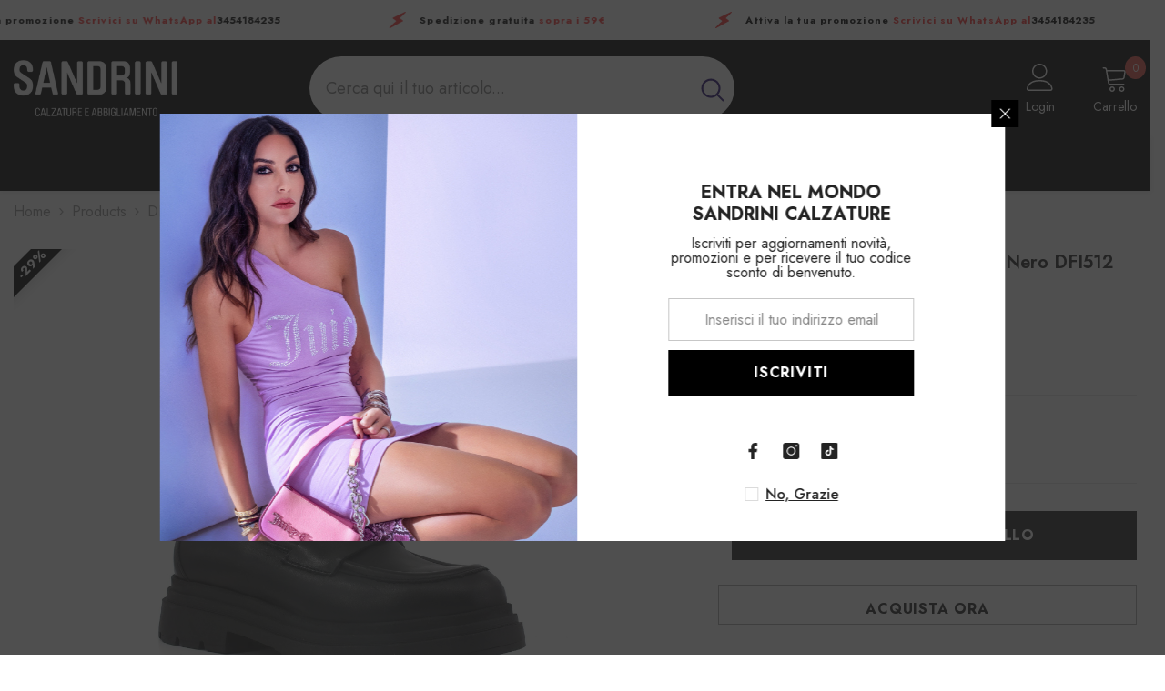

--- FILE ---
content_type: text/html; charset=utf-8
request_url: https://sandrinicalzature.it/products/divine-follie-mocassino-donna-nero-dfi512
body_size: 102185
content:
<!doctype html><html class="no-js" lang="it">
    <head>

      <!-- Meta Pixel Code -->
<script>
!function(f,b,e,v,n,t,s)
{if(f.fbq)return;n=f.fbq=function(){n.callMethod?
n.callMethod.apply(n,arguments):n.queue.push(arguments)};
if(!f._fbq)f._fbq=n;n.push=n;n.loaded=!0;n.version='2.0';
n.queue=[];t=b.createElement(e);t.async=!0;
t.src=v;s=b.getElementsByTagName(e)[0];content_for_header
s.parentNode.insertBefore(t,s)}(window, document,'script',
'https://connect.facebook.net/en_US/fbevents.js');
fbq('init', '1806380440160239');
fbq('track', 'PageView');
</script>
<noscript><img height="1" width="1" style="display:none"
src="https://www.facebook.com/tr?id=1806380440160239&ev=PageView&noscript=1"
/></noscript>
<!-- End Meta Pixel Code -->
      
      <!-- Google tag (gtag.js) -->
<script async src="https://www.googletagmanager.com/gtag/js?id=AW-493163374">
</script>
<script>
  window.dataLayer = window.dataLayer || [];
  function gtag(){dataLayer.push(arguments);}
  gtag('js', new Date());

  gtag('config', 'AW-493163374');
</script>

      
      
      
	<!-- Added by AVADA SEO Suite -->
	<script>
  const avadaLightJsExclude = ['cdn.nfcube.com', 'assets/ecom.js', 'variant-title-king', 'linked_options_variants', 'smile-loader.js', 'smart-product-filter-search', 'rivo-loyalty-referrals', 'avada-cookie-consent', 'consentmo-gdpr', 'quinn'];
  const avadaLightJsInclude = ['https://www.googletagmanager.com/', 'https://connect.facebook.net/', 'https://business-api.tiktok.com/', 'https://static.klaviyo.com/'];
  window.AVADA_SPEED_BLACKLIST = avadaLightJsInclude.map(item => new RegExp(item, 'i'));
  window.AVADA_SPEED_WHITELIST = avadaLightJsExclude.map(item => new RegExp(item, 'i'));
</script>

<script>
  const isSpeedUpEnable = !1740126647866 || Date.now() < 1740126647866;
  if (isSpeedUpEnable) {
    const avadaSpeedUp=1;
    if(isSpeedUpEnable) {
  function _0x55aa(_0x575858,_0x2fd0be){const _0x30a92f=_0x1cb5();return _0x55aa=function(_0x4e8b41,_0xcd1690){_0x4e8b41=_0x4e8b41-(0xb5e+0xd*0x147+-0x1b1a);let _0x1c09f7=_0x30a92f[_0x4e8b41];return _0x1c09f7;},_0x55aa(_0x575858,_0x2fd0be);}(function(_0x4ad4dc,_0x42545f){const _0x5c7741=_0x55aa,_0x323f4d=_0x4ad4dc();while(!![]){try{const _0x588ea5=parseInt(_0x5c7741(0x10c))/(0xb6f+-0x1853+0xce5)*(-parseInt(_0x5c7741(0x157))/(-0x2363*0x1+0x1dd4+0x591*0x1))+-parseInt(_0x5c7741(0x171))/(0x269b+-0xeb+-0xf*0x283)*(parseInt(_0x5c7741(0x116))/(0x2e1+0x1*0x17b3+-0x110*0x19))+-parseInt(_0x5c7741(0x147))/(-0x1489+-0x312*0x6+0x26fa*0x1)+-parseInt(_0x5c7741(0xfa))/(-0x744+0x1*0xb5d+-0x413)*(-parseInt(_0x5c7741(0x102))/(-0x1e87+0x9e*-0x16+0x2c22))+parseInt(_0x5c7741(0x136))/(0x1e2d+0x1498+-0x1a3*0x1f)+parseInt(_0x5c7741(0x16e))/(0x460+0x1d96+0x3*-0xb4f)*(-parseInt(_0x5c7741(0xe3))/(-0x9ca+-0x1*-0x93f+0x1*0x95))+parseInt(_0x5c7741(0xf8))/(-0x1f73*0x1+0x6*-0x510+0x3dde);if(_0x588ea5===_0x42545f)break;else _0x323f4d['push'](_0x323f4d['shift']());}catch(_0x5d6d7e){_0x323f4d['push'](_0x323f4d['shift']());}}}(_0x1cb5,-0x193549+0x5dc3*-0x31+-0x2f963*-0x13),(function(){const _0x5cb2b4=_0x55aa,_0x23f9e9={'yXGBq':function(_0x237aef,_0x385938){return _0x237aef!==_0x385938;},'XduVF':function(_0x21018d,_0x56ff60){return _0x21018d===_0x56ff60;},'RChnz':_0x5cb2b4(0xf4)+_0x5cb2b4(0xe9)+_0x5cb2b4(0x14a),'TAsuR':function(_0xe21eca,_0x33e114){return _0xe21eca%_0x33e114;},'EvLYw':function(_0x1326ad,_0x261d04){return _0x1326ad!==_0x261d04;},'nnhAQ':_0x5cb2b4(0x107),'swpMF':_0x5cb2b4(0x16d),'plMMu':_0x5cb2b4(0xe8)+_0x5cb2b4(0x135),'PqBPA':function(_0x2ba85c,_0x35b541){return _0x2ba85c<_0x35b541;},'NKPCA':_0x5cb2b4(0xfc),'TINqh':function(_0x4116e3,_0x3ffd02,_0x2c8722){return _0x4116e3(_0x3ffd02,_0x2c8722);},'BAueN':_0x5cb2b4(0x120),'NgloT':_0x5cb2b4(0x14c),'ThSSU':function(_0xeb212a,_0x4341c1){return _0xeb212a+_0x4341c1;},'lDDHN':function(_0x4a1a48,_0x45ebfb){return _0x4a1a48 instanceof _0x45ebfb;},'toAYB':function(_0xcf0fa9,_0xf5fa6a){return _0xcf0fa9 instanceof _0xf5fa6a;},'VMiyW':function(_0x5300e4,_0x44e0f4){return _0x5300e4(_0x44e0f4);},'iyhbw':_0x5cb2b4(0x119),'zuWfR':function(_0x19c3e4,_0x4ee6e8){return _0x19c3e4<_0x4ee6e8;},'vEmrv':function(_0xd798cf,_0x5ea2dd){return _0xd798cf!==_0x5ea2dd;},'yxERj':function(_0x24b03b,_0x5aa292){return _0x24b03b||_0x5aa292;},'MZpwM':_0x5cb2b4(0x110)+_0x5cb2b4(0x109)+'pt','IeUHK':function(_0x5a4c7e,_0x2edf70){return _0x5a4c7e-_0x2edf70;},'Idvge':function(_0x3b526e,_0x36b469){return _0x3b526e<_0x36b469;},'qRwfm':_0x5cb2b4(0x16b)+_0x5cb2b4(0xf1),'CvXDN':function(_0x4b4208,_0x1db216){return _0x4b4208<_0x1db216;},'acPIM':function(_0x7d44b7,_0x3020d2){return _0x7d44b7(_0x3020d2);},'MyLMO':function(_0x22d4b2,_0xe7a6a0){return _0x22d4b2<_0xe7a6a0;},'boDyh':function(_0x176992,_0x346381,_0xab7fc){return _0x176992(_0x346381,_0xab7fc);},'ZANXD':_0x5cb2b4(0x10f)+_0x5cb2b4(0x12a)+_0x5cb2b4(0x142),'CXwRZ':_0x5cb2b4(0x123)+_0x5cb2b4(0x15f),'AuMHM':_0x5cb2b4(0x161),'KUuFZ':_0x5cb2b4(0xe6),'MSwtw':_0x5cb2b4(0x13a),'ERvPB':_0x5cb2b4(0x134),'ycTDj':_0x5cb2b4(0x15b),'Tvhir':_0x5cb2b4(0x154)},_0x469be1=_0x23f9e9[_0x5cb2b4(0x153)],_0x36fe07={'blacklist':window[_0x5cb2b4(0x11f)+_0x5cb2b4(0x115)+'T'],'whitelist':window[_0x5cb2b4(0x11f)+_0x5cb2b4(0x13e)+'T']},_0x26516a={'blacklisted':[]},_0x34e4a6=(_0x2be2f5,_0x25b3b2)=>{const _0x80dd2=_0x5cb2b4;if(_0x2be2f5&&(!_0x25b3b2||_0x23f9e9[_0x80dd2(0x13b)](_0x25b3b2,_0x469be1))&&(!_0x36fe07[_0x80dd2(0x170)]||_0x36fe07[_0x80dd2(0x170)][_0x80dd2(0x151)](_0xa5c7cf=>_0xa5c7cf[_0x80dd2(0x12b)](_0x2be2f5)))&&(!_0x36fe07[_0x80dd2(0x165)]||_0x36fe07[_0x80dd2(0x165)][_0x80dd2(0x156)](_0x4e2570=>!_0x4e2570[_0x80dd2(0x12b)](_0x2be2f5)))&&_0x23f9e9[_0x80dd2(0xf7)](avadaSpeedUp,0x5*0x256+-0x1*0x66c+-0x542+0.5)&&_0x2be2f5[_0x80dd2(0x137)](_0x23f9e9[_0x80dd2(0xe7)])){const _0x413c89=_0x2be2f5[_0x80dd2(0x16c)];return _0x23f9e9[_0x80dd2(0xf7)](_0x23f9e9[_0x80dd2(0x11e)](_0x413c89,-0x1deb*-0x1+0xf13+-0x2cfc),0x1176+-0x78b*0x5+0x1441);}return _0x2be2f5&&(!_0x25b3b2||_0x23f9e9[_0x80dd2(0xed)](_0x25b3b2,_0x469be1))&&(!_0x36fe07[_0x80dd2(0x170)]||_0x36fe07[_0x80dd2(0x170)][_0x80dd2(0x151)](_0x3d689d=>_0x3d689d[_0x80dd2(0x12b)](_0x2be2f5)))&&(!_0x36fe07[_0x80dd2(0x165)]||_0x36fe07[_0x80dd2(0x165)][_0x80dd2(0x156)](_0x26a7b3=>!_0x26a7b3[_0x80dd2(0x12b)](_0x2be2f5)));},_0x11462f=function(_0x42927f){const _0x346823=_0x5cb2b4,_0x5426ae=_0x42927f[_0x346823(0x159)+'te'](_0x23f9e9[_0x346823(0x14e)]);return _0x36fe07[_0x346823(0x170)]&&_0x36fe07[_0x346823(0x170)][_0x346823(0x156)](_0x107b0d=>!_0x107b0d[_0x346823(0x12b)](_0x5426ae))||_0x36fe07[_0x346823(0x165)]&&_0x36fe07[_0x346823(0x165)][_0x346823(0x151)](_0x1e7160=>_0x1e7160[_0x346823(0x12b)](_0x5426ae));},_0x39299f=new MutationObserver(_0x45c995=>{const _0x21802a=_0x5cb2b4,_0x3bc801={'mafxh':function(_0x6f9c57,_0x229989){const _0x9d39b1=_0x55aa;return _0x23f9e9[_0x9d39b1(0xf7)](_0x6f9c57,_0x229989);},'SrchE':_0x23f9e9[_0x21802a(0xe2)],'pvjbV':_0x23f9e9[_0x21802a(0xf6)]};for(let _0x333494=-0x7d7+-0x893+0x106a;_0x23f9e9[_0x21802a(0x158)](_0x333494,_0x45c995[_0x21802a(0x16c)]);_0x333494++){const {addedNodes:_0x1b685b}=_0x45c995[_0x333494];for(let _0x2f087=0x1f03+0x84b+0x1*-0x274e;_0x23f9e9[_0x21802a(0x158)](_0x2f087,_0x1b685b[_0x21802a(0x16c)]);_0x2f087++){const _0x4e5bac=_0x1b685b[_0x2f087];if(_0x23f9e9[_0x21802a(0xf7)](_0x4e5bac[_0x21802a(0x121)],-0x1f3a+-0x1*0x1b93+-0x3*-0x139a)&&_0x23f9e9[_0x21802a(0xf7)](_0x4e5bac[_0x21802a(0x152)],_0x23f9e9[_0x21802a(0xe0)])){const _0x5d9a67=_0x4e5bac[_0x21802a(0x107)],_0x3fb522=_0x4e5bac[_0x21802a(0x16d)];if(_0x23f9e9[_0x21802a(0x103)](_0x34e4a6,_0x5d9a67,_0x3fb522)){_0x26516a[_0x21802a(0x160)+'d'][_0x21802a(0x128)]([_0x4e5bac,_0x4e5bac[_0x21802a(0x16d)]]),_0x4e5bac[_0x21802a(0x16d)]=_0x469be1;const _0x1e52da=function(_0x2c95ff){const _0x359b13=_0x21802a;if(_0x3bc801[_0x359b13(0x118)](_0x4e5bac[_0x359b13(0x159)+'te'](_0x3bc801[_0x359b13(0x166)]),_0x469be1))_0x2c95ff[_0x359b13(0x112)+_0x359b13(0x150)]();_0x4e5bac[_0x359b13(0xec)+_0x359b13(0x130)](_0x3bc801[_0x359b13(0xe4)],_0x1e52da);};_0x4e5bac[_0x21802a(0x12d)+_0x21802a(0x163)](_0x23f9e9[_0x21802a(0xf6)],_0x1e52da),_0x4e5bac[_0x21802a(0x12c)+_0x21802a(0x131)]&&_0x4e5bac[_0x21802a(0x12c)+_0x21802a(0x131)][_0x21802a(0x11a)+'d'](_0x4e5bac);}}}}});_0x39299f[_0x5cb2b4(0x105)](document[_0x5cb2b4(0x10b)+_0x5cb2b4(0x16a)],{'childList':!![],'subtree':!![]});const _0x2910a9=/[|\\{}()\[\]^$+*?.]/g,_0xa9f173=function(..._0x1baa33){const _0x3053cc=_0x5cb2b4,_0x2e6f61={'mMWha':function(_0x158c76,_0x5c404b){const _0x25a05c=_0x55aa;return _0x23f9e9[_0x25a05c(0xf7)](_0x158c76,_0x5c404b);},'BXirI':_0x23f9e9[_0x3053cc(0x141)],'COGok':function(_0x421bf7,_0x55453a){const _0x4fd417=_0x3053cc;return _0x23f9e9[_0x4fd417(0x167)](_0x421bf7,_0x55453a);},'XLSAp':function(_0x193984,_0x35c446){const _0x5bbecf=_0x3053cc;return _0x23f9e9[_0x5bbecf(0xed)](_0x193984,_0x35c446);},'EygRw':function(_0xfbb69c,_0x21b15d){const _0xe5c840=_0x3053cc;return _0x23f9e9[_0xe5c840(0x104)](_0xfbb69c,_0x21b15d);},'xZuNx':_0x23f9e9[_0x3053cc(0x139)],'SBUaW':function(_0x5739bf,_0x2c2fab){const _0x42cbb1=_0x3053cc;return _0x23f9e9[_0x42cbb1(0x172)](_0x5739bf,_0x2c2fab);},'EAoTR':function(_0x123b29,_0x5b29bf){const _0x2828d2=_0x3053cc;return _0x23f9e9[_0x2828d2(0x11d)](_0x123b29,_0x5b29bf);},'cdYdq':_0x23f9e9[_0x3053cc(0x14e)],'WzJcf':_0x23f9e9[_0x3053cc(0xe2)],'nytPK':function(_0x53f733,_0x4ad021){const _0x4f0333=_0x3053cc;return _0x23f9e9[_0x4f0333(0x148)](_0x53f733,_0x4ad021);},'oUrHG':_0x23f9e9[_0x3053cc(0x14d)],'dnxjX':function(_0xed6b5f,_0x573f55){const _0x57aa03=_0x3053cc;return _0x23f9e9[_0x57aa03(0x15a)](_0xed6b5f,_0x573f55);}};_0x23f9e9[_0x3053cc(0x15d)](_0x1baa33[_0x3053cc(0x16c)],-0x1a3*-0x9+-0xf9*0xb+-0x407*0x1)?(_0x36fe07[_0x3053cc(0x170)]=[],_0x36fe07[_0x3053cc(0x165)]=[]):(_0x36fe07[_0x3053cc(0x170)]&&(_0x36fe07[_0x3053cc(0x170)]=_0x36fe07[_0x3053cc(0x170)][_0x3053cc(0x106)](_0xa8e001=>_0x1baa33[_0x3053cc(0x156)](_0x4a8a28=>{const _0x2e425b=_0x3053cc;if(_0x2e6f61[_0x2e425b(0x111)](typeof _0x4a8a28,_0x2e6f61[_0x2e425b(0x155)]))return!_0xa8e001[_0x2e425b(0x12b)](_0x4a8a28);else{if(_0x2e6f61[_0x2e425b(0xeb)](_0x4a8a28,RegExp))return _0x2e6f61[_0x2e425b(0x145)](_0xa8e001[_0x2e425b(0xdf)](),_0x4a8a28[_0x2e425b(0xdf)]());}}))),_0x36fe07[_0x3053cc(0x165)]&&(_0x36fe07[_0x3053cc(0x165)]=[..._0x36fe07[_0x3053cc(0x165)],..._0x1baa33[_0x3053cc(0xff)](_0x4e4c02=>{const _0x7c755c=_0x3053cc;if(_0x23f9e9[_0x7c755c(0xf7)](typeof _0x4e4c02,_0x23f9e9[_0x7c755c(0x141)])){const _0x932437=_0x4e4c02[_0x7c755c(0xea)](_0x2910a9,_0x23f9e9[_0x7c755c(0x16f)]),_0x34e686=_0x23f9e9[_0x7c755c(0xf0)](_0x23f9e9[_0x7c755c(0xf0)]('.*',_0x932437),'.*');if(_0x36fe07[_0x7c755c(0x165)][_0x7c755c(0x156)](_0x21ef9a=>_0x21ef9a[_0x7c755c(0xdf)]()!==_0x34e686[_0x7c755c(0xdf)]()))return new RegExp(_0x34e686);}else{if(_0x23f9e9[_0x7c755c(0x117)](_0x4e4c02,RegExp)){if(_0x36fe07[_0x7c755c(0x165)][_0x7c755c(0x156)](_0x5a3f09=>_0x5a3f09[_0x7c755c(0xdf)]()!==_0x4e4c02[_0x7c755c(0xdf)]()))return _0x4e4c02;}}return null;})[_0x3053cc(0x106)](Boolean)]));const _0x3eeb55=document[_0x3053cc(0x11b)+_0x3053cc(0x10e)](_0x23f9e9[_0x3053cc(0xf0)](_0x23f9e9[_0x3053cc(0xf0)](_0x23f9e9[_0x3053cc(0x122)],_0x469be1),'"]'));for(let _0xf831f7=-0x21aa+-0x1793+0x393d*0x1;_0x23f9e9[_0x3053cc(0x14b)](_0xf831f7,_0x3eeb55[_0x3053cc(0x16c)]);_0xf831f7++){const _0x5868cb=_0x3eeb55[_0xf831f7];_0x23f9e9[_0x3053cc(0x132)](_0x11462f,_0x5868cb)&&(_0x26516a[_0x3053cc(0x160)+'d'][_0x3053cc(0x128)]([_0x5868cb,_0x23f9e9[_0x3053cc(0x14d)]]),_0x5868cb[_0x3053cc(0x12c)+_0x3053cc(0x131)][_0x3053cc(0x11a)+'d'](_0x5868cb));}let _0xdf8cd0=-0x17da+0x2461+-0xc87*0x1;[..._0x26516a[_0x3053cc(0x160)+'d']][_0x3053cc(0x10d)](([_0x226aeb,_0x33eaa7],_0xe33bca)=>{const _0x2aa7bf=_0x3053cc;if(_0x2e6f61[_0x2aa7bf(0x143)](_0x11462f,_0x226aeb)){const _0x41da0d=document[_0x2aa7bf(0x11c)+_0x2aa7bf(0x131)](_0x2e6f61[_0x2aa7bf(0x127)]);for(let _0x6784c7=0xd7b+-0xaa5+-0x2d6;_0x2e6f61[_0x2aa7bf(0x164)](_0x6784c7,_0x226aeb[_0x2aa7bf(0xe5)][_0x2aa7bf(0x16c)]);_0x6784c7++){const _0x4ca758=_0x226aeb[_0x2aa7bf(0xe5)][_0x6784c7];_0x2e6f61[_0x2aa7bf(0x12f)](_0x4ca758[_0x2aa7bf(0x133)],_0x2e6f61[_0x2aa7bf(0x13f)])&&_0x2e6f61[_0x2aa7bf(0x145)](_0x4ca758[_0x2aa7bf(0x133)],_0x2e6f61[_0x2aa7bf(0x100)])&&_0x41da0d[_0x2aa7bf(0xe1)+'te'](_0x4ca758[_0x2aa7bf(0x133)],_0x226aeb[_0x2aa7bf(0xe5)][_0x6784c7][_0x2aa7bf(0x12e)]);}_0x41da0d[_0x2aa7bf(0xe1)+'te'](_0x2e6f61[_0x2aa7bf(0x13f)],_0x226aeb[_0x2aa7bf(0x107)]),_0x41da0d[_0x2aa7bf(0xe1)+'te'](_0x2e6f61[_0x2aa7bf(0x100)],_0x2e6f61[_0x2aa7bf(0x101)](_0x33eaa7,_0x2e6f61[_0x2aa7bf(0x126)])),document[_0x2aa7bf(0x113)][_0x2aa7bf(0x146)+'d'](_0x41da0d),_0x26516a[_0x2aa7bf(0x160)+'d'][_0x2aa7bf(0x162)](_0x2e6f61[_0x2aa7bf(0x13d)](_0xe33bca,_0xdf8cd0),-0x105d*0x2+0x1*-0xeaa+0x2f65),_0xdf8cd0++;}}),_0x36fe07[_0x3053cc(0x170)]&&_0x23f9e9[_0x3053cc(0xf3)](_0x36fe07[_0x3053cc(0x170)][_0x3053cc(0x16c)],0x10f2+-0x1a42+0x951)&&_0x39299f[_0x3053cc(0x15c)]();},_0x4c2397=document[_0x5cb2b4(0x11c)+_0x5cb2b4(0x131)],_0x573f89={'src':Object[_0x5cb2b4(0x14f)+_0x5cb2b4(0xfd)+_0x5cb2b4(0x144)](HTMLScriptElement[_0x5cb2b4(0xf9)],_0x23f9e9[_0x5cb2b4(0x14e)]),'type':Object[_0x5cb2b4(0x14f)+_0x5cb2b4(0xfd)+_0x5cb2b4(0x144)](HTMLScriptElement[_0x5cb2b4(0xf9)],_0x23f9e9[_0x5cb2b4(0xe2)])};document[_0x5cb2b4(0x11c)+_0x5cb2b4(0x131)]=function(..._0x4db605){const _0x1480b5=_0x5cb2b4,_0x3a6982={'KNNxG':function(_0x32fa39,_0x2a57e4,_0x3cc08f){const _0x5ead12=_0x55aa;return _0x23f9e9[_0x5ead12(0x169)](_0x32fa39,_0x2a57e4,_0x3cc08f);}};if(_0x23f9e9[_0x1480b5(0x13b)](_0x4db605[-0x4*-0x376+0x4*0x2f+-0xe94][_0x1480b5(0x140)+'e'](),_0x23f9e9[_0x1480b5(0x139)]))return _0x4c2397[_0x1480b5(0x114)](document)(..._0x4db605);const _0x2f091d=_0x4c2397[_0x1480b5(0x114)](document)(..._0x4db605);try{Object[_0x1480b5(0xf2)+_0x1480b5(0x149)](_0x2f091d,{'src':{..._0x573f89[_0x1480b5(0x107)],'set'(_0x3ae2bc){const _0x5d6fdc=_0x1480b5;_0x3a6982[_0x5d6fdc(0x129)](_0x34e4a6,_0x3ae2bc,_0x2f091d[_0x5d6fdc(0x16d)])&&_0x573f89[_0x5d6fdc(0x16d)][_0x5d6fdc(0x10a)][_0x5d6fdc(0x125)](this,_0x469be1),_0x573f89[_0x5d6fdc(0x107)][_0x5d6fdc(0x10a)][_0x5d6fdc(0x125)](this,_0x3ae2bc);}},'type':{..._0x573f89[_0x1480b5(0x16d)],'get'(){const _0x436e9e=_0x1480b5,_0x4b63b9=_0x573f89[_0x436e9e(0x16d)][_0x436e9e(0xfb)][_0x436e9e(0x125)](this);if(_0x23f9e9[_0x436e9e(0xf7)](_0x4b63b9,_0x469be1)||_0x23f9e9[_0x436e9e(0x103)](_0x34e4a6,this[_0x436e9e(0x107)],_0x4b63b9))return null;return _0x4b63b9;},'set'(_0x174ea3){const _0x1dff57=_0x1480b5,_0xa2fd13=_0x23f9e9[_0x1dff57(0x103)](_0x34e4a6,_0x2f091d[_0x1dff57(0x107)],_0x2f091d[_0x1dff57(0x16d)])?_0x469be1:_0x174ea3;_0x573f89[_0x1dff57(0x16d)][_0x1dff57(0x10a)][_0x1dff57(0x125)](this,_0xa2fd13);}}}),_0x2f091d[_0x1480b5(0xe1)+'te']=function(_0x5b0870,_0x8c60d5){const _0xab22d4=_0x1480b5;if(_0x23f9e9[_0xab22d4(0xf7)](_0x5b0870,_0x23f9e9[_0xab22d4(0xe2)])||_0x23f9e9[_0xab22d4(0xf7)](_0x5b0870,_0x23f9e9[_0xab22d4(0x14e)]))_0x2f091d[_0x5b0870]=_0x8c60d5;else HTMLScriptElement[_0xab22d4(0xf9)][_0xab22d4(0xe1)+'te'][_0xab22d4(0x125)](_0x2f091d,_0x5b0870,_0x8c60d5);};}catch(_0x5a9461){console[_0x1480b5(0x168)](_0x23f9e9[_0x1480b5(0xef)],_0x5a9461);}return _0x2f091d;};const _0x5883c5=[_0x23f9e9[_0x5cb2b4(0xfe)],_0x23f9e9[_0x5cb2b4(0x13c)],_0x23f9e9[_0x5cb2b4(0xf5)],_0x23f9e9[_0x5cb2b4(0x15e)],_0x23f9e9[_0x5cb2b4(0x138)],_0x23f9e9[_0x5cb2b4(0x124)]],_0x4ab8d2=_0x5883c5[_0x5cb2b4(0xff)](_0x439d08=>{return{'type':_0x439d08,'listener':()=>_0xa9f173(),'options':{'passive':!![]}};});_0x4ab8d2[_0x5cb2b4(0x10d)](_0x4d3535=>{const _0x3882ab=_0x5cb2b4;document[_0x3882ab(0x12d)+_0x3882ab(0x163)](_0x4d3535[_0x3882ab(0x16d)],_0x4d3535[_0x3882ab(0xee)],_0x4d3535[_0x3882ab(0x108)]);});}()));function _0x1cb5(){const _0x15f8e0=['ault','some','tagName','CXwRZ','wheel','BXirI','every','6lYvYYX','PqBPA','getAttribu','IeUHK','touchstart','disconnect','Idvge','ERvPB','/blocked','blackliste','keydown','splice','stener','SBUaW','whitelist','SrchE','toAYB','warn','boDyh','ement','script[typ','length','type','346347wGqEBH','NgloT','blacklist','33OVoYHk','zuWfR','toString','NKPCA','setAttribu','swpMF','230EEqEiq','pvjbV','attributes','mousemove','RChnz','beforescri','y.com/exte','replace','COGok','removeEven','EvLYw','listener','ZANXD','ThSSU','e="','defineProp','MyLMO','cdn.shopif','MSwtw','plMMu','XduVF','22621984JRJQxz','prototype','8818116NVbcZr','get','SCRIPT','ertyDescri','AuMHM','map','WzJcf','nytPK','7kiZatp','TINqh','VMiyW','observe','filter','src','options','n/javascri','set','documentEl','478083wuqgQV','forEach','torAll','Avada cann','applicatio','mMWha','preventDef','head','bind','D_BLACKLIS','75496skzGVx','lDDHN','mafxh','script','removeChil','querySelec','createElem','vEmrv','TAsuR','AVADA_SPEE','string','nodeType','qRwfm','javascript','Tvhir','call','oUrHG','xZuNx','push','KNNxG','ot lazy lo','test','parentElem','addEventLi','value','EAoTR','tListener','ent','acPIM','name','touchmove','ptexecute','6968312SmqlIb','includes','ycTDj','iyhbw','touchend','yXGBq','KUuFZ','dnxjX','D_WHITELIS','cdYdq','toLowerCas','BAueN','ad script','EygRw','ptor','XLSAp','appendChil','4975500NoPAFA','yxERj','erties','nsions','CvXDN','\$&','MZpwM','nnhAQ','getOwnProp'];_0x1cb5=function(){return _0x15f8e0;};return _0x1cb5();}
}
    class LightJsLoader{constructor(e){this.jQs=[],this.listener=this.handleListener.bind(this,e),this.scripts=["default","defer","async"].reduce(((e,t)=>({...e,[t]:[]})),{});const t=this;e.forEach((e=>window.addEventListener(e,t.listener,{passive:!0})))}handleListener(e){const t=this;return e.forEach((e=>window.removeEventListener(e,t.listener))),"complete"===document.readyState?this.handleDOM():document.addEventListener("readystatechange",(e=>{if("complete"===e.target.readyState)return setTimeout(t.handleDOM.bind(t),1)}))}async handleDOM(){this.suspendEvent(),this.suspendJQuery(),this.findScripts(),this.preloadScripts();for(const e of Object.keys(this.scripts))await this.replaceScripts(this.scripts[e]);for(const e of["DOMContentLoaded","readystatechange"])await this.requestRepaint(),document.dispatchEvent(new Event("lightJS-"+e));document.lightJSonreadystatechange&&document.lightJSonreadystatechange();for(const e of["DOMContentLoaded","load"])await this.requestRepaint(),window.dispatchEvent(new Event("lightJS-"+e));await this.requestRepaint(),window.lightJSonload&&window.lightJSonload(),await this.requestRepaint(),this.jQs.forEach((e=>e(window).trigger("lightJS-jquery-load"))),window.dispatchEvent(new Event("lightJS-pageshow")),await this.requestRepaint(),window.lightJSonpageshow&&window.lightJSonpageshow()}async requestRepaint(){return new Promise((e=>requestAnimationFrame(e)))}findScripts(){document.querySelectorAll("script[type=lightJs]").forEach((e=>{e.hasAttribute("src")?e.hasAttribute("async")&&e.async?this.scripts.async.push(e):e.hasAttribute("defer")&&e.defer?this.scripts.defer.push(e):this.scripts.default.push(e):this.scripts.default.push(e)}))}preloadScripts(){const e=this,t=Object.keys(this.scripts).reduce(((t,n)=>[...t,...e.scripts[n]]),[]),n=document.createDocumentFragment();t.forEach((e=>{const t=e.getAttribute("src");if(!t)return;const s=document.createElement("link");s.href=t,s.rel="preload",s.as="script",n.appendChild(s)})),document.head.appendChild(n)}async replaceScripts(e){let t;for(;t=e.shift();)await this.requestRepaint(),new Promise((e=>{const n=document.createElement("script");[...t.attributes].forEach((e=>{"type"!==e.nodeName&&n.setAttribute(e.nodeName,e.nodeValue)})),t.hasAttribute("src")?(n.addEventListener("load",e),n.addEventListener("error",e)):(n.text=t.text,e()),t.parentNode.replaceChild(n,t)}))}suspendEvent(){const e={};[{obj:document,name:"DOMContentLoaded"},{obj:window,name:"DOMContentLoaded"},{obj:window,name:"load"},{obj:window,name:"pageshow"},{obj:document,name:"readystatechange"}].map((t=>function(t,n){function s(n){return e[t].list.indexOf(n)>=0?"lightJS-"+n:n}e[t]||(e[t]={list:[n],add:t.addEventListener,remove:t.removeEventListener},t.addEventListener=(...n)=>{n[0]=s(n[0]),e[t].add.apply(t,n)},t.removeEventListener=(...n)=>{n[0]=s(n[0]),e[t].remove.apply(t,n)})}(t.obj,t.name))),[{obj:document,name:"onreadystatechange"},{obj:window,name:"onpageshow"}].map((e=>function(e,t){let n=e[t];Object.defineProperty(e,t,{get:()=>n||function(){},set:s=>{e["lightJS"+t]=n=s}})}(e.obj,e.name)))}suspendJQuery(){const e=this;let t=window.jQuery;Object.defineProperty(window,"jQuery",{get:()=>t,set(n){if(!n||!n.fn||!e.jQs.includes(n))return void(t=n);n.fn.ready=n.fn.init.prototype.ready=e=>{e.bind(document)(n)};const s=n.fn.on;n.fn.on=n.fn.init.prototype.on=function(...e){if(window!==this[0])return s.apply(this,e),this;const t=e=>e.split(" ").map((e=>"load"===e||0===e.indexOf("load.")?"lightJS-jquery-load":e)).join(" ");return"string"==typeof e[0]||e[0]instanceof String?(e[0]=t(e[0]),s.apply(this,e),this):("object"==typeof e[0]&&Object.keys(e[0]).forEach((n=>{delete Object.assign(e[0],{[t(n)]:e[0][n]})[n]})),s.apply(this,e),this)},e.jQs.push(n),t=n}})}}
new LightJsLoader(["keydown","mousemove","touchend","touchmove","touchstart","wheel"]);
  }
</script>

	<!-- /Added by AVADA SEO Suite -->
        <meta name="facebook-domain-verification" content="xfc5jaogop00a5a9w1x8ixwqfxmtyp" />
        <meta charset="utf-8">
        <meta http-equiv="X-UA-Compatible" content="IE=edge">
        <meta name="viewport" content="width=device-width,initial-scale=1">
        <meta name="theme-color" content="">
        <link rel="canonical" href="https://sandrinicalzature.it/products/divine-follie-mocassino-donna-nero-dfi512">
        <link rel="canonical" href="https://sandrinicalzature.it/products/divine-follie-mocassino-donna-nero-dfi512" canonical-shop-url="https://sandrinicalzature.it/"><link rel="shortcut icon" href="//sandrinicalzature.it/cdn/shop/files/logobg_5feb04b0-b8f7-4dce-a1d4-3985419ae298_32x32.png?v=1630544058" type="image/png"><link rel="preconnect" href="https://cdn.shopify.com" crossorigin>
        <title>Scopri DIVINE FOLLIE Mocassino Donna Nero DFI512 al miglior prezzo online  &ndash; Sandrini Calzature e Abbigliamento</title><meta name="description" content="⚡️Acquista DIVINE FOLLIE Mocassino Donna Nero DFI512 al miglior prezzo su Italia. Controlla le recensioni e acquista DIVINE FOLLIE Mocassino Donna Nero DFI512 oggi ad un prezzo esclusivo.">

<meta property="og:site_name" content="Sandrini Calzature e Abbigliamento">
<meta property="og:url" content="https://sandrinicalzature.it/products/divine-follie-mocassino-donna-nero-dfi512">
<meta property="og:title" content="DIVINE FOLLIE Mocassino Donna Nero DFI512">
<meta property="og:type" content="product">
<meta property="og:description" content="Tipologia: Mocassino Colore: Nero COMPOSIZIONE Tomaia: Pelle Interno: Pelle Suola: Gomma DETTAGLI PRODOTTO Collezione: Autunno - Inverno Tacco: No CODICE ARTICOLO: DFI512N  "><meta property="og:image" content="http://sandrinicalzature.it/cdn/shop/products/divine-follie-mocassino-donna-nero-dfi512-sandrini-calzature-e-abbigliamento-1.jpg?v=1714674726">
  <meta property="og:image:secure_url" content="https://sandrinicalzature.it/cdn/shop/products/divine-follie-mocassino-donna-nero-dfi512-sandrini-calzature-e-abbigliamento-1.jpg?v=1714674726">
  <meta property="og:image:width" content="1800">
  <meta property="og:image:height" content="2600"><meta property="og:price:amount" content="67,99">
  <meta property="og:price:currency" content="EUR"><meta name="twitter:card" content="summary_large_image">
<meta name="twitter:title" content="DIVINE FOLLIE Mocassino Donna Nero DFI512">
<meta name="twitter:description" content="Tipologia: Mocassino Colore: Nero COMPOSIZIONE Tomaia: Pelle Interno: Pelle Suola: Gomma DETTAGLI PRODOTTO Collezione: Autunno - Inverno Tacco: No CODICE ARTICOLO: DFI512N  ">

        <script>
  const boostSDAssetFileURL = "\/\/sandrinicalzature.it\/cdn\/shop\/t\/29\/assets\/boost_sd_assets_file_url.gif?v=33432";
  window.boostSDAssetFileURL = boostSDAssetFileURL;

  if (window.boostSDAppConfig) {
    window.boostSDAppConfig.generalSettings.custom_js_asset_url = "//sandrinicalzature.it/cdn/shop/t/29/assets/boost-sd-custom.js?v=160962118398746674481753200255";
    window.boostSDAppConfig.generalSettings.custom_css_asset_url = "//sandrinicalzature.it/cdn/shop/t/29/assets/boost-sd-custom.aio.min.css?v=113866948044847943801753200253";
  }

  
</script>

        <script src="//searchanise-ef84.kxcdn.com/widgets/shopify/init.js?a=2e6b6Q0G0h"></script>
    <script>window.performance && window.performance.mark && window.performance.mark('shopify.content_for_header.start');</script><meta name="google-site-verification" content="fphKHc2qQfzwXkOb_gQB1HqXR3awF_JoWILQ73UwHxk">
<meta name="facebook-domain-verification" content="o1uymjf87rrrhsf0ye5950vdnxi4ye">
<meta id="shopify-digital-wallet" name="shopify-digital-wallet" content="/45297074326/digital_wallets/dialog">
<meta name="shopify-checkout-api-token" content="32251225905dcbaa0299c3708a8d46a9">
<meta id="in-context-paypal-metadata" data-shop-id="45297074326" data-venmo-supported="false" data-environment="production" data-locale="it_IT" data-paypal-v4="true" data-currency="EUR">
<link rel="alternate" hreflang="x-default" href="https://sandrinicalzature.it/products/divine-follie-mocassino-donna-nero-dfi512">
<link rel="alternate" hreflang="it" href="https://sandrinicalzature.it/products/divine-follie-mocassino-donna-nero-dfi512">
<link rel="alternate" hreflang="it-ES" href="https://es.sandrinicalzature.it/products/divine-follie-mocassino-donna-nero-dfi512">
<link rel="alternate" hreflang="it-US" href="http://en.sandrinicalzature.it/products/divine-follie-mocassino-donna-nero-dfi512">
<link rel="alternate" type="application/json+oembed" href="https://sandrinicalzature.it/products/divine-follie-mocassino-donna-nero-dfi512.oembed">
<script async="async" src="/checkouts/internal/preloads.js?locale=it-IT"></script>
<link rel="preconnect" href="https://shop.app" crossorigin="anonymous">
<script async="async" src="https://shop.app/checkouts/internal/preloads.js?locale=it-IT&shop_id=45297074326" crossorigin="anonymous"></script>
<script id="apple-pay-shop-capabilities" type="application/json">{"shopId":45297074326,"countryCode":"IT","currencyCode":"EUR","merchantCapabilities":["supports3DS"],"merchantId":"gid:\/\/shopify\/Shop\/45297074326","merchantName":"Sandrini Calzature e Abbigliamento","requiredBillingContactFields":["postalAddress","email","phone"],"requiredShippingContactFields":["postalAddress","email","phone"],"shippingType":"shipping","supportedNetworks":["visa","maestro","masterCard","amex"],"total":{"type":"pending","label":"Sandrini Calzature e Abbigliamento","amount":"1.00"},"shopifyPaymentsEnabled":true,"supportsSubscriptions":true}</script>
<script id="shopify-features" type="application/json">{"accessToken":"32251225905dcbaa0299c3708a8d46a9","betas":["rich-media-storefront-analytics"],"domain":"sandrinicalzature.it","predictiveSearch":true,"shopId":45297074326,"locale":"it"}</script>
<script>var Shopify = Shopify || {};
Shopify.shop = "sandrinicalzature.myshopify.com";
Shopify.locale = "it";
Shopify.currency = {"active":"EUR","rate":"1.0"};
Shopify.country = "IT";
Shopify.theme = {"name":"Copia di Copia di [Avada Speed up] Thu, 02 May ...","id":185176719690,"schema_name":"Ella","schema_version":"6.5.5","theme_store_id":null,"role":"main"};
Shopify.theme.handle = "null";
Shopify.theme.style = {"id":null,"handle":null};
Shopify.cdnHost = "sandrinicalzature.it/cdn";
Shopify.routes = Shopify.routes || {};
Shopify.routes.root = "/";</script>
<script type="module">!function(o){(o.Shopify=o.Shopify||{}).modules=!0}(window);</script>
<script>!function(o){function n(){var o=[];function n(){o.push(Array.prototype.slice.apply(arguments))}return n.q=o,n}var t=o.Shopify=o.Shopify||{};t.loadFeatures=n(),t.autoloadFeatures=n()}(window);</script>
<script>
  window.ShopifyPay = window.ShopifyPay || {};
  window.ShopifyPay.apiHost = "shop.app\/pay";
  window.ShopifyPay.redirectState = null;
</script>
<script id="shop-js-analytics" type="application/json">{"pageType":"product"}</script>
<script defer="defer" async type="module" src="//sandrinicalzature.it/cdn/shopifycloud/shop-js/modules/v2/client.init-shop-cart-sync_x8TrURgt.it.esm.js"></script>
<script defer="defer" async type="module" src="//sandrinicalzature.it/cdn/shopifycloud/shop-js/modules/v2/chunk.common_BMf091Dh.esm.js"></script>
<script defer="defer" async type="module" src="//sandrinicalzature.it/cdn/shopifycloud/shop-js/modules/v2/chunk.modal_Ccb5hpjc.esm.js"></script>
<script type="module">
  await import("//sandrinicalzature.it/cdn/shopifycloud/shop-js/modules/v2/client.init-shop-cart-sync_x8TrURgt.it.esm.js");
await import("//sandrinicalzature.it/cdn/shopifycloud/shop-js/modules/v2/chunk.common_BMf091Dh.esm.js");
await import("//sandrinicalzature.it/cdn/shopifycloud/shop-js/modules/v2/chunk.modal_Ccb5hpjc.esm.js");

  window.Shopify.SignInWithShop?.initShopCartSync?.({"fedCMEnabled":true,"windoidEnabled":true});

</script>
<script>
  window.Shopify = window.Shopify || {};
  if (!window.Shopify.featureAssets) window.Shopify.featureAssets = {};
  window.Shopify.featureAssets['shop-js'] = {"shop-cart-sync":["modules/v2/client.shop-cart-sync_D7vJUGKr.it.esm.js","modules/v2/chunk.common_BMf091Dh.esm.js","modules/v2/chunk.modal_Ccb5hpjc.esm.js"],"init-fed-cm":["modules/v2/client.init-fed-cm_BXv35qgo.it.esm.js","modules/v2/chunk.common_BMf091Dh.esm.js","modules/v2/chunk.modal_Ccb5hpjc.esm.js"],"init-shop-email-lookup-coordinator":["modules/v2/client.init-shop-email-lookup-coordinator_DzDw3Uhh.it.esm.js","modules/v2/chunk.common_BMf091Dh.esm.js","modules/v2/chunk.modal_Ccb5hpjc.esm.js"],"init-windoid":["modules/v2/client.init-windoid_DlvsVjNy.it.esm.js","modules/v2/chunk.common_BMf091Dh.esm.js","modules/v2/chunk.modal_Ccb5hpjc.esm.js"],"shop-button":["modules/v2/client.shop-button_C3Wyia3L.it.esm.js","modules/v2/chunk.common_BMf091Dh.esm.js","modules/v2/chunk.modal_Ccb5hpjc.esm.js"],"shop-cash-offers":["modules/v2/client.shop-cash-offers_k-bSj52U.it.esm.js","modules/v2/chunk.common_BMf091Dh.esm.js","modules/v2/chunk.modal_Ccb5hpjc.esm.js"],"shop-toast-manager":["modules/v2/client.shop-toast-manager_CSPYl6Cc.it.esm.js","modules/v2/chunk.common_BMf091Dh.esm.js","modules/v2/chunk.modal_Ccb5hpjc.esm.js"],"init-shop-cart-sync":["modules/v2/client.init-shop-cart-sync_x8TrURgt.it.esm.js","modules/v2/chunk.common_BMf091Dh.esm.js","modules/v2/chunk.modal_Ccb5hpjc.esm.js"],"init-customer-accounts-sign-up":["modules/v2/client.init-customer-accounts-sign-up_Cwe1qxzn.it.esm.js","modules/v2/client.shop-login-button_ac2IzQ_G.it.esm.js","modules/v2/chunk.common_BMf091Dh.esm.js","modules/v2/chunk.modal_Ccb5hpjc.esm.js"],"pay-button":["modules/v2/client.pay-button_kRwyK07L.it.esm.js","modules/v2/chunk.common_BMf091Dh.esm.js","modules/v2/chunk.modal_Ccb5hpjc.esm.js"],"init-customer-accounts":["modules/v2/client.init-customer-accounts_jLRjuLQ2.it.esm.js","modules/v2/client.shop-login-button_ac2IzQ_G.it.esm.js","modules/v2/chunk.common_BMf091Dh.esm.js","modules/v2/chunk.modal_Ccb5hpjc.esm.js"],"avatar":["modules/v2/client.avatar_BTnouDA3.it.esm.js"],"init-shop-for-new-customer-accounts":["modules/v2/client.init-shop-for-new-customer-accounts_ClZzYg6g.it.esm.js","modules/v2/client.shop-login-button_ac2IzQ_G.it.esm.js","modules/v2/chunk.common_BMf091Dh.esm.js","modules/v2/chunk.modal_Ccb5hpjc.esm.js"],"shop-follow-button":["modules/v2/client.shop-follow-button_DrIHux4Q.it.esm.js","modules/v2/chunk.common_BMf091Dh.esm.js","modules/v2/chunk.modal_Ccb5hpjc.esm.js"],"checkout-modal":["modules/v2/client.checkout-modal_xEqZMhS3.it.esm.js","modules/v2/chunk.common_BMf091Dh.esm.js","modules/v2/chunk.modal_Ccb5hpjc.esm.js"],"shop-login-button":["modules/v2/client.shop-login-button_ac2IzQ_G.it.esm.js","modules/v2/chunk.common_BMf091Dh.esm.js","modules/v2/chunk.modal_Ccb5hpjc.esm.js"],"lead-capture":["modules/v2/client.lead-capture_TxS39yFf.it.esm.js","modules/v2/chunk.common_BMf091Dh.esm.js","modules/v2/chunk.modal_Ccb5hpjc.esm.js"],"shop-login":["modules/v2/client.shop-login_D4y7B51r.it.esm.js","modules/v2/chunk.common_BMf091Dh.esm.js","modules/v2/chunk.modal_Ccb5hpjc.esm.js"],"payment-terms":["modules/v2/client.payment-terms_BfEgpMb9.it.esm.js","modules/v2/chunk.common_BMf091Dh.esm.js","modules/v2/chunk.modal_Ccb5hpjc.esm.js"]};
</script>
<script>(function() {
  var isLoaded = false;
  function asyncLoad() {
    if (isLoaded) return;
    isLoaded = true;
    var urls = ["https:\/\/chimpstatic.com\/mcjs-connected\/js\/users\/2584e6e94c1fa3e0306807b0f\/c54c6105e6879a37a0ccb39c2.js?shop=sandrinicalzature.myshopify.com","https:\/\/pixel.orichi.info\/Content\/orichipixel.min.js?v=638149549105007433\u0026shop=sandrinicalzature.myshopify.com","\/\/cdn.shopify.com\/proxy\/3a99b2f06fd9fb81e94684640fa620c2a10386ec890d2d38fe121c90e6a8e55f\/d1639lhkj5l89m.cloudfront.net\/js\/storefront\/uppromote.js?shop=sandrinicalzature.myshopify.com\u0026sp-cache-control=cHVibGljLCBtYXgtYWdlPTkwMA","https:\/\/s3.eu-west-1.amazonaws.com\/production-klarna-il-shopify-osm\/7bec47374bc1cb6b6338dfd4d69e7bffd4f4b70b\/sandrinicalzature.myshopify.com-1753202138786.js?shop=sandrinicalzature.myshopify.com","https:\/\/ecommplugins-scripts.trustpilot.com\/v2.1\/js\/header.min.js?settings=eyJrZXkiOiJVZlhjMVRTN2Z2WDJzaGp2IiwicyI6IiJ9\u0026v=2.5\u0026shop=sandrinicalzature.myshopify.com","https:\/\/ecommplugins-scripts.trustpilot.com\/v2.1\/js\/success.min.js?settings=eyJrZXkiOiJVZlhjMVRTN2Z2WDJzaGp2IiwicyI6IiIsInQiOlsib3JkZXJzL2Z1bGZpbGxlZCJdLCJ2IjoiIiwiYSI6IiJ9\u0026shop=sandrinicalzature.myshopify.com","https:\/\/ecommplugins-trustboxsettings.trustpilot.com\/sandrinicalzature.myshopify.com.js?settings=1756574615054\u0026shop=sandrinicalzature.myshopify.com"];
    for (var i = 0; i < urls.length; i++) {
      var s = document.createElement('script');
      if ((!1740126647866 || Date.now() < 1740126647866) &&
      (!window.AVADA_SPEED_BLACKLIST || window.AVADA_SPEED_BLACKLIST.some(pattern => pattern.test(s))) &&
      (!window.AVADA_SPEED_WHITELIST || window.AVADA_SPEED_WHITELIST.every(pattern => !pattern.test(s)))) s.type = 'lightJs'; else s.type = 'text/javascript';
      s.async = true;
      s.src = urls[i];
      var x = document.getElementsByTagName('script')[0];
      x.parentNode.insertBefore(s, x);
    }
  };
  if(window.attachEvent) {
    window.attachEvent('onload', asyncLoad);
  } else {
    window.addEventListener('load', asyncLoad, false);
  }
})();</script>
<script id="__st">var __st={"a":45297074326,"offset":3600,"reqid":"8431b301-7be3-4bfd-9f7c-496843d386bb-1769776308","pageurl":"sandrinicalzature.it\/products\/divine-follie-mocassino-donna-nero-dfi512","u":"2df82db47416","p":"product","rtyp":"product","rid":8559348744522};</script>
<script>window.ShopifyPaypalV4VisibilityTracking = true;</script>
<script id="captcha-bootstrap">!function(){'use strict';const t='contact',e='account',n='new_comment',o=[[t,t],['blogs',n],['comments',n],[t,'customer']],c=[[e,'customer_login'],[e,'guest_login'],[e,'recover_customer_password'],[e,'create_customer']],r=t=>t.map((([t,e])=>`form[action*='/${t}']:not([data-nocaptcha='true']) input[name='form_type'][value='${e}']`)).join(','),a=t=>()=>t?[...document.querySelectorAll(t)].map((t=>t.form)):[];function s(){const t=[...o],e=r(t);return a(e)}const i='password',u='form_key',d=['recaptcha-v3-token','g-recaptcha-response','h-captcha-response',i],f=()=>{try{return window.sessionStorage}catch{return}},m='__shopify_v',_=t=>t.elements[u];function p(t,e,n=!1){try{const o=window.sessionStorage,c=JSON.parse(o.getItem(e)),{data:r}=function(t){const{data:e,action:n}=t;return t[m]||n?{data:e,action:n}:{data:t,action:n}}(c);for(const[e,n]of Object.entries(r))t.elements[e]&&(t.elements[e].value=n);n&&o.removeItem(e)}catch(o){console.error('form repopulation failed',{error:o})}}const l='form_type',E='cptcha';function T(t){t.dataset[E]=!0}const w=window,h=w.document,L='Shopify',v='ce_forms',y='captcha';let A=!1;((t,e)=>{const n=(g='f06e6c50-85a8-45c8-87d0-21a2b65856fe',I='https://cdn.shopify.com/shopifycloud/storefront-forms-hcaptcha/ce_storefront_forms_captcha_hcaptcha.v1.5.2.iife.js',D={infoText:'Protetto da hCaptcha',privacyText:'Privacy',termsText:'Termini'},(t,e,n)=>{const o=w[L][v],c=o.bindForm;if(c)return c(t,g,e,D).then(n);var r;o.q.push([[t,g,e,D],n]),r=I,A||(h.body.append(Object.assign(h.createElement('script'),{id:'captcha-provider',async:!0,src:r})),A=!0)});var g,I,D;w[L]=w[L]||{},w[L][v]=w[L][v]||{},w[L][v].q=[],w[L][y]=w[L][y]||{},w[L][y].protect=function(t,e){n(t,void 0,e),T(t)},Object.freeze(w[L][y]),function(t,e,n,w,h,L){const[v,y,A,g]=function(t,e,n){const i=e?o:[],u=t?c:[],d=[...i,...u],f=r(d),m=r(i),_=r(d.filter((([t,e])=>n.includes(e))));return[a(f),a(m),a(_),s()]}(w,h,L),I=t=>{const e=t.target;return e instanceof HTMLFormElement?e:e&&e.form},D=t=>v().includes(t);t.addEventListener('submit',(t=>{const e=I(t);if(!e)return;const n=D(e)&&!e.dataset.hcaptchaBound&&!e.dataset.recaptchaBound,o=_(e),c=g().includes(e)&&(!o||!o.value);(n||c)&&t.preventDefault(),c&&!n&&(function(t){try{if(!f())return;!function(t){const e=f();if(!e)return;const n=_(t);if(!n)return;const o=n.value;o&&e.removeItem(o)}(t);const e=Array.from(Array(32),(()=>Math.random().toString(36)[2])).join('');!function(t,e){_(t)||t.append(Object.assign(document.createElement('input'),{type:'hidden',name:u})),t.elements[u].value=e}(t,e),function(t,e){const n=f();if(!n)return;const o=[...t.querySelectorAll(`input[type='${i}']`)].map((({name:t})=>t)),c=[...d,...o],r={};for(const[a,s]of new FormData(t).entries())c.includes(a)||(r[a]=s);n.setItem(e,JSON.stringify({[m]:1,action:t.action,data:r}))}(t,e)}catch(e){console.error('failed to persist form',e)}}(e),e.submit())}));const S=(t,e)=>{t&&!t.dataset[E]&&(n(t,e.some((e=>e===t))),T(t))};for(const o of['focusin','change'])t.addEventListener(o,(t=>{const e=I(t);D(e)&&S(e,y())}));const B=e.get('form_key'),M=e.get(l),P=B&&M;t.addEventListener('DOMContentLoaded',(()=>{const t=y();if(P)for(const e of t)e.elements[l].value===M&&p(e,B);[...new Set([...A(),...v().filter((t=>'true'===t.dataset.shopifyCaptcha))])].forEach((e=>S(e,t)))}))}(h,new URLSearchParams(w.location.search),n,t,e,['guest_login'])})(!1,!0)}();</script>
<script integrity="sha256-4kQ18oKyAcykRKYeNunJcIwy7WH5gtpwJnB7kiuLZ1E=" data-source-attribution="shopify.loadfeatures" defer="defer" src="//sandrinicalzature.it/cdn/shopifycloud/storefront/assets/storefront/load_feature-a0a9edcb.js" crossorigin="anonymous"></script>
<script crossorigin="anonymous" defer="defer" src="//sandrinicalzature.it/cdn/shopifycloud/storefront/assets/shopify_pay/storefront-65b4c6d7.js?v=20250812"></script>
<script data-source-attribution="shopify.dynamic_checkout.dynamic.init">var Shopify=Shopify||{};Shopify.PaymentButton=Shopify.PaymentButton||{isStorefrontPortableWallets:!0,init:function(){window.Shopify.PaymentButton.init=function(){};var t=document.createElement("script");t.src="https://sandrinicalzature.it/cdn/shopifycloud/portable-wallets/latest/portable-wallets.it.js",t.type="module",document.head.appendChild(t)}};
</script>
<script data-source-attribution="shopify.dynamic_checkout.buyer_consent">
  function portableWalletsHideBuyerConsent(e){var t=document.getElementById("shopify-buyer-consent"),n=document.getElementById("shopify-subscription-policy-button");t&&n&&(t.classList.add("hidden"),t.setAttribute("aria-hidden","true"),n.removeEventListener("click",e))}function portableWalletsShowBuyerConsent(e){var t=document.getElementById("shopify-buyer-consent"),n=document.getElementById("shopify-subscription-policy-button");t&&n&&(t.classList.remove("hidden"),t.removeAttribute("aria-hidden"),n.addEventListener("click",e))}window.Shopify?.PaymentButton&&(window.Shopify.PaymentButton.hideBuyerConsent=portableWalletsHideBuyerConsent,window.Shopify.PaymentButton.showBuyerConsent=portableWalletsShowBuyerConsent);
</script>
<script>
  function portableWalletsCleanup(e){e&&e.src&&console.error("Failed to load portable wallets script "+e.src);var t=document.querySelectorAll("shopify-accelerated-checkout .shopify-payment-button__skeleton, shopify-accelerated-checkout-cart .wallet-cart-button__skeleton"),e=document.getElementById("shopify-buyer-consent");for(let e=0;e<t.length;e++)t[e].remove();e&&e.remove()}function portableWalletsNotLoadedAsModule(e){e instanceof ErrorEvent&&"string"==typeof e.message&&e.message.includes("import.meta")&&"string"==typeof e.filename&&e.filename.includes("portable-wallets")&&(window.removeEventListener("error",portableWalletsNotLoadedAsModule),window.Shopify.PaymentButton.failedToLoad=e,"loading"===document.readyState?document.addEventListener("DOMContentLoaded",window.Shopify.PaymentButton.init):window.Shopify.PaymentButton.init())}window.addEventListener("error",portableWalletsNotLoadedAsModule);
</script>

<script type="module" src="https://sandrinicalzature.it/cdn/shopifycloud/portable-wallets/latest/portable-wallets.it.js" onError="portableWalletsCleanup(this)" crossorigin="anonymous"></script>
<script nomodule>
  document.addEventListener("DOMContentLoaded", portableWalletsCleanup);
</script>

<link id="shopify-accelerated-checkout-styles" rel="stylesheet" media="screen" href="https://sandrinicalzature.it/cdn/shopifycloud/portable-wallets/latest/accelerated-checkout-backwards-compat.css" crossorigin="anonymous">
<style id="shopify-accelerated-checkout-cart">
        #shopify-buyer-consent {
  margin-top: 1em;
  display: inline-block;
  width: 100%;
}

#shopify-buyer-consent.hidden {
  display: none;
}

#shopify-subscription-policy-button {
  background: none;
  border: none;
  padding: 0;
  text-decoration: underline;
  font-size: inherit;
  cursor: pointer;
}

#shopify-subscription-policy-button::before {
  box-shadow: none;
}

      </style>
<script id="sections-script" data-sections="header-navigation-vertical-menu,header-mobile" defer="defer" src="//sandrinicalzature.it/cdn/shop/t/29/compiled_assets/scripts.js?v=33432"></script>
<script>window.performance && window.performance.mark && window.performance.mark('shopify.content_for_header.end');</script>
        <style>@import url('https://fonts.googleapis.com/css?family=Jost:300,300i,400,400i,500,500i,600,600i,700,700i,800,800i&display=swap');
                :root {
        --font-family-1: Jost;
        --font-family-2: Jost;

        /* Settings Body */--font-body-family: Jost;--font-body-size: 16px;--font-body-weight: 400;--body-line-height: 16px;--body-letter-spacing: 0;

        /* Settings Heading */--font-heading-family: Jost;--font-heading-size: 24px;--font-heading-weight: 700;--font-heading-style: normal;--heading-line-height: 24px;--heading-letter-spacing: 0;--heading-text-transform: capitalize;--heading-border-height: 1px;

        /* Menu Lv1 */--font-menu-lv1-family: Jost;--font-menu-lv1-size: 14px;--font-menu-lv1-weight: 500;--menu-lv1-line-height: 24px;--menu-lv1-letter-spacing: 0;--menu-lv1-text-transform: uppercase;

        /* Menu Lv2 */--font-menu-lv2-family: Jost;--font-menu-lv2-size: 14px;--font-menu-lv2-weight: 400;--menu-lv2-line-height: 24px;--menu-lv2-letter-spacing: 0;--menu-lv2-text-transform: capitalize;

        /* Menu Lv3 */--font-menu-lv3-family: Jost;--font-menu-lv3-size: 14px;--font-menu-lv3-weight: 400;--menu-lv3-line-height: 24px;--menu-lv3-letter-spacing: 0;--menu-lv3-text-transform: capitalize;

        /* Mega Menu Lv2 */--font-mega-menu-lv2-family: Jost;--font-mega-menu-lv2-size: 14px;--font-mega-menu-lv2-weight: 500;--font-mega-menu-lv2-style: normal;--mega-menu-lv2-line-height: 22px;--mega-menu-lv2-letter-spacing: 0;--mega-menu-lv2-text-transform: uppercase;

        /* Mega Menu Lv3 */--font-mega-menu-lv3-family: Jost;--font-mega-menu-lv3-size: 14px;--font-mega-menu-lv3-weight: 400;--mega-menu-lv3-line-height: 24px;--mega-menu-lv3-letter-spacing: 0;--mega-menu-lv3-text-transform: capitalize;

        /* Product Card Title */--product-title-font: Jost;--product-title-font-size : 16px;--product-title-font-weight : 400;--product-title-line-height: 20px;--product-title-letter-spacing: 0;--product-title-line-text : 2;--product-title-text-transform : capitalize;--product-title-margin-bottom: 10px;

        /* Product Card Vendor */--product-vendor-font: Jost;--product-vendor-font-size : 14px;--product-vendor-font-weight : 400;--product-vendor-font-style : normal;--product-vendor-line-height: 22px;--product-vendor-letter-spacing: 0;--product-vendor-text-transform : uppercase;--product-vendor-margin-bottom: 5px;--product-vendor-margin-top: 0px;

        /* Product Card Price */--product-price-font: Jost;--product-price-font-size : 16px;--product-price-font-weight : 600;--product-price-line-height: 22px;--product-price-letter-spacing: 0;--product-price-margin-top: 0px;--product-price-margin-bottom: 13px;

        /* Product Card Badge */--badge-font: Jost;--badge-font-size : 14px;--badge-font-weight : 400;--badge-text-transform : capitalize;--badge-letter-spacing: 0;--badge-line-height: 19px;--badge-border-radius: 2px;--badge-padding-top: 0px;--badge-padding-bottom: 0px;--badge-padding-left-right: 8px;--badge-postion-top: 0px;--badge-postion-left-right: 0px;

        /* Product Quickview */
        --product-quickview-font-size : 12px; --product-quickview-line-height: 23px; --product-quickview-border-radius: 1px; --product-quickview-padding-top: 0px; --product-quickview-padding-bottom: 0px; --product-quickview-padding-left-right: 7px; --product-quickview-sold-out-product: #e95144;--product-quickview-box-shadow: none;/* Blog Card Tile */--blog-title-font: Jost;--blog-title-font-size : 18px; --blog-title-font-weight : 700; --blog-title-line-height: 36px; --blog-title-letter-spacing: 0; --blog-title-text-transform : capitalize;

        /* Blog Card Info (Date, Author) */--blog-info-font: Jost;--blog-info-font-size : 12px; --blog-info-font-weight : 400; --blog-info-line-height: 22px; --blog-info-letter-spacing: 0; --blog-info-text-transform : none;

        /* Button 1 */--btn-1-font-family: Jost;--btn-1-font-size: 16px; --btn-1-font-weight: 700; --btn-1-text-transform: uppercase; --btn-1-line-height: 26px; --btn-1-letter-spacing: .05em; --btn-1-text-align: center; --btn-1-border-radius: 0px; --btn-1-border-width: 1px; --btn-1-border-style: solid; --btn-1-padding-top: 11px; --btn-1-padding-bottom: 11px; --btn-1-horizontal-length: 0px; --btn-1-vertical-length: 0px; --btn-1-blur-radius: 0px; --btn-1-spread: 0px;
        --btn-1-inset: ;/* Button 2 */--btn-2-font-family: Jost;--btn-2-font-size: 16px; --btn-2-font-weight: 700; --btn-2-text-transform: uppercase; --btn-2-line-height: 24px; --btn-2-letter-spacing: .05em; --btn-2-text-align: center; --btn-2-border-radius: 0px; --btn-2-border-width: 1px; --btn-2-border-style: solid; --btn-2-padding-top: 20px; --btn-2-padding-bottom: 20px; --btn-2-horizontal-length: 0px; --btn-2-vertical-length: 0px; --btn-2-blur-radius: 0px; --btn-2-spread: 0px;
        --btn-2-inset: ;/* Button 3 */--btn-3-font-family: Jost;--btn-3-font-size: 16px; --btn-3-font-weight: 600; --btn-3-text-transform: uppercase; --btn-3-line-height: 24px; --btn-3-letter-spacing: .05em; --btn-3-text-align: center; --btn-3-border-radius: 0px; --btn-3-border-width: 1px; --btn-3-border-style: solid; --btn-3-padding-top: 11px; --btn-3-padding-bottom: 8px; --btn-3-horizontal-length: 0px; --btn-3-vertical-length: 0px; --btn-3-blur-radius: 0px; --btn-3-spread: 0px;
        --btn-3-inset: ;/* Footer Heading */--footer-heading-font-family: Jost;--footer-heading-font-size : 18px; --footer-heading-font-weight : 700; --footer-heading-line-height : 22px; --footer-heading-letter-spacing : 0; --footer-heading-text-transform : none;

        /* Footer Link */--footer-link-font-family: Jost;--footer-link-font-size : 16px; --footer-link-font-weight : ; --footer-link-line-height : 34px; --footer-link-letter-spacing : 0; --footer-link-text-transform : capitalize;

        /* Page Title */--font-page-title-family: Jost;--font-page-title-size: 24px; --font-page-title-weight: 400; --font-page-title-style: normal; --page-title-line-height: 20px; --page-title-letter-spacing: .02em; --page-title-text-transform: uppercase;

        /* Font Product Tab Title */
        --font-tab-type-1: Jost; --font-tab-type-2: Jost;

        /* Text Size */
        --text-size-font-size : 12px; --text-size-font-weight : 400; --text-size-line-height : 22px; --text-size-letter-spacing : 0; --text-size-text-transform : uppercase; --text-size-color : #787878;

        /* Font Weight */
        --font-weight-normal: 400; --font-weight-medium: 500; --font-weight-semibold: 600; --font-weight-bold: 700; --font-weight-bolder: 800; --font-weight-black: 900;

        /* Radio Button */
        --form-label-checkbox-before-bg: #fff; --form-label-checkbox-before-border: #cecece; --form-label-checkbox-before-bg-checked: #000;

        /* Conatiner */
        --body-custom-width-container: 1800px;

        /* Layout Boxed */
        --color-background-layout-boxed: rgba(0,0,0,0);/* Arrow */
        --position-horizontal-slick-arrow: ;

        /* General Color*/
        --color-text: #232323; --color-text2: #969696; --color-global: #232323; --color-white: #FFFFFF; --color-grey: #868686; --color-black: #202020; --color-base-text-rgb: 35, 35, 35; --color-base-text2-rgb: 150, 150, 150; --color-background: #ffffff; --color-background-rgb: 255, 255, 255; --color-background-overylay: rgba(255, 255, 255, 0.9); --color-base-accent-text: ; --color-base-accent-1: ; --color-base-accent-2: ; --color-link: #232323; --color-link-hover: #232323; --color-error: #D93333; --color-error-bg: #FCEEEE; --color-success: #5A5A5A; --color-success-bg: #DFF0D8; --color-info: #202020; --color-info-bg: #FFF2DD; --color-link-underline: rgba(35, 35, 35, 0.5); --color-breadcrumb: #999999; --colors-breadcrumb-hover: #232323;--colors-breadcrumb-active: #999999; --border-global: #e6e6e6; --bg-global: #fafafa; --bg-planceholder: #fafafa; --color-warning: #fff; --bg-warning: #e0b252; --color-background-10 : #e9e9e9; --color-background-20 : #d3d3d3; --color-background-30 : #bdbdbd; --color-background-50 : #919191; --color-background-global : #919191;

        /* Arrow Color */
        --arrow-color: #232323; --arrow-background-color: #FFFFFF; --arrow-border-color: #232323;--arrow-color-hover: #ffffff;--arrow-background-color-hover: #232323;--arrow-border-color-hover: #232323;--arrow-width: 35px;--arrow-height: 35px;--arrow-size: 35px;--arrow-size-icon: 42px;--arrow-border-radius: 50%;--arrow-border-width: 1px;--arrow-width-half: -17px;

        /* Pagination Color */
        --pagination-item-color: #3c3c3c; --pagination-item-color-active: #3c3c3c; --pagination-item-bg-color: #fff;--pagination-item-bg-color-active: #fff;--pagination-item-border-color: #fff;--pagination-item-border-color-active: #3c3c3c;--pagination-arrow-color: #3c3c3c;--pagination-arrow-color-active: #3c3c3c;--pagination-arrow-bg-color: #fff;--pagination-arrow-bg-color-active: #fff;--pagination-arrow-border-color: #fff;--pagination-arrow-border-color-active: #fff;

        /* Dots Color */
        --dots-color: #3c3c3c;--dots-border-color: #707979;--dots-color-active: #ffffff;--dots-border-color-active: #505656;--dots-style2-background-opacity: #00000010;--dots-width: 5px;--dots-height: 5px;

        /* Button Color */
        --btn-1-color: #FFFFFF;--btn-1-bg: #000000;--btn-1-border: #000000;--btn-1-color-hover: #000000;--btn-1-bg-hover: #ffffff;--btn-1-border-hover: #000000;
        --btn-2-color: #000000;--btn-2-bg: #FFFFFF;--btn-2-border: #000000;--btn-2-color-hover: #FFFFFF;--btn-2-bg-hover: #000000;--btn-2-border-hover: #000000;
        --btn-3-color: #FFFFFF;--btn-3-bg: #e9514b;--btn-3-border: #e9514b;--btn-3-color-hover: #ffffff;--btn-3-bg-hover: #e9514b;--btn-3-border-hover: #e9514b;
        --anchor-transition: all ease .3s;--bg-white: #ffffff;--bg-black: #000000;--bg-grey: #808080;--icon: var(--color-text);--text-cart: #3c3c3c;--duration-short: 100ms;--duration-default: 350ms;--duration-long: 500ms;--form-input-bg: #ffffff;--form-input-border: #c7c7c7;--form-input-color: #232323;--form-input-placeholder: #868686;--form-label: #232323;

        --new-badge-color: #FFFFFF;--new-badge-bg: #232323;--sale-badge-color: #ffffff;--sale-badge-bg: #e74a45;--sold-out-badge-color: #ffffff;--sold-out-badge-bg: #c1c1c1;--custom-badge-color: #ffffff;--custom-badge-bg: #232323;--bundle-badge-color: #ffffff;--bundle-badge-bg: #232323;
        
        --product-title-color : #000000;--product-title-color-hover : #000000;--product-vendor-color : #969696;--product-price-color : #000000;--product-sale-price-color : #e74a45;--product-compare-price-color : #969696;--product-review-full-color : #ffb20d;--product-review-empty-color : #e6e6e6;

        --product-swatch-border : #cbcbcb;--product-swatch-border-active : #232323;--product-swatch-width : 40px;--product-swatch-height : 40px;--product-swatch-border-radius : 0px;--product-swatch-color-width : 40px;--product-swatch-color-height : 40px;--product-swatch-color-border-radius : 20px;

        --product-wishlist-color : #000000;--product-wishlist-bg : #fff;--product-wishlist-border : transparent;--product-wishlist-color-added : #ffffff;--product-wishlist-bg-added : #000000;--product-wishlist-border-added : transparent;--product-compare-color : #000000;--product-compare-bg : #FFFFFF;--product-compare-color-added : #D12442; --product-compare-bg-added : #FFFFFF; --product-hot-stock-text-color : #d62828; --product-quick-view-color : #0b0335; --product-cart-image-fit : contain; --product-title-variant-font-size: 16px;--product-quick-view-bg : #ffffff;--product-quick-view-bg-above-button: rgba(255, 255, 255, 0.7);--product-quick-view-color-hover : #0b0335;--product-quick-view-bg-hover : #ffffff;--product-action-color : #000000;--product-action-bg : #ffffff;--product-action-border : #000000;--product-action-color-hover : #ffffff;--product-action-bg-hover : #000000;--product-action-border-hover : #000000;

        /* Multilevel Category Filter */
        --color-label-multiLevel-categories: #232323;--bg-label-multiLevel-categories: #fff;--color-button-multiLevel-categories: #fff;--bg-button-multiLevel-categories: #ff8b21;--border-button-multiLevel-categories: #ff736b;--hover-color-button-multiLevel-categories: #fff;--hover-bg-button-multiLevel-categories: #ff8b21;--cart-item-bg : #ffffff;--cart-item-border : #e8e8e8;--cart-item-border-width : 1px;--cart-item-border-style : solid;--w-product-swatch-custom: 30px;--h-product-swatch-custom: 30px;--w-product-swatch-custom-mb: 20px;--h-product-swatch-custom-mb: 20px;--font-size-product-swatch-more: 12px;--swatch-border : #cbcbcb;--swatch-border-active : #232323;

        --variant-size: #232323;--variant-size-border: #e7e7e7;--variant-size-bg: #ffffff;--variant-size-hover: #ffffff;--variant-size-border-hover: #232323;--variant-size-bg-hover: #232323;--variant-bg : #ffffff; --variant-color : #232323; --variant-bg-active : #ffffff; --variant-color-active : #232323;

        --fontsize-text-social: 12px;
        --page-content-distance: 64px;--sidebar-content-distance: 40px;--button-transition-ease: cubic-bezier(.25,.46,.45,.94);

        /* Loading Spinner Color */
        --spinner-top-color: #fc0; --spinner-right-color: #4dd4c6; --spinner-bottom-color: #f00; --spinner-left-color: #f6f6f6;

        /* Product Card Marquee */
        --product-marquee-background-color: ;--product-marquee-text-color: #FFFFFF;--product-marquee-text-size: 14px;--product-marquee-text-mobile-size: 14px;--product-marquee-text-weight: 400;--product-marquee-text-transform: none;--product-marquee-text-style: italic;--product-marquee-speed: ; --product-marquee-line-height: calc(var(--product-marquee-text-mobile-size) * 1.5);
    }
</style>
        <link href="//sandrinicalzature.it/cdn/shop/t/29/assets/base.aio.min.css?v=15429212415929335221753200247" rel="stylesheet" type="text/css" media="all" />
<link href="//sandrinicalzature.it/cdn/shop/t/29/assets/animated.aio.min.css?v=161303598309256485831753200240" rel="stylesheet" type="text/css" media="all" />
<link href="//sandrinicalzature.it/cdn/shop/t/29/assets/component-card.aio.min.css?v=56629085838522400541753200298" rel="stylesheet" type="text/css" media="all" />
<link href="//sandrinicalzature.it/cdn/shop/t/29/assets/component-loading-overlay.aio.min.css?v=179561097559278365121753200385" rel="stylesheet" type="text/css" media="all" />
<link href="//sandrinicalzature.it/cdn/shop/t/29/assets/component-loading-banner.aio.min.css?v=175568052395728001361753200381" rel="stylesheet" type="text/css" media="all" />
<link href="//sandrinicalzature.it/cdn/shop/t/29/assets/component-quick-cart.aio.min.css?v=47110632452321752451753200452" rel="stylesheet" type="text/css" media="all" />
<link rel="stylesheet" href="//sandrinicalzature.it/cdn/shop/t/29/assets/vendor.aio.min.css?v=53969571678903866301753200629" media="print" onload="this.media='all'">
<noscript><link href="//sandrinicalzature.it/cdn/shop/t/29/assets/vendor.css?v=164616260963476715651753200630" rel="stylesheet" type="text/css" media="all" /></noscript>


	<link href="//sandrinicalzature.it/cdn/shop/t/29/assets/component-card-02.aio.min.css?v=77757339243797155071753200285" rel="stylesheet" type="text/css" media="all" />


<link href="//sandrinicalzature.it/cdn/shop/t/29/assets/component-predictive-search.aio.min.css?v=181158631269149276771753200421" rel="stylesheet" type="text/css" media="all" />
<link rel="stylesheet" href="//sandrinicalzature.it/cdn/shop/t/29/assets/component-newsletter.aio.min.css?v=174526196636461958041753200409" media="print" onload="this.media='all'">
<link rel="stylesheet" href="//sandrinicalzature.it/cdn/shop/t/29/assets/component-slider.aio.min.css?v=17691922629779243491753200483" media="print" onload="this.media='all'">
<link rel="stylesheet" href="//sandrinicalzature.it/cdn/shop/t/29/assets/component-list-social.aio.min.css?v=80362608557039505321753200379" media="print" onload="this.media='all'"><noscript><link href="//sandrinicalzature.it/cdn/shop/t/29/assets/component-newsletter.css?v=111617043413587308161753200410" rel="stylesheet" type="text/css" media="all" /></noscript>
<noscript><link href="//sandrinicalzature.it/cdn/shop/t/29/assets/component-slider.css?v=37888473738646685221753200484" rel="stylesheet" type="text/css" media="all" /></noscript>
<noscript><link href="//sandrinicalzature.it/cdn/shop/t/29/assets/component-list-social.css?v=102044711114163579551753200380" rel="stylesheet" type="text/css" media="all" /></noscript>

<style type="text/css">
	.nav-title-mobile {display: none;}.list-menu--disclosure{display: none;position: absolute;min-width: 100%;width: 22rem;background-color: var(--bg-white);box-shadow: 0 1px 4px 0 rgb(0 0 0 / 15%);padding: 5px 0 5px 20px;opacity: 0;visibility: visible;pointer-events: none;transition: opacity var(--duration-default) ease, transform var(--duration-default) ease;}.list-menu--disclosure-2{margin-left: calc(100% - 15px);z-index: 2;top: -5px;}.list-menu--disclosure:focus {outline: none;}.list-menu--disclosure.localization-selector {max-height: 18rem;overflow: auto;width: 10rem;padding: 0.5rem;}.js menu-drawer > details > summary::before, .js menu-drawer > details[open]:not(.menu-opening) > summary::before {content: '';position: absolute;cursor: default;width: 100%;height: calc(100vh - 100%);height: calc(var(--viewport-height, 100vh) - (var(--header-bottom-position, 100%)));top: 100%;left: 0;background: var(--color-foreground-50);opacity: 0;visibility: hidden;z-index: 2;transition: opacity var(--duration-default) ease,visibility var(--duration-default) ease;}menu-drawer > details[open] > summary::before {visibility: visible;opacity: 1;}.menu-drawer {position: absolute;transform: translateX(-100%);visibility: hidden;z-index: 3;left: 0;top: 100%;width: 100%;max-width: calc(100vw - 4rem);padding: 0;border: 0.1rem solid var(--color-background-10);border-left: 0;border-bottom: 0;background-color: var(--bg-white);overflow-x: hidden;}.js .menu-drawer {height: calc(100vh - 100%);height: calc(var(--viewport-height, 100vh) - (var(--header-bottom-position, 100%)));}.js details[open] > .menu-drawer, .js details[open] > .menu-drawer__submenu {transition: transform var(--duration-default) ease, visibility var(--duration-default) ease;}.no-js details[open] > .menu-drawer, .js details[open].menu-opening > .menu-drawer, details[open].menu-opening > .menu-drawer__submenu {transform: translateX(0);visibility: visible;}@media screen and (min-width: 750px) {.menu-drawer {width: 40rem;}.no-js .menu-drawer {height: auto;}}.menu-drawer__inner-container {position: relative;height: 100%;}.menu-drawer__navigation-container {display: grid;grid-template-rows: 1fr auto;align-content: space-between;overflow-y: auto;height: 100%;}.menu-drawer__navigation {padding: 0 0 5.6rem 0;}.menu-drawer__inner-submenu {height: 100%;overflow-x: hidden;overflow-y: auto;}.no-js .menu-drawer__navigation {padding: 0;}.js .menu-drawer__menu li {width: 100%;border-bottom: 1px solid #e6e6e6;overflow: hidden;}.menu-drawer__menu-item{line-height: var(--body-line-height);letter-spacing: var(--body-letter-spacing);padding: 10px 20px 10px 15px;cursor: pointer;display: flex;align-items: center;justify-content: space-between;}.menu-drawer__menu-item .label{display: inline-block;vertical-align: middle;font-size: calc(var(--font-body-size) - 4px);font-weight: var(--font-weight-normal);letter-spacing: var(--body-letter-spacing);height: 20px;line-height: 20px;margin: 0 0 0 10px;padding: 0 5px;text-transform: uppercase;text-align: center;position: relative;}.menu-drawer__menu-item .label:before{content: "";position: absolute;border: 5px solid transparent;top: 50%;left: -9px;transform: translateY(-50%);}.menu-drawer__menu-item > .icon{width: 24px;height: 24px;margin: 0 10px 0 0;}.menu-drawer__menu-item > .symbol {position: absolute;right: 20px;top: 50%;transform: translateY(-50%);display: flex;align-items: center;justify-content: center;font-size: 0;pointer-events: none;}.menu-drawer__menu-item > .symbol .icon{width: 14px;height: 14px;opacity: .6;}.menu-mobile-icon .menu-drawer__menu-item{justify-content: flex-start;}.no-js .menu-drawer .menu-drawer__menu-item > .symbol {display: none;}.js .menu-drawer__submenu {position: absolute;top: 0;width: 100%;bottom: 0;left: 0;background-color: var(--bg-white);z-index: 1;transform: translateX(100%);visibility: hidden;}.js .menu-drawer__submenu .menu-drawer__submenu {overflow-y: auto;}.menu-drawer__close-button {display: block;width: 100%;padding: 10px 15px;background-color: transparent;border: none;background: #f6f8f9;position: relative;}.menu-drawer__close-button .symbol{position: absolute;top: auto;left: 20px;width: auto;height: 22px;z-index: 10;display: flex;align-items: center;justify-content: center;font-size: 0;pointer-events: none;}.menu-drawer__close-button .icon {display: inline-block;vertical-align: middle;width: 18px;height: 18px;transform: rotate(180deg);}.menu-drawer__close-button .text{max-width: calc(100% - 50px);white-space: nowrap;overflow: hidden;text-overflow: ellipsis;display: inline-block;vertical-align: top;width: 100%;margin: 0 auto;}.no-js .menu-drawer__close-button {display: none;}.menu-drawer__utility-links {padding: 2rem;}.menu-drawer__account {display: inline-flex;align-items: center;text-decoration: none;padding: 1.2rem;margin-left: -1.2rem;font-size: 1.4rem;}.menu-drawer__account .icon-account {height: 2rem;width: 2rem;margin-right: 1rem;}.menu-drawer .list-social {justify-content: flex-start;margin-left: -1.25rem;margin-top: 2rem;}.menu-drawer .list-social:empty {display: none;}.menu-drawer .list-social__link {padding: 1.3rem 1.25rem;}

	/* Style General */
	.d-block{display: block}.d-inline-block{display: inline-block}.d-flex{display: flex}.d-none {display: none}.d-grid{display: grid}.ver-alg-mid {vertical-align: middle}.ver-alg-top{vertical-align: top}
	.flex-jc-start{justify-content:flex-start}.flex-jc-end{justify-content:flex-end}.flex-jc-center{justify-content:center}.flex-jc-between{justify-content:space-between}.flex-jc-stretch{justify-content:stretch}.flex-align-start{align-items: flex-start}.flex-align-center{align-items: center}.flex-align-end{align-items: flex-end}.flex-align-stretch{align-items:stretch}.flex-wrap{flex-wrap: wrap}.flex-nowrap{flex-wrap: nowrap}.fd-row{flex-direction:row}.fd-row-reverse{flex-direction:row-reverse}.fd-column{flex-direction:column}.fd-column-reverse{flex-direction:column-reverse}.fg-0{flex-grow:0}.fs-0{flex-shrink:0}.gap-15{gap:15px}.gap-30{gap:30px}.gap-col-30{column-gap:30px}
	.p-relative{position:relative}.p-absolute{position:absolute}.p-static{position:static}.p-fixed{position:fixed;}
	.zi-1{z-index:1}.zi-2{z-index:2}.zi-3{z-index:3}.zi-5{z-index:5}.zi-6{z-index:6}.zi-7{z-index:7}.zi-9{z-index:9}.zi-10{z-index:10}.zi-99{z-index:99} .zi-100{z-index:100} .zi-101{z-index:101}
	.top-0{top:0}.top-100{top:100%}.top-auto{top:auto}.left-0{left:0}.left-auto{left:auto}.right-0{right:0}.right-auto{right:auto}.bottom-0{bottom:0}
	.middle-y{top:50%;transform:translateY(-50%)}.middle-x{left:50%;transform:translateX(-50%)}
	.opacity-0{opacity:0}.opacity-1{opacity:1}
	.o-hidden{overflow:hidden}.o-visible{overflow:visible}.o-unset{overflow:unset}.o-x-hidden{overflow-x:hidden}.o-y-auto{overflow-y:auto;}
	.pt-0{padding-top:0}.pt-2{padding-top:2px}.pt-5{padding-top:5px}.pt-10{padding-top:10px}.pt-10-imp{padding-top:10px !important}.pt-12{padding-top:12px}.pt-16{padding-top:16px}.pt-20{padding-top:20px}.pt-24{padding-top:24px}.pt-30{padding-top:30px}.pt-32{padding-top:32px}.pt-36{padding-top:36px}.pt-48{padding-top:48px}.pb-0{padding-bottom:0}.pb-5{padding-bottom:5px}.pb-10{padding-bottom:10px}.pb-10-imp{padding-bottom:10px !important}.pb-12{padding-bottom:12px}.pb-15{padding-bottom:15px}.pb-16{padding-bottom:16px}.pb-18{padding-bottom:18px}.pb-20{padding-bottom:20px}.pb-24{padding-bottom:24px}.pb-32{padding-bottom:32px}.pb-40{padding-bottom:40px}.pb-48{padding-bottom:48px}.pb-50{padding-bottom:50px}.pb-80{padding-bottom:80px}.pb-84{padding-bottom:84px}.pr-0{padding-right:0}.pr-5{padding-right: 5px}.pr-10{padding-right:10px}.pr-20{padding-right:20px}.pr-24{padding-right:24px}.pr-30{padding-right:30px}.pr-36{padding-right:36px}.pr-80{padding-right:80px}.pl-0{padding-left:0}.pl-12{padding-left:12px}.pl-20{padding-left:20px}.pl-24{padding-left:24px}.pl-36{padding-left:36px}.pl-48{padding-left:48px}.pl-52{padding-left:52px}.pl-80{padding-left:80px}.p-zero{padding:0}
	.m-lr-auto{margin:0 auto}.m-zero{margin:0}.ml-auto{margin-left:auto}.ml-0{margin-left:0}.ml-5{margin-left:5px}.ml-15{margin-left:15px}.ml-20{margin-left:20px}.ml-30{margin-left:30px}.mr-auto{margin-right:auto}.mr-0{margin-right:0}.mr-5{margin-right:5px}.mr-10{margin-right:10px}.mr-20{margin-right:20px}.mr-30{margin-right:30px}.mt-0{margin-top: 0}.mt-10{margin-top: 10px}.mt-15{margin-top: 15px}.mt-20{margin-top: 20px}.mt-25{margin-top: 25px}.mt-30{margin-top: 30px}.mt-40{margin-top: 40px}.mt-45{margin-top: 45px}.mb-0{margin-bottom: 0}.mb-5{margin-bottom: 5px}.mb-10{margin-bottom: 10px}.mb-15{margin-bottom: 15px}.mb-18{margin-bottom: 18px}.mb-20{margin-bottom: 20px}.mb-30{margin-bottom: 30px}
	.h-0{height:0}.h-100{height:100%}.h-100v{height:100vh}.h-auto{height:auto}.mah-100{max-height:100%}.mih-15{min-height: 15px}.mih-none{min-height: unset}.lih-15{line-height: 15px}
	.w-50pc{width:50%}.w-100{width:100%}.w-100v{width:100vw}.maw-100{max-width:100%}.maw-300{max-width:300px}.maw-480{max-width: 480px}.maw-780{max-width: 780px}.w-auto{width:auto}.minw-auto{min-width: auto}.min-w-100{min-width: 100px}
	.float-l{float:left}.float-r{float:right}
	.b-zero{border:none}.br-50p{border-radius:50%}.br-zero{border-radius:0}.br-2{border-radius:2px}.bg-none{background: none}
	.stroke-w-0{stroke-width: 0px}.stroke-w-1h{stroke-width: 0.5px}.stroke-w-1{stroke-width: 1px}.stroke-w-3{stroke-width: 3px}.stroke-w-5{stroke-width: 5px}.stroke-w-7 {stroke-width: 7px}.stroke-w-10 {stroke-width: 10px}.stroke-w-12 {stroke-width: 12px}.stroke-w-15 {stroke-width: 15px}.stroke-w-20 {stroke-width: 20px}.stroke-w-25 {stroke-width: 25px}.stroke-w-30{stroke-width: 30px}.stroke-w-32 {stroke-width: 32px}.stroke-w-40 {stroke-width: 40px}
	.w-21{width: 21px}.w-23{width: 23px}.w-24{width: 24px}.h-22{height: 22px}.h-23{height: 23px}.h-24{height: 24px}.w-h-16{width: 16px;height: 16px}.w-h-17{width: 17px;height: 17px}.w-h-18 {width: 18px;height: 18px}.w-h-19{width: 19px;height: 19px}.w-h-20 {width: 20px;height: 20px}.w-h-21{width: 21px;height: 21px}.w-h-22 {width: 22px;height: 22px}.w-h-23{width: 23px;height: 23px}.w-h-24 {width: 24px;height: 24px}.w-h-25 {width: 25px;height: 25px}.w-h-26 {width: 26px;height: 26px}.w-h-27 {width: 27px;height: 27px}.w-h-28 {width: 28px;height: 28px}.w-h-29 {width: 29px;height: 29px}.w-h-30 {width: 30px;height: 30px}.w-h-31 {width: 31px;height: 31px}.w-h-32 {width: 32px;height: 32px}.w-h-33 {width: 33px;height: 33px}.w-h-34 {width: 34px;height: 34px}.w-h-35 {width: 35px;height: 35px}.w-h-36 {width: 36px;height: 36px}.w-h-37 {width: 37px;height: 37px}
	.txt-d-none{text-decoration:none}.txt-d-underline{text-decoration:underline}.txt-u-o-1{text-underline-offset: 1px}.txt-u-o-2{text-underline-offset: 2px}.txt-u-o-3{text-underline-offset: 3px}.txt-u-o-4{text-underline-offset: 4px}.txt-u-o-5{text-underline-offset: 5px}.txt-u-o-6{text-underline-offset: 6px}.txt-u-o-8{text-underline-offset: 8px}.txt-u-o-12{text-underline-offset: 12px}.txt-t-up{text-transform:uppercase}.txt-t-cap{text-transform:capitalize}
	.ft-0{font-size: 0}.ft-16{font-size: 16px}.ls-0{letter-spacing: 0}.ls-02{letter-spacing: 0.2em}.ls-05{letter-spacing: 0.5em}.ft-i{font-style: italic}
	.button-effect svg{transition: 0.3s}.button-effect:hover svg{transform: rotate(180deg)}
	.icon-effect:hover svg {transform: scale(1.15)}.icon-effect:hover .icon-search-1 {transform: rotate(-90deg) scale(1.15)}
	.link-effect > span:after {content: "";position: absolute;bottom: -2px;left: 0;height: 1px;width: 100%;transform: scaleX(0);transition: transform var(--duration-default) ease-out;transform-origin: right}
	.link-effect > span:hover:after{transform: scaleX(1);transform-origin: left}
	@media (min-width: 1025px){
		.pl-lg-80{padding-left:80px}.pr-lg-80{padding-right:80px}
	}
</style>
        <script src="//sandrinicalzature.it/cdn/shop/t/29/assets/vendor.js?v=37601539231953232631753200631" type="text/javascript"></script>
<script src="//sandrinicalzature.it/cdn/shop/t/29/assets/global.js?v=117862672264894816521753200545" type="text/javascript"></script>
<script src="//sandrinicalzature.it/cdn/shop/t/29/assets/lazysizes.min.js?v=122719776364282065531753200587" type="text/javascript"></script>
<!-- <script src="//sandrinicalzature.it/cdn/shop/t/29/assets/menu.js?v=49849284315874639661753200589" type="text/javascript"></script> --><script src="//sandrinicalzature.it/cdn/shop/t/29/assets/predictive-search.js?v=65687679455101800451753200593" defer="defer"></script>

<script>
    window.lazySizesConfig = window.lazySizesConfig || {};
    lazySizesConfig.loadMode = 1;
    window.lazySizesConfig.init = false;
    lazySizes.init();

    window.rtl_slick = false;
    window.mobile_menu = 'default';
    window.money_format = '<span class=transcy-money>€{{amount_with_comma_separator}}</span>';
    window.shop_currency = 'EUR';
    window.currencySymbol ="€";
    window.show_multiple_currencies = true;
    window.routes = {
        root: '',
        cart: '/cart',
        cart_add_url: '/cart/add',
        cart_change_url: '/cart/change',
        cart_update_url: '/cart/update',
        collection_all: '/collections/all',
        predictive_search_url: '/search/suggest',
        search_url: '/search'
    }; 
    window.button_load_more = {
        default: `Visualizza altro `,
        loading: `Loading...`,
        view_all: `View All Collection`,
        no_more: `No More Product`
    };
    window.after_add_to_cart = {
        type: 'quick_cart',
        message: `è stato aggiunto al tuo carrello`
    };
    window.variant_image_group_quick_view = false;
    window.quick_view = {
        show: false,
        show_mb: false
    };
    window.quick_shop = {
        show: true,
        see_details: `Vedi i dettagli completi`,
    };
    window.quick_cart = {
        show: true
    };
    window.cartStrings = {
        error: `There was an error while updating your cart. Please try again.`,
        quantityError: `You can only add [quantity] of this item to your cart.`,
        addProductOutQuantity: `You can only add [maxQuantity] of this product to your cart`,
        addProductOutQuantity2: `The quantity of this product is insufficient.`,
        cartErrorMessage: `Translation missing: it.sections.cart.cart_quantity_error_prefix`,
        soldoutText: `ESAURITO`,
        alreadyText: `all`,
        items: `articoli`,
        item: `item`,
    };
    window.variantStrings = {
        addToCart: `Aggiungi al carrello`,
        addingToCart: `Adding to cart...`,
        addedToCart: `Added to cart`,
        submit: `Iscriviti`,
        soldOut: `ESAURITO`,
        unavailable: `Unavailable`,
        soldOut_message: `This variant is sold out!`,
        unavailable_message: `This variant is unavailable!`,
        addToCart_message: `You must select at least one products to add!`,
        select: `Select Options`,
        preOrder: `Pre-Order`,
        add: `Aggiungi`,
        unavailable_with_option: `[value] (Unavailable)`,
        hide_variants_unavailable: false
    };
    window.inventory_text = {
        hotStock: `Hurry up! only [inventory] left`,
        hotStock2: `Please hurry! Only [inventory] left in stock`,
        warningQuantity: `Maximum quantity: [inventory]`,
        inStock: `In Stock`,
        outOfStock: `Out Of Stock`,
        manyInStock: `Many In Stock`,
        show_options: `Show Variants`,
        hide_options: `Hide Variants`,
        adding : `Adding`,
        thank_you : `Thank You`,
        add_more : `Add More`,
        cart_feedback : `Added`
    };
    
    
        window.notify_me = {
            show: false
        };
    
    
        window.ask_an_expert = {
            customer_name: "My Name",
            customer_mail: "My Mail",
            customer_phone: "My Phone",
            customer_message: "My Message",
            type_radio1: "Do You Need",
            type_radio2: "How would you like me to contact you?",
            subject: "Ask An Expert",
            label: "Shopify",
            success: "Thank you. We&#39;ve received your feedback and will respond shortly.",
            error_1: "Please use a valid email address, such as john@example.com.",
            error_2: "The field must be filled out before submitting this form."
        };
    
    window.compare = {
        show: false,
        add: `Add To Compare`,
        added: `Added To Compare`,
        message: `You must select at least two products to compare!`
    };
    window.wishlist = {
        show: false,
        add: `Aggiungi alla lista dei desideri`,
        added: `Added to wishlist`,
        empty: `No product is added to your wishlist`,
        continue_shopping: `Continua a fare acquisti`
    };
    window.pagination = {
        style: 2,
        next: `Next`,
        prev: `Prev`
    }
    window.review = {
        show: false,
        show_quick_view: true
    };
    window.countdown = {
        text: `Limited-Time Offers, End in:`,
        day: `D`,
        hour: `H`,
        min: `M`,
        sec: `S`,
        day_2: `Days`,
        hour_2: `Hours`,
        min_2: `Mins`,
        sec_2: `Secs`,
        days: `Days`,
        hours: `Hours`,
        mins: `Mins`,
        secs: `Secs`,
        d: `d`,
        h: `h`,
        m: `m`,
        s: `s`
    };
    window.customer_view = {
        text: `[number] customers are viewing this product`
    };

    
        window.arrows = {
            icon_next: `<button type="button" class="slick-next" aria-label="Next" role="button"><svg role="img" xmlns="http://www.w3.org/2000/svg" viewBox="0 0 24 24"><path d="M 7.75 1.34375 L 6.25 2.65625 L 14.65625 12 L 6.25 21.34375 L 7.75 22.65625 L 16.75 12.65625 L 17.34375 12 L 16.75 11.34375 Z"></path></svg></button>`,
            icon_prev: `<button type="button" class="slick-prev" aria-label="Previous" role="button"><svg role="img" xmlns="http://www.w3.org/2000/svg" viewBox="0 0 24 24"><path d="M 7.75 1.34375 L 6.25 2.65625 L 14.65625 12 L 6.25 21.34375 L 7.75 22.65625 L 16.75 12.65625 L 17.34375 12 L 16.75 11.34375 Z"></path></svg></button>`
        }
    

    window.dynamic_browser_title = {
        show: true,
        text: ''
    };
    
    window.show_more_btn_text = {
        show_more: `Visualizza altro `,
        show_less: `Show Less`,
        show_all: `Show All`,
    };

    function getCookie(cname) {
        let name = cname + "=";
        let decodedCookie = decodeURIComponent(document.cookie);
        let ca = decodedCookie.split(';');
        for(let i = 0; i <ca.length; i++) {
          let c = ca[i];
          while (c.charAt(0) == ' ') {
            c = c.substring(1);
          }
          if (c.indexOf(name) == 0) {
            return c.substring(name.length, c.length);
          }
        }
        return "";
    }
    
    const cookieAnnouncemenClosed = getCookie('announcement');
    window.announcementClosed = cookieAnnouncemenClosed === 'closed'
</script>
        <script>document.documentElement.className = document.documentElement.className.replace('no-js', 'js');</script><meta name="facebook-domain-verification" content="xfc5jaogop00a5a9w1x8ixwqfxmtyp" />
      <!-- Google Tag Manager -->
      <script>(function(w,d,s,l,i){w[l]=w[l]||[];w[l].push({'gtm.start':
      new Date().getTime(),event:'gtm.js'});var f=d.getElementsByTagName(s)[0],
      j=d.createElement(s),dl=l!='dataLayer'?'&l='+l:'';j.async=true;j.src=
      'https://www.googletagmanager.com/gtm.js?id='+i+dl;f.parentNode.insertBefore(j,f);
      })(window,document,'script','dataLayer','GTM-NF8CRBT');</script>
      <!-- End Google Tag Manager -->
      



<!-- BEGIN app block: shopify://apps/complianz-gdpr-cookie-consent/blocks/bc-block/e49729f0-d37d-4e24-ac65-e0e2f472ac27 -->

    
    

    
    
        <script>
            var sDomain = location.host;
            (function(){
                window.thirdPartyScriptDefinition = [
                    
                ]
            })();(()=>{
                var sDomain=location.host;
                const __useGoogleConsentMode =false;
                const __whiteListForConsentMode =[];
                const __dataLayerName ='';
                (()=>{var i={z:"thirdPartyScriptDefinition",o:"Shopify",c:"analytics",d:"publish",i:"src",l:"provider",p:"type_0",y:"type_1",f:"type_2",n:"true",a:"length",r:"detail",A:"Proxy",j:"setInterval",F:"clearInterval",g:"find",X:"filter",G:"forEach",H:"splice",Z:"hasOwnProperty",M:"addEventListener",u:"includes",h:"push",_:"cookie",P:"set",O:"get",s:"gtag",D:"ad_storage",I:"ad_user_data",T:"ad_personalization",b:"analytics_storage",x:"functionality_storage",C:"personalization_storage",L:"security_storage",R:"wait_for_update",k:"consent",U:"default",q:"ads_data_redaction",B:"google_consent_mode",J:"dataLayer",e:"granted",t:"denied",Q:"update",V:"GDPR_LC:userConsentSetting",W:1500,m:null},o={[i.D]:i.t,[i.I]:i.t,[i.T]:i.t,[i.b]:i.t,[i.x]:i.t,[i.C]:i.t,[i.L]:i.t,[i.R]:i.W};((a,l,t,f,p=[],c=t.J)=>{let y=function(r,e){return!!r[t.g](n=>!!n&&!!e&&n[t.i]&&e[t.i]&&n[t.i]===e[t.i]&&n[t._]===e[t._])},g=r=>f?!!p[t.g](e=>{if(typeof r[t.i]=="string")return r[t.i][t.u](e);if(typeof r[t.l]=="string")return r[t.l][t.u](e)}):!1,u=function(r){let e=[];for(let s=0;s<r[t.a];s++)r[s]||e[t.h](s);let n=r[t.a]-e[t.a];return e[t.G](s=>r[t.H](s,1)),n},d=[],h={[t.P]:(r,e,n,s)=>{let _=u(r);return e===t.a?r[t.a]=_:n!=null&&(y(r,n)||g(n)||(d[e]=n)),!0},[t.O]:(r,e)=>r[e]};if(a[t.z]=new a[t.A](d,h),f){a[c]=a[c]||[],a[t.s]=function(...n){a[c][t.h](n)},a[t.s](t.k,t.U,{...o}),a[t.s](t.P,t.q,!0);let r=a[t.j](()=>{!!a[t.o]&&!!a[t.o][t.c]&&!!a[t.o][t.c][t.d]&&(a[t.F](r),a[t.o][t.c][t.d](t.B,{...o}))},5),e=n=>{Date.now()-t.m<50||(t.m=Date.now(),o[t.D]=n[t.r][t.f][t.n]?t.e:t.t,o[t.I]=n[t.r][t.f][t.n]?t.e:t.t,o[t.T]=n[t.r][t.f][t.n]?t.e:t.t,o[t.b]=n[t.r][t.y][t.n]?t.e:t.t,o[t.x]=n[t.r][t.p][t.n]?t.e:t.t,o[t.C]=n[t.r][t.y][t.n]?t.e:t.t,o[t.L]=n[t.r][t.p][t.n]?t.e:t.t,a[t.s](t.k,t.Q,{...o}))};l[t.M](t.V,e)}})(window,document,i,__useGoogleConsentMode,__whiteListForConsentMode,__dataLayerName);})();
                const definitions = [];
                definitions.length > 0 && window.thirdPartyScriptDefinition.push(...definitions);
                window.BC_JSON_ObjectBypass={"__cfduid":{"description":"The _cfduid cookie helps Cloudflare detect malicious visitors to our Customers’ websites and minimizes blocking legitimate users.","path":"\/","domain":"","provider":"Cloudflare","type":"type_0","expires":"2592000","recommendation":"0","editable":"false","deletable":"false","set":"0","name":"__cfduid"},"_ab":{"description":"Used in connection with access to admin.","path":"\/","domain":"","provider":"Shopify","deletable":"false","expires":"86400","type":"type_0","recommendation":"0","editable":"false","set":"0","name":"_ab"},"_bc_c_set":{"description":"Used in connection with GDPR legal Cookie. Test 42!","path":"\/","domain":"","provider":"GDPR Legal Cookie","type":"type_0","expires":"5184000","recommendation":"0","editable":"false","deletable":"false","set":"0","optIn":true,"live":"1","ShopifyMinConsent":false,"name":"_bc_c_set","storefrontLanguage":"deutsch","backendLanguage":"deutsch","autoUpdate":true},"_landing_page":{"description":"Track landing pages.","path":"\/","domain":"","provider":"Shopify","expires":"1209600","recommendation":"1","set":"1","editable":"true","deletable":"false","type":"type_1","name":"_landing_page"},"_orig_referrer":{"description":"Used in connection with shopping cart.","path":"\/","domain":"","provider":"Shopify","expires":"1209600","recommendation":"1","set":"1","editable":"true","deletable":"false","type":"type_1","name":"_orig_referrer"},"_secure_session_id":{"description":"Used in connection with navigation through a storefront.","path":"\/","domain":"","provider":"Shopify","deletable":"false","expires":"2592000","type":"type_0","recommendation":"0","editable":"false","set":"0","name":"_secure_session_id"},"_shopify_country":{"description":"Used in connection with checkout.","path":"\/","domain":"","provider":"Shopify","deletable":"false","expires":"31536000","type":"type_0","recommendation":"0","editable":"false","set":"0","name":"_shopify_country"},"_shopify_d":{"description":"Shopify analytics.","path":"\/","domain":"","provider":"Shopify","deletable":"false","expires":"1209600","type":"type_1","recommendation":"1","editable":"true","set":"1","name":"_shopify_d"},"_shopify_evids":{"description":"Shopify analytics.","path":"\/","domain":"","provider":"Shopify","deletable":"false","expires":"0","type":"type_1","recommendation":"1","editable":"true","set":"1","name":"_shopify_evids"},"_shopify_fs":{"description":"Shopify analytics.","path":"\/","domain":"","provider":"Shopify","deletable":"false","expires":"1209600","type":"type_1","recommendation":"1","editable":"true","set":"1","name":"_shopify_fs"},"_shopify_ga":{"description":"Shopify and Google Analytics.","path":"\/","domain":"","provider":"Shopify","deletable":"false","expires":"0","type":"type_1","recommendation":"1","editable":"true","set":"1","name":"_shopify_ga"},"_shopify_m":{"description":"Used for managing customer privacy settings.","path":"\/","domain":"","provider":"Shopify","deletable":"false","expires":"31536000","type":"type_0","recommendation":"0","editable":"false","set":"0","name":"_shopify_m"},"_shopify_s":{"description":"Shopify analytics.","path":"\/","domain":"","provider":"Shopify","deletable":"false","expires":"1800","type":"type_1","recommendation":"1","editable":"true","set":"1","name":"_shopify_s"},"_shopify_sa_p":{"description":"Shopify analytics relating to marketing \u0026 referrals.","path":"\/","domain":"","provider":"Shopify","deletable":"false","expires":"1800","type":"type_1","recommendation":"1","editable":"true","set":"1","name":"_shopify_sa_p"},"_shopify_sa_t":{"description":"Shopify analytics relating to marketing \u0026 referrals.","path":"\/","domain":"","provider":"Shopify","deletable":"false","expires":"1800","type":"type_1","recommendation":"1","editable":"true","set":"1","name":"_shopify_sa_t"},"_shopify_tm":{"description":"Used for managing customer privacy settings.","path":"\/","domain":"","provider":"Shopify","deletable":"false","expires":"31536000","type":"type_0","recommendation":"0","editable":"false","set":"0","name":"_shopify_tm"},"_shopify_tw":{"description":"Used for managing customer privacy settings.","path":"\/","domain":"","provider":"Shopify","deletable":"false","expires":"31536000","type":"type_0","recommendation":"0","editable":"false","set":"0","name":"_shopify_tw"},"_shopify_y":{"description":"Shopify analytics.","path":"\/","domain":"","provider":"Shopify","deletable":"false","expires":"31536000","type":"type_1","recommendation":"1","editable":"true","set":"1","name":"_shopify_y"},"_storefront_u":{"description":"Used to facilitate updating customer account information.","path":"\/","domain":"","provider":"Shopify","deletable":"false","expires":"31536000","type":"type_0","recommendation":"0","editable":"false","set":"0","name":"_storefront_u"},"_tracking_consent":{"description":"For Shopify User Consent Tracking.","path":"\/","domain":"","provider":"Shopify","deletable":"false","expires":"31536000","type":"type_0","recommendation":"0","editable":"false","set":"0","name":"_tracking_consent"},"_y":{"description":"Shopify analytics.","path":"\/","domain":"","provider":"Shopify","deletable":"false","expires":"31536000","type":"type_1","recommendation":"1","editable":"true","set":"1","name":"_y"},"c":{"description":"Used in connection with shopping cart.","path":"\/","domain":"","provider":"Shopify","deletable":"false","expires":"31536000","type":"type_0","recommendation":"0","editable":"false","set":"0","name":"c"},"cart":{"description":"Used in connection with shopping cart.","path":"\/","domain":"","provider":"Shopify","deletable":"false","expires":"1209600","type":"type_0","recommendation":"0","editable":"false","set":"0","name":"cart"},"cart_currency":{"description":"Used in connection with cart and checkout.","path":"\/","domain":"","provider":"Shopify","deletable":"false","expires":"31536000","type":"type_0","recommendation":"0","editable":"false","set":"0","name":"cart_currency"},"cart_sig":{"description":"Used in connection with cart and checkout.","path":"\/","domain":"","provider":"Shopify","deletable":"false","expires":"1209600","type":"type_0","recommendation":"0","editable":"false","set":"0","name":"cart_sig"},"cart_ts":{"description":"Used in connection with cart and checkout.","path":"\/","domain":"","provider":"Shopify","deletable":"false","expires":"1209600","type":"type_0","recommendation":"0","editable":"false","set":"0","name":"cart_ts"},"cart_ver":{"description":"Used in connection with cart and checkout.","path":"\/","domain":"","provider":"Shopify","deletable":"false","expires":"1209600","type":"type_0","recommendation":"0","editable":"false","set":"0","name":"cart_ver"},"checkout":{"description":"Used in connection with cart and checkout.","path":"\/","domain":"","provider":"Shopify","deletable":"false","expires":"2592000","type":"type_0","recommendation":"0","editable":"false","set":"0","name":"checkout"},"checkout_session_lookup":{"description":"Used in connection with cart and checkout.","path":"\/","domain":"","provider":"Shopify","deletable":"false","expires":"2592000","type":"type_0","recommendation":"0","editable":"false","set":"0","name":"checkout_session_lookup"},"checkout_session_token_\u003c\u003cid\u003e\u003e":{"description":"Used in connection with cart and checkout.","path":"\/","domain":"","provider":"Shopify","deletable":"false","expires":"2592000","type":"type_0","recommendation":"0","editable":"false","set":"0","name":"checkout_session_token_\u003c\u003cid\u003e\u003e"},"checkout_token":{"description":"Used in connection with cart and checkout.","path":"\/","domain":"","provider":"Shopify","deletable":"false","expires":"31536000","type":"type_0","recommendation":"0","editable":"false","set":"0","name":"checkout_token"},"customer_auth_provider":{"description":"Shopify Analytics.","path":"\/","domain":"","provider":"Shopify","deletable":"false","expires":"0","type":"type_1","recommendation":"1","editable":"true","set":"1","name":"customer_auth_provider"},"customer_auth_session_created_at":{"description":"Shopify Analytics.","path":"\/","domain":"","provider":"Shopify","deletable":"false","expires":"0","type":"type_1","recommendation":"1","editable":"true","set":"1","name":"customer_auth_session_created_at"},"dynamic_checkout_shown_on_cart":{"description":"Used in connection with checkout.","path":"\/","domain":"","provider":"Shopify","deletable":"false","expires":"1800","type":"type_0","recommendation":"0","editable":"false","set":"0","name":"dynamic_checkout_shown_on_cart"},"identity-state":{"description":"Used in connection with customer authentication","path":"\/","domain":"","provider":"Shopify","deletable":"false","expires":"3600","type":"type_0","recommendation":"0","editable":"false","set":"0","name":"identity-state"},"identity-state-\u003c\u003cid\u003e\u003e":{"description":"Used in connection with customer authentication","path":"\/","domain":"","provider":"Shopify","deletable":"false","expires":"3600","type":"type_0","recommendation":"0","editable":"false","set":"0","name":"identity-state-\u003c\u003cid\u003e\u003e"},"identity_customer_account_number":{"description":"Used in connection with customer authentication","path":"\/","domain":"","provider":"Shopify","deletable":"false","expires":"7776000","type":"type_0","recommendation":"0","editable":"false","set":"0","name":"identity_customer_account_number"},"keep_alive":{"description":"Used in connection with buyer localization.","path":"\/","domain":"","provider":"Shopify","deletable":"false","expires":"1209600","type":"type_0","recommendation":"0","editable":"false","set":"0","name":"keep_alive"},"master_device_id":{"description":"Used in connection with merchant login.","path":"\/","domain":"","provider":"Shopify","deletable":"false","expires":"63072000","type":"type_0","recommendation":"0","editable":"false","set":"0","name":"master_device_id"},"previous_step":{"description":"Used in connection with checkout.","path":"\/","domain":"","provider":"Shopify","deletable":"false","expires":"31536000","type":"type_0","recommendation":"0","editable":"false","set":"0","name":"previous_step"},"remember_me":{"description":"Used in connection with checkout.","path":"\/","domain":"","provider":"Shopify","deletable":"false","expires":"31536000","type":"type_0","recommendation":"0","editable":"false","set":"0","name":"remember_me"},"secure_customer_sig":{"description":"Used in connection with customer login.","path":"\/","domain":"","provider":"Shopify","deletable":"false","expires":"31536000","type":"type_0","recommendation":"0","editable":"false","set":"0","name":"secure_customer_sig"},"shopify_pay":{"description":"Used in connection with checkout.","path":"\/","domain":"","provider":"Shopify","deletable":"false","expires":"31536000","type":"type_0","recommendation":"0","editable":"false","set":"0","name":"shopify_pay"},"shopify_pay_redirect":{"description":"Used in connection with checkout.","path":"\/","domain":"","provider":"Shopify","deletable":"false","expires":"31536000","type":"type_0","recommendation":"0","editable":"false","set":"0","name":"shopify_pay_redirect"},"source_name":{"description":"Used in combination with mobile apps to provide custom checkout behavior, when viewing a store from within a compatible mobile app.","path":"\/","domain":"","provider":"Shopify","deletable":"false","expires":"0","type":"type_0","recommendation":"0","editable":"false","set":"0","name":"source_name"},"storefront_digest":{"description":"Used in connection with customer login.","path":"\/","domain":"","provider":"Shopify","deletable":"false","expires":"31536000","type":"type_0","recommendation":"0","editable":"false","set":"0","name":"storefront_digest"},"tracked_start_checkout":{"description":"Shopify analytics relating to checkout.","path":"\/","domain":"","provider":"Shopify","expires":"1800","recommendation":"1","set":"1","editable":"true","deletable":"false","type":"type_1","name":"tracked_start_checkout"}};
                const permanentDomain = 'sandrinicalzature.myshopify.com';
                window.BC_GDPR_2ce3a13160348f524c8cc9={'google':[],'_bc_c_set':'customScript','customScriptsSRC':[]};
                var GDPR_LC_versionNr=202401311200;var GDPR_LC_ZLoad=function(){var defaultDefinition=[
                    // { "src": "facebook", "cookie": "fr", "provider": "facebook.com", "description": "", "expires": 7776000, "domain": "facebook.com", "declaration": 1, "group": "facebook" }, { "src": "facebook", "cookie": "_fbp", "provider": sDomain, "description": "", "expires": 7776000, "domain": sDomain, "declaration": 1, "group": "facebook" }, { "src": "google-analytics.com", "cookie": "_ga", "provider": sDomain, "description": "", "expires": 63072000, "domain": sDomain, "declaration": 1, "group": "google" }, { "src": "googletagmanager.com", "cookie": "_ga", "provider": sDomain, "description": "", "expires": 63072000, "domain": sDomain, "declaration": 1, "group": "google" }, { "src": "googletagmanager.com", "cookie": "_gid", "provider": sDomain, "description": "", "expires": 86400, "domain": sDomain, "declaration": 1, "group": "google" }, { "src": "googletagmanager.com", "cookie": "_gat", "provider": sDomain, "description": "", "expires": 86400, "domain": sDomain, "declaration": 1, "group": "google" }, { "src": "googleadservices.com", "cookie": "IDE", "provider": sDomain, "description": "", "expires": 63072000, "domain": sDomain, "declaration": 2, "group": "google Ads" }
                ]; if (window.thirdPartyScriptDefinition ===undefined) { window.thirdPartyScriptDefinition=[]; defaultDefinition.forEach(function (value) { window.thirdPartyScriptDefinition.push(value) }) } else { var exist=false; defaultDefinition.forEach(function (script) { window.thirdPartyScriptDefinition.forEach(function (value) { if (value.src ===script.src && value.cookie ===script.cookie) { exist=true } }); if (!exist) { window.thirdPartyScriptDefinition.push(script) } }) } (function polyfill(){if (!Array.from) { Array.from=(function(){var toStr=Object.prototype.toString; var isCallable=function (fn) { return typeof fn ==='function' || toStr.call(fn) ==='[object Function]' }; var toInteger=function (value) { var number=Number(value); if (isNaN(number)) { return 0 } if (number ===0 || !isFinite(number)) { return number } return (number > 0 ? 1 : -1) * Math.floor(Math.abs(number)) }; var maxSafeInteger=Math.pow(2, 53) - 1; var toLength=function (value) { var len=toInteger(value); return Math.min(Math.max(len, 0), maxSafeInteger) }; return function from(arrayLike) { var C=this; var items=Object(arrayLike); if (arrayLike ==null) { throw new TypeError('Array.from requires an array-like object - not null or undefined') } var mapFn=arguments.length > 1 ? arguments[1] : void undefined; var T; if (typeof mapFn !=='undefined') { if (!isCallable(mapFn)) { throw new TypeError('Array.from: when provided, the second argument must be a function') } if (arguments.length > 2) { T=arguments[2] } } var len=toLength(items.length); var A=isCallable(C) ? Object(new C(len)) : new Array(len); var k=0; var kValue; while (k < len) { kValue=items[k]; if (mapFn) { A[k]=typeof T ==='undefined' ? mapFn(kValue, k) : mapFn.call(T, kValue, k) } else { A[k]=kValue } k +=1 } A.length=len; return A } }()) } })(); var shopifyCookies={ '_s': !1, '_shopify_fs': !1, '_shopify_s': !1, '_shopify_y': !1, '_y': !1, '_shopify_sa_p': !1, '_shopify_sa_t': !1, '_shopify_uniq': !1, '_shopify_visit': !1, 'tracked_start_checkout': !1, 'bc_trekkie_fbp_custom': !1 }; function GDPR_LC_Token(){var getToken={ "tokenLength": 8, "ranToken": '', "randomize": function(){return Math.random().toString(32).substr(2) }, "generate": function(){while (this.ranToken.length <=this.tokenLength) { this.ranToken +=this.randomize() } this.ranToken=permanentDomain + Date.now() + this.ranToken; return btoa(this.ranToken) }, "get": function(){return this.generate() } }; return getToken.get() }; function getCookieValue(a) { var b=document.cookie.match('(^|;)\\s*' + a + '\\s*=\\s*([^;]+)'); return b ? b.pop() : false }; function loadCookieSettings(sessID) { return; var script=document.createElement('script'); script.src='https://cookieapp-staging.beeclever.app/get-cookie-setting?shopify_domain=permanentDomain&token=' + sessID; script.async=false; document.head.appendChild(script); script.addEventListener('load', function(){console.log('UserData loaded') }) };(function setUserCookieData(){window.GDPR_LC_Sess_ID_Name="GDPR_LC_SESS_ID"; window.GDPR_LC_Sess_ID=getCookieValue(window.GDPR_LC_Sess_ID_Name); if (window.GDPR_LC_Sess_ID) { loadCookieSettings(window.GDPR_LC_Sess_ID) } else { window.GDPR_LC_Sess_ID=GDPR_LC_Token() } })(); function setBC_GDPR_LEGAL_custom_cookies(){window['BC_GDPR_LEGAL_custom_cookies']=window['BC_GDPR_LEGAL_custom_cookies'] || {}; window['BC_GDPR_LEGAL_custom_cookies']['list']=window['BC_GDPR_LEGAL_custom_cookies']['list'] || {}; if ('GDPR_legal_cookie' in localStorage) { window['BC_GDPR_LEGAL_custom_cookies']['list']=JSON.parse(window.localStorage.getItem('GDPR_legal_cookie')) } };setBC_GDPR_LEGAL_custom_cookies(); (function(){var hasConsent=!1; Array.from(Object.keys(window['BC_GDPR_LEGAL_custom_cookies']['list'])).forEach(function (c) { if (shopifyCookies.hasOwnProperty(c) && window['BC_GDPR_LEGAL_custom_cookies']['list'][c].userSetting) { hasConsent=!0 } }); var wt=window.trekkie, ws=window.ShopifyAnalytics; if (!hasConsent && wt !==undefined) { wt=[], wt.integrations=wt.integrations || !0, ws=ws.lib=ws.meta=ws.meta.page={}, ws.lib.track=function(){} } })(); window.bc_tagManagerTasks={ "bc_tgm_aw": "google", "bc_tgm_gtm": "google", "bc_tgm_ua": "google", "bc_tgm_fbp": "facebook", "any": "any", "_bc_c_set": "customScript" }; var wl=whiteList=["recaptcha", "notifications.google"]; var GDPR_LC_scriptPath='gdpr-legal-cookie.beeclever.app'; if (window.GDPR_LC_Beta_activate !==undefined && window.GDPR_LC_Beta_activate) { GDPR_LC_scriptPath='cookieapp-staging.beeclever.app' } wl.push(GDPR_LC_scriptPath); var checkIsBlackListed=function (src) { setBC_GDPR_LEGAL_custom_cookies(); if (src ===null) { return null } if (!!window.TrustedScriptURL && src instanceof TrustedScriptURL) { src=src.toString() } var r=!1; for (var x=thirdPartyScriptDefinition.length - 1; x >=0; x--) { var bSrc=thirdPartyScriptDefinition[x]['src']; if (src.indexOf(bSrc) !==-1 && src.toLowerCase().indexOf('jquery') ===-1) { r=x } } wl.forEach(function (wSrc) { if (src.indexOf(wSrc) !==-1) { r=false } }); if (r !==false) { function getTCookieName(name, index) { var tCookieObject=thirdPartyScriptDefinition[index]; if (tCookieObject !==undefined) { var cookies=[]; thirdPartyScriptDefinition.forEach(function (cookie) { if (cookie['src'] ===tCookieObject['src']) { cookies.push(cookie) } }); var tCookieName=tCookieObject['cookie']; if (tCookieObject['domain'] !==document.location.host) { tCookieName=tCookieObject['cookie'] + '$%bc%$' + tCookieObject['domain'] } if (tCookieName ===name && tCookieObject['domain'] ===window['BC_GDPR_LEGAL_custom_cookies']['list'][name]['domain']) { if (window['BC_GDPR_LEGAL_custom_cookies']['list'][name]['userSetting']) { index=!1 } } cookies.forEach(function (cookie) { if (window['BC_GDPR_LEGAL_custom_cookies']['list'][cookie['cookie']] !==undefined && window['BC_GDPR_LEGAL_custom_cookies']['list'][cookie['cookie']]['userSetting']) { index=!1 } }); return index } return !1 };var cookieListKeys=Array.from(Object.keys(window['BC_GDPR_LEGAL_custom_cookies']['list'])); if (cookieListKeys.length > 0) { Array.from(Object.keys(window['BC_GDPR_LEGAL_custom_cookies']['list'])).forEach(function (cookieName) { r=getTCookieName(cookieName.toString(), r) }) } else { for (var x=thirdPartyScriptDefinition.length - 1; x >=0; x--) { var tCookie=thirdPartyScriptDefinition[x]; if (src.indexOf(tCookie['src']) !==-1) { r=tCookie['cookie'] + '$%bc%$' + tCookie['domain'] } } return r } } return r }; window.scriptElementsHidden=window.scriptElementsHidden || []; window.callbackFunc=function (elem, args) { for (var x=0; x < elem.length; x++) { if (elem[x] ===null || elem[x] ===undefined || elem[x]['nodeName'] ===undefined) { return } if (elem[x]['nodeName'].toLowerCase() =='script') { if (elem[x].hasAttribute('src')) { if (document.querySelector('[src="https://cookieapp-staging.beeclever.app/js/get-script.php"]') !==null) { elem[x]=document.createElement('script'); elem[x].setAttribute('bc_empty_script_tag', '') } var blackListed=checkIsBlackListed(elem[x].getAttribute('src')); var fName=!1; try { new Error() } catch (e) { var caller=e.stack.split('\n'); var x=0; for (; x < caller.length; x++) { caller[x]=caller[x].trim(); caller[x]=caller[x].replace('at ', ''); caller[x]=caller[x].substr(0, caller[x].indexOf(' ')); caller[x]=caller[x].replace('Array.', '') } for (; x >=0; x--) { if (caller[x] ==='ICS' && x > 0) { if (caller[x - 1] in window['BC_GDPR_LEGAL_custom_cookies']['list']) { fName=caller[x - 1] } } } } if (fName ===!1 && blackListed !==!1) { elem[x].setAttribute('type', 'javascript/blocked'); elem[x].setAttribute('cookie', blackListed) } else if (blackListed !==!0 && elem[x].getAttribute('type') ==='javascript/blocked') { elem[x].setAttribute('type', 'javascript') } if (fName) { elem[x].setAttribute("data-callerName", fName) } elem[x].setAttribute('src', elem[x].getAttribute('src')) } if (elem[x]['type'] =='javascript/blocked') { window.scriptElementsHidden.push(elem[x]); elem[x]=document.createElement('script'); elem[x].setAttribute('bc_empty_script_tag', '') } } } }; const appendChild=Element.prototype.appendChild, append=Element.prototype.append, replaceWith=Element.prototype.replaceWith, insertNode=Element.prototype.insertNode, insertBefore=Element.prototype.insertBefore; Element.prototype.appendChild=function(){const ctx=this; window.callbackFunc.call(ctx, arguments); return appendChild.apply(ctx, arguments) }; Element.prototype.append=function(){const ctx=this; window.callbackFunc.call(ctx, arguments); return append.apply(ctx, arguments) }; Element.prototype.replaceWith=function(){const ctx=this; window.callbackFunc.call(ctx, arguments); return replaceWith.apply(ctx, arguments) }; Element.prototype.insertNode=function(){const ctx=this; window.callbackFunc.call(ctx, arguments); return insertNode.apply(ctx, arguments) }; Element.prototype.insertBefore=function(){const ctx=this; window.callbackFunc.call(ctx, arguments); try { return insertBefore.apply(ctx, arguments) } catch (e) { arguments[1]=document.scripts[0]; return insertBefore.apply(ctx, arguments) } };};if (!window.msCrypto) { Array.from(document.head.querySelectorAll('[bc_empty_script_tag=""]')).forEach(function (script) { script.remove() })};if (window.GDPR_LC_ZLoad_loaded ===undefined) { GDPR_LC_ZLoad(); window.GDPR_LC_ZLoad_loaded=true}
            })();

            // window.thirdPartyScriptDefinition.push(
            //     { "src" : "analytics.js", "cookie" : "_shopify_fs", "provider" : "shopify.com", "description" : "", "expires" : 0, "domain" : sDomain, "declaration" : 1, "group" : "shopify" },
            //     { "src" : "doubleclick.net","cookie" : "_shopify_fs","provider" : "shopify.com","description" : "","expires" : 0,"domain" : sDomain,"declaration" : 1,"group" : "shopify" },
            //     { "src" : "trekkie", "cookie" : "_shopify_fs", "provider" : "shopify.com", "description" : "", "expires" : 0, "domain" : sDomain, "declaration" : 1, "group" : "shopify" },
            //     { "src" : "luckyorange", "cookie" : "_shopify_fs", "provider" : "shopify.com", "description" : "", "expires" : 0, "domain" : sDomain, "declaration" : 1, "group" : "shopify" },
            //     { "src" : "googletagmanager", "cookie" : "_gat", "provider" : "googletagmanager.com", "description" : "", "expires" : 0, "domain" : sDomain, "declaration" : 1, "group" : "googletagmanager" }
            // );

            var customCookies = {};
            function BC_GDPR_CustomScriptForShop () {
                return [
                    function testCookie () {
                        // your additional script
                    }
                    
                ];
            }

            // PRIOR BLOCKING FEATURE
            window.bc_settings_prior_blocking_enabled = false;

            /**
             * Initializes and injects CSS styles into the document to support iframe blocking.
             * Specifically, it adds styles to create a skeleton loader and to hide iframes that should be blocked.
             * The styles are added only if they haven't been added already.
             */
            function initializeStylesOfIframeBlocking() {
                // Dynamically add CSS styles
                if (!document.getElementById('bc-iframe-styles')) {
                    const style = document.createElement('style');
                    style.id = 'bc-iframe-styles';
                    style.innerHTML = `
                        .bc-iframe-skeleton {
                            position: absolute;
                            top: 0;
                            left: 0;
                            width: 100%;
                            height: 100%;
                            background: #f0f0f0;
                            display: flex;
                            align-items: center;
                            justify-content: center;

                        }

                        .bc-iframe-wrapper {
                            float: none;
                            clear: both;
                            width: 100%;
                            position: relative;
                            padding-bottom: 56.25%;
                            padding-top: 25px;
                            height: 0;
                        }

                        /* Ensure the iframe fills the container */
                        .bc-iframe-wrapper iframe {
                            position: absolute;
                            top: 0;
                            left: 0;
                            width: 100%;
                            height: 100%;
                            border: none;
                        }
                        iframe.bc-blocked {
                            display: none;
                        }
                        .bc-button {
                            background: linear-gradient(145deg, #000000, #1a1a1a);
                            color: white;
                            padding: 8px 10px;
                            border: none;
                            border-radius: 5px;
                            cursor: pointer;
                            font-size: 12px;
                            font-weight: bold;
                            box-shadow: 0 4px 6px rgba(0, 0, 0, 0.3),
                                        0 8px 10px rgba(0, 0, 0, 0.2),
                                        0 12px 20px rgba(0, 0, 0, 0.1);
                            text-shadow: 0 1px 3px rgba(0, 0, 0, 0.5);
                        }

                        .bc-button:hover {
                            background: linear-gradient(145deg, #1a1a1a, #000000);
                            box-shadow: 0 6px 8px rgba(0, 0, 0, 0.4),
                                        0 12px 14px rgba(0, 0, 0, 0.3),
                                        0 16px 24px rgba(0, 0, 0, 0.2);
                        }
                        .bc-svg {
                            width:50%;
                            height:50%;
                        }

                        @media (max-width: 767px) {
                            .bc-button  {
                                font-size: 1rem;
                            }

                            .bc-iframe-wrapper {
                                font-size: 1rem;
                            }
                            .bc-svg {
                                width:25%;
                                height:25%;
                            }
                            .bc-iframe-skeleton-text p {
                                font-size:1rem
                            }
                        }
                    `;
                    document.head.appendChild(style);
                }
            }

            /**
             * Initializes the blockable iframes and patterns used to identify them.
             * Sets up the blockable iframe categories and corresponding URL patterns that can be blocked.
             * Also converts wildcard patterns to regular expressions for matching.
             */
            const initializeBlockableIframes = () => {
                window._bc_blockable_iframes = new Map();
                window._bc_blockable_iframe_patterns = [];
                window._bc_blockable_iframes.set("preferences", [
                    {url: "google.com/recaptcha", serviceName: "Google Recaptcha"},
                    {url: "grecaptcha", serviceName: "Google Recaptcha"},
                    {url: "recaptcha.js", serviceName: "Google Recaptcha"},
                    {url: "recaptcha/api", serviceName: "Google Recaptcha"},
                    {url: "apis.google.com/js/platform.js", serviceName: "Google Recaptcha"},
                    {url: "cdn.livechatinc.com/tracking.js", serviceName: "Livechat"},
                ]);
                window._bc_blockable_iframes.set('analytics', [
                    {url: "vimeo.com", serviceName: "Vimeo"},
                    {url: "i.vimeocdn.com", serviceName: "Vimeo"},
                    {url: "google-analytics.com/ga.js", serviceName: "Google Analytics"},
                    {url: "www.google-analytics.com/analytics.js", serviceName: "Google Analytics"},
                    {url: "www.googletagmanager.com/gtag/js", serviceName: "Google Analytics"},
                    {url: "_getTracker", serviceName: "Google Analytics"},
                    {url: "apis.google.com/js/platform.js", serviceName: "Google Analytics"},
                    {url: "apis.google.com", serviceName: "Google Map"},
                    {url: "maps.google.it", serviceName: "Google Map"},
                    {url: "maps.google.de", serviceName: "Google Map"},
                    {url: "maps.google.com", serviceName: "Google Map"},
                    {url: "www.google.com/maps/embed", serviceName: "Google Map"},
                    {url: "google.com", serviceName: "Google Map"},
                    {url: "google.maps.", serviceName: "Google Maps"},
                    {url: "google.com/maps", serviceName: "Google Maps"},
                    {url: "apis.google.com", serviceName: "Google Maps"},
                    {url: "maps.google.de", serviceName: "Google Maps"},
                    {url: "fonts.googleapis.com", serviceName: "Google Fonts"},
                    {url: "ajax.googleapis.com/ajax/libs/webfont", serviceName: "Google Fonts"},
                    {url: "fonts.gstatic.com", serviceName: "Google Fonts"},
                    {url: "www.youtube.com", serviceName: "Youtube"},
                    {url: "www.youtube.com/iframe_api", serviceName: "Youtube"},
                    {url: "youtube.com", serviceName: "Youtube"},
                    {url: "youtube-nocookie.com", serviceName: "Youtube"},
                    {url: "youtu.be", serviceName: "Youtube"},
                    {url: "matomo.js", serviceName: "matomo"},
                    {url: "piwik.js", serviceName: "matomo"},
                    {url: "soundcloud.com/player", serviceName: "Sound Cloud"},
                    {url: "openstreetmap.org", serviceName: "Open Street Maps"},
                    {url: "videopress.com/videopress-iframe", serviceName: "VideoPress"},
                    {url: "videopress.com/embed", serviceName: "VideoPress"},
                    {url: "static.hotjar.com", serviceName: "Hotjar"},
                    {url: "open.spotify.com/embed", serviceName: "Spotify"},
                    {url: "js.hs-analytics.net", serviceName: "Hubspot"},
                    {url: "track.hubspot.com", serviceName: "Hubspot"},
                    {url: "assets.calendly.com", serviceName: "Calendly"},
                    {url: "calendly.com", serviceName: "Calendly"},
                    {url: "player.twitch.tv", serviceName: "Twitch"},
                    {url: "twitch.tv", serviceName: "Twitch"},
                    {url: "twitch.embed", serviceName: "Twitch"},
                    {url: "platform.linkedin.com/in.js", serviceName: "Linkedin"},
                    {url: "linkedin.com/embed/feed/update", serviceName: "Linkedin"},
                    {url: "instawidget.net/js/instawidget.js", serviceName: "instagram"},
                    {url: "instagram.com", serviceName: "instagram"},
                ]);
                window._bc_blockable_iframes.set("marketing", [
                    {url: "window.adsbygoogle", serviceName: "Google Ads"},
                    {url: "4wnet.com", serviceName: "4wnet"},
                    {url: "platform.twitter.com", serviceName: "Twitter"},
                    {url: "player.vimeo.com", serviceName: "Vimeo"},
                    {url: "www.facebook.com/plugins/like.php", serviceName: "Facebook"},
                    {url: "www.facebook.com/*/plugins/like.php", serviceName: "Facebook"},
                    {url: "www.facebook.com/plugins/likebox.php", serviceName: "Facebook"},
                    {url: "www.facebook.com/*/plugins/likebox.php", serviceName: "Facebook"},
                    {url: "connect.facebook.net", serviceName: "Facebook"},
                    {url: "facebook.com/plugins", serviceName: "Facebook"},
                    {url: "dailymotion.com/embed/video/", serviceName: "Dailymotion"},
                    {url: "geo.dailymotion.com", serviceName: "Dailymotion"},
                    {url: "disqus.com", serviceName: "Disqus"},
                    {url: "addthis.com", serviceName: "AddThis"},
                    {url: "sharethis.com", serviceName: "ShareThis"},
                    {url: "bat.bing.com", serviceName: "Microsoft Ads"},
                    {url: "bing.com", serviceName: "Microsoft Bing"},
                    {url: "window.uetq", serviceName: "Microsoft Advertising Universal Event Tracking"},
                    {url: "platform.twitter.com", serviceName: "Twitter"},
                    {url: "twitter-widgets.js", serviceName: "Twitter"},
                    {url: "assets.pinterest.com", serviceName: "Pinterest"},
                    {url: "pinmarklet.js", serviceName: "Pinterest"},
                    {url: "tiktok.com", serviceName: "tiktok"},
                ]);

                for (let [key, valueArray] of window._bc_blockable_iframes) {
                    for (let entry of valueArray) {
                        if (entry.url.includes('*')) {
                            const regexPattern = entry.url.replace(/[.*+?^${}()|[\]\\]/g, '\\$&').replace('\\*', '.*');
                            const regex = new RegExp(`^${regexPattern}$`);
                            window._bc_blockable_iframe_patterns.push({ pattern: regex, type: key, serviceName: entry.serviceName});
                        } else {
                            window._bc_blockable_iframe_patterns.push({ pattern: entry.url, type: key, serviceName: entry.serviceName });
                        }
                    }
                }
            };

            /**
             * Creates a skeleton function map for special Service like Youtube
             * that we can generate the placeholder with thumbnails. and in case
             * it can not generate the special placeholder it should return createIframePlaceholder
             * as fallback. this way we can in the future add other special placeholders for
             * other services
             *
             * @returns {HTMLElement} The skeleton loader element.
             */
            const specialPlaceHoldersFunctions = new Map([
                ['Youtube', function(serviceName, category, iframeSrc) {
                    const regex = /(?:https?:\/\/)?(?:www\.)?(?:youtube\.com\/embed\/|youtube\.com\/watch\?v=|youtu\.be\/|youtube-nocookie\.com\/embed\/)([a-zA-Z0-9_-]{11})/;
                    const match = iframeSrc.match(regex);
                    const videoID = match ? match[1] : null;
                    if(!videoID){
                        return createIframePlaceholder(serviceName, category);
                    }

                    return createIframePlaceholder(serviceName, category, `https://img.youtube.com/vi/${videoID}/maxresdefault.jpg`);
                }],
                ['Dailymotion', function(serviceName, category, iframeSrc) {
                    const patterns = [
                        /dailymotion\.com\/embed\/video\/([a-zA-Z0-9]+)/, // Direct video embed
                        /dailymotion\.com\/embed\/playlist\/([a-zA-Z0-9]+)/, // Playlist embed
                        /dailymotion\.com\/embed\/channel\/([a-zA-Z0-9]+)/, // Channel embed
                        /dailymotion\.com\/embed\/live\/([a-zA-Z0-9]+)/, // Live embed
                        /geo\.dailymotion\.com\/player\.html\?video=([a-zA-Z0-9]+)/, // Geo-specific player embed
                        /dailymotion\.com\/player\.html\?video=([a-zA-Z0-9]+)/ // Player embed (geo or regular)
                    ];
                    let videoID;

                    for (let pattern of patterns) {
                        const match = iframeSrc.match(pattern);
                        if (match && match[1]) {
                            videoID = match[1];
                            break;
                        }
                    }

                    if(!videoID){
                        return createIframePlaceholder(serviceName, category);
                    }

                    return createIframePlaceholder(serviceName, category, `https://www.dailymotion.com/thumbnail/video/${videoID}`);
                }],
                ['Vimeo', function(serviceName, category, iframeSrc) {
                    const patterns = [
                        /vimeo\.com\/(\d+)/, // Standard Vimeo URL
                        /player\.vimeo\.com\/video\/(\d+)/, // Embedded Vimeo video

                        /vimeo\.com\/(\d+)/, // Standard Vimeo URL
                        /player\.vimeo\.com\/video\/(\d+)/, // Embedded Vimeo video with or without query parameters
                        /i\.vimeocdn\.com\/video\/(\d+)_/ // CDN/thumbnail URL
                    ];

                    let videoID;

                    for (let pattern of patterns) {
                        const match = iframeSrc.match(pattern);
                        if (match && match[1]) {
                            videoID = match[1];
                            console.log('video Id',videoID)
                            break;
                        }
                    }

                    if(!videoID){
                        return createIframePlaceholder(serviceName, category);
                    }

                    return createIframePlaceholder(serviceName, category, `https://vumbnail.com/${videoID}.jpg`);
                }]
            ]);

            /**
             * Creates a placeholder for an iframe that prompts users to accept cookies for a specific category.
             *
             * @param {string} serviceName - The name of the service related to the iframe.
             * @param {string} category - The cookie category that needs to be accepted to unblock the iframe.
             * @param {string} [imgSrc=''] - The optional image source URL. If provided, the image will be used as a background. Otherwise, an SVG graphic is used.
             *
             * @returns {HTMLDivElement} A div element containing the iframe placeholder with a prompt to accept cookies.
             */
            function createIframePlaceholder(serviceName, category, imgSrc = '') {
                // Determine the content and styles based on whether an image source is provided
                let backgroundContent = '';
                let outerWrapperStyle = '';
                let innerContainerStyle = '';

                if (imgSrc) {
                    backgroundContent = `<img src='${imgSrc}' style="position: absolute; top: 0; left: 0; width: 100%; height: 100%; object-fit: cover;">`;
                    outerWrapperStyle = `position: relative; width: 100%; height: 100%; overflow: hidden;`
                    innerContainerStyle = `position: absolute; top: 50%; left: 50%; transform: translate(-50%, -50%); text-align: center; width: 100%;height: 100%; color: #000000; background: rgba(255, 255, 255, 0.8); padding: 5%;`
                } else {
                    backgroundContent = `<svg class='bc-svg' viewBox="0 0 560 315" xmlns="http://www.w3.org/2000/svg" style="background-color: #f0f0f0;">
                        <defs>
                            <linearGradient id="shackleGradient" x1="0%" y1="0%" x2="100%" y2="100%">
                                <stop offset="0%" style="stop-color:#d0d0d0;stop-opacity:1" />
                                <stop offset="100%" style="stop-color:#a0a0a0;stop-opacity:1" />
                            </linearGradient>
                            <linearGradient id="bodyGradient" x1="0%" y1="0%" x2="100%" y2="100%">
                                <stop offset="0%" style="stop-color:#e0e0e0;stop-opacity:1" />
                                <stop offset="100%" style="stop-color:#c0c0c0;stop-opacity:1" />
                            </linearGradient>
                            <filter id="shadow" x="-50%" y="-50%" width="200%" height="200%">
                                <feGaussianBlur in="SourceAlpha" stdDeviation="3"/>
                                <feOffset dx="2" dy="2" result="offsetblur"/>
                                <feMerge>
                                    <feMergeNode/>
                                    <feMergeNode in="SourceGraphic"/>
                                </feMerge>
                            </filter>
                        </defs>
                        <rect width="50%" height="50%" fill="#f0f0f0"/>
                        <g transform="translate(250, 90) scale(0.8)" filter="url(#shadow)">
                            <!-- Lock Shackle -->
                            <path d="M50 20 C35 20 25 30 25 45 L25 60 L75 60 L75 45 C75 30 65 20 50 20 Z" fill="url(#shackleGradient)" stroke="#707070" stroke-width="2"/>
                            <!-- Lock Body -->
                            <rect x="20" y="60" width="60" height="70" fill="url(#bodyGradient)" stroke="#707070" stroke-width="2" rx="10" ry="10"/>
                            <!-- Lock Body Highlight -->
                            <rect x="25" y="65" width="50" height="60" fill="none" stroke="#ffffff" stroke-width="2" rx="8" ry="8"/>
                            <!-- Keyhole -->
                            <circle cx="50" cy="100" r="8" fill="#707070"/>
                            <rect x="48" y="105" width="4" height="15" fill="#707070"/>
                            <!-- Keyhole Details -->
                            <circle cx="50" cy="108" r="2" fill="#505050"/>
                        </g>
                    </svg>`
                    outerWrapperStyle = `align-items: center; display: flex; flex-direction: column; height:100%; justify-content: center; width:100%;`
                    innerContainerStyle = `text-align: center; height:50%;  font-size: 16px; color: #707070; padding-inline: 5%;`
                }

                const placeholder = `
                    <div style="${outerWrapperStyle}">
                        ${backgroundContent}
                        <div style="${innerContainerStyle}" class='bc-iframe-skeleton-text'>
                            <p>This iframe is for ${serviceName}. If you want to unblock it, you can allow cookies in the ${category} category by clicking this button.</p>
                            <button class='bc-button bc-thumbnails-button' onclick="handleCategoryConsent('${category}')">Accept ${category} cookies</button>
                        </div>
                    </div>
                `;

                const skeleton = document.createElement('div');
                skeleton.className = 'bc-iframe-skeleton';
                skeleton.innerHTML = placeholder;

                return skeleton;
            }

            /**
             * Checks if a given URL matches any of the blocked iframe patterns.
             *
             * @param {string} url - The URL of the iframe to check.
             * @returns {Object} An object containing the blocking status and the category of the blocked iframe.
             *                   Returns {status: true, category: 'category-name'} if the URL is blocked, otherwise {status: false}.
             */
            function containsBlockedIframe(url) {
                for (let entry of window._bc_blockable_iframe_patterns) {
                    if (entry.pattern instanceof RegExp) {
                        if (entry.pattern.test(url)) {
                            return {
                                status: true,
                                category: entry.type,
                                serviceName: entry.serviceName
                            };
                        }
                    } else if(url.includes(entry.pattern)){
                        return {
                            status: true,
                            category: entry.type,
                            serviceName: entry.serviceName
                        };
                    }
                }

                return false;
            }

            /**
             * Handles the blocking of iframes based on their `src` URL and user consent settings.
             *
             * The function checks whether an iframe should be blocked by examining its `src` URL.
             * If blocking is required, the iframe is wrapped in a container, a skeleton loader is added
             * as a placeholder, and the iframe's `src` is set to `about:blank` to prevent it from loading.
             * The original `src` and the blocking category are stored as data attributes on the iframe.
             *
             * @param {HTMLElement} iframe - The iframe element to be blocked.
             *
             * @returns {void} This function does not return any value.
             */
            function handleIframeBlocking(iframe) {
                const { status, category, serviceName } = containsBlockedIframe(iframe.src);

                if('about:blank' === iframe.src ) return;

                if (window.Shopify && window.Shopify.trackingConsent && undefined !== window.Shopify.trackingConsent.currentVisitorConsent()[category]
                    && 'yes' === window.Shopify.trackingConsent.currentVisitorConsent()[category]
                ) return;

                if (!status) return;

                const wrapper = document.createElement('div');

                wrapper.className = 'bc-iframe-wrapper';

                if("Dailymotion" ===serviceName){
                    wrapper.style='position:relative;padding-bottom:56.25%;height:0;overflow:hidden;'
                }
                iframe.parentNode.insertBefore(wrapper, iframe);
                wrapper.appendChild(iframe);

                // Determine which skeleton to use
                const skeleton = specialPlaceHoldersFunctions.has(serviceName)
                    ? specialPlaceHoldersFunctions.get(serviceName)(serviceName, category, iframe.src)
                    : createIframePlaceholder(serviceName, category);
                wrapper.appendChild(skeleton);

                iframe.setAttribute('bc-original-src', iframe.src);
                iframe.setAttribute('bc-iframe-category', category);
                iframe.src = "about:blank";
                iframe.classList.add('bc-blocked');
            }

            /**
             * A callback to check document.readyState and when it is 'loading' start observer
             * to check every mutation to find iframes before parsing to body of page
             *
             * @return {void}
             */
            function handleReadyStateChange() {
                // Define the bcObsever callback function
                const bcObserverCallback = (mutationsList) => {
                    for (const mutation of mutationsList) {
                        if (mutation.type !== 'childList') continue;

                        for (const node of mutation.addedNodes) {
                            if (node.tagName === 'IFRAME') {
                                // Intercept the Iframes creations and change the src or them to prevent
                                // loading of them before dom loads
                                handleIframeBlocking(node)
                            }
                        }
                    }
                };

                if ('loading' === document.readyState) {
                    // The document is still loading
                    // Create and register an observer or perform actions here
                    const bcObsever = new MutationObserver(bcObserverCallback);
                    bcObsever.observe(document, {childList: true, subtree: true});
                } else if ('complete' === document.readyState) {
                    // clean up:
                    // after page load completed we dont need this observer anymore
                    // disconnect observer after laod completed to avoid slowing down the page
                    bcObsever.disconnect()
                }
            }

            /**
             * this part is responsible for blocking the iframes injected to dom by any Javascipt
             * code after the dom loads, to achieve this goal we will intercept iframe creation by
             * overwriting the createElement if the Element Type is iframe
             *
             */
            if (true === window.bc_settings_prior_blocking_enabled) {
                const originalCreateElement = document.createElement.bind(document);
                document.createElement = function (tagName, options) {
                    const element = originalCreateElement(tagName, options);

                    if (tagName.toLowerCase() === 'iframe') {
                        try {
                            const observer = new MutationObserver((mutations) => {
                                mutations.forEach((mutation) => {
                                    if (mutation.attributeName === 'src') {
                                        handleIframeBlocking(element);
                                        observer.disconnect(); // Stop observing after handling
                                    }
                                });
                            });
                            observer.observe(element, {attributes: true});
                        } catch (error) {
                            console.error("Error during iframe blocking or setting up MutationObserver for iframe:", error);
                        }
                    }

                    return element;
                };

                initializeStylesOfIframeBlocking();
                initializeBlockableIframes();
                handleReadyStateChange();
            }
        </script>
    

    
    
    
    
    
    
    
    
    
    
    
        <script>
            if (typeof BC_JSON_ObjectBypass === "undefined"){
                var BC_JSON_ObjectBypass = {"__cfduid":{"description":"The _cfduid cookie helps Cloudflare detect malicious visitors to our Customers’ websites and minimizes blocking legitimate users.","path":"\/","domain":"","provider":"Cloudflare","type":"type_0","expires":"2592000","recommendation":"0","editable":"false","deletable":"false","set":"0","name":"__cfduid"},"_ab":{"description":"Used in connection with access to admin.","path":"\/","domain":"","provider":"Shopify","deletable":"false","expires":"86400","type":"type_0","recommendation":"0","editable":"false","set":"0","name":"_ab"},"_bc_c_set":{"description":"Used in connection with GDPR legal Cookie. Test 42!","path":"\/","domain":"","provider":"GDPR Legal Cookie","type":"type_0","expires":"5184000","recommendation":"0","editable":"false","deletable":"false","set":"0","optIn":true,"live":"1","ShopifyMinConsent":false,"name":"_bc_c_set","storefrontLanguage":"deutsch","backendLanguage":"deutsch","autoUpdate":true},"_landing_page":{"description":"Track landing pages.","path":"\/","domain":"","provider":"Shopify","expires":"1209600","recommendation":"1","set":"1","editable":"true","deletable":"false","type":"type_1","name":"_landing_page"},"_orig_referrer":{"description":"Used in connection with shopping cart.","path":"\/","domain":"","provider":"Shopify","expires":"1209600","recommendation":"1","set":"1","editable":"true","deletable":"false","type":"type_1","name":"_orig_referrer"},"_secure_session_id":{"description":"Used in connection with navigation through a storefront.","path":"\/","domain":"","provider":"Shopify","deletable":"false","expires":"2592000","type":"type_0","recommendation":"0","editable":"false","set":"0","name":"_secure_session_id"},"_shopify_country":{"description":"Used in connection with checkout.","path":"\/","domain":"","provider":"Shopify","deletable":"false","expires":"31536000","type":"type_0","recommendation":"0","editable":"false","set":"0","name":"_shopify_country"},"_shopify_d":{"description":"Shopify analytics.","path":"\/","domain":"","provider":"Shopify","deletable":"false","expires":"1209600","type":"type_1","recommendation":"1","editable":"true","set":"1","name":"_shopify_d"},"_shopify_evids":{"description":"Shopify analytics.","path":"\/","domain":"","provider":"Shopify","deletable":"false","expires":"0","type":"type_1","recommendation":"1","editable":"true","set":"1","name":"_shopify_evids"},"_shopify_fs":{"description":"Shopify analytics.","path":"\/","domain":"","provider":"Shopify","deletable":"false","expires":"1209600","type":"type_1","recommendation":"1","editable":"true","set":"1","name":"_shopify_fs"},"_shopify_ga":{"description":"Shopify and Google Analytics.","path":"\/","domain":"","provider":"Shopify","deletable":"false","expires":"0","type":"type_1","recommendation":"1","editable":"true","set":"1","name":"_shopify_ga"},"_shopify_m":{"description":"Used for managing customer privacy settings.","path":"\/","domain":"","provider":"Shopify","deletable":"false","expires":"31536000","type":"type_0","recommendation":"0","editable":"false","set":"0","name":"_shopify_m"},"_shopify_s":{"description":"Shopify analytics.","path":"\/","domain":"","provider":"Shopify","deletable":"false","expires":"1800","type":"type_1","recommendation":"1","editable":"true","set":"1","name":"_shopify_s"},"_shopify_sa_p":{"description":"Shopify analytics relating to marketing \u0026 referrals.","path":"\/","domain":"","provider":"Shopify","deletable":"false","expires":"1800","type":"type_1","recommendation":"1","editable":"true","set":"1","name":"_shopify_sa_p"},"_shopify_sa_t":{"description":"Shopify analytics relating to marketing \u0026 referrals.","path":"\/","domain":"","provider":"Shopify","deletable":"false","expires":"1800","type":"type_1","recommendation":"1","editable":"true","set":"1","name":"_shopify_sa_t"},"_shopify_tm":{"description":"Used for managing customer privacy settings.","path":"\/","domain":"","provider":"Shopify","deletable":"false","expires":"31536000","type":"type_0","recommendation":"0","editable":"false","set":"0","name":"_shopify_tm"},"_shopify_tw":{"description":"Used for managing customer privacy settings.","path":"\/","domain":"","provider":"Shopify","deletable":"false","expires":"31536000","type":"type_0","recommendation":"0","editable":"false","set":"0","name":"_shopify_tw"},"_shopify_y":{"description":"Shopify analytics.","path":"\/","domain":"","provider":"Shopify","deletable":"false","expires":"31536000","type":"type_1","recommendation":"1","editable":"true","set":"1","name":"_shopify_y"},"_storefront_u":{"description":"Used to facilitate updating customer account information.","path":"\/","domain":"","provider":"Shopify","deletable":"false","expires":"31536000","type":"type_0","recommendation":"0","editable":"false","set":"0","name":"_storefront_u"},"_tracking_consent":{"description":"For Shopify User Consent Tracking.","path":"\/","domain":"","provider":"Shopify","deletable":"false","expires":"31536000","type":"type_0","recommendation":"0","editable":"false","set":"0","name":"_tracking_consent"},"_y":{"description":"Shopify analytics.","path":"\/","domain":"","provider":"Shopify","deletable":"false","expires":"31536000","type":"type_1","recommendation":"1","editable":"true","set":"1","name":"_y"},"c":{"description":"Used in connection with shopping cart.","path":"\/","domain":"","provider":"Shopify","deletable":"false","expires":"31536000","type":"type_0","recommendation":"0","editable":"false","set":"0","name":"c"},"cart":{"description":"Used in connection with shopping cart.","path":"\/","domain":"","provider":"Shopify","deletable":"false","expires":"1209600","type":"type_0","recommendation":"0","editable":"false","set":"0","name":"cart"},"cart_currency":{"description":"Used in connection with cart and checkout.","path":"\/","domain":"","provider":"Shopify","deletable":"false","expires":"31536000","type":"type_0","recommendation":"0","editable":"false","set":"0","name":"cart_currency"},"cart_sig":{"description":"Used in connection with cart and checkout.","path":"\/","domain":"","provider":"Shopify","deletable":"false","expires":"1209600","type":"type_0","recommendation":"0","editable":"false","set":"0","name":"cart_sig"},"cart_ts":{"description":"Used in connection with cart and checkout.","path":"\/","domain":"","provider":"Shopify","deletable":"false","expires":"1209600","type":"type_0","recommendation":"0","editable":"false","set":"0","name":"cart_ts"},"cart_ver":{"description":"Used in connection with cart and checkout.","path":"\/","domain":"","provider":"Shopify","deletable":"false","expires":"1209600","type":"type_0","recommendation":"0","editable":"false","set":"0","name":"cart_ver"},"checkout":{"description":"Used in connection with cart and checkout.","path":"\/","domain":"","provider":"Shopify","deletable":"false","expires":"2592000","type":"type_0","recommendation":"0","editable":"false","set":"0","name":"checkout"},"checkout_session_lookup":{"description":"Used in connection with cart and checkout.","path":"\/","domain":"","provider":"Shopify","deletable":"false","expires":"2592000","type":"type_0","recommendation":"0","editable":"false","set":"0","name":"checkout_session_lookup"},"checkout_session_token_\u003c\u003cid\u003e\u003e":{"description":"Used in connection with cart and checkout.","path":"\/","domain":"","provider":"Shopify","deletable":"false","expires":"2592000","type":"type_0","recommendation":"0","editable":"false","set":"0","name":"checkout_session_token_\u003c\u003cid\u003e\u003e"},"checkout_token":{"description":"Used in connection with cart and checkout.","path":"\/","domain":"","provider":"Shopify","deletable":"false","expires":"31536000","type":"type_0","recommendation":"0","editable":"false","set":"0","name":"checkout_token"},"customer_auth_provider":{"description":"Shopify Analytics.","path":"\/","domain":"","provider":"Shopify","deletable":"false","expires":"0","type":"type_1","recommendation":"1","editable":"true","set":"1","name":"customer_auth_provider"},"customer_auth_session_created_at":{"description":"Shopify Analytics.","path":"\/","domain":"","provider":"Shopify","deletable":"false","expires":"0","type":"type_1","recommendation":"1","editable":"true","set":"1","name":"customer_auth_session_created_at"},"dynamic_checkout_shown_on_cart":{"description":"Used in connection with checkout.","path":"\/","domain":"","provider":"Shopify","deletable":"false","expires":"1800","type":"type_0","recommendation":"0","editable":"false","set":"0","name":"dynamic_checkout_shown_on_cart"},"identity-state":{"description":"Used in connection with customer authentication","path":"\/","domain":"","provider":"Shopify","deletable":"false","expires":"3600","type":"type_0","recommendation":"0","editable":"false","set":"0","name":"identity-state"},"identity-state-\u003c\u003cid\u003e\u003e":{"description":"Used in connection with customer authentication","path":"\/","domain":"","provider":"Shopify","deletable":"false","expires":"3600","type":"type_0","recommendation":"0","editable":"false","set":"0","name":"identity-state-\u003c\u003cid\u003e\u003e"},"identity_customer_account_number":{"description":"Used in connection with customer authentication","path":"\/","domain":"","provider":"Shopify","deletable":"false","expires":"7776000","type":"type_0","recommendation":"0","editable":"false","set":"0","name":"identity_customer_account_number"},"keep_alive":{"description":"Used in connection with buyer localization.","path":"\/","domain":"","provider":"Shopify","deletable":"false","expires":"1209600","type":"type_0","recommendation":"0","editable":"false","set":"0","name":"keep_alive"},"master_device_id":{"description":"Used in connection with merchant login.","path":"\/","domain":"","provider":"Shopify","deletable":"false","expires":"63072000","type":"type_0","recommendation":"0","editable":"false","set":"0","name":"master_device_id"},"previous_step":{"description":"Used in connection with checkout.","path":"\/","domain":"","provider":"Shopify","deletable":"false","expires":"31536000","type":"type_0","recommendation":"0","editable":"false","set":"0","name":"previous_step"},"remember_me":{"description":"Used in connection with checkout.","path":"\/","domain":"","provider":"Shopify","deletable":"false","expires":"31536000","type":"type_0","recommendation":"0","editable":"false","set":"0","name":"remember_me"},"secure_customer_sig":{"description":"Used in connection with customer login.","path":"\/","domain":"","provider":"Shopify","deletable":"false","expires":"31536000","type":"type_0","recommendation":"0","editable":"false","set":"0","name":"secure_customer_sig"},"shopify_pay":{"description":"Used in connection with checkout.","path":"\/","domain":"","provider":"Shopify","deletable":"false","expires":"31536000","type":"type_0","recommendation":"0","editable":"false","set":"0","name":"shopify_pay"},"shopify_pay_redirect":{"description":"Used in connection with checkout.","path":"\/","domain":"","provider":"Shopify","deletable":"false","expires":"31536000","type":"type_0","recommendation":"0","editable":"false","set":"0","name":"shopify_pay_redirect"},"source_name":{"description":"Used in combination with mobile apps to provide custom checkout behavior, when viewing a store from within a compatible mobile app.","path":"\/","domain":"","provider":"Shopify","deletable":"false","expires":"0","type":"type_0","recommendation":"0","editable":"false","set":"0","name":"source_name"},"storefront_digest":{"description":"Used in connection with customer login.","path":"\/","domain":"","provider":"Shopify","deletable":"false","expires":"31536000","type":"type_0","recommendation":"0","editable":"false","set":"0","name":"storefront_digest"},"tracked_start_checkout":{"description":"Shopify analytics relating to checkout.","path":"\/","domain":"","provider":"Shopify","expires":"1800","recommendation":"1","set":"1","editable":"true","deletable":"false","type":"type_1","name":"tracked_start_checkout"}};
            }
        </script>
        <script>
            const data_gdpr_legal_banner_content = {"primary":"Utilizziamo i cookie. Molti sono necessari per il funzionamento del sito web e delle sue funzioni, altri sono a scopo statistico o di marketing. Con la decisione \"Accetta solo i cookie essenziali\" rispetteremo la vostra privacy e non imposteremo cookie che non sono necessari per il funzionamento del sito.","essential":"I cookie essenziali abilitano le funzioni di base e sono necessari per il corretto funzionamento del sito web.","statistic":"Statistics cookies help website owners understand how visitors interact with websites by collecting and reporting information anonymously.","marketing":"I cookie di marketing sono utilizzati da terzi o da editori per visualizzare pubblicità personalizzata. Lo fanno tracciando i visitatori attraverso i siti web.","essential_button":"essenziali","marketing_button":"Statistica e marketing","details":"informazioni sul display","buttons":{"accept":"Accetta tutti","how_many_are_accepted":"su","accept_single":"Accetta","save":"Accetta solo i cookie essenziali","edit":"Impostazioni sulla privacy dei dati individuali","save_close":"Salva e chiudi"},"tabs":{"name":"Nome","provider":"Fornitrice","description":"Descrizione","duration":"Durata"},"cookieType":{"type_0":"Essentiell","type_1":"Analytics","type_2":"Marketing"},"flag":{"text":"Cookies"},"statistics":"I cookie delle statistiche aiutano i proprietari di siti web a capire come i visitatori interagiscono con i siti web raccogliendo e segnalando informazioni in forma anonima."};
        </script>
        


        <div id="banner-wrapper" hidden="hidden" style="opacity: 0; display: none; visibility: hidden; top: 0px; left: 0px;">
            <style>:root { --gdpr_banner_color: #000000; --gdpr_banner_primary_background_color: #ffffff; --gdpr_banner_primary_border: 2px solid #d6d6d6; --gdpr_banner_primary_border_radius: 4px; --gdpr_banner_primary_button_color: #4ba733; --gdpr_banner_primary_color: #ffffff; --gdpr_banner_primary_hover_opacity: 0.6; --gdpr_banner_primary_link_color: #6d6d6d; --gdpr_banner_primary_margin: 12px; --gdpr_banner_primary_padding: 12px 12px; --gdpr_banner_secondary_background_color: #ffffff; --gdpr_banner_secondary_button_color: #00ec12; --gdpr_banner_secondary_color: #000000; --gdpr_banner_unit: px; } #banner-wrapper { width: 100%; height: 100%; position: fixed; z-index: 2147483647; top: 0; } #banner-wrapper div.overlay, #banner-wrapper div.overlay_bc_banner { width: 100vw; height: 100vh; position: relative; display: flex; padding: 0px; background-color: #00000054; top: 0px; pointer-events: inherit; justify-content: inherit; } #banner-wrapper div.banner-body { position: absolute; margin-right: auto; margin-left: 50%; margin-top: 0; margin-bottom: auto; top: 50%; height: auto; max-height: 90vh; overflow: auto; background-color: var(--gdpr_banner_primary_background_color); border-radius: 4px; transform: translate(-50%, -50%); box-shadow: #666 0px 0px 10px; z-index: 2147483647; } #banner-wrapper div.banner-body { undefined width: 86%; max-width: 385px; } #banner-wrapper div.banner-body p { color: #000000; } #banner-wrapper div.banner-body__content { } #banner-wrapper div.banner-body__content .banner-main_header { padding: 6px 20px; } #banner-wrapper div.banner-body__content .banner-main_buttons { padding: 6px 12px; display: flex; flex-wrap: wrap; } #banner-wrapper div.banner-main { font-size: 12px; color: #000000; background-color: #ffffff; text-align: left; } #banner-wrapper div.banner-main_header.list-type { flex-direction: row; display: none; } #banner-wrapper div.banner-main_header.list-type p { margin: 5px auto; } #banner-wrapper div.banner-main_header.list-type p::before { content: ""; width: 8px; height: 8px; margin: 1px 5px; border-radius: 50%; background: #000000; display: inline-block; } #banner-wrapper div.banner-main_buttons p { cursor: pointer; flex-basis: 100%; padding: 6px; margin: 5px 50px; flex-grow: 1; text-align: center; border-radius: 4px; background-color: #ededed; } #banner-wrapper div.banner-main_buttons p.cursor, #banner-wrapper div.banner-main_buttons p span.btn-btn { display: block; width: 100%; font-size: 13px; text-align: center; } #banner-wrapper div.banner-main_buttons #all_accept { color: #ffffff; background-color: #000000; } #banner-wrapper div.banner-main_buttons #essential_accept { color: #ffffff; background-color: #000000; } #banner-wrapper div.banner-main_buttons p:nth-child(3) { flex-basis: 100%; color: #ffffff; background-color: #000000; } #banner-wrapper div.banner-main_buttons p.btn-accept.btn-manage__save { opacity: 0; display: none; visibility: hidden; color: #ffffff; background-color: #000000; } #banner-wrapper div.banner-header { padding: 6px 12px; width: auto; height: unset; background-color: #ffffff; display: flex; flex-direction: row; border-radius: 4px 4px 0 0; } #banner-wrapper div.banner-header__title { text-align: center; width: 100%; height: 32px; font-size: 16px; display: flex; align-items: center; order: 2; display: flex; } #banner-wrapper div.banner-header__title p { color: #000000; font-size: 16px; text-align: center; width: 100%; display: block; } #banner-wrapper div.banner-logo { display: flex; width: auto; height: 32px; order: 1; } #banner-wrapper div.banner-logo img { width: auto; height: 32px; } #banner-wrapper div.banner-footer { margin-top: 12px; bottom: 0; font-size: 13px; color: #000000; background-color: #ffffff; border-radius: 0 0 4px 4px; height: 24px; width: 100%; display: flex; } #banner-wrapper div.banner-footer a { flex-grow: 1; text-align: center; color: #000000; background-color: #ffffff; } #banner-wrapper div.banner-footer a:nth-child(2) { border-left: solid 0.5px #ddd; border-right: solid 0.5px #ddd; } #banner-wrapper div.banner-footer a:hover { color: #000000; } #banner-wrapper .cookie_tab__wrapper.marketing.display div.toggle { padding: unset; } #banner-wrapper .toggle label { position: relative; display: inline-block; width: 10em; height: 1em; } #banner-wrapper .toggle input { display: none; } #banner-wrapper .toggle .slider { position: absolute; cursor: pointer; width: 4em; height: 2.2em; background-color: #bfbfbf; transition: all 0.3s ease-in-out; border-radius: 1em; display: block; } #banner-wrapper .toggle .slider:before { /* verschiebbarer Button */ position: absolute; content: ""; height: 1.6em; width: 1.6em; left: 0.2em; bottom: 0.3em; background-color: white; border-radius: 50%; transition: all .3s ease-in-out; } #banner-wrapper .toggle input:checked + .slider { background-color: #5a9900; /* green */ } #banner-wrapper .toggle input:focus + .slider { background-color: pink; box-shadow: 0 0 1px #5a9900; } #banner-wrapper .toggle input:checked + .slider:before { -webkit-transform: translateX(1.9em); /* Android 4 */ -ms-transform: translateX(1.9em); /* IE9 */ transform: translateX(1.9em); } #banner-wrapper .cookie_table, .cookie_tab__wrapper { width: 100%; } #banner-wrapper .cookie_tab__wrapper_header, #banner-wrapper .tabs, #banner-wrapper .tabs div p{ color: #000000; background-color: #ffffff; } #banner-wrapper .cookie_tab__wrapper_header { padding: 20px; font-size: 0.9em; } #banner-wrapper .cookie_tab__wrapper_header p { padding-bottom: 6px; } #banner-wrapper .cookie_tab__wrapper div { margin-bottom: 12px; } #banner-wrapper .cookie_tab__wrapper.essential.display, .cookie_tab__wrapper { display: block; } #banner-wrapper .cookie_tab__wrapper table tbody th { width: 120px; } #banner-wrapper .cookie_tab__wrapper table { width: 100%; } #banner-wrapper .cookie_tab__wrapper table tbody { font-size: 0.8em; } #banner-wrapper .cookie_tab__wrapper.marketing.display div, .cookie_tab__wrapper.essential.display div { color: #000000; background-color: #ffffff; padding: 12px; } #banner-wrapper .cookie_tab__wrapper.marketing.display div table { color: #000000; } #banner-wrapper .banner-body__content .tabs { width: 100%; flex-direction: column; display: none; overflow: scroll; font-size: 14px; color: #000000; background-color: #ffffff; text-align: left; } .gdpr-legal-show { opacity: 1; transition: opacity 500ms; } .gdpr-legal-hide { opacity: 0; transition: opacity 500ms; } @media only screen and (max-width: 750px) { #banner-wrapper div.overlay, #banner-wrapper div.overlay_bc_banner { padding: unset; overflow: scroll; } #banner-wrapper div.banner-body { margin-right: calc((100% - 90%) / 2); margin-left: calc((100% - 90%) / 2); margin-top: 25px; top: 25px; width: 90%; min-width: 90%; transform: unset; } #banner-wrapper div.banner-main_buttons p.cursor, #banner-wrapper div.banner-main_buttons p span.btn-btn { font-size: 12px; text-align: center; } #banner-wrapper div.banner-main_buttons #all_accept { /* color: #ffffff; */ /* background-color: #4ba733; */ } #banner-wrapper div.banner-main_buttons #essential_accept { /* color: #ffffff; */ /* background-color: #4ba733; */ } #banner-wrapper div.banner-main_buttons p:nth-child(3) { /* color: #ffffff; */ /* background-color: #4ba733; */ } #banner-wrapper div.banner-main_buttons p.btn-accept.btn-manage__save { /* color: #ffffff; */ /* background-color: #4ba733; */ } #banner-wrapper div.banner-header { /* background-color: #ffffff; */ display: flex; } #banner-wrapper div.banner-header__title { text-align: right; height: 32px; font-size: 20px; order: 2; display: flex; } #banner-wrapper div.banner-header__title p { /* color: #000000; */ font-size: 20px; text-align: right; width: 100%; display: block; } #banner-wrapper div.banner-logo { display: flex; width: auto; height: 32px; order: 1; } #banner-wrapper div.banner-logo img { width: auto; height: 32px; } #banner-wrapper div.banner-main { font-size: 11px; /* color: #000000; */ /* background-color: #ffffff; */ text-align: left; } #banner-wrapper .banner-body__content .tabs { font-size: 11px; /* color: #000000; */ /* background-color: #ffffff; */ text-align: left; } #banner-wrapper div.banner-footer { font-size: 10px; /* color: #000000; */ /* background-color: #ffffff; */ } #banner-wrapper div.banner-footer a { text-align: center; /* color: #000000; */ /* background-color: #ffffff; */ } #banner-wrapper div.banner-footer a:hover { /* color: #000000; */ } #banner-wrapper .banner-body__content .tabs { max-height: unset; } } } }</style>
            <div class="overlay_bc_banner">
                <div class="banner-body">
                    <div class="banner-body__content">
                        <div class="banner-header">
                            <div class="banner-logo">
                                
                                    <img class="logo" loading="lazy" width="100" height="32"
                                         src="[data-uri]"
                                         alt="my logo title">
                                
                            </div>
                            <div class="banner-header__title">
                                <p>Cookies</p>
                            </div>
                        </div>
                        <div class="banner-main">
                            <div class="banner-main_header">
                                <p>Utilizziamo i cookie. Molti sono necessari per il funzionamento del sito web e delle sue funzioni, altri sono a scopo statistico o di marketing. Con la decisione "Accetta solo i cookie essenziali" rispetteremo la vostra privacy e non imposteremo cookie che non sono necessari per il funzionamento del sito.</p>
                                <p></p>
                            </div>
                            <div class="banner-main_header list-type">
                                <p>essenziali</p>
                                <p>Statistica e marketing</p>
                            </div>
                            <div class="banner-main_buttons">
                                <p id="all_accept" class="btn-accept">
                                    <span class="btn-btn btn-btn-accept-all cursor" data-cookie-accept-all="">Accetta tutti</span>
                                </p>
                                <p id="essential_accept" class="btn-accept">
                                    <span class="btn-btn btn-btn-save cursor" data-cookie-save="">Accetta solo i cookie essenziali</span>
                                </p>
                                <p class="btn-manage cursor">Impostazioni sulla privacy dei dati individuali</p>
                                <p class="btn-accept btn-manage__save cursor" hidden>Salva e chiudi</p>
                            </div>
                        </div>
                        <div class="tabs" hidden="hidden">
                            <div class="cookie_tab__wrapper_header">
                                <p id="countEssentials">
                                    <strong>essenziali</strong>
                                    <strong class="counter"></strong>
                                </p>
                                <p>I cookie essenziali abilitano le funzioni di base e sono necessari per il corretto funzionamento del sito web.</p>
                                <details>
                                    <summary id="summary_essential" style="cursor: pointer;">informazioni sul display</summary>
                                    <div class="cookie_tab__wrapper essential display"></div>
                                </details>
                            </div>
                            <div class="cookie_tab__wrapper_header">
                                <p id="countMarketing">
                                    <strong>Statistica e marketing</strong>
                                    <strong class="counter"></strong>
                                </p>
                                <p>I cookie di marketing sono utilizzati da terzi o da editori per visualizzare pubblicità personalizzata. Lo fanno tracciando i visitatori attraverso i siti web.</p>
                                <div class="toggle">
                                    <label for="input_all_cookies">
                                        <input name="all_cookies" id="input_all_cookies" type="checkbox"><span class="slider"></span>
                                    </label>
                                </div>
                                <p style="height: 1.2em;"></p>
                                <details>
                                    <summary id="summary_marketing" style="cursor: pointer;">informazioni sul display</summary>
                                    <div class="cookie_tab__wrapper marketing display"></div>
                                </details>
                            </div>
                        </div>
                        <div style="text-align: center; font-size: 0.7em; color: #7d7d7d;" id="bc_web_link">
                            <a href="https://gdpr-legal-cookie.myshopify.com/" rel="nofollow" style="color: #7d7d7d;">beeclever GDPR legal Cookie</a>
                        </div>
                        <div class="banner-footer">
                            
                                <a href="https://sandrinicalzature.it/policies/privacy-policy">Informativa sulla privacy</a>
                            
                            
                                <a href="https://sandrinicalzature.it/pages/kontakt">Contatto</a>
                            
                            
                                <a href="https://sandrinicalzature.it/policies/legal-notice">Impronta</a>
                            
                        </div>
                    </div>
                </div>
            </div>
        </div>
    
    
        <script src=https://cdn.shopify.com/extensions/019c040e-03b8-731c-ab77-232f75008d84/gdpr-legal-cookie-77/assets/bc-script.js async></script>
    



<!-- END app block --><!-- BEGIN app block: shopify://apps/sami-product-labels/blocks/app-embed-block/b9b44663-5d51-4be1-8104-faedd68da8c5 --><script type="text/javascript">
  window.Samita = window.Samita || {};
  Samita.ProductLabels = Samita.ProductLabels || {};
  Samita.ProductLabels.locale  = {"shop_locale":{"locale":"it","enabled":true,"primary":true,"published":true}};
  Samita.ProductLabels.page = {title : document.title.replaceAll('"', "'"), href : window.location.href, type: "product", page_id: ""};
  Samita.ProductLabels.dataShop = Samita.ProductLabels.dataShop || {};Samita.ProductLabels.dataShop = {"install":1,"configuration":{"money_format":"<span class=transcy-money>€{{amount_with_comma_separator}}</span>"},"pricing":{"plan":"GOLD","features":{"chose_product_form_collections_tag":true,"design_custom_unlimited_position":false,"design_countdown_timer_label_badge":true,"design_text_hover_label_badge":true,"label_display_product_page_first_image":true,"choose_product_variants":false,"choose_country_restriction":false,"conditions_specific_products":-1,"conditions_include_exclude_product_tag":true,"conditions_inventory_status":true,"conditions_sale_products":true,"conditions_customer_tag":true,"conditions_products_created_published":true,"conditions_set_visibility_date_time":true,"conditions_work_with_metafields":false,"images_samples":{"collections":["free_labels","custom","suggestions_for_you","all","valentine","beauty","new","newArrival","discount","sale","comboOffers","quality","bestseller","blackFriday","newYear","free","fewLeft"]},"badges_labels_conditions":{"fields":["ALL","PRODUCTS","TITLE","TYPE","VENDOR","VARIANT_PRICE","COMPARE_PRICE","SALE_PRICE","OPTION","TAG","WEIGHT","CREATE","PUBLISH","INVENTORY","VARIANT_INVENTORY","COLLECTIONS","CUSTOMER","CUSTOMER_TAG","CUSTOMER_ORDER_COUNT","CUSTOMER_TOTAL_SPENT","CUSTOMER_PURCHASE","CUSTOMER_COMPANY_NAME","PAGE","COUNTRY"]},"create_image_ai_generated":false}},"settings":{"notUseSearchFileApp":false,"general":{"maximum_condition":"3"},"watermark":true,"translations":[],"image_creations":[]},"url":"sandrinicalzature.myshopify.com","base_app_url":"https://label.samita.io/","app_url":"https://d3g7uyxz2n998u.cloudfront.net/","storefront_access_token":"dff991be36ce7eebb0908063bfc75efa"};Samita.ProductLabels.dataShop.configuration.money_format = "\u003cspan class=transcy-money\u003e€{{amount_with_comma_separator}}\u003c\/span\u003e";if (typeof Shopify!= "undefined" && Shopify?.theme?.role != "main") {Samita.ProductLabels.dataShop.settings.notUseSearchFileApp = false;}
  Samita.ProductLabels.theme_id =null;
  Samita.ProductLabels.products = Samita.ProductLabels.products || [];Samita.ProductLabels.product ={"id":8559348744522,"title":"DIVINE FOLLIE Mocassino Donna Nero DFI512","handle":"divine-follie-mocassino-donna-nero-dfi512","description":"\u003cp\u003eTipologia: Mocassino\u003cbr\u003e\nColore: Nero\u003cbr\u003e\n\u003cbr\u003e\nCOMPOSIZIONE\u003cbr\u003e\nTomaia: Pelle\u003cbr\u003e\nInterno: Pelle\u003cbr\u003e\nSuola: Gomma\u003cbr\u003e\n\u003cbr\u003e\nDETTAGLI PRODOTTO\u003cbr\u003e\nCollezione: Autunno - Inverno\u003cbr\u003e\nTacco: No\u003cbr\u003e\n\u003cbr\u003e\nCODICE ARTICOLO: DFI512N\u003c\/p\u003e\n\n\u003cp\u003e \u003c\/p\u003e\n","published_at":"2025-09-16T09:53:15+02:00","created_at":"2023-10-31T16:42:14+01:00","vendor":"Divine Follie","type":"Mocassino","tags":["AI24","BF","BF30","Brand_Divine Follie","calzature_donna","Colore_Nero","Genere_Donna","saldo","SP35","Tipologia_Mocassino"],"price":6799,"price_min":6799,"price_max":6799,"available":true,"price_varies":false,"compare_at_price":9600,"compare_at_price_min":9600,"compare_at_price_max":9600,"compare_at_price_varies":false,"variants":[{"id":47272548991306,"title":"35","option1":"35","option2":null,"option3":null,"sku":"DFI512N-35","requires_shipping":true,"taxable":true,"featured_image":null,"available":false,"name":"DIVINE FOLLIE Mocassino Donna Nero DFI512 - 35","public_title":"35","options":["35"],"price":6799,"weight":0,"compare_at_price":9600,"inventory_management":"shopify","barcode":"","requires_selling_plan":false,"selling_plan_allocations":[]},{"id":47272549024074,"title":"36","option1":"36","option2":null,"option3":null,"sku":"DFI512N-36","requires_shipping":true,"taxable":true,"featured_image":null,"available":false,"name":"DIVINE FOLLIE Mocassino Donna Nero DFI512 - 36","public_title":"36","options":["36"],"price":6799,"weight":0,"compare_at_price":9600,"inventory_management":"shopify","barcode":"","requires_selling_plan":false,"selling_plan_allocations":[]},{"id":47272549056842,"title":"37","option1":"37","option2":null,"option3":null,"sku":"DFI512N-37","requires_shipping":true,"taxable":true,"featured_image":null,"available":false,"name":"DIVINE FOLLIE Mocassino Donna Nero DFI512 - 37","public_title":"37","options":["37"],"price":6799,"weight":0,"compare_at_price":9600,"inventory_management":"shopify","barcode":"","requires_selling_plan":false,"selling_plan_allocations":[]},{"id":47272549089610,"title":"38","option1":"38","option2":null,"option3":null,"sku":"DFI512N-38","requires_shipping":true,"taxable":true,"featured_image":null,"available":false,"name":"DIVINE FOLLIE Mocassino Donna Nero DFI512 - 38","public_title":"38","options":["38"],"price":6799,"weight":0,"compare_at_price":9600,"inventory_management":"shopify","barcode":"","requires_selling_plan":false,"selling_plan_allocations":[]},{"id":47272549122378,"title":"39","option1":"39","option2":null,"option3":null,"sku":"DFI512N-39","requires_shipping":true,"taxable":true,"featured_image":null,"available":true,"name":"DIVINE FOLLIE Mocassino Donna Nero DFI512 - 39","public_title":"39","options":["39"],"price":6799,"weight":0,"compare_at_price":9600,"inventory_management":"shopify","barcode":"","requires_selling_plan":false,"selling_plan_allocations":[]},{"id":47272549155146,"title":"40","option1":"40","option2":null,"option3":null,"sku":"DFI512N-40","requires_shipping":true,"taxable":true,"featured_image":null,"available":true,"name":"DIVINE FOLLIE Mocassino Donna Nero DFI512 - 40","public_title":"40","options":["40"],"price":6799,"weight":0,"compare_at_price":9600,"inventory_management":"shopify","barcode":"","requires_selling_plan":false,"selling_plan_allocations":[]}],"images":["\/\/sandrinicalzature.it\/cdn\/shop\/products\/divine-follie-mocassino-donna-nero-dfi512-sandrini-calzature-e-abbigliamento-1.jpg?v=1714674726","\/\/sandrinicalzature.it\/cdn\/shop\/products\/divine-follie-mocassino-donna-nero-dfi512-sandrini-calzature-e-abbigliamento-2.jpg?v=1714674729","\/\/sandrinicalzature.it\/cdn\/shop\/products\/divine-follie-mocassino-donna-nero-dfi512-sandrini-calzature-e-abbigliamento-3.jpg?v=1714674732","\/\/sandrinicalzature.it\/cdn\/shop\/products\/divine-follie-mocassino-donna-nero-dfi512-sandrini-calzature-e-abbigliamento-4.jpg?v=1714674735"],"featured_image":"\/\/sandrinicalzature.it\/cdn\/shop\/products\/divine-follie-mocassino-donna-nero-dfi512-sandrini-calzature-e-abbigliamento-1.jpg?v=1714674726","options":["Taglia"],"media":[{"alt":"DIVINE FOLLIE Mocassino Donna Nero DFI512 - Sandrini Calzature e Abbigliamento","id":45457648288074,"position":1,"preview_image":{"aspect_ratio":0.692,"height":2600,"width":1800,"src":"\/\/sandrinicalzature.it\/cdn\/shop\/products\/divine-follie-mocassino-donna-nero-dfi512-sandrini-calzature-e-abbigliamento-1.jpg?v=1714674726"},"aspect_ratio":0.692,"height":2600,"media_type":"image","src":"\/\/sandrinicalzature.it\/cdn\/shop\/products\/divine-follie-mocassino-donna-nero-dfi512-sandrini-calzature-e-abbigliamento-1.jpg?v=1714674726","width":1800},{"alt":"DIVINE FOLLIE Mocassino Donna Nero DFI512 - Sandrini Calzature e Abbigliamento","id":45457648320842,"position":2,"preview_image":{"aspect_ratio":0.692,"height":2600,"width":1800,"src":"\/\/sandrinicalzature.it\/cdn\/shop\/products\/divine-follie-mocassino-donna-nero-dfi512-sandrini-calzature-e-abbigliamento-2.jpg?v=1714674729"},"aspect_ratio":0.692,"height":2600,"media_type":"image","src":"\/\/sandrinicalzature.it\/cdn\/shop\/products\/divine-follie-mocassino-donna-nero-dfi512-sandrini-calzature-e-abbigliamento-2.jpg?v=1714674729","width":1800},{"alt":"DIVINE FOLLIE Mocassino Donna Nero DFI512 - Sandrini Calzature e Abbigliamento","id":45457648353610,"position":3,"preview_image":{"aspect_ratio":0.692,"height":2600,"width":1800,"src":"\/\/sandrinicalzature.it\/cdn\/shop\/products\/divine-follie-mocassino-donna-nero-dfi512-sandrini-calzature-e-abbigliamento-3.jpg?v=1714674732"},"aspect_ratio":0.692,"height":2600,"media_type":"image","src":"\/\/sandrinicalzature.it\/cdn\/shop\/products\/divine-follie-mocassino-donna-nero-dfi512-sandrini-calzature-e-abbigliamento-3.jpg?v=1714674732","width":1800},{"alt":"DIVINE FOLLIE Mocassino Donna Nero DFI512 - Sandrini Calzature e Abbigliamento","id":45457648386378,"position":4,"preview_image":{"aspect_ratio":0.692,"height":2600,"width":1800,"src":"\/\/sandrinicalzature.it\/cdn\/shop\/products\/divine-follie-mocassino-donna-nero-dfi512-sandrini-calzature-e-abbigliamento-4.jpg?v=1714674735"},"aspect_ratio":0.692,"height":2600,"media_type":"image","src":"\/\/sandrinicalzature.it\/cdn\/shop\/products\/divine-follie-mocassino-donna-nero-dfi512-sandrini-calzature-e-abbigliamento-4.jpg?v=1714674735","width":1800}],"requires_selling_plan":false,"selling_plan_groups":[],"content":"\u003cp\u003eTipologia: Mocassino\u003cbr\u003e\nColore: Nero\u003cbr\u003e\n\u003cbr\u003e\nCOMPOSIZIONE\u003cbr\u003e\nTomaia: Pelle\u003cbr\u003e\nInterno: Pelle\u003cbr\u003e\nSuola: Gomma\u003cbr\u003e\n\u003cbr\u003e\nDETTAGLI PRODOTTO\u003cbr\u003e\nCollezione: Autunno - Inverno\u003cbr\u003e\nTacco: No\u003cbr\u003e\n\u003cbr\u003e\nCODICE ARTICOLO: DFI512N\u003c\/p\u003e\n\n\u003cp\u003e \u003c\/p\u003e\n"};
    Samita.ProductLabels.product.collections =[390645842156,622439760202,410498007276,620155765066,695777526090,390645809388,601813647690,212000145558,234192863382,613685526858,600721523018,277105344662,212000112790,619000234314,621758185802,394506502380,645385683274,697125142858,394962108652,627085377866];
    Samita.ProductLabels.product.metafields = {};
    Samita.ProductLabels.product.variants = [{
          "id":47272548991306,
          "title":"35",
          "name":null,
          "compare_at_price":9600,
          "price":6799,
          "available":false,
          "weight":0,
          "sku":"DFI512N-35",
          "inventory_quantity":0,
          "metafields":{}
        },{
          "id":47272549024074,
          "title":"36",
          "name":null,
          "compare_at_price":9600,
          "price":6799,
          "available":false,
          "weight":0,
          "sku":"DFI512N-36",
          "inventory_quantity":0,
          "metafields":{}
        },{
          "id":47272549056842,
          "title":"37",
          "name":null,
          "compare_at_price":9600,
          "price":6799,
          "available":false,
          "weight":0,
          "sku":"DFI512N-37",
          "inventory_quantity":0,
          "metafields":{}
        },{
          "id":47272549089610,
          "title":"38",
          "name":null,
          "compare_at_price":9600,
          "price":6799,
          "available":false,
          "weight":0,
          "sku":"DFI512N-38",
          "inventory_quantity":0,
          "metafields":{}
        },{
          "id":47272549122378,
          "title":"39",
          "name":null,
          "compare_at_price":9600,
          "price":6799,
          "available":true,
          "weight":0,
          "sku":"DFI512N-39",
          "inventory_quantity":2,
          "metafields":{}
        },{
          "id":47272549155146,
          "title":"40",
          "name":null,
          "compare_at_price":9600,
          "price":6799,
          "available":true,
          "weight":0,
          "sku":"DFI512N-40",
          "inventory_quantity":1,
          "metafields":{}
        }];if (typeof Shopify!= "undefined" && Shopify?.theme?.id == 185176719690) {Samita.ProductLabels.themeInfo = {"id":185176719690,"name":"Copia di Copia di [Avada Speed up] Thu, 02 May ...","role":"main","theme_store_id":null,"theme_name":"Ella","theme_version":"6.5.5"};}if (typeof Shopify!= "undefined" && Shopify?.theme?.id == 185176719690) {Samita.ProductLabels.theme = {"selectors":{"product":{"elementSelectors":[".product_top",".product-details",".product-detail",".product-page-container","#ProductSection-product-template","#shopify-section-product-template",".product:not(.featured-product,.slick-slide)",".product-main",".grid:not(.product-grid,.sf-grid,.featured-product)",".grid.product-single","#__pf",".gfqv-product-wrapper",".ga-product",".t4s-container",".gCartItem, .flexRow.noGutter, .cart__row, .line-item, .cart-item, .cart-row, .CartItem, .cart-line-item, .cart-table tbody tr, .container-indent table tbody tr"],"elementNotSelectors":[".mini-cart__recommendations-list"],"notShowCustomBlocks":".variant-swatch__item,.swatch-element,.fera-productReviews-review,share-button,.hdt-variant-picker,.col-story-block,.lightly-spaced-row","link":"[samitaPL-product-link], h3[data-href*=\"/products/\"], div[data-href*=\"/products/\"], a[data-href*=\"/products/\"], a.product-block__link[href*=\"/products/\"], a.indiv-product__link[href*=\"/products/\"], a.thumbnail__link[href*=\"/products/\"], a.product-item__link[href*=\"/products/\"], a.product-card__link[href*=\"/products/\"], a.product-card-link[href*=\"/products/\"], a.product-block__image__link[href*=\"/products/\"], a.stretched-link[href*=\"/products/\"], a.grid-product__link[href*=\"/products/\"], a.product-grid-item--link[href*=\"/products/\"], a.product-link[href*=\"/products/\"], a.product__link[href*=\"/products/\"], a.full-unstyled-link[href*=\"/products/\"], a.grid-item__link[href*=\"/products/\"], a.grid-product__link[href*=\"/products/\"], a[data-product-page-link][href*=\"/products/\"], a[href*=\"/products/\"]:not(.logo-bar__link,.ButtonGroup__Item.Button,.menu-promotion__link,.site-nav__link,.mobile-nav__link,.hero__sidebyside-image-link,.announcement-link,.breadcrumbs-list__link,.single-level-link,.d-none,.icon-twitter,.icon-facebook,.icon-pinterest,#btn,.list-menu__item.link.link--tex,.btnProductQuickview,.index-banner-slides-each,.global-banner-switch,.sub-nav-item-link,.announcement-bar__link,.Carousel__Cell,.Heading,.facebook,.twitter,.pinterest,.loyalty-redeem-product-title,.breadcrumbs__link,.btn-slide,.h2m-menu-item-inner--sub,.glink,.announcement-bar__link,.ts-link,.hero__slide-link)","signal":"[data-product-handle], [data-product-id]","notSignal":":not([data-section-id=\"product-recommendations\"],[data-section-type=\"product-recommendations\"],#product-area,#looxReviews)","priceSelectors":[".productView-price",".price-box",".prices",".price","#ProductPrice",".product-price",".product__price—reg","#productPrice-product-template",".product__current-price",".product-thumb-caption-price-current",".product-item-caption-price-current",".grid-product__price,.product__price","span.price","span.product-price",".productitem--price",".product-pricing","div.price","span.money",".product-item__price",".product-list-item-price","p.price",".product-meta__prices","div.product-price","span#price",".price.money","h3.price","a.price",".price-area",".product-item-price",".pricearea",".collectionGrid .collectionBlock-info > p","#ComparePrice",".product--price-wrapper",".product-page--price-wrapper",".color--shop-accent.font-size--s.t--meta.f--main",".ComparePrice",".ProductPrice",".prodThumb .title span:last-child",".price",".product-single__price-product-template",".product-info-price",".price-money",".prod-price","#price-field",".product-grid--price",".prices,.pricing","#product-price",".money-styling",".compare-at-price",".product-item--price",".card__price",".product-card__price",".product-price__price",".product-item__price-wrapper",".product-single__price",".grid-product__price-wrap","a.grid-link p.grid-link__meta",".product__prices","#comparePrice-product-template","dl[class*=\"price\"]","div[class*=\"price\"]",".gl-card-pricing",".ga-product_price-container"],"titleSelectors":[".productView-title",".product__title",".card .card__heading",".product-thumbnail__title",".product-card__title","div.product__title",".card__heading.h5",".cart-item__name.h4",".spf-product-card__title.h4",".gl-card-title",".ga-product_title"],"imageSelectors":[".samita_",".product-grid-image","pcicture img",".product-photos img",".pwzrswiper-wrapper img",".pwzrswiper-slide img",".card-media img",".product-top .product-image ",".product-grid-image img",".media > img",".pwzrswiper-slide > img",".product__image-wrapper img",".grid__image-ratio",".product__media img",".AspectRatio > img",".product__media img",".rimage-wrapper > img",".ProductItem__Image",".img-wrapper img",".aspect-ratio img",".product-card__image-wrapper > .product-card__image",".ga-products_image img",".image__container",".image-wrap .grid-product__image",".boost-sd__product-image img",".box-ratio > img",".image-cell img.card__image","img[src*=\"cdn.shopify.com\"][src*=\"/products/\"]","img[srcset*=\"cdn.shopify.com\"][srcset*=\"/products/\"]","img[data-srcset*=\"cdn.shopify.com\"][data-srcset*=\"/products/\"]","img[data-src*=\"cdn.shopify.com\"][data-src*=\"/products/\"]","img[data-srcset*=\"cdn.shopify.com\"][data-srcset*=\"/products/\"]","img[srcset*=\"cdn.shopify.com\"][src*=\"no-image\"]",".product-card__image > img",".product-image-main .image-wrap",".grid-product__image",".media > img","img[srcset*=\"cdn/shop/products/\"]","[data-bgset*=\"cdn.shopify.com\"][data-bgset*=\"/products/\"] > [data-bgset*=\"cdn.shopify.com\"][data-bgset*=\"/products/\"]","[data-bgset*=\"cdn.shopify.com\"][data-bgset*=\"/products/\"]","img[src*=\"cdn.shopify.com\"][src*=\"no-image\"]","img[src*=\"cdn/shop/products/\"]",".ga-product_image",".gfqv-product-image"],"media":".card__inner,.spf-product-card__inner","soldOutBadge":".tag.tag--rectangle, .grid-product__tag--sold-out, on-sale-badge","paymentButton":".shopify-payment-button, .product-form--smart-payment-buttons, .lh-wrap-buynow, .wx-checkout-btn","formSelectors":["form.product-form","form.product__form-buttons","form.product_form",".main-product-form","form.t4s-form__product",".product-single__form",".shopify-product-form","#shopify-section-product-template form[action*=\"/cart/add\"]","form[action*=\"/cart/add\"]:not(.form-card)",".ga-products-table li.ga-product",".pf-product-form"],"variantActivator":".product__swatches [data-swatch-option], .product__swatches .swatch--color, .swatch-view-item, variant-radios input, .swatch__container .swatch__option, .gf_swatches .gf_swatch, .product-form__controls-group-options select, ul.clickyboxes li, .pf-variant-select, ul.swatches-select li, .product-options__value, .form-check-swatch, button.btn.swatch select.product__variant, .pf-container a, button.variant.option, ul.js-product__variant--container li, .variant-input, .product-variant > ul > li  ,.input--dropdown, .HorizontalList > li, .product-single__swatch__item, .globo-swatch-list ul.value > .select-option, .form-swatch-item, .selector-wrapper select, select.pf-input, ul.swatches-select > li.nt-swatch.swatch_pr_item, ul.gfqv-swatch-values > li, .lh-swatch-select, .swatch-image, .variant-image-swatch, #option-size, .selector-wrapper .replaced, .regular-select-content > .regular-select-item, .radios--input, ul.swatch-view > li > .swatch-selector ,.single-option-selector, .swatch-element input, [data-product-option], .single-option-selector__radio, [data-index^=\"option\"], .SizeSwatchList input, .swatch-panda input[type=radio], .swatch input, .swatch-element input[type=radio], select[id*=\"product-select-\"], select[id|=\"product-select-option\"], [id|=\"productSelect-product\"], [id|=\"ProductSelect-option\"],select[id|=\"product-variants-option\"],select[id|=\"sca-qv-product-selected-option\"],select[id*=\"product-variants-\"],select[id|=\"product-selectors-option\"],select[id|=\"variant-listbox-option\"],select[id|=\"id-option\"],select[id|=\"SingleOptionSelector\"], .variant-input-wrap input, [data-action=\"select-value\"]","variant":".variant-selection__variants, .formVariantId, .product-variant-id, .product-form__variants, .ga-product_variant_select, select[name=\"id\"], input[name=\"id\"], .qview-variants > select, select[name=\"id[]\"]","variantIdByAttribute":"swatch-current-variant","quantity":".gInputElement, [name=\"qty\"], [name=\"quantity\"]","quantityWrapper":"#Quantity, input.quantity-selector.quantity-input, [data-quantity-input-wrapper], .product-form__quantity-selector, .product-form__item--quantity, .ProductForm__QuantitySelector, .quantity-product-template, .product-qty, .qty-selection, .product__quantity, .js-qty__num","productAddToCartBtnSelectors":[".groups-btn-tree",".add-to-cart-btn",".product__add-to-cart-button","#AddToCart--product-template","#addToCart","#AddToCart-product-template","#AddToCart",".add_to_cart",".product-form--atc-button","#AddToCart-product",".AddtoCart","button.btn-addtocart",".product-submit","[name=\"add\"]","[type=\"submit\"]",".product-form__add-button",".product-form--add-to-cart",".btn--add-to-cart",".button-cart",".action-button > .add-to-cart","button.btn--tertiary.add-to-cart",".form-actions > button.button",".gf_add-to-cart",".zend_preorder_submit_btn",".gt_button",".wx-add-cart-btn",".previewer_add-to-cart_btn > button",".qview-btn-addtocart",".ProductForm__AddToCart",".button--addToCart","#AddToCartDesk","[data-pf-type=\"ProductATC\"]"],"customAddEl":{"productPageSameLevel":true,"collectionPageSameLevel":true,"cartPageSameLevel":false},"cart":{"buttonOpenCartDrawer":"","drawerForm":".ajax-cart__form, #mini-cart-form, #CartPopup, #rebuy-cart, #CartDrawer-Form, #cart , #theme-ajax-cart, form[action*=\"/cart\"]:not([action*=\"/cart/add\"]):not([hidden])","form":"body, #mini-cart-form","rowSelectors":["gCartItem","flexRow.noGutter","cart__row","line-item","cart-item","cart-row","CartItem","cart-line-item","cart-table tbody tr","container-indent table tbody tr"],"price":"td.cart-item__details > div.product-option"},"collection":{"positionBadgeImageWrapper":"","positionBadgeTitleWrapper":"","positionBadgePriceWrapper":"","notElClass":["cart-item-list__body","product-list","samitaPL-card-list","cart-items-con","boost-pfs-search-suggestion-group","collection","pf-slide","boost-sd__cart-body","boost-sd__product-list","snize-search-results-content","productGrid","footer__links","header__links-list","cartitems--list","Cart__ItemList","minicart-list-prd","mini-cart-item","mini-cart__line-item-list","cart-items","grid","products","ajax-cart__form","hero__link","collection__page-products","cc-filters-results","footer-sect","collection-grid","card-list","page-width","collection-template","mobile-nav__sublist","product-grid","site-nav__dropdown","search__results","product-recommendations","faq__wrapper","section-featured-product","announcement_wrapper","cart-summary-item-container","cart-drawer__line-items","product-quick-add","cart__items","rte","m-cart-drawer__items","scd__items","sf__product-listings","line-item","the-flutes","section-image-with-text-overlay","CarouselWrapper"]},"quickView":{"activator":"a.quickview-icon.quickview, .qv-icon, .previewer-button, .sca-qv-button, .product-item__action-button[data-action=\"open-modal\"], .boost-pfs-quickview-btn, .collection-product[data-action=\"show-product\"], button.product-item__quick-shop-button, .product-item__quick-shop-button-wrapper, .open-quick-view, .product-item__action-button[data-action=\"open-modal\"], .tt-btn-quickview, .product-item-quick-shop .available, .quickshop-trigger, .productitem--action-trigger:not(.productitem--action-atc), .quick-product__btn, .thumbnail, .quick_shop, a.sca-qv-button, .overlay, .quick-view, .open-quick-view, [data-product-card-link], a[rel=\"quick-view\"], a.quick-buy, div.quickview-button > a, .block-inner a.more-info, .quick-shop-modal-trigger, a.quick-view-btn, a.spo-quick-view, div.quickView-button, a.product__label--quick-shop, span.trigger-quick-view, a.act-quickview-button, a.product-modal, [data-quickshop-full], [data-quickshop-slim], [data-quickshop-trigger]","productForm":".qv-form, .qview-form, .description-wrapper_content, .wx-product-wrapper, #sca-qv-add-item-form, .product-form, #boost-pfs-quickview-cart-form, .product.preview .shopify-product-form, .product-details__form, .gfqv-product-form, #ModalquickView form#modal_quick_view, .quick-shop-modal form[action*=\"/cart/add\"], #quick-shop-modal form[action*=\"/cart/add\"], .white-popup.quick-view form[action*=\"/cart/add\"], .quick-view form[action*=\"/cart/add\"], [id*=\"QuickShopModal-\"] form[action*=\"/cart/add\"], .quick-shop.active form[action*=\"/cart/add\"], .quick-view-panel form[action*=\"/cart/add\"], .content.product.preview form[action*=\"/cart/add\"], .quickView-wrap form[action*=\"/cart/add\"], .quick-modal form[action*=\"/cart/add\"], #colorbox form[action*=\"/cart/add\"], .product-quick-view form[action*=\"/cart/add\"], .quickform, .modal--quickshop-full, .modal--quickshop form[action*=\"/cart/add\"], .quick-shop-form, .fancybox-inner form[action*=\"/cart/add\"], #quick-view-modal form[action*=\"/cart/add\"], [data-product-modal] form[action*=\"/cart/add\"], .modal--quick-shop.modal--is-active form[action*=\"/cart/add\"]","appVariantActivator":".previewer_options","appVariantSelector":".full_info, [data-behavior=\"previewer_link\"]","appButtonClass":["sca-qv-cartbtn","qview-btn","btn--fill btn--regular"]},"customImgEl":".rio-media-gallery,.card.ajax-loaded,#pwzrswiper-container-wrapper,.rio-media-gallery"}},"integrateApps":["globo.relatedproduct.loaded","globoFilterQuickviewRenderCompleted","globoFilterRenderSearchCompleted","globoFilterRenderCompleted","shopify:block:select","vsk:product:changed","collectionUpdate","cart:updated","cart:refresh","cart-notification:show"],"timeOut":250,"theme_store_id":null,"theme_name":"Ella"};}if (Samita?.ProductLabels?.theme?.selectors) {
    Samita.ProductLabels.settings = {
      selectors: Samita?.ProductLabels?.theme?.selectors,
      integrateApps: Samita?.ProductLabels?.theme?.integrateApps,
      condition: Samita?.ProductLabels?.theme?.condition,
      timeOut: Samita?.ProductLabels?.theme?.timeOut,
    }
  } else {
    Samita.ProductLabels.settings = {
      "selectors": {
          "product": {
              "elementSelectors": [".product-top",".Product",".product-detail",".product-page-container","#ProductSection-product-template",".product",".product-main",".grid",".grid.product-single","#__pf",".gfqv-product-wrapper",".ga-product",".t4s-container",".gCartItem, .flexRow.noGutter, .cart__row, .line-item, .cart-item, .cart-row, .CartItem, .cart-line-item, .cart-table tbody tr, .container-indent table tbody tr"],
              "elementNotSelectors": [".mini-cart__recommendations-list"],
              "notShowCustomBlocks": ".variant-swatch__item",
              "link": "[samitaPL-product-link], a[href*=\"/products/\"]:not(.logo-bar__link,.site-nav__link,.mobile-nav__link,.hero__sidebyside-image-link,.announcement-link)",
              "signal": "[data-product-handle], [data-product-id]",
              "notSignal": ":not([data-section-id=\"product-recommendations\"],[data-section-type=\"product-recommendations\"],#product-area,#looxReviews)",
              "priceSelectors": [".product-option .cvc-money","#ProductPrice-product-template",".product-block--price",".price-list","#ProductPrice",".product-price",".product__price—reg","#productPrice-product-template",".product__current-price",".product-thumb-caption-price-current",".product-item-caption-price-current",".grid-product__price,.product__price","span.price","span.product-price",".productitem--price",".product-pricing","div.price","span.money",".product-item__price",".product-list-item-price","p.price",".product-meta__prices","div.product-price","span#price",".price.money","h3.price","a.price",".price-area",".product-item-price",".pricearea",".collectionGrid .collectionBlock-info > p","#ComparePrice",".product--price-wrapper",".product-page--price-wrapper",".color--shop-accent.font-size--s.t--meta.f--main",".ComparePrice",".ProductPrice",".prodThumb .title span:last-child",".price",".product-single__price-product-template",".product-info-price",".price-money",".prod-price","#price-field",".product-grid--price",".prices,.pricing","#product-price",".money-styling",".compare-at-price",".product-item--price",".card__price",".product-card__price",".product-price__price",".product-item__price-wrapper",".product-single__price",".grid-product__price-wrap","a.grid-link p.grid-link__meta",".product__prices","#comparePrice-product-template","dl[class*=\"price\"]","div[class*=\"price\"]",".gl-card-pricing",".ga-product_price-container"],
              "titleSelectors": [".prod-title",".product-block--title",".product-info__title",".product-thumbnail__title",".product-card__title","div.product__title",".card__heading.h5",".cart-item__name.h4",".spf-product-card__title.h4",".gl-card-title",".ga-product_title"],
              "imageSelectors": ["img.rimage__image",".grid_img",".imgWrapper > img",".gitem-img",".card__media img",".image__inner img",".snize-thumbnail",".zoomImg",".spf-product-card__image",".boost-pfs-filter-product-item-main-image",".pwzrswiper-slide > img",".product__image-wrapper img",".grid__image-ratio",".product__media img",".AspectRatio > img",".rimage-wrapper > img",".ProductItem__Image",".img-wrapper img",".product-card__image-wrapper > .product-card__image",".ga-products_image img",".image__container",".image-wrap .grid-product__image",".boost-sd__product-image img",".box-ratio > img",".image-cell img.card__image","img[src*=\"cdn.shopify.com\"][src*=\"/products/\"]","img[srcset*=\"cdn.shopify.com\"][srcset*=\"/products/\"]","img[data-srcset*=\"cdn.shopify.com\"][data-srcset*=\"/products/\"]","img[data-src*=\"cdn.shopify.com\"][data-src*=\"/products/\"]","img[srcset*=\"cdn.shopify.com\"][src*=\"no-image\"]",".product-card__image > img",".product-image-main .image-wrap",".grid-product__image",".media > img","img[srcset*=\"cdn/shop/products/\"]","[data-bgset*=\"cdn.shopify.com\"][data-bgset*=\"/products/\"]","img[src*=\"cdn.shopify.com\"][src*=\"no-image\"]","img[src*=\"cdn/shop/products/\"]",".ga-product_image",".gfqv-product-image"],
              "media": ".card__inner,.spf-product-card__inner",
              "soldOutBadge": ".tag.tag--rectangle, .grid-product__tag--sold-out",
              "paymentButton": ".shopify-payment-button, .product-form--smart-payment-buttons, .lh-wrap-buynow, .wx-checkout-btn",
              "formSelectors": ["form.product-form, form.product_form","form.t4s-form__product",".product-single__form",".shopify-product-form","#shopify-section-product-template form[action*=\"/cart/add\"]","form[action*=\"/cart/add\"]:not(.form-card)",".ga-products-table li.ga-product",".pf-product-form"],
              "variantActivator": ".product__swatches [data-swatch-option], variant-radios input, .swatch__container .swatch__option, .gf_swatches .gf_swatch, .product-form__controls-group-options select, ul.clickyboxes li, .pf-variant-select, ul.swatches-select li, .product-options__value, .form-check-swatch, button.btn.swatch select.product__variant, .pf-container a, button.variant.option, ul.js-product__variant--container li, .variant-input, .product-variant > ul > li, .input--dropdown, .HorizontalList > li, .product-single__swatch__item, .globo-swatch-list ul.value > .select-option, .form-swatch-item, .selector-wrapper select, select.pf-input, ul.swatches-select > li.nt-swatch.swatch_pr_item, ul.gfqv-swatch-values > li, .lh-swatch-select, .swatch-image, .variant-image-swatch, #option-size, .selector-wrapper .replaced, .regular-select-content > .regular-select-item, .radios--input, ul.swatch-view > li > .swatch-selector, .single-option-selector, .swatch-element input, [data-product-option], .single-option-selector__radio, [data-index^=\"option\"], .SizeSwatchList input, .swatch-panda input[type=radio], .swatch input, .swatch-element input[type=radio], select[id*=\"product-select-\"], select[id|=\"product-select-option\"], [id|=\"productSelect-product\"], [id|=\"ProductSelect-option\"], select[id|=\"product-variants-option\"], select[id|=\"sca-qv-product-selected-option\"], select[id*=\"product-variants-\"], select[id|=\"product-selectors-option\"], select[id|=\"variant-listbox-option\"], select[id|=\"id-option\"], select[id|=\"SingleOptionSelector\"], .variant-input-wrap input, [data-action=\"select-value\"]",
              "variant": ".variant-selection__variants, .product-form__variants, .ga-product_variant_select, select[name=\"id\"], input[name=\"id\"], .qview-variants > select, select[name=\"id[]\"]",
              "quantity": ".gInputElement, [name=\"qty\"], [name=\"quantity\"]",
              "quantityWrapper": "#Quantity, input.quantity-selector.quantity-input, [data-quantity-input-wrapper], .product-form__quantity-selector, .product-form__item--quantity, .ProductForm__QuantitySelector, .quantity-product-template, .product-qty, .qty-selection, .product__quantity, .js-qty__num",
              "productAddToCartBtnSelectors": [".product-form__cart-submit",".add-to-cart-btn",".product__add-to-cart-button","#AddToCart--product-template","#addToCart","#AddToCart-product-template","#AddToCart",".add_to_cart",".product-form--atc-button","#AddToCart-product",".AddtoCart","button.btn-addtocart",".product-submit","[name=\"add\"]","[type=\"submit\"]",".product-form__add-button",".product-form--add-to-cart",".btn--add-to-cart",".button-cart",".action-button > .add-to-cart","button.btn--tertiary.add-to-cart",".form-actions > button.button",".gf_add-to-cart",".zend_preorder_submit_btn",".gt_button",".wx-add-cart-btn",".previewer_add-to-cart_btn > button",".qview-btn-addtocart",".ProductForm__AddToCart",".button--addToCart","#AddToCartDesk","[data-pf-type=\"ProductATC\"]"],
              "customAddEl": {"productPageSameLevel": true,"collectionPageSameLevel": true,"cartPageSameLevel": false},
              "cart": {"buttonOpenCartDrawer": "","drawerForm": ".ajax-cart__form, #CartDrawer-Form , #theme-ajax-cart, form[action*=\"/cart\"]:not([action*=\"/cart/add\"]):not([hidden])","form": "body","rowSelectors": ["gCartItem","flexRow.noGutter","cart__row","line-item","cart-item","cart-row","CartItem","cart-line-item","cart-table tbody tr","container-indent table tbody tr"],"price": "td.cart-item__details > div.product-option"},
              "collection": {"positionBadgeImageWrapper": "","positionBadgeTitleWrapper": "","positionBadgePriceWrapper": "","notElClass": ["samitaPL-card-list","cart-items","grid","products","ajax-cart__form","hero__link","collection__page-products","cc-filters-results","footer-sect","collection-grid","card-list","page-width","collection-template","mobile-nav__sublist","product-grid","site-nav__dropdown","search__results","product-recommendations"]},
              "quickView": {"activator": "a.quickview-icon.quickview, .qv-icon, .previewer-button, .sca-qv-button, .product-item__action-button[data-action=\"open-modal\"], .boost-pfs-quickview-btn, .collection-product[data-action=\"show-product\"], button.product-item__quick-shop-button, .product-item__quick-shop-button-wrapper, .open-quick-view, .tt-btn-quickview, .product-item-quick-shop .available, .quickshop-trigger, .productitem--action-trigger:not(.productitem--action-atc), .quick-product__btn, .thumbnail, .quick_shop, a.sca-qv-button, .overlay, .quick-view, .open-quick-view, [data-product-card-link], a[rel=\"quick-view\"], a.quick-buy, div.quickview-button > a, .block-inner a.more-info, .quick-shop-modal-trigger, a.quick-view-btn, a.spo-quick-view, div.quickView-button, a.product__label--quick-shop, span.trigger-quick-view, a.act-quickview-button, a.product-modal, [data-quickshop-full], [data-quickshop-slim], [data-quickshop-trigger]","productForm": ".qv-form, .qview-form, .description-wrapper_content, .wx-product-wrapper, #sca-qv-add-item-form, .product-form, #boost-pfs-quickview-cart-form, .product.preview .shopify-product-form, .product-details__form, .gfqv-product-form, #ModalquickView form#modal_quick_view, .quick-shop-modal form[action*=\"/cart/add\"], #quick-shop-modal form[action*=\"/cart/add\"], .white-popup.quick-view form[action*=\"/cart/add\"], .quick-view form[action*=\"/cart/add\"], [id*=\"QuickShopModal-\"] form[action*=\"/cart/add\"], .quick-shop.active form[action*=\"/cart/add\"], .quick-view-panel form[action*=\"/cart/add\"], .content.product.preview form[action*=\"/cart/add\"], .quickView-wrap form[action*=\"/cart/add\"], .quick-modal form[action*=\"/cart/add\"], #colorbox form[action*=\"/cart/add\"], .product-quick-view form[action*=\"/cart/add\"], .quickform, .modal--quickshop-full, .modal--quickshop form[action*=\"/cart/add\"], .quick-shop-form, .fancybox-inner form[action*=\"/cart/add\"], #quick-view-modal form[action*=\"/cart/add\"], [data-product-modal] form[action*=\"/cart/add\"], .modal--quick-shop.modal--is-active form[action*=\"/cart/add\"]","appVariantActivator": ".previewer_options","appVariantSelector": ".full_info, [data-behavior=\"previewer_link\"]","appButtonClass": ["sca-qv-cartbtn","qview-btn","btn--fill btn--regular"]}
          }
      },
      "integrateApps": ["globo.relatedproduct.loaded","globoFilterQuickviewRenderCompleted","globoFilterRenderSearchCompleted","globoFilterRenderCompleted","collectionUpdate"],
      "timeOut": 250
    }
  }
  Samita.ProductLabels.dataLabels = [];Samita.ProductLabels.dataLabels[77161] = {"77161":{"id":77161,"type":"label","label_configs":{"type":"text","design":{"font":{"size":"13","values":["bold"],"customFont":false,"fontFamily":"Allerta","fontVariant":"regular","customFontFamily":"Lato","customFontVariant":"400"},"size":{"value":"custom","custom":{"width":"100","height":"40","setCaratWidth":"px","setCaratHeight":"px"}},"text":{"items":[{"lang":"default","timer":{"min":"Minutes","sec":"Seconds","days":"Days","hours":"Hours"},"content":"SALDI","textHover":{"addLink":{"url":null,"target_blank":0},"tooltip":null}}],"filters":{"sort":"most_relevant","color":"all","style":"outline","category":"free_labels","assetType":"image_shapes"},"background":{"item":[],"type":"shape","shape":"2"}},"color":{"textColor":{"a":1,"b":42,"g":183,"r":255},"borderColor":{"a":1,"b":51,"g":51,"r":51},"backgroundLeft":{"a":1,"b":0,"g":0,"r":0},"backgroundRight":{"a":1,"b":66,"g":66,"r":66}},"image":{"items":[{"item":{"id":21889,"url":"https:\/\/d3g7uyxz2n998u.cloudfront.net\/images\/badges_3st\/black_friday\/red\/black_friday_red_0000010.png"},"lang":"default","textHover":{"addLink":{"url":null,"target_blank":0},"tooltip":null}}],"filters":{"sort":"most_relevant","color":"all","style":"outline","category":"blackFriday","assetType":"images"}},"timer":{"date_range":{"days":["mon","tue","wed","thu","fri","sat","sun"],"active":false,"endTime":{"min":15,"sec":0,"hours":10},"startTime":{"min":15,"sec":0,"hours":9}}},"border":{"size":"0","style":"solid"},"margin":{"top":"0","left":"0","right":"0","bottom":"0"},"shadow":{"value":"0"},"mobiles":{"font":{"size":{"value":null,"setCaratWidth":"px"}},"size":{"width":null,"height":null,"setCaratWidth":"px","setCaratHeight":"px"},"active":false},"opacity":{"value":"1.00"},"padding":{"top":"5","left":"5","right":"5","bottom":"5"},"tablets":{"font":{"size":{"value":null,"setCaratWidth":"px"}},"size":{"width":null,"height":null,"setCaratWidth":"px","setCaratHeight":"px"},"active":false},"position":{"value":"top_right","custom":{"top":"0","left":"0","right":"0","bottom":"0"},"customType":{"leftOrRight":"left","topOrBottom":"top"},"customPosition":"belowProductPrice","selectorPositionHomePage":null,"selectorPositionOtherPage":null,"selectorPositionProductPage":null,"selectorPositionCollectionPage":null},"rotation":{"value":0},"animation":{"value":"none","repeat":null,"duration":2}},"end_at":null,"start_at":null,"productPreview":{"ids":[6960008495254]}},"condition_configs":{"manual":{"on_pages":["all"],"product_pages":{"showOnImgs":"all"},"device_targeting":{"show_on":"all"},"notShowCustomBlocks":null},"automate":{"operator":"and","conditions":[{"type":"PRODUCT","value":null,"where":"EQUALS","select":"TAG","values":["BF"],"multipleUrls":null}]}},"status":1}}[77161];Samita.ProductLabels.dataLabels[81873] = {"81873":{"id":81873,"type":"label","label_configs":{"type":"text","design":{"font":{"size":"12","values":null,"customFont":false,"fontFamily":"Alata","fontVariant":"regular","customFontFamily":"Lato","customFontVariant":"400"},"size":{"value":"custom","custom":{"width":"100","height":"40","setCaratWidth":"px","setCaratHeight":"px"}},"text":{"items":[{"lang":"default","timer":{"min":"Minutes","sec":"Seconds","days":"Days","hours":"Hours"},"content":"NUOVA COLLEZIONE","textHover":{"addLink":{"url":null,"target_blank":0},"tooltip":null}}],"filters":{"sort":"most_relevant","color":"all","style":"outline","category":"free_labels","assetType":"image_shapes"},"background":{"item":[],"type":"shape","shape":"7"}},"color":{"textColor":{"a":1,"b":0,"g":0,"r":0},"borderColor":{"a":1,"b":51,"g":51,"r":51},"backgroundLeft":{"a":1,"b":38,"g":193,"r":246},"backgroundRight":{"a":1,"b":43,"g":196,"r":238}},"image":{"items":[{"item":{"id":21889,"url":"https:\/\/d3g7uyxz2n998u.cloudfront.net\/images\/badges_3st\/black_friday\/red\/black_friday_red_0000010.png"},"lang":"default","textHover":{"addLink":{"url":null,"target_blank":0},"tooltip":null}}],"filters":{"sort":"most_relevant","color":"all","style":"outline","category":"blackFriday","assetType":"images"}},"timer":{"date_range":{"days":["mon","tue","wed","thu","fri","sat","sun"],"active":false,"endTime":{"min":15,"sec":0,"hours":10},"startTime":{"min":15,"sec":0,"hours":9}}},"border":{"size":"0","style":"solid"},"margin":{"top":"0","left":"0","right":"0","bottom":"0"},"shadow":{"value":"0"},"mobiles":{"font":{"size":{"value":null,"setCaratWidth":"px"}},"size":{"width":null,"height":null,"setCaratWidth":"px","setCaratHeight":"px"},"active":false},"opacity":{"value":"1.00"},"padding":{"top":"5","left":"5","right":"5","bottom":"5"},"tablets":{"font":{"size":{"value":null,"setCaratWidth":"px"}},"size":{"width":null,"height":null,"setCaratWidth":"px","setCaratHeight":"px"},"active":false},"position":{"value":"top_right","custom":{"top":"0","left":"0","right":"0","bottom":"0"},"customType":{"leftOrRight":"left","topOrBottom":"top"},"customPosition":"belowProductPrice","selectorPositionHomePage":null,"selectorPositionOtherPage":null,"selectorPositionProductPage":null,"selectorPositionCollectionPage":null},"rotation":{"value":0},"animation":{"value":"none","repeat":null,"duration":2}},"end_at":null,"start_at":null,"productPreview":{"ids":[6960008495254]}},"condition_configs":{"manual":{"on_pages":["all"],"priority":{"value":"1","active":true},"product_pages":{"showOnImgs":"all"},"device_targeting":{"show_on":"all"},"notShowCustomBlocks":null},"automate":{"operator":"and","conditions":[{"type":"PRODUCT","value":null,"where":"EQUALS","select":"TAG","values":["PE26"],"multipleUrls":null}]}},"status":1}}[81873];Samita.ProductLabels.dataLabels[82142] = {"82142":{"id":82142,"type":"label","label_configs":{"type":"text","design":{"font":{"size":"10","values":null,"customFont":false,"fontFamily":"Alata","fontVariant":"regular","customFontFamily":"Lato","customFontVariant":"400"},"size":{"value":"custom","custom":{"width":"100","height":"40","setCaratWidth":"px","setCaratHeight":"px"}},"text":{"items":[{"lang":"default","timer":{"min":"Minutes","sec":"Seconds","days":"Days","hours":"Hours"},"content":"PROMO\u003cbr\u003eSAN VALENTINO","textHover":{"addLink":{"url":null,"target_blank":0},"tooltip":null}}],"filters":{"sort":"most_relevant","color":"all","style":"outline","category":"free_labels","assetType":"image_shapes"},"background":{"item":[],"type":"shape","shape":"7"}},"color":{"textColor":{"a":1,"b":255,"g":255,"r":255},"borderColor":{"a":1,"b":51,"g":51,"r":51},"backgroundLeft":{"a":1,"b":30,"g":30,"r":249},"backgroundRight":{"a":1,"b":30,"g":30,"r":243}},"image":{"items":[{"item":{"id":21889,"url":"https:\/\/d3g7uyxz2n998u.cloudfront.net\/images\/badges_3st\/black_friday\/red\/black_friday_red_0000010.png"},"lang":"default","textHover":{"addLink":{"url":null,"target_blank":0},"tooltip":null}}],"filters":{"sort":"most_relevant","color":"all","style":"outline","category":"blackFriday","assetType":"images"}},"timer":{"date_range":{"days":["mon","tue","wed","thu","fri","sat","sun"],"active":false,"endTime":{"min":15,"sec":0,"hours":10},"startTime":{"min":15,"sec":0,"hours":9}}},"border":{"size":"0","style":"solid"},"margin":{"top":"0","left":"0","right":"0","bottom":"0"},"shadow":{"value":"0"},"mobiles":{"font":{"size":{"value":null,"setCaratWidth":"px"}},"size":{"width":null,"height":null,"setCaratWidth":"px","setCaratHeight":"px"},"active":false},"opacity":{"value":"1.00"},"padding":{"top":"5","left":"5","right":"5","bottom":"5"},"tablets":{"font":{"size":{"value":null,"setCaratWidth":"px"}},"size":{"width":null,"height":null,"setCaratWidth":"px","setCaratHeight":"px"},"active":false},"position":{"value":"top_right","custom":{"top":"0","left":"0","right":"0","bottom":"0"},"customType":{"leftOrRight":"left","topOrBottom":"top"},"customPosition":"belowProductPrice","selectorPositionHomePage":null,"selectorPositionOtherPage":null,"selectorPositionProductPage":null,"selectorPositionCollectionPage":null},"rotation":{"value":0},"animation":{"value":"none","repeat":null,"duration":2}},"end_at":null,"start_at":null,"productPreview":{"ids":[6960008495254]}},"condition_configs":{"manual":{"on_pages":["all"],"priority":{"active":true},"product_pages":{"showOnImgs":"all"},"device_targeting":{"show_on":"all"},"notShowCustomBlocks":null},"automate":{"operator":"and","conditions":[{"type":"PRODUCT","value":null,"where":"EQUALS","select":"TAG","values":["SANVA"],"multipleUrls":null}]}},"status":1}}[82142];Samita.ProductLabels.dataTrustBadges = [];Samita.ProductLabels.dataHighlights = [];Samita.ProductLabels.dataBanners = [];Samita.ProductLabels.dataLabelGroups = [];Samita.ProductLabels.dataIdImages = null;
  Samita.ProductLabels.dataImages = [];Samita.ProductLabels.dataProductMetafieldKeys = [];Samita.ProductLabels.dataProductMetafieldKeys = [];Samita.ProductLabels.dataVariantMetafieldKeys = [];Samita.ProductLabels.dataVariantMetafieldKeys = [];if (Samita.ProductLabels.dataProductMetafieldKeys?.length || Samita.ProductLabels.dataVariantMetafieldKeys?.length) {
    Samita.ProductLabels.products = [];
  }

</script>
<!-- END app block --><!-- BEGIN app block: shopify://apps/rt-social-chat-live-chat/blocks/app-embed/9baee9b7-6929-47af-9935-05bcdc376396 --><script>
  window.roarJs = window.roarJs || {};
  roarJs.WhatsAppConfig = {
    metafields: {
      shop: "sandrinicalzature.myshopify.com",
      settings: {"enabled":"1","block_order":["1492096252560"],"blocks":{"1492096252560":{"disabled":"1","type":"whatsapp","number":"+393454184235","whatsapp_web":"0","name":"Operatore","label":"Assistenza clienti","avatar":"0","avatar_url":"","online":"1","timezone":"America\/New_York","sunday":{"enabled":"1","range":"480,1050"},"monday":{"enabled":"1","range":"480,1050"},"tuesday":{"enabled":"1","range":"480,1050"},"wednesday":{"enabled":"1","range":"480,1050"},"thursday":{"enabled":"1","range":"480,1050"},"friday":{"enabled":"1","range":"480,1050"},"saturday":{"enabled":"1","range":"480,1050"},"offline":"I will be back soon","chat":{"enabled":"1","greeting":"Ciao, come posso aiutarti?"},"message":"","page_url":"0"}},"param":{"newtab":"0","offline_disabled":"0","offline_message":"1","greeting":{"enabled":"0","message":"","delay":""},"pending":{"enabled":"0","number":"","color":"","background":""},"position":{"value":"left","bottom":"70","left":"30","right":"50"},"cta_type":"all"},"mobile":{"enabled":"1","position":{"value":"inherit","bottom":"50","left":"50","right":"50"}},"style":{"gradient":"preset","pattern":"23","custom":{"color":"","background":""},"icon":"10","rounded":"1"},"share":{"param":{"enabled":"0","position":"left"},"mobile":{"enabled":"0","position":"left"},"style":{"color":"#ffffff","background":"#000000"},"texts":{"button":"Share","message":"Check this out, it's so cool!"},"blocks":[],"block_order":[]},"charge":false,"onetime":false,"track_url":"https:\/\/haloroar.com\/app\/whatsapp\/tracking","texts":{"title":"Hai bisogno di aiuto?  ","description":"Un nostro personal shopper sarà felice di aiutarti","note":"Rispondiamo in pochi minuti","button":"Serve aiuto?","placeholder":"Invia un messaggio","emoji_search":"Cerca emoji..","emoji_frequently":"Più richiesti","emoji_people":"Persone","emoji_nature":"Natura","emoji_objects":"Oggetti","emoji_places":"Luoghi","emoji_symbols":"Simboli","emoji_not_found":"Questa emoji non esiste.."},"only1":"true","desktop":{"disabled":"0","position":"left","layout":"button_chat"}},
      moneyFormat: "\u003cspan class=transcy-money\u003e€{{amount_with_comma_separator}}\u003c\/span\u003e"
    }
  }
</script>

<script src="https://cdn.shopify.com/extensions/019a1460-f72e-7cbc-becc-90116917fae9/rt-whats-app-chat-live-chat-2/assets/whatsapp.js" defer></script>


<!-- END app block --><!-- BEGIN app block: shopify://apps/sales-discounts/blocks/countdown/29205fb1-2e68-4d81-a905-d828a51c8413 --><script id="hc_product_countdown_dates" data-p_id="8559348744522" type="application/json">{}</script>

            <script>
            let hcCountdownSettings = {
                hp_cd_html: '',
                hp_cd_display_on: 0, 
                hp_cd_call_to_action: 0,
                hp_cd_sticky: 0,
                hp_cd_position: 0,
                hp_cd_link: "",
                p_cd_html: '',
                pp_selector: "form[action*='/cart/add'] button[type='submit']",
                pp_position: 0,
                pp_use_campaign_dates: 0,
                pp_valid_till: ''
            }
            </script>
            <style></style>
         
<!-- END app block --><!-- BEGIN app block: shopify://apps/sales-discounts/blocks/sale-labels/29205fb1-2e68-4d81-a905-d828a51c8413 --><style>#Product-Slider>div+div .hc-sale-tag,.Product__Gallery--stack .Product__SlideItem+.Product__SlideItem .hc-sale-tag,.\#product-card-badge.\@type\:sale,.badge--on-sale,.badge--onsale,.badge.color-sale,.badge.onsale,.flag.sale,.grid-product__on-sale,.grid-product__tag--sale,.hc-sale-tag+.ProductItem__Wrapper .ProductItem__Label,.hc-sale-tag+.badge__container,.hc-sale-tag+.card__inner .badge,.hc-sale-tag+.card__inner+.card__content .card__badge,.hc-sale-tag+link+.card-wrapper .card__badge,.hc-sale-tag+.card__wrapper .card__badge,.hc-sale-tag+.image-wrapper .product-item__badge,.hc-sale-tag+.product--labels,.hc-sale-tag+.product-item__image-wrapper .product-item__label-list,.hc-sale-tag+a .label,.hc-sale-tag+img+.product-item__meta+.product-item__badge,.label .overlay-sale,.lbl.on-sale,.media-column+.media-column .hc-sale-tag,.price__badge-sale,.product-badge--sale,.product-badge__sale,.product-card__label--sale,.product-item__badge--sale,.product-label--on-sale,.product-label--sale,.product-label.sale,.product__badge--sale,.product__badge__item--sale,.product__media-icon,.productitem__badge--sale,.sale-badge,.sale-box,.sale-item.icn,.sale-sticker,.sale_banner,.theme-img+.theme-img .hc-sale-tag,.hc-sale-tag+a+.badge,.hc-sale-tag+div .badge{display:none!important}.facets__display{z-index:3!important}.indiv-product .hc-sale-tag,.product-item--with-hover-swatches .hc-sale-tag,.product-recommendations .hc-sale-tag{z-index:3}#Product-Slider .hc-sale-tag{z-index:6}.product-holder .hc-sale-tag{z-index:9}.apply-gallery-animation .hc-product-page{z-index:10}.product-card.relative.flex.flex-col .hc-sale-tag{z-index:21}@media only screen and (min-width:750px){.product-gallery-item+.product-gallery-item .hc-sale-tag,.product__slide+.product__slide .hc-sale-tag,.yv-product-slider-item+.yv-product-slider-item .hc-sale-tag{display:none!important}}@media (min-width:960px){.product__media-item+.product__media-item .hc-sale-tag,.splide__slide+.splide__slide .hc-sale-tag{display:none!important}}
</style>
<script>
  let hcSaleLabelSettings = {
    domain: "sandrinicalzature.myshopify.com",
    variants: [{"id":47272548991306,"title":"35","option1":"35","option2":null,"option3":null,"sku":"DFI512N-35","requires_shipping":true,"taxable":true,"featured_image":null,"available":false,"name":"DIVINE FOLLIE Mocassino Donna Nero DFI512 - 35","public_title":"35","options":["35"],"price":6799,"weight":0,"compare_at_price":9600,"inventory_management":"shopify","barcode":"","requires_selling_plan":false,"selling_plan_allocations":[]},{"id":47272549024074,"title":"36","option1":"36","option2":null,"option3":null,"sku":"DFI512N-36","requires_shipping":true,"taxable":true,"featured_image":null,"available":false,"name":"DIVINE FOLLIE Mocassino Donna Nero DFI512 - 36","public_title":"36","options":["36"],"price":6799,"weight":0,"compare_at_price":9600,"inventory_management":"shopify","barcode":"","requires_selling_plan":false,"selling_plan_allocations":[]},{"id":47272549056842,"title":"37","option1":"37","option2":null,"option3":null,"sku":"DFI512N-37","requires_shipping":true,"taxable":true,"featured_image":null,"available":false,"name":"DIVINE FOLLIE Mocassino Donna Nero DFI512 - 37","public_title":"37","options":["37"],"price":6799,"weight":0,"compare_at_price":9600,"inventory_management":"shopify","barcode":"","requires_selling_plan":false,"selling_plan_allocations":[]},{"id":47272549089610,"title":"38","option1":"38","option2":null,"option3":null,"sku":"DFI512N-38","requires_shipping":true,"taxable":true,"featured_image":null,"available":false,"name":"DIVINE FOLLIE Mocassino Donna Nero DFI512 - 38","public_title":"38","options":["38"],"price":6799,"weight":0,"compare_at_price":9600,"inventory_management":"shopify","barcode":"","requires_selling_plan":false,"selling_plan_allocations":[]},{"id":47272549122378,"title":"39","option1":"39","option2":null,"option3":null,"sku":"DFI512N-39","requires_shipping":true,"taxable":true,"featured_image":null,"available":true,"name":"DIVINE FOLLIE Mocassino Donna Nero DFI512 - 39","public_title":"39","options":["39"],"price":6799,"weight":0,"compare_at_price":9600,"inventory_management":"shopify","barcode":"","requires_selling_plan":false,"selling_plan_allocations":[]},{"id":47272549155146,"title":"40","option1":"40","option2":null,"option3":null,"sku":"DFI512N-40","requires_shipping":true,"taxable":true,"featured_image":null,"available":true,"name":"DIVINE FOLLIE Mocassino Donna Nero DFI512 - 40","public_title":"40","options":["40"],"price":6799,"weight":0,"compare_at_price":9600,"inventory_management":"shopify","barcode":"","requires_selling_plan":false,"selling_plan_allocations":[]}],
    selectedVariant: {"id":47272549122378,"title":"39","option1":"39","option2":null,"option3":null,"sku":"DFI512N-39","requires_shipping":true,"taxable":true,"featured_image":null,"available":true,"name":"DIVINE FOLLIE Mocassino Donna Nero DFI512 - 39","public_title":"39","options":["39"],"price":6799,"weight":0,"compare_at_price":9600,"inventory_management":"shopify","barcode":"","requires_selling_plan":false,"selling_plan_allocations":[]},
    productPageImages: ["\/\/sandrinicalzature.it\/cdn\/shop\/products\/divine-follie-mocassino-donna-nero-dfi512-sandrini-calzature-e-abbigliamento-1.jpg?v=1714674726","\/\/sandrinicalzature.it\/cdn\/shop\/products\/divine-follie-mocassino-donna-nero-dfi512-sandrini-calzature-e-abbigliamento-2.jpg?v=1714674729","\/\/sandrinicalzature.it\/cdn\/shop\/products\/divine-follie-mocassino-donna-nero-dfi512-sandrini-calzature-e-abbigliamento-3.jpg?v=1714674732","\/\/sandrinicalzature.it\/cdn\/shop\/products\/divine-follie-mocassino-donna-nero-dfi512-sandrini-calzature-e-abbigliamento-4.jpg?v=1714674735"],
    
  }
</script>
<style>.hc-sale-tag{top:0;left:0;width:80px;height:80px;overflow:hidden;position:absolute!important;z-index:2}.hc-sale-tag span{right:10px;top:4px;transform:rotate(-45deg);position:absolute;display:block;width:100px;padding:4px 0;background-color:#fb485e;box-shadow:0 5px 10px rgba(0,0,0,.1);color:#fff;font-size:14px;font-weight:700;text-align:center}.hc-sale-tag span{background:#000000!important;color:#ffffff!important;}.hc-sale-tag span:before{content:"-"}</style><script>document.addEventListener("DOMContentLoaded",function(){"undefined"!=typeof hcVariants&&function(e){function t(e,t,a){return function(){if(a)return t.apply(this,arguments),e.apply(this,arguments);var n=e.apply(this,arguments);return t.apply(this,arguments),n}}var a=null;function n(){var t=window.location.search.replace(/.*variant=(\d+).*/,"$1");t&&t!=a&&(a=t,e(t))}window.history.pushState=t(history.pushState,n),window.history.replaceState=t(history.replaceState,n),window.addEventListener("popstate",n)}(function(e){let t=null;for(var a=0;a<hcVariants.length;a++)if(hcVariants[a].id==e){t=hcVariants[a];var n=document.querySelectorAll(".hc-product-page.hc-sale-tag");if(t.compare_at_price&&t.compare_at_price>t.price){var r=100*(t.compare_at_price-t.price)/t.compare_at_price;if(null!=r)for(a=0;a<n.length;a++)n[a].childNodes[0].textContent=r.toFixed(0)+"%",n[a].style.display="block";else for(a=0;a<n.length;a++)n[a].style.display="none"}else for(a=0;a<n.length;a++)n[a].style.display="none";break}})});</script> 


<!-- END app block --><script src="https://cdn.shopify.com/extensions/019be4fb-c76b-7253-98ca-98bdf44c2174/product-label-4-278/assets/samita.ProductLabels.index.js" type="text/javascript" defer="defer"></script>
<script src="https://cdn.shopify.com/extensions/6da6ffdd-cf2b-4a18-80e5-578ff81399ca/klarna-on-site-messaging-33/assets/index.js" type="text/javascript" defer="defer"></script>
<link href="https://cdn.shopify.com/extensions/019a1460-f72e-7cbc-becc-90116917fae9/rt-whats-app-chat-live-chat-2/assets/whatsapp.css" rel="stylesheet" type="text/css" media="all">
<script src="https://cdn.shopify.com/extensions/019bbca0-fcf5-7f6c-8590-d768dd0bcdd7/sdm-extensions-56/assets/hc-countdown.min.js" type="text/javascript" defer="defer"></script>
<link href="https://cdn.shopify.com/extensions/019bbca0-fcf5-7f6c-8590-d768dd0bcdd7/sdm-extensions-56/assets/hc-countdown.css" rel="stylesheet" type="text/css" media="all">
<script src="https://cdn.shopify.com/extensions/6c66d7d0-f631-46bf-8039-ad48ac607ad6/forms-2301/assets/shopify-forms-loader.js" type="text/javascript" defer="defer"></script>
<script src="https://cdn.shopify.com/extensions/019bbca0-fcf5-7f6c-8590-d768dd0bcdd7/sdm-extensions-56/assets/hc-original-price.min.js" type="text/javascript" defer="defer"></script>
<script src="https://cdn.shopify.com/extensions/019bbca0-fcf5-7f6c-8590-d768dd0bcdd7/sdm-extensions-56/assets/hc-sale-labels.min.js" type="text/javascript" defer="defer"></script>
<link href="https://monorail-edge.shopifysvc.com" rel="dns-prefetch">
<script>(function(){if ("sendBeacon" in navigator && "performance" in window) {try {var session_token_from_headers = performance.getEntriesByType('navigation')[0].serverTiming.find(x => x.name == '_s').description;} catch {var session_token_from_headers = undefined;}var session_cookie_matches = document.cookie.match(/_shopify_s=([^;]*)/);var session_token_from_cookie = session_cookie_matches && session_cookie_matches.length === 2 ? session_cookie_matches[1] : "";var session_token = session_token_from_headers || session_token_from_cookie || "";function handle_abandonment_event(e) {var entries = performance.getEntries().filter(function(entry) {return /monorail-edge.shopifysvc.com/.test(entry.name);});if (!window.abandonment_tracked && entries.length === 0) {window.abandonment_tracked = true;var currentMs = Date.now();var navigation_start = performance.timing.navigationStart;var payload = {shop_id: 45297074326,url: window.location.href,navigation_start,duration: currentMs - navigation_start,session_token,page_type: "product"};window.navigator.sendBeacon("https://monorail-edge.shopifysvc.com/v1/produce", JSON.stringify({schema_id: "online_store_buyer_site_abandonment/1.1",payload: payload,metadata: {event_created_at_ms: currentMs,event_sent_at_ms: currentMs}}));}}window.addEventListener('pagehide', handle_abandonment_event);}}());</script>
<script id="web-pixels-manager-setup">(function e(e,d,r,n,o){if(void 0===o&&(o={}),!Boolean(null===(a=null===(i=window.Shopify)||void 0===i?void 0:i.analytics)||void 0===a?void 0:a.replayQueue)){var i,a;window.Shopify=window.Shopify||{};var t=window.Shopify;t.analytics=t.analytics||{};var s=t.analytics;s.replayQueue=[],s.publish=function(e,d,r){return s.replayQueue.push([e,d,r]),!0};try{self.performance.mark("wpm:start")}catch(e){}var l=function(){var e={modern:/Edge?\/(1{2}[4-9]|1[2-9]\d|[2-9]\d{2}|\d{4,})\.\d+(\.\d+|)|Firefox\/(1{2}[4-9]|1[2-9]\d|[2-9]\d{2}|\d{4,})\.\d+(\.\d+|)|Chrom(ium|e)\/(9{2}|\d{3,})\.\d+(\.\d+|)|(Maci|X1{2}).+ Version\/(15\.\d+|(1[6-9]|[2-9]\d|\d{3,})\.\d+)([,.]\d+|)( \(\w+\)|)( Mobile\/\w+|) Safari\/|Chrome.+OPR\/(9{2}|\d{3,})\.\d+\.\d+|(CPU[ +]OS|iPhone[ +]OS|CPU[ +]iPhone|CPU IPhone OS|CPU iPad OS)[ +]+(15[._]\d+|(1[6-9]|[2-9]\d|\d{3,})[._]\d+)([._]\d+|)|Android:?[ /-](13[3-9]|1[4-9]\d|[2-9]\d{2}|\d{4,})(\.\d+|)(\.\d+|)|Android.+Firefox\/(13[5-9]|1[4-9]\d|[2-9]\d{2}|\d{4,})\.\d+(\.\d+|)|Android.+Chrom(ium|e)\/(13[3-9]|1[4-9]\d|[2-9]\d{2}|\d{4,})\.\d+(\.\d+|)|SamsungBrowser\/([2-9]\d|\d{3,})\.\d+/,legacy:/Edge?\/(1[6-9]|[2-9]\d|\d{3,})\.\d+(\.\d+|)|Firefox\/(5[4-9]|[6-9]\d|\d{3,})\.\d+(\.\d+|)|Chrom(ium|e)\/(5[1-9]|[6-9]\d|\d{3,})\.\d+(\.\d+|)([\d.]+$|.*Safari\/(?![\d.]+ Edge\/[\d.]+$))|(Maci|X1{2}).+ Version\/(10\.\d+|(1[1-9]|[2-9]\d|\d{3,})\.\d+)([,.]\d+|)( \(\w+\)|)( Mobile\/\w+|) Safari\/|Chrome.+OPR\/(3[89]|[4-9]\d|\d{3,})\.\d+\.\d+|(CPU[ +]OS|iPhone[ +]OS|CPU[ +]iPhone|CPU IPhone OS|CPU iPad OS)[ +]+(10[._]\d+|(1[1-9]|[2-9]\d|\d{3,})[._]\d+)([._]\d+|)|Android:?[ /-](13[3-9]|1[4-9]\d|[2-9]\d{2}|\d{4,})(\.\d+|)(\.\d+|)|Mobile Safari.+OPR\/([89]\d|\d{3,})\.\d+\.\d+|Android.+Firefox\/(13[5-9]|1[4-9]\d|[2-9]\d{2}|\d{4,})\.\d+(\.\d+|)|Android.+Chrom(ium|e)\/(13[3-9]|1[4-9]\d|[2-9]\d{2}|\d{4,})\.\d+(\.\d+|)|Android.+(UC? ?Browser|UCWEB|U3)[ /]?(15\.([5-9]|\d{2,})|(1[6-9]|[2-9]\d|\d{3,})\.\d+)\.\d+|SamsungBrowser\/(5\.\d+|([6-9]|\d{2,})\.\d+)|Android.+MQ{2}Browser\/(14(\.(9|\d{2,})|)|(1[5-9]|[2-9]\d|\d{3,})(\.\d+|))(\.\d+|)|K[Aa][Ii]OS\/(3\.\d+|([4-9]|\d{2,})\.\d+)(\.\d+|)/},d=e.modern,r=e.legacy,n=navigator.userAgent;return n.match(d)?"modern":n.match(r)?"legacy":"unknown"}(),u="modern"===l?"modern":"legacy",c=(null!=n?n:{modern:"",legacy:""})[u],f=function(e){return[e.baseUrl,"/wpm","/b",e.hashVersion,"modern"===e.buildTarget?"m":"l",".js"].join("")}({baseUrl:d,hashVersion:r,buildTarget:u}),m=function(e){var d=e.version,r=e.bundleTarget,n=e.surface,o=e.pageUrl,i=e.monorailEndpoint;return{emit:function(e){var a=e.status,t=e.errorMsg,s=(new Date).getTime(),l=JSON.stringify({metadata:{event_sent_at_ms:s},events:[{schema_id:"web_pixels_manager_load/3.1",payload:{version:d,bundle_target:r,page_url:o,status:a,surface:n,error_msg:t},metadata:{event_created_at_ms:s}}]});if(!i)return console&&console.warn&&console.warn("[Web Pixels Manager] No Monorail endpoint provided, skipping logging."),!1;try{return self.navigator.sendBeacon.bind(self.navigator)(i,l)}catch(e){}var u=new XMLHttpRequest;try{return u.open("POST",i,!0),u.setRequestHeader("Content-Type","text/plain"),u.send(l),!0}catch(e){return console&&console.warn&&console.warn("[Web Pixels Manager] Got an unhandled error while logging to Monorail."),!1}}}}({version:r,bundleTarget:l,surface:e.surface,pageUrl:self.location.href,monorailEndpoint:e.monorailEndpoint});try{o.browserTarget=l,function(e){var d=e.src,r=e.async,n=void 0===r||r,o=e.onload,i=e.onerror,a=e.sri,t=e.scriptDataAttributes,s=void 0===t?{}:t,l=document.createElement("script"),u=document.querySelector("head"),c=document.querySelector("body");if(l.async=n,l.src=d,a&&(l.integrity=a,l.crossOrigin="anonymous"),s)for(var f in s)if(Object.prototype.hasOwnProperty.call(s,f))try{l.dataset[f]=s[f]}catch(e){}if(o&&l.addEventListener("load",o),i&&l.addEventListener("error",i),u)u.appendChild(l);else{if(!c)throw new Error("Did not find a head or body element to append the script");c.appendChild(l)}}({src:f,async:!0,onload:function(){if(!function(){var e,d;return Boolean(null===(d=null===(e=window.Shopify)||void 0===e?void 0:e.analytics)||void 0===d?void 0:d.initialized)}()){var d=window.webPixelsManager.init(e)||void 0;if(d){var r=window.Shopify.analytics;r.replayQueue.forEach((function(e){var r=e[0],n=e[1],o=e[2];d.publishCustomEvent(r,n,o)})),r.replayQueue=[],r.publish=d.publishCustomEvent,r.visitor=d.visitor,r.initialized=!0}}},onerror:function(){return m.emit({status:"failed",errorMsg:"".concat(f," has failed to load")})},sri:function(e){var d=/^sha384-[A-Za-z0-9+/=]+$/;return"string"==typeof e&&d.test(e)}(c)?c:"",scriptDataAttributes:o}),m.emit({status:"loading"})}catch(e){m.emit({status:"failed",errorMsg:(null==e?void 0:e.message)||"Unknown error"})}}})({shopId: 45297074326,storefrontBaseUrl: "https://sandrinicalzature.it",extensionsBaseUrl: "https://extensions.shopifycdn.com/cdn/shopifycloud/web-pixels-manager",monorailEndpoint: "https://monorail-edge.shopifysvc.com/unstable/produce_batch",surface: "storefront-renderer",enabledBetaFlags: ["2dca8a86"],webPixelsConfigList: [{"id":"2459173194","configuration":"{\"pixel_id\":\"1806380440160239\",\"pixel_type\":\"facebook_pixel\"}","eventPayloadVersion":"v1","runtimeContext":"OPEN","scriptVersion":"ca16bc87fe92b6042fbaa3acc2fbdaa6","type":"APP","apiClientId":2329312,"privacyPurposes":["ANALYTICS","MARKETING","SALE_OF_DATA"],"dataSharingAdjustments":{"protectedCustomerApprovalScopes":["read_customer_address","read_customer_email","read_customer_name","read_customer_personal_data","read_customer_phone"]}},{"id":"2134769994","configuration":"{ \"accountID\": \"234\", \"domain\": \"sandrinicalzature.myshopify.com\" }","eventPayloadVersion":"v1","runtimeContext":"STRICT","scriptVersion":"8931b928ae171488d5e8aa0e7d4b2273","type":"APP","apiClientId":5113899,"privacyPurposes":["ANALYTICS","MARKETING","SALE_OF_DATA"],"dataSharingAdjustments":{"protectedCustomerApprovalScopes":["read_customer_email","read_customer_name","read_customer_personal_data","read_customer_phone"]}},{"id":"1792180554","configuration":"{\"pixelCode\":\"CV8PIURC77UBQ2HO06SG\"}","eventPayloadVersion":"v1","runtimeContext":"STRICT","scriptVersion":"22e92c2ad45662f435e4801458fb78cc","type":"APP","apiClientId":4383523,"privacyPurposes":["ANALYTICS","MARKETING","SALE_OF_DATA"],"dataSharingAdjustments":{"protectedCustomerApprovalScopes":["read_customer_address","read_customer_email","read_customer_name","read_customer_personal_data","read_customer_phone"]}},{"id":"1746272586","configuration":"{\"shopId\":\"200582\",\"env\":\"production\",\"metaData\":\"[]\"}","eventPayloadVersion":"v1","runtimeContext":"STRICT","scriptVersion":"c5d4d7bbb4a4a4292a8a7b5334af7e3d","type":"APP","apiClientId":2773553,"privacyPurposes":[],"dataSharingAdjustments":{"protectedCustomerApprovalScopes":["read_customer_address","read_customer_email","read_customer_name","read_customer_personal_data","read_customer_phone"]}},{"id":"1020559690","configuration":"{\"config\":\"{\\\"pixel_id\\\":\\\"G-JPW7YPCG9P\\\",\\\"target_country\\\":\\\"IT\\\",\\\"gtag_events\\\":[{\\\"type\\\":\\\"begin_checkout\\\",\\\"action_label\\\":[\\\"G-JPW7YPCG9P\\\",\\\"AW-493163374\\\/t6EvCLj4x-UBEO6mlOsB\\\"]},{\\\"type\\\":\\\"search\\\",\\\"action_label\\\":[\\\"G-JPW7YPCG9P\\\",\\\"AW-493163374\\\/70T7CLv4x-UBEO6mlOsB\\\"]},{\\\"type\\\":\\\"view_item\\\",\\\"action_label\\\":[\\\"G-JPW7YPCG9P\\\",\\\"AW-493163374\\\/GHHfCLL4x-UBEO6mlOsB\\\",\\\"MC-DNGHSMK9G2\\\"]},{\\\"type\\\":\\\"purchase\\\",\\\"action_label\\\":[\\\"G-JPW7YPCG9P\\\",\\\"AW-493163374\\\/p94UCK_4x-UBEO6mlOsB\\\",\\\"MC-DNGHSMK9G2\\\"]},{\\\"type\\\":\\\"page_view\\\",\\\"action_label\\\":[\\\"G-JPW7YPCG9P\\\",\\\"AW-493163374\\\/n3sdCKz4x-UBEO6mlOsB\\\",\\\"MC-DNGHSMK9G2\\\"]},{\\\"type\\\":\\\"add_payment_info\\\",\\\"action_label\\\":[\\\"G-JPW7YPCG9P\\\",\\\"AW-493163374\\\/tmfsCL74x-UBEO6mlOsB\\\"]},{\\\"type\\\":\\\"add_to_cart\\\",\\\"action_label\\\":[\\\"G-JPW7YPCG9P\\\",\\\"AW-493163374\\\/JsDuCLX4x-UBEO6mlOsB\\\"]}],\\\"enable_monitoring_mode\\\":false}\"}","eventPayloadVersion":"v1","runtimeContext":"OPEN","scriptVersion":"b2a88bafab3e21179ed38636efcd8a93","type":"APP","apiClientId":1780363,"privacyPurposes":[],"dataSharingAdjustments":{"protectedCustomerApprovalScopes":["read_customer_address","read_customer_email","read_customer_name","read_customer_personal_data","read_customer_phone"]}},{"id":"shopify-app-pixel","configuration":"{}","eventPayloadVersion":"v1","runtimeContext":"STRICT","scriptVersion":"0450","apiClientId":"shopify-pixel","type":"APP","privacyPurposes":["ANALYTICS","MARKETING"]},{"id":"shopify-custom-pixel","eventPayloadVersion":"v1","runtimeContext":"LAX","scriptVersion":"0450","apiClientId":"shopify-pixel","type":"CUSTOM","privacyPurposes":["ANALYTICS","MARKETING"]}],isMerchantRequest: false,initData: {"shop":{"name":"Sandrini Calzature e Abbigliamento","paymentSettings":{"currencyCode":"EUR"},"myshopifyDomain":"sandrinicalzature.myshopify.com","countryCode":"IT","storefrontUrl":"https:\/\/sandrinicalzature.it"},"customer":null,"cart":null,"checkout":null,"productVariants":[{"price":{"amount":67.99,"currencyCode":"EUR"},"product":{"title":"DIVINE FOLLIE Mocassino Donna Nero DFI512","vendor":"Divine Follie","id":"8559348744522","untranslatedTitle":"DIVINE FOLLIE Mocassino Donna Nero DFI512","url":"\/products\/divine-follie-mocassino-donna-nero-dfi512","type":"Mocassino"},"id":"47272548991306","image":{"src":"\/\/sandrinicalzature.it\/cdn\/shop\/products\/divine-follie-mocassino-donna-nero-dfi512-sandrini-calzature-e-abbigliamento-1.jpg?v=1714674726"},"sku":"DFI512N-35","title":"35","untranslatedTitle":"35"},{"price":{"amount":67.99,"currencyCode":"EUR"},"product":{"title":"DIVINE FOLLIE Mocassino Donna Nero DFI512","vendor":"Divine Follie","id":"8559348744522","untranslatedTitle":"DIVINE FOLLIE Mocassino Donna Nero DFI512","url":"\/products\/divine-follie-mocassino-donna-nero-dfi512","type":"Mocassino"},"id":"47272549024074","image":{"src":"\/\/sandrinicalzature.it\/cdn\/shop\/products\/divine-follie-mocassino-donna-nero-dfi512-sandrini-calzature-e-abbigliamento-1.jpg?v=1714674726"},"sku":"DFI512N-36","title":"36","untranslatedTitle":"36"},{"price":{"amount":67.99,"currencyCode":"EUR"},"product":{"title":"DIVINE FOLLIE Mocassino Donna Nero DFI512","vendor":"Divine Follie","id":"8559348744522","untranslatedTitle":"DIVINE FOLLIE Mocassino Donna Nero DFI512","url":"\/products\/divine-follie-mocassino-donna-nero-dfi512","type":"Mocassino"},"id":"47272549056842","image":{"src":"\/\/sandrinicalzature.it\/cdn\/shop\/products\/divine-follie-mocassino-donna-nero-dfi512-sandrini-calzature-e-abbigliamento-1.jpg?v=1714674726"},"sku":"DFI512N-37","title":"37","untranslatedTitle":"37"},{"price":{"amount":67.99,"currencyCode":"EUR"},"product":{"title":"DIVINE FOLLIE Mocassino Donna Nero DFI512","vendor":"Divine Follie","id":"8559348744522","untranslatedTitle":"DIVINE FOLLIE Mocassino Donna Nero DFI512","url":"\/products\/divine-follie-mocassino-donna-nero-dfi512","type":"Mocassino"},"id":"47272549089610","image":{"src":"\/\/sandrinicalzature.it\/cdn\/shop\/products\/divine-follie-mocassino-donna-nero-dfi512-sandrini-calzature-e-abbigliamento-1.jpg?v=1714674726"},"sku":"DFI512N-38","title":"38","untranslatedTitle":"38"},{"price":{"amount":67.99,"currencyCode":"EUR"},"product":{"title":"DIVINE FOLLIE Mocassino Donna Nero DFI512","vendor":"Divine Follie","id":"8559348744522","untranslatedTitle":"DIVINE FOLLIE Mocassino Donna Nero DFI512","url":"\/products\/divine-follie-mocassino-donna-nero-dfi512","type":"Mocassino"},"id":"47272549122378","image":{"src":"\/\/sandrinicalzature.it\/cdn\/shop\/products\/divine-follie-mocassino-donna-nero-dfi512-sandrini-calzature-e-abbigliamento-1.jpg?v=1714674726"},"sku":"DFI512N-39","title":"39","untranslatedTitle":"39"},{"price":{"amount":67.99,"currencyCode":"EUR"},"product":{"title":"DIVINE FOLLIE Mocassino Donna Nero DFI512","vendor":"Divine Follie","id":"8559348744522","untranslatedTitle":"DIVINE FOLLIE Mocassino Donna Nero DFI512","url":"\/products\/divine-follie-mocassino-donna-nero-dfi512","type":"Mocassino"},"id":"47272549155146","image":{"src":"\/\/sandrinicalzature.it\/cdn\/shop\/products\/divine-follie-mocassino-donna-nero-dfi512-sandrini-calzature-e-abbigliamento-1.jpg?v=1714674726"},"sku":"DFI512N-40","title":"40","untranslatedTitle":"40"}],"purchasingCompany":null},},"https://sandrinicalzature.it/cdn","1d2a099fw23dfb22ep557258f5m7a2edbae",{"modern":"","legacy":""},{"shopId":"45297074326","storefrontBaseUrl":"https:\/\/sandrinicalzature.it","extensionBaseUrl":"https:\/\/extensions.shopifycdn.com\/cdn\/shopifycloud\/web-pixels-manager","surface":"storefront-renderer","enabledBetaFlags":"[\"2dca8a86\"]","isMerchantRequest":"false","hashVersion":"1d2a099fw23dfb22ep557258f5m7a2edbae","publish":"custom","events":"[[\"page_viewed\",{}],[\"product_viewed\",{\"productVariant\":{\"price\":{\"amount\":67.99,\"currencyCode\":\"EUR\"},\"product\":{\"title\":\"DIVINE FOLLIE Mocassino Donna Nero DFI512\",\"vendor\":\"Divine Follie\",\"id\":\"8559348744522\",\"untranslatedTitle\":\"DIVINE FOLLIE Mocassino Donna Nero DFI512\",\"url\":\"\/products\/divine-follie-mocassino-donna-nero-dfi512\",\"type\":\"Mocassino\"},\"id\":\"47272549122378\",\"image\":{\"src\":\"\/\/sandrinicalzature.it\/cdn\/shop\/products\/divine-follie-mocassino-donna-nero-dfi512-sandrini-calzature-e-abbigliamento-1.jpg?v=1714674726\"},\"sku\":\"DFI512N-39\",\"title\":\"39\",\"untranslatedTitle\":\"39\"}}]]"});</script><script>
  window.ShopifyAnalytics = window.ShopifyAnalytics || {};
  window.ShopifyAnalytics.meta = window.ShopifyAnalytics.meta || {};
  window.ShopifyAnalytics.meta.currency = 'EUR';
  var meta = {"product":{"id":8559348744522,"gid":"gid:\/\/shopify\/Product\/8559348744522","vendor":"Divine Follie","type":"Mocassino","handle":"divine-follie-mocassino-donna-nero-dfi512","variants":[{"id":47272548991306,"price":6799,"name":"DIVINE FOLLIE Mocassino Donna Nero DFI512 - 35","public_title":"35","sku":"DFI512N-35"},{"id":47272549024074,"price":6799,"name":"DIVINE FOLLIE Mocassino Donna Nero DFI512 - 36","public_title":"36","sku":"DFI512N-36"},{"id":47272549056842,"price":6799,"name":"DIVINE FOLLIE Mocassino Donna Nero DFI512 - 37","public_title":"37","sku":"DFI512N-37"},{"id":47272549089610,"price":6799,"name":"DIVINE FOLLIE Mocassino Donna Nero DFI512 - 38","public_title":"38","sku":"DFI512N-38"},{"id":47272549122378,"price":6799,"name":"DIVINE FOLLIE Mocassino Donna Nero DFI512 - 39","public_title":"39","sku":"DFI512N-39"},{"id":47272549155146,"price":6799,"name":"DIVINE FOLLIE Mocassino Donna Nero DFI512 - 40","public_title":"40","sku":"DFI512N-40"}],"remote":false},"page":{"pageType":"product","resourceType":"product","resourceId":8559348744522,"requestId":"8431b301-7be3-4bfd-9f7c-496843d386bb-1769776308"}};
  for (var attr in meta) {
    window.ShopifyAnalytics.meta[attr] = meta[attr];
  }
</script>
<script class="analytics">
  (function () {
    var customDocumentWrite = function(content) {
      var jquery = null;

      if (window.jQuery) {
        jquery = window.jQuery;
      } else if (window.Checkout && window.Checkout.$) {
        jquery = window.Checkout.$;
      }

      if (jquery) {
        jquery('body').append(content);
      }
    };

    var hasLoggedConversion = function(token) {
      if (token) {
        return document.cookie.indexOf('loggedConversion=' + token) !== -1;
      }
      return false;
    }

    var setCookieIfConversion = function(token) {
      if (token) {
        var twoMonthsFromNow = new Date(Date.now());
        twoMonthsFromNow.setMonth(twoMonthsFromNow.getMonth() + 2);

        document.cookie = 'loggedConversion=' + token + '; expires=' + twoMonthsFromNow;
      }
    }

    var trekkie = window.ShopifyAnalytics.lib = window.trekkie = window.trekkie || [];
    if (trekkie.integrations) {
      return;
    }
    trekkie.methods = [
      'identify',
      'page',
      'ready',
      'track',
      'trackForm',
      'trackLink'
    ];
    trekkie.factory = function(method) {
      return function() {
        var args = Array.prototype.slice.call(arguments);
        args.unshift(method);
        trekkie.push(args);
        return trekkie;
      };
    };
    for (var i = 0; i < trekkie.methods.length; i++) {
      var key = trekkie.methods[i];
      trekkie[key] = trekkie.factory(key);
    }
    trekkie.load = function(config) {
      trekkie.config = config || {};
      trekkie.config.initialDocumentCookie = document.cookie;
      var first = document.getElementsByTagName('script')[0];
      var script = document.createElement('script');
      script.type = 'text/javascript';
      script.onerror = function(e) {
        var scriptFallback = document.createElement('script');
        scriptFallback.type = 'text/javascript';
        scriptFallback.onerror = function(error) {
                var Monorail = {
      produce: function produce(monorailDomain, schemaId, payload) {
        var currentMs = new Date().getTime();
        var event = {
          schema_id: schemaId,
          payload: payload,
          metadata: {
            event_created_at_ms: currentMs,
            event_sent_at_ms: currentMs
          }
        };
        return Monorail.sendRequest("https://" + monorailDomain + "/v1/produce", JSON.stringify(event));
      },
      sendRequest: function sendRequest(endpointUrl, payload) {
        // Try the sendBeacon API
        if (window && window.navigator && typeof window.navigator.sendBeacon === 'function' && typeof window.Blob === 'function' && !Monorail.isIos12()) {
          var blobData = new window.Blob([payload], {
            type: 'text/plain'
          });

          if (window.navigator.sendBeacon(endpointUrl, blobData)) {
            return true;
          } // sendBeacon was not successful

        } // XHR beacon

        var xhr = new XMLHttpRequest();

        try {
          xhr.open('POST', endpointUrl);
          xhr.setRequestHeader('Content-Type', 'text/plain');
          xhr.send(payload);
        } catch (e) {
          console.log(e);
        }

        return false;
      },
      isIos12: function isIos12() {
        return window.navigator.userAgent.lastIndexOf('iPhone; CPU iPhone OS 12_') !== -1 || window.navigator.userAgent.lastIndexOf('iPad; CPU OS 12_') !== -1;
      }
    };
    Monorail.produce('monorail-edge.shopifysvc.com',
      'trekkie_storefront_load_errors/1.1',
      {shop_id: 45297074326,
      theme_id: 185176719690,
      app_name: "storefront",
      context_url: window.location.href,
      source_url: "//sandrinicalzature.it/cdn/s/trekkie.storefront.c59ea00e0474b293ae6629561379568a2d7c4bba.min.js"});

        };
        scriptFallback.async = true;
        scriptFallback.src = '//sandrinicalzature.it/cdn/s/trekkie.storefront.c59ea00e0474b293ae6629561379568a2d7c4bba.min.js';
        first.parentNode.insertBefore(scriptFallback, first);
      };
      script.async = true;
      script.src = '//sandrinicalzature.it/cdn/s/trekkie.storefront.c59ea00e0474b293ae6629561379568a2d7c4bba.min.js';
      first.parentNode.insertBefore(script, first);
    };
    trekkie.load(
      {"Trekkie":{"appName":"storefront","development":false,"defaultAttributes":{"shopId":45297074326,"isMerchantRequest":null,"themeId":185176719690,"themeCityHash":"11771249507887687553","contentLanguage":"it","currency":"EUR","eventMetadataId":"d43ddef6-cc58-4b45-84c2-1e92dd7e0126"},"isServerSideCookieWritingEnabled":true,"monorailRegion":"shop_domain","enabledBetaFlags":["65f19447","b5387b81"]},"Session Attribution":{},"S2S":{"facebookCapiEnabled":true,"source":"trekkie-storefront-renderer","apiClientId":580111}}
    );

    var loaded = false;
    trekkie.ready(function() {
      if (loaded) return;
      loaded = true;

      window.ShopifyAnalytics.lib = window.trekkie;

      var originalDocumentWrite = document.write;
      document.write = customDocumentWrite;
      try { window.ShopifyAnalytics.merchantGoogleAnalytics.call(this); } catch(error) {};
      document.write = originalDocumentWrite;

      window.ShopifyAnalytics.lib.page(null,{"pageType":"product","resourceType":"product","resourceId":8559348744522,"requestId":"8431b301-7be3-4bfd-9f7c-496843d386bb-1769776308","shopifyEmitted":true});

      var match = window.location.pathname.match(/checkouts\/(.+)\/(thank_you|post_purchase)/)
      var token = match? match[1]: undefined;
      if (!hasLoggedConversion(token)) {
        setCookieIfConversion(token);
        window.ShopifyAnalytics.lib.track("Viewed Product",{"currency":"EUR","variantId":47272548991306,"productId":8559348744522,"productGid":"gid:\/\/shopify\/Product\/8559348744522","name":"DIVINE FOLLIE Mocassino Donna Nero DFI512 - 35","price":"67.99","sku":"DFI512N-35","brand":"Divine Follie","variant":"35","category":"Mocassino","nonInteraction":true,"remote":false},undefined,undefined,{"shopifyEmitted":true});
      window.ShopifyAnalytics.lib.track("monorail:\/\/trekkie_storefront_viewed_product\/1.1",{"currency":"EUR","variantId":47272548991306,"productId":8559348744522,"productGid":"gid:\/\/shopify\/Product\/8559348744522","name":"DIVINE FOLLIE Mocassino Donna Nero DFI512 - 35","price":"67.99","sku":"DFI512N-35","brand":"Divine Follie","variant":"35","category":"Mocassino","nonInteraction":true,"remote":false,"referer":"https:\/\/sandrinicalzature.it\/products\/divine-follie-mocassino-donna-nero-dfi512"});
      }
    });


        var eventsListenerScript = document.createElement('script');
        eventsListenerScript.async = true;
        eventsListenerScript.src = "//sandrinicalzature.it/cdn/shopifycloud/storefront/assets/shop_events_listener-3da45d37.js";
        document.getElementsByTagName('head')[0].appendChild(eventsListenerScript);

})();</script>
<script
  defer
  src="https://sandrinicalzature.it/cdn/shopifycloud/perf-kit/shopify-perf-kit-3.1.0.min.js"
  data-application="storefront-renderer"
  data-shop-id="45297074326"
  data-render-region="gcp-us-east1"
  data-page-type="product"
  data-theme-instance-id="185176719690"
  data-theme-name="Ella"
  data-theme-version="6.5.5"
  data-monorail-region="shop_domain"
  data-resource-timing-sampling-rate="10"
  data-shs="true"
  data-shs-beacon="true"
  data-shs-export-with-fetch="true"
  data-shs-logs-sample-rate="1"
  data-shs-beacon-endpoint="https://sandrinicalzature.it/api/collect"
></script>
</head>
    <body class="template-product body-full-width    product-card-layout-02  enable_button_disable_arrows enable_text_color_title hide_compare_homepage quick_shop_option_3 show_image_loading">
      <!-- Google Tag Manager (noscript) -->
      <noscript><iframe src="https://www.googletagmanager.com/ns.html?id=GTM-NF8CRBT"
      height="0" width="0" style="display:none;visibility:hidden"></iframe></noscript>
      <!-- End Google Tag Manager (noscript) --> 

      <script src="https://x.klarnacdn.net/kp/lib/v1/api.js" async></script>
      
      <kepleroai-chat chatbot="f35b302e-1c80-40ef-8c32-17b198776309"></kepleroai-chat> <script src="https://bundle.keplero.ai/min.js" defer></script>
      <div class="body-content-wrapper">
            <a class="skip-to-content-link button visually-hidden" href="#MainContent">Skip to content</a>
            <style>
    .preload-screen {
      background-color: #fff;
      z-index: 9999;
      opacity: 1;
      visibility: visible;
      transition: opacity .35s ease, visibility .35s ease;
      overflow: hidden;
      left: 0;
      top: 0;
      align-items: center;
      justify-content: center;
      pointer-events: none;
      height: 100vh;
      width: 100vw;
      position: fixed;
      display: flex;
    }
  
    .preload-screen.loaded {
      opacity: 0;
      visibility: hidden;
    }

    .preload-screen .icon {
      width: 7rem;
      height: 7rem;
    }
  
    .preload-screen__loading-bar {
      width: 13rem;
      height: 0.2rem;
      border-radius: 0.2rem;
      background-color: #ebebeb;
      overflow: hidden;
      position: relative;
      display: block;
    }
  
    .preload-screen__loading-bar::after {
      content: "";
      height: 100%;
      width: 6.8rem;
      position: absolute;
      transform: translate(-3.4rem);
      background-color: #212326;
      border-radius: 0.2rem;
      animation: initial-loading 1s ease infinite;
    }

    .preload-screen__rolling {
      display: inline-block;
      border: 5px solid #f6f6f6;
      border-radius: 50%;
      border-top: 5px solid var(--spinner-top-color);
      border-right: 5px solid var(--spinner-right-color);
      border-bottom: 5px solid var(--spinner-bottom-color);
      border-left: 5px solid var(--spinner-left-color);
      width: 50px;
      height: 50px;
      animation: spin-icon 1.4s linear infinite;
    }
  
    @keyframes initial-loading {
      0% {
        transform: translate(-6.8rem);
      }
      100% {
        transform: translate(13rem);
      }
    }
  </style>

  <preload-screen class="preload-screen no-js-hidden"><div class="preload-screen__image">
        
        <img src="//sandrinicalzature.it/cdn/shop/files/Progetto_senza_titolo_0c400b3c-3e82-41d2-aa1e-ee5230c39754.png?v=1684231122&amp;width=600" alt="Sandrini Calzature e Abbigliamento" srcset="//sandrinicalzature.it/cdn/shop/files/Progetto_senza_titolo_0c400b3c-3e82-41d2-aa1e-ee5230c39754.png?v=1684231122&amp;width=591 591w" width="591" height="296.0" loading="eager" class="header__heading-logo motion-reduce" sizes="(max-width: 1182px) 50vw, 591px">
      </div></preload-screen>
  
  <script>
    class PreloadScreen extends HTMLElement {
      constructor() {
        super();
        document.addEventListener("DOMContentLoaded", () => {this.show()});
      }
  
      show() {
        this.classList.add('loaded');
      }
    }
    customElements.define('preload-screen', PreloadScreen);
  </script>
            <!-- BEGIN sections: header-group -->
<div id="shopify-section-sections--25944369267018__announcement-bar" class="shopify-section shopify-section-group-header-group"><style type="text/css">
        @keyframes SlideLeft {0% {transform: translate3d(0,0,0)} 100% {transform: translate3d(-100%,0,0)}}
        #shopify-section-sections--25944369267018__announcement-bar .announcement-bar {padding-top: 3px;padding-bottom: 3px;background: #ffffff}
        .announcement-bar .layout--scroll {max-width: 100%;padding-left: 0; padding-right: 0;overflow: hidden;text-align: right;}
        .header-full-width #shopify-section-announcement-bar .announcement-bar .layout--scroll {padding-left: 0;padding-right: 0}
        .announcement-bar .layout--scroll .row {display: inline-block;text-align: left; white-space: nowrap}
        .announcement-bar__item-scroll {display: inline-block;width: max-content;will-change: transform,width;}
        .announcement-bar .layout--scroll .announcement-bar__item-scroll{animation: SlideLeft 10s linear infinite}
        .announcement-bar .layout--scroll:hover .announcement-bar__item-scroll,
        .announcement-bar .layout--scroll:focus .announcement-bar__item-scroll {animation-play-state: paused}
        .announcement-bar .layout--scroll .announcement-bar__message {width: auto;vertical-align: middle}
        .announcement-bar .layout--scroll .announcement-bar__message .message, 
        .announcement-bar .layout--scroll .announcement-bar__message p {padding: 5px 12.5px}
        .announcement-bar .announcement-bar__message svg {display: inline-block;vertical-align: middle;width: 16px;height: 16px}
        .announcement-bar .layout--scroll .announcement-bar__message .underline {text-decoration: underline;text-decoration-thickness: 1px;text-underline-offset: 4px}
        #shopify-section-sections--25944369267018__announcement-bar .announcement-bar__message, #shopify-section-sections--25944369267018__announcement-bar .announcement-bar__message .message, #shopify-section-sections--25944369267018__announcement-bar .announcement-bar__message a, #shopify-section-sections--25944369267018__announcement-bar .announcement-bar__message p, #shopify-section-sections--25944369267018__announcement-bar .top-mesage-countdown {
            color: #000000;font-size: 11px;font-style: normal;font-weight: 700;letter-spacing: 0 }
        .announcement-bar .announcement-close.hasCountDown {width: 21px;height: 21px}
        #shopify-section-sections--25944369267018__announcement-bar .announcement-bar .announcement-close svg {fill: #000000}
        #shopify-section-sections--25944369267018__announcement-bar .announcement-bar .announcement-countdown .clock-item{color: var(--countdown-text-color);border: 1px solid var(--countdown-text-border);background-color: var(--countdown-text-background)}
        #shopify-section-sections--25944369267018__announcement-bar .announcement-bar .announcement-countdown .clock-item:before{color: #000000}.announcement-bar .layout--slider .announcement-bar__message{display: none}
        .announcement-bar .layout--slider .announcement-bar__message:first-child{display: inline-block}
        .announcement-bar .slick-slider .announcement-bar__message{display: inline-block}
        @media (max-width: 1400px){}
        @media (max-width: 1199px){}
        @media (max-width: 1024px){
            .announcement-bar .announcement-countdown+.announcement-close{top: 20%}
            #shopify-section-sections--25944369267018__announcement-bar .announcement-bar__message .message.font-size-mb {font-size: calc(11px - 2px)}
        }
        @media (max-width: 551px){#shopify-section-sections--25944369267018__announcement-bar .announcement-bar__message .message.font-size-mb {font-size: calc(11px - 4px)}
            #shopify-section-sections--25944369267018__announcement-bar .announcement-bar__message p.custom {font-size: 12px; font-weight: 400;letter-spacing: -0.01em;padding-left: 0;padding-right: 0;}
        }
    </style>
    <announcement-bar-component class="announcement-bar d-block" role="region" aria-label="Announcement">
        <script>
            if (window.announcementClosed) {
                document.querySelector('.announcement-bar').remove();
            }
        </script>
        <div class="container layout--scroll">
            <div class="row" ><div class="announcement-bar__item-scroll"><div class="announcement-bar__message text-center" id="9f2cf5bd-e9b2-416b-b47b-62a64c72c766" style="--button-color-style: #f84248;--button-border-style: #ffffff;--button-background-style: #ffffff"><p style="line-height: 1">
    <svg style="fill: #ff3232; width: 18px; height: 18px; margin: 0 15px 0 95px" xmlns="http://www.w3.org/2000/svg" viewbox="0 0 506.53 510.69"><g id="Layer_2" data-name="Layer 2"><g id="Layer_1-2" data-name="Layer 1"><path d="M500.7,27.62q-36.6,35-73.12,70.12-51.12,49.06-102.29,98.1a55.94,55.94,0,0,1-5.33,4c3.14,2.3,5.08,3.77,7.06,5.18,29.3,21,58.69,42,87.82,63.22a21,21,0,0,1,7.21,10.15c2.13,7-1.16,12.82-8.35,16.79Q383.18,312,352.54,328.66L59.88,488.36a297,297,0,0,1-35,20A23.59,23.59,0,0,1,20,510.11h0a19.7,19.7,0,0,1-4.67.58,15.23,15.23,0,0,1-9.59-3.19c-.18-.13-.34-.28-.51-.43a1.49,1.49,0,0,1-.14-.12l-.58-.55L4.19,506a16.25,16.25,0,0,1-4.08-9.31,16.08,16.08,0,0,1-.11-1.8A13.51,13.51,0,0,1,.57,491a18.36,18.36,0,0,1,5.26-7.94q33.48-32,66.89-64.15,67.46-65.28,135-130.49a49.09,49.09,0,0,1,5.42-3.89c-8.41-6.07-15.5-11.2-22.62-16.3l-79.41-57c-12.42-8.92-11.34-21.75,2.4-28.48L481.61,2.37C493.53-3.47,505,1.88,506.42,14,507.08,19.56,504.66,23.84,500.7,27.62Z"></path></g></g></svg>
    <a href="#" style="letter-spacing: 0.1em">
        <span>Attiva la tua promozione  </span>
        <span style="color: #ff3232">Scrivici su WhatsApp al </span></a><a href="https://wa.me/3454184235"> 3454184235</a>


    
</p></div><div class="announcement-bar__message text-center" id="announcement_PWxYdV" style="--button-color-style: #f84248;--button-border-style: #ffffff;--button-background-style: #ffffff"><p style="line-height: 1">
    <svg style="fill: #ff3232; width: 18px; height: 18px; margin: 0 15px 0 95px" xmlns="http://www.w3.org/2000/svg" viewbox="0 0 506.53 510.69"><g id="Layer_2" data-name="Layer 2"><g id="Layer_1-2" data-name="Layer 1"><path d="M500.7,27.62q-36.6,35-73.12,70.12-51.12,49.06-102.29,98.1a55.94,55.94,0,0,1-5.33,4c3.14,2.3,5.08,3.77,7.06,5.18,29.3,21,58.69,42,87.82,63.22a21,21,0,0,1,7.21,10.15c2.13,7-1.16,12.82-8.35,16.79Q383.18,312,352.54,328.66L59.88,488.36a297,297,0,0,1-35,20A23.59,23.59,0,0,1,20,510.11h0a19.7,19.7,0,0,1-4.67.58,15.23,15.23,0,0,1-9.59-3.19c-.18-.13-.34-.28-.51-.43a1.49,1.49,0,0,1-.14-.12l-.58-.55L4.19,506a16.25,16.25,0,0,1-4.08-9.31,16.08,16.08,0,0,1-.11-1.8A13.51,13.51,0,0,1,.57,491a18.36,18.36,0,0,1,5.26-7.94q33.48-32,66.89-64.15,67.46-65.28,135-130.49a49.09,49.09,0,0,1,5.42-3.89c-8.41-6.07-15.5-11.2-22.62-16.3l-79.41-57c-12.42-8.92-11.34-21.75,2.4-28.48L481.61,2.37C493.53-3.47,505,1.88,506.42,14,507.08,19.56,504.66,23.84,500.7,27.62Z"></path></g></g></svg>
    <a href="#" style="letter-spacing: 0.1em">
        <span> Spedizione gratuita  </span>
        <span style="color: #ff3232">sopra i 59€ </span></a>

    
</p></div></div><div class="announcement-bar__item-scroll"><div class="announcement-bar__message text-center" id="9f2cf5bd-e9b2-416b-b47b-62a64c72c766" style="--button-color-style: #f84248;--button-border-style: #ffffff;--button-background-style: #ffffff"><p style="line-height: 1">
    <svg style="fill: #ff3232; width: 18px; height: 18px; margin: 0 15px 0 95px" xmlns="http://www.w3.org/2000/svg" viewbox="0 0 506.53 510.69"><g id="Layer_2" data-name="Layer 2"><g id="Layer_1-2" data-name="Layer 1"><path d="M500.7,27.62q-36.6,35-73.12,70.12-51.12,49.06-102.29,98.1a55.94,55.94,0,0,1-5.33,4c3.14,2.3,5.08,3.77,7.06,5.18,29.3,21,58.69,42,87.82,63.22a21,21,0,0,1,7.21,10.15c2.13,7-1.16,12.82-8.35,16.79Q383.18,312,352.54,328.66L59.88,488.36a297,297,0,0,1-35,20A23.59,23.59,0,0,1,20,510.11h0a19.7,19.7,0,0,1-4.67.58,15.23,15.23,0,0,1-9.59-3.19c-.18-.13-.34-.28-.51-.43a1.49,1.49,0,0,1-.14-.12l-.58-.55L4.19,506a16.25,16.25,0,0,1-4.08-9.31,16.08,16.08,0,0,1-.11-1.8A13.51,13.51,0,0,1,.57,491a18.36,18.36,0,0,1,5.26-7.94q33.48-32,66.89-64.15,67.46-65.28,135-130.49a49.09,49.09,0,0,1,5.42-3.89c-8.41-6.07-15.5-11.2-22.62-16.3l-79.41-57c-12.42-8.92-11.34-21.75,2.4-28.48L481.61,2.37C493.53-3.47,505,1.88,506.42,14,507.08,19.56,504.66,23.84,500.7,27.62Z"></path></g></g></svg>
    <a href="#" style="letter-spacing: 0.1em">
        <span>Attiva la tua promozione  </span>
        <span style="color: #ff3232">Scrivici su WhatsApp al </span></a><a href="https://wa.me/3454184235"> 3454184235</a>


    
</p></div><div class="announcement-bar__message text-center" id="announcement_PWxYdV" style="--button-color-style: #f84248;--button-border-style: #ffffff;--button-background-style: #ffffff"><p style="line-height: 1">
    <svg style="fill: #ff3232; width: 18px; height: 18px; margin: 0 15px 0 95px" xmlns="http://www.w3.org/2000/svg" viewbox="0 0 506.53 510.69"><g id="Layer_2" data-name="Layer 2"><g id="Layer_1-2" data-name="Layer 1"><path d="M500.7,27.62q-36.6,35-73.12,70.12-51.12,49.06-102.29,98.1a55.94,55.94,0,0,1-5.33,4c3.14,2.3,5.08,3.77,7.06,5.18,29.3,21,58.69,42,87.82,63.22a21,21,0,0,1,7.21,10.15c2.13,7-1.16,12.82-8.35,16.79Q383.18,312,352.54,328.66L59.88,488.36a297,297,0,0,1-35,20A23.59,23.59,0,0,1,20,510.11h0a19.7,19.7,0,0,1-4.67.58,15.23,15.23,0,0,1-9.59-3.19c-.18-.13-.34-.28-.51-.43a1.49,1.49,0,0,1-.14-.12l-.58-.55L4.19,506a16.25,16.25,0,0,1-4.08-9.31,16.08,16.08,0,0,1-.11-1.8A13.51,13.51,0,0,1,.57,491a18.36,18.36,0,0,1,5.26-7.94q33.48-32,66.89-64.15,67.46-65.28,135-130.49a49.09,49.09,0,0,1,5.42-3.89c-8.41-6.07-15.5-11.2-22.62-16.3l-79.41-57c-12.42-8.92-11.34-21.75,2.4-28.48L481.61,2.37C493.53-3.47,505,1.88,506.42,14,507.08,19.56,504.66,23.84,500.7,27.62Z"></path></g></g></svg>
    <a href="#" style="letter-spacing: 0.1em">
        <span> Spedizione gratuita  </span>
        <span style="color: #ff3232">sopra i 59€ </span></a>

    
</p></div></div><div class="announcement-bar__item-scroll"><div class="announcement-bar__message text-center" id="9f2cf5bd-e9b2-416b-b47b-62a64c72c766" style="--button-color-style: #f84248;--button-border-style: #ffffff;--button-background-style: #ffffff"><p style="line-height: 1">
    <svg style="fill: #ff3232; width: 18px; height: 18px; margin: 0 15px 0 95px" xmlns="http://www.w3.org/2000/svg" viewbox="0 0 506.53 510.69"><g id="Layer_2" data-name="Layer 2"><g id="Layer_1-2" data-name="Layer 1"><path d="M500.7,27.62q-36.6,35-73.12,70.12-51.12,49.06-102.29,98.1a55.94,55.94,0,0,1-5.33,4c3.14,2.3,5.08,3.77,7.06,5.18,29.3,21,58.69,42,87.82,63.22a21,21,0,0,1,7.21,10.15c2.13,7-1.16,12.82-8.35,16.79Q383.18,312,352.54,328.66L59.88,488.36a297,297,0,0,1-35,20A23.59,23.59,0,0,1,20,510.11h0a19.7,19.7,0,0,1-4.67.58,15.23,15.23,0,0,1-9.59-3.19c-.18-.13-.34-.28-.51-.43a1.49,1.49,0,0,1-.14-.12l-.58-.55L4.19,506a16.25,16.25,0,0,1-4.08-9.31,16.08,16.08,0,0,1-.11-1.8A13.51,13.51,0,0,1,.57,491a18.36,18.36,0,0,1,5.26-7.94q33.48-32,66.89-64.15,67.46-65.28,135-130.49a49.09,49.09,0,0,1,5.42-3.89c-8.41-6.07-15.5-11.2-22.62-16.3l-79.41-57c-12.42-8.92-11.34-21.75,2.4-28.48L481.61,2.37C493.53-3.47,505,1.88,506.42,14,507.08,19.56,504.66,23.84,500.7,27.62Z"></path></g></g></svg>
    <a href="#" style="letter-spacing: 0.1em">
        <span>Attiva la tua promozione  </span>
        <span style="color: #ff3232">Scrivici su WhatsApp al </span></a><a href="https://wa.me/3454184235"> 3454184235</a>


    
</p></div><div class="announcement-bar__message text-center" id="announcement_PWxYdV" style="--button-color-style: #f84248;--button-border-style: #ffffff;--button-background-style: #ffffff"><p style="line-height: 1">
    <svg style="fill: #ff3232; width: 18px; height: 18px; margin: 0 15px 0 95px" xmlns="http://www.w3.org/2000/svg" viewbox="0 0 506.53 510.69"><g id="Layer_2" data-name="Layer 2"><g id="Layer_1-2" data-name="Layer 1"><path d="M500.7,27.62q-36.6,35-73.12,70.12-51.12,49.06-102.29,98.1a55.94,55.94,0,0,1-5.33,4c3.14,2.3,5.08,3.77,7.06,5.18,29.3,21,58.69,42,87.82,63.22a21,21,0,0,1,7.21,10.15c2.13,7-1.16,12.82-8.35,16.79Q383.18,312,352.54,328.66L59.88,488.36a297,297,0,0,1-35,20A23.59,23.59,0,0,1,20,510.11h0a19.7,19.7,0,0,1-4.67.58,15.23,15.23,0,0,1-9.59-3.19c-.18-.13-.34-.28-.51-.43a1.49,1.49,0,0,1-.14-.12l-.58-.55L4.19,506a16.25,16.25,0,0,1-4.08-9.31,16.08,16.08,0,0,1-.11-1.8A13.51,13.51,0,0,1,.57,491a18.36,18.36,0,0,1,5.26-7.94q33.48-32,66.89-64.15,67.46-65.28,135-130.49a49.09,49.09,0,0,1,5.42-3.89c-8.41-6.07-15.5-11.2-22.62-16.3l-79.41-57c-12.42-8.92-11.34-21.75,2.4-28.48L481.61,2.37C493.53-3.47,505,1.88,506.42,14,507.08,19.56,504.66,23.84,500.7,27.62Z"></path></g></g></svg>
    <a href="#" style="letter-spacing: 0.1em">
        <span> Spedizione gratuita  </span>
        <span style="color: #ff3232">sopra i 59€ </span></a>

    
</p></div></div><div class="announcement-bar__item-scroll"><div class="announcement-bar__message text-center" id="9f2cf5bd-e9b2-416b-b47b-62a64c72c766" style="--button-color-style: #f84248;--button-border-style: #ffffff;--button-background-style: #ffffff"><p style="line-height: 1">
    <svg style="fill: #ff3232; width: 18px; height: 18px; margin: 0 15px 0 95px" xmlns="http://www.w3.org/2000/svg" viewbox="0 0 506.53 510.69"><g id="Layer_2" data-name="Layer 2"><g id="Layer_1-2" data-name="Layer 1"><path d="M500.7,27.62q-36.6,35-73.12,70.12-51.12,49.06-102.29,98.1a55.94,55.94,0,0,1-5.33,4c3.14,2.3,5.08,3.77,7.06,5.18,29.3,21,58.69,42,87.82,63.22a21,21,0,0,1,7.21,10.15c2.13,7-1.16,12.82-8.35,16.79Q383.18,312,352.54,328.66L59.88,488.36a297,297,0,0,1-35,20A23.59,23.59,0,0,1,20,510.11h0a19.7,19.7,0,0,1-4.67.58,15.23,15.23,0,0,1-9.59-3.19c-.18-.13-.34-.28-.51-.43a1.49,1.49,0,0,1-.14-.12l-.58-.55L4.19,506a16.25,16.25,0,0,1-4.08-9.31,16.08,16.08,0,0,1-.11-1.8A13.51,13.51,0,0,1,.57,491a18.36,18.36,0,0,1,5.26-7.94q33.48-32,66.89-64.15,67.46-65.28,135-130.49a49.09,49.09,0,0,1,5.42-3.89c-8.41-6.07-15.5-11.2-22.62-16.3l-79.41-57c-12.42-8.92-11.34-21.75,2.4-28.48L481.61,2.37C493.53-3.47,505,1.88,506.42,14,507.08,19.56,504.66,23.84,500.7,27.62Z"></path></g></g></svg>
    <a href="#" style="letter-spacing: 0.1em">
        <span>Attiva la tua promozione  </span>
        <span style="color: #ff3232">Scrivici su WhatsApp al </span></a><a href="https://wa.me/3454184235"> 3454184235</a>


    
</p></div><div class="announcement-bar__message text-center" id="announcement_PWxYdV" style="--button-color-style: #f84248;--button-border-style: #ffffff;--button-background-style: #ffffff"><p style="line-height: 1">
    <svg style="fill: #ff3232; width: 18px; height: 18px; margin: 0 15px 0 95px" xmlns="http://www.w3.org/2000/svg" viewbox="0 0 506.53 510.69"><g id="Layer_2" data-name="Layer 2"><g id="Layer_1-2" data-name="Layer 1"><path d="M500.7,27.62q-36.6,35-73.12,70.12-51.12,49.06-102.29,98.1a55.94,55.94,0,0,1-5.33,4c3.14,2.3,5.08,3.77,7.06,5.18,29.3,21,58.69,42,87.82,63.22a21,21,0,0,1,7.21,10.15c2.13,7-1.16,12.82-8.35,16.79Q383.18,312,352.54,328.66L59.88,488.36a297,297,0,0,1-35,20A23.59,23.59,0,0,1,20,510.11h0a19.7,19.7,0,0,1-4.67.58,15.23,15.23,0,0,1-9.59-3.19c-.18-.13-.34-.28-.51-.43a1.49,1.49,0,0,1-.14-.12l-.58-.55L4.19,506a16.25,16.25,0,0,1-4.08-9.31,16.08,16.08,0,0,1-.11-1.8A13.51,13.51,0,0,1,.57,491a18.36,18.36,0,0,1,5.26-7.94q33.48-32,66.89-64.15,67.46-65.28,135-130.49a49.09,49.09,0,0,1,5.42-3.89c-8.41-6.07-15.5-11.2-22.62-16.3l-79.41-57c-12.42-8.92-11.34-21.75,2.4-28.48L481.61,2.37C493.53-3.47,505,1.88,506.42,14,507.08,19.56,504.66,23.84,500.7,27.62Z"></path></g></g></svg>
    <a href="#" style="letter-spacing: 0.1em">
        <span> Spedizione gratuita  </span>
        <span style="color: #ff3232">sopra i 59€ </span></a>

    
</p></div></div><div class="announcement-bar__item-scroll"><div class="announcement-bar__message text-center" id="9f2cf5bd-e9b2-416b-b47b-62a64c72c766" style="--button-color-style: #f84248;--button-border-style: #ffffff;--button-background-style: #ffffff"><p style="line-height: 1">
    <svg style="fill: #ff3232; width: 18px; height: 18px; margin: 0 15px 0 95px" xmlns="http://www.w3.org/2000/svg" viewbox="0 0 506.53 510.69"><g id="Layer_2" data-name="Layer 2"><g id="Layer_1-2" data-name="Layer 1"><path d="M500.7,27.62q-36.6,35-73.12,70.12-51.12,49.06-102.29,98.1a55.94,55.94,0,0,1-5.33,4c3.14,2.3,5.08,3.77,7.06,5.18,29.3,21,58.69,42,87.82,63.22a21,21,0,0,1,7.21,10.15c2.13,7-1.16,12.82-8.35,16.79Q383.18,312,352.54,328.66L59.88,488.36a297,297,0,0,1-35,20A23.59,23.59,0,0,1,20,510.11h0a19.7,19.7,0,0,1-4.67.58,15.23,15.23,0,0,1-9.59-3.19c-.18-.13-.34-.28-.51-.43a1.49,1.49,0,0,1-.14-.12l-.58-.55L4.19,506a16.25,16.25,0,0,1-4.08-9.31,16.08,16.08,0,0,1-.11-1.8A13.51,13.51,0,0,1,.57,491a18.36,18.36,0,0,1,5.26-7.94q33.48-32,66.89-64.15,67.46-65.28,135-130.49a49.09,49.09,0,0,1,5.42-3.89c-8.41-6.07-15.5-11.2-22.62-16.3l-79.41-57c-12.42-8.92-11.34-21.75,2.4-28.48L481.61,2.37C493.53-3.47,505,1.88,506.42,14,507.08,19.56,504.66,23.84,500.7,27.62Z"></path></g></g></svg>
    <a href="#" style="letter-spacing: 0.1em">
        <span>Attiva la tua promozione  </span>
        <span style="color: #ff3232">Scrivici su WhatsApp al </span></a><a href="https://wa.me/3454184235"> 3454184235</a>


    
</p></div><div class="announcement-bar__message text-center" id="announcement_PWxYdV" style="--button-color-style: #f84248;--button-border-style: #ffffff;--button-background-style: #ffffff"><p style="line-height: 1">
    <svg style="fill: #ff3232; width: 18px; height: 18px; margin: 0 15px 0 95px" xmlns="http://www.w3.org/2000/svg" viewbox="0 0 506.53 510.69"><g id="Layer_2" data-name="Layer 2"><g id="Layer_1-2" data-name="Layer 1"><path d="M500.7,27.62q-36.6,35-73.12,70.12-51.12,49.06-102.29,98.1a55.94,55.94,0,0,1-5.33,4c3.14,2.3,5.08,3.77,7.06,5.18,29.3,21,58.69,42,87.82,63.22a21,21,0,0,1,7.21,10.15c2.13,7-1.16,12.82-8.35,16.79Q383.18,312,352.54,328.66L59.88,488.36a297,297,0,0,1-35,20A23.59,23.59,0,0,1,20,510.11h0a19.7,19.7,0,0,1-4.67.58,15.23,15.23,0,0,1-9.59-3.19c-.18-.13-.34-.28-.51-.43a1.49,1.49,0,0,1-.14-.12l-.58-.55L4.19,506a16.25,16.25,0,0,1-4.08-9.31,16.08,16.08,0,0,1-.11-1.8A13.51,13.51,0,0,1,.57,491a18.36,18.36,0,0,1,5.26-7.94q33.48-32,66.89-64.15,67.46-65.28,135-130.49a49.09,49.09,0,0,1,5.42-3.89c-8.41-6.07-15.5-11.2-22.62-16.3l-79.41-57c-12.42-8.92-11.34-21.75,2.4-28.48L481.61,2.37C493.53-3.47,505,1.88,506.42,14,507.08,19.56,504.66,23.84,500.7,27.62Z"></path></g></g></svg>
    <a href="#" style="letter-spacing: 0.1em">
        <span> Spedizione gratuita  </span>
        <span style="color: #ff3232">sopra i 59€ </span></a>

    
</p></div></div><div class="announcement-bar__item-scroll"><div class="announcement-bar__message text-center" id="9f2cf5bd-e9b2-416b-b47b-62a64c72c766" style="--button-color-style: #f84248;--button-border-style: #ffffff;--button-background-style: #ffffff"><p style="line-height: 1">
    <svg style="fill: #ff3232; width: 18px; height: 18px; margin: 0 15px 0 95px" xmlns="http://www.w3.org/2000/svg" viewbox="0 0 506.53 510.69"><g id="Layer_2" data-name="Layer 2"><g id="Layer_1-2" data-name="Layer 1"><path d="M500.7,27.62q-36.6,35-73.12,70.12-51.12,49.06-102.29,98.1a55.94,55.94,0,0,1-5.33,4c3.14,2.3,5.08,3.77,7.06,5.18,29.3,21,58.69,42,87.82,63.22a21,21,0,0,1,7.21,10.15c2.13,7-1.16,12.82-8.35,16.79Q383.18,312,352.54,328.66L59.88,488.36a297,297,0,0,1-35,20A23.59,23.59,0,0,1,20,510.11h0a19.7,19.7,0,0,1-4.67.58,15.23,15.23,0,0,1-9.59-3.19c-.18-.13-.34-.28-.51-.43a1.49,1.49,0,0,1-.14-.12l-.58-.55L4.19,506a16.25,16.25,0,0,1-4.08-9.31,16.08,16.08,0,0,1-.11-1.8A13.51,13.51,0,0,1,.57,491a18.36,18.36,0,0,1,5.26-7.94q33.48-32,66.89-64.15,67.46-65.28,135-130.49a49.09,49.09,0,0,1,5.42-3.89c-8.41-6.07-15.5-11.2-22.62-16.3l-79.41-57c-12.42-8.92-11.34-21.75,2.4-28.48L481.61,2.37C493.53-3.47,505,1.88,506.42,14,507.08,19.56,504.66,23.84,500.7,27.62Z"></path></g></g></svg>
    <a href="#" style="letter-spacing: 0.1em">
        <span>Attiva la tua promozione  </span>
        <span style="color: #ff3232">Scrivici su WhatsApp al </span></a><a href="https://wa.me/3454184235"> 3454184235</a>


    
</p></div><div class="announcement-bar__message text-center" id="announcement_PWxYdV" style="--button-color-style: #f84248;--button-border-style: #ffffff;--button-background-style: #ffffff"><p style="line-height: 1">
    <svg style="fill: #ff3232; width: 18px; height: 18px; margin: 0 15px 0 95px" xmlns="http://www.w3.org/2000/svg" viewbox="0 0 506.53 510.69"><g id="Layer_2" data-name="Layer 2"><g id="Layer_1-2" data-name="Layer 1"><path d="M500.7,27.62q-36.6,35-73.12,70.12-51.12,49.06-102.29,98.1a55.94,55.94,0,0,1-5.33,4c3.14,2.3,5.08,3.77,7.06,5.18,29.3,21,58.69,42,87.82,63.22a21,21,0,0,1,7.21,10.15c2.13,7-1.16,12.82-8.35,16.79Q383.18,312,352.54,328.66L59.88,488.36a297,297,0,0,1-35,20A23.59,23.59,0,0,1,20,510.11h0a19.7,19.7,0,0,1-4.67.58,15.23,15.23,0,0,1-9.59-3.19c-.18-.13-.34-.28-.51-.43a1.49,1.49,0,0,1-.14-.12l-.58-.55L4.19,506a16.25,16.25,0,0,1-4.08-9.31,16.08,16.08,0,0,1-.11-1.8A13.51,13.51,0,0,1,.57,491a18.36,18.36,0,0,1,5.26-7.94q33.48-32,66.89-64.15,67.46-65.28,135-130.49a49.09,49.09,0,0,1,5.42-3.89c-8.41-6.07-15.5-11.2-22.62-16.3l-79.41-57c-12.42-8.92-11.34-21.75,2.4-28.48L481.61,2.37C493.53-3.47,505,1.88,506.42,14,507.08,19.56,504.66,23.84,500.7,27.62Z"></path></g></g></svg>
    <a href="#" style="letter-spacing: 0.1em">
        <span> Spedizione gratuita  </span>
        <span style="color: #ff3232">sopra i 59€ </span></a>

    
</p></div></div><div class="announcement-bar__item-scroll"><div class="announcement-bar__message text-center" id="9f2cf5bd-e9b2-416b-b47b-62a64c72c766" style="--button-color-style: #f84248;--button-border-style: #ffffff;--button-background-style: #ffffff"><p style="line-height: 1">
    <svg style="fill: #ff3232; width: 18px; height: 18px; margin: 0 15px 0 95px" xmlns="http://www.w3.org/2000/svg" viewbox="0 0 506.53 510.69"><g id="Layer_2" data-name="Layer 2"><g id="Layer_1-2" data-name="Layer 1"><path d="M500.7,27.62q-36.6,35-73.12,70.12-51.12,49.06-102.29,98.1a55.94,55.94,0,0,1-5.33,4c3.14,2.3,5.08,3.77,7.06,5.18,29.3,21,58.69,42,87.82,63.22a21,21,0,0,1,7.21,10.15c2.13,7-1.16,12.82-8.35,16.79Q383.18,312,352.54,328.66L59.88,488.36a297,297,0,0,1-35,20A23.59,23.59,0,0,1,20,510.11h0a19.7,19.7,0,0,1-4.67.58,15.23,15.23,0,0,1-9.59-3.19c-.18-.13-.34-.28-.51-.43a1.49,1.49,0,0,1-.14-.12l-.58-.55L4.19,506a16.25,16.25,0,0,1-4.08-9.31,16.08,16.08,0,0,1-.11-1.8A13.51,13.51,0,0,1,.57,491a18.36,18.36,0,0,1,5.26-7.94q33.48-32,66.89-64.15,67.46-65.28,135-130.49a49.09,49.09,0,0,1,5.42-3.89c-8.41-6.07-15.5-11.2-22.62-16.3l-79.41-57c-12.42-8.92-11.34-21.75,2.4-28.48L481.61,2.37C493.53-3.47,505,1.88,506.42,14,507.08,19.56,504.66,23.84,500.7,27.62Z"></path></g></g></svg>
    <a href="#" style="letter-spacing: 0.1em">
        <span>Attiva la tua promozione  </span>
        <span style="color: #ff3232">Scrivici su WhatsApp al </span></a><a href="https://wa.me/3454184235"> 3454184235</a>


    
</p></div><div class="announcement-bar__message text-center" id="announcement_PWxYdV" style="--button-color-style: #f84248;--button-border-style: #ffffff;--button-background-style: #ffffff"><p style="line-height: 1">
    <svg style="fill: #ff3232; width: 18px; height: 18px; margin: 0 15px 0 95px" xmlns="http://www.w3.org/2000/svg" viewbox="0 0 506.53 510.69"><g id="Layer_2" data-name="Layer 2"><g id="Layer_1-2" data-name="Layer 1"><path d="M500.7,27.62q-36.6,35-73.12,70.12-51.12,49.06-102.29,98.1a55.94,55.94,0,0,1-5.33,4c3.14,2.3,5.08,3.77,7.06,5.18,29.3,21,58.69,42,87.82,63.22a21,21,0,0,1,7.21,10.15c2.13,7-1.16,12.82-8.35,16.79Q383.18,312,352.54,328.66L59.88,488.36a297,297,0,0,1-35,20A23.59,23.59,0,0,1,20,510.11h0a19.7,19.7,0,0,1-4.67.58,15.23,15.23,0,0,1-9.59-3.19c-.18-.13-.34-.28-.51-.43a1.49,1.49,0,0,1-.14-.12l-.58-.55L4.19,506a16.25,16.25,0,0,1-4.08-9.31,16.08,16.08,0,0,1-.11-1.8A13.51,13.51,0,0,1,.57,491a18.36,18.36,0,0,1,5.26-7.94q33.48-32,66.89-64.15,67.46-65.28,135-130.49a49.09,49.09,0,0,1,5.42-3.89c-8.41-6.07-15.5-11.2-22.62-16.3l-79.41-57c-12.42-8.92-11.34-21.75,2.4-28.48L481.61,2.37C493.53-3.47,505,1.88,506.42,14,507.08,19.56,504.66,23.84,500.7,27.62Z"></path></g></g></svg>
    <a href="#" style="letter-spacing: 0.1em">
        <span> Spedizione gratuita  </span>
        <span style="color: #ff3232">sopra i 59€ </span></a>

    
</p></div></div><div class="announcement-bar__item-scroll"><div class="announcement-bar__message text-center" id="9f2cf5bd-e9b2-416b-b47b-62a64c72c766" style="--button-color-style: #f84248;--button-border-style: #ffffff;--button-background-style: #ffffff"><p style="line-height: 1">
    <svg style="fill: #ff3232; width: 18px; height: 18px; margin: 0 15px 0 95px" xmlns="http://www.w3.org/2000/svg" viewbox="0 0 506.53 510.69"><g id="Layer_2" data-name="Layer 2"><g id="Layer_1-2" data-name="Layer 1"><path d="M500.7,27.62q-36.6,35-73.12,70.12-51.12,49.06-102.29,98.1a55.94,55.94,0,0,1-5.33,4c3.14,2.3,5.08,3.77,7.06,5.18,29.3,21,58.69,42,87.82,63.22a21,21,0,0,1,7.21,10.15c2.13,7-1.16,12.82-8.35,16.79Q383.18,312,352.54,328.66L59.88,488.36a297,297,0,0,1-35,20A23.59,23.59,0,0,1,20,510.11h0a19.7,19.7,0,0,1-4.67.58,15.23,15.23,0,0,1-9.59-3.19c-.18-.13-.34-.28-.51-.43a1.49,1.49,0,0,1-.14-.12l-.58-.55L4.19,506a16.25,16.25,0,0,1-4.08-9.31,16.08,16.08,0,0,1-.11-1.8A13.51,13.51,0,0,1,.57,491a18.36,18.36,0,0,1,5.26-7.94q33.48-32,66.89-64.15,67.46-65.28,135-130.49a49.09,49.09,0,0,1,5.42-3.89c-8.41-6.07-15.5-11.2-22.62-16.3l-79.41-57c-12.42-8.92-11.34-21.75,2.4-28.48L481.61,2.37C493.53-3.47,505,1.88,506.42,14,507.08,19.56,504.66,23.84,500.7,27.62Z"></path></g></g></svg>
    <a href="#" style="letter-spacing: 0.1em">
        <span>Attiva la tua promozione  </span>
        <span style="color: #ff3232">Scrivici su WhatsApp al </span></a><a href="https://wa.me/3454184235"> 3454184235</a>


    
</p></div><div class="announcement-bar__message text-center" id="announcement_PWxYdV" style="--button-color-style: #f84248;--button-border-style: #ffffff;--button-background-style: #ffffff"><p style="line-height: 1">
    <svg style="fill: #ff3232; width: 18px; height: 18px; margin: 0 15px 0 95px" xmlns="http://www.w3.org/2000/svg" viewbox="0 0 506.53 510.69"><g id="Layer_2" data-name="Layer 2"><g id="Layer_1-2" data-name="Layer 1"><path d="M500.7,27.62q-36.6,35-73.12,70.12-51.12,49.06-102.29,98.1a55.94,55.94,0,0,1-5.33,4c3.14,2.3,5.08,3.77,7.06,5.18,29.3,21,58.69,42,87.82,63.22a21,21,0,0,1,7.21,10.15c2.13,7-1.16,12.82-8.35,16.79Q383.18,312,352.54,328.66L59.88,488.36a297,297,0,0,1-35,20A23.59,23.59,0,0,1,20,510.11h0a19.7,19.7,0,0,1-4.67.58,15.23,15.23,0,0,1-9.59-3.19c-.18-.13-.34-.28-.51-.43a1.49,1.49,0,0,1-.14-.12l-.58-.55L4.19,506a16.25,16.25,0,0,1-4.08-9.31,16.08,16.08,0,0,1-.11-1.8A13.51,13.51,0,0,1,.57,491a18.36,18.36,0,0,1,5.26-7.94q33.48-32,66.89-64.15,67.46-65.28,135-130.49a49.09,49.09,0,0,1,5.42-3.89c-8.41-6.07-15.5-11.2-22.62-16.3l-79.41-57c-12.42-8.92-11.34-21.75,2.4-28.48L481.61,2.37C493.53-3.47,505,1.88,506.42,14,507.08,19.56,504.66,23.84,500.7,27.62Z"></path></g></g></svg>
    <a href="#" style="letter-spacing: 0.1em">
        <span> Spedizione gratuita  </span>
        <span style="color: #ff3232">sopra i 59€ </span></a>

    
</p></div></div><div class="announcement-bar__item-scroll"><div class="announcement-bar__message text-center" id="9f2cf5bd-e9b2-416b-b47b-62a64c72c766" style="--button-color-style: #f84248;--button-border-style: #ffffff;--button-background-style: #ffffff"><p style="line-height: 1">
    <svg style="fill: #ff3232; width: 18px; height: 18px; margin: 0 15px 0 95px" xmlns="http://www.w3.org/2000/svg" viewbox="0 0 506.53 510.69"><g id="Layer_2" data-name="Layer 2"><g id="Layer_1-2" data-name="Layer 1"><path d="M500.7,27.62q-36.6,35-73.12,70.12-51.12,49.06-102.29,98.1a55.94,55.94,0,0,1-5.33,4c3.14,2.3,5.08,3.77,7.06,5.18,29.3,21,58.69,42,87.82,63.22a21,21,0,0,1,7.21,10.15c2.13,7-1.16,12.82-8.35,16.79Q383.18,312,352.54,328.66L59.88,488.36a297,297,0,0,1-35,20A23.59,23.59,0,0,1,20,510.11h0a19.7,19.7,0,0,1-4.67.58,15.23,15.23,0,0,1-9.59-3.19c-.18-.13-.34-.28-.51-.43a1.49,1.49,0,0,1-.14-.12l-.58-.55L4.19,506a16.25,16.25,0,0,1-4.08-9.31,16.08,16.08,0,0,1-.11-1.8A13.51,13.51,0,0,1,.57,491a18.36,18.36,0,0,1,5.26-7.94q33.48-32,66.89-64.15,67.46-65.28,135-130.49a49.09,49.09,0,0,1,5.42-3.89c-8.41-6.07-15.5-11.2-22.62-16.3l-79.41-57c-12.42-8.92-11.34-21.75,2.4-28.48L481.61,2.37C493.53-3.47,505,1.88,506.42,14,507.08,19.56,504.66,23.84,500.7,27.62Z"></path></g></g></svg>
    <a href="#" style="letter-spacing: 0.1em">
        <span>Attiva la tua promozione  </span>
        <span style="color: #ff3232">Scrivici su WhatsApp al </span></a><a href="https://wa.me/3454184235"> 3454184235</a>


    
</p></div><div class="announcement-bar__message text-center" id="announcement_PWxYdV" style="--button-color-style: #f84248;--button-border-style: #ffffff;--button-background-style: #ffffff"><p style="line-height: 1">
    <svg style="fill: #ff3232; width: 18px; height: 18px; margin: 0 15px 0 95px" xmlns="http://www.w3.org/2000/svg" viewbox="0 0 506.53 510.69"><g id="Layer_2" data-name="Layer 2"><g id="Layer_1-2" data-name="Layer 1"><path d="M500.7,27.62q-36.6,35-73.12,70.12-51.12,49.06-102.29,98.1a55.94,55.94,0,0,1-5.33,4c3.14,2.3,5.08,3.77,7.06,5.18,29.3,21,58.69,42,87.82,63.22a21,21,0,0,1,7.21,10.15c2.13,7-1.16,12.82-8.35,16.79Q383.18,312,352.54,328.66L59.88,488.36a297,297,0,0,1-35,20A23.59,23.59,0,0,1,20,510.11h0a19.7,19.7,0,0,1-4.67.58,15.23,15.23,0,0,1-9.59-3.19c-.18-.13-.34-.28-.51-.43a1.49,1.49,0,0,1-.14-.12l-.58-.55L4.19,506a16.25,16.25,0,0,1-4.08-9.31,16.08,16.08,0,0,1-.11-1.8A13.51,13.51,0,0,1,.57,491a18.36,18.36,0,0,1,5.26-7.94q33.48-32,66.89-64.15,67.46-65.28,135-130.49a49.09,49.09,0,0,1,5.42-3.89c-8.41-6.07-15.5-11.2-22.62-16.3l-79.41-57c-12.42-8.92-11.34-21.75,2.4-28.48L481.61,2.37C493.53-3.47,505,1.88,506.42,14,507.08,19.56,504.66,23.84,500.7,27.62Z"></path></g></g></svg>
    <a href="#" style="letter-spacing: 0.1em">
        <span> Spedizione gratuita  </span>
        <span style="color: #ff3232">sopra i 59€ </span></a>

    
</p></div></div><div class="announcement-bar__item-scroll"><div class="announcement-bar__message text-center" id="9f2cf5bd-e9b2-416b-b47b-62a64c72c766" style="--button-color-style: #f84248;--button-border-style: #ffffff;--button-background-style: #ffffff"><p style="line-height: 1">
    <svg style="fill: #ff3232; width: 18px; height: 18px; margin: 0 15px 0 95px" xmlns="http://www.w3.org/2000/svg" viewbox="0 0 506.53 510.69"><g id="Layer_2" data-name="Layer 2"><g id="Layer_1-2" data-name="Layer 1"><path d="M500.7,27.62q-36.6,35-73.12,70.12-51.12,49.06-102.29,98.1a55.94,55.94,0,0,1-5.33,4c3.14,2.3,5.08,3.77,7.06,5.18,29.3,21,58.69,42,87.82,63.22a21,21,0,0,1,7.21,10.15c2.13,7-1.16,12.82-8.35,16.79Q383.18,312,352.54,328.66L59.88,488.36a297,297,0,0,1-35,20A23.59,23.59,0,0,1,20,510.11h0a19.7,19.7,0,0,1-4.67.58,15.23,15.23,0,0,1-9.59-3.19c-.18-.13-.34-.28-.51-.43a1.49,1.49,0,0,1-.14-.12l-.58-.55L4.19,506a16.25,16.25,0,0,1-4.08-9.31,16.08,16.08,0,0,1-.11-1.8A13.51,13.51,0,0,1,.57,491a18.36,18.36,0,0,1,5.26-7.94q33.48-32,66.89-64.15,67.46-65.28,135-130.49a49.09,49.09,0,0,1,5.42-3.89c-8.41-6.07-15.5-11.2-22.62-16.3l-79.41-57c-12.42-8.92-11.34-21.75,2.4-28.48L481.61,2.37C493.53-3.47,505,1.88,506.42,14,507.08,19.56,504.66,23.84,500.7,27.62Z"></path></g></g></svg>
    <a href="#" style="letter-spacing: 0.1em">
        <span>Attiva la tua promozione  </span>
        <span style="color: #ff3232">Scrivici su WhatsApp al </span></a><a href="https://wa.me/3454184235"> 3454184235</a>


    
</p></div><div class="announcement-bar__message text-center" id="announcement_PWxYdV" style="--button-color-style: #f84248;--button-border-style: #ffffff;--button-background-style: #ffffff"><p style="line-height: 1">
    <svg style="fill: #ff3232; width: 18px; height: 18px; margin: 0 15px 0 95px" xmlns="http://www.w3.org/2000/svg" viewbox="0 0 506.53 510.69"><g id="Layer_2" data-name="Layer 2"><g id="Layer_1-2" data-name="Layer 1"><path d="M500.7,27.62q-36.6,35-73.12,70.12-51.12,49.06-102.29,98.1a55.94,55.94,0,0,1-5.33,4c3.14,2.3,5.08,3.77,7.06,5.18,29.3,21,58.69,42,87.82,63.22a21,21,0,0,1,7.21,10.15c2.13,7-1.16,12.82-8.35,16.79Q383.18,312,352.54,328.66L59.88,488.36a297,297,0,0,1-35,20A23.59,23.59,0,0,1,20,510.11h0a19.7,19.7,0,0,1-4.67.58,15.23,15.23,0,0,1-9.59-3.19c-.18-.13-.34-.28-.51-.43a1.49,1.49,0,0,1-.14-.12l-.58-.55L4.19,506a16.25,16.25,0,0,1-4.08-9.31,16.08,16.08,0,0,1-.11-1.8A13.51,13.51,0,0,1,.57,491a18.36,18.36,0,0,1,5.26-7.94q33.48-32,66.89-64.15,67.46-65.28,135-130.49a49.09,49.09,0,0,1,5.42-3.89c-8.41-6.07-15.5-11.2-22.62-16.3l-79.41-57c-12.42-8.92-11.34-21.75,2.4-28.48L481.61,2.37C493.53-3.47,505,1.88,506.42,14,507.08,19.56,504.66,23.84,500.7,27.62Z"></path></g></g></svg>
    <a href="#" style="letter-spacing: 0.1em">
        <span> Spedizione gratuita  </span>
        <span style="color: #ff3232">sopra i 59€ </span></a>

    
</p></div></div><div class="announcement-bar__item-scroll"><div class="announcement-bar__message text-center" id="9f2cf5bd-e9b2-416b-b47b-62a64c72c766" style="--button-color-style: #f84248;--button-border-style: #ffffff;--button-background-style: #ffffff"><p style="line-height: 1">
    <svg style="fill: #ff3232; width: 18px; height: 18px; margin: 0 15px 0 95px" xmlns="http://www.w3.org/2000/svg" viewbox="0 0 506.53 510.69"><g id="Layer_2" data-name="Layer 2"><g id="Layer_1-2" data-name="Layer 1"><path d="M500.7,27.62q-36.6,35-73.12,70.12-51.12,49.06-102.29,98.1a55.94,55.94,0,0,1-5.33,4c3.14,2.3,5.08,3.77,7.06,5.18,29.3,21,58.69,42,87.82,63.22a21,21,0,0,1,7.21,10.15c2.13,7-1.16,12.82-8.35,16.79Q383.18,312,352.54,328.66L59.88,488.36a297,297,0,0,1-35,20A23.59,23.59,0,0,1,20,510.11h0a19.7,19.7,0,0,1-4.67.58,15.23,15.23,0,0,1-9.59-3.19c-.18-.13-.34-.28-.51-.43a1.49,1.49,0,0,1-.14-.12l-.58-.55L4.19,506a16.25,16.25,0,0,1-4.08-9.31,16.08,16.08,0,0,1-.11-1.8A13.51,13.51,0,0,1,.57,491a18.36,18.36,0,0,1,5.26-7.94q33.48-32,66.89-64.15,67.46-65.28,135-130.49a49.09,49.09,0,0,1,5.42-3.89c-8.41-6.07-15.5-11.2-22.62-16.3l-79.41-57c-12.42-8.92-11.34-21.75,2.4-28.48L481.61,2.37C493.53-3.47,505,1.88,506.42,14,507.08,19.56,504.66,23.84,500.7,27.62Z"></path></g></g></svg>
    <a href="#" style="letter-spacing: 0.1em">
        <span>Attiva la tua promozione  </span>
        <span style="color: #ff3232">Scrivici su WhatsApp al </span></a><a href="https://wa.me/3454184235"> 3454184235</a>


    
</p></div><div class="announcement-bar__message text-center" id="announcement_PWxYdV" style="--button-color-style: #f84248;--button-border-style: #ffffff;--button-background-style: #ffffff"><p style="line-height: 1">
    <svg style="fill: #ff3232; width: 18px; height: 18px; margin: 0 15px 0 95px" xmlns="http://www.w3.org/2000/svg" viewbox="0 0 506.53 510.69"><g id="Layer_2" data-name="Layer 2"><g id="Layer_1-2" data-name="Layer 1"><path d="M500.7,27.62q-36.6,35-73.12,70.12-51.12,49.06-102.29,98.1a55.94,55.94,0,0,1-5.33,4c3.14,2.3,5.08,3.77,7.06,5.18,29.3,21,58.69,42,87.82,63.22a21,21,0,0,1,7.21,10.15c2.13,7-1.16,12.82-8.35,16.79Q383.18,312,352.54,328.66L59.88,488.36a297,297,0,0,1-35,20A23.59,23.59,0,0,1,20,510.11h0a19.7,19.7,0,0,1-4.67.58,15.23,15.23,0,0,1-9.59-3.19c-.18-.13-.34-.28-.51-.43a1.49,1.49,0,0,1-.14-.12l-.58-.55L4.19,506a16.25,16.25,0,0,1-4.08-9.31,16.08,16.08,0,0,1-.11-1.8A13.51,13.51,0,0,1,.57,491a18.36,18.36,0,0,1,5.26-7.94q33.48-32,66.89-64.15,67.46-65.28,135-130.49a49.09,49.09,0,0,1,5.42-3.89c-8.41-6.07-15.5-11.2-22.62-16.3l-79.41-57c-12.42-8.92-11.34-21.75,2.4-28.48L481.61,2.37C493.53-3.47,505,1.88,506.42,14,507.08,19.56,504.66,23.84,500.7,27.62Z"></path></g></g></svg>
    <a href="#" style="letter-spacing: 0.1em">
        <span> Spedizione gratuita  </span>
        <span style="color: #ff3232">sopra i 59€ </span></a>

    
</p></div></div></div></div>
    </announcement-bar-component>
    
    <script>
        if (typeof announcementBar === 'undefined'){
            class AnnouncementBar extends HTMLElement {
                constructor() {
                    super();
                }
                
                connectedCallback() {
                    this.closeAnnouncementButton = this.querySelector('[data-close-announcement]');
                    this.announcementBarSlider = this.querySelector('[data-announcement-bar]');
                    this.announcementHasSlides = this.announcementBarSlider?.querySelectorAll('.announcement-bar__message').length > 1;

                    if (AnnouncementBar.getCookie('announcement') == 'closed') {
                        this.remove();
                    } else {
                        this.style.opacity = 1;
                        this.style.visibility = 'visible';
                    };
                    
                    this.initAnnouncementBarSlider();
                    this.closeAnnouncementButton?.addEventListener('click', this.closeAnnouncementBar.bind(this));
                }
        
                closeAnnouncementBar(e) {
                    e.preventDefault();
                    e.stopPropagation();
        
                    this.remove();
                    AnnouncementBar.setCookie('announcement', 'closed', 1);
                }

                initAnnouncementBarSlider() {
                    if (this.announcementHasSlides && !this.announcementBarSlider.classList.contains('slick-initialized')) {
                        let showArrows;
                        this.announcementBarSlider.dataset.arrows == 'true' || this.announcementBarSlider.dataset.arrows == true ? showArrows = true : showArrows = false;
                        $(this.announcementBarSlider).slick({
                            infinite: true,
                            vertical: false,
                            adaptiveHeight: true,
                            slidesToShow: 1,
                            slidesToScroll: 1,
                            dots: false,
                            arrows: showArrows,
                            autoplay: true,
                            autoplaySpeed: 3000,
                            nextArrow: '<button type="button" class="slick-next" aria-label="Next"><svg viewBox="0 0 478.448 478.448" class="icon icon-chevron-right" id="icon-chevron-right"><g><g><polygon points="131.659,0 100.494,32.035 313.804,239.232 100.494,446.373 131.65,478.448 377.954,239.232"></polygon></g></g><g></g><g></g><g></g><g></g><g></g><g></g><g></g><g></g><g></g><g></g><g></g><g></g><g></g><g></g><g></g></svg></button>',
                            prevArrow: '<button type="button" class="slick-prev" aria-label="Previous"><svg viewBox="0 0 370.814 370.814" class="icon icon-chevron-left" id="icon-chevron-left"><g><g><polygon points="292.92,24.848 268.781,0 77.895,185.401 268.781,370.814 292.92,345.961 127.638,185.401"></polygon></g></g><g></g><g></g><g></g><g></g><g></g><g></g><g></g><g></g><g></g><g></g><g></g><g></g><g></g><g></g><g></g></svg></button>',
                        });
                    }
                }

                static setCookie(cname, cvalue, exdays) {
                    const d = new Date();
                    d.setTime(d.getTime() + (exdays * 24 * 60 * 60 * 1000));
                    const expires = 'expires=' + d.toUTCString();
                    document.cookie = cname + '=' + cvalue + ';' + expires + ';path=/';
                }

                static getCookie(cname) {
                    const name = cname + '=';
                    const ca = document.cookie.split(';');
            
                    for (var i = 0; i < ca.length; i++) {
                        var c = ca[i];
                        while (c.charAt(0) === ' ') {
                            c = c.substring(1);
                        }
                        if (c.indexOf(name) === 0) {
                            return c.substring(name.length, c.length);
                        }
                    }
                    
                    return '';
                }
            }
        
            customElements.define('announcement-bar-component', AnnouncementBar);
            
            const elementToAnimate = document.querySelector('.announcement-bar');
            function toggleActiveClass() {
              const viewportHeight = window.innerHeight;
              const elementRect = elementToAnimate.getBoundingClientRect();

              if (elementRect.top < viewportHeight && elementRect.bottom >= 0) {
                elementToAnimate.classList.add('active-screen');
              } else {
                elementToAnimate.classList.remove('active-screen');
              }
            }

            window.addEventListener('scroll', toggleActiveClass);
            toggleActiveClass();

            var announcementBar = AnnouncementBar;
        }
    </script></div><div id="shopify-section-sections--25944369267018__d8ae5051-8249-41f8-b44d-82263bb2106b" class="shopify-section shopify-section-group-header-group section-header-single-line"><link href="//sandrinicalzature.it/cdn/shop/t/29/assets/component-header-single-line.aio.min.css?v=122083752427867649331753200359" rel="stylesheet" type="text/css" media="all" />
<header class="header header-single-line" style="--spacing-l-r: 0px; --padding-top: 18px; --padding-bottom: 18px; --bg-color: #000000; --header-text-transform: capitalize">
    <div class="container container-1370">
        <div class="header-single-line__content size--5"><div class="header-single-line__item header-single-line__item--logo" style="--logo-width: 180px; --logo-font-size: 30px; --logo-font-weight: 900; --logo-color: #ffffff"><div class="header__logo text-left clearfix">
                                <div class="header__heading">
                                    <a href="/" class="header__heading-link focus-inset"><img src="//sandrinicalzature.it/cdn/shop/files/logobg_d5212d67-be0f-409f-bd36-5ed7d20d46d8_1.png?v=1726320634&amp;width=300" alt="Sandrini Calzature e Abbigliamento" srcset="//sandrinicalzature.it/cdn/shop/files/logobg_d5212d67-be0f-409f-bd36-5ed7d20d46d8_1.png?v=1726320634&amp;width=50 50w, //sandrinicalzature.it/cdn/shop/files/logobg_d5212d67-be0f-409f-bd36-5ed7d20d46d8_1.png?v=1726320634&amp;width=100 100w, //sandrinicalzature.it/cdn/shop/files/logobg_d5212d67-be0f-409f-bd36-5ed7d20d46d8_1.png?v=1726320634&amp;width=150 150w, //sandrinicalzature.it/cdn/shop/files/logobg_d5212d67-be0f-409f-bd36-5ed7d20d46d8_1.png?v=1726320634&amp;width=200 200w, //sandrinicalzature.it/cdn/shop/files/logobg_d5212d67-be0f-409f-bd36-5ed7d20d46d8_1.png?v=1726320634&amp;width=250 250w, //sandrinicalzature.it/cdn/shop/files/logobg_d5212d67-be0f-409f-bd36-5ed7d20d46d8_1.png?v=1726320634&amp;width=300 300w" width="180" height="61" class="header__heading-logo motion-reduce">
</a>
                                </div>
                            </div></div><div class="header-single-line__item header-single-line__item--search"><div class="header__search clearfix" style="--bg-search-color: #ffffff; --search-color: #808080; --search-icon-color: #220971; --search-border-radius: 50px">
                                <details-modal class="header__iconItem header__search"><predictive-search class="search-modal__form" data-loading-text="Loading..." data-product-to-show="3"><details class="search_details">
                                        <summary class="header__search-full" aria-haspopup="dialog" aria-label="Cerca">
                                            <button type="button" class="header-search-close" aria-label="Chiudi"><svg xmlns="http://www.w3.org/2000/svg" viewBox="0 0 48 48" ><path d="M 38.982422 6.9707031 A 2.0002 2.0002 0 0 0 37.585938 7.5859375 L 24 21.171875 L 10.414062 7.5859375 A 2.0002 2.0002 0 0 0 8.9785156 6.9804688 A 2.0002 2.0002 0 0 0 7.5859375 10.414062 L 21.171875 24 L 7.5859375 37.585938 A 2.0002 2.0002 0 1 0 10.414062 40.414062 L 24 26.828125 L 37.585938 40.414062 A 2.0002 2.0002 0 1 0 40.414062 37.585938 L 26.828125 24 L 40.414062 10.414062 A 2.0002 2.0002 0 0 0 38.982422 6.9707031 z"/></svg></button>
                                            <form action="/search" method="get" role="search" class="search search-modal__form">
                                                <div class="field">
                                                    <input class="search__input field__input form-input-placeholder" id="Search-In-Modal-Single" type="search" name="q" value="" placeholder="Cerca qui il tuo articolo..." autocomplete="off"role="combobox" aria-expanded="false" aria-owns="predictive-search-results-list" aria-controls="predictive-search-results-list" aria-haspopup="listbox" aria-autocomplete="list" autocorrect="off" autocomplete="off" autocapitalize="off" spellcheck="false">
                                                    <input type="hidden" name="options[prefix]" value="last">
                                                    <input type="hidden" name="type" value="product">
                                                    <label class="field__label hiddenLabels" for="Search-In-Modal-Single">Cerca qui il tuo articolo...</label>
                                                    <button class="button search__button field__button focus-inset" aria-label="Cerca"><svg role="img" viewBox="0 0 512 512" class="icon-search"><path d="M495,466.2L377.2,348.4c29.2-35.6,46.8-81.2,46.8-130.9C424,103.5,331.5,11,217.5,11C103.4,11,11,103.5,11,217.5   S103.4,424,217.5,424c49.7,0,95.2-17.5,130.8-46.7L466.1,495c8,8,20.9,8,28.9,0C503,487.1,503,474.1,495,466.2z M217.5,382.9 C126.2,382.9,52,308.7,52,217.5S126.2,52,217.5,52C308.7,52,383,126.3,383,217.5S308.7,382.9,217.5,382.9z"></path></svg></button>
                                                </div><div class="quickSearchResultsBlock quickSearchResultsWidget quickSearchResultsWrap" data-quick-trending-products>
    <div class="quickSearchResults custom-scrollbar">
        <div class="container"><div class="search-block quickSearchTrending"><h3 class="search-block-title text-left">
                            <span class="text">PIU&#39; RICERCATI</span>
                            <button type="button" class="header-search-popup-close d-none button-effect" aria-label="Chiudi"><svg xmlns="http://www.w3.org/2000/svg" viewBox="0 0 48 48" class="d-none"><path d="M 38.982422 6.9707031 A 2.0002 2.0002 0 0 0 37.585938 7.5859375 L 24 21.171875 L 10.414062 7.5859375 A 2.0002 2.0002 0 0 0 8.9785156 6.9804688 A 2.0002 2.0002 0 0 0 7.5859375 10.414062 L 21.171875 24 L 7.5859375 37.585938 A 2.0002 2.0002 0 1 0 10.414062 40.414062 L 24 26.828125 L 37.585938 40.414062 A 2.0002 2.0002 0 1 0 40.414062 37.585938 L 26.828125 24 L 40.414062 10.414062 A 2.0002 2.0002 0 0 0 38.982422 6.9707031 z"/></svg></button>
                        </h3><ul class="list-item list-unstyled clearfix"><li class="item"><a href="/search?q=liujo*&amp;type=product" class="link"><svg xmlns="http://www.w3.org/2000/svg" viewBox="0 0 32 32" class="icon-search-1"><path d="M 19 3 C 13.488281 3 9 7.488281 9 13 C 9 15.394531 9.839844 17.589844 11.25 19.3125 L 3.28125 27.28125 L 4.71875 28.71875 L 12.6875 20.75 C 14.410156 22.160156 16.605469 23 19 23 C 24.511719 23 29 18.511719 29 13 C 29 7.488281 24.511719 3 19 3 Z M 19 5 C 23.429688 5 27 8.570313 27 13 C 27 17.429688 23.429688 21 19 21 C 14.570313 21 11 17.429688 11 13 C 11 8.570313 14.570313 5 19 5 Z"/></svg><span class="text">liujo</span></a></li><li class="item"><a href="/search?q=superga*&amp;type=product" class="link"><svg xmlns="http://www.w3.org/2000/svg" viewBox="0 0 32 32" class="icon-search-1"><path d="M 19 3 C 13.488281 3 9 7.488281 9 13 C 9 15.394531 9.839844 17.589844 11.25 19.3125 L 3.28125 27.28125 L 4.71875 28.71875 L 12.6875 20.75 C 14.410156 22.160156 16.605469 23 19 23 C 24.511719 23 29 18.511719 29 13 C 29 7.488281 24.511719 3 19 3 Z M 19 5 C 23.429688 5 27 8.570313 27 13 C 27 17.429688 23.429688 21 19 21 C 14.570313 21 11 17.429688 11 13 C 11 8.570313 14.570313 5 19 5 Z"/></svg><span class="text">superga</span></a></li><li class="item"><a href="/search?q=nike*&amp;type=product" class="link"><svg xmlns="http://www.w3.org/2000/svg" viewBox="0 0 32 32" class="icon-search-1"><path d="M 19 3 C 13.488281 3 9 7.488281 9 13 C 9 15.394531 9.839844 17.589844 11.25 19.3125 L 3.28125 27.28125 L 4.71875 28.71875 L 12.6875 20.75 C 14.410156 22.160156 16.605469 23 19 23 C 24.511719 23 29 18.511719 29 13 C 29 7.488281 24.511719 3 19 3 Z M 19 5 C 23.429688 5 27 8.570313 27 13 C 27 17.429688 23.429688 21 19 21 C 14.570313 21 11 17.429688 11 13 C 11 8.570313 14.570313 5 19 5 Z"/></svg><span class="text">nike</span></a></li><li class="item"><a href="/search?q=sun68*&amp;type=product" class="link"><svg xmlns="http://www.w3.org/2000/svg" viewBox="0 0 32 32" class="icon-search-1"><path d="M 19 3 C 13.488281 3 9 7.488281 9 13 C 9 15.394531 9.839844 17.589844 11.25 19.3125 L 3.28125 27.28125 L 4.71875 28.71875 L 12.6875 20.75 C 14.410156 22.160156 16.605469 23 19 23 C 24.511719 23 29 18.511719 29 13 C 29 7.488281 24.511719 3 19 3 Z M 19 5 C 23.429688 5 27 8.570313 27 13 C 27 17.429688 23.429688 21 19 21 C 14.570313 21 11 17.429688 11 13 C 11 8.570313 14.570313 5 19 5 Z"/></svg><span class="text">sun68</span></a></li><li class="item"><a href="/search?q=love-moschino*&amp;type=product" class="link"><svg xmlns="http://www.w3.org/2000/svg" viewBox="0 0 32 32" class="icon-search-1"><path d="M 19 3 C 13.488281 3 9 7.488281 9 13 C 9 15.394531 9.839844 17.589844 11.25 19.3125 L 3.28125 27.28125 L 4.71875 28.71875 L 12.6875 20.75 C 14.410156 22.160156 16.605469 23 19 23 C 24.511719 23 29 18.511719 29 13 C 29 7.488281 24.511719 3 19 3 Z M 19 5 C 23.429688 5 27 8.570313 27 13 C 27 17.429688 23.429688 21 19 21 C 14.570313 21 11 17.429688 11 13 C 11 8.570313 14.570313 5 19 5 Z"/></svg><span class="text">love moschino</span></a></li></ul>
                </div><div class="search-block quickSearchProduct"><h3 class="search-block-title text-left"><span class="text">PRODOTTI DI TENDENZA</span></h3><div class="search-block-content">
                        <div class="halo-block"><div class="products-grid column-3 disable-srollbar"><div class="product">
<div class="product-item enable_custom_layout_card" data-product-id="15418667401546" data-json-product='{"id": 15418667401546,"handle": "geox-sandali-tacco-donna-nero-d65ybc000tu-pe26-c9999","media": [{&quot;alt&quot;:&quot;DIVINE FOLLIE Mocassino Donna Nero DFI512 - Sandrini Calzature e Abbigliamento&quot;,&quot;id&quot;:45457648288074,&quot;position&quot;:1,&quot;preview_image&quot;:{&quot;aspect_ratio&quot;:0.692,&quot;height&quot;:2600,&quot;width&quot;:1800,&quot;src&quot;:&quot;\/\/sandrinicalzature.it\/cdn\/shop\/products\/divine-follie-mocassino-donna-nero-dfi512-sandrini-calzature-e-abbigliamento-1.jpg?v=1714674726&quot;},&quot;aspect_ratio&quot;:0.692,&quot;height&quot;:2600,&quot;media_type&quot;:&quot;image&quot;,&quot;src&quot;:&quot;\/\/sandrinicalzature.it\/cdn\/shop\/products\/divine-follie-mocassino-donna-nero-dfi512-sandrini-calzature-e-abbigliamento-1.jpg?v=1714674726&quot;,&quot;width&quot;:1800},{&quot;alt&quot;:&quot;DIVINE FOLLIE Mocassino Donna Nero DFI512 - Sandrini Calzature e Abbigliamento&quot;,&quot;id&quot;:45457648320842,&quot;position&quot;:2,&quot;preview_image&quot;:{&quot;aspect_ratio&quot;:0.692,&quot;height&quot;:2600,&quot;width&quot;:1800,&quot;src&quot;:&quot;\/\/sandrinicalzature.it\/cdn\/shop\/products\/divine-follie-mocassino-donna-nero-dfi512-sandrini-calzature-e-abbigliamento-2.jpg?v=1714674729&quot;},&quot;aspect_ratio&quot;:0.692,&quot;height&quot;:2600,&quot;media_type&quot;:&quot;image&quot;,&quot;src&quot;:&quot;\/\/sandrinicalzature.it\/cdn\/shop\/products\/divine-follie-mocassino-donna-nero-dfi512-sandrini-calzature-e-abbigliamento-2.jpg?v=1714674729&quot;,&quot;width&quot;:1800},{&quot;alt&quot;:&quot;DIVINE FOLLIE Mocassino Donna Nero DFI512 - Sandrini Calzature e Abbigliamento&quot;,&quot;id&quot;:45457648353610,&quot;position&quot;:3,&quot;preview_image&quot;:{&quot;aspect_ratio&quot;:0.692,&quot;height&quot;:2600,&quot;width&quot;:1800,&quot;src&quot;:&quot;\/\/sandrinicalzature.it\/cdn\/shop\/products\/divine-follie-mocassino-donna-nero-dfi512-sandrini-calzature-e-abbigliamento-3.jpg?v=1714674732&quot;},&quot;aspect_ratio&quot;:0.692,&quot;height&quot;:2600,&quot;media_type&quot;:&quot;image&quot;,&quot;src&quot;:&quot;\/\/sandrinicalzature.it\/cdn\/shop\/products\/divine-follie-mocassino-donna-nero-dfi512-sandrini-calzature-e-abbigliamento-3.jpg?v=1714674732&quot;,&quot;width&quot;:1800},{&quot;alt&quot;:&quot;DIVINE FOLLIE Mocassino Donna Nero DFI512 - Sandrini Calzature e Abbigliamento&quot;,&quot;id&quot;:45457648386378,&quot;position&quot;:4,&quot;preview_image&quot;:{&quot;aspect_ratio&quot;:0.692,&quot;height&quot;:2600,&quot;width&quot;:1800,&quot;src&quot;:&quot;\/\/sandrinicalzature.it\/cdn\/shop\/products\/divine-follie-mocassino-donna-nero-dfi512-sandrini-calzature-e-abbigliamento-4.jpg?v=1714674735&quot;},&quot;aspect_ratio&quot;:0.692,&quot;height&quot;:2600,&quot;media_type&quot;:&quot;image&quot;,&quot;src&quot;:&quot;\/\/sandrinicalzature.it\/cdn\/shop\/products\/divine-follie-mocassino-donna-nero-dfi512-sandrini-calzature-e-abbigliamento-4.jpg?v=1714674735&quot;,&quot;width&quot;:1800}],"variants": [{&quot;id&quot;:60941563134282,&quot;title&quot;:&quot;36&quot;,&quot;option1&quot;:&quot;36&quot;,&quot;option2&quot;:null,&quot;option3&quot;:null,&quot;sku&quot;:&quot;D65YBC000TU-PE26-C9999-36&quot;,&quot;requires_shipping&quot;:true,&quot;taxable&quot;:true,&quot;featured_image&quot;:null,&quot;available&quot;:true,&quot;name&quot;:&quot;GEOX Sandali Tacco Donna Nero D65YBC000TU-PE26-C9999 - 36&quot;,&quot;public_title&quot;:&quot;36&quot;,&quot;options&quot;:[&quot;36&quot;],&quot;price&quot;:12990,&quot;weight&quot;:0,&quot;compare_at_price&quot;:0,&quot;inventory_management&quot;:&quot;shopify&quot;,&quot;barcode&quot;:&quot;8058192670572&quot;,&quot;requires_selling_plan&quot;:false,&quot;selling_plan_allocations&quot;:[]},{&quot;id&quot;:60941563167050,&quot;title&quot;:&quot;37&quot;,&quot;option1&quot;:&quot;37&quot;,&quot;option2&quot;:null,&quot;option3&quot;:null,&quot;sku&quot;:&quot;D65YBC000TU-PE26-C9999-37&quot;,&quot;requires_shipping&quot;:true,&quot;taxable&quot;:true,&quot;featured_image&quot;:null,&quot;available&quot;:true,&quot;name&quot;:&quot;GEOX Sandali Tacco Donna Nero D65YBC000TU-PE26-C9999 - 37&quot;,&quot;public_title&quot;:&quot;37&quot;,&quot;options&quot;:[&quot;37&quot;],&quot;price&quot;:12990,&quot;weight&quot;:0,&quot;compare_at_price&quot;:0,&quot;inventory_management&quot;:&quot;shopify&quot;,&quot;barcode&quot;:&quot;8058192670596&quot;,&quot;requires_selling_plan&quot;:false,&quot;selling_plan_allocations&quot;:[]},{&quot;id&quot;:60941563199818,&quot;title&quot;:&quot;38&quot;,&quot;option1&quot;:&quot;38&quot;,&quot;option2&quot;:null,&quot;option3&quot;:null,&quot;sku&quot;:&quot;D65YBC000TU-PE26-C9999-38&quot;,&quot;requires_shipping&quot;:true,&quot;taxable&quot;:true,&quot;featured_image&quot;:null,&quot;available&quot;:true,&quot;name&quot;:&quot;GEOX Sandali Tacco Donna Nero D65YBC000TU-PE26-C9999 - 38&quot;,&quot;public_title&quot;:&quot;38&quot;,&quot;options&quot;:[&quot;38&quot;],&quot;price&quot;:12990,&quot;weight&quot;:0,&quot;compare_at_price&quot;:0,&quot;inventory_management&quot;:&quot;shopify&quot;,&quot;barcode&quot;:&quot;8058192670619&quot;,&quot;requires_selling_plan&quot;:false,&quot;selling_plan_allocations&quot;:[]},{&quot;id&quot;:60941563232586,&quot;title&quot;:&quot;39&quot;,&quot;option1&quot;:&quot;39&quot;,&quot;option2&quot;:null,&quot;option3&quot;:null,&quot;sku&quot;:&quot;D65YBC000TU-PE26-C9999-39&quot;,&quot;requires_shipping&quot;:true,&quot;taxable&quot;:true,&quot;featured_image&quot;:null,&quot;available&quot;:true,&quot;name&quot;:&quot;GEOX Sandali Tacco Donna Nero D65YBC000TU-PE26-C9999 - 39&quot;,&quot;public_title&quot;:&quot;39&quot;,&quot;options&quot;:[&quot;39&quot;],&quot;price&quot;:12990,&quot;weight&quot;:0,&quot;compare_at_price&quot;:0,&quot;inventory_management&quot;:&quot;shopify&quot;,&quot;barcode&quot;:&quot;8058192670633&quot;,&quot;requires_selling_plan&quot;:false,&quot;selling_plan_allocations&quot;:[]}]}'>
    <div class="card">
        <div class="card-product">
            <div class="card-product__wrapper">
<div class="card-media card-media--adapt media--hover-effect"
                    
                        
                            style="padding-bottom: 144.44444444444443%;"
                        
                    
                >
                    <img loading="lazy" loading="lazy" loading="lazy" srcset="//sandrinicalzature.it/cdn/shop/files/113456_165x.jpg?v=1769425440 165w,//sandrinicalzature.it/cdn/shop/files/113456_170x.jpg?v=1769425440 170w,//sandrinicalzature.it/cdn/shop/files/113456_185x.jpg?v=1769425440 185w,//sandrinicalzature.it/cdn/shop/files/113456_198x.jpg?v=1769425440 198w,//sandrinicalzature.it/cdn/shop/files/113456_205x.jpg?v=1769425440 205w,//sandrinicalzature.it/cdn/shop/files/113456_210x.jpg?v=1769425440 210w,//sandrinicalzature.it/cdn/shop/files/113456_220x.jpg?v=1769425440 220w,//sandrinicalzature.it/cdn/shop/files/113456_245x.jpg?v=1769425440 245w,//sandrinicalzature.it/cdn/shop/files/113456_270x.jpg?v=1769425440 270w,//sandrinicalzature.it/cdn/shop/files/113456_290x.jpg?v=1769425440 290w,//sandrinicalzature.it/cdn/shop/files/113456_320x.jpg?v=1769425440 320w,//sandrinicalzature.it/cdn/shop/files/113456_355x.jpg?v=1769425440 355w,//sandrinicalzature.it/cdn/shop/files/113456_360x.jpg?v=1769425440 360w,//sandrinicalzature.it/cdn/shop/files/113456_370x.jpg?v=1769425440 370w,//sandrinicalzature.it/cdn/shop/files/113456_420x.jpg?v=1769425440 420w,//sandrinicalzature.it/cdn/shop/files/113456_430x.jpg?v=1769425440 430w,//sandrinicalzature.it/cdn/shop/files/113456_460x.jpg?v=1769425440 460w,//sandrinicalzature.it/cdn/shop/files/113456_470x.jpg?v=1769425440 470w,//sandrinicalzature.it/cdn/shop/files/113456_510x.jpg?v=1769425440 510w,//sandrinicalzature.it/cdn/shop/files/113456_523x.jpg?v=1769425440 523w,//sandrinicalzature.it/cdn/shop/files/113456_533x.jpg?v=1769425440 533w,//sandrinicalzature.it/cdn/shop/files/113456_534x.jpg?v=1769425440 534w,//sandrinicalzature.it/cdn/shop/files/113456_570x.jpg?v=1769425440 570w,//sandrinicalzature.it/cdn/shop/files/113456_640x.jpg?v=1769425440 640w,//sandrinicalzature.it/cdn/shop/files/113456_665x.jpg?v=1769425440 665w,//sandrinicalzature.it/cdn/shop/files/113456_670x.jpg?v=1769425440 670w,//sandrinicalzature.it/cdn/shop/files/113456_720x.jpg?v=1769425440 720w,//sandrinicalzature.it/cdn/shop/files/113456_775x.jpg?v=1769425440 775w,//sandrinicalzature.it/cdn/shop/files/113456_785x.jpg?v=1769425440 785w,//sandrinicalzature.it/cdn/shop/files/113456_870x.jpg?v=1769425440 870w,//sandrinicalzature.it/cdn/shop/files/113456_930x.jpg?v=1769425440 930w,//sandrinicalzature.it/cdn/shop/files/113456_935x.jpg?v=1769425440 935w,//sandrinicalzature.it/cdn/shop/files/113456_940x.jpg?v=1769425440 940w,//sandrinicalzature.it/cdn/shop/files/113456_1066x.jpg?v=1769425440 1066w,//sandrinicalzature.it/cdn/shop/files/113456_1160x.jpg?v=1769425440 1160w,//sandrinicalzature.it/cdn/shop/files/113456_1170x.jpg?v=1769425440 1170w,//sandrinicalzature.it/cdn/shop/files/113456_1270x.jpg?v=1769425440 1270w,//sandrinicalzature.it/cdn/shop/files/113456_1370x.jpg?v=1769425440 1370w,//sandrinicalzature.it/cdn/shop/files/113456_1570x.jpg?v=1769425440 1570w,//sandrinicalzature.it/cdn/shop/files/113456_1770x.jpg?v=1769425440 1770w" src="//sandrinicalzature.it/cdn/shop/files/113456_533x.jpg?v=1769425440" sizes="(min-width: 1100px) 1800px, (min-width: 750px) calc((100vw - 130px) / 2), calc((100vw - 50px) / 2)" alt="GEOX Sandali Tacco Donna Nero D65YBC000TU-PE26-C9999" size="1800" loading="lazy" class="motion-reduce" /><img loading="lazy" loading="lazy" srcset="//sandrinicalzature.it/cdn/shop/files/113457_165x.jpg?v=1769425440 165w,//sandrinicalzature.it/cdn/shop/files/113457_170x.jpg?v=1769425440 170w,//sandrinicalzature.it/cdn/shop/files/113457_185x.jpg?v=1769425440 185w,//sandrinicalzature.it/cdn/shop/files/113457_198x.jpg?v=1769425440 198w,//sandrinicalzature.it/cdn/shop/files/113457_205x.jpg?v=1769425440 205w,//sandrinicalzature.it/cdn/shop/files/113457_210x.jpg?v=1769425440 210w,//sandrinicalzature.it/cdn/shop/files/113457_220x.jpg?v=1769425440 220w,//sandrinicalzature.it/cdn/shop/files/113457_245x.jpg?v=1769425440 245w,//sandrinicalzature.it/cdn/shop/files/113457_270x.jpg?v=1769425440 270w,//sandrinicalzature.it/cdn/shop/files/113457_290x.jpg?v=1769425440 290w,//sandrinicalzature.it/cdn/shop/files/113457_320x.jpg?v=1769425440 320w,//sandrinicalzature.it/cdn/shop/files/113457_355x.jpg?v=1769425440 355w,//sandrinicalzature.it/cdn/shop/files/113457_360x.jpg?v=1769425440 360w,//sandrinicalzature.it/cdn/shop/files/113457_370x.jpg?v=1769425440 370w,//sandrinicalzature.it/cdn/shop/files/113457_420x.jpg?v=1769425440 420w,//sandrinicalzature.it/cdn/shop/files/113457_430x.jpg?v=1769425440 430w,//sandrinicalzature.it/cdn/shop/files/113457_460x.jpg?v=1769425440 460w,//sandrinicalzature.it/cdn/shop/files/113457_470x.jpg?v=1769425440 470w,//sandrinicalzature.it/cdn/shop/files/113457_510x.jpg?v=1769425440 510w,//sandrinicalzature.it/cdn/shop/files/113457_523x.jpg?v=1769425440 523w,//sandrinicalzature.it/cdn/shop/files/113457_533x.jpg?v=1769425440 533w,//sandrinicalzature.it/cdn/shop/files/113457_534x.jpg?v=1769425440 534w,//sandrinicalzature.it/cdn/shop/files/113457_570x.jpg?v=1769425440 570w,//sandrinicalzature.it/cdn/shop/files/113457_640x.jpg?v=1769425440 640w,//sandrinicalzature.it/cdn/shop/files/113457_665x.jpg?v=1769425440 665w,//sandrinicalzature.it/cdn/shop/files/113457_670x.jpg?v=1769425440 670w,//sandrinicalzature.it/cdn/shop/files/113457_720x.jpg?v=1769425440 720w,//sandrinicalzature.it/cdn/shop/files/113457_775x.jpg?v=1769425440 775w,//sandrinicalzature.it/cdn/shop/files/113457_785x.jpg?v=1769425440 785w,//sandrinicalzature.it/cdn/shop/files/113457_870x.jpg?v=1769425440 870w,//sandrinicalzature.it/cdn/shop/files/113457_930x.jpg?v=1769425440 930w,//sandrinicalzature.it/cdn/shop/files/113457_935x.jpg?v=1769425440 935w,//sandrinicalzature.it/cdn/shop/files/113457_940x.jpg?v=1769425440 940w,//sandrinicalzature.it/cdn/shop/files/113457_1066x.jpg?v=1769425440 1066w,//sandrinicalzature.it/cdn/shop/files/113457_1160x.jpg?v=1769425440 1160w,//sandrinicalzature.it/cdn/shop/files/113457_1170x.jpg?v=1769425440 1170w,//sandrinicalzature.it/cdn/shop/files/113457_1270x.jpg?v=1769425440 1270w,//sandrinicalzature.it/cdn/shop/files/113457_1370x.jpg?v=1769425440 1370w,//sandrinicalzature.it/cdn/shop/files/113457_1570x.jpg?v=1769425440 1570w,//sandrinicalzature.it/cdn/shop/files/113457_1770x.jpg?v=1769425440 1770w" src="//sandrinicalzature.it/cdn/shop/files/113457_533x.jpg?v=1769425440" sizes="(min-width: 1100px) 1800px, (min-width: 750px) calc((100vw - 130px) / 2), calc((100vw - 50px) / 2)" alt="GEOX Sandali Tacco Donna Nero D65YBC000TU-PE26-C9999" size="1800" loading="lazy" class="motion-reduce" />
                    <a class="card-link" href="/products/geox-sandali-tacco-donna-nero-d65ybc000tu-pe26-c9999" title="GEOX Sandali Tacco Donna Nero D65YBC000TU-PE26-C9999"></a>
                </div>
                    <div class="wrapper-item-size card-product__group text-center">
    <ul class="sizes-list"></ul>
</div>
                
</div>
        </div>
        <div class="card-information">
            <div class="card-information__wrapper text-center">
                
<a class="card-title link-underline card-title-ellipsis" href="/products/geox-sandali-tacco-donna-nero-d65ybc000tu-pe26-c9999" data-product-title="GEOX Sandali Tacco Donna Nero D65YBC000TU-PE26-C9999" data-product-url="/products/geox-sandali-tacco-donna-nero-d65ybc000tu-pe26-c9999">
                    <span class="text">
                        GEOX Sandali Tacco Donna Nero D65YBC000TU-PE26-C9999
                        
                    </span>
                </a>

                
<div class="card-summary card-list__hidden">Tipologia: Sandalo
Colore: Nero

COMPOSIZIONE
Tomaia: Pelle
Interno: Pelle
Suola: Gomma

DETTAGLI PRODOTTO
Collezione: Primavera - Estate
Tacco: 6 Cm.

CODICE ARTICOLO: D65YBC000TU-PE26-C9999

 
</div>
<div class="card-price">
                        <div class="price ">
    <dl><div class="price__regular"><dd class="price__last"><span class="price-item price-item--regular"><span class=transcy-money>€129,90</span></span></dd>
        </div>
        <div class="price__sale"><dd class="price__compare"><s class="price-item price-item--regular"><span class=transcy-money>€0,00</span></s></dd><dd class="price__last"><span class="price-item price-item--sale"><span class=transcy-money>€129,90</span></span></dd></div>
        <small class="unit-price caption hidden">
            <dt class="visually-hidden">Unit price</dt>
            <dd class="price__last"><span></span><span aria-hidden="true">/</span><span class="visually-hidden">&nbsp;per&nbsp;</span><span></span></dd>
        </small>
    </dl>
</div>

                    </div></div>
<div class="wrapper__card"></div></div>
    </div>
</div>

</div><div class="product">
<div class="product-item enable_custom_layout_card" data-product-id="15418667172170" data-json-product='{"id": 15418667172170,"handle": "geox-sneakers-donna-rosa-bianco-d65tcb8554-pe26-c8108","media": [{&quot;alt&quot;:&quot;DIVINE FOLLIE Mocassino Donna Nero DFI512 - Sandrini Calzature e Abbigliamento&quot;,&quot;id&quot;:45457648288074,&quot;position&quot;:1,&quot;preview_image&quot;:{&quot;aspect_ratio&quot;:0.692,&quot;height&quot;:2600,&quot;width&quot;:1800,&quot;src&quot;:&quot;\/\/sandrinicalzature.it\/cdn\/shop\/products\/divine-follie-mocassino-donna-nero-dfi512-sandrini-calzature-e-abbigliamento-1.jpg?v=1714674726&quot;},&quot;aspect_ratio&quot;:0.692,&quot;height&quot;:2600,&quot;media_type&quot;:&quot;image&quot;,&quot;src&quot;:&quot;\/\/sandrinicalzature.it\/cdn\/shop\/products\/divine-follie-mocassino-donna-nero-dfi512-sandrini-calzature-e-abbigliamento-1.jpg?v=1714674726&quot;,&quot;width&quot;:1800},{&quot;alt&quot;:&quot;DIVINE FOLLIE Mocassino Donna Nero DFI512 - Sandrini Calzature e Abbigliamento&quot;,&quot;id&quot;:45457648320842,&quot;position&quot;:2,&quot;preview_image&quot;:{&quot;aspect_ratio&quot;:0.692,&quot;height&quot;:2600,&quot;width&quot;:1800,&quot;src&quot;:&quot;\/\/sandrinicalzature.it\/cdn\/shop\/products\/divine-follie-mocassino-donna-nero-dfi512-sandrini-calzature-e-abbigliamento-2.jpg?v=1714674729&quot;},&quot;aspect_ratio&quot;:0.692,&quot;height&quot;:2600,&quot;media_type&quot;:&quot;image&quot;,&quot;src&quot;:&quot;\/\/sandrinicalzature.it\/cdn\/shop\/products\/divine-follie-mocassino-donna-nero-dfi512-sandrini-calzature-e-abbigliamento-2.jpg?v=1714674729&quot;,&quot;width&quot;:1800},{&quot;alt&quot;:&quot;DIVINE FOLLIE Mocassino Donna Nero DFI512 - Sandrini Calzature e Abbigliamento&quot;,&quot;id&quot;:45457648353610,&quot;position&quot;:3,&quot;preview_image&quot;:{&quot;aspect_ratio&quot;:0.692,&quot;height&quot;:2600,&quot;width&quot;:1800,&quot;src&quot;:&quot;\/\/sandrinicalzature.it\/cdn\/shop\/products\/divine-follie-mocassino-donna-nero-dfi512-sandrini-calzature-e-abbigliamento-3.jpg?v=1714674732&quot;},&quot;aspect_ratio&quot;:0.692,&quot;height&quot;:2600,&quot;media_type&quot;:&quot;image&quot;,&quot;src&quot;:&quot;\/\/sandrinicalzature.it\/cdn\/shop\/products\/divine-follie-mocassino-donna-nero-dfi512-sandrini-calzature-e-abbigliamento-3.jpg?v=1714674732&quot;,&quot;width&quot;:1800},{&quot;alt&quot;:&quot;DIVINE FOLLIE Mocassino Donna Nero DFI512 - Sandrini Calzature e Abbigliamento&quot;,&quot;id&quot;:45457648386378,&quot;position&quot;:4,&quot;preview_image&quot;:{&quot;aspect_ratio&quot;:0.692,&quot;height&quot;:2600,&quot;width&quot;:1800,&quot;src&quot;:&quot;\/\/sandrinicalzature.it\/cdn\/shop\/products\/divine-follie-mocassino-donna-nero-dfi512-sandrini-calzature-e-abbigliamento-4.jpg?v=1714674735&quot;},&quot;aspect_ratio&quot;:0.692,&quot;height&quot;:2600,&quot;media_type&quot;:&quot;image&quot;,&quot;src&quot;:&quot;\/\/sandrinicalzature.it\/cdn\/shop\/products\/divine-follie-mocassino-donna-nero-dfi512-sandrini-calzature-e-abbigliamento-4.jpg?v=1714674735&quot;,&quot;width&quot;:1800}],"variants": [{&quot;id&quot;:60941561921866,&quot;title&quot;:&quot;36&quot;,&quot;option1&quot;:&quot;36&quot;,&quot;option2&quot;:null,&quot;option3&quot;:null,&quot;sku&quot;:&quot;D65TCB8554-PE26-C8108-36&quot;,&quot;requires_shipping&quot;:true,&quot;taxable&quot;:true,&quot;featured_image&quot;:null,&quot;available&quot;:true,&quot;name&quot;:&quot;GEOX Sneakers Donna Rosa Bianco D65TCB8554-PE26-C8108 - 36&quot;,&quot;public_title&quot;:&quot;36&quot;,&quot;options&quot;:[&quot;36&quot;],&quot;price&quot;:13990,&quot;weight&quot;:0,&quot;compare_at_price&quot;:0,&quot;inventory_management&quot;:&quot;shopify&quot;,&quot;barcode&quot;:&quot;8058192683619&quot;,&quot;requires_selling_plan&quot;:false,&quot;selling_plan_allocations&quot;:[]},{&quot;id&quot;:60941561954634,&quot;title&quot;:&quot;37&quot;,&quot;option1&quot;:&quot;37&quot;,&quot;option2&quot;:null,&quot;option3&quot;:null,&quot;sku&quot;:&quot;D65TCB8554-PE26-C8108-37&quot;,&quot;requires_shipping&quot;:true,&quot;taxable&quot;:true,&quot;featured_image&quot;:null,&quot;available&quot;:true,&quot;name&quot;:&quot;GEOX Sneakers Donna Rosa Bianco D65TCB8554-PE26-C8108 - 37&quot;,&quot;public_title&quot;:&quot;37&quot;,&quot;options&quot;:[&quot;37&quot;],&quot;price&quot;:13990,&quot;weight&quot;:0,&quot;compare_at_price&quot;:0,&quot;inventory_management&quot;:&quot;shopify&quot;,&quot;barcode&quot;:&quot;8058192683626&quot;,&quot;requires_selling_plan&quot;:false,&quot;selling_plan_allocations&quot;:[]},{&quot;id&quot;:60941561987402,&quot;title&quot;:&quot;38&quot;,&quot;option1&quot;:&quot;38&quot;,&quot;option2&quot;:null,&quot;option3&quot;:null,&quot;sku&quot;:&quot;D65TCB8554-PE26-C8108-38&quot;,&quot;requires_shipping&quot;:true,&quot;taxable&quot;:true,&quot;featured_image&quot;:null,&quot;available&quot;:true,&quot;name&quot;:&quot;GEOX Sneakers Donna Rosa Bianco D65TCB8554-PE26-C8108 - 38&quot;,&quot;public_title&quot;:&quot;38&quot;,&quot;options&quot;:[&quot;38&quot;],&quot;price&quot;:13990,&quot;weight&quot;:0,&quot;compare_at_price&quot;:0,&quot;inventory_management&quot;:&quot;shopify&quot;,&quot;barcode&quot;:&quot;8058192683633&quot;,&quot;requires_selling_plan&quot;:false,&quot;selling_plan_allocations&quot;:[]},{&quot;id&quot;:60941562020170,&quot;title&quot;:&quot;39&quot;,&quot;option1&quot;:&quot;39&quot;,&quot;option2&quot;:null,&quot;option3&quot;:null,&quot;sku&quot;:&quot;D65TCB8554-PE26-C8108-39&quot;,&quot;requires_shipping&quot;:true,&quot;taxable&quot;:true,&quot;featured_image&quot;:null,&quot;available&quot;:true,&quot;name&quot;:&quot;GEOX Sneakers Donna Rosa Bianco D65TCB8554-PE26-C8108 - 39&quot;,&quot;public_title&quot;:&quot;39&quot;,&quot;options&quot;:[&quot;39&quot;],&quot;price&quot;:13990,&quot;weight&quot;:0,&quot;compare_at_price&quot;:0,&quot;inventory_management&quot;:&quot;shopify&quot;,&quot;barcode&quot;:&quot;8058192683640&quot;,&quot;requires_selling_plan&quot;:false,&quot;selling_plan_allocations&quot;:[]},{&quot;id&quot;:60941562052938,&quot;title&quot;:&quot;40&quot;,&quot;option1&quot;:&quot;40&quot;,&quot;option2&quot;:null,&quot;option3&quot;:null,&quot;sku&quot;:&quot;D65TCB8554-PE26-C8108-40&quot;,&quot;requires_shipping&quot;:true,&quot;taxable&quot;:true,&quot;featured_image&quot;:null,&quot;available&quot;:true,&quot;name&quot;:&quot;GEOX Sneakers Donna Rosa Bianco D65TCB8554-PE26-C8108 - 40&quot;,&quot;public_title&quot;:&quot;40&quot;,&quot;options&quot;:[&quot;40&quot;],&quot;price&quot;:13990,&quot;weight&quot;:0,&quot;compare_at_price&quot;:0,&quot;inventory_management&quot;:&quot;shopify&quot;,&quot;barcode&quot;:&quot;8058192683657&quot;,&quot;requires_selling_plan&quot;:false,&quot;selling_plan_allocations&quot;:[]}]}'>
    <div class="card">
        <div class="card-product">
            <div class="card-product__wrapper">
<div class="card-media card-media--adapt media--hover-effect"
                    
                        
                            style="padding-bottom: 144.44444444444443%;"
                        
                    
                >
                    <img loading="lazy" loading="lazy" loading="lazy" srcset="//sandrinicalzature.it/cdn/shop/files/113436_165x.jpg?v=1769425427 165w,//sandrinicalzature.it/cdn/shop/files/113436_170x.jpg?v=1769425427 170w,//sandrinicalzature.it/cdn/shop/files/113436_185x.jpg?v=1769425427 185w,//sandrinicalzature.it/cdn/shop/files/113436_198x.jpg?v=1769425427 198w,//sandrinicalzature.it/cdn/shop/files/113436_205x.jpg?v=1769425427 205w,//sandrinicalzature.it/cdn/shop/files/113436_210x.jpg?v=1769425427 210w,//sandrinicalzature.it/cdn/shop/files/113436_220x.jpg?v=1769425427 220w,//sandrinicalzature.it/cdn/shop/files/113436_245x.jpg?v=1769425427 245w,//sandrinicalzature.it/cdn/shop/files/113436_270x.jpg?v=1769425427 270w,//sandrinicalzature.it/cdn/shop/files/113436_290x.jpg?v=1769425427 290w,//sandrinicalzature.it/cdn/shop/files/113436_320x.jpg?v=1769425427 320w,//sandrinicalzature.it/cdn/shop/files/113436_355x.jpg?v=1769425427 355w,//sandrinicalzature.it/cdn/shop/files/113436_360x.jpg?v=1769425427 360w,//sandrinicalzature.it/cdn/shop/files/113436_370x.jpg?v=1769425427 370w,//sandrinicalzature.it/cdn/shop/files/113436_420x.jpg?v=1769425427 420w,//sandrinicalzature.it/cdn/shop/files/113436_430x.jpg?v=1769425427 430w,//sandrinicalzature.it/cdn/shop/files/113436_460x.jpg?v=1769425427 460w,//sandrinicalzature.it/cdn/shop/files/113436_470x.jpg?v=1769425427 470w,//sandrinicalzature.it/cdn/shop/files/113436_510x.jpg?v=1769425427 510w,//sandrinicalzature.it/cdn/shop/files/113436_523x.jpg?v=1769425427 523w,//sandrinicalzature.it/cdn/shop/files/113436_533x.jpg?v=1769425427 533w,//sandrinicalzature.it/cdn/shop/files/113436_534x.jpg?v=1769425427 534w,//sandrinicalzature.it/cdn/shop/files/113436_570x.jpg?v=1769425427 570w,//sandrinicalzature.it/cdn/shop/files/113436_640x.jpg?v=1769425427 640w,//sandrinicalzature.it/cdn/shop/files/113436_665x.jpg?v=1769425427 665w,//sandrinicalzature.it/cdn/shop/files/113436_670x.jpg?v=1769425427 670w,//sandrinicalzature.it/cdn/shop/files/113436_720x.jpg?v=1769425427 720w,//sandrinicalzature.it/cdn/shop/files/113436_775x.jpg?v=1769425427 775w,//sandrinicalzature.it/cdn/shop/files/113436_785x.jpg?v=1769425427 785w,//sandrinicalzature.it/cdn/shop/files/113436_870x.jpg?v=1769425427 870w,//sandrinicalzature.it/cdn/shop/files/113436_930x.jpg?v=1769425427 930w,//sandrinicalzature.it/cdn/shop/files/113436_935x.jpg?v=1769425427 935w,//sandrinicalzature.it/cdn/shop/files/113436_940x.jpg?v=1769425427 940w,//sandrinicalzature.it/cdn/shop/files/113436_1066x.jpg?v=1769425427 1066w,//sandrinicalzature.it/cdn/shop/files/113436_1160x.jpg?v=1769425427 1160w,//sandrinicalzature.it/cdn/shop/files/113436_1170x.jpg?v=1769425427 1170w,//sandrinicalzature.it/cdn/shop/files/113436_1270x.jpg?v=1769425427 1270w,//sandrinicalzature.it/cdn/shop/files/113436_1370x.jpg?v=1769425427 1370w,//sandrinicalzature.it/cdn/shop/files/113436_1570x.jpg?v=1769425427 1570w,//sandrinicalzature.it/cdn/shop/files/113436_1770x.jpg?v=1769425427 1770w" src="//sandrinicalzature.it/cdn/shop/files/113436_533x.jpg?v=1769425427" sizes="(min-width: 1100px) 1800px, (min-width: 750px) calc((100vw - 130px) / 2), calc((100vw - 50px) / 2)" alt="GEOX Sneakers Donna Rosa Bianco D65TCB8554-PE26-C8108" size="1800" loading="lazy" class="motion-reduce" /><img loading="lazy" loading="lazy" srcset="//sandrinicalzature.it/cdn/shop/files/113437_165x.jpg?v=1769425427 165w,//sandrinicalzature.it/cdn/shop/files/113437_170x.jpg?v=1769425427 170w,//sandrinicalzature.it/cdn/shop/files/113437_185x.jpg?v=1769425427 185w,//sandrinicalzature.it/cdn/shop/files/113437_198x.jpg?v=1769425427 198w,//sandrinicalzature.it/cdn/shop/files/113437_205x.jpg?v=1769425427 205w,//sandrinicalzature.it/cdn/shop/files/113437_210x.jpg?v=1769425427 210w,//sandrinicalzature.it/cdn/shop/files/113437_220x.jpg?v=1769425427 220w,//sandrinicalzature.it/cdn/shop/files/113437_245x.jpg?v=1769425427 245w,//sandrinicalzature.it/cdn/shop/files/113437_270x.jpg?v=1769425427 270w,//sandrinicalzature.it/cdn/shop/files/113437_290x.jpg?v=1769425427 290w,//sandrinicalzature.it/cdn/shop/files/113437_320x.jpg?v=1769425427 320w,//sandrinicalzature.it/cdn/shop/files/113437_355x.jpg?v=1769425427 355w,//sandrinicalzature.it/cdn/shop/files/113437_360x.jpg?v=1769425427 360w,//sandrinicalzature.it/cdn/shop/files/113437_370x.jpg?v=1769425427 370w,//sandrinicalzature.it/cdn/shop/files/113437_420x.jpg?v=1769425427 420w,//sandrinicalzature.it/cdn/shop/files/113437_430x.jpg?v=1769425427 430w,//sandrinicalzature.it/cdn/shop/files/113437_460x.jpg?v=1769425427 460w,//sandrinicalzature.it/cdn/shop/files/113437_470x.jpg?v=1769425427 470w,//sandrinicalzature.it/cdn/shop/files/113437_510x.jpg?v=1769425427 510w,//sandrinicalzature.it/cdn/shop/files/113437_523x.jpg?v=1769425427 523w,//sandrinicalzature.it/cdn/shop/files/113437_533x.jpg?v=1769425427 533w,//sandrinicalzature.it/cdn/shop/files/113437_534x.jpg?v=1769425427 534w,//sandrinicalzature.it/cdn/shop/files/113437_570x.jpg?v=1769425427 570w,//sandrinicalzature.it/cdn/shop/files/113437_640x.jpg?v=1769425427 640w,//sandrinicalzature.it/cdn/shop/files/113437_665x.jpg?v=1769425427 665w,//sandrinicalzature.it/cdn/shop/files/113437_670x.jpg?v=1769425427 670w,//sandrinicalzature.it/cdn/shop/files/113437_720x.jpg?v=1769425427 720w,//sandrinicalzature.it/cdn/shop/files/113437_775x.jpg?v=1769425427 775w,//sandrinicalzature.it/cdn/shop/files/113437_785x.jpg?v=1769425427 785w,//sandrinicalzature.it/cdn/shop/files/113437_870x.jpg?v=1769425427 870w,//sandrinicalzature.it/cdn/shop/files/113437_930x.jpg?v=1769425427 930w,//sandrinicalzature.it/cdn/shop/files/113437_935x.jpg?v=1769425427 935w,//sandrinicalzature.it/cdn/shop/files/113437_940x.jpg?v=1769425427 940w,//sandrinicalzature.it/cdn/shop/files/113437_1066x.jpg?v=1769425427 1066w,//sandrinicalzature.it/cdn/shop/files/113437_1160x.jpg?v=1769425427 1160w,//sandrinicalzature.it/cdn/shop/files/113437_1170x.jpg?v=1769425427 1170w,//sandrinicalzature.it/cdn/shop/files/113437_1270x.jpg?v=1769425427 1270w,//sandrinicalzature.it/cdn/shop/files/113437_1370x.jpg?v=1769425427 1370w,//sandrinicalzature.it/cdn/shop/files/113437_1570x.jpg?v=1769425427 1570w,//sandrinicalzature.it/cdn/shop/files/113437_1770x.jpg?v=1769425427 1770w" src="//sandrinicalzature.it/cdn/shop/files/113437_533x.jpg?v=1769425427" sizes="(min-width: 1100px) 1800px, (min-width: 750px) calc((100vw - 130px) / 2), calc((100vw - 50px) / 2)" alt="GEOX Sneakers Donna Rosa Bianco D65TCB8554-PE26-C8108" size="1800" loading="lazy" class="motion-reduce" />
                    <a class="card-link" href="/products/geox-sneakers-donna-rosa-bianco-d65tcb8554-pe26-c8108" title="GEOX Sneakers Donna Rosa Bianco D65TCB8554-PE26-C8108"></a>
                </div>
                    <div class="wrapper-item-size card-product__group text-center">
    <ul class="sizes-list"></ul>
</div>
                
</div>
        </div>
        <div class="card-information">
            <div class="card-information__wrapper text-center">
                
<a class="card-title link-underline card-title-ellipsis" href="/products/geox-sneakers-donna-rosa-bianco-d65tcb8554-pe26-c8108" data-product-title="GEOX Sneakers Donna Rosa Bianco D65TCB8554-PE26-C8108" data-product-url="/products/geox-sneakers-donna-rosa-bianco-d65tcb8554-pe26-c8108">
                    <span class="text">
                        GEOX Sneakers Donna Rosa Bianco D65TCB8554-PE26-C8108
                        
                    </span>
                </a>

                
<div class="card-summary card-list__hidden">Tipologia: Sneaker
Colore: Rosa

COMPOSIZIONE
Tomaia: Pelle / Gomma
Interno: Tessuto / Gomma
Suola: Gomma

DETTAGLI PRODOTTO
Collezione: Primavera - Estate
Tacco: No

CODICE ARTICOLO: D65TCB8554-PE26-C8108

 
</div>
<div class="card-price">
                        <div class="price ">
    <dl><div class="price__regular"><dd class="price__last"><span class="price-item price-item--regular"><span class=transcy-money>€139,90</span></span></dd>
        </div>
        <div class="price__sale"><dd class="price__compare"><s class="price-item price-item--regular"><span class=transcy-money>€0,00</span></s></dd><dd class="price__last"><span class="price-item price-item--sale"><span class=transcy-money>€139,90</span></span></dd></div>
        <small class="unit-price caption hidden">
            <dt class="visually-hidden">Unit price</dt>
            <dd class="price__last"><span></span><span aria-hidden="true">/</span><span class="visually-hidden">&nbsp;per&nbsp;</span><span></span></dd>
        </small>
    </dl>
</div>

                    </div></div>
<div class="wrapper__card"></div></div>
    </div>
</div>

</div><div class="product">
<div class="product-item enable_custom_layout_card" data-product-id="15418666910026" data-json-product='{"id": 15418666910026,"handle": "geox-sneakers-donna-azzurro-bianco-d65tcb8554-pe26-c0b1w","media": [{&quot;alt&quot;:&quot;DIVINE FOLLIE Mocassino Donna Nero DFI512 - Sandrini Calzature e Abbigliamento&quot;,&quot;id&quot;:45457648288074,&quot;position&quot;:1,&quot;preview_image&quot;:{&quot;aspect_ratio&quot;:0.692,&quot;height&quot;:2600,&quot;width&quot;:1800,&quot;src&quot;:&quot;\/\/sandrinicalzature.it\/cdn\/shop\/products\/divine-follie-mocassino-donna-nero-dfi512-sandrini-calzature-e-abbigliamento-1.jpg?v=1714674726&quot;},&quot;aspect_ratio&quot;:0.692,&quot;height&quot;:2600,&quot;media_type&quot;:&quot;image&quot;,&quot;src&quot;:&quot;\/\/sandrinicalzature.it\/cdn\/shop\/products\/divine-follie-mocassino-donna-nero-dfi512-sandrini-calzature-e-abbigliamento-1.jpg?v=1714674726&quot;,&quot;width&quot;:1800},{&quot;alt&quot;:&quot;DIVINE FOLLIE Mocassino Donna Nero DFI512 - Sandrini Calzature e Abbigliamento&quot;,&quot;id&quot;:45457648320842,&quot;position&quot;:2,&quot;preview_image&quot;:{&quot;aspect_ratio&quot;:0.692,&quot;height&quot;:2600,&quot;width&quot;:1800,&quot;src&quot;:&quot;\/\/sandrinicalzature.it\/cdn\/shop\/products\/divine-follie-mocassino-donna-nero-dfi512-sandrini-calzature-e-abbigliamento-2.jpg?v=1714674729&quot;},&quot;aspect_ratio&quot;:0.692,&quot;height&quot;:2600,&quot;media_type&quot;:&quot;image&quot;,&quot;src&quot;:&quot;\/\/sandrinicalzature.it\/cdn\/shop\/products\/divine-follie-mocassino-donna-nero-dfi512-sandrini-calzature-e-abbigliamento-2.jpg?v=1714674729&quot;,&quot;width&quot;:1800},{&quot;alt&quot;:&quot;DIVINE FOLLIE Mocassino Donna Nero DFI512 - Sandrini Calzature e Abbigliamento&quot;,&quot;id&quot;:45457648353610,&quot;position&quot;:3,&quot;preview_image&quot;:{&quot;aspect_ratio&quot;:0.692,&quot;height&quot;:2600,&quot;width&quot;:1800,&quot;src&quot;:&quot;\/\/sandrinicalzature.it\/cdn\/shop\/products\/divine-follie-mocassino-donna-nero-dfi512-sandrini-calzature-e-abbigliamento-3.jpg?v=1714674732&quot;},&quot;aspect_ratio&quot;:0.692,&quot;height&quot;:2600,&quot;media_type&quot;:&quot;image&quot;,&quot;src&quot;:&quot;\/\/sandrinicalzature.it\/cdn\/shop\/products\/divine-follie-mocassino-donna-nero-dfi512-sandrini-calzature-e-abbigliamento-3.jpg?v=1714674732&quot;,&quot;width&quot;:1800},{&quot;alt&quot;:&quot;DIVINE FOLLIE Mocassino Donna Nero DFI512 - Sandrini Calzature e Abbigliamento&quot;,&quot;id&quot;:45457648386378,&quot;position&quot;:4,&quot;preview_image&quot;:{&quot;aspect_ratio&quot;:0.692,&quot;height&quot;:2600,&quot;width&quot;:1800,&quot;src&quot;:&quot;\/\/sandrinicalzature.it\/cdn\/shop\/products\/divine-follie-mocassino-donna-nero-dfi512-sandrini-calzature-e-abbigliamento-4.jpg?v=1714674735&quot;},&quot;aspect_ratio&quot;:0.692,&quot;height&quot;:2600,&quot;media_type&quot;:&quot;image&quot;,&quot;src&quot;:&quot;\/\/sandrinicalzature.it\/cdn\/shop\/products\/divine-follie-mocassino-donna-nero-dfi512-sandrini-calzature-e-abbigliamento-4.jpg?v=1714674735&quot;,&quot;width&quot;:1800}],"variants": [{&quot;id&quot;:60941561102666,&quot;title&quot;:&quot;36&quot;,&quot;option1&quot;:&quot;36&quot;,&quot;option2&quot;:null,&quot;option3&quot;:null,&quot;sku&quot;:&quot;D65TCB8554-PE26-C0B1W-36&quot;,&quot;requires_shipping&quot;:true,&quot;taxable&quot;:true,&quot;featured_image&quot;:null,&quot;available&quot;:true,&quot;name&quot;:&quot;GEOX Sneakers Donna Azzurro Bianco D65TCB8554-PE26-C0B1W - 36&quot;,&quot;public_title&quot;:&quot;36&quot;,&quot;options&quot;:[&quot;36&quot;],&quot;price&quot;:13990,&quot;weight&quot;:0,&quot;compare_at_price&quot;:0,&quot;inventory_management&quot;:&quot;shopify&quot;,&quot;barcode&quot;:&quot;8058192683473&quot;,&quot;requires_selling_plan&quot;:false,&quot;selling_plan_allocations&quot;:[]},{&quot;id&quot;:60941561135434,&quot;title&quot;:&quot;37&quot;,&quot;option1&quot;:&quot;37&quot;,&quot;option2&quot;:null,&quot;option3&quot;:null,&quot;sku&quot;:&quot;D65TCB8554-PE26-C0B1W-37&quot;,&quot;requires_shipping&quot;:true,&quot;taxable&quot;:true,&quot;featured_image&quot;:null,&quot;available&quot;:true,&quot;name&quot;:&quot;GEOX Sneakers Donna Azzurro Bianco D65TCB8554-PE26-C0B1W - 37&quot;,&quot;public_title&quot;:&quot;37&quot;,&quot;options&quot;:[&quot;37&quot;],&quot;price&quot;:13990,&quot;weight&quot;:0,&quot;compare_at_price&quot;:0,&quot;inventory_management&quot;:&quot;shopify&quot;,&quot;barcode&quot;:&quot;8058192683480&quot;,&quot;requires_selling_plan&quot;:false,&quot;selling_plan_allocations&quot;:[]},{&quot;id&quot;:60941561168202,&quot;title&quot;:&quot;38&quot;,&quot;option1&quot;:&quot;38&quot;,&quot;option2&quot;:null,&quot;option3&quot;:null,&quot;sku&quot;:&quot;D65TCB8554-PE26-C0B1W-38&quot;,&quot;requires_shipping&quot;:true,&quot;taxable&quot;:true,&quot;featured_image&quot;:null,&quot;available&quot;:true,&quot;name&quot;:&quot;GEOX Sneakers Donna Azzurro Bianco D65TCB8554-PE26-C0B1W - 38&quot;,&quot;public_title&quot;:&quot;38&quot;,&quot;options&quot;:[&quot;38&quot;],&quot;price&quot;:13990,&quot;weight&quot;:0,&quot;compare_at_price&quot;:0,&quot;inventory_management&quot;:&quot;shopify&quot;,&quot;barcode&quot;:&quot;8058192683497&quot;,&quot;requires_selling_plan&quot;:false,&quot;selling_plan_allocations&quot;:[]},{&quot;id&quot;:60941561200970,&quot;title&quot;:&quot;39&quot;,&quot;option1&quot;:&quot;39&quot;,&quot;option2&quot;:null,&quot;option3&quot;:null,&quot;sku&quot;:&quot;D65TCB8554-PE26-C0B1W-39&quot;,&quot;requires_shipping&quot;:true,&quot;taxable&quot;:true,&quot;featured_image&quot;:null,&quot;available&quot;:true,&quot;name&quot;:&quot;GEOX Sneakers Donna Azzurro Bianco D65TCB8554-PE26-C0B1W - 39&quot;,&quot;public_title&quot;:&quot;39&quot;,&quot;options&quot;:[&quot;39&quot;],&quot;price&quot;:13990,&quot;weight&quot;:0,&quot;compare_at_price&quot;:0,&quot;inventory_management&quot;:&quot;shopify&quot;,&quot;barcode&quot;:&quot;8058192683503&quot;,&quot;requires_selling_plan&quot;:false,&quot;selling_plan_allocations&quot;:[]}]}'>
    <div class="card">
        <div class="card-product">
            <div class="card-product__wrapper">
<div class="card-media card-media--adapt media--hover-effect"
                    
                        
                            style="padding-bottom: 144.44444444444443%;"
                        
                    
                >
                    <img loading="lazy" loading="lazy" loading="lazy" srcset="//sandrinicalzature.it/cdn/shop/files/113452_165x.jpg?v=1769425416 165w,//sandrinicalzature.it/cdn/shop/files/113452_170x.jpg?v=1769425416 170w,//sandrinicalzature.it/cdn/shop/files/113452_185x.jpg?v=1769425416 185w,//sandrinicalzature.it/cdn/shop/files/113452_198x.jpg?v=1769425416 198w,//sandrinicalzature.it/cdn/shop/files/113452_205x.jpg?v=1769425416 205w,//sandrinicalzature.it/cdn/shop/files/113452_210x.jpg?v=1769425416 210w,//sandrinicalzature.it/cdn/shop/files/113452_220x.jpg?v=1769425416 220w,//sandrinicalzature.it/cdn/shop/files/113452_245x.jpg?v=1769425416 245w,//sandrinicalzature.it/cdn/shop/files/113452_270x.jpg?v=1769425416 270w,//sandrinicalzature.it/cdn/shop/files/113452_290x.jpg?v=1769425416 290w,//sandrinicalzature.it/cdn/shop/files/113452_320x.jpg?v=1769425416 320w,//sandrinicalzature.it/cdn/shop/files/113452_355x.jpg?v=1769425416 355w,//sandrinicalzature.it/cdn/shop/files/113452_360x.jpg?v=1769425416 360w,//sandrinicalzature.it/cdn/shop/files/113452_370x.jpg?v=1769425416 370w,//sandrinicalzature.it/cdn/shop/files/113452_420x.jpg?v=1769425416 420w,//sandrinicalzature.it/cdn/shop/files/113452_430x.jpg?v=1769425416 430w,//sandrinicalzature.it/cdn/shop/files/113452_460x.jpg?v=1769425416 460w,//sandrinicalzature.it/cdn/shop/files/113452_470x.jpg?v=1769425416 470w,//sandrinicalzature.it/cdn/shop/files/113452_510x.jpg?v=1769425416 510w,//sandrinicalzature.it/cdn/shop/files/113452_523x.jpg?v=1769425416 523w,//sandrinicalzature.it/cdn/shop/files/113452_533x.jpg?v=1769425416 533w,//sandrinicalzature.it/cdn/shop/files/113452_534x.jpg?v=1769425416 534w,//sandrinicalzature.it/cdn/shop/files/113452_570x.jpg?v=1769425416 570w,//sandrinicalzature.it/cdn/shop/files/113452_640x.jpg?v=1769425416 640w,//sandrinicalzature.it/cdn/shop/files/113452_665x.jpg?v=1769425416 665w,//sandrinicalzature.it/cdn/shop/files/113452_670x.jpg?v=1769425416 670w,//sandrinicalzature.it/cdn/shop/files/113452_720x.jpg?v=1769425416 720w,//sandrinicalzature.it/cdn/shop/files/113452_775x.jpg?v=1769425416 775w,//sandrinicalzature.it/cdn/shop/files/113452_785x.jpg?v=1769425416 785w,//sandrinicalzature.it/cdn/shop/files/113452_870x.jpg?v=1769425416 870w,//sandrinicalzature.it/cdn/shop/files/113452_930x.jpg?v=1769425416 930w,//sandrinicalzature.it/cdn/shop/files/113452_935x.jpg?v=1769425416 935w,//sandrinicalzature.it/cdn/shop/files/113452_940x.jpg?v=1769425416 940w,//sandrinicalzature.it/cdn/shop/files/113452_1066x.jpg?v=1769425416 1066w,//sandrinicalzature.it/cdn/shop/files/113452_1160x.jpg?v=1769425416 1160w,//sandrinicalzature.it/cdn/shop/files/113452_1170x.jpg?v=1769425416 1170w,//sandrinicalzature.it/cdn/shop/files/113452_1270x.jpg?v=1769425416 1270w,//sandrinicalzature.it/cdn/shop/files/113452_1370x.jpg?v=1769425416 1370w,//sandrinicalzature.it/cdn/shop/files/113452_1570x.jpg?v=1769425416 1570w,//sandrinicalzature.it/cdn/shop/files/113452_1770x.jpg?v=1769425416 1770w" src="//sandrinicalzature.it/cdn/shop/files/113452_533x.jpg?v=1769425416" sizes="(min-width: 1100px) 1800px, (min-width: 750px) calc((100vw - 130px) / 2), calc((100vw - 50px) / 2)" alt="GEOX Sneakers Donna Azzurro Bianco D65TCB8554-PE26-C0B1W" size="1800" loading="lazy" class="motion-reduce" /><img loading="lazy" loading="lazy" srcset="//sandrinicalzature.it/cdn/shop/files/113453_165x.jpg?v=1769425416 165w,//sandrinicalzature.it/cdn/shop/files/113453_170x.jpg?v=1769425416 170w,//sandrinicalzature.it/cdn/shop/files/113453_185x.jpg?v=1769425416 185w,//sandrinicalzature.it/cdn/shop/files/113453_198x.jpg?v=1769425416 198w,//sandrinicalzature.it/cdn/shop/files/113453_205x.jpg?v=1769425416 205w,//sandrinicalzature.it/cdn/shop/files/113453_210x.jpg?v=1769425416 210w,//sandrinicalzature.it/cdn/shop/files/113453_220x.jpg?v=1769425416 220w,//sandrinicalzature.it/cdn/shop/files/113453_245x.jpg?v=1769425416 245w,//sandrinicalzature.it/cdn/shop/files/113453_270x.jpg?v=1769425416 270w,//sandrinicalzature.it/cdn/shop/files/113453_290x.jpg?v=1769425416 290w,//sandrinicalzature.it/cdn/shop/files/113453_320x.jpg?v=1769425416 320w,//sandrinicalzature.it/cdn/shop/files/113453_355x.jpg?v=1769425416 355w,//sandrinicalzature.it/cdn/shop/files/113453_360x.jpg?v=1769425416 360w,//sandrinicalzature.it/cdn/shop/files/113453_370x.jpg?v=1769425416 370w,//sandrinicalzature.it/cdn/shop/files/113453_420x.jpg?v=1769425416 420w,//sandrinicalzature.it/cdn/shop/files/113453_430x.jpg?v=1769425416 430w,//sandrinicalzature.it/cdn/shop/files/113453_460x.jpg?v=1769425416 460w,//sandrinicalzature.it/cdn/shop/files/113453_470x.jpg?v=1769425416 470w,//sandrinicalzature.it/cdn/shop/files/113453_510x.jpg?v=1769425416 510w,//sandrinicalzature.it/cdn/shop/files/113453_523x.jpg?v=1769425416 523w,//sandrinicalzature.it/cdn/shop/files/113453_533x.jpg?v=1769425416 533w,//sandrinicalzature.it/cdn/shop/files/113453_534x.jpg?v=1769425416 534w,//sandrinicalzature.it/cdn/shop/files/113453_570x.jpg?v=1769425416 570w,//sandrinicalzature.it/cdn/shop/files/113453_640x.jpg?v=1769425416 640w,//sandrinicalzature.it/cdn/shop/files/113453_665x.jpg?v=1769425416 665w,//sandrinicalzature.it/cdn/shop/files/113453_670x.jpg?v=1769425416 670w,//sandrinicalzature.it/cdn/shop/files/113453_720x.jpg?v=1769425416 720w,//sandrinicalzature.it/cdn/shop/files/113453_775x.jpg?v=1769425416 775w,//sandrinicalzature.it/cdn/shop/files/113453_785x.jpg?v=1769425416 785w,//sandrinicalzature.it/cdn/shop/files/113453_870x.jpg?v=1769425416 870w,//sandrinicalzature.it/cdn/shop/files/113453_930x.jpg?v=1769425416 930w,//sandrinicalzature.it/cdn/shop/files/113453_935x.jpg?v=1769425416 935w,//sandrinicalzature.it/cdn/shop/files/113453_940x.jpg?v=1769425416 940w,//sandrinicalzature.it/cdn/shop/files/113453_1066x.jpg?v=1769425416 1066w,//sandrinicalzature.it/cdn/shop/files/113453_1160x.jpg?v=1769425416 1160w,//sandrinicalzature.it/cdn/shop/files/113453_1170x.jpg?v=1769425416 1170w,//sandrinicalzature.it/cdn/shop/files/113453_1270x.jpg?v=1769425416 1270w,//sandrinicalzature.it/cdn/shop/files/113453_1370x.jpg?v=1769425416 1370w,//sandrinicalzature.it/cdn/shop/files/113453_1570x.jpg?v=1769425416 1570w,//sandrinicalzature.it/cdn/shop/files/113453_1770x.jpg?v=1769425416 1770w" src="//sandrinicalzature.it/cdn/shop/files/113453_533x.jpg?v=1769425416" sizes="(min-width: 1100px) 1800px, (min-width: 750px) calc((100vw - 130px) / 2), calc((100vw - 50px) / 2)" alt="GEOX Sneakers Donna Azzurro Bianco D65TCB8554-PE26-C0B1W" size="1800" loading="lazy" class="motion-reduce" />
                    <a class="card-link" href="/products/geox-sneakers-donna-azzurro-bianco-d65tcb8554-pe26-c0b1w" title="GEOX Sneakers Donna Azzurro Bianco D65TCB8554-PE26-C0B1W"></a>
                </div>
                    <div class="wrapper-item-size card-product__group text-center">
    <ul class="sizes-list"></ul>
</div>
                
</div>
        </div>
        <div class="card-information">
            <div class="card-information__wrapper text-center">
                
<a class="card-title link-underline card-title-ellipsis" href="/products/geox-sneakers-donna-azzurro-bianco-d65tcb8554-pe26-c0b1w" data-product-title="GEOX Sneakers Donna Azzurro Bianco D65TCB8554-PE26-C0B1W" data-product-url="/products/geox-sneakers-donna-azzurro-bianco-d65tcb8554-pe26-c0b1w">
                    <span class="text">
                        GEOX Sneakers Donna Azzurro Bianco D65TCB8554-PE26-C0B1W
                        
                    </span>
                </a>

                
<div class="card-summary card-list__hidden">Tipologia: Sneaker
Colore: Azzurro

COMPOSIZIONE
Tomaia: Pelle / Gomma
Interno: Tessuto / Gomma
Suola: Gomma

DETTAGLI PRODOTTO
Collezione: Primavera - Estate
Tacco: No

CODICE ARTICOLO: D65TCB8554-PE26-C0B1W

 
</div>
<div class="card-price">
                        <div class="price ">
    <dl><div class="price__regular"><dd class="price__last"><span class="price-item price-item--regular"><span class=transcy-money>€139,90</span></span></dd>
        </div>
        <div class="price__sale"><dd class="price__compare"><s class="price-item price-item--regular"><span class=transcy-money>€0,00</span></s></dd><dd class="price__last"><span class="price-item price-item--sale"><span class=transcy-money>€139,90</span></span></dd></div>
        <small class="unit-price caption hidden">
            <dt class="visually-hidden">Unit price</dt>
            <dd class="price__last"><span></span><span aria-hidden="true">/</span><span class="visually-hidden">&nbsp;per&nbsp;</span><span></span></dd>
        </small>
    </dl>
</div>

                    </div></div>
<div class="wrapper__card"></div></div>
    </div>
</div>

</div></div>
                        </div>
                    </div>
                </div></div>
    </div>
</div><div class="predictive-search predictive-search--header quickSearchResultsWrap" tabindex="-1" data-predictive-search>
    <div class="predictive-search__loading-state"><svg aria-hidden="true" focusable="false" role="presentation" class="spinner" viewBox="0 0 66 66" xmlns="http://www.w3.org/2000/svg"><circle class="path" fill="none" stroke-width="6" cx="33" cy="33" r="30"></circle></svg></div>
</div>
<span class="predictive-search-status visually-hidden" role="status" aria-hidden="true"></span></form>
                                        </summary>
                                        <div class="search-modal modal__content quickSearch" role="dialog" aria-modal="true" aria-label="Cerca"><div class="quickSearchResultsWrap" style="display: none;" data-product-to-show="3">
	<div class="loadingOverlay"></div>
	<div class="quickSearchResults custom-scrollbar">
		<div class="container"><div class="quickSearchResultsBlock quickSearchResultsWidget quickSearchResultsWrap" data-quick-trending-products>
    <div class="quickSearchResults custom-scrollbar">
        <div class="container"><div class="search-block quickSearchTrending"><h3 class="search-block-title text-left">
                            <span class="text">PIU&#39; RICERCATI</span>
                            <button type="button" class="header-search-popup-close d-none button-effect" aria-label="Chiudi"><svg xmlns="http://www.w3.org/2000/svg" viewBox="0 0 48 48" class="d-none"><path d="M 38.982422 6.9707031 A 2.0002 2.0002 0 0 0 37.585938 7.5859375 L 24 21.171875 L 10.414062 7.5859375 A 2.0002 2.0002 0 0 0 8.9785156 6.9804688 A 2.0002 2.0002 0 0 0 7.5859375 10.414062 L 21.171875 24 L 7.5859375 37.585938 A 2.0002 2.0002 0 1 0 10.414062 40.414062 L 24 26.828125 L 37.585938 40.414062 A 2.0002 2.0002 0 1 0 40.414062 37.585938 L 26.828125 24 L 40.414062 10.414062 A 2.0002 2.0002 0 0 0 38.982422 6.9707031 z"/></svg></button>
                        </h3><ul class="list-item list-unstyled clearfix"><li class="item"><a href="/search?q=liujo*&amp;type=product" class="link"><svg xmlns="http://www.w3.org/2000/svg" viewBox="0 0 32 32" class="icon-search-1"><path d="M 19 3 C 13.488281 3 9 7.488281 9 13 C 9 15.394531 9.839844 17.589844 11.25 19.3125 L 3.28125 27.28125 L 4.71875 28.71875 L 12.6875 20.75 C 14.410156 22.160156 16.605469 23 19 23 C 24.511719 23 29 18.511719 29 13 C 29 7.488281 24.511719 3 19 3 Z M 19 5 C 23.429688 5 27 8.570313 27 13 C 27 17.429688 23.429688 21 19 21 C 14.570313 21 11 17.429688 11 13 C 11 8.570313 14.570313 5 19 5 Z"/></svg><span class="text">liujo</span></a></li><li class="item"><a href="/search?q=superga*&amp;type=product" class="link"><svg xmlns="http://www.w3.org/2000/svg" viewBox="0 0 32 32" class="icon-search-1"><path d="M 19 3 C 13.488281 3 9 7.488281 9 13 C 9 15.394531 9.839844 17.589844 11.25 19.3125 L 3.28125 27.28125 L 4.71875 28.71875 L 12.6875 20.75 C 14.410156 22.160156 16.605469 23 19 23 C 24.511719 23 29 18.511719 29 13 C 29 7.488281 24.511719 3 19 3 Z M 19 5 C 23.429688 5 27 8.570313 27 13 C 27 17.429688 23.429688 21 19 21 C 14.570313 21 11 17.429688 11 13 C 11 8.570313 14.570313 5 19 5 Z"/></svg><span class="text">superga</span></a></li><li class="item"><a href="/search?q=nike*&amp;type=product" class="link"><svg xmlns="http://www.w3.org/2000/svg" viewBox="0 0 32 32" class="icon-search-1"><path d="M 19 3 C 13.488281 3 9 7.488281 9 13 C 9 15.394531 9.839844 17.589844 11.25 19.3125 L 3.28125 27.28125 L 4.71875 28.71875 L 12.6875 20.75 C 14.410156 22.160156 16.605469 23 19 23 C 24.511719 23 29 18.511719 29 13 C 29 7.488281 24.511719 3 19 3 Z M 19 5 C 23.429688 5 27 8.570313 27 13 C 27 17.429688 23.429688 21 19 21 C 14.570313 21 11 17.429688 11 13 C 11 8.570313 14.570313 5 19 5 Z"/></svg><span class="text">nike</span></a></li><li class="item"><a href="/search?q=sun68*&amp;type=product" class="link"><svg xmlns="http://www.w3.org/2000/svg" viewBox="0 0 32 32" class="icon-search-1"><path d="M 19 3 C 13.488281 3 9 7.488281 9 13 C 9 15.394531 9.839844 17.589844 11.25 19.3125 L 3.28125 27.28125 L 4.71875 28.71875 L 12.6875 20.75 C 14.410156 22.160156 16.605469 23 19 23 C 24.511719 23 29 18.511719 29 13 C 29 7.488281 24.511719 3 19 3 Z M 19 5 C 23.429688 5 27 8.570313 27 13 C 27 17.429688 23.429688 21 19 21 C 14.570313 21 11 17.429688 11 13 C 11 8.570313 14.570313 5 19 5 Z"/></svg><span class="text">sun68</span></a></li><li class="item"><a href="/search?q=love-moschino*&amp;type=product" class="link"><svg xmlns="http://www.w3.org/2000/svg" viewBox="0 0 32 32" class="icon-search-1"><path d="M 19 3 C 13.488281 3 9 7.488281 9 13 C 9 15.394531 9.839844 17.589844 11.25 19.3125 L 3.28125 27.28125 L 4.71875 28.71875 L 12.6875 20.75 C 14.410156 22.160156 16.605469 23 19 23 C 24.511719 23 29 18.511719 29 13 C 29 7.488281 24.511719 3 19 3 Z M 19 5 C 23.429688 5 27 8.570313 27 13 C 27 17.429688 23.429688 21 19 21 C 14.570313 21 11 17.429688 11 13 C 11 8.570313 14.570313 5 19 5 Z"/></svg><span class="text">love moschino</span></a></li></ul>
                </div><div class="search-block quickSearchProduct"><h3 class="search-block-title text-left"><span class="text">PRODOTTI DI TENDENZA</span></h3><div class="search-block-content">
                        <div class="halo-block"><div class="products-grid column-3 disable-srollbar"><div class="product">
<div class="product-item enable_custom_layout_card" data-product-id="15418667401546" data-json-product='{"id": 15418667401546,"handle": "geox-sandali-tacco-donna-nero-d65ybc000tu-pe26-c9999","media": [{&quot;alt&quot;:&quot;DIVINE FOLLIE Mocassino Donna Nero DFI512 - Sandrini Calzature e Abbigliamento&quot;,&quot;id&quot;:45457648288074,&quot;position&quot;:1,&quot;preview_image&quot;:{&quot;aspect_ratio&quot;:0.692,&quot;height&quot;:2600,&quot;width&quot;:1800,&quot;src&quot;:&quot;\/\/sandrinicalzature.it\/cdn\/shop\/products\/divine-follie-mocassino-donna-nero-dfi512-sandrini-calzature-e-abbigliamento-1.jpg?v=1714674726&quot;},&quot;aspect_ratio&quot;:0.692,&quot;height&quot;:2600,&quot;media_type&quot;:&quot;image&quot;,&quot;src&quot;:&quot;\/\/sandrinicalzature.it\/cdn\/shop\/products\/divine-follie-mocassino-donna-nero-dfi512-sandrini-calzature-e-abbigliamento-1.jpg?v=1714674726&quot;,&quot;width&quot;:1800},{&quot;alt&quot;:&quot;DIVINE FOLLIE Mocassino Donna Nero DFI512 - Sandrini Calzature e Abbigliamento&quot;,&quot;id&quot;:45457648320842,&quot;position&quot;:2,&quot;preview_image&quot;:{&quot;aspect_ratio&quot;:0.692,&quot;height&quot;:2600,&quot;width&quot;:1800,&quot;src&quot;:&quot;\/\/sandrinicalzature.it\/cdn\/shop\/products\/divine-follie-mocassino-donna-nero-dfi512-sandrini-calzature-e-abbigliamento-2.jpg?v=1714674729&quot;},&quot;aspect_ratio&quot;:0.692,&quot;height&quot;:2600,&quot;media_type&quot;:&quot;image&quot;,&quot;src&quot;:&quot;\/\/sandrinicalzature.it\/cdn\/shop\/products\/divine-follie-mocassino-donna-nero-dfi512-sandrini-calzature-e-abbigliamento-2.jpg?v=1714674729&quot;,&quot;width&quot;:1800},{&quot;alt&quot;:&quot;DIVINE FOLLIE Mocassino Donna Nero DFI512 - Sandrini Calzature e Abbigliamento&quot;,&quot;id&quot;:45457648353610,&quot;position&quot;:3,&quot;preview_image&quot;:{&quot;aspect_ratio&quot;:0.692,&quot;height&quot;:2600,&quot;width&quot;:1800,&quot;src&quot;:&quot;\/\/sandrinicalzature.it\/cdn\/shop\/products\/divine-follie-mocassino-donna-nero-dfi512-sandrini-calzature-e-abbigliamento-3.jpg?v=1714674732&quot;},&quot;aspect_ratio&quot;:0.692,&quot;height&quot;:2600,&quot;media_type&quot;:&quot;image&quot;,&quot;src&quot;:&quot;\/\/sandrinicalzature.it\/cdn\/shop\/products\/divine-follie-mocassino-donna-nero-dfi512-sandrini-calzature-e-abbigliamento-3.jpg?v=1714674732&quot;,&quot;width&quot;:1800},{&quot;alt&quot;:&quot;DIVINE FOLLIE Mocassino Donna Nero DFI512 - Sandrini Calzature e Abbigliamento&quot;,&quot;id&quot;:45457648386378,&quot;position&quot;:4,&quot;preview_image&quot;:{&quot;aspect_ratio&quot;:0.692,&quot;height&quot;:2600,&quot;width&quot;:1800,&quot;src&quot;:&quot;\/\/sandrinicalzature.it\/cdn\/shop\/products\/divine-follie-mocassino-donna-nero-dfi512-sandrini-calzature-e-abbigliamento-4.jpg?v=1714674735&quot;},&quot;aspect_ratio&quot;:0.692,&quot;height&quot;:2600,&quot;media_type&quot;:&quot;image&quot;,&quot;src&quot;:&quot;\/\/sandrinicalzature.it\/cdn\/shop\/products\/divine-follie-mocassino-donna-nero-dfi512-sandrini-calzature-e-abbigliamento-4.jpg?v=1714674735&quot;,&quot;width&quot;:1800}],"variants": [{&quot;id&quot;:60941563134282,&quot;title&quot;:&quot;36&quot;,&quot;option1&quot;:&quot;36&quot;,&quot;option2&quot;:null,&quot;option3&quot;:null,&quot;sku&quot;:&quot;D65YBC000TU-PE26-C9999-36&quot;,&quot;requires_shipping&quot;:true,&quot;taxable&quot;:true,&quot;featured_image&quot;:null,&quot;available&quot;:true,&quot;name&quot;:&quot;GEOX Sandali Tacco Donna Nero D65YBC000TU-PE26-C9999 - 36&quot;,&quot;public_title&quot;:&quot;36&quot;,&quot;options&quot;:[&quot;36&quot;],&quot;price&quot;:12990,&quot;weight&quot;:0,&quot;compare_at_price&quot;:0,&quot;inventory_management&quot;:&quot;shopify&quot;,&quot;barcode&quot;:&quot;8058192670572&quot;,&quot;requires_selling_plan&quot;:false,&quot;selling_plan_allocations&quot;:[]},{&quot;id&quot;:60941563167050,&quot;title&quot;:&quot;37&quot;,&quot;option1&quot;:&quot;37&quot;,&quot;option2&quot;:null,&quot;option3&quot;:null,&quot;sku&quot;:&quot;D65YBC000TU-PE26-C9999-37&quot;,&quot;requires_shipping&quot;:true,&quot;taxable&quot;:true,&quot;featured_image&quot;:null,&quot;available&quot;:true,&quot;name&quot;:&quot;GEOX Sandali Tacco Donna Nero D65YBC000TU-PE26-C9999 - 37&quot;,&quot;public_title&quot;:&quot;37&quot;,&quot;options&quot;:[&quot;37&quot;],&quot;price&quot;:12990,&quot;weight&quot;:0,&quot;compare_at_price&quot;:0,&quot;inventory_management&quot;:&quot;shopify&quot;,&quot;barcode&quot;:&quot;8058192670596&quot;,&quot;requires_selling_plan&quot;:false,&quot;selling_plan_allocations&quot;:[]},{&quot;id&quot;:60941563199818,&quot;title&quot;:&quot;38&quot;,&quot;option1&quot;:&quot;38&quot;,&quot;option2&quot;:null,&quot;option3&quot;:null,&quot;sku&quot;:&quot;D65YBC000TU-PE26-C9999-38&quot;,&quot;requires_shipping&quot;:true,&quot;taxable&quot;:true,&quot;featured_image&quot;:null,&quot;available&quot;:true,&quot;name&quot;:&quot;GEOX Sandali Tacco Donna Nero D65YBC000TU-PE26-C9999 - 38&quot;,&quot;public_title&quot;:&quot;38&quot;,&quot;options&quot;:[&quot;38&quot;],&quot;price&quot;:12990,&quot;weight&quot;:0,&quot;compare_at_price&quot;:0,&quot;inventory_management&quot;:&quot;shopify&quot;,&quot;barcode&quot;:&quot;8058192670619&quot;,&quot;requires_selling_plan&quot;:false,&quot;selling_plan_allocations&quot;:[]},{&quot;id&quot;:60941563232586,&quot;title&quot;:&quot;39&quot;,&quot;option1&quot;:&quot;39&quot;,&quot;option2&quot;:null,&quot;option3&quot;:null,&quot;sku&quot;:&quot;D65YBC000TU-PE26-C9999-39&quot;,&quot;requires_shipping&quot;:true,&quot;taxable&quot;:true,&quot;featured_image&quot;:null,&quot;available&quot;:true,&quot;name&quot;:&quot;GEOX Sandali Tacco Donna Nero D65YBC000TU-PE26-C9999 - 39&quot;,&quot;public_title&quot;:&quot;39&quot;,&quot;options&quot;:[&quot;39&quot;],&quot;price&quot;:12990,&quot;weight&quot;:0,&quot;compare_at_price&quot;:0,&quot;inventory_management&quot;:&quot;shopify&quot;,&quot;barcode&quot;:&quot;8058192670633&quot;,&quot;requires_selling_plan&quot;:false,&quot;selling_plan_allocations&quot;:[]}]}'>
    <div class="card">
        <div class="card-product">
            <div class="card-product__wrapper">
<div class="card-media card-media--adapt media--hover-effect"
                    
                        
                            style="padding-bottom: 144.44444444444443%;"
                        
                    
                >
                    <img loading="lazy" loading="lazy" loading="lazy" srcset="//sandrinicalzature.it/cdn/shop/files/113456_165x.jpg?v=1769425440 165w,//sandrinicalzature.it/cdn/shop/files/113456_170x.jpg?v=1769425440 170w,//sandrinicalzature.it/cdn/shop/files/113456_185x.jpg?v=1769425440 185w,//sandrinicalzature.it/cdn/shop/files/113456_198x.jpg?v=1769425440 198w,//sandrinicalzature.it/cdn/shop/files/113456_205x.jpg?v=1769425440 205w,//sandrinicalzature.it/cdn/shop/files/113456_210x.jpg?v=1769425440 210w,//sandrinicalzature.it/cdn/shop/files/113456_220x.jpg?v=1769425440 220w,//sandrinicalzature.it/cdn/shop/files/113456_245x.jpg?v=1769425440 245w,//sandrinicalzature.it/cdn/shop/files/113456_270x.jpg?v=1769425440 270w,//sandrinicalzature.it/cdn/shop/files/113456_290x.jpg?v=1769425440 290w,//sandrinicalzature.it/cdn/shop/files/113456_320x.jpg?v=1769425440 320w,//sandrinicalzature.it/cdn/shop/files/113456_355x.jpg?v=1769425440 355w,//sandrinicalzature.it/cdn/shop/files/113456_360x.jpg?v=1769425440 360w,//sandrinicalzature.it/cdn/shop/files/113456_370x.jpg?v=1769425440 370w,//sandrinicalzature.it/cdn/shop/files/113456_420x.jpg?v=1769425440 420w,//sandrinicalzature.it/cdn/shop/files/113456_430x.jpg?v=1769425440 430w,//sandrinicalzature.it/cdn/shop/files/113456_460x.jpg?v=1769425440 460w,//sandrinicalzature.it/cdn/shop/files/113456_470x.jpg?v=1769425440 470w,//sandrinicalzature.it/cdn/shop/files/113456_510x.jpg?v=1769425440 510w,//sandrinicalzature.it/cdn/shop/files/113456_523x.jpg?v=1769425440 523w,//sandrinicalzature.it/cdn/shop/files/113456_533x.jpg?v=1769425440 533w,//sandrinicalzature.it/cdn/shop/files/113456_534x.jpg?v=1769425440 534w,//sandrinicalzature.it/cdn/shop/files/113456_570x.jpg?v=1769425440 570w,//sandrinicalzature.it/cdn/shop/files/113456_640x.jpg?v=1769425440 640w,//sandrinicalzature.it/cdn/shop/files/113456_665x.jpg?v=1769425440 665w,//sandrinicalzature.it/cdn/shop/files/113456_670x.jpg?v=1769425440 670w,//sandrinicalzature.it/cdn/shop/files/113456_720x.jpg?v=1769425440 720w,//sandrinicalzature.it/cdn/shop/files/113456_775x.jpg?v=1769425440 775w,//sandrinicalzature.it/cdn/shop/files/113456_785x.jpg?v=1769425440 785w,//sandrinicalzature.it/cdn/shop/files/113456_870x.jpg?v=1769425440 870w,//sandrinicalzature.it/cdn/shop/files/113456_930x.jpg?v=1769425440 930w,//sandrinicalzature.it/cdn/shop/files/113456_935x.jpg?v=1769425440 935w,//sandrinicalzature.it/cdn/shop/files/113456_940x.jpg?v=1769425440 940w,//sandrinicalzature.it/cdn/shop/files/113456_1066x.jpg?v=1769425440 1066w,//sandrinicalzature.it/cdn/shop/files/113456_1160x.jpg?v=1769425440 1160w,//sandrinicalzature.it/cdn/shop/files/113456_1170x.jpg?v=1769425440 1170w,//sandrinicalzature.it/cdn/shop/files/113456_1270x.jpg?v=1769425440 1270w,//sandrinicalzature.it/cdn/shop/files/113456_1370x.jpg?v=1769425440 1370w,//sandrinicalzature.it/cdn/shop/files/113456_1570x.jpg?v=1769425440 1570w,//sandrinicalzature.it/cdn/shop/files/113456_1770x.jpg?v=1769425440 1770w" src="//sandrinicalzature.it/cdn/shop/files/113456_533x.jpg?v=1769425440" sizes="(min-width: 1100px) 1800px, (min-width: 750px) calc((100vw - 130px) / 2), calc((100vw - 50px) / 2)" alt="GEOX Sandali Tacco Donna Nero D65YBC000TU-PE26-C9999" size="1800" loading="lazy" class="motion-reduce" /><img loading="lazy" loading="lazy" srcset="//sandrinicalzature.it/cdn/shop/files/113457_165x.jpg?v=1769425440 165w,//sandrinicalzature.it/cdn/shop/files/113457_170x.jpg?v=1769425440 170w,//sandrinicalzature.it/cdn/shop/files/113457_185x.jpg?v=1769425440 185w,//sandrinicalzature.it/cdn/shop/files/113457_198x.jpg?v=1769425440 198w,//sandrinicalzature.it/cdn/shop/files/113457_205x.jpg?v=1769425440 205w,//sandrinicalzature.it/cdn/shop/files/113457_210x.jpg?v=1769425440 210w,//sandrinicalzature.it/cdn/shop/files/113457_220x.jpg?v=1769425440 220w,//sandrinicalzature.it/cdn/shop/files/113457_245x.jpg?v=1769425440 245w,//sandrinicalzature.it/cdn/shop/files/113457_270x.jpg?v=1769425440 270w,//sandrinicalzature.it/cdn/shop/files/113457_290x.jpg?v=1769425440 290w,//sandrinicalzature.it/cdn/shop/files/113457_320x.jpg?v=1769425440 320w,//sandrinicalzature.it/cdn/shop/files/113457_355x.jpg?v=1769425440 355w,//sandrinicalzature.it/cdn/shop/files/113457_360x.jpg?v=1769425440 360w,//sandrinicalzature.it/cdn/shop/files/113457_370x.jpg?v=1769425440 370w,//sandrinicalzature.it/cdn/shop/files/113457_420x.jpg?v=1769425440 420w,//sandrinicalzature.it/cdn/shop/files/113457_430x.jpg?v=1769425440 430w,//sandrinicalzature.it/cdn/shop/files/113457_460x.jpg?v=1769425440 460w,//sandrinicalzature.it/cdn/shop/files/113457_470x.jpg?v=1769425440 470w,//sandrinicalzature.it/cdn/shop/files/113457_510x.jpg?v=1769425440 510w,//sandrinicalzature.it/cdn/shop/files/113457_523x.jpg?v=1769425440 523w,//sandrinicalzature.it/cdn/shop/files/113457_533x.jpg?v=1769425440 533w,//sandrinicalzature.it/cdn/shop/files/113457_534x.jpg?v=1769425440 534w,//sandrinicalzature.it/cdn/shop/files/113457_570x.jpg?v=1769425440 570w,//sandrinicalzature.it/cdn/shop/files/113457_640x.jpg?v=1769425440 640w,//sandrinicalzature.it/cdn/shop/files/113457_665x.jpg?v=1769425440 665w,//sandrinicalzature.it/cdn/shop/files/113457_670x.jpg?v=1769425440 670w,//sandrinicalzature.it/cdn/shop/files/113457_720x.jpg?v=1769425440 720w,//sandrinicalzature.it/cdn/shop/files/113457_775x.jpg?v=1769425440 775w,//sandrinicalzature.it/cdn/shop/files/113457_785x.jpg?v=1769425440 785w,//sandrinicalzature.it/cdn/shop/files/113457_870x.jpg?v=1769425440 870w,//sandrinicalzature.it/cdn/shop/files/113457_930x.jpg?v=1769425440 930w,//sandrinicalzature.it/cdn/shop/files/113457_935x.jpg?v=1769425440 935w,//sandrinicalzature.it/cdn/shop/files/113457_940x.jpg?v=1769425440 940w,//sandrinicalzature.it/cdn/shop/files/113457_1066x.jpg?v=1769425440 1066w,//sandrinicalzature.it/cdn/shop/files/113457_1160x.jpg?v=1769425440 1160w,//sandrinicalzature.it/cdn/shop/files/113457_1170x.jpg?v=1769425440 1170w,//sandrinicalzature.it/cdn/shop/files/113457_1270x.jpg?v=1769425440 1270w,//sandrinicalzature.it/cdn/shop/files/113457_1370x.jpg?v=1769425440 1370w,//sandrinicalzature.it/cdn/shop/files/113457_1570x.jpg?v=1769425440 1570w,//sandrinicalzature.it/cdn/shop/files/113457_1770x.jpg?v=1769425440 1770w" src="//sandrinicalzature.it/cdn/shop/files/113457_533x.jpg?v=1769425440" sizes="(min-width: 1100px) 1800px, (min-width: 750px) calc((100vw - 130px) / 2), calc((100vw - 50px) / 2)" alt="GEOX Sandali Tacco Donna Nero D65YBC000TU-PE26-C9999" size="1800" loading="lazy" class="motion-reduce" />
                    <a class="card-link" href="/products/geox-sandali-tacco-donna-nero-d65ybc000tu-pe26-c9999" title="GEOX Sandali Tacco Donna Nero D65YBC000TU-PE26-C9999"></a>
                </div>
                    <div class="wrapper-item-size card-product__group text-center">
    <ul class="sizes-list"></ul>
</div>
                
</div>
        </div>
        <div class="card-information">
            <div class="card-information__wrapper text-center">
                
<a class="card-title link-underline card-title-ellipsis" href="/products/geox-sandali-tacco-donna-nero-d65ybc000tu-pe26-c9999" data-product-title="GEOX Sandali Tacco Donna Nero D65YBC000TU-PE26-C9999" data-product-url="/products/geox-sandali-tacco-donna-nero-d65ybc000tu-pe26-c9999">
                    <span class="text">
                        GEOX Sandali Tacco Donna Nero D65YBC000TU-PE26-C9999
                        
                    </span>
                </a>

                
<div class="card-summary card-list__hidden">Tipologia: Sandalo
Colore: Nero

COMPOSIZIONE
Tomaia: Pelle
Interno: Pelle
Suola: Gomma

DETTAGLI PRODOTTO
Collezione: Primavera - Estate
Tacco: 6 Cm.

CODICE ARTICOLO: D65YBC000TU-PE26-C9999

 
</div>
<div class="card-price">
                        <div class="price ">
    <dl><div class="price__regular"><dd class="price__last"><span class="price-item price-item--regular"><span class=transcy-money>€129,90</span></span></dd>
        </div>
        <div class="price__sale"><dd class="price__compare"><s class="price-item price-item--regular"><span class=transcy-money>€0,00</span></s></dd><dd class="price__last"><span class="price-item price-item--sale"><span class=transcy-money>€129,90</span></span></dd></div>
        <small class="unit-price caption hidden">
            <dt class="visually-hidden">Unit price</dt>
            <dd class="price__last"><span></span><span aria-hidden="true">/</span><span class="visually-hidden">&nbsp;per&nbsp;</span><span></span></dd>
        </small>
    </dl>
</div>

                    </div></div>
<div class="wrapper__card"></div></div>
    </div>
</div>

</div><div class="product">
<div class="product-item enable_custom_layout_card" data-product-id="15418667172170" data-json-product='{"id": 15418667172170,"handle": "geox-sneakers-donna-rosa-bianco-d65tcb8554-pe26-c8108","media": [{&quot;alt&quot;:&quot;DIVINE FOLLIE Mocassino Donna Nero DFI512 - Sandrini Calzature e Abbigliamento&quot;,&quot;id&quot;:45457648288074,&quot;position&quot;:1,&quot;preview_image&quot;:{&quot;aspect_ratio&quot;:0.692,&quot;height&quot;:2600,&quot;width&quot;:1800,&quot;src&quot;:&quot;\/\/sandrinicalzature.it\/cdn\/shop\/products\/divine-follie-mocassino-donna-nero-dfi512-sandrini-calzature-e-abbigliamento-1.jpg?v=1714674726&quot;},&quot;aspect_ratio&quot;:0.692,&quot;height&quot;:2600,&quot;media_type&quot;:&quot;image&quot;,&quot;src&quot;:&quot;\/\/sandrinicalzature.it\/cdn\/shop\/products\/divine-follie-mocassino-donna-nero-dfi512-sandrini-calzature-e-abbigliamento-1.jpg?v=1714674726&quot;,&quot;width&quot;:1800},{&quot;alt&quot;:&quot;DIVINE FOLLIE Mocassino Donna Nero DFI512 - Sandrini Calzature e Abbigliamento&quot;,&quot;id&quot;:45457648320842,&quot;position&quot;:2,&quot;preview_image&quot;:{&quot;aspect_ratio&quot;:0.692,&quot;height&quot;:2600,&quot;width&quot;:1800,&quot;src&quot;:&quot;\/\/sandrinicalzature.it\/cdn\/shop\/products\/divine-follie-mocassino-donna-nero-dfi512-sandrini-calzature-e-abbigliamento-2.jpg?v=1714674729&quot;},&quot;aspect_ratio&quot;:0.692,&quot;height&quot;:2600,&quot;media_type&quot;:&quot;image&quot;,&quot;src&quot;:&quot;\/\/sandrinicalzature.it\/cdn\/shop\/products\/divine-follie-mocassino-donna-nero-dfi512-sandrini-calzature-e-abbigliamento-2.jpg?v=1714674729&quot;,&quot;width&quot;:1800},{&quot;alt&quot;:&quot;DIVINE FOLLIE Mocassino Donna Nero DFI512 - Sandrini Calzature e Abbigliamento&quot;,&quot;id&quot;:45457648353610,&quot;position&quot;:3,&quot;preview_image&quot;:{&quot;aspect_ratio&quot;:0.692,&quot;height&quot;:2600,&quot;width&quot;:1800,&quot;src&quot;:&quot;\/\/sandrinicalzature.it\/cdn\/shop\/products\/divine-follie-mocassino-donna-nero-dfi512-sandrini-calzature-e-abbigliamento-3.jpg?v=1714674732&quot;},&quot;aspect_ratio&quot;:0.692,&quot;height&quot;:2600,&quot;media_type&quot;:&quot;image&quot;,&quot;src&quot;:&quot;\/\/sandrinicalzature.it\/cdn\/shop\/products\/divine-follie-mocassino-donna-nero-dfi512-sandrini-calzature-e-abbigliamento-3.jpg?v=1714674732&quot;,&quot;width&quot;:1800},{&quot;alt&quot;:&quot;DIVINE FOLLIE Mocassino Donna Nero DFI512 - Sandrini Calzature e Abbigliamento&quot;,&quot;id&quot;:45457648386378,&quot;position&quot;:4,&quot;preview_image&quot;:{&quot;aspect_ratio&quot;:0.692,&quot;height&quot;:2600,&quot;width&quot;:1800,&quot;src&quot;:&quot;\/\/sandrinicalzature.it\/cdn\/shop\/products\/divine-follie-mocassino-donna-nero-dfi512-sandrini-calzature-e-abbigliamento-4.jpg?v=1714674735&quot;},&quot;aspect_ratio&quot;:0.692,&quot;height&quot;:2600,&quot;media_type&quot;:&quot;image&quot;,&quot;src&quot;:&quot;\/\/sandrinicalzature.it\/cdn\/shop\/products\/divine-follie-mocassino-donna-nero-dfi512-sandrini-calzature-e-abbigliamento-4.jpg?v=1714674735&quot;,&quot;width&quot;:1800}],"variants": [{&quot;id&quot;:60941561921866,&quot;title&quot;:&quot;36&quot;,&quot;option1&quot;:&quot;36&quot;,&quot;option2&quot;:null,&quot;option3&quot;:null,&quot;sku&quot;:&quot;D65TCB8554-PE26-C8108-36&quot;,&quot;requires_shipping&quot;:true,&quot;taxable&quot;:true,&quot;featured_image&quot;:null,&quot;available&quot;:true,&quot;name&quot;:&quot;GEOX Sneakers Donna Rosa Bianco D65TCB8554-PE26-C8108 - 36&quot;,&quot;public_title&quot;:&quot;36&quot;,&quot;options&quot;:[&quot;36&quot;],&quot;price&quot;:13990,&quot;weight&quot;:0,&quot;compare_at_price&quot;:0,&quot;inventory_management&quot;:&quot;shopify&quot;,&quot;barcode&quot;:&quot;8058192683619&quot;,&quot;requires_selling_plan&quot;:false,&quot;selling_plan_allocations&quot;:[]},{&quot;id&quot;:60941561954634,&quot;title&quot;:&quot;37&quot;,&quot;option1&quot;:&quot;37&quot;,&quot;option2&quot;:null,&quot;option3&quot;:null,&quot;sku&quot;:&quot;D65TCB8554-PE26-C8108-37&quot;,&quot;requires_shipping&quot;:true,&quot;taxable&quot;:true,&quot;featured_image&quot;:null,&quot;available&quot;:true,&quot;name&quot;:&quot;GEOX Sneakers Donna Rosa Bianco D65TCB8554-PE26-C8108 - 37&quot;,&quot;public_title&quot;:&quot;37&quot;,&quot;options&quot;:[&quot;37&quot;],&quot;price&quot;:13990,&quot;weight&quot;:0,&quot;compare_at_price&quot;:0,&quot;inventory_management&quot;:&quot;shopify&quot;,&quot;barcode&quot;:&quot;8058192683626&quot;,&quot;requires_selling_plan&quot;:false,&quot;selling_plan_allocations&quot;:[]},{&quot;id&quot;:60941561987402,&quot;title&quot;:&quot;38&quot;,&quot;option1&quot;:&quot;38&quot;,&quot;option2&quot;:null,&quot;option3&quot;:null,&quot;sku&quot;:&quot;D65TCB8554-PE26-C8108-38&quot;,&quot;requires_shipping&quot;:true,&quot;taxable&quot;:true,&quot;featured_image&quot;:null,&quot;available&quot;:true,&quot;name&quot;:&quot;GEOX Sneakers Donna Rosa Bianco D65TCB8554-PE26-C8108 - 38&quot;,&quot;public_title&quot;:&quot;38&quot;,&quot;options&quot;:[&quot;38&quot;],&quot;price&quot;:13990,&quot;weight&quot;:0,&quot;compare_at_price&quot;:0,&quot;inventory_management&quot;:&quot;shopify&quot;,&quot;barcode&quot;:&quot;8058192683633&quot;,&quot;requires_selling_plan&quot;:false,&quot;selling_plan_allocations&quot;:[]},{&quot;id&quot;:60941562020170,&quot;title&quot;:&quot;39&quot;,&quot;option1&quot;:&quot;39&quot;,&quot;option2&quot;:null,&quot;option3&quot;:null,&quot;sku&quot;:&quot;D65TCB8554-PE26-C8108-39&quot;,&quot;requires_shipping&quot;:true,&quot;taxable&quot;:true,&quot;featured_image&quot;:null,&quot;available&quot;:true,&quot;name&quot;:&quot;GEOX Sneakers Donna Rosa Bianco D65TCB8554-PE26-C8108 - 39&quot;,&quot;public_title&quot;:&quot;39&quot;,&quot;options&quot;:[&quot;39&quot;],&quot;price&quot;:13990,&quot;weight&quot;:0,&quot;compare_at_price&quot;:0,&quot;inventory_management&quot;:&quot;shopify&quot;,&quot;barcode&quot;:&quot;8058192683640&quot;,&quot;requires_selling_plan&quot;:false,&quot;selling_plan_allocations&quot;:[]},{&quot;id&quot;:60941562052938,&quot;title&quot;:&quot;40&quot;,&quot;option1&quot;:&quot;40&quot;,&quot;option2&quot;:null,&quot;option3&quot;:null,&quot;sku&quot;:&quot;D65TCB8554-PE26-C8108-40&quot;,&quot;requires_shipping&quot;:true,&quot;taxable&quot;:true,&quot;featured_image&quot;:null,&quot;available&quot;:true,&quot;name&quot;:&quot;GEOX Sneakers Donna Rosa Bianco D65TCB8554-PE26-C8108 - 40&quot;,&quot;public_title&quot;:&quot;40&quot;,&quot;options&quot;:[&quot;40&quot;],&quot;price&quot;:13990,&quot;weight&quot;:0,&quot;compare_at_price&quot;:0,&quot;inventory_management&quot;:&quot;shopify&quot;,&quot;barcode&quot;:&quot;8058192683657&quot;,&quot;requires_selling_plan&quot;:false,&quot;selling_plan_allocations&quot;:[]}]}'>
    <div class="card">
        <div class="card-product">
            <div class="card-product__wrapper">
<div class="card-media card-media--adapt media--hover-effect"
                    
                        
                            style="padding-bottom: 144.44444444444443%;"
                        
                    
                >
                    <img loading="lazy" loading="lazy" loading="lazy" srcset="//sandrinicalzature.it/cdn/shop/files/113436_165x.jpg?v=1769425427 165w,//sandrinicalzature.it/cdn/shop/files/113436_170x.jpg?v=1769425427 170w,//sandrinicalzature.it/cdn/shop/files/113436_185x.jpg?v=1769425427 185w,//sandrinicalzature.it/cdn/shop/files/113436_198x.jpg?v=1769425427 198w,//sandrinicalzature.it/cdn/shop/files/113436_205x.jpg?v=1769425427 205w,//sandrinicalzature.it/cdn/shop/files/113436_210x.jpg?v=1769425427 210w,//sandrinicalzature.it/cdn/shop/files/113436_220x.jpg?v=1769425427 220w,//sandrinicalzature.it/cdn/shop/files/113436_245x.jpg?v=1769425427 245w,//sandrinicalzature.it/cdn/shop/files/113436_270x.jpg?v=1769425427 270w,//sandrinicalzature.it/cdn/shop/files/113436_290x.jpg?v=1769425427 290w,//sandrinicalzature.it/cdn/shop/files/113436_320x.jpg?v=1769425427 320w,//sandrinicalzature.it/cdn/shop/files/113436_355x.jpg?v=1769425427 355w,//sandrinicalzature.it/cdn/shop/files/113436_360x.jpg?v=1769425427 360w,//sandrinicalzature.it/cdn/shop/files/113436_370x.jpg?v=1769425427 370w,//sandrinicalzature.it/cdn/shop/files/113436_420x.jpg?v=1769425427 420w,//sandrinicalzature.it/cdn/shop/files/113436_430x.jpg?v=1769425427 430w,//sandrinicalzature.it/cdn/shop/files/113436_460x.jpg?v=1769425427 460w,//sandrinicalzature.it/cdn/shop/files/113436_470x.jpg?v=1769425427 470w,//sandrinicalzature.it/cdn/shop/files/113436_510x.jpg?v=1769425427 510w,//sandrinicalzature.it/cdn/shop/files/113436_523x.jpg?v=1769425427 523w,//sandrinicalzature.it/cdn/shop/files/113436_533x.jpg?v=1769425427 533w,//sandrinicalzature.it/cdn/shop/files/113436_534x.jpg?v=1769425427 534w,//sandrinicalzature.it/cdn/shop/files/113436_570x.jpg?v=1769425427 570w,//sandrinicalzature.it/cdn/shop/files/113436_640x.jpg?v=1769425427 640w,//sandrinicalzature.it/cdn/shop/files/113436_665x.jpg?v=1769425427 665w,//sandrinicalzature.it/cdn/shop/files/113436_670x.jpg?v=1769425427 670w,//sandrinicalzature.it/cdn/shop/files/113436_720x.jpg?v=1769425427 720w,//sandrinicalzature.it/cdn/shop/files/113436_775x.jpg?v=1769425427 775w,//sandrinicalzature.it/cdn/shop/files/113436_785x.jpg?v=1769425427 785w,//sandrinicalzature.it/cdn/shop/files/113436_870x.jpg?v=1769425427 870w,//sandrinicalzature.it/cdn/shop/files/113436_930x.jpg?v=1769425427 930w,//sandrinicalzature.it/cdn/shop/files/113436_935x.jpg?v=1769425427 935w,//sandrinicalzature.it/cdn/shop/files/113436_940x.jpg?v=1769425427 940w,//sandrinicalzature.it/cdn/shop/files/113436_1066x.jpg?v=1769425427 1066w,//sandrinicalzature.it/cdn/shop/files/113436_1160x.jpg?v=1769425427 1160w,//sandrinicalzature.it/cdn/shop/files/113436_1170x.jpg?v=1769425427 1170w,//sandrinicalzature.it/cdn/shop/files/113436_1270x.jpg?v=1769425427 1270w,//sandrinicalzature.it/cdn/shop/files/113436_1370x.jpg?v=1769425427 1370w,//sandrinicalzature.it/cdn/shop/files/113436_1570x.jpg?v=1769425427 1570w,//sandrinicalzature.it/cdn/shop/files/113436_1770x.jpg?v=1769425427 1770w" src="//sandrinicalzature.it/cdn/shop/files/113436_533x.jpg?v=1769425427" sizes="(min-width: 1100px) 1800px, (min-width: 750px) calc((100vw - 130px) / 2), calc((100vw - 50px) / 2)" alt="GEOX Sneakers Donna Rosa Bianco D65TCB8554-PE26-C8108" size="1800" loading="lazy" class="motion-reduce" /><img loading="lazy" loading="lazy" srcset="//sandrinicalzature.it/cdn/shop/files/113437_165x.jpg?v=1769425427 165w,//sandrinicalzature.it/cdn/shop/files/113437_170x.jpg?v=1769425427 170w,//sandrinicalzature.it/cdn/shop/files/113437_185x.jpg?v=1769425427 185w,//sandrinicalzature.it/cdn/shop/files/113437_198x.jpg?v=1769425427 198w,//sandrinicalzature.it/cdn/shop/files/113437_205x.jpg?v=1769425427 205w,//sandrinicalzature.it/cdn/shop/files/113437_210x.jpg?v=1769425427 210w,//sandrinicalzature.it/cdn/shop/files/113437_220x.jpg?v=1769425427 220w,//sandrinicalzature.it/cdn/shop/files/113437_245x.jpg?v=1769425427 245w,//sandrinicalzature.it/cdn/shop/files/113437_270x.jpg?v=1769425427 270w,//sandrinicalzature.it/cdn/shop/files/113437_290x.jpg?v=1769425427 290w,//sandrinicalzature.it/cdn/shop/files/113437_320x.jpg?v=1769425427 320w,//sandrinicalzature.it/cdn/shop/files/113437_355x.jpg?v=1769425427 355w,//sandrinicalzature.it/cdn/shop/files/113437_360x.jpg?v=1769425427 360w,//sandrinicalzature.it/cdn/shop/files/113437_370x.jpg?v=1769425427 370w,//sandrinicalzature.it/cdn/shop/files/113437_420x.jpg?v=1769425427 420w,//sandrinicalzature.it/cdn/shop/files/113437_430x.jpg?v=1769425427 430w,//sandrinicalzature.it/cdn/shop/files/113437_460x.jpg?v=1769425427 460w,//sandrinicalzature.it/cdn/shop/files/113437_470x.jpg?v=1769425427 470w,//sandrinicalzature.it/cdn/shop/files/113437_510x.jpg?v=1769425427 510w,//sandrinicalzature.it/cdn/shop/files/113437_523x.jpg?v=1769425427 523w,//sandrinicalzature.it/cdn/shop/files/113437_533x.jpg?v=1769425427 533w,//sandrinicalzature.it/cdn/shop/files/113437_534x.jpg?v=1769425427 534w,//sandrinicalzature.it/cdn/shop/files/113437_570x.jpg?v=1769425427 570w,//sandrinicalzature.it/cdn/shop/files/113437_640x.jpg?v=1769425427 640w,//sandrinicalzature.it/cdn/shop/files/113437_665x.jpg?v=1769425427 665w,//sandrinicalzature.it/cdn/shop/files/113437_670x.jpg?v=1769425427 670w,//sandrinicalzature.it/cdn/shop/files/113437_720x.jpg?v=1769425427 720w,//sandrinicalzature.it/cdn/shop/files/113437_775x.jpg?v=1769425427 775w,//sandrinicalzature.it/cdn/shop/files/113437_785x.jpg?v=1769425427 785w,//sandrinicalzature.it/cdn/shop/files/113437_870x.jpg?v=1769425427 870w,//sandrinicalzature.it/cdn/shop/files/113437_930x.jpg?v=1769425427 930w,//sandrinicalzature.it/cdn/shop/files/113437_935x.jpg?v=1769425427 935w,//sandrinicalzature.it/cdn/shop/files/113437_940x.jpg?v=1769425427 940w,//sandrinicalzature.it/cdn/shop/files/113437_1066x.jpg?v=1769425427 1066w,//sandrinicalzature.it/cdn/shop/files/113437_1160x.jpg?v=1769425427 1160w,//sandrinicalzature.it/cdn/shop/files/113437_1170x.jpg?v=1769425427 1170w,//sandrinicalzature.it/cdn/shop/files/113437_1270x.jpg?v=1769425427 1270w,//sandrinicalzature.it/cdn/shop/files/113437_1370x.jpg?v=1769425427 1370w,//sandrinicalzature.it/cdn/shop/files/113437_1570x.jpg?v=1769425427 1570w,//sandrinicalzature.it/cdn/shop/files/113437_1770x.jpg?v=1769425427 1770w" src="//sandrinicalzature.it/cdn/shop/files/113437_533x.jpg?v=1769425427" sizes="(min-width: 1100px) 1800px, (min-width: 750px) calc((100vw - 130px) / 2), calc((100vw - 50px) / 2)" alt="GEOX Sneakers Donna Rosa Bianco D65TCB8554-PE26-C8108" size="1800" loading="lazy" class="motion-reduce" />
                    <a class="card-link" href="/products/geox-sneakers-donna-rosa-bianco-d65tcb8554-pe26-c8108" title="GEOX Sneakers Donna Rosa Bianco D65TCB8554-PE26-C8108"></a>
                </div>
                    <div class="wrapper-item-size card-product__group text-center">
    <ul class="sizes-list"></ul>
</div>
                
</div>
        </div>
        <div class="card-information">
            <div class="card-information__wrapper text-center">
                
<a class="card-title link-underline card-title-ellipsis" href="/products/geox-sneakers-donna-rosa-bianco-d65tcb8554-pe26-c8108" data-product-title="GEOX Sneakers Donna Rosa Bianco D65TCB8554-PE26-C8108" data-product-url="/products/geox-sneakers-donna-rosa-bianco-d65tcb8554-pe26-c8108">
                    <span class="text">
                        GEOX Sneakers Donna Rosa Bianco D65TCB8554-PE26-C8108
                        
                    </span>
                </a>

                
<div class="card-summary card-list__hidden">Tipologia: Sneaker
Colore: Rosa

COMPOSIZIONE
Tomaia: Pelle / Gomma
Interno: Tessuto / Gomma
Suola: Gomma

DETTAGLI PRODOTTO
Collezione: Primavera - Estate
Tacco: No

CODICE ARTICOLO: D65TCB8554-PE26-C8108

 
</div>
<div class="card-price">
                        <div class="price ">
    <dl><div class="price__regular"><dd class="price__last"><span class="price-item price-item--regular"><span class=transcy-money>€139,90</span></span></dd>
        </div>
        <div class="price__sale"><dd class="price__compare"><s class="price-item price-item--regular"><span class=transcy-money>€0,00</span></s></dd><dd class="price__last"><span class="price-item price-item--sale"><span class=transcy-money>€139,90</span></span></dd></div>
        <small class="unit-price caption hidden">
            <dt class="visually-hidden">Unit price</dt>
            <dd class="price__last"><span></span><span aria-hidden="true">/</span><span class="visually-hidden">&nbsp;per&nbsp;</span><span></span></dd>
        </small>
    </dl>
</div>

                    </div></div>
<div class="wrapper__card"></div></div>
    </div>
</div>

</div><div class="product">
<div class="product-item enable_custom_layout_card" data-product-id="15418666910026" data-json-product='{"id": 15418666910026,"handle": "geox-sneakers-donna-azzurro-bianco-d65tcb8554-pe26-c0b1w","media": [{&quot;alt&quot;:&quot;DIVINE FOLLIE Mocassino Donna Nero DFI512 - Sandrini Calzature e Abbigliamento&quot;,&quot;id&quot;:45457648288074,&quot;position&quot;:1,&quot;preview_image&quot;:{&quot;aspect_ratio&quot;:0.692,&quot;height&quot;:2600,&quot;width&quot;:1800,&quot;src&quot;:&quot;\/\/sandrinicalzature.it\/cdn\/shop\/products\/divine-follie-mocassino-donna-nero-dfi512-sandrini-calzature-e-abbigliamento-1.jpg?v=1714674726&quot;},&quot;aspect_ratio&quot;:0.692,&quot;height&quot;:2600,&quot;media_type&quot;:&quot;image&quot;,&quot;src&quot;:&quot;\/\/sandrinicalzature.it\/cdn\/shop\/products\/divine-follie-mocassino-donna-nero-dfi512-sandrini-calzature-e-abbigliamento-1.jpg?v=1714674726&quot;,&quot;width&quot;:1800},{&quot;alt&quot;:&quot;DIVINE FOLLIE Mocassino Donna Nero DFI512 - Sandrini Calzature e Abbigliamento&quot;,&quot;id&quot;:45457648320842,&quot;position&quot;:2,&quot;preview_image&quot;:{&quot;aspect_ratio&quot;:0.692,&quot;height&quot;:2600,&quot;width&quot;:1800,&quot;src&quot;:&quot;\/\/sandrinicalzature.it\/cdn\/shop\/products\/divine-follie-mocassino-donna-nero-dfi512-sandrini-calzature-e-abbigliamento-2.jpg?v=1714674729&quot;},&quot;aspect_ratio&quot;:0.692,&quot;height&quot;:2600,&quot;media_type&quot;:&quot;image&quot;,&quot;src&quot;:&quot;\/\/sandrinicalzature.it\/cdn\/shop\/products\/divine-follie-mocassino-donna-nero-dfi512-sandrini-calzature-e-abbigliamento-2.jpg?v=1714674729&quot;,&quot;width&quot;:1800},{&quot;alt&quot;:&quot;DIVINE FOLLIE Mocassino Donna Nero DFI512 - Sandrini Calzature e Abbigliamento&quot;,&quot;id&quot;:45457648353610,&quot;position&quot;:3,&quot;preview_image&quot;:{&quot;aspect_ratio&quot;:0.692,&quot;height&quot;:2600,&quot;width&quot;:1800,&quot;src&quot;:&quot;\/\/sandrinicalzature.it\/cdn\/shop\/products\/divine-follie-mocassino-donna-nero-dfi512-sandrini-calzature-e-abbigliamento-3.jpg?v=1714674732&quot;},&quot;aspect_ratio&quot;:0.692,&quot;height&quot;:2600,&quot;media_type&quot;:&quot;image&quot;,&quot;src&quot;:&quot;\/\/sandrinicalzature.it\/cdn\/shop\/products\/divine-follie-mocassino-donna-nero-dfi512-sandrini-calzature-e-abbigliamento-3.jpg?v=1714674732&quot;,&quot;width&quot;:1800},{&quot;alt&quot;:&quot;DIVINE FOLLIE Mocassino Donna Nero DFI512 - Sandrini Calzature e Abbigliamento&quot;,&quot;id&quot;:45457648386378,&quot;position&quot;:4,&quot;preview_image&quot;:{&quot;aspect_ratio&quot;:0.692,&quot;height&quot;:2600,&quot;width&quot;:1800,&quot;src&quot;:&quot;\/\/sandrinicalzature.it\/cdn\/shop\/products\/divine-follie-mocassino-donna-nero-dfi512-sandrini-calzature-e-abbigliamento-4.jpg?v=1714674735&quot;},&quot;aspect_ratio&quot;:0.692,&quot;height&quot;:2600,&quot;media_type&quot;:&quot;image&quot;,&quot;src&quot;:&quot;\/\/sandrinicalzature.it\/cdn\/shop\/products\/divine-follie-mocassino-donna-nero-dfi512-sandrini-calzature-e-abbigliamento-4.jpg?v=1714674735&quot;,&quot;width&quot;:1800}],"variants": [{&quot;id&quot;:60941561102666,&quot;title&quot;:&quot;36&quot;,&quot;option1&quot;:&quot;36&quot;,&quot;option2&quot;:null,&quot;option3&quot;:null,&quot;sku&quot;:&quot;D65TCB8554-PE26-C0B1W-36&quot;,&quot;requires_shipping&quot;:true,&quot;taxable&quot;:true,&quot;featured_image&quot;:null,&quot;available&quot;:true,&quot;name&quot;:&quot;GEOX Sneakers Donna Azzurro Bianco D65TCB8554-PE26-C0B1W - 36&quot;,&quot;public_title&quot;:&quot;36&quot;,&quot;options&quot;:[&quot;36&quot;],&quot;price&quot;:13990,&quot;weight&quot;:0,&quot;compare_at_price&quot;:0,&quot;inventory_management&quot;:&quot;shopify&quot;,&quot;barcode&quot;:&quot;8058192683473&quot;,&quot;requires_selling_plan&quot;:false,&quot;selling_plan_allocations&quot;:[]},{&quot;id&quot;:60941561135434,&quot;title&quot;:&quot;37&quot;,&quot;option1&quot;:&quot;37&quot;,&quot;option2&quot;:null,&quot;option3&quot;:null,&quot;sku&quot;:&quot;D65TCB8554-PE26-C0B1W-37&quot;,&quot;requires_shipping&quot;:true,&quot;taxable&quot;:true,&quot;featured_image&quot;:null,&quot;available&quot;:true,&quot;name&quot;:&quot;GEOX Sneakers Donna Azzurro Bianco D65TCB8554-PE26-C0B1W - 37&quot;,&quot;public_title&quot;:&quot;37&quot;,&quot;options&quot;:[&quot;37&quot;],&quot;price&quot;:13990,&quot;weight&quot;:0,&quot;compare_at_price&quot;:0,&quot;inventory_management&quot;:&quot;shopify&quot;,&quot;barcode&quot;:&quot;8058192683480&quot;,&quot;requires_selling_plan&quot;:false,&quot;selling_plan_allocations&quot;:[]},{&quot;id&quot;:60941561168202,&quot;title&quot;:&quot;38&quot;,&quot;option1&quot;:&quot;38&quot;,&quot;option2&quot;:null,&quot;option3&quot;:null,&quot;sku&quot;:&quot;D65TCB8554-PE26-C0B1W-38&quot;,&quot;requires_shipping&quot;:true,&quot;taxable&quot;:true,&quot;featured_image&quot;:null,&quot;available&quot;:true,&quot;name&quot;:&quot;GEOX Sneakers Donna Azzurro Bianco D65TCB8554-PE26-C0B1W - 38&quot;,&quot;public_title&quot;:&quot;38&quot;,&quot;options&quot;:[&quot;38&quot;],&quot;price&quot;:13990,&quot;weight&quot;:0,&quot;compare_at_price&quot;:0,&quot;inventory_management&quot;:&quot;shopify&quot;,&quot;barcode&quot;:&quot;8058192683497&quot;,&quot;requires_selling_plan&quot;:false,&quot;selling_plan_allocations&quot;:[]},{&quot;id&quot;:60941561200970,&quot;title&quot;:&quot;39&quot;,&quot;option1&quot;:&quot;39&quot;,&quot;option2&quot;:null,&quot;option3&quot;:null,&quot;sku&quot;:&quot;D65TCB8554-PE26-C0B1W-39&quot;,&quot;requires_shipping&quot;:true,&quot;taxable&quot;:true,&quot;featured_image&quot;:null,&quot;available&quot;:true,&quot;name&quot;:&quot;GEOX Sneakers Donna Azzurro Bianco D65TCB8554-PE26-C0B1W - 39&quot;,&quot;public_title&quot;:&quot;39&quot;,&quot;options&quot;:[&quot;39&quot;],&quot;price&quot;:13990,&quot;weight&quot;:0,&quot;compare_at_price&quot;:0,&quot;inventory_management&quot;:&quot;shopify&quot;,&quot;barcode&quot;:&quot;8058192683503&quot;,&quot;requires_selling_plan&quot;:false,&quot;selling_plan_allocations&quot;:[]}]}'>
    <div class="card">
        <div class="card-product">
            <div class="card-product__wrapper">
<div class="card-media card-media--adapt media--hover-effect"
                    
                        
                            style="padding-bottom: 144.44444444444443%;"
                        
                    
                >
                    <img loading="lazy" loading="lazy" loading="lazy" srcset="//sandrinicalzature.it/cdn/shop/files/113452_165x.jpg?v=1769425416 165w,//sandrinicalzature.it/cdn/shop/files/113452_170x.jpg?v=1769425416 170w,//sandrinicalzature.it/cdn/shop/files/113452_185x.jpg?v=1769425416 185w,//sandrinicalzature.it/cdn/shop/files/113452_198x.jpg?v=1769425416 198w,//sandrinicalzature.it/cdn/shop/files/113452_205x.jpg?v=1769425416 205w,//sandrinicalzature.it/cdn/shop/files/113452_210x.jpg?v=1769425416 210w,//sandrinicalzature.it/cdn/shop/files/113452_220x.jpg?v=1769425416 220w,//sandrinicalzature.it/cdn/shop/files/113452_245x.jpg?v=1769425416 245w,//sandrinicalzature.it/cdn/shop/files/113452_270x.jpg?v=1769425416 270w,//sandrinicalzature.it/cdn/shop/files/113452_290x.jpg?v=1769425416 290w,//sandrinicalzature.it/cdn/shop/files/113452_320x.jpg?v=1769425416 320w,//sandrinicalzature.it/cdn/shop/files/113452_355x.jpg?v=1769425416 355w,//sandrinicalzature.it/cdn/shop/files/113452_360x.jpg?v=1769425416 360w,//sandrinicalzature.it/cdn/shop/files/113452_370x.jpg?v=1769425416 370w,//sandrinicalzature.it/cdn/shop/files/113452_420x.jpg?v=1769425416 420w,//sandrinicalzature.it/cdn/shop/files/113452_430x.jpg?v=1769425416 430w,//sandrinicalzature.it/cdn/shop/files/113452_460x.jpg?v=1769425416 460w,//sandrinicalzature.it/cdn/shop/files/113452_470x.jpg?v=1769425416 470w,//sandrinicalzature.it/cdn/shop/files/113452_510x.jpg?v=1769425416 510w,//sandrinicalzature.it/cdn/shop/files/113452_523x.jpg?v=1769425416 523w,//sandrinicalzature.it/cdn/shop/files/113452_533x.jpg?v=1769425416 533w,//sandrinicalzature.it/cdn/shop/files/113452_534x.jpg?v=1769425416 534w,//sandrinicalzature.it/cdn/shop/files/113452_570x.jpg?v=1769425416 570w,//sandrinicalzature.it/cdn/shop/files/113452_640x.jpg?v=1769425416 640w,//sandrinicalzature.it/cdn/shop/files/113452_665x.jpg?v=1769425416 665w,//sandrinicalzature.it/cdn/shop/files/113452_670x.jpg?v=1769425416 670w,//sandrinicalzature.it/cdn/shop/files/113452_720x.jpg?v=1769425416 720w,//sandrinicalzature.it/cdn/shop/files/113452_775x.jpg?v=1769425416 775w,//sandrinicalzature.it/cdn/shop/files/113452_785x.jpg?v=1769425416 785w,//sandrinicalzature.it/cdn/shop/files/113452_870x.jpg?v=1769425416 870w,//sandrinicalzature.it/cdn/shop/files/113452_930x.jpg?v=1769425416 930w,//sandrinicalzature.it/cdn/shop/files/113452_935x.jpg?v=1769425416 935w,//sandrinicalzature.it/cdn/shop/files/113452_940x.jpg?v=1769425416 940w,//sandrinicalzature.it/cdn/shop/files/113452_1066x.jpg?v=1769425416 1066w,//sandrinicalzature.it/cdn/shop/files/113452_1160x.jpg?v=1769425416 1160w,//sandrinicalzature.it/cdn/shop/files/113452_1170x.jpg?v=1769425416 1170w,//sandrinicalzature.it/cdn/shop/files/113452_1270x.jpg?v=1769425416 1270w,//sandrinicalzature.it/cdn/shop/files/113452_1370x.jpg?v=1769425416 1370w,//sandrinicalzature.it/cdn/shop/files/113452_1570x.jpg?v=1769425416 1570w,//sandrinicalzature.it/cdn/shop/files/113452_1770x.jpg?v=1769425416 1770w" src="//sandrinicalzature.it/cdn/shop/files/113452_533x.jpg?v=1769425416" sizes="(min-width: 1100px) 1800px, (min-width: 750px) calc((100vw - 130px) / 2), calc((100vw - 50px) / 2)" alt="GEOX Sneakers Donna Azzurro Bianco D65TCB8554-PE26-C0B1W" size="1800" loading="lazy" class="motion-reduce" /><img loading="lazy" loading="lazy" srcset="//sandrinicalzature.it/cdn/shop/files/113453_165x.jpg?v=1769425416 165w,//sandrinicalzature.it/cdn/shop/files/113453_170x.jpg?v=1769425416 170w,//sandrinicalzature.it/cdn/shop/files/113453_185x.jpg?v=1769425416 185w,//sandrinicalzature.it/cdn/shop/files/113453_198x.jpg?v=1769425416 198w,//sandrinicalzature.it/cdn/shop/files/113453_205x.jpg?v=1769425416 205w,//sandrinicalzature.it/cdn/shop/files/113453_210x.jpg?v=1769425416 210w,//sandrinicalzature.it/cdn/shop/files/113453_220x.jpg?v=1769425416 220w,//sandrinicalzature.it/cdn/shop/files/113453_245x.jpg?v=1769425416 245w,//sandrinicalzature.it/cdn/shop/files/113453_270x.jpg?v=1769425416 270w,//sandrinicalzature.it/cdn/shop/files/113453_290x.jpg?v=1769425416 290w,//sandrinicalzature.it/cdn/shop/files/113453_320x.jpg?v=1769425416 320w,//sandrinicalzature.it/cdn/shop/files/113453_355x.jpg?v=1769425416 355w,//sandrinicalzature.it/cdn/shop/files/113453_360x.jpg?v=1769425416 360w,//sandrinicalzature.it/cdn/shop/files/113453_370x.jpg?v=1769425416 370w,//sandrinicalzature.it/cdn/shop/files/113453_420x.jpg?v=1769425416 420w,//sandrinicalzature.it/cdn/shop/files/113453_430x.jpg?v=1769425416 430w,//sandrinicalzature.it/cdn/shop/files/113453_460x.jpg?v=1769425416 460w,//sandrinicalzature.it/cdn/shop/files/113453_470x.jpg?v=1769425416 470w,//sandrinicalzature.it/cdn/shop/files/113453_510x.jpg?v=1769425416 510w,//sandrinicalzature.it/cdn/shop/files/113453_523x.jpg?v=1769425416 523w,//sandrinicalzature.it/cdn/shop/files/113453_533x.jpg?v=1769425416 533w,//sandrinicalzature.it/cdn/shop/files/113453_534x.jpg?v=1769425416 534w,//sandrinicalzature.it/cdn/shop/files/113453_570x.jpg?v=1769425416 570w,//sandrinicalzature.it/cdn/shop/files/113453_640x.jpg?v=1769425416 640w,//sandrinicalzature.it/cdn/shop/files/113453_665x.jpg?v=1769425416 665w,//sandrinicalzature.it/cdn/shop/files/113453_670x.jpg?v=1769425416 670w,//sandrinicalzature.it/cdn/shop/files/113453_720x.jpg?v=1769425416 720w,//sandrinicalzature.it/cdn/shop/files/113453_775x.jpg?v=1769425416 775w,//sandrinicalzature.it/cdn/shop/files/113453_785x.jpg?v=1769425416 785w,//sandrinicalzature.it/cdn/shop/files/113453_870x.jpg?v=1769425416 870w,//sandrinicalzature.it/cdn/shop/files/113453_930x.jpg?v=1769425416 930w,//sandrinicalzature.it/cdn/shop/files/113453_935x.jpg?v=1769425416 935w,//sandrinicalzature.it/cdn/shop/files/113453_940x.jpg?v=1769425416 940w,//sandrinicalzature.it/cdn/shop/files/113453_1066x.jpg?v=1769425416 1066w,//sandrinicalzature.it/cdn/shop/files/113453_1160x.jpg?v=1769425416 1160w,//sandrinicalzature.it/cdn/shop/files/113453_1170x.jpg?v=1769425416 1170w,//sandrinicalzature.it/cdn/shop/files/113453_1270x.jpg?v=1769425416 1270w,//sandrinicalzature.it/cdn/shop/files/113453_1370x.jpg?v=1769425416 1370w,//sandrinicalzature.it/cdn/shop/files/113453_1570x.jpg?v=1769425416 1570w,//sandrinicalzature.it/cdn/shop/files/113453_1770x.jpg?v=1769425416 1770w" src="//sandrinicalzature.it/cdn/shop/files/113453_533x.jpg?v=1769425416" sizes="(min-width: 1100px) 1800px, (min-width: 750px) calc((100vw - 130px) / 2), calc((100vw - 50px) / 2)" alt="GEOX Sneakers Donna Azzurro Bianco D65TCB8554-PE26-C0B1W" size="1800" loading="lazy" class="motion-reduce" />
                    <a class="card-link" href="/products/geox-sneakers-donna-azzurro-bianco-d65tcb8554-pe26-c0b1w" title="GEOX Sneakers Donna Azzurro Bianco D65TCB8554-PE26-C0B1W"></a>
                </div>
                    <div class="wrapper-item-size card-product__group text-center">
    <ul class="sizes-list"></ul>
</div>
                
</div>
        </div>
        <div class="card-information">
            <div class="card-information__wrapper text-center">
                
<a class="card-title link-underline card-title-ellipsis" href="/products/geox-sneakers-donna-azzurro-bianco-d65tcb8554-pe26-c0b1w" data-product-title="GEOX Sneakers Donna Azzurro Bianco D65TCB8554-PE26-C0B1W" data-product-url="/products/geox-sneakers-donna-azzurro-bianco-d65tcb8554-pe26-c0b1w">
                    <span class="text">
                        GEOX Sneakers Donna Azzurro Bianco D65TCB8554-PE26-C0B1W
                        
                    </span>
                </a>

                
<div class="card-summary card-list__hidden">Tipologia: Sneaker
Colore: Azzurro

COMPOSIZIONE
Tomaia: Pelle / Gomma
Interno: Tessuto / Gomma
Suola: Gomma

DETTAGLI PRODOTTO
Collezione: Primavera - Estate
Tacco: No

CODICE ARTICOLO: D65TCB8554-PE26-C0B1W

 
</div>
<div class="card-price">
                        <div class="price ">
    <dl><div class="price__regular"><dd class="price__last"><span class="price-item price-item--regular"><span class=transcy-money>€139,90</span></span></dd>
        </div>
        <div class="price__sale"><dd class="price__compare"><s class="price-item price-item--regular"><span class=transcy-money>€0,00</span></s></dd><dd class="price__last"><span class="price-item price-item--sale"><span class=transcy-money>€139,90</span></span></dd></div>
        <small class="unit-price caption hidden">
            <dt class="visually-hidden">Unit price</dt>
            <dd class="price__last"><span></span><span aria-hidden="true">/</span><span class="visually-hidden">&nbsp;per&nbsp;</span><span></span></dd>
        </small>
    </dl>
</div>

                    </div></div>
<div class="wrapper__card"></div></div>
    </div>
</div>

</div></div>
                        </div>
                    </div>
                </div></div>
    </div>
</div><div class="predictive-search predictive-search--header quickSearchResultsWrap" tabindex="-1" data-predictive-search>
    <div class="predictive-search__loading-state"><svg aria-hidden="true" focusable="false" role="presentation" class="spinner" viewBox="0 0 66 66" xmlns="http://www.w3.org/2000/svg"><circle class="path" fill="none" stroke-width="6" cx="33" cy="33" r="30"></circle></svg></div>
</div>
<span class="predictive-search-status visually-hidden" role="status" aria-hidden="true"></span></div>
	</div>
</div>

</div>
                                    </details></predictive-search></details-modal>
                            </div></div><div class="header-single-line__item header-single-line__item--text">
</div><div class="header-single-line__item header-single-line__item--customer"><div class="header__iconItem header__group" style="--color: #ffffff">
                                    <a href="/account/login" class="header__icon header__icon--account link link--text" data-open-auth-sidebar>
                                        <svg xmlns="http://www.w3.org/2000/svg" xmlns:xlink="http://www.w3.org/1999/xlink" class="icon icon-account" viewBox="0 0 1024 1024" width="100%" height="100%"><path class="path1" d="M486.4 563.2c-155.275 0-281.6-126.325-281.6-281.6s126.325-281.6 281.6-281.6 281.6 126.325 281.6 281.6-126.325 281.6-281.6 281.6zM486.4 51.2c-127.043 0-230.4 103.357-230.4 230.4s103.357 230.4 230.4 230.4c127.042 0 230.4-103.357 230.4-230.4s-103.358-230.4-230.4-230.4z"></path><path class="path2" d="M896 1024h-819.2c-42.347 0-76.8-34.451-76.8-76.8 0-3.485 0.712-86.285 62.72-168.96 36.094-48.126 85.514-86.36 146.883-113.634 74.957-33.314 168.085-50.206 276.797-50.206 108.71 0 201.838 16.893 276.797 50.206 61.37 27.275 110.789 65.507 146.883 113.634 62.008 82.675 62.72 165.475 62.72 168.96 0 42.349-34.451 76.8-76.8 76.8zM486.4 665.6c-178.52 0-310.267 48.789-381 141.093-53.011 69.174-54.195 139.904-54.2 140.61 0 14.013 11.485 25.498 25.6 25.498h819.2c14.115 0 25.6-11.485 25.6-25.6-0.006-0.603-1.189-71.333-54.198-140.507-70.734-92.304-202.483-141.093-381.002-141.093z"></path></svg>
                                        <span class="customer-links">Login</span>
                                    </a></div></div><div class="header-single-line__item header-single-line__item--cart"><div class="header__iconItem header__group" style="--color: #ffffff; --cart-bg-item: #e95144; --cart-color-item: #ffffff; --cart-item-font-size: 12px">
                                <a href="/cart" class="header__icon header__icon--cart link link--text focus-inset cart-icon-bubble" data-cart-sidebar><svg viewBox="0 0 1024 1024" class="icon icon-cart  stroke-w-5" xmlns="http://www.w3.org/2000/svg"><path class="path1" d="M409.6 1024c-56.464 0-102.4-45.936-102.4-102.4s45.936-102.4 102.4-102.4S512 865.136 512 921.6 466.064 1024 409.6 1024zm0-153.6c-28.232 0-51.2 22.968-51.2 51.2s22.968 51.2 51.2 51.2 51.2-22.968 51.2-51.2-22.968-51.2-51.2-51.2z"></path><path class="path2" d="M768 1024c-56.464 0-102.4-45.936-102.4-102.4S711.536 819.2 768 819.2s102.4 45.936 102.4 102.4S824.464 1024 768 1024zm0-153.6c-28.232 0-51.2 22.968-51.2 51.2s22.968 51.2 51.2 51.2 51.2-22.968 51.2-51.2-22.968-51.2-51.2-51.2z"></path><path class="path3" d="M898.021 228.688C885.162 213.507 865.763 204.8 844.8 204.8H217.954l-5.085-30.506C206.149 133.979 168.871 102.4 128 102.4H76.8c-14.138 0-25.6 11.462-25.6 25.6s11.462 25.6 25.6 25.6H128c15.722 0 31.781 13.603 34.366 29.112l85.566 513.395C254.65 736.421 291.929 768 332.799 768h512c14.139 0 25.6-11.461 25.6-25.6s-11.461-25.6-25.6-25.6h-512c-15.722 0-31.781-13.603-34.366-29.11l-12.63-75.784 510.206-44.366c39.69-3.451 75.907-36.938 82.458-76.234l34.366-206.194c3.448-20.677-1.952-41.243-14.813-56.424zm-35.69 48.006l-34.366 206.194c-2.699 16.186-20.043 32.221-36.39 33.645l-514.214 44.714-50.874-305.246h618.314c5.968 0 10.995 2.054 14.155 5.782 3.157 3.73 4.357 9.024 3.376 14.912z"></path></svg> <span class="cart-text">Carrello</span>
                                    <div class="cart-count-bubble"><span class="text" aria-hidden="true" data-cart-count>0</span><span class="visually-hidden">0 articoli</span>
                                    </div>
                                </a>
                            </div></div></div>
    </div>
</header></div><div id="shopify-section-sections--25944369267018__f32db78d-5bbc-484d-b86f-faab3cc4c860" class="shopify-section shopify-section-group-header-group section-header-navigation"><link href="//sandrinicalzature.it/cdn/shop/t/29/assets/component-megamenu.aio.min.css?v=152460285956885649911753200396" rel="stylesheet" type="text/css" media="all" />
<style>
    @media screen and (min-width: 1025px) {
        .header-nav-vertical-menu{background: #000000;box-shadow: 0px 1px 6px rgba(var(--header_navigation_rgb), 0.1);}}
    @media screen and (min-width:1025px){.header-nav-vertical-menu .vertical-menu{width:260px;cursor:pointer}.vertical-menu .categories-title{padding:11px 25px;border-top-left-radius:6px;border-top-right-radius:6px;background:var(--title_categories_bg)}.vertical-menu .categories-title .title{color:var(--title_categories_color);font-size:var(--title_categories_font_size);line-height: var(--title_categories_line_height);font-weight: var(--font-weight-medium)}.vertical-menu .categories-title .view_all{font-size:var(--view_all_font_size);color:var(--view_all_link_color)}.categories-title__button .icon-grid{fill:var(--icon_title_categories_color);margin-top:-1px}.categories-title__button .icon-grid+.title{margin-left:8px}.icon--dropdown{width:6px;height:1px;transform:rotate(-45deg);vertical-align:middle;margin-left:5px;transition:0.3s;background:var(--title_categories_color)}.icon--dropdown:before{content:"";position:absolute;left:3px;top:3px;width:6px;height:1px;;transform:rotate(-90deg);background:var(--title_categories_color)}.vertical-menu__hide .icon--dropdown{margin-left:15px;transform:rotate(-225deg)}.icon-hamburger{width:24px;height:2px;vertical-align:middle;margin-right:12px;cursor:pointer;position:relative;background-color:var(--icon_title_categories_color)}.icon-hamburger:after,.icon-hamburger:before{display:block;width:24px;height:2px;position:absolute;left:0;right:0;content:"";transition:transform .3s;transition-delay:.2s;background-color:var(--icon_title_categories_color)}.icon-hamburger:before{top:-8px}.icon-hamburger:after{top:8px}.categories-title__style_1 .categories-title__button{position:relative;padding-right:15px;width:100%}.categories-title__style_1 .icon--dropdown{position:absolute;right:4px;top:50%;margin-top:-3px}.header-navigation .vertical-menu__style_3{width:195px}.vertical-menu .categories-title__style_3{background:none;padding:11px 15px 11px 0;border-radius:0;position:relative}.categories-title__style_3:before{position:absolute;content:"";top:50%;transform:translateY(-50%);right:0;width:1px;height:30px;background-color:var(--title_categories_border_color)}.vertical-menu__style_3:hover .header__menu-vertical{opacity:1;visibility:visible;transform:translateY(0);box-shadow:0 3px 5px #0000000d;pointer-events:auto}.header-nav-vertical-menu .header__inline-menu-ver{width:calc(100% - 290px)}.vertical-menu__style_3+.header__inline-menu{width:calc(100% - 195px)}.header__menu-vertical .menu-lv-1__action>.label{display:inline-block;position:relative;right:auto;top:auto;margin-left:15px}.header__menu-vertical .menu-lv-1__action>.label:before{left:-5px;bottom:4px;transform:translate(-50%) rotate(270deg);border-bottom-color:var(--new_label_border)}.header-navigation .header__menu-vertical{border-top:none;visibility:visible;pointer-events:auto;transform:translateY(0);transition:transform .3s linear;width:260px;box-shadow:0 3px 18px 2px rgba(0,0,0,.2);border-bottom-left-radius:6px;border-bottom-right-radius:6px}.header-navigation .vertical-menu__hide .header__menu-vertical{opacity:0;visibility:hidden;pointer-events:none;transform:translateY(30px)}.header__menu-vertical .list-menu{padding:19px 0 26px}.header__menu-vertical .menu-lv-item:not(.d-none){display:block;margin:0}.header__menu-vertical .menu-lv-1__action{padding:10px 25px}.header__menu-vertical .menu-lv-item .list-menu--disclosure{position:absolute;left:calc(100% - 15px);box-shadow:none;padding:10px 0 0 0;top:-10px}.header__menu-vertical .menu-lv-item .list-menu--disclosure,.header__menu-vertical .menu-lv-2.dropdown:hover .site-nav-list-dropdown>.header__submenu{background-color:transparent}.header__menu-vertical .list-menu--disclosure .bg_white{background:var(--bg-white);box-shadow:0 1px 4px 0 rgb(0 0 0 / 15%);border-radius:6px}.header__menu-vertical .list-menu--disclosure-2{margin-left:0}.header__menu-vertical .menu-lv-1 .icon-dropdown{display:block;float:right}.header__menu-vertical .menu-lv-1__action .icon{right:23px;fill:var(--vertical_menu_lv1_color)}.header__menu-vertical .no-megamenu .menu-lv-2,.header__menu-vertical .no-megamenu .menu-lv-3{padding:0 20px}.header__menu-vertical .has-megamenu .menu-dropdown{left:100%;right:initial;top:0;min-width:calc(100vw - 450px);padding:0 30px 0 15px;max-height:90vh;border-bottom-left-radius:6px;border-bottom-right-radius:6px;box-shadow:0 3px 18px 2px rgb(0 0 0 / 20%);height: -webkit-fill-available;}.header__menu-vertical .has-megamenu .menu-dropdown .icon-dropdown{display:none}.header__menu-vertical>.list-menu{background:var(--vertical_menu_bg);border-bottom-left-radius:6px;border-bottom-right-radius:6px}.header__menu-vertical .menu-lv-1:not(.menu-sale) .menu-lv-1__action{color:var(--vertical_menu_lv1_color)}.header__menu-vertical .menu-lv-1:hover{background:var(--vertical_menu_lv1_hover_bg)}.header__menu-vertical .menu-lv-1:hover .menu-lv-1__action{color:var(--vertical_menu_lv1_color_hover)}.header__menu-vertical .menu-lv-1>.link-effect>.text:after{background:var(--vertical_menu_lv1_color_hover)}.header__menu-vertical .menu-lv-1>.link-effect:hover>.text:after{background:var(--vertical_menu_lv1_color_hover)}.header__menu-vertical .menu-lv-1:hover>a .icon{fill:var(--vertical_menu_lv1_color_hover)}.header-nav-vertical-menu .header-icons{padding:8px 0;max-width:350px; column-gap: 15px}.header-nav-vertical-menu .header-icons .header__icon{display:inline-block}.header-nav-vertical-menu .header__icon--cart svg{margin-top:-1px}.header-nav-vertical-menu .customer-service-text,.header-nav-vertical-menu .help-item{font-size:var(--text_font_size)}.section-header-navigation:not(.scrolled-past-header) .header-nav-vertical-menu .customer-service-text+.icons-top-right:not(.ml-0){margin-left:15px}.header-nav-vertical-menu .icons-top-right,.header-nav-vertical-menu .header-icons-bottom,.header-nav-vertical-menu .customer-service-text-ptb{padding-top:4px;padding-bottom:4px}.header-nav-vertical-menu .customer-service-text-pt{padding-top:4px}.header-nav-vertical-menu .customer-service-text{vertical-align:middle}.header-nav-vertical-menu .customer-service-text p{margin-top:0;margin-bottom:0}.header-nav-vertical-menu .help-item-has-border{margin-right:20px}.header-nav-vertical-menu .help-item-has-border:before{position:absolute;content:"";width:1px;height:22px;top:50%;transform:translateY(-50%);right:0;background-color:var(--icon_help_border_color)}.header-nav-vertical-menu .help-item svg{color:var(--icon_help_color);margin-top: -1px}.header-nav-vertical-menu .help-item span{vertical-align:middle;margin-top:-1px;color:var(--header_icons_color)}.header-nav-vertical-menu .help-item a:hover span{color:var(--header_icons_color_hover)}.header-nav-vertical-menu .header__search .icon-search{margin-top:3px}.header-nav-vertical-menu .header__icon--cart .cart-count-bubble{top:-7px}.scrolled-past-header .header-nav-vertical-menu .customer-service-text,.scrolled-past-header .header-nav-vertical-menu .help-item{display:none}.sticky-search-menu-open .header-nav-vertical-menu .search-modal__form{max-width:555px;background-color:var(--bg-white)}.sticky-search-menu-open .header-nav-vertical-menu .search-modal__content{max-width:555px;animation:animateMenuOpen .5s ease}.sticky-search-menu-open .header-nav-vertical-menu .search__input{padding:7px 10px}.sticky-search-menu-open .header-nav-vertical-menu .search__button svg{width:18px;height:18px}.sticky-search-menu-open .header-nav-vertical-menu .quickSearchResultsWrap{right:0;left:0;width:555px}.sticky-search-menu-open .header-nav-vertical-menu .quickSearchResults .container{padding-left:20px;padding-right:20px}.sticky-search-menu-open .header-nav-vertical-menu details>.search-modal{padding:10vh 0;border:1px solid #dadada;background:rgba(35,35,35,.8)}.sticky-search-menu-open .header-nav-vertical-menu .header-search-close{padding:0 0 15px 0}.sticky-search-menu-open .header-nav-vertical-menu .header-search-close svg{fill:var(--bg-white);width:20px;height:20px}.header-nav-vertical-menu .header-item:first-child {justify-content: flex-start}.header-nav-vertical-menu .header-item:nth-child(2){justify-content: center}.header-nav-vertical-menu .header-item:nth-child(3) {justify-content: flex-end}.header-nav-vertical-menu .header-item:nth-child(3) .header-icons-top{text-align: right}.header-nav-vertical-menu .header-item:nth-child(2) .header-icons-top{text-align: center}.scrolled-past-header .header-nav-vertical-menu .header-icons {padding: 4px 0}.header__menu-vertical .menu-lv-1__action .icon-img img{display: inline-block;vertical-align: middle;margin:-3px 5px 0 0}.vertical-menu__style_3 .header__menu-vertical{opacity: 0;visibility: hidden;transform: translateY(30px)}.vertical-menu__style_3:hover .header__menu-vertical {opacity: 1;visibility: visible;transform: translateY(0)}}
    @media (min-width:1281px) and (max-width:1399px){.header__menu-vertical .has-megamenu .menu-dropdown{min-width:calc(100vw - 470px)}}
    @media screen and (min-width:1440px){.header__menu-vertical .has-megamenu .menu-dropdown{min-width:calc(100vw - 560px)}.section-header-navigation:not(.scrolled-past-header) .header-nav-vertical-menu .customer-service-text+.icons-top-right:not(.ml-0){margin-left:35px}}
    @media screen and (min-width:1700px){.header__menu-vertical .has-megamenu .menu-dropdown{min-width:1100px}}
</style>

<sticky-header data-sticky-type="on_scroll" class="header-navigation-wrapper">
<div class="header-navigation header-nav-vertical-menu" style="--header_navigation_rgb: 0, 0, 0">
    <div class="container container-1370 d-flex flex-jc-between flex-align-center p-static o-unset sticky-container-full"><div class="header-logo header-item header-item--side header-item fs-0 fg-0 hide-main-menu" style="--logo_font_size: 20px;--logo_font_weight: 900;--logo_text_transform: uppercase;--logo_text_color: #000000;--logo_width: 180px;--logo_width_sticky: 55%">
                    <div class="header__heading">
                        <a href="/" class="header__heading-link focus-inset"><span class="header__heading-text uppercase d-block">Sandrini Calzature e Abbigliamento</span></a>
                    </div>
                </div><div class="main-menu d-flex w-100 header-item p-static  main-menu-hasLabel">
                <div class="p-static container container-1370 o-unset">
                    <div class="main-menu--wrapper d-flex flex-align-center  flex-jc-center gap-30" id="HeaderNavigation" style="--lv_1_color: #ffffff;--lv_1_color_hover: #ffffff;--lv_2_color: #202020;--lv_2_color_hover: #0a6cdc;--lv_3_color: #505050;--lv_3_color_hover: #0a6cdc;--menu_margin_left: -12px;--menu_top_spacing: 14px;--menu_top_spacing_sticky: -15px;--menu_bottom_spacing: 14px;--grid_gap_menu_item: 12px;--bg_mega_menu: #f5f5f5;--sale_item_color: #d12442;--new_label_color: #ffffff;--new_label_border: #06bfe2;--new_label_bg: #06bfe2;--sale_label_color: #ffffff;
                       --sale_label_border: #ef6454;--sale_label_bg: #ef6454;--hot_label_color: #ffffff;--hot_label_border: #ffbb49;--hot_label_bg: #ffbb49"><nav class="header__inline-menu" data-navigation role="navigation">
                                <ul class="list-menu list-menu--inline text-center" role="list"><li class="menu-lv-item menu-lv-1 text-left no-megamenu"><a  href="/collections/sp-promo" class="menu-lv-1__action header__menu-item header__menu-item list-menu__item link link--text focus-inset link-effect"><span class="text p-relative">SALDI INVERNALI</span></a></li>
<li class="menu-lv-item menu-lv-1 text-left no-megamenu"><a  href="/collections/pe26" class="menu-lv-1__action header__menu-item header__menu-item list-menu__item link link--text focus-inset link-effect"><span class="text p-relative">NUOVA COLLEZIONE</span></a></li>
<li class="menu-lv-item menu-lv-1 has-megamenu dropdown block_layout--custom_width"><a class="menu-lv-1__action header__menu-item list-menu__item link focus-inset menu_mobile_link link-effect" href="/collections/articoli-da-donna">
            <span class="text p-relative">DONNA</span>
            <span class="icon-dropdown" data-toggle-menu-mb=""><svg xmlns="http://www.w3.org/2000/svg" viewBox="0 0 24 24" aria-hidden="true" focusable="false" role="presentation" class="icon icon-caret"><path d="M 7.75 1.34375 L 6.25 2.65625 L 14.65625 12 L 6.25 21.34375 L 7.75 22.65625 L 16.75 12.65625 L 17.34375 12 L 16.75 11.34375 Z"></path></svg></span></a><div class="menu-dropdown custom-scrollbar megamenu_style_5 megamenu_style_5--style4 p-absolute top-auto left-0 w-100 zi-10 o-x-hidden o-y-auto text-left opacity-0">
                <div class="container" style="--container_size: 1400px">
                    <div class="menu-dropdown__wrapper d-flex flex-wrap flex-align-stretch flex-jc-between" style="--site_text_width: 0">
                        <div class="nav-title-mobile text-center"><span class="icon-dropdown"><svg aria-hidden="true" focusable="false" data-prefix="fal" data-icon="long-arrow-left" role="img" xmlns="http://www.w3.org/2000/svg" viewBox="0 0 448 512" class="icon-arrow-nav"><path fill="currentColor" d="M136.97 380.485l7.071-7.07c4.686-4.686 4.686-12.284 0-16.971L60.113 273H436c6.627 0 12-5.373 12-12v-10c0-6.627-5.373-12-12-12H60.113l83.928-83.444c4.686-4.686 4.686-12.284 0-16.971l-7.071-7.07c-4.686-4.686-12.284-4.686-16.97 0l-116.485 116c-4.686 4.686-4.686 12.284 0 16.971l116.485 116c4.686 4.686 12.284 4.686 16.97-.001z" class=""></path></svg></span>DONNA</div>
                        <div class="site-nav navigation_all_mobile d-none">
                            <div class="site-nav-list"><a href="/collections/articoli-da-donna" class="site-nav-title menu-lv-2"><span>Torna a DONNA</span></a></div>
                        </div>
                        <div class="wrapper-colunm-menu not_banner"><div class="menu-dropdown__column menu-dropdown__column-3 w-auto column-full no_show_product no_show_banner" data-masonry='{ "itemSelector": "[data-gridItem]", "columnWidth": ".grid-sizer" }'>
                                <div class="grid-sizer"></div><div class="site-nav dropdown" data-gridItem>
                                        <div class="site-nav-list">
                                            <a href="/collections/calzature-da-donna" class="site-nav-title menu_mobile_link_2"><span class="text">Calzature</span><span class="icon-dropdown" data-toggle-menu-mb=""><svg xmlns="http://www.w3.org/2000/svg" viewBox="0 0 24 24" aria-hidden="true" focusable="false" role="presentation" class="icon icon-caret"><path d="M 7.75 1.34375 L 6.25 2.65625 L 14.65625 12 L 6.25 21.34375 L 7.75 22.65625 L 16.75 12.65625 L 17.34375 12 L 16.75 11.34375 Z"></path></svg></span></a><div class="site-nav-sub">
                                                    <div class="nav-title-mobile text-center"><span class="icon-dropdown"><svg aria-hidden="true" focusable="false" data-prefix="fal" data-icon="long-arrow-left" role="img" xmlns="http://www.w3.org/2000/svg" viewBox="0 0 448 512" class="icon-arrow-nav"><path fill="currentColor" d="M136.97 380.485l7.071-7.07c4.686-4.686 4.686-12.284 0-16.971L60.113 273H436c6.627 0 12-5.373 12-12v-10c0-6.627-5.373-12-12-12H60.113l83.928-83.444c4.686-4.686 4.686-12.284 0-16.971l-7.071-7.07c-4.686-4.686-12.284-4.686-16.97 0l-116.485 116c-4.686 4.686-4.686 12.284 0 16.971l116.485 116c4.686 4.686 12.284 4.686 16.97-.001z" class=""></path></svg></span>Calzature</div>
                                                    <ul class="list-unstyled">
                                                        <li class="site-nav-item menu-lv-3 text-left navigation_all_mobile d-none"><a href="/collections/calzature-da-donna" class="site-nav-link m-zero link link-underline link--text focus-inset link-effect caption-large"><span class="text p-relative">Torna a Calzature</span></a></li>
                                                            <li class="site-nav-item text-left"><a href="/collections/calzature-da-donna" class="site-nav-link m-zero link link--text focus-inset link-effect caption-large"><span class="text p-relative">- Vedi tutto - </span></a></li>
                                                            <li class="site-nav-item text-left"><a href="https://sandrinicalzature.it/collections/calzature-da-donna?filter.p.product_type=Sneaker&sort_by=created-descending" class="site-nav-link m-zero link link--text focus-inset link-effect caption-large"><span class="text p-relative">Sneakers</span></a></li>
                                                            <li class="site-nav-item text-left"><a href="https://sandrinicalzature.it/collections/calzature-da-donna?filter.p.product_type=Ballerina&sort_by=created-descending" class="site-nav-link m-zero link link--text focus-inset link-effect caption-large"><span class="text p-relative">Ballerine</span></a></li>
                                                            <li class="site-nav-item text-left"><a href="https://sandrinicalzature.it/collections/calzature-da-donna?filter.p.product_type=Ciabatta&sort_by=created-descending" class="site-nav-link m-zero link link--text focus-inset link-effect caption-large"><span class="text p-relative">Ciabatte</span></a></li>
                                                            <li class="site-nav-item text-left"><a href="/collections/decollete" class="site-nav-link m-zero link link--text focus-inset link-effect caption-large"><span class="text p-relative">Dècollète</span></a></li>
                                                            <li class="site-nav-item text-left"><a href="https://sandrinicalzature.it/collections/espadrillas?filter.v.availability=1" class="site-nav-link m-zero link link--text focus-inset link-effect caption-large"><span class="text p-relative">Espadrillas</span></a></li>
                                                            <li class="site-nav-item text-left"><a href="https://sandrinicalzature.it/collections/mocassini?filter.v.availability=1" class="site-nav-link m-zero link link--text focus-inset link-effect caption-large"><span class="text p-relative">Mocassini</span></a></li>
                                                            <li class="site-nav-item text-left"><a href="https://sandrinicalzature.it/collections/calzature-da-donna?filter.p.product_type=Sandalo&sort_by=created-descending" class="site-nav-link m-zero link link--text focus-inset link-effect caption-large"><span class="text p-relative">Sandali</span></a></li>
                                                            <li class="site-nav-item text-left"><a href="https://sandrinicalzature.it/collections/calzature-da-donna?filter.p.product_type=Stivaletto&sort_by=created-descending" class="site-nav-link m-zero link link--text focus-inset link-effect caption-large"><span class="text p-relative">Stivaletti</span></a></li>
                                                            <li class="site-nav-item text-left"><a href="https://sandrinicalzature.it/collections/calzature-da-donna?filter.p.product_type=Stivale&filter.v.availability=1&sort_by=created-descending" class="site-nav-link m-zero link link--text focus-inset link-effect caption-large"><span class="text p-relative">Stivali</span></a></li></ul>
                                                </div></div>
                                    </div><div class="site-nav dropdown" data-gridItem>
                                        <div class="site-nav-list">
                                            <a href="/collections/accessori-donna-menu" class="site-nav-title menu_mobile_link_2"><span class="text">Borse &amp; Accessori</span><span class="icon-dropdown" data-toggle-menu-mb=""><svg xmlns="http://www.w3.org/2000/svg" viewBox="0 0 24 24" aria-hidden="true" focusable="false" role="presentation" class="icon icon-caret"><path d="M 7.75 1.34375 L 6.25 2.65625 L 14.65625 12 L 6.25 21.34375 L 7.75 22.65625 L 16.75 12.65625 L 17.34375 12 L 16.75 11.34375 Z"></path></svg></span></a><div class="site-nav-sub">
                                                    <div class="nav-title-mobile text-center"><span class="icon-dropdown"><svg aria-hidden="true" focusable="false" data-prefix="fal" data-icon="long-arrow-left" role="img" xmlns="http://www.w3.org/2000/svg" viewBox="0 0 448 512" class="icon-arrow-nav"><path fill="currentColor" d="M136.97 380.485l7.071-7.07c4.686-4.686 4.686-12.284 0-16.971L60.113 273H436c6.627 0 12-5.373 12-12v-10c0-6.627-5.373-12-12-12H60.113l83.928-83.444c4.686-4.686 4.686-12.284 0-16.971l-7.071-7.07c-4.686-4.686-12.284-4.686-16.97 0l-116.485 116c-4.686 4.686-4.686 12.284 0 16.971l116.485 116c4.686 4.686 12.284 4.686 16.97-.001z" class=""></path></svg></span>Borse &amp; Accessori</div>
                                                    <ul class="list-unstyled">
                                                        <li class="site-nav-item menu-lv-3 text-left navigation_all_mobile d-none"><a href="/collections/accessori-donna-menu" class="site-nav-link m-zero link link-underline link--text focus-inset link-effect caption-large"><span class="text p-relative">Torna a Borse &amp; Accessori</span></a></li>
                                                            <li class="site-nav-item text-left"><a href="/collections/accessori-donna-menu" class="site-nav-link m-zero link link--text focus-inset link-effect caption-large"><span class="text p-relative">- Vedi tutto -</span></a></li>
                                                            <li class="site-nav-item text-left"><a href="https://sandrinicalzature.it/collections/accessori-donna-menu?filter.p.product_type=Borsa&filter.v.availability=1&sort_by=created-descending" class="site-nav-link m-zero link link--text focus-inset link-effect caption-large"><span class="text p-relative">Borse</span></a></li>
                                                            <li class="site-nav-item text-left"><a href="https://sandrinicalzature.it/collections/accessori?filter.p.product_type=Pochette&filter.v.availability=1" class="site-nav-link m-zero link link--text focus-inset link-effect caption-large"><span class="text p-relative">Pochette</span></a></li>
                                                            <li class="site-nav-item text-left"><a href="https://sandrinicalzature.it/collections/accessori-donna-menu?filter.p.product_type=Portafoglio&filter.v.availability=1&sort_by=created-descending" class="site-nav-link m-zero link link--text focus-inset link-effect caption-large"><span class="text p-relative">Portafogli</span></a></li>
                                                            <li class="site-nav-item text-left"><a href="https://sandrinicalzature.it/collections/accessori-donna-menu?filter.p.product_type=Tracolla&filter.v.availability=1&sort_by=created-descending" class="site-nav-link m-zero link link--text focus-inset link-effect caption-large"><span class="text p-relative">Tracolle</span></a></li>
                                                            <li class="site-nav-item text-left"><a href="https://sandrinicalzature.it/collections/accessori-donna-menu?filter.p.product_type=Zaino&filter.v.availability=1&sort_by=created-descending" class="site-nav-link m-zero link link--text focus-inset link-effect caption-large"><span class="text p-relative">Zaino</span></a></li></ul>
                                                </div></div>
                                    </div><div class="site-nav dropdown" data-gridItem>
                                        <div class="site-nav-list">
                                            <a href="https://sandrinicalzature.it/collections/abbigliamento-1" class="site-nav-title menu_mobile_link_2"><span class="text">Abbigliamento</span><span class="icon-dropdown" data-toggle-menu-mb=""><svg xmlns="http://www.w3.org/2000/svg" viewBox="0 0 24 24" aria-hidden="true" focusable="false" role="presentation" class="icon icon-caret"><path d="M 7.75 1.34375 L 6.25 2.65625 L 14.65625 12 L 6.25 21.34375 L 7.75 22.65625 L 16.75 12.65625 L 17.34375 12 L 16.75 11.34375 Z"></path></svg></span></a><div class="site-nav-sub">
                                                    <div class="nav-title-mobile text-center"><span class="icon-dropdown"><svg aria-hidden="true" focusable="false" data-prefix="fal" data-icon="long-arrow-left" role="img" xmlns="http://www.w3.org/2000/svg" viewBox="0 0 448 512" class="icon-arrow-nav"><path fill="currentColor" d="M136.97 380.485l7.071-7.07c4.686-4.686 4.686-12.284 0-16.971L60.113 273H436c6.627 0 12-5.373 12-12v-10c0-6.627-5.373-12-12-12H60.113l83.928-83.444c4.686-4.686 4.686-12.284 0-16.971l-7.071-7.07c-4.686-4.686-12.284-4.686-16.97 0l-116.485 116c-4.686 4.686-4.686 12.284 0 16.971l116.485 116c4.686 4.686 12.284 4.686 16.97-.001z" class=""></path></svg></span>Abbigliamento</div>
                                                    <ul class="list-unstyled">
                                                        <li class="site-nav-item menu-lv-3 text-left navigation_all_mobile d-none"><a href="https://sandrinicalzature.it/collections/abbigliamento-1" class="site-nav-link m-zero link link-underline link--text focus-inset link-effect caption-large"><span class="text p-relative">Torna a Abbigliamento</span></a></li>
                                                            <li class="site-nav-item text-left"><a href="https://sandrinicalzature.it/collections/abbigliamento-1" class="site-nav-link m-zero link link--text focus-inset link-effect caption-large"><span class="text p-relative">- Vedi tutto - </span></a></li>
                                                            <li class="site-nav-item text-left"><a href="https://sandrinicalzature.it/collections/abbigliamento-1?filter.p.product_type=Camicia&filter.v.availability=1&sort_by=created-descending" class="site-nav-link m-zero link link--text focus-inset link-effect caption-large"><span class="text p-relative">Camicie</span></a></li>
                                                            <li class="site-nav-item text-left"><a href="https://sandrinicalzature.it/collections/abbigliamento-1?filter.p.product_type=Abito&filter.v.availability=1&sort_by=created-descending" class="site-nav-link m-zero link link--text focus-inset link-effect caption-large"><span class="text p-relative">Abiti</span></a></li>
                                                            <li class="site-nav-item text-left"><a href="https://sandrinicalzature.it/collections/abbigliamento-1?filter.p.product_type=Camicia&filter.v.availability=1&sort_by=created-descending" class="site-nav-link m-zero link link--text focus-inset link-effect caption-large"><span class="text p-relative">Felpe</span></a></li>
                                                            <li class="site-nav-item text-left"><a href="https://sandrinicalzature.it/collections/abbigliamento-1?filter.p.product_type=Giacca&filter.v.availability=1&sort_by=created-descending" class="site-nav-link m-zero link link--text focus-inset link-effect caption-large"><span class="text p-relative">Giacche</span></a></li>
                                                            <li class="site-nav-item text-left"><a href="https://sandrinicalzature.it/collections/abbigliamento-1?filter.p.product_type=Jeans&filter.v.availability=1&sort_by=created-descending" class="site-nav-link m-zero link link--text focus-inset link-effect caption-large"><span class="text p-relative">Jeans</span></a></li>
                                                            <li class="site-nav-item text-left"><a href="https://sandrinicalzature.it/collections/abbigliamento-1?filter.p.product_type=Pantaloni+Lunghi&filter.v.availability=1&sort_by=created-descending" class="site-nav-link m-zero link link--text focus-inset link-effect caption-large"><span class="text p-relative">Pantaloni Lunghi</span></a></li>
                                                            <li class="site-nav-item text-left"><a href="https://sandrinicalzature.it/collections/abbigliamento-1?filter.p.product_type=T-Shirt&filter.v.availability=1&sort_by=created-descending" class="site-nav-link m-zero link link--text focus-inset link-effect caption-large"><span class="text p-relative">T-Shirt</span></a></li></ul>
                                                </div></div>
                                    </div></div></div>
                        
                        <div class="menu-dropdown__banner clearfix no_show_product no_show_banner">
                            <div class="site-nav-banner d-flex ft-0 ls-0 flex-jc-end background-bottom" style="--mega-menu-bottom-background: #ffffff"></div>
                        </div>
                    </div>
                </div>
            </div></li>
<li class="menu-lv-item menu-lv-1 has-megamenu dropdown block_layout--custom_width"><a class="menu-lv-1__action header__menu-item list-menu__item link focus-inset menu_mobile_link link-effect" href="/collections/collezione-da-uomo">
            <span class="text p-relative">UOMO</span>
            <span class="icon-dropdown" data-toggle-menu-mb=""><svg xmlns="http://www.w3.org/2000/svg" viewBox="0 0 24 24" aria-hidden="true" focusable="false" role="presentation" class="icon icon-caret"><path d="M 7.75 1.34375 L 6.25 2.65625 L 14.65625 12 L 6.25 21.34375 L 7.75 22.65625 L 16.75 12.65625 L 17.34375 12 L 16.75 11.34375 Z"></path></svg></span></a><div class="menu-dropdown custom-scrollbar megamenu_style_5 megamenu_style_5--style2 p-absolute top-auto left-0 w-100 zi-10 o-x-hidden o-y-auto text-left opacity-0">
                <div class="container" style="--container_size: 1400px">
                    <div class="menu-dropdown__wrapper d-flex flex-wrap flex-align-stretch flex-jc-between" style="--site_text_width: 0">
                        <div class="nav-title-mobile text-center"><span class="icon-dropdown"><svg aria-hidden="true" focusable="false" data-prefix="fal" data-icon="long-arrow-left" role="img" xmlns="http://www.w3.org/2000/svg" viewBox="0 0 448 512" class="icon-arrow-nav"><path fill="currentColor" d="M136.97 380.485l7.071-7.07c4.686-4.686 4.686-12.284 0-16.971L60.113 273H436c6.627 0 12-5.373 12-12v-10c0-6.627-5.373-12-12-12H60.113l83.928-83.444c4.686-4.686 4.686-12.284 0-16.971l-7.071-7.07c-4.686-4.686-12.284-4.686-16.97 0l-116.485 116c-4.686 4.686-4.686 12.284 0 16.971l116.485 116c4.686 4.686 12.284 4.686 16.97-.001z" class=""></path></svg></span>UOMO</div>
                        <div class="site-nav navigation_all_mobile d-none">
                            <div class="site-nav-list"><a href="/collections/collezione-da-uomo" class="site-nav-title menu-lv-2"><span>Torna a UOMO</span></a></div>
                        </div>
                        <div class="wrapper-colunm-menu not_banner"><div class="menu-dropdown__column menu-dropdown__column-3 w-auto column-full no_show_product no_show_banner" data-masonry='{ "itemSelector": "[data-gridItem]", "columnWidth": ".grid-sizer" }'>
                                <div class="grid-sizer"></div><div class="site-nav dropdown" data-gridItem>
                                        <div class="site-nav-list">
                                            <a href="/collections/calzature-da-uomo" class="site-nav-title menu_mobile_link_2"><span class="text">Calzature</span><span class="icon-dropdown" data-toggle-menu-mb=""><svg xmlns="http://www.w3.org/2000/svg" viewBox="0 0 24 24" aria-hidden="true" focusable="false" role="presentation" class="icon icon-caret"><path d="M 7.75 1.34375 L 6.25 2.65625 L 14.65625 12 L 6.25 21.34375 L 7.75 22.65625 L 16.75 12.65625 L 17.34375 12 L 16.75 11.34375 Z"></path></svg></span></a><div class="site-nav-sub">
                                                    <div class="nav-title-mobile text-center"><span class="icon-dropdown"><svg aria-hidden="true" focusable="false" data-prefix="fal" data-icon="long-arrow-left" role="img" xmlns="http://www.w3.org/2000/svg" viewBox="0 0 448 512" class="icon-arrow-nav"><path fill="currentColor" d="M136.97 380.485l7.071-7.07c4.686-4.686 4.686-12.284 0-16.971L60.113 273H436c6.627 0 12-5.373 12-12v-10c0-6.627-5.373-12-12-12H60.113l83.928-83.444c4.686-4.686 4.686-12.284 0-16.971l-7.071-7.07c-4.686-4.686-12.284-4.686-16.97 0l-116.485 116c-4.686 4.686-4.686 12.284 0 16.971l116.485 116c4.686 4.686 12.284 4.686 16.97-.001z" class=""></path></svg></span>Calzature</div>
                                                    <ul class="list-unstyled">
                                                        <li class="site-nav-item menu-lv-3 text-left navigation_all_mobile d-none"><a href="/collections/calzature-da-uomo" class="site-nav-link m-zero link link-underline link--text focus-inset link-effect caption-large"><span class="text p-relative">Torna a Calzature</span></a></li>
                                                            <li class="site-nav-item text-left"><a href="https://sandrinicalzature.it/collections/calzature-da-uomo?filter.v.availability=1" class="site-nav-link m-zero link link--text focus-inset link-effect caption-large"><span class="text p-relative">- Vedi tutto -</span></a></li>
                                                            <li class="site-nav-item text-left"><a href="https://sandrinicalzature.it/collections/sneakers-da-uomo?filter.v.availability=1" class="site-nav-link m-zero link link--text focus-inset link-effect caption-large"><span class="text p-relative">Sneakers</span></a></li>
                                                            <li class="site-nav-item text-left"><a href="https://sandrinicalzature.it/collections/ciabatte-uomo?filter.v.availability=1" class="site-nav-link m-zero link link--text focus-inset link-effect caption-large"><span class="text p-relative">Ciabatte</span></a></li>
                                                            <li class="site-nav-item text-left"><a href="https://sandrinicalzature.it/collections/mocassini-uomo?filter.v.availability=1" class="site-nav-link m-zero link link--text focus-inset link-effect caption-large"><span class="text p-relative">Mocassini</span></a></li>
                                                            <li class="site-nav-item text-left"><a href="https://sandrinicalzature.it/collections/ciabatte-uomo?filter.v.availability=1" class="site-nav-link m-zero link link--text focus-inset link-effect caption-large"><span class="text p-relative">Stivaletti</span></a></li>
                                                            <li class="site-nav-item text-left"><a href="https://sandrinicalzature.it/collections/stringate-uomo?filter.v.availability=1" class="site-nav-link m-zero link link--text focus-inset link-effect caption-large"><span class="text p-relative">Stringate</span></a></li></ul>
                                                </div></div>
                                    </div><div class="site-nav dropdown" data-gridItem>
                                        <div class="site-nav-list">
                                            <a href="https://sandrinicalzature.it/collections/accessori-1" class="site-nav-title menu_mobile_link_2"><span class="text">Borse &amp; Accessori</span><span class="icon-dropdown" data-toggle-menu-mb=""><svg xmlns="http://www.w3.org/2000/svg" viewBox="0 0 24 24" aria-hidden="true" focusable="false" role="presentation" class="icon icon-caret"><path d="M 7.75 1.34375 L 6.25 2.65625 L 14.65625 12 L 6.25 21.34375 L 7.75 22.65625 L 16.75 12.65625 L 17.34375 12 L 16.75 11.34375 Z"></path></svg></span></a><div class="site-nav-sub">
                                                    <div class="nav-title-mobile text-center"><span class="icon-dropdown"><svg aria-hidden="true" focusable="false" data-prefix="fal" data-icon="long-arrow-left" role="img" xmlns="http://www.w3.org/2000/svg" viewBox="0 0 448 512" class="icon-arrow-nav"><path fill="currentColor" d="M136.97 380.485l7.071-7.07c4.686-4.686 4.686-12.284 0-16.971L60.113 273H436c6.627 0 12-5.373 12-12v-10c0-6.627-5.373-12-12-12H60.113l83.928-83.444c4.686-4.686 4.686-12.284 0-16.971l-7.071-7.07c-4.686-4.686-12.284-4.686-16.97 0l-116.485 116c-4.686 4.686-4.686 12.284 0 16.971l116.485 116c4.686 4.686 12.284 4.686 16.97-.001z" class=""></path></svg></span>Borse &amp; Accessori</div>
                                                    <ul class="list-unstyled">
                                                        <li class="site-nav-item menu-lv-3 text-left navigation_all_mobile d-none"><a href="https://sandrinicalzature.it/collections/accessori-1" class="site-nav-link m-zero link link-underline link--text focus-inset link-effect caption-large"><span class="text p-relative">Torna a Borse &amp; Accessori</span></a></li>
                                                            <li class="site-nav-item text-left"><a href="https://sandrinicalzature.it/collections/accessori-1" class="site-nav-link m-zero link link--text focus-inset link-effect caption-large"><span class="text p-relative">- Vedi tutto -</span></a></li>
                                                            <li class="site-nav-item text-left"><a href="https://sandrinicalzature.it/collections/accessori-1?filter.p.product_type=Cintura&filter.v.availability=1" class="site-nav-link m-zero link link--text focus-inset link-effect caption-large"><span class="text p-relative">Cinture</span></a></li>
                                                            <li class="site-nav-item text-left"><a href="https://sandrinicalzature.it/collections/accessori-1?filter.p.product_type=Zaino&filter.v.availability=1" class="site-nav-link m-zero link link--text focus-inset link-effect caption-large"><span class="text p-relative">Zaini</span></a></li>
                                                            <li class="site-nav-item text-left"><a href="https://sandrinicalzature.it/collections/accessori-1?filter.p.product_type=Tracolla&filter.v.availability=1" class="site-nav-link m-zero link link--text focus-inset link-effect caption-large"><span class="text p-relative">Tracolla</span></a></li>
                                                            <li class="site-nav-item text-left"><a href="https://sandrinicalzature.it/collections/accessori-1?filter.p.product_type=Portafoglio&filter.v.availability=1" class="site-nav-link m-zero link link--text focus-inset link-effect caption-large"><span class="text p-relative">Portafoglio</span></a></li></ul>
                                                </div></div>
                                    </div><div class="site-nav dropdown" data-gridItem>
                                        <div class="site-nav-list">
                                            <a href="https://sandrinicalzature.it/collections/abbigliamento" class="site-nav-title menu_mobile_link_2"><span class="text">Abbigliamento</span><span class="icon-dropdown" data-toggle-menu-mb=""><svg xmlns="http://www.w3.org/2000/svg" viewBox="0 0 24 24" aria-hidden="true" focusable="false" role="presentation" class="icon icon-caret"><path d="M 7.75 1.34375 L 6.25 2.65625 L 14.65625 12 L 6.25 21.34375 L 7.75 22.65625 L 16.75 12.65625 L 17.34375 12 L 16.75 11.34375 Z"></path></svg></span></a><div class="site-nav-sub">
                                                    <div class="nav-title-mobile text-center"><span class="icon-dropdown"><svg aria-hidden="true" focusable="false" data-prefix="fal" data-icon="long-arrow-left" role="img" xmlns="http://www.w3.org/2000/svg" viewBox="0 0 448 512" class="icon-arrow-nav"><path fill="currentColor" d="M136.97 380.485l7.071-7.07c4.686-4.686 4.686-12.284 0-16.971L60.113 273H436c6.627 0 12-5.373 12-12v-10c0-6.627-5.373-12-12-12H60.113l83.928-83.444c4.686-4.686 4.686-12.284 0-16.971l-7.071-7.07c-4.686-4.686-12.284-4.686-16.97 0l-116.485 116c-4.686 4.686-4.686 12.284 0 16.971l116.485 116c4.686 4.686 12.284 4.686 16.97-.001z" class=""></path></svg></span>Abbigliamento</div>
                                                    <ul class="list-unstyled">
                                                        <li class="site-nav-item menu-lv-3 text-left navigation_all_mobile d-none"><a href="https://sandrinicalzature.it/collections/abbigliamento" class="site-nav-link m-zero link link-underline link--text focus-inset link-effect caption-large"><span class="text p-relative">Torna a Abbigliamento</span></a></li>
                                                            <li class="site-nav-item text-left"><a href="https://sandrinicalzature.it/collections/abbigliamento" class="site-nav-link m-zero link link--text focus-inset link-effect caption-large"><span class="text p-relative">- Vedi tutto -</span></a></li>
                                                            <li class="site-nav-item text-left"><a href="https://sandrinicalzature.it/collections/abbigliamento?filter.p.product_type=Bermuda&filter.v.availability=1&sort_by=created-descending" class="site-nav-link m-zero link link--text focus-inset link-effect caption-large"><span class="text p-relative">Bermuda</span></a></li>
                                                            <li class="site-nav-item text-left"><a href="https://sandrinicalzature.it/collections/abbigliamento?filter.p.product_type=Camicia&filter.v.availability=1&sort_by=created-descending" class="site-nav-link m-zero link link--text focus-inset link-effect caption-large"><span class="text p-relative">Camicie</span></a></li>
                                                            <li class="site-nav-item text-left"><a href="https://sandrinicalzature.it/collections/abbigliamento?filter.p.product_type=Costume&filter.v.availability=1&sort_by=created-descending" class="site-nav-link m-zero link link--text focus-inset link-effect caption-large"><span class="text p-relative">Costumi</span></a></li>
                                                            <li class="site-nav-item text-left"><a href="https://sandrinicalzature.it/collections/abbigliamento?filter.p.product_type=Felpa&filter.v.availability=1&sort_by=created-descending" class="site-nav-link m-zero link link--text focus-inset link-effect caption-large"><span class="text p-relative">Felpe</span></a></li>
                                                            <li class="site-nav-item text-left"><a href="https://sandrinicalzature.it/collections/abbigliamento?filter.p.product_type=Jeans&filter.v.availability=1&sort_by=created-descending" class="site-nav-link m-zero link link--text focus-inset link-effect caption-large"><span class="text p-relative">Jeans</span></a></li>
                                                            <li class="site-nav-item text-left"><a href="https://sandrinicalzature.it/collections/abbigliamento?filter.p.product_type=Pantaloni+Lunghi&filter.v.availability=1&sort_by=created-descending" class="site-nav-link m-zero link link--text focus-inset link-effect caption-large"><span class="text p-relative">Pantaloni Lughi</span></a></li>
                                                            <li class="site-nav-item text-left"><a href="https://sandrinicalzature.it/collections/abbigliamento?filter.p.product_type=T-Shirt&filter.v.availability=1&sort_by=created-descending" class="site-nav-link m-zero link link--text focus-inset link-effect caption-large"><span class="text p-relative">T-Shirt</span></a></li></ul>
                                                </div></div>
                                    </div></div></div>
                        
                        <div class="menu-dropdown__banner clearfix no_show_product no_show_banner">
                            <div class="site-nav-banner d-flex ft-0 ls-0 flex-jc-end background-bottom" style="--mega-menu-bottom-background: #ffffff"></div>
                        </div>
                    </div>
                </div>
            </div></li>
<li class="menu-lv-item menu-lv-1 text-left no-megamenu"><a  href="https://sandrinicalzature.it/collections/calzature-bimbo-1?filter.v.availability=1" class="menu-lv-1__action header__menu-item header__menu-item list-menu__item link link--text focus-inset link-effect"><span class="text p-relative">BAMBINO</span></a></li>
<li class="menu-lv-item menu-lv-1 has-megamenu dropdown block_layout--custom_width"><a href="/pages/brand" class="menu-lv-1__action header__menu-item header__menu-item list-menu__item link link--text focus-inset">
            <span class="text link-effect">BRAND</span>
        </a></li>
<li class="menu-lv-item menu-lv-1 text-left no-megamenu"><a  href="/pages/sneakers-custom" class="menu-lv-1__action header__menu-item header__menu-item list-menu__item link link--text focus-inset link-effect"><span class="text p-relative">CUSTOM</span></a></li>
<li class="menu-lv-item menu-lv-1 text-left no-megamenu"><a  href="/collections/via-milano-21" class="menu-lv-1__action header__menu-item header__menu-item list-menu__item link link--text focus-inset link-effect"><span class="text p-relative">VIA MILANO 21</span></a></li>
</ul>
                            </nav></div>
                </div>
            </div><div class="header-icons header-item header-item--side d-flex flex-align-center flex-wrap fs-0 pt-2 pb-5 hide-main-menu" style="--header_icons_color: #ffffff;--header_icons_color_hover: #ffffff;--cart_count_bubble_bg: #d12442;--cart_count_bubble_color: #ffffff;--cart_count_bubble_font_size:  12px;--text_font_size: 14px;--icon_help_color: #0a6cdc;--icon_help_border_color: #3e4093">
                <div class="header-icons-top d-inline-block"></div>
                <div class="header-icons-bottom d-flex flex-align-center gap-15 hide-main-menu"><details-modal class="header__iconItem header__search hide-main-menu">
                                <details class="search_details search_details--popup">
                                    <summary class="header__icon header__icon--search header__icon--summary link link--text focus-inset modal__toggle h-100" aria-haspopup="dialog" aria-label="Cerca" data-search-menu-sticky-form data-search-menu>
                                        <span><svg xmlns="http://www.w3.org/2000/svg" viewBox="0 0 32 32" class="icon-search-1 modal__toggle-open icon icon-search w-h-28"><path d="M 19 3 C 13.488281 3 9 7.488281 9 13 C 9 15.394531 9.839844 17.589844 11.25 19.3125 L 3.28125 27.28125 L 4.71875 28.71875 L 12.6875 20.75 C 14.410156 22.160156 16.605469 23 19 23 C 24.511719 23 29 18.511719 29 13 C 29 7.488281 24.511719 3 19 3 Z M 19 5 C 23.429688 5 27 8.570313 27 13 C 27 17.429688 23.429688 21 19 21 C 14.570313 21 11 17.429688 11 13 C 11 8.570313 14.570313 5 19 5 Z"/></svg></span>
                                    </summary>
                                    <div class="search-modal modal__content p-fixed top-0 bottom-0 left-0 right-0 w-100 h-100v zi-101 m-zero quickSearch" role="dialog" aria-modal="true" aria-label="Cerca">
                                        <div class="search-modal__content search-modal__content-bottom d-block p-relative m-lr-auto text-center" tabindex="-1">
                                            <button type="button" class="header-search-close button-effect search-modal__close-button link--text focus-inset text-left d-block" aria-label="Close"><svg xmlns="http://www.w3.org/2000/svg" viewBox="0 0 48 48" class="icon icon-close"><path d="M 38.982422 6.9707031 A 2.0002 2.0002 0 0 0 37.585938 7.5859375 L 24 21.171875 L 10.414062 7.5859375 A 2.0002 2.0002 0 0 0 8.9785156 6.9804688 A 2.0002 2.0002 0 0 0 7.5859375 10.414062 L 21.171875 24 L 7.5859375 37.585938 A 2.0002 2.0002 0 1 0 10.414062 40.414062 L 24 26.828125 L 37.585938 40.414062 A 2.0002 2.0002 0 1 0 40.414062 37.585938 L 26.828125 24 L 40.414062 10.414062 A 2.0002 2.0002 0 0 0 38.982422 6.9707031 z"/></svg></button><predictive-search class="search-modal__form w-100" data-loading-text="Loading..." data-product-to-show="3"><form action="/search" method="get" role="search" class="search search-modal__form w-100">
                                                <div class="field">
                                                    <input class="search__input field__input form-input-placeholder" id="Search-In-Modal-Menu-Vertical" type="search" name="q" value="" placeholder="Cerca" autocomplete="off"role="combobox" aria-expanded="false" aria-owns="predictive-search-results-list" aria-controls="predictive-search-results-list" aria-haspopup="listbox" aria-autocomplete="list" autocorrect="off" autocomplete="off" autocapitalize="off" spellcheck="false"> 
                                                    <input type="hidden" name="options[prefix]" value="last">
                                                    <input type="hidden" name="type" value="product">
                                                    <label class="field__label hiddenLabels" for="Search-In-Modal-Menu-Vertical">Cerca</label>
                                                    <button class="button search__button field__button focus-inset" aria-label="Cerca"><svg xmlns="http://www.w3.org/2000/svg" viewBox="0 0 32 32" class="icon-search-1"><path d="M 19 3 C 13.488281 3 9 7.488281 9 13 C 9 15.394531 9.839844 17.589844 11.25 19.3125 L 3.28125 27.28125 L 4.71875 28.71875 L 12.6875 20.75 C 14.410156 22.160156 16.605469 23 19 23 C 24.511719 23 29 18.511719 29 13 C 29 7.488281 24.511719 3 19 3 Z M 19 5 C 23.429688 5 27 8.570313 27 13 C 27 17.429688 23.429688 21 19 21 C 14.570313 21 11 17.429688 11 13 C 11 8.570313 14.570313 5 19 5 Z"/></svg></button>
                                                </div><div class="quickSearchResultsBlock quickSearchResultsWidget quickSearchResultsWrap" data-quick-trending-products>
    <div class="quickSearchResults custom-scrollbar">
        <div class="container"><div class="search-block quickSearchTrending"><h3 class="search-block-title text-left">
                            <span class="text">PIU&#39; RICERCATI</span>
                            <button type="button" class="header-search-popup-close d-none button-effect" aria-label="Chiudi"><svg xmlns="http://www.w3.org/2000/svg" viewBox="0 0 48 48" class="d-none"><path d="M 38.982422 6.9707031 A 2.0002 2.0002 0 0 0 37.585938 7.5859375 L 24 21.171875 L 10.414062 7.5859375 A 2.0002 2.0002 0 0 0 8.9785156 6.9804688 A 2.0002 2.0002 0 0 0 7.5859375 10.414062 L 21.171875 24 L 7.5859375 37.585938 A 2.0002 2.0002 0 1 0 10.414062 40.414062 L 24 26.828125 L 37.585938 40.414062 A 2.0002 2.0002 0 1 0 40.414062 37.585938 L 26.828125 24 L 40.414062 10.414062 A 2.0002 2.0002 0 0 0 38.982422 6.9707031 z"/></svg></button>
                        </h3><ul class="list-item list-unstyled clearfix"><li class="item"><a href="/search?q=liujo*&amp;type=product" class="link"><svg xmlns="http://www.w3.org/2000/svg" viewBox="0 0 32 32" class="icon-search-1"><path d="M 19 3 C 13.488281 3 9 7.488281 9 13 C 9 15.394531 9.839844 17.589844 11.25 19.3125 L 3.28125 27.28125 L 4.71875 28.71875 L 12.6875 20.75 C 14.410156 22.160156 16.605469 23 19 23 C 24.511719 23 29 18.511719 29 13 C 29 7.488281 24.511719 3 19 3 Z M 19 5 C 23.429688 5 27 8.570313 27 13 C 27 17.429688 23.429688 21 19 21 C 14.570313 21 11 17.429688 11 13 C 11 8.570313 14.570313 5 19 5 Z"/></svg><span class="text">liujo</span></a></li><li class="item"><a href="/search?q=superga*&amp;type=product" class="link"><svg xmlns="http://www.w3.org/2000/svg" viewBox="0 0 32 32" class="icon-search-1"><path d="M 19 3 C 13.488281 3 9 7.488281 9 13 C 9 15.394531 9.839844 17.589844 11.25 19.3125 L 3.28125 27.28125 L 4.71875 28.71875 L 12.6875 20.75 C 14.410156 22.160156 16.605469 23 19 23 C 24.511719 23 29 18.511719 29 13 C 29 7.488281 24.511719 3 19 3 Z M 19 5 C 23.429688 5 27 8.570313 27 13 C 27 17.429688 23.429688 21 19 21 C 14.570313 21 11 17.429688 11 13 C 11 8.570313 14.570313 5 19 5 Z"/></svg><span class="text">superga</span></a></li><li class="item"><a href="/search?q=nike*&amp;type=product" class="link"><svg xmlns="http://www.w3.org/2000/svg" viewBox="0 0 32 32" class="icon-search-1"><path d="M 19 3 C 13.488281 3 9 7.488281 9 13 C 9 15.394531 9.839844 17.589844 11.25 19.3125 L 3.28125 27.28125 L 4.71875 28.71875 L 12.6875 20.75 C 14.410156 22.160156 16.605469 23 19 23 C 24.511719 23 29 18.511719 29 13 C 29 7.488281 24.511719 3 19 3 Z M 19 5 C 23.429688 5 27 8.570313 27 13 C 27 17.429688 23.429688 21 19 21 C 14.570313 21 11 17.429688 11 13 C 11 8.570313 14.570313 5 19 5 Z"/></svg><span class="text">nike</span></a></li><li class="item"><a href="/search?q=sun68*&amp;type=product" class="link"><svg xmlns="http://www.w3.org/2000/svg" viewBox="0 0 32 32" class="icon-search-1"><path d="M 19 3 C 13.488281 3 9 7.488281 9 13 C 9 15.394531 9.839844 17.589844 11.25 19.3125 L 3.28125 27.28125 L 4.71875 28.71875 L 12.6875 20.75 C 14.410156 22.160156 16.605469 23 19 23 C 24.511719 23 29 18.511719 29 13 C 29 7.488281 24.511719 3 19 3 Z M 19 5 C 23.429688 5 27 8.570313 27 13 C 27 17.429688 23.429688 21 19 21 C 14.570313 21 11 17.429688 11 13 C 11 8.570313 14.570313 5 19 5 Z"/></svg><span class="text">sun68</span></a></li><li class="item"><a href="/search?q=love-moschino*&amp;type=product" class="link"><svg xmlns="http://www.w3.org/2000/svg" viewBox="0 0 32 32" class="icon-search-1"><path d="M 19 3 C 13.488281 3 9 7.488281 9 13 C 9 15.394531 9.839844 17.589844 11.25 19.3125 L 3.28125 27.28125 L 4.71875 28.71875 L 12.6875 20.75 C 14.410156 22.160156 16.605469 23 19 23 C 24.511719 23 29 18.511719 29 13 C 29 7.488281 24.511719 3 19 3 Z M 19 5 C 23.429688 5 27 8.570313 27 13 C 27 17.429688 23.429688 21 19 21 C 14.570313 21 11 17.429688 11 13 C 11 8.570313 14.570313 5 19 5 Z"/></svg><span class="text">love moschino</span></a></li></ul>
                </div><div class="search-block quickSearchProduct"><h3 class="search-block-title text-left"><span class="text">PRODOTTI DI TENDENZA</span></h3><div class="search-block-content">
                        <div class="halo-block"><div class="products-grid column-3 disable-srollbar"><div class="product">
<div class="product-item enable_custom_layout_card" data-product-id="15418667401546" data-json-product='{"id": 15418667401546,"handle": "geox-sandali-tacco-donna-nero-d65ybc000tu-pe26-c9999","media": [{&quot;alt&quot;:&quot;DIVINE FOLLIE Mocassino Donna Nero DFI512 - Sandrini Calzature e Abbigliamento&quot;,&quot;id&quot;:45457648288074,&quot;position&quot;:1,&quot;preview_image&quot;:{&quot;aspect_ratio&quot;:0.692,&quot;height&quot;:2600,&quot;width&quot;:1800,&quot;src&quot;:&quot;\/\/sandrinicalzature.it\/cdn\/shop\/products\/divine-follie-mocassino-donna-nero-dfi512-sandrini-calzature-e-abbigliamento-1.jpg?v=1714674726&quot;},&quot;aspect_ratio&quot;:0.692,&quot;height&quot;:2600,&quot;media_type&quot;:&quot;image&quot;,&quot;src&quot;:&quot;\/\/sandrinicalzature.it\/cdn\/shop\/products\/divine-follie-mocassino-donna-nero-dfi512-sandrini-calzature-e-abbigliamento-1.jpg?v=1714674726&quot;,&quot;width&quot;:1800},{&quot;alt&quot;:&quot;DIVINE FOLLIE Mocassino Donna Nero DFI512 - Sandrini Calzature e Abbigliamento&quot;,&quot;id&quot;:45457648320842,&quot;position&quot;:2,&quot;preview_image&quot;:{&quot;aspect_ratio&quot;:0.692,&quot;height&quot;:2600,&quot;width&quot;:1800,&quot;src&quot;:&quot;\/\/sandrinicalzature.it\/cdn\/shop\/products\/divine-follie-mocassino-donna-nero-dfi512-sandrini-calzature-e-abbigliamento-2.jpg?v=1714674729&quot;},&quot;aspect_ratio&quot;:0.692,&quot;height&quot;:2600,&quot;media_type&quot;:&quot;image&quot;,&quot;src&quot;:&quot;\/\/sandrinicalzature.it\/cdn\/shop\/products\/divine-follie-mocassino-donna-nero-dfi512-sandrini-calzature-e-abbigliamento-2.jpg?v=1714674729&quot;,&quot;width&quot;:1800},{&quot;alt&quot;:&quot;DIVINE FOLLIE Mocassino Donna Nero DFI512 - Sandrini Calzature e Abbigliamento&quot;,&quot;id&quot;:45457648353610,&quot;position&quot;:3,&quot;preview_image&quot;:{&quot;aspect_ratio&quot;:0.692,&quot;height&quot;:2600,&quot;width&quot;:1800,&quot;src&quot;:&quot;\/\/sandrinicalzature.it\/cdn\/shop\/products\/divine-follie-mocassino-donna-nero-dfi512-sandrini-calzature-e-abbigliamento-3.jpg?v=1714674732&quot;},&quot;aspect_ratio&quot;:0.692,&quot;height&quot;:2600,&quot;media_type&quot;:&quot;image&quot;,&quot;src&quot;:&quot;\/\/sandrinicalzature.it\/cdn\/shop\/products\/divine-follie-mocassino-donna-nero-dfi512-sandrini-calzature-e-abbigliamento-3.jpg?v=1714674732&quot;,&quot;width&quot;:1800},{&quot;alt&quot;:&quot;DIVINE FOLLIE Mocassino Donna Nero DFI512 - Sandrini Calzature e Abbigliamento&quot;,&quot;id&quot;:45457648386378,&quot;position&quot;:4,&quot;preview_image&quot;:{&quot;aspect_ratio&quot;:0.692,&quot;height&quot;:2600,&quot;width&quot;:1800,&quot;src&quot;:&quot;\/\/sandrinicalzature.it\/cdn\/shop\/products\/divine-follie-mocassino-donna-nero-dfi512-sandrini-calzature-e-abbigliamento-4.jpg?v=1714674735&quot;},&quot;aspect_ratio&quot;:0.692,&quot;height&quot;:2600,&quot;media_type&quot;:&quot;image&quot;,&quot;src&quot;:&quot;\/\/sandrinicalzature.it\/cdn\/shop\/products\/divine-follie-mocassino-donna-nero-dfi512-sandrini-calzature-e-abbigliamento-4.jpg?v=1714674735&quot;,&quot;width&quot;:1800}],"variants": [{&quot;id&quot;:60941563134282,&quot;title&quot;:&quot;36&quot;,&quot;option1&quot;:&quot;36&quot;,&quot;option2&quot;:null,&quot;option3&quot;:null,&quot;sku&quot;:&quot;D65YBC000TU-PE26-C9999-36&quot;,&quot;requires_shipping&quot;:true,&quot;taxable&quot;:true,&quot;featured_image&quot;:null,&quot;available&quot;:true,&quot;name&quot;:&quot;GEOX Sandali Tacco Donna Nero D65YBC000TU-PE26-C9999 - 36&quot;,&quot;public_title&quot;:&quot;36&quot;,&quot;options&quot;:[&quot;36&quot;],&quot;price&quot;:12990,&quot;weight&quot;:0,&quot;compare_at_price&quot;:0,&quot;inventory_management&quot;:&quot;shopify&quot;,&quot;barcode&quot;:&quot;8058192670572&quot;,&quot;requires_selling_plan&quot;:false,&quot;selling_plan_allocations&quot;:[]},{&quot;id&quot;:60941563167050,&quot;title&quot;:&quot;37&quot;,&quot;option1&quot;:&quot;37&quot;,&quot;option2&quot;:null,&quot;option3&quot;:null,&quot;sku&quot;:&quot;D65YBC000TU-PE26-C9999-37&quot;,&quot;requires_shipping&quot;:true,&quot;taxable&quot;:true,&quot;featured_image&quot;:null,&quot;available&quot;:true,&quot;name&quot;:&quot;GEOX Sandali Tacco Donna Nero D65YBC000TU-PE26-C9999 - 37&quot;,&quot;public_title&quot;:&quot;37&quot;,&quot;options&quot;:[&quot;37&quot;],&quot;price&quot;:12990,&quot;weight&quot;:0,&quot;compare_at_price&quot;:0,&quot;inventory_management&quot;:&quot;shopify&quot;,&quot;barcode&quot;:&quot;8058192670596&quot;,&quot;requires_selling_plan&quot;:false,&quot;selling_plan_allocations&quot;:[]},{&quot;id&quot;:60941563199818,&quot;title&quot;:&quot;38&quot;,&quot;option1&quot;:&quot;38&quot;,&quot;option2&quot;:null,&quot;option3&quot;:null,&quot;sku&quot;:&quot;D65YBC000TU-PE26-C9999-38&quot;,&quot;requires_shipping&quot;:true,&quot;taxable&quot;:true,&quot;featured_image&quot;:null,&quot;available&quot;:true,&quot;name&quot;:&quot;GEOX Sandali Tacco Donna Nero D65YBC000TU-PE26-C9999 - 38&quot;,&quot;public_title&quot;:&quot;38&quot;,&quot;options&quot;:[&quot;38&quot;],&quot;price&quot;:12990,&quot;weight&quot;:0,&quot;compare_at_price&quot;:0,&quot;inventory_management&quot;:&quot;shopify&quot;,&quot;barcode&quot;:&quot;8058192670619&quot;,&quot;requires_selling_plan&quot;:false,&quot;selling_plan_allocations&quot;:[]},{&quot;id&quot;:60941563232586,&quot;title&quot;:&quot;39&quot;,&quot;option1&quot;:&quot;39&quot;,&quot;option2&quot;:null,&quot;option3&quot;:null,&quot;sku&quot;:&quot;D65YBC000TU-PE26-C9999-39&quot;,&quot;requires_shipping&quot;:true,&quot;taxable&quot;:true,&quot;featured_image&quot;:null,&quot;available&quot;:true,&quot;name&quot;:&quot;GEOX Sandali Tacco Donna Nero D65YBC000TU-PE26-C9999 - 39&quot;,&quot;public_title&quot;:&quot;39&quot;,&quot;options&quot;:[&quot;39&quot;],&quot;price&quot;:12990,&quot;weight&quot;:0,&quot;compare_at_price&quot;:0,&quot;inventory_management&quot;:&quot;shopify&quot;,&quot;barcode&quot;:&quot;8058192670633&quot;,&quot;requires_selling_plan&quot;:false,&quot;selling_plan_allocations&quot;:[]}]}'>
    <div class="card">
        <div class="card-product">
            <div class="card-product__wrapper">
<div class="card-media card-media--adapt media--hover-effect"
                    
                        
                            style="padding-bottom: 144.44444444444443%;"
                        
                    
                >
                    <img loading="lazy" loading="lazy" loading="lazy" srcset="//sandrinicalzature.it/cdn/shop/files/113456_165x.jpg?v=1769425440 165w,//sandrinicalzature.it/cdn/shop/files/113456_170x.jpg?v=1769425440 170w,//sandrinicalzature.it/cdn/shop/files/113456_185x.jpg?v=1769425440 185w,//sandrinicalzature.it/cdn/shop/files/113456_198x.jpg?v=1769425440 198w,//sandrinicalzature.it/cdn/shop/files/113456_205x.jpg?v=1769425440 205w,//sandrinicalzature.it/cdn/shop/files/113456_210x.jpg?v=1769425440 210w,//sandrinicalzature.it/cdn/shop/files/113456_220x.jpg?v=1769425440 220w,//sandrinicalzature.it/cdn/shop/files/113456_245x.jpg?v=1769425440 245w,//sandrinicalzature.it/cdn/shop/files/113456_270x.jpg?v=1769425440 270w,//sandrinicalzature.it/cdn/shop/files/113456_290x.jpg?v=1769425440 290w,//sandrinicalzature.it/cdn/shop/files/113456_320x.jpg?v=1769425440 320w,//sandrinicalzature.it/cdn/shop/files/113456_355x.jpg?v=1769425440 355w,//sandrinicalzature.it/cdn/shop/files/113456_360x.jpg?v=1769425440 360w,//sandrinicalzature.it/cdn/shop/files/113456_370x.jpg?v=1769425440 370w,//sandrinicalzature.it/cdn/shop/files/113456_420x.jpg?v=1769425440 420w,//sandrinicalzature.it/cdn/shop/files/113456_430x.jpg?v=1769425440 430w,//sandrinicalzature.it/cdn/shop/files/113456_460x.jpg?v=1769425440 460w,//sandrinicalzature.it/cdn/shop/files/113456_470x.jpg?v=1769425440 470w,//sandrinicalzature.it/cdn/shop/files/113456_510x.jpg?v=1769425440 510w,//sandrinicalzature.it/cdn/shop/files/113456_523x.jpg?v=1769425440 523w,//sandrinicalzature.it/cdn/shop/files/113456_533x.jpg?v=1769425440 533w,//sandrinicalzature.it/cdn/shop/files/113456_534x.jpg?v=1769425440 534w,//sandrinicalzature.it/cdn/shop/files/113456_570x.jpg?v=1769425440 570w,//sandrinicalzature.it/cdn/shop/files/113456_640x.jpg?v=1769425440 640w,//sandrinicalzature.it/cdn/shop/files/113456_665x.jpg?v=1769425440 665w,//sandrinicalzature.it/cdn/shop/files/113456_670x.jpg?v=1769425440 670w,//sandrinicalzature.it/cdn/shop/files/113456_720x.jpg?v=1769425440 720w,//sandrinicalzature.it/cdn/shop/files/113456_775x.jpg?v=1769425440 775w,//sandrinicalzature.it/cdn/shop/files/113456_785x.jpg?v=1769425440 785w,//sandrinicalzature.it/cdn/shop/files/113456_870x.jpg?v=1769425440 870w,//sandrinicalzature.it/cdn/shop/files/113456_930x.jpg?v=1769425440 930w,//sandrinicalzature.it/cdn/shop/files/113456_935x.jpg?v=1769425440 935w,//sandrinicalzature.it/cdn/shop/files/113456_940x.jpg?v=1769425440 940w,//sandrinicalzature.it/cdn/shop/files/113456_1066x.jpg?v=1769425440 1066w,//sandrinicalzature.it/cdn/shop/files/113456_1160x.jpg?v=1769425440 1160w,//sandrinicalzature.it/cdn/shop/files/113456_1170x.jpg?v=1769425440 1170w,//sandrinicalzature.it/cdn/shop/files/113456_1270x.jpg?v=1769425440 1270w,//sandrinicalzature.it/cdn/shop/files/113456_1370x.jpg?v=1769425440 1370w,//sandrinicalzature.it/cdn/shop/files/113456_1570x.jpg?v=1769425440 1570w,//sandrinicalzature.it/cdn/shop/files/113456_1770x.jpg?v=1769425440 1770w" src="//sandrinicalzature.it/cdn/shop/files/113456_533x.jpg?v=1769425440" sizes="(min-width: 1100px) 1800px, (min-width: 750px) calc((100vw - 130px) / 2), calc((100vw - 50px) / 2)" alt="GEOX Sandali Tacco Donna Nero D65YBC000TU-PE26-C9999" size="1800" loading="lazy" class="motion-reduce" /><img loading="lazy" loading="lazy" srcset="//sandrinicalzature.it/cdn/shop/files/113457_165x.jpg?v=1769425440 165w,//sandrinicalzature.it/cdn/shop/files/113457_170x.jpg?v=1769425440 170w,//sandrinicalzature.it/cdn/shop/files/113457_185x.jpg?v=1769425440 185w,//sandrinicalzature.it/cdn/shop/files/113457_198x.jpg?v=1769425440 198w,//sandrinicalzature.it/cdn/shop/files/113457_205x.jpg?v=1769425440 205w,//sandrinicalzature.it/cdn/shop/files/113457_210x.jpg?v=1769425440 210w,//sandrinicalzature.it/cdn/shop/files/113457_220x.jpg?v=1769425440 220w,//sandrinicalzature.it/cdn/shop/files/113457_245x.jpg?v=1769425440 245w,//sandrinicalzature.it/cdn/shop/files/113457_270x.jpg?v=1769425440 270w,//sandrinicalzature.it/cdn/shop/files/113457_290x.jpg?v=1769425440 290w,//sandrinicalzature.it/cdn/shop/files/113457_320x.jpg?v=1769425440 320w,//sandrinicalzature.it/cdn/shop/files/113457_355x.jpg?v=1769425440 355w,//sandrinicalzature.it/cdn/shop/files/113457_360x.jpg?v=1769425440 360w,//sandrinicalzature.it/cdn/shop/files/113457_370x.jpg?v=1769425440 370w,//sandrinicalzature.it/cdn/shop/files/113457_420x.jpg?v=1769425440 420w,//sandrinicalzature.it/cdn/shop/files/113457_430x.jpg?v=1769425440 430w,//sandrinicalzature.it/cdn/shop/files/113457_460x.jpg?v=1769425440 460w,//sandrinicalzature.it/cdn/shop/files/113457_470x.jpg?v=1769425440 470w,//sandrinicalzature.it/cdn/shop/files/113457_510x.jpg?v=1769425440 510w,//sandrinicalzature.it/cdn/shop/files/113457_523x.jpg?v=1769425440 523w,//sandrinicalzature.it/cdn/shop/files/113457_533x.jpg?v=1769425440 533w,//sandrinicalzature.it/cdn/shop/files/113457_534x.jpg?v=1769425440 534w,//sandrinicalzature.it/cdn/shop/files/113457_570x.jpg?v=1769425440 570w,//sandrinicalzature.it/cdn/shop/files/113457_640x.jpg?v=1769425440 640w,//sandrinicalzature.it/cdn/shop/files/113457_665x.jpg?v=1769425440 665w,//sandrinicalzature.it/cdn/shop/files/113457_670x.jpg?v=1769425440 670w,//sandrinicalzature.it/cdn/shop/files/113457_720x.jpg?v=1769425440 720w,//sandrinicalzature.it/cdn/shop/files/113457_775x.jpg?v=1769425440 775w,//sandrinicalzature.it/cdn/shop/files/113457_785x.jpg?v=1769425440 785w,//sandrinicalzature.it/cdn/shop/files/113457_870x.jpg?v=1769425440 870w,//sandrinicalzature.it/cdn/shop/files/113457_930x.jpg?v=1769425440 930w,//sandrinicalzature.it/cdn/shop/files/113457_935x.jpg?v=1769425440 935w,//sandrinicalzature.it/cdn/shop/files/113457_940x.jpg?v=1769425440 940w,//sandrinicalzature.it/cdn/shop/files/113457_1066x.jpg?v=1769425440 1066w,//sandrinicalzature.it/cdn/shop/files/113457_1160x.jpg?v=1769425440 1160w,//sandrinicalzature.it/cdn/shop/files/113457_1170x.jpg?v=1769425440 1170w,//sandrinicalzature.it/cdn/shop/files/113457_1270x.jpg?v=1769425440 1270w,//sandrinicalzature.it/cdn/shop/files/113457_1370x.jpg?v=1769425440 1370w,//sandrinicalzature.it/cdn/shop/files/113457_1570x.jpg?v=1769425440 1570w,//sandrinicalzature.it/cdn/shop/files/113457_1770x.jpg?v=1769425440 1770w" src="//sandrinicalzature.it/cdn/shop/files/113457_533x.jpg?v=1769425440" sizes="(min-width: 1100px) 1800px, (min-width: 750px) calc((100vw - 130px) / 2), calc((100vw - 50px) / 2)" alt="GEOX Sandali Tacco Donna Nero D65YBC000TU-PE26-C9999" size="1800" loading="lazy" class="motion-reduce" />
                    <a class="card-link" href="/products/geox-sandali-tacco-donna-nero-d65ybc000tu-pe26-c9999" title="GEOX Sandali Tacco Donna Nero D65YBC000TU-PE26-C9999"></a>
                </div>
                    <div class="wrapper-item-size card-product__group text-center">
    <ul class="sizes-list"></ul>
</div>
                
</div>
        </div>
        <div class="card-information">
            <div class="card-information__wrapper text-center">
                
<a class="card-title link-underline card-title-ellipsis" href="/products/geox-sandali-tacco-donna-nero-d65ybc000tu-pe26-c9999" data-product-title="GEOX Sandali Tacco Donna Nero D65YBC000TU-PE26-C9999" data-product-url="/products/geox-sandali-tacco-donna-nero-d65ybc000tu-pe26-c9999">
                    <span class="text">
                        GEOX Sandali Tacco Donna Nero D65YBC000TU-PE26-C9999
                        
                    </span>
                </a>

                
<div class="card-summary card-list__hidden">Tipologia: Sandalo
Colore: Nero

COMPOSIZIONE
Tomaia: Pelle
Interno: Pelle
Suola: Gomma

DETTAGLI PRODOTTO
Collezione: Primavera - Estate
Tacco: 6 Cm.

CODICE ARTICOLO: D65YBC000TU-PE26-C9999

 
</div>
<div class="card-price">
                        <div class="price ">
    <dl><div class="price__regular"><dd class="price__last"><span class="price-item price-item--regular"><span class=transcy-money>€129,90</span></span></dd>
        </div>
        <div class="price__sale"><dd class="price__compare"><s class="price-item price-item--regular"><span class=transcy-money>€0,00</span></s></dd><dd class="price__last"><span class="price-item price-item--sale"><span class=transcy-money>€129,90</span></span></dd></div>
        <small class="unit-price caption hidden">
            <dt class="visually-hidden">Unit price</dt>
            <dd class="price__last"><span></span><span aria-hidden="true">/</span><span class="visually-hidden">&nbsp;per&nbsp;</span><span></span></dd>
        </small>
    </dl>
</div>

                    </div></div>
<div class="wrapper__card"></div></div>
    </div>
</div>

</div><div class="product">
<div class="product-item enable_custom_layout_card" data-product-id="15418667172170" data-json-product='{"id": 15418667172170,"handle": "geox-sneakers-donna-rosa-bianco-d65tcb8554-pe26-c8108","media": [{&quot;alt&quot;:&quot;DIVINE FOLLIE Mocassino Donna Nero DFI512 - Sandrini Calzature e Abbigliamento&quot;,&quot;id&quot;:45457648288074,&quot;position&quot;:1,&quot;preview_image&quot;:{&quot;aspect_ratio&quot;:0.692,&quot;height&quot;:2600,&quot;width&quot;:1800,&quot;src&quot;:&quot;\/\/sandrinicalzature.it\/cdn\/shop\/products\/divine-follie-mocassino-donna-nero-dfi512-sandrini-calzature-e-abbigliamento-1.jpg?v=1714674726&quot;},&quot;aspect_ratio&quot;:0.692,&quot;height&quot;:2600,&quot;media_type&quot;:&quot;image&quot;,&quot;src&quot;:&quot;\/\/sandrinicalzature.it\/cdn\/shop\/products\/divine-follie-mocassino-donna-nero-dfi512-sandrini-calzature-e-abbigliamento-1.jpg?v=1714674726&quot;,&quot;width&quot;:1800},{&quot;alt&quot;:&quot;DIVINE FOLLIE Mocassino Donna Nero DFI512 - Sandrini Calzature e Abbigliamento&quot;,&quot;id&quot;:45457648320842,&quot;position&quot;:2,&quot;preview_image&quot;:{&quot;aspect_ratio&quot;:0.692,&quot;height&quot;:2600,&quot;width&quot;:1800,&quot;src&quot;:&quot;\/\/sandrinicalzature.it\/cdn\/shop\/products\/divine-follie-mocassino-donna-nero-dfi512-sandrini-calzature-e-abbigliamento-2.jpg?v=1714674729&quot;},&quot;aspect_ratio&quot;:0.692,&quot;height&quot;:2600,&quot;media_type&quot;:&quot;image&quot;,&quot;src&quot;:&quot;\/\/sandrinicalzature.it\/cdn\/shop\/products\/divine-follie-mocassino-donna-nero-dfi512-sandrini-calzature-e-abbigliamento-2.jpg?v=1714674729&quot;,&quot;width&quot;:1800},{&quot;alt&quot;:&quot;DIVINE FOLLIE Mocassino Donna Nero DFI512 - Sandrini Calzature e Abbigliamento&quot;,&quot;id&quot;:45457648353610,&quot;position&quot;:3,&quot;preview_image&quot;:{&quot;aspect_ratio&quot;:0.692,&quot;height&quot;:2600,&quot;width&quot;:1800,&quot;src&quot;:&quot;\/\/sandrinicalzature.it\/cdn\/shop\/products\/divine-follie-mocassino-donna-nero-dfi512-sandrini-calzature-e-abbigliamento-3.jpg?v=1714674732&quot;},&quot;aspect_ratio&quot;:0.692,&quot;height&quot;:2600,&quot;media_type&quot;:&quot;image&quot;,&quot;src&quot;:&quot;\/\/sandrinicalzature.it\/cdn\/shop\/products\/divine-follie-mocassino-donna-nero-dfi512-sandrini-calzature-e-abbigliamento-3.jpg?v=1714674732&quot;,&quot;width&quot;:1800},{&quot;alt&quot;:&quot;DIVINE FOLLIE Mocassino Donna Nero DFI512 - Sandrini Calzature e Abbigliamento&quot;,&quot;id&quot;:45457648386378,&quot;position&quot;:4,&quot;preview_image&quot;:{&quot;aspect_ratio&quot;:0.692,&quot;height&quot;:2600,&quot;width&quot;:1800,&quot;src&quot;:&quot;\/\/sandrinicalzature.it\/cdn\/shop\/products\/divine-follie-mocassino-donna-nero-dfi512-sandrini-calzature-e-abbigliamento-4.jpg?v=1714674735&quot;},&quot;aspect_ratio&quot;:0.692,&quot;height&quot;:2600,&quot;media_type&quot;:&quot;image&quot;,&quot;src&quot;:&quot;\/\/sandrinicalzature.it\/cdn\/shop\/products\/divine-follie-mocassino-donna-nero-dfi512-sandrini-calzature-e-abbigliamento-4.jpg?v=1714674735&quot;,&quot;width&quot;:1800}],"variants": [{&quot;id&quot;:60941561921866,&quot;title&quot;:&quot;36&quot;,&quot;option1&quot;:&quot;36&quot;,&quot;option2&quot;:null,&quot;option3&quot;:null,&quot;sku&quot;:&quot;D65TCB8554-PE26-C8108-36&quot;,&quot;requires_shipping&quot;:true,&quot;taxable&quot;:true,&quot;featured_image&quot;:null,&quot;available&quot;:true,&quot;name&quot;:&quot;GEOX Sneakers Donna Rosa Bianco D65TCB8554-PE26-C8108 - 36&quot;,&quot;public_title&quot;:&quot;36&quot;,&quot;options&quot;:[&quot;36&quot;],&quot;price&quot;:13990,&quot;weight&quot;:0,&quot;compare_at_price&quot;:0,&quot;inventory_management&quot;:&quot;shopify&quot;,&quot;barcode&quot;:&quot;8058192683619&quot;,&quot;requires_selling_plan&quot;:false,&quot;selling_plan_allocations&quot;:[]},{&quot;id&quot;:60941561954634,&quot;title&quot;:&quot;37&quot;,&quot;option1&quot;:&quot;37&quot;,&quot;option2&quot;:null,&quot;option3&quot;:null,&quot;sku&quot;:&quot;D65TCB8554-PE26-C8108-37&quot;,&quot;requires_shipping&quot;:true,&quot;taxable&quot;:true,&quot;featured_image&quot;:null,&quot;available&quot;:true,&quot;name&quot;:&quot;GEOX Sneakers Donna Rosa Bianco D65TCB8554-PE26-C8108 - 37&quot;,&quot;public_title&quot;:&quot;37&quot;,&quot;options&quot;:[&quot;37&quot;],&quot;price&quot;:13990,&quot;weight&quot;:0,&quot;compare_at_price&quot;:0,&quot;inventory_management&quot;:&quot;shopify&quot;,&quot;barcode&quot;:&quot;8058192683626&quot;,&quot;requires_selling_plan&quot;:false,&quot;selling_plan_allocations&quot;:[]},{&quot;id&quot;:60941561987402,&quot;title&quot;:&quot;38&quot;,&quot;option1&quot;:&quot;38&quot;,&quot;option2&quot;:null,&quot;option3&quot;:null,&quot;sku&quot;:&quot;D65TCB8554-PE26-C8108-38&quot;,&quot;requires_shipping&quot;:true,&quot;taxable&quot;:true,&quot;featured_image&quot;:null,&quot;available&quot;:true,&quot;name&quot;:&quot;GEOX Sneakers Donna Rosa Bianco D65TCB8554-PE26-C8108 - 38&quot;,&quot;public_title&quot;:&quot;38&quot;,&quot;options&quot;:[&quot;38&quot;],&quot;price&quot;:13990,&quot;weight&quot;:0,&quot;compare_at_price&quot;:0,&quot;inventory_management&quot;:&quot;shopify&quot;,&quot;barcode&quot;:&quot;8058192683633&quot;,&quot;requires_selling_plan&quot;:false,&quot;selling_plan_allocations&quot;:[]},{&quot;id&quot;:60941562020170,&quot;title&quot;:&quot;39&quot;,&quot;option1&quot;:&quot;39&quot;,&quot;option2&quot;:null,&quot;option3&quot;:null,&quot;sku&quot;:&quot;D65TCB8554-PE26-C8108-39&quot;,&quot;requires_shipping&quot;:true,&quot;taxable&quot;:true,&quot;featured_image&quot;:null,&quot;available&quot;:true,&quot;name&quot;:&quot;GEOX Sneakers Donna Rosa Bianco D65TCB8554-PE26-C8108 - 39&quot;,&quot;public_title&quot;:&quot;39&quot;,&quot;options&quot;:[&quot;39&quot;],&quot;price&quot;:13990,&quot;weight&quot;:0,&quot;compare_at_price&quot;:0,&quot;inventory_management&quot;:&quot;shopify&quot;,&quot;barcode&quot;:&quot;8058192683640&quot;,&quot;requires_selling_plan&quot;:false,&quot;selling_plan_allocations&quot;:[]},{&quot;id&quot;:60941562052938,&quot;title&quot;:&quot;40&quot;,&quot;option1&quot;:&quot;40&quot;,&quot;option2&quot;:null,&quot;option3&quot;:null,&quot;sku&quot;:&quot;D65TCB8554-PE26-C8108-40&quot;,&quot;requires_shipping&quot;:true,&quot;taxable&quot;:true,&quot;featured_image&quot;:null,&quot;available&quot;:true,&quot;name&quot;:&quot;GEOX Sneakers Donna Rosa Bianco D65TCB8554-PE26-C8108 - 40&quot;,&quot;public_title&quot;:&quot;40&quot;,&quot;options&quot;:[&quot;40&quot;],&quot;price&quot;:13990,&quot;weight&quot;:0,&quot;compare_at_price&quot;:0,&quot;inventory_management&quot;:&quot;shopify&quot;,&quot;barcode&quot;:&quot;8058192683657&quot;,&quot;requires_selling_plan&quot;:false,&quot;selling_plan_allocations&quot;:[]}]}'>
    <div class="card">
        <div class="card-product">
            <div class="card-product__wrapper">
<div class="card-media card-media--adapt media--hover-effect"
                    
                        
                            style="padding-bottom: 144.44444444444443%;"
                        
                    
                >
                    <img loading="lazy" loading="lazy" loading="lazy" srcset="//sandrinicalzature.it/cdn/shop/files/113436_165x.jpg?v=1769425427 165w,//sandrinicalzature.it/cdn/shop/files/113436_170x.jpg?v=1769425427 170w,//sandrinicalzature.it/cdn/shop/files/113436_185x.jpg?v=1769425427 185w,//sandrinicalzature.it/cdn/shop/files/113436_198x.jpg?v=1769425427 198w,//sandrinicalzature.it/cdn/shop/files/113436_205x.jpg?v=1769425427 205w,//sandrinicalzature.it/cdn/shop/files/113436_210x.jpg?v=1769425427 210w,//sandrinicalzature.it/cdn/shop/files/113436_220x.jpg?v=1769425427 220w,//sandrinicalzature.it/cdn/shop/files/113436_245x.jpg?v=1769425427 245w,//sandrinicalzature.it/cdn/shop/files/113436_270x.jpg?v=1769425427 270w,//sandrinicalzature.it/cdn/shop/files/113436_290x.jpg?v=1769425427 290w,//sandrinicalzature.it/cdn/shop/files/113436_320x.jpg?v=1769425427 320w,//sandrinicalzature.it/cdn/shop/files/113436_355x.jpg?v=1769425427 355w,//sandrinicalzature.it/cdn/shop/files/113436_360x.jpg?v=1769425427 360w,//sandrinicalzature.it/cdn/shop/files/113436_370x.jpg?v=1769425427 370w,//sandrinicalzature.it/cdn/shop/files/113436_420x.jpg?v=1769425427 420w,//sandrinicalzature.it/cdn/shop/files/113436_430x.jpg?v=1769425427 430w,//sandrinicalzature.it/cdn/shop/files/113436_460x.jpg?v=1769425427 460w,//sandrinicalzature.it/cdn/shop/files/113436_470x.jpg?v=1769425427 470w,//sandrinicalzature.it/cdn/shop/files/113436_510x.jpg?v=1769425427 510w,//sandrinicalzature.it/cdn/shop/files/113436_523x.jpg?v=1769425427 523w,//sandrinicalzature.it/cdn/shop/files/113436_533x.jpg?v=1769425427 533w,//sandrinicalzature.it/cdn/shop/files/113436_534x.jpg?v=1769425427 534w,//sandrinicalzature.it/cdn/shop/files/113436_570x.jpg?v=1769425427 570w,//sandrinicalzature.it/cdn/shop/files/113436_640x.jpg?v=1769425427 640w,//sandrinicalzature.it/cdn/shop/files/113436_665x.jpg?v=1769425427 665w,//sandrinicalzature.it/cdn/shop/files/113436_670x.jpg?v=1769425427 670w,//sandrinicalzature.it/cdn/shop/files/113436_720x.jpg?v=1769425427 720w,//sandrinicalzature.it/cdn/shop/files/113436_775x.jpg?v=1769425427 775w,//sandrinicalzature.it/cdn/shop/files/113436_785x.jpg?v=1769425427 785w,//sandrinicalzature.it/cdn/shop/files/113436_870x.jpg?v=1769425427 870w,//sandrinicalzature.it/cdn/shop/files/113436_930x.jpg?v=1769425427 930w,//sandrinicalzature.it/cdn/shop/files/113436_935x.jpg?v=1769425427 935w,//sandrinicalzature.it/cdn/shop/files/113436_940x.jpg?v=1769425427 940w,//sandrinicalzature.it/cdn/shop/files/113436_1066x.jpg?v=1769425427 1066w,//sandrinicalzature.it/cdn/shop/files/113436_1160x.jpg?v=1769425427 1160w,//sandrinicalzature.it/cdn/shop/files/113436_1170x.jpg?v=1769425427 1170w,//sandrinicalzature.it/cdn/shop/files/113436_1270x.jpg?v=1769425427 1270w,//sandrinicalzature.it/cdn/shop/files/113436_1370x.jpg?v=1769425427 1370w,//sandrinicalzature.it/cdn/shop/files/113436_1570x.jpg?v=1769425427 1570w,//sandrinicalzature.it/cdn/shop/files/113436_1770x.jpg?v=1769425427 1770w" src="//sandrinicalzature.it/cdn/shop/files/113436_533x.jpg?v=1769425427" sizes="(min-width: 1100px) 1800px, (min-width: 750px) calc((100vw - 130px) / 2), calc((100vw - 50px) / 2)" alt="GEOX Sneakers Donna Rosa Bianco D65TCB8554-PE26-C8108" size="1800" loading="lazy" class="motion-reduce" /><img loading="lazy" loading="lazy" srcset="//sandrinicalzature.it/cdn/shop/files/113437_165x.jpg?v=1769425427 165w,//sandrinicalzature.it/cdn/shop/files/113437_170x.jpg?v=1769425427 170w,//sandrinicalzature.it/cdn/shop/files/113437_185x.jpg?v=1769425427 185w,//sandrinicalzature.it/cdn/shop/files/113437_198x.jpg?v=1769425427 198w,//sandrinicalzature.it/cdn/shop/files/113437_205x.jpg?v=1769425427 205w,//sandrinicalzature.it/cdn/shop/files/113437_210x.jpg?v=1769425427 210w,//sandrinicalzature.it/cdn/shop/files/113437_220x.jpg?v=1769425427 220w,//sandrinicalzature.it/cdn/shop/files/113437_245x.jpg?v=1769425427 245w,//sandrinicalzature.it/cdn/shop/files/113437_270x.jpg?v=1769425427 270w,//sandrinicalzature.it/cdn/shop/files/113437_290x.jpg?v=1769425427 290w,//sandrinicalzature.it/cdn/shop/files/113437_320x.jpg?v=1769425427 320w,//sandrinicalzature.it/cdn/shop/files/113437_355x.jpg?v=1769425427 355w,//sandrinicalzature.it/cdn/shop/files/113437_360x.jpg?v=1769425427 360w,//sandrinicalzature.it/cdn/shop/files/113437_370x.jpg?v=1769425427 370w,//sandrinicalzature.it/cdn/shop/files/113437_420x.jpg?v=1769425427 420w,//sandrinicalzature.it/cdn/shop/files/113437_430x.jpg?v=1769425427 430w,//sandrinicalzature.it/cdn/shop/files/113437_460x.jpg?v=1769425427 460w,//sandrinicalzature.it/cdn/shop/files/113437_470x.jpg?v=1769425427 470w,//sandrinicalzature.it/cdn/shop/files/113437_510x.jpg?v=1769425427 510w,//sandrinicalzature.it/cdn/shop/files/113437_523x.jpg?v=1769425427 523w,//sandrinicalzature.it/cdn/shop/files/113437_533x.jpg?v=1769425427 533w,//sandrinicalzature.it/cdn/shop/files/113437_534x.jpg?v=1769425427 534w,//sandrinicalzature.it/cdn/shop/files/113437_570x.jpg?v=1769425427 570w,//sandrinicalzature.it/cdn/shop/files/113437_640x.jpg?v=1769425427 640w,//sandrinicalzature.it/cdn/shop/files/113437_665x.jpg?v=1769425427 665w,//sandrinicalzature.it/cdn/shop/files/113437_670x.jpg?v=1769425427 670w,//sandrinicalzature.it/cdn/shop/files/113437_720x.jpg?v=1769425427 720w,//sandrinicalzature.it/cdn/shop/files/113437_775x.jpg?v=1769425427 775w,//sandrinicalzature.it/cdn/shop/files/113437_785x.jpg?v=1769425427 785w,//sandrinicalzature.it/cdn/shop/files/113437_870x.jpg?v=1769425427 870w,//sandrinicalzature.it/cdn/shop/files/113437_930x.jpg?v=1769425427 930w,//sandrinicalzature.it/cdn/shop/files/113437_935x.jpg?v=1769425427 935w,//sandrinicalzature.it/cdn/shop/files/113437_940x.jpg?v=1769425427 940w,//sandrinicalzature.it/cdn/shop/files/113437_1066x.jpg?v=1769425427 1066w,//sandrinicalzature.it/cdn/shop/files/113437_1160x.jpg?v=1769425427 1160w,//sandrinicalzature.it/cdn/shop/files/113437_1170x.jpg?v=1769425427 1170w,//sandrinicalzature.it/cdn/shop/files/113437_1270x.jpg?v=1769425427 1270w,//sandrinicalzature.it/cdn/shop/files/113437_1370x.jpg?v=1769425427 1370w,//sandrinicalzature.it/cdn/shop/files/113437_1570x.jpg?v=1769425427 1570w,//sandrinicalzature.it/cdn/shop/files/113437_1770x.jpg?v=1769425427 1770w" src="//sandrinicalzature.it/cdn/shop/files/113437_533x.jpg?v=1769425427" sizes="(min-width: 1100px) 1800px, (min-width: 750px) calc((100vw - 130px) / 2), calc((100vw - 50px) / 2)" alt="GEOX Sneakers Donna Rosa Bianco D65TCB8554-PE26-C8108" size="1800" loading="lazy" class="motion-reduce" />
                    <a class="card-link" href="/products/geox-sneakers-donna-rosa-bianco-d65tcb8554-pe26-c8108" title="GEOX Sneakers Donna Rosa Bianco D65TCB8554-PE26-C8108"></a>
                </div>
                    <div class="wrapper-item-size card-product__group text-center">
    <ul class="sizes-list"></ul>
</div>
                
</div>
        </div>
        <div class="card-information">
            <div class="card-information__wrapper text-center">
                
<a class="card-title link-underline card-title-ellipsis" href="/products/geox-sneakers-donna-rosa-bianco-d65tcb8554-pe26-c8108" data-product-title="GEOX Sneakers Donna Rosa Bianco D65TCB8554-PE26-C8108" data-product-url="/products/geox-sneakers-donna-rosa-bianco-d65tcb8554-pe26-c8108">
                    <span class="text">
                        GEOX Sneakers Donna Rosa Bianco D65TCB8554-PE26-C8108
                        
                    </span>
                </a>

                
<div class="card-summary card-list__hidden">Tipologia: Sneaker
Colore: Rosa

COMPOSIZIONE
Tomaia: Pelle / Gomma
Interno: Tessuto / Gomma
Suola: Gomma

DETTAGLI PRODOTTO
Collezione: Primavera - Estate
Tacco: No

CODICE ARTICOLO: D65TCB8554-PE26-C8108

 
</div>
<div class="card-price">
                        <div class="price ">
    <dl><div class="price__regular"><dd class="price__last"><span class="price-item price-item--regular"><span class=transcy-money>€139,90</span></span></dd>
        </div>
        <div class="price__sale"><dd class="price__compare"><s class="price-item price-item--regular"><span class=transcy-money>€0,00</span></s></dd><dd class="price__last"><span class="price-item price-item--sale"><span class=transcy-money>€139,90</span></span></dd></div>
        <small class="unit-price caption hidden">
            <dt class="visually-hidden">Unit price</dt>
            <dd class="price__last"><span></span><span aria-hidden="true">/</span><span class="visually-hidden">&nbsp;per&nbsp;</span><span></span></dd>
        </small>
    </dl>
</div>

                    </div></div>
<div class="wrapper__card"></div></div>
    </div>
</div>

</div><div class="product">
<div class="product-item enable_custom_layout_card" data-product-id="15418666910026" data-json-product='{"id": 15418666910026,"handle": "geox-sneakers-donna-azzurro-bianco-d65tcb8554-pe26-c0b1w","media": [{&quot;alt&quot;:&quot;DIVINE FOLLIE Mocassino Donna Nero DFI512 - Sandrini Calzature e Abbigliamento&quot;,&quot;id&quot;:45457648288074,&quot;position&quot;:1,&quot;preview_image&quot;:{&quot;aspect_ratio&quot;:0.692,&quot;height&quot;:2600,&quot;width&quot;:1800,&quot;src&quot;:&quot;\/\/sandrinicalzature.it\/cdn\/shop\/products\/divine-follie-mocassino-donna-nero-dfi512-sandrini-calzature-e-abbigliamento-1.jpg?v=1714674726&quot;},&quot;aspect_ratio&quot;:0.692,&quot;height&quot;:2600,&quot;media_type&quot;:&quot;image&quot;,&quot;src&quot;:&quot;\/\/sandrinicalzature.it\/cdn\/shop\/products\/divine-follie-mocassino-donna-nero-dfi512-sandrini-calzature-e-abbigliamento-1.jpg?v=1714674726&quot;,&quot;width&quot;:1800},{&quot;alt&quot;:&quot;DIVINE FOLLIE Mocassino Donna Nero DFI512 - Sandrini Calzature e Abbigliamento&quot;,&quot;id&quot;:45457648320842,&quot;position&quot;:2,&quot;preview_image&quot;:{&quot;aspect_ratio&quot;:0.692,&quot;height&quot;:2600,&quot;width&quot;:1800,&quot;src&quot;:&quot;\/\/sandrinicalzature.it\/cdn\/shop\/products\/divine-follie-mocassino-donna-nero-dfi512-sandrini-calzature-e-abbigliamento-2.jpg?v=1714674729&quot;},&quot;aspect_ratio&quot;:0.692,&quot;height&quot;:2600,&quot;media_type&quot;:&quot;image&quot;,&quot;src&quot;:&quot;\/\/sandrinicalzature.it\/cdn\/shop\/products\/divine-follie-mocassino-donna-nero-dfi512-sandrini-calzature-e-abbigliamento-2.jpg?v=1714674729&quot;,&quot;width&quot;:1800},{&quot;alt&quot;:&quot;DIVINE FOLLIE Mocassino Donna Nero DFI512 - Sandrini Calzature e Abbigliamento&quot;,&quot;id&quot;:45457648353610,&quot;position&quot;:3,&quot;preview_image&quot;:{&quot;aspect_ratio&quot;:0.692,&quot;height&quot;:2600,&quot;width&quot;:1800,&quot;src&quot;:&quot;\/\/sandrinicalzature.it\/cdn\/shop\/products\/divine-follie-mocassino-donna-nero-dfi512-sandrini-calzature-e-abbigliamento-3.jpg?v=1714674732&quot;},&quot;aspect_ratio&quot;:0.692,&quot;height&quot;:2600,&quot;media_type&quot;:&quot;image&quot;,&quot;src&quot;:&quot;\/\/sandrinicalzature.it\/cdn\/shop\/products\/divine-follie-mocassino-donna-nero-dfi512-sandrini-calzature-e-abbigliamento-3.jpg?v=1714674732&quot;,&quot;width&quot;:1800},{&quot;alt&quot;:&quot;DIVINE FOLLIE Mocassino Donna Nero DFI512 - Sandrini Calzature e Abbigliamento&quot;,&quot;id&quot;:45457648386378,&quot;position&quot;:4,&quot;preview_image&quot;:{&quot;aspect_ratio&quot;:0.692,&quot;height&quot;:2600,&quot;width&quot;:1800,&quot;src&quot;:&quot;\/\/sandrinicalzature.it\/cdn\/shop\/products\/divine-follie-mocassino-donna-nero-dfi512-sandrini-calzature-e-abbigliamento-4.jpg?v=1714674735&quot;},&quot;aspect_ratio&quot;:0.692,&quot;height&quot;:2600,&quot;media_type&quot;:&quot;image&quot;,&quot;src&quot;:&quot;\/\/sandrinicalzature.it\/cdn\/shop\/products\/divine-follie-mocassino-donna-nero-dfi512-sandrini-calzature-e-abbigliamento-4.jpg?v=1714674735&quot;,&quot;width&quot;:1800}],"variants": [{&quot;id&quot;:60941561102666,&quot;title&quot;:&quot;36&quot;,&quot;option1&quot;:&quot;36&quot;,&quot;option2&quot;:null,&quot;option3&quot;:null,&quot;sku&quot;:&quot;D65TCB8554-PE26-C0B1W-36&quot;,&quot;requires_shipping&quot;:true,&quot;taxable&quot;:true,&quot;featured_image&quot;:null,&quot;available&quot;:true,&quot;name&quot;:&quot;GEOX Sneakers Donna Azzurro Bianco D65TCB8554-PE26-C0B1W - 36&quot;,&quot;public_title&quot;:&quot;36&quot;,&quot;options&quot;:[&quot;36&quot;],&quot;price&quot;:13990,&quot;weight&quot;:0,&quot;compare_at_price&quot;:0,&quot;inventory_management&quot;:&quot;shopify&quot;,&quot;barcode&quot;:&quot;8058192683473&quot;,&quot;requires_selling_plan&quot;:false,&quot;selling_plan_allocations&quot;:[]},{&quot;id&quot;:60941561135434,&quot;title&quot;:&quot;37&quot;,&quot;option1&quot;:&quot;37&quot;,&quot;option2&quot;:null,&quot;option3&quot;:null,&quot;sku&quot;:&quot;D65TCB8554-PE26-C0B1W-37&quot;,&quot;requires_shipping&quot;:true,&quot;taxable&quot;:true,&quot;featured_image&quot;:null,&quot;available&quot;:true,&quot;name&quot;:&quot;GEOX Sneakers Donna Azzurro Bianco D65TCB8554-PE26-C0B1W - 37&quot;,&quot;public_title&quot;:&quot;37&quot;,&quot;options&quot;:[&quot;37&quot;],&quot;price&quot;:13990,&quot;weight&quot;:0,&quot;compare_at_price&quot;:0,&quot;inventory_management&quot;:&quot;shopify&quot;,&quot;barcode&quot;:&quot;8058192683480&quot;,&quot;requires_selling_plan&quot;:false,&quot;selling_plan_allocations&quot;:[]},{&quot;id&quot;:60941561168202,&quot;title&quot;:&quot;38&quot;,&quot;option1&quot;:&quot;38&quot;,&quot;option2&quot;:null,&quot;option3&quot;:null,&quot;sku&quot;:&quot;D65TCB8554-PE26-C0B1W-38&quot;,&quot;requires_shipping&quot;:true,&quot;taxable&quot;:true,&quot;featured_image&quot;:null,&quot;available&quot;:true,&quot;name&quot;:&quot;GEOX Sneakers Donna Azzurro Bianco D65TCB8554-PE26-C0B1W - 38&quot;,&quot;public_title&quot;:&quot;38&quot;,&quot;options&quot;:[&quot;38&quot;],&quot;price&quot;:13990,&quot;weight&quot;:0,&quot;compare_at_price&quot;:0,&quot;inventory_management&quot;:&quot;shopify&quot;,&quot;barcode&quot;:&quot;8058192683497&quot;,&quot;requires_selling_plan&quot;:false,&quot;selling_plan_allocations&quot;:[]},{&quot;id&quot;:60941561200970,&quot;title&quot;:&quot;39&quot;,&quot;option1&quot;:&quot;39&quot;,&quot;option2&quot;:null,&quot;option3&quot;:null,&quot;sku&quot;:&quot;D65TCB8554-PE26-C0B1W-39&quot;,&quot;requires_shipping&quot;:true,&quot;taxable&quot;:true,&quot;featured_image&quot;:null,&quot;available&quot;:true,&quot;name&quot;:&quot;GEOX Sneakers Donna Azzurro Bianco D65TCB8554-PE26-C0B1W - 39&quot;,&quot;public_title&quot;:&quot;39&quot;,&quot;options&quot;:[&quot;39&quot;],&quot;price&quot;:13990,&quot;weight&quot;:0,&quot;compare_at_price&quot;:0,&quot;inventory_management&quot;:&quot;shopify&quot;,&quot;barcode&quot;:&quot;8058192683503&quot;,&quot;requires_selling_plan&quot;:false,&quot;selling_plan_allocations&quot;:[]}]}'>
    <div class="card">
        <div class="card-product">
            <div class="card-product__wrapper">
<div class="card-media card-media--adapt media--hover-effect"
                    
                        
                            style="padding-bottom: 144.44444444444443%;"
                        
                    
                >
                    <img loading="lazy" loading="lazy" loading="lazy" srcset="//sandrinicalzature.it/cdn/shop/files/113452_165x.jpg?v=1769425416 165w,//sandrinicalzature.it/cdn/shop/files/113452_170x.jpg?v=1769425416 170w,//sandrinicalzature.it/cdn/shop/files/113452_185x.jpg?v=1769425416 185w,//sandrinicalzature.it/cdn/shop/files/113452_198x.jpg?v=1769425416 198w,//sandrinicalzature.it/cdn/shop/files/113452_205x.jpg?v=1769425416 205w,//sandrinicalzature.it/cdn/shop/files/113452_210x.jpg?v=1769425416 210w,//sandrinicalzature.it/cdn/shop/files/113452_220x.jpg?v=1769425416 220w,//sandrinicalzature.it/cdn/shop/files/113452_245x.jpg?v=1769425416 245w,//sandrinicalzature.it/cdn/shop/files/113452_270x.jpg?v=1769425416 270w,//sandrinicalzature.it/cdn/shop/files/113452_290x.jpg?v=1769425416 290w,//sandrinicalzature.it/cdn/shop/files/113452_320x.jpg?v=1769425416 320w,//sandrinicalzature.it/cdn/shop/files/113452_355x.jpg?v=1769425416 355w,//sandrinicalzature.it/cdn/shop/files/113452_360x.jpg?v=1769425416 360w,//sandrinicalzature.it/cdn/shop/files/113452_370x.jpg?v=1769425416 370w,//sandrinicalzature.it/cdn/shop/files/113452_420x.jpg?v=1769425416 420w,//sandrinicalzature.it/cdn/shop/files/113452_430x.jpg?v=1769425416 430w,//sandrinicalzature.it/cdn/shop/files/113452_460x.jpg?v=1769425416 460w,//sandrinicalzature.it/cdn/shop/files/113452_470x.jpg?v=1769425416 470w,//sandrinicalzature.it/cdn/shop/files/113452_510x.jpg?v=1769425416 510w,//sandrinicalzature.it/cdn/shop/files/113452_523x.jpg?v=1769425416 523w,//sandrinicalzature.it/cdn/shop/files/113452_533x.jpg?v=1769425416 533w,//sandrinicalzature.it/cdn/shop/files/113452_534x.jpg?v=1769425416 534w,//sandrinicalzature.it/cdn/shop/files/113452_570x.jpg?v=1769425416 570w,//sandrinicalzature.it/cdn/shop/files/113452_640x.jpg?v=1769425416 640w,//sandrinicalzature.it/cdn/shop/files/113452_665x.jpg?v=1769425416 665w,//sandrinicalzature.it/cdn/shop/files/113452_670x.jpg?v=1769425416 670w,//sandrinicalzature.it/cdn/shop/files/113452_720x.jpg?v=1769425416 720w,//sandrinicalzature.it/cdn/shop/files/113452_775x.jpg?v=1769425416 775w,//sandrinicalzature.it/cdn/shop/files/113452_785x.jpg?v=1769425416 785w,//sandrinicalzature.it/cdn/shop/files/113452_870x.jpg?v=1769425416 870w,//sandrinicalzature.it/cdn/shop/files/113452_930x.jpg?v=1769425416 930w,//sandrinicalzature.it/cdn/shop/files/113452_935x.jpg?v=1769425416 935w,//sandrinicalzature.it/cdn/shop/files/113452_940x.jpg?v=1769425416 940w,//sandrinicalzature.it/cdn/shop/files/113452_1066x.jpg?v=1769425416 1066w,//sandrinicalzature.it/cdn/shop/files/113452_1160x.jpg?v=1769425416 1160w,//sandrinicalzature.it/cdn/shop/files/113452_1170x.jpg?v=1769425416 1170w,//sandrinicalzature.it/cdn/shop/files/113452_1270x.jpg?v=1769425416 1270w,//sandrinicalzature.it/cdn/shop/files/113452_1370x.jpg?v=1769425416 1370w,//sandrinicalzature.it/cdn/shop/files/113452_1570x.jpg?v=1769425416 1570w,//sandrinicalzature.it/cdn/shop/files/113452_1770x.jpg?v=1769425416 1770w" src="//sandrinicalzature.it/cdn/shop/files/113452_533x.jpg?v=1769425416" sizes="(min-width: 1100px) 1800px, (min-width: 750px) calc((100vw - 130px) / 2), calc((100vw - 50px) / 2)" alt="GEOX Sneakers Donna Azzurro Bianco D65TCB8554-PE26-C0B1W" size="1800" loading="lazy" class="motion-reduce" /><img loading="lazy" loading="lazy" srcset="//sandrinicalzature.it/cdn/shop/files/113453_165x.jpg?v=1769425416 165w,//sandrinicalzature.it/cdn/shop/files/113453_170x.jpg?v=1769425416 170w,//sandrinicalzature.it/cdn/shop/files/113453_185x.jpg?v=1769425416 185w,//sandrinicalzature.it/cdn/shop/files/113453_198x.jpg?v=1769425416 198w,//sandrinicalzature.it/cdn/shop/files/113453_205x.jpg?v=1769425416 205w,//sandrinicalzature.it/cdn/shop/files/113453_210x.jpg?v=1769425416 210w,//sandrinicalzature.it/cdn/shop/files/113453_220x.jpg?v=1769425416 220w,//sandrinicalzature.it/cdn/shop/files/113453_245x.jpg?v=1769425416 245w,//sandrinicalzature.it/cdn/shop/files/113453_270x.jpg?v=1769425416 270w,//sandrinicalzature.it/cdn/shop/files/113453_290x.jpg?v=1769425416 290w,//sandrinicalzature.it/cdn/shop/files/113453_320x.jpg?v=1769425416 320w,//sandrinicalzature.it/cdn/shop/files/113453_355x.jpg?v=1769425416 355w,//sandrinicalzature.it/cdn/shop/files/113453_360x.jpg?v=1769425416 360w,//sandrinicalzature.it/cdn/shop/files/113453_370x.jpg?v=1769425416 370w,//sandrinicalzature.it/cdn/shop/files/113453_420x.jpg?v=1769425416 420w,//sandrinicalzature.it/cdn/shop/files/113453_430x.jpg?v=1769425416 430w,//sandrinicalzature.it/cdn/shop/files/113453_460x.jpg?v=1769425416 460w,//sandrinicalzature.it/cdn/shop/files/113453_470x.jpg?v=1769425416 470w,//sandrinicalzature.it/cdn/shop/files/113453_510x.jpg?v=1769425416 510w,//sandrinicalzature.it/cdn/shop/files/113453_523x.jpg?v=1769425416 523w,//sandrinicalzature.it/cdn/shop/files/113453_533x.jpg?v=1769425416 533w,//sandrinicalzature.it/cdn/shop/files/113453_534x.jpg?v=1769425416 534w,//sandrinicalzature.it/cdn/shop/files/113453_570x.jpg?v=1769425416 570w,//sandrinicalzature.it/cdn/shop/files/113453_640x.jpg?v=1769425416 640w,//sandrinicalzature.it/cdn/shop/files/113453_665x.jpg?v=1769425416 665w,//sandrinicalzature.it/cdn/shop/files/113453_670x.jpg?v=1769425416 670w,//sandrinicalzature.it/cdn/shop/files/113453_720x.jpg?v=1769425416 720w,//sandrinicalzature.it/cdn/shop/files/113453_775x.jpg?v=1769425416 775w,//sandrinicalzature.it/cdn/shop/files/113453_785x.jpg?v=1769425416 785w,//sandrinicalzature.it/cdn/shop/files/113453_870x.jpg?v=1769425416 870w,//sandrinicalzature.it/cdn/shop/files/113453_930x.jpg?v=1769425416 930w,//sandrinicalzature.it/cdn/shop/files/113453_935x.jpg?v=1769425416 935w,//sandrinicalzature.it/cdn/shop/files/113453_940x.jpg?v=1769425416 940w,//sandrinicalzature.it/cdn/shop/files/113453_1066x.jpg?v=1769425416 1066w,//sandrinicalzature.it/cdn/shop/files/113453_1160x.jpg?v=1769425416 1160w,//sandrinicalzature.it/cdn/shop/files/113453_1170x.jpg?v=1769425416 1170w,//sandrinicalzature.it/cdn/shop/files/113453_1270x.jpg?v=1769425416 1270w,//sandrinicalzature.it/cdn/shop/files/113453_1370x.jpg?v=1769425416 1370w,//sandrinicalzature.it/cdn/shop/files/113453_1570x.jpg?v=1769425416 1570w,//sandrinicalzature.it/cdn/shop/files/113453_1770x.jpg?v=1769425416 1770w" src="//sandrinicalzature.it/cdn/shop/files/113453_533x.jpg?v=1769425416" sizes="(min-width: 1100px) 1800px, (min-width: 750px) calc((100vw - 130px) / 2), calc((100vw - 50px) / 2)" alt="GEOX Sneakers Donna Azzurro Bianco D65TCB8554-PE26-C0B1W" size="1800" loading="lazy" class="motion-reduce" />
                    <a class="card-link" href="/products/geox-sneakers-donna-azzurro-bianco-d65tcb8554-pe26-c0b1w" title="GEOX Sneakers Donna Azzurro Bianco D65TCB8554-PE26-C0B1W"></a>
                </div>
                    <div class="wrapper-item-size card-product__group text-center">
    <ul class="sizes-list"></ul>
</div>
                
</div>
        </div>
        <div class="card-information">
            <div class="card-information__wrapper text-center">
                
<a class="card-title link-underline card-title-ellipsis" href="/products/geox-sneakers-donna-azzurro-bianco-d65tcb8554-pe26-c0b1w" data-product-title="GEOX Sneakers Donna Azzurro Bianco D65TCB8554-PE26-C0B1W" data-product-url="/products/geox-sneakers-donna-azzurro-bianco-d65tcb8554-pe26-c0b1w">
                    <span class="text">
                        GEOX Sneakers Donna Azzurro Bianco D65TCB8554-PE26-C0B1W
                        
                    </span>
                </a>

                
<div class="card-summary card-list__hidden">Tipologia: Sneaker
Colore: Azzurro

COMPOSIZIONE
Tomaia: Pelle / Gomma
Interno: Tessuto / Gomma
Suola: Gomma

DETTAGLI PRODOTTO
Collezione: Primavera - Estate
Tacco: No

CODICE ARTICOLO: D65TCB8554-PE26-C0B1W

 
</div>
<div class="card-price">
                        <div class="price ">
    <dl><div class="price__regular"><dd class="price__last"><span class="price-item price-item--regular"><span class=transcy-money>€139,90</span></span></dd>
        </div>
        <div class="price__sale"><dd class="price__compare"><s class="price-item price-item--regular"><span class=transcy-money>€0,00</span></s></dd><dd class="price__last"><span class="price-item price-item--sale"><span class=transcy-money>€139,90</span></span></dd></div>
        <small class="unit-price caption hidden">
            <dt class="visually-hidden">Unit price</dt>
            <dd class="price__last"><span></span><span aria-hidden="true">/</span><span class="visually-hidden">&nbsp;per&nbsp;</span><span></span></dd>
        </small>
    </dl>
</div>

                    </div></div>
<div class="wrapper__card"></div></div>
    </div>
</div>

</div></div>
                        </div>
                    </div>
                </div></div>
    </div>
</div><div class="predictive-search predictive-search--header quickSearchResultsWrap" tabindex="-1" data-predictive-search>
    <div class="predictive-search__loading-state"><svg aria-hidden="true" focusable="false" role="presentation" class="spinner" viewBox="0 0 66 66" xmlns="http://www.w3.org/2000/svg"><circle class="path" fill="none" stroke-width="6" cx="33" cy="33" r="30"></circle></svg></div>
</div>
<span class="predictive-search-status visually-hidden" role="status" aria-hidden="true"></span></form></predictive-search></div>
                                    </div>
                                </details>
                        </details-modal><a href="/cart" class="header__icon header__icon--cart link link--text focus-inset cart-icon-bubble pr-10 h-100 stroke-icon hide-main-menu"  data-cart-sidebar>
                            <svg viewBox="0 0 1024 1024" class="icon icon-cart w-h-26 stroke-w-10  stroke-w-5" xmlns="http://www.w3.org/2000/svg"><path class="path1" d="M409.6 1024c-56.464 0-102.4-45.936-102.4-102.4s45.936-102.4 102.4-102.4S512 865.136 512 921.6 466.064 1024 409.6 1024zm0-153.6c-28.232 0-51.2 22.968-51.2 51.2s22.968 51.2 51.2 51.2 51.2-22.968 51.2-51.2-22.968-51.2-51.2-51.2z"></path><path class="path2" d="M768 1024c-56.464 0-102.4-45.936-102.4-102.4S711.536 819.2 768 819.2s102.4 45.936 102.4 102.4S824.464 1024 768 1024zm0-153.6c-28.232 0-51.2 22.968-51.2 51.2s22.968 51.2 51.2 51.2 51.2-22.968 51.2-51.2-22.968-51.2-51.2-51.2z"></path><path class="path3" d="M898.021 228.688C885.162 213.507 865.763 204.8 844.8 204.8H217.954l-5.085-30.506C206.149 133.979 168.871 102.4 128 102.4H76.8c-14.138 0-25.6 11.462-25.6 25.6s11.462 25.6 25.6 25.6H128c15.722 0 31.781 13.603 34.366 29.112l85.566 513.395C254.65 736.421 291.929 768 332.799 768h512c14.139 0 25.6-11.461 25.6-25.6s-11.461-25.6-25.6-25.6h-512c-15.722 0-31.781-13.603-34.366-29.11l-12.63-75.784 510.206-44.366c39.69-3.451 75.907-36.938 82.458-76.234l34.366-206.194c3.448-20.677-1.952-41.243-14.813-56.424zm-35.69 48.006l-34.366 206.194c-2.699 16.186-20.043 32.221-36.39 33.645l-514.214 44.714-50.874-305.246h618.314c5.968 0 10.995 2.054 14.155 5.782 3.157 3.73 4.357 9.024 3.376 14.912z"></path></svg>
                            <span class="visually-hidden">Carrello</span>
                            <div class="cart-count-bubble"><span class="text" aria-hidden="true" data-cart-count>0</span><span class="visually-hidden">0 articoli</span>
                            </div>
                        </a></div>
            </div></div>
</div>
</sticky-header>


  

<script type="application/ld+json">
    {
        "@context": "http://schema.org",
        "@type": "Organization",
        "name": "Sandrini Calzature e Abbigliamento",
        
        "sameAs": [
            "",
            "https:\/\/www.facebook.com\/sandrini.calzatureabbigliamento",
            "",
            "https:\/\/www.instagram.com\/sandrini_totalook___\/",
            "",
            "",
            "",
            ""
        ],
        "url": "https:\/\/sandrinicalzature.it"
    }
</script>

<script>
    var clickMenuVertical = function() {
        if(!$('.vertical-menu').hasClass('vertical-menu__style_3')){
            $('.vertical-menu .categories-title__button').off('click.hideVertical').on('click.hideVertical', function() {
                $('.vertical-menu').toggleClass('vertical-menu__hide vertical-menu__open');
            });
        }
    }
    
    $(document).ready(function() {
        clickMenuVertical();
    });
</script>    
</div><div id="shopify-section-sections--25944369267018__header-mobile" class="shopify-section shopify-section-group-header-group section-header-mobile"><link rel="stylesheet" href="//sandrinicalzature.it/cdn/shop/t/29/assets/component-menu-mobile.aio.min.css?v=66854424741736373001753200400" media="all" onload="this.media='all'">
<noscript><link href="//sandrinicalzature.it/cdn/shop/t/29/assets/component-menu-mobile.css?v=117215536797339075271753200401" rel="stylesheet" type="text/css" media="all" /></noscript>

<sticky-header-mobile class="header-mobile" style="--bg-color: #000000; --p-top: 0px; --p-bottom: 0px">
    <div class="container">
        <div class="header-mobile__wrapper header-mobile--wrapper"><div class="header-mobile__item header-mobile__item--menu"><div class="header-mobile--icon item__mobile--hamburger" style="--i-color: #ffffff">
                                <button type="button" class="mobileMenu-toggle" data-mobile-menu aria-label="menu"><span class="mobileMenu-toggle__Icon"></span></button>
                            </div></div><div class="header-mobile__item header-mobile__item--search"><details-modal class="header__iconItem header__search" style="--i-color: #ffffff">
                                <details>
                                    <summary class="header__icon header__icon--search header__icon--summary link link--text focus-inset modal__toggle" aria-haspopup="dialog" aria-label="Cerca" data-search-mobile>
                                        <span><svg xmlns="http://www.w3.org/2000/svg" viewBox="0 0 32 32" class="icon-search-1 modal__toggle-open icon icon-search w-24 h-24"><path d="M 19 3 C 13.488281 3 9 7.488281 9 13 C 9 15.394531 9.839844 17.589844 11.25 19.3125 L 3.28125 27.28125 L 4.71875 28.71875 L 12.6875 20.75 C 14.410156 22.160156 16.605469 23 19 23 C 24.511719 23 29 18.511719 29 13 C 29 7.488281 24.511719 3 19 3 Z M 19 5 C 23.429688 5 27 8.570313 27 13 C 27 17.429688 23.429688 21 19 21 C 14.570313 21 11 17.429688 11 13 C 11 8.570313 14.570313 5 19 5 Z"/></svg><svg xmlns="http://www.w3.org/2000/svg" viewBox="0 0 48 48" class="modal__toggle-close icon icon-close w-24 h-24"><path d="M 38.982422 6.9707031 A 2.0002 2.0002 0 0 0 37.585938 7.5859375 L 24 21.171875 L 10.414062 7.5859375 A 2.0002 2.0002 0 0 0 8.9785156 6.9804688 A 2.0002 2.0002 0 0 0 7.5859375 10.414062 L 21.171875 24 L 7.5859375 37.585938 A 2.0002 2.0002 0 1 0 10.414062 40.414062 L 24 26.828125 L 37.585938 40.414062 A 2.0002 2.0002 0 1 0 40.414062 37.585938 L 26.828125 24 L 40.414062 10.414062 A 2.0002 2.0002 0 0 0 38.982422 6.9707031 z"/></svg></span>
                                    </summary>
                                </details>
                            </details-modal></div><div class="header-mobile__item header-mobile__item--logo"><div class="header-mobile--icon" style="--logo-font-size: 20px; --logo-font-weight: 900; --logo-color: #232323">
                                    <a href="/" class="header__heading-link focus-inset 2" data-logo-width="90" style="--width-logo-mb: 90px;"><img loading="lazy" srcset="//sandrinicalzature.it/cdn/shop/files/loog_90x.png?v=1614294601, //sandrinicalzature.it/cdn/shop/files/loog_180x.png?v=1614294601 2x" src="//sandrinicalzature.it/cdn/shop/files/loog_90x.png?v=1614294601" loading="lazy" width="90" height="31" class="header__heading-logo" alt="Sandrini Calzature e Abbigliamento"></a>
                                
                            </div></div><div class="header-mobile__item header-mobile__item--customer"><div class="header-mobile--icon" style="--i-color: #ffffff">
                                <a href="/account/login" class="header__icon header__icon--account link link--text focus-inset" data-open-auth-sidebar><svg xmlns="http://www.w3.org/2000/svg" xmlns:xlink="http://www.w3.org/1999/xlink" class="icon icon-account" viewBox="0 0 1024 1024" width="100%" height="100%"><path class="path1" d="M486.4 563.2c-155.275 0-281.6-126.325-281.6-281.6s126.325-281.6 281.6-281.6 281.6 126.325 281.6 281.6-126.325 281.6-281.6 281.6zM486.4 51.2c-127.043 0-230.4 103.357-230.4 230.4s103.357 230.4 230.4 230.4c127.042 0 230.4-103.357 230.4-230.4s-103.358-230.4-230.4-230.4z"></path><path class="path2" d="M896 1024h-819.2c-42.347 0-76.8-34.451-76.8-76.8 0-3.485 0.712-86.285 62.72-168.96 36.094-48.126 85.514-86.36 146.883-113.634 74.957-33.314 168.085-50.206 276.797-50.206 108.71 0 201.838 16.893 276.797 50.206 61.37 27.275 110.789 65.507 146.883 113.634 62.008 82.675 62.72 165.475 62.72 168.96 0 42.349-34.451 76.8-76.8 76.8zM486.4 665.6c-178.52 0-310.267 48.789-381 141.093-53.011 69.174-54.195 139.904-54.2 140.61 0 14.013 11.485 25.498 25.6 25.498h819.2c14.115 0 25.6-11.485 25.6-25.6-0.006-0.603-1.189-71.333-54.198-140.507-70.734-92.304-202.483-141.093-381.002-141.093z"></path></svg><span class="visually-hidden">Log in</span>
                                </a></div></div><div class="header-mobile__item header-mobile__item--cart"><div class="header-mobile--icon" style="--i-color: #ffffff; --color-bubble: #ffffff; --bg-bubble: #232323">
                                <a href="/cart" class="header__icon header__icon--cart link link--text focus-inset cart-icon-bubble" data-cart-sidebar><svg viewBox="0 0 30 30" class="icon icon-cart" enable-background="new 0 0 30 30"><g><g><path d="M20,6V5c0-2.761-2.239-5-5-5s-5,2.239-5,5v1H4v24h22V6H20z M12,5c0-1.657,1.343-3,3-3s3,1.343,3,3v1h-6V5z M24,28H6V8h4v3 h2V8h6v3h2V8h4V28z"></path></g></g></svg><span class="visually-hidden">Carrello</span>
                                    <div class="cart-count-bubble"><span class="text" aria-hidden="true" data-cart-count>0</span><span class="visually-hidden">0 articoli</span>
                                    </div>
                                </a>
                            </div></div></div>
    </div>
</sticky-header-mobile>



</div>
<!-- END sections: header-group -->
            

                
                <main id="MainContent" class="wrapper-body content-for-layout focus-none" role="main" tabindex="-1">
                    <div id="shopify-section-template--25944368808266__main" class="shopify-section"><link href="//sandrinicalzature.it/cdn/shop/t/29/assets/component-product.aio.min.css?v=122319249721375102521753200448" rel="stylesheet" type="text/css" media="all" />
<link href="//sandrinicalzature.it/cdn/shop/t/29/assets/component-review.aio.min.css?v=78349902319429029841753200464" rel="stylesheet" type="text/css" media="all" />
<link href="//sandrinicalzature.it/cdn/shop/t/29/assets/component-price.aio.min.css?v=142264806257362267411753200425" rel="stylesheet" type="text/css" media="all" />
<link href="//sandrinicalzature.it/cdn/shop/t/29/assets/component-badge.aio.min.css?v=164054801225365275041753200272" rel="stylesheet" type="text/css" media="all" />
<link href="//sandrinicalzature.it/cdn/shop/t/29/assets/component-rte.aio.min.css?v=79227022500310930871753200468" rel="stylesheet" type="text/css" media="all" />
<link href="//sandrinicalzature.it/cdn/shop/t/29/assets/component-share.aio.min.css?v=16392097142790868861753200477" rel="stylesheet" type="text/css" media="all" />
<link href="//sandrinicalzature.it/cdn/shop/t/29/assets/component-tab.aio.min.css?v=6390657473429524271753200497" rel="stylesheet" type="text/css" media="all" />
<link href="//sandrinicalzature.it/cdn/shop/t/29/assets/component-product-form.aio.min.css?v=99782170149887212591753200433" rel="stylesheet" type="text/css" media="all" />
<link href="//sandrinicalzature.it/cdn/shop/t/29/assets/component-grid.aio.min.css?v=207376341881306741753200345" rel="stylesheet" type="text/css" media="all" />




    <style type="text/css">
    #ProductSection-template--25944368808266__main .productView-thumbnail .productView-thumbnail-link:after{
        padding-bottom: 122%;
    }

    #ProductSection-template--25944368808266__main .cursor-wrapper .counter {
        color: #191919;
    }

    #ProductSection-template--25944368808266__main .cursor-wrapper .counter #count-image:before {
        background-color: #191919;
    }

    #ProductSection-template--25944368808266__main .custom-cursor__inner .arrow:before,
    #ProductSection-template--25944368808266__main .custom-cursor__inner .arrow:after {
        background-color: #000000;
    }

    #ProductSection-template--25944368808266__main .tabs-contents .toggleLink,
    #ProductSection-template--25944368808266__main .tabs .tab .tab-title {
        font-size: 18px;
        font-weight: 600;
        text-transform: uppercase;
        padding-top: 15px;
        padding-bottom: 15px;
    }

    

    

    @media (max-width: 550px) {
        #ProductSection-template--25944368808266__main .tabs-contents .toggleLink,
        #ProductSection-template--25944368808266__main .tabs .tab .tab-title {
            font-size: 16px;
        }
    }

    @media (max-width: 767px) {
        #ProductSection-template--25944368808266__main {
            padding-top: 0px;
            padding-bottom: 0px;
        }
    }

    @media (min-width: 1025px) {
        
    }

    @media (min-width: 768px) and (max-width: 1199px) {
        #ProductSection-template--25944368808266__main {
            padding-top: 0px;
            padding-bottom: 0px;
        }
    }

    @media (min-width: 1200px) {
        #ProductSection-template--25944368808266__main {
            padding-top: 0px;
            padding-bottom: 0px;
        }
    }
</style>
<script>
    window.product_inven_array_8559348744522 = {
        
            '47272548991306': '0',
        
            '47272549024074': '0',
        
            '47272549056842': '0',
        
            '47272549089610': '0',
        
            '47272549122378': '2',
        
            '47272549155146': '1',
        
    };
  
    window.selling_array_8559348744522 = {
        
            '47272548991306': 'deny',
        
            '47272549024074': 'deny',
        
            '47272549056842': 'deny',
        
            '47272549089610': 'deny',
        
            '47272549122378': 'deny',
        
            '47272549155146': 'deny',
        
    };
  
    window.subtotal = {
        show: false,
        style: 1,
        text: `Aggiungi al carrello - [value]`
    };

    window.variant_image_group = 'false';
</script><link rel="stylesheet" href="//sandrinicalzature.it/cdn/shop/t/29/assets/component-fancybox.aio.min.css?v=69761205461729593911753200334" media="print" onload="this.media='all'">
    <noscript><link href="//sandrinicalzature.it/cdn/shop/t/29/assets/component-fancybox.css?v=162524859697928915511753200335" rel="stylesheet" type="text/css" media="all" /></noscript><div class="product-details product-full-width-2" data-section-id="template--25944368808266__main" data-section-type="product" id="ProductSection-template--25944368808266__main" data-has-combo="false" data-image-opo>
    
<div class="productView-moreItem moreItem-breadcrumb "
            style="--spacing-top: 5px;
            --spacing-bottom: 20px;
            --spacing-top-mb: 0px;
            --spacing-bottom-mb: 0px;
            --breadcrumb-bg:rgba(0,0,0,0);
            --breadcrumb-mb-bg: #f6f6f6;
            "
        >
            
                <div class="breadcrumb-bg">
            
                <div class="container-1770">
                    

<link href="//sandrinicalzature.it/cdn/shop/t/29/assets/component-breadcrumb.aio.min.css?v=7349458106412812831753200281" rel="stylesheet" type="text/css" media="all" /><breadcrumb-component class="breadcrumb-container style--line_clamp_1" data-collection-title="" data-collection-all="/collections/all">
        <nav class="breadcrumb breadcrumb-left" role="navigation" aria-label="breadcrumbs">
        <a class="link home-link" href="/">Home</a><span class="separate" aria-hidden="true"><svg xmlns="http://www.w3.org/2000/svg" viewBox="0 0 24 24"><path d="M 7.75 1.34375 L 6.25 2.65625 L 14.65625 12 L 6.25 21.34375 L 7.75 22.65625 L 16.75 12.65625 L 17.34375 12 L 16.75 11.34375 Z"></path></svg></span>
                <span>DIVINE FOLLIE Mocassino Donna Nero DFI512</span><span class="observe-element" style="width: 1px; height: 1px; background: transparent; display: inline-block; flex-shrink: 0;"></span>
        </nav>
    </breadcrumb-component>
    <script type="text/javascript">
        if (typeof breadcrumbComponentDeclare == 'undefined') {
            class BreadcrumbComponent extends HTMLElement {
                constructor() {
                    super();
                    this.firstPostCollection();
                    this.getCollection();
                }

                connectedCallback() {
                    this.firstLink = this.querySelector('.link.home-link')
                    this.lastLink = this.querySelector('.observe-element')
                    this.classList.add('initialized');
                    this.initObservers();
                }

                static createHandler(position = 'first', breadcrumb = null) {
                    const handler = (entries, observer) => {
                        entries.forEach(entry => {
                            if (breadcrumb == null) return observer.disconnect();
                            if (entry.isIntersecting ) {
                                breadcrumb.classList.add(`disable-${position}`);
                            } else {
                                breadcrumb.classList.remove(`disable-${position}`);
                            }
                        })
                    }
                    return handler;
                }

                initObservers() {
                    const scrollToFirstHandler = BreadcrumbComponent.createHandler('first', this);
                    const scrollToLastHandler = BreadcrumbComponent.createHandler('last', this);
                    
                    this.scrollToFirstObserver = new IntersectionObserver(scrollToFirstHandler, { threshold: 1 });
                    this.scrollToLastObserver = new IntersectionObserver(scrollToLastHandler, { threshold: 0.6 });

                    this.scrollToFirstObserver.observe(this.firstLink);
                    this.scrollToLastObserver.observe(this.lastLink);
                }

                firstPostCollection() {
                    if (!document.body.matches('.template-collection')) return;
                    this.postCollection(true);
                    this.checkCollection();
                }

                postCollection(showCollection) {
                    const title = this.dataset.collectionTitle ? this.dataset.collectionTitle : "Products";
                    let collection = {name: title, url: window.location.pathname, show: showCollection};
                    localStorage.setItem('_breadcrumb_collection', JSON.stringify(collection));
                }

                checkCollection() {
                    document.addEventListener("click", (event) => {
                        const target = event.target;
                        if (!target.matches('.card-link')) return;
                        target.closest('.shopify-section[id*="product-grid"]') == null ? this.postCollection(false) : this.postCollection(true);
                    });
                }

                getCollection() {
                    if (!document.body.matches('.template-product')) return;
                    const collection = JSON.parse(localStorage.getItem('_breadcrumb_collection'));
                    let checkCollection = document.referrer.indexOf('/collections/') !== -1 && (new URL(document.referrer)).pathname == collection.url && collection && collection.show ? true : false;
                    const breadcrumb = `<a class="breadcrumb-collection animate--text" href="${checkCollection ? collection.url : this.dataset.collectionAll}">${checkCollection ? collection.name : "Products"}</a><span class="separate animate--text" aria-hidden="true"><svg xmlns="http://www.w3.org/2000/svg" viewBox="0 0 24 24"><path d="M 7.75 1.34375 L 6.25 2.65625 L 14.65625 12 L 6.25 21.34375 L 7.75 22.65625 L 16.75 12.65625 L 17.34375 12 L 16.75 11.34375 Z"></path></svg></span>`;
                    this.querySelectorAll('.separate')[0]?.insertAdjacentHTML("afterend", breadcrumb);
                }
            }   

            window.addEventListener('load', () => {
                customElements.define('breadcrumb-component', BreadcrumbComponent);
            })

            var breadcrumbComponentDeclare = BreadcrumbComponent;
        }
    </script>
                </div>
            
                </div>
            
        </div>
    
    <div class="productView-container container-1770">
        <div class="productView halo-productView layout-3 positionMainImage--left productView-sticky productView-parallax-mobile" data-product-handle="divine-follie-mocassino-donna-nero-dfi512"><div class="productView-top">
                    <div class="halo-productView-left productView-images clearfix" data-image-gallery><div class="productView-images-wrapper" data-video-popup>
                            <div class="productView-image-wrapper"><div class="productView-badge badge-right halo-productBadges halo-productBadges--right date- date1-" data-new-badge-number=""><span class="badge sale-badge" aria-hidden="true">SALE
</span></div>
<div class="productView-nav style-1 image-fit-contain" 
                                    data-image-gallery-main
                                    data-arrows-desk="false"
                                    data-arrows-mobi="true"
                                    data-counter-mobi="false"
                                    data-media-count="4"
                                ><div class="productView-image productView-image-square filter-divine-follie-mocassino-donna-nero-dfi512-sandrini-calzature-e-abbigliamento fit-contain" data-index="1">
                                                    <div class="productView-img-container product-single__media" data-media-id="45457648288074"
                                                        
                                                            
                                                                
                                                                    style="padding-bottom: 100%;"
                                                                
                                                            
                                                        
                                                    >
                                                        <div 
                                                            class="media" 
                                                             
                                                             data-fancybox="images" href="//sandrinicalzature.it/cdn/shop/products/divine-follie-mocassino-donna-nero-dfi512-sandrini-calzature-e-abbigliamento-1.jpg?v=1714674726" 
                                                        >
                                                            <img id="product-featured-image-45457648288074"
                                                                srcset="//sandrinicalzature.it/cdn/shop/products/divine-follie-mocassino-donna-nero-dfi512-sandrini-calzature-e-abbigliamento-1.jpg?v=1714674726"
                                                                src="//sandrinicalzature.it/cdn/shop/products/divine-follie-mocassino-donna-nero-dfi512-sandrini-calzature-e-abbigliamento-1.jpg?v=1714674726"
                                                                alt="DIVINE FOLLIE Mocassino Donna Nero DFI512 - Sandrini Calzature e Abbigliamento"
                                                                sizes="(min-width: 2000px) 1500px, (min-width: 1200px) 1200px, (min-width: 768px) calc((100vw - 30px) / 2), calc(100vw - 20px)"
                                                                width="1800"
                                                                height="2600"
                                                                loading="lazy"
                                                                data-sizes="auto"
                                                                data-main-image
                                                                data-index="1"
                                                                data-cursor-image
                                                                
                                                            /></div>
                                                    </div>
                                                </div><div class="productView-image productView-image-square filter-divine-follie-mocassino-donna-nero-dfi512-sandrini-calzature-e-abbigliamento fit-contain" data-index="2">
                                                    <div class="productView-img-container product-single__media" data-media-id="45457648320842"
                                                        
                                                            
                                                                
                                                                    style="padding-bottom: 100%;"
                                                                
                                                            
                                                        
                                                    >
                                                        <div 
                                                            class="media" 
                                                             
                                                             data-fancybox="images" href="//sandrinicalzature.it/cdn/shop/products/divine-follie-mocassino-donna-nero-dfi512-sandrini-calzature-e-abbigliamento-2.jpg?v=1714674729" 
                                                        >
                                                            <img id="product-featured-image-45457648320842"
                                                                srcset="//sandrinicalzature.it/cdn/shop/products/divine-follie-mocassino-donna-nero-dfi512-sandrini-calzature-e-abbigliamento-2.jpg?v=1714674729"
                                                                src="//sandrinicalzature.it/cdn/shop/products/divine-follie-mocassino-donna-nero-dfi512-sandrini-calzature-e-abbigliamento-2.jpg?v=1714674729"
                                                                alt="DIVINE FOLLIE Mocassino Donna Nero DFI512 - Sandrini Calzature e Abbigliamento"
                                                                sizes="(min-width: 2000px) 1500px, (min-width: 1200px) 1200px, (min-width: 768px) calc((100vw - 30px) / 2), calc(100vw - 20px)"
                                                                width="1800"
                                                                height="2600"
                                                                loading="lazy"
                                                                data-sizes="auto"
                                                                data-main-image
                                                                data-index="2"
                                                                data-cursor-image
                                                                
                                                            /></div>
                                                    </div>
                                                </div><div class="productView-image productView-image-square filter-divine-follie-mocassino-donna-nero-dfi512-sandrini-calzature-e-abbigliamento fit-contain" data-index="3">
                                                    <div class="productView-img-container product-single__media" data-media-id="45457648353610"
                                                        
                                                            
                                                                
                                                                    style="padding-bottom: 100%;"
                                                                
                                                            
                                                        
                                                    >
                                                        <div 
                                                            class="media" 
                                                             
                                                             data-fancybox="images" href="//sandrinicalzature.it/cdn/shop/products/divine-follie-mocassino-donna-nero-dfi512-sandrini-calzature-e-abbigliamento-3.jpg?v=1714674732" 
                                                        >
                                                            <img id="product-featured-image-45457648353610"
                                                                srcset="//sandrinicalzature.it/cdn/shop/products/divine-follie-mocassino-donna-nero-dfi512-sandrini-calzature-e-abbigliamento-3.jpg?v=1714674732"
                                                                src="//sandrinicalzature.it/cdn/shop/products/divine-follie-mocassino-donna-nero-dfi512-sandrini-calzature-e-abbigliamento-3.jpg?v=1714674732"
                                                                alt="DIVINE FOLLIE Mocassino Donna Nero DFI512 - Sandrini Calzature e Abbigliamento"
                                                                sizes="(min-width: 2000px) 1500px, (min-width: 1200px) 1200px, (min-width: 768px) calc((100vw - 30px) / 2), calc(100vw - 20px)"
                                                                width="1800"
                                                                height="2600"
                                                                loading="lazy"
                                                                data-sizes="auto"
                                                                data-main-image
                                                                data-index="3"
                                                                data-cursor-image
                                                                
                                                            /></div>
                                                    </div>
                                                </div><div class="productView-image productView-image-square filter-divine-follie-mocassino-donna-nero-dfi512-sandrini-calzature-e-abbigliamento fit-contain" data-index="4">
                                                    <div class="productView-img-container product-single__media" data-media-id="45457648386378"
                                                        
                                                            
                                                                
                                                                    style="padding-bottom: 100%;"
                                                                
                                                            
                                                        
                                                    >
                                                        <div 
                                                            class="media" 
                                                             
                                                             data-fancybox="images" href="//sandrinicalzature.it/cdn/shop/products/divine-follie-mocassino-donna-nero-dfi512-sandrini-calzature-e-abbigliamento-4.jpg?v=1714674735" 
                                                        >
                                                            <img id="product-featured-image-45457648386378"
                                                                srcset="//sandrinicalzature.it/cdn/shop/products/divine-follie-mocassino-donna-nero-dfi512-sandrini-calzature-e-abbigliamento-4.jpg?v=1714674735"
                                                                src="//sandrinicalzature.it/cdn/shop/products/divine-follie-mocassino-donna-nero-dfi512-sandrini-calzature-e-abbigliamento-4.jpg?v=1714674735"
                                                                alt="DIVINE FOLLIE Mocassino Donna Nero DFI512 - Sandrini Calzature e Abbigliamento"
                                                                sizes="(min-width: 2000px) 1500px, (min-width: 1200px) 1200px, (min-width: 768px) calc((100vw - 30px) / 2), calc(100vw - 20px)"
                                                                width="1800"
                                                                height="2600"
                                                                loading="lazy"
                                                                data-sizes="auto"
                                                                data-main-image
                                                                data-index="4"
                                                                data-cursor-image
                                                                
                                                            /></div>
                                                    </div>
                                                </div></div><div class="productView-videoPopup"></div><div class="productView-iconZoom">
                                        <svg  class="icon icon-zoom-1" xmlns="http://www.w3.org/2000/svg" aria-hidden="true" focusable="false" role="presentation" viewBox="0 0 448 512"><path d="M416 176V86.63L246.6 256L416 425.4V336c0-8.844 7.156-16 16-16s16 7.156 16 16v128c0 8.844-7.156 16-16 16h-128c-8.844 0-16-7.156-16-16s7.156-16 16-16h89.38L224 278.6L54.63 448H144C152.8 448 160 455.2 160 464S152.8 480 144 480h-128C7.156 480 0 472.8 0 464v-128C0 327.2 7.156 320 16 320S32 327.2 32 336v89.38L201.4 256L32 86.63V176C32 184.8 24.84 192 16 192S0 184.8 0 176v-128C0 39.16 7.156 32 16 32h128C152.8 32 160 39.16 160 48S152.8 64 144 64H54.63L224 233.4L393.4 64H304C295.2 64 288 56.84 288 48S295.2 32 304 32h128C440.8 32 448 39.16 448 48v128C448 184.8 440.8 192 432 192S416 184.8 416 176z"></path></svg>
                                    </div></div><div class="productView-thumbnail-wrapper">
                                    <div class="productView-for clearfix" data-max-thumbnail-to-show="4"><div class="productView-thumbnail filter-divine-follie-mocassino-donna-nero-dfi512-sandrini-calzature-e-abbigliamento" data-media-id="template--25944368808266__main-45457648288074">
                                                        <a class="productView-thumbnail-link animated-loading" href="javascript:void(0)" data-image="//sandrinicalzature.it/cdn/shop/products/divine-follie-mocassino-donna-nero-dfi512-sandrini-calzature-e-abbigliamento-1_large.jpg?v=1714674726">
                                                            <img loading="lazy" loading="lazy" loading="lazy" loading="lazy" src="//sandrinicalzature.it/cdn/shop/products/divine-follie-mocassino-donna-nero-dfi512-sandrini-calzature-e-abbigliamento-1_large.jpg?v=1714674726" alt="DIVINE FOLLIE Mocassino Donna Nero DFI512 - Sandrini Calzature e Abbigliamento" title="DIVINE FOLLIE Mocassino Donna Nero DFI512 - Sandrini Calzature e Abbigliamento" loading="lazy" />
                                                        </a>
                                                    </div><div class="productView-thumbnail filter-divine-follie-mocassino-donna-nero-dfi512-sandrini-calzature-e-abbigliamento" data-media-id="template--25944368808266__main-45457648320842">
                                                        <a class="productView-thumbnail-link animated-loading" href="javascript:void(0)" data-image="//sandrinicalzature.it/cdn/shop/products/divine-follie-mocassino-donna-nero-dfi512-sandrini-calzature-e-abbigliamento-2_large.jpg?v=1714674729">
                                                            <img loading="lazy" loading="lazy" loading="lazy" loading="lazy" src="//sandrinicalzature.it/cdn/shop/products/divine-follie-mocassino-donna-nero-dfi512-sandrini-calzature-e-abbigliamento-2_large.jpg?v=1714674729" alt="DIVINE FOLLIE Mocassino Donna Nero DFI512 - Sandrini Calzature e Abbigliamento" title="DIVINE FOLLIE Mocassino Donna Nero DFI512 - Sandrini Calzature e Abbigliamento" loading="lazy" />
                                                        </a>
                                                    </div><div class="productView-thumbnail filter-divine-follie-mocassino-donna-nero-dfi512-sandrini-calzature-e-abbigliamento" data-media-id="template--25944368808266__main-45457648353610">
                                                        <a class="productView-thumbnail-link animated-loading" href="javascript:void(0)" data-image="//sandrinicalzature.it/cdn/shop/products/divine-follie-mocassino-donna-nero-dfi512-sandrini-calzature-e-abbigliamento-3_large.jpg?v=1714674732">
                                                            <img loading="lazy" loading="lazy" loading="lazy" loading="lazy" src="//sandrinicalzature.it/cdn/shop/products/divine-follie-mocassino-donna-nero-dfi512-sandrini-calzature-e-abbigliamento-3_large.jpg?v=1714674732" alt="DIVINE FOLLIE Mocassino Donna Nero DFI512 - Sandrini Calzature e Abbigliamento" title="DIVINE FOLLIE Mocassino Donna Nero DFI512 - Sandrini Calzature e Abbigliamento" loading="lazy" />
                                                        </a>
                                                    </div><div class="productView-thumbnail filter-divine-follie-mocassino-donna-nero-dfi512-sandrini-calzature-e-abbigliamento" data-media-id="template--25944368808266__main-45457648386378">
                                                        <a class="productView-thumbnail-link animated-loading" href="javascript:void(0)" data-image="//sandrinicalzature.it/cdn/shop/products/divine-follie-mocassino-donna-nero-dfi512-sandrini-calzature-e-abbigliamento-4_large.jpg?v=1714674735">
                                                            <img loading="lazy" loading="lazy" loading="lazy" loading="lazy" src="//sandrinicalzature.it/cdn/shop/products/divine-follie-mocassino-donna-nero-dfi512-sandrini-calzature-e-abbigliamento-4_large.jpg?v=1714674735" alt="DIVINE FOLLIE Mocassino Donna Nero DFI512 - Sandrini Calzature e Abbigliamento" title="DIVINE FOLLIE Mocassino Donna Nero DFI512 - Sandrini Calzature e Abbigliamento" loading="lazy" />
                                                        </a>
                                                    </div></div>
                                </div></div>
                    </div>
                    <div class="halo-productView-right productView-details clearfix">
                        <div class="productView-product clearfix"><div class="productView-moreItem"
                                            style="--spacing-top: 0px;
                                            --spacing-bottom: 20px"
                                        >
                                            <h1 class="productView-title" style="--color-title: #232323;--fontsize-text: 20px;--fontsize-mb-text: 15px;"><span>DIVINE FOLLIE Mocassino Donna Nero DFI512</span></h1>
                                        </div><div id="shopify-block-AbmNKWHk0bkcyTjlEY__smartsize_app_block_dKUih6" class="shopify-block shopify-app-block"><div id="sizefox-container">
</div>

</div>

                                        <div class="productView-moreItem"
                                            style="--spacing-top: 27px;
                                            --spacing-bottom: 25px;
                                            --fontsize-text: 24px"
                                        >
                                            
                                                <div class="productView-price no-js-hidden clearfix" id="product-price-8559348744522"><div class="price price--medium price--on-sale ">
    <dl><div class="price__regular"><dd class="price__last"><span class="price-item price-item--regular"><span class=transcy-money>€67,99</span></span></dd>
        </div>
        <div class="price__sale"><dd class="price__compare"><s class="price-item price-item--regular"><span class=transcy-money>€96,00</span></s></dd><dd class="price__last"><span class="price-item price-item--sale"><span class=transcy-money>€67,99</span></span></dd></div>
        <small class="unit-price caption hidden">
            <dt class="visually-hidden">Unit price</dt>
            <dd class="price__last"><span></span><span aria-hidden="true">/</span><span class="visually-hidden">&nbsp;per&nbsp;</span><span></span></dd>
        </small>
    </dl>
</div>
</div>
                                            
                                        </div>
                                            <div class="productView-moreItem productView-moreItem-product-variant"
                                                style="--spacing-top: 0px;
                                                --spacing-bottom: 0px"
                                            >
                                                <div class="productView-options has-border-top has-border-bottom" style="--color-border: #e6e6e6"><div class="productView-variants halo-productOptions" id="product-option-8559348744522"  data-type="button"><variant-radios class="no-js-hidden product-option has-default" data-product="8559348744522" data-section="template--25944368808266__main" data-url="/products/divine-follie-mocassino-donna-nero-dfi512"><fieldset class="js product-form__input clearfix" data-product-attribute="set-rectangle" data-option-index="0">
                            <legend class="form__label">
                                Taglia:
                                <span data-header-option>
                                    39
                                </span>
                            </legend><input class="product-form__radio" type="radio" id="option-8559348744522-Taglia-0"
                                        name="Taglia"
                                        value="35"
                                        
                                        
                                        data-variant-id="47272548991306"
                                    ><label class="product-form__label soldout" for="option-8559348744522-Taglia-0" data-variant-id="47272548991306">
                                            <span class="text">35</span>
                                        </label><input class="product-form__radio" type="radio" id="option-8559348744522-Taglia-1"
                                        name="Taglia"
                                        value="36"
                                        
                                        
                                        data-variant-id="47272549024074"
                                    ><label class="product-form__label soldout" for="option-8559348744522-Taglia-1" data-variant-id="47272549024074">
                                            <span class="text">36</span>
                                        </label><input class="product-form__radio" type="radio" id="option-8559348744522-Taglia-2"
                                        name="Taglia"
                                        value="37"
                                        
                                        
                                        data-variant-id="47272549056842"
                                    ><label class="product-form__label soldout" for="option-8559348744522-Taglia-2" data-variant-id="47272549056842">
                                            <span class="text">37</span>
                                        </label><input class="product-form__radio" type="radio" id="option-8559348744522-Taglia-3"
                                        name="Taglia"
                                        value="38"
                                        
                                        
                                        data-variant-id="47272549089610"
                                    ><label class="product-form__label soldout" for="option-8559348744522-Taglia-3" data-variant-id="47272549089610">
                                            <span class="text">38</span>
                                        </label><input class="product-form__radio" type="radio" id="option-8559348744522-Taglia-4"
                                        name="Taglia"
                                        value="39"
                                        checked
                                        
                                        data-variant-id="47272549122378"
                                    ><label class="product-form__label available" for="option-8559348744522-Taglia-4" data-variant-id="47272549122378">
                                            <span class="text">39</span>
                                        </label><input class="product-form__radio" type="radio" id="option-8559348744522-Taglia-5"
                                        name="Taglia"
                                        value="40"
                                        
                                        
                                        data-variant-id="47272549155146"
                                    ><label class="product-form__label available" for="option-8559348744522-Taglia-5" data-variant-id="47272549155146">
                                            <span class="text">40</span>
                                        </label></fieldset><script type="application/json">
                        [{"id":47272548991306,"title":"35","option1":"35","option2":null,"option3":null,"sku":"DFI512N-35","requires_shipping":true,"taxable":true,"featured_image":null,"available":false,"name":"DIVINE FOLLIE Mocassino Donna Nero DFI512 - 35","public_title":"35","options":["35"],"price":6799,"weight":0,"compare_at_price":9600,"inventory_management":"shopify","barcode":"","requires_selling_plan":false,"selling_plan_allocations":[]},{"id":47272549024074,"title":"36","option1":"36","option2":null,"option3":null,"sku":"DFI512N-36","requires_shipping":true,"taxable":true,"featured_image":null,"available":false,"name":"DIVINE FOLLIE Mocassino Donna Nero DFI512 - 36","public_title":"36","options":["36"],"price":6799,"weight":0,"compare_at_price":9600,"inventory_management":"shopify","barcode":"","requires_selling_plan":false,"selling_plan_allocations":[]},{"id":47272549056842,"title":"37","option1":"37","option2":null,"option3":null,"sku":"DFI512N-37","requires_shipping":true,"taxable":true,"featured_image":null,"available":false,"name":"DIVINE FOLLIE Mocassino Donna Nero DFI512 - 37","public_title":"37","options":["37"],"price":6799,"weight":0,"compare_at_price":9600,"inventory_management":"shopify","barcode":"","requires_selling_plan":false,"selling_plan_allocations":[]},{"id":47272549089610,"title":"38","option1":"38","option2":null,"option3":null,"sku":"DFI512N-38","requires_shipping":true,"taxable":true,"featured_image":null,"available":false,"name":"DIVINE FOLLIE Mocassino Donna Nero DFI512 - 38","public_title":"38","options":["38"],"price":6799,"weight":0,"compare_at_price":9600,"inventory_management":"shopify","barcode":"","requires_selling_plan":false,"selling_plan_allocations":[]},{"id":47272549122378,"title":"39","option1":"39","option2":null,"option3":null,"sku":"DFI512N-39","requires_shipping":true,"taxable":true,"featured_image":null,"available":true,"name":"DIVINE FOLLIE Mocassino Donna Nero DFI512 - 39","public_title":"39","options":["39"],"price":6799,"weight":0,"compare_at_price":9600,"inventory_management":"shopify","barcode":"","requires_selling_plan":false,"selling_plan_allocations":[]},{"id":47272549155146,"title":"40","option1":"40","option2":null,"option3":null,"sku":"DFI512N-40","requires_shipping":true,"taxable":true,"featured_image":null,"available":true,"name":"DIVINE FOLLIE Mocassino Donna Nero DFI512 - 40","public_title":"40","options":["40"],"price":6799,"weight":0,"compare_at_price":9600,"inventory_management":"shopify","barcode":"","requires_selling_plan":false,"selling_plan_allocations":[]}]
                    </script>
                </variant-radios></div>
        <noscript>
            <div class="product-form__input">
                <label class="form__label" for="Variants-template--25944368808266__main">
                    Product variants
                </label>
                <div class="select">
                <select name="id" id="Variants-template--25944368808266__main" class="select__select" form="product-form"><option
                            
                            disabled
                            value="47272548991306"
                        >
                            35
 - ESAURITO
                            - €67,99
                        </option><option
                            
                            disabled
                            value="47272549024074"
                        >
                            36
 - ESAURITO
                            - €67,99
                        </option><option
                            
                            disabled
                            value="47272549056842"
                        >
                            37
 - ESAURITO
                            - €67,99
                        </option><option
                            
                            disabled
                            value="47272549089610"
                        >
                            38
 - ESAURITO
                            - €67,99
                        </option><option
                            selected="selected"
                            
                            value="47272549122378"
                        >
                            39

                            - €67,99
                        </option><option
                            
                            
                            value="47272549155146"
                        >
                            40

                            - €67,99
                        </option></select>
            </div>
          </div>
        </noscript></div>
                                            </div>
                                        
<div class="productView-moreItem"
                                            style="--spacing-top: 0px;
                                            --spacing-bottom: 12px"
                                        >
                                            
                                        </div>
                                            <div class="productView-moreItem"
                                                style="--spacing-top: 0px;
                                                --spacing-bottom: 15px"
                                            >
                                                <div class="productView-buttons"><form method="post" action="/cart/add" id="product-form-installment-8559348744522" accept-charset="UTF-8" class="installment caption-large" enctype="multipart/form-data"><input type="hidden" name="form_type" value="product" /><input type="hidden" name="utf8" value="✓" /><input type="hidden" name="id" value="47272549122378">
        
<input type="hidden" name="product-id" value="8559348744522" /><input type="hidden" name="section-id" value="template--25944368808266__main" /></form><product-form class="productView-form product-form"><form method="post" action="/cart/add" id="product-form-8559348744522" accept-charset="UTF-8" class="form" enctype="multipart/form-data" novalidate="novalidate" data-type="add-to-cart-form"><input type="hidden" name="form_type" value="product" /><input type="hidden" name="utf8" value="✓" /><div class="productView-group"><div class="pvGroup-row"><div class="productView-groupTop">
                        <div class="productView-action productView-action-2" style="--atc-color: #ffffff;--atc-bg-color: #232323;--atc-border-color: #232323;--atc-color-hover: #232323;--atc-bg-color-hover: #ffffff;--atc-border-color-hover: #232323">
                            <input type="hidden" name="id" value="47272549122378">
                            <div class="product-form__buttons"><button type="submit" name="add" data-btn-addToCart data-inventory-quantity="2" data-available="false" class="product-form__submit button button--primary an-none" id="product-add-to-cart">Aggiungi al carrello
</button></div>
                        </div></div>
                </div><div class="productView-groupBottom"><div class="productView-groupItem">
                            <div class="productView-payment"  id="product-checkout-8559348744522" style="--bin-color: #232323;--bin-bg-color: #ffffff;--bin-border-color: #acacac;--bin-color-hover: #ffffff;--bin-bg-color-hover: #232323;--bin-border-color-hover: #232323"> 
                                <div data-shopify="payment-button" class="shopify-payment-button"> <shopify-accelerated-checkout recommended="{&quot;supports_subs&quot;:true,&quot;supports_def_opts&quot;:false,&quot;name&quot;:&quot;shop_pay&quot;,&quot;wallet_params&quot;:{&quot;shopId&quot;:45297074326,&quot;merchantName&quot;:&quot;Sandrini Calzature e Abbigliamento&quot;,&quot;personalized&quot;:true}}" fallback="{&quot;supports_subs&quot;:true,&quot;supports_def_opts&quot;:true,&quot;name&quot;:&quot;buy_it_now&quot;,&quot;wallet_params&quot;:{}}" access-token="32251225905dcbaa0299c3708a8d46a9" buyer-country="IT" buyer-locale="it" buyer-currency="EUR" variant-params="[{&quot;id&quot;:47272548991306,&quot;requiresShipping&quot;:true},{&quot;id&quot;:47272549024074,&quot;requiresShipping&quot;:true},{&quot;id&quot;:47272549056842,&quot;requiresShipping&quot;:true},{&quot;id&quot;:47272549089610,&quot;requiresShipping&quot;:true},{&quot;id&quot;:47272549122378,&quot;requiresShipping&quot;:true},{&quot;id&quot;:47272549155146,&quot;requiresShipping&quot;:true}]" shop-id="45297074326" enabled-flags="[&quot;d6d12da0&quot;]" > <div class="shopify-payment-button__button" role="button" disabled aria-hidden="true" style="background-color: transparent; border: none"> <div class="shopify-payment-button__skeleton">&nbsp;</div> </div> <div class="shopify-payment-button__more-options shopify-payment-button__skeleton" role="button" disabled aria-hidden="true">&nbsp;</div> </shopify-accelerated-checkout> <small id="shopify-buyer-consent" class="hidden" aria-hidden="true" data-consent-type="subscription"> Questo articolo è un acquisto ricorrente o dilazionato. Continuando, acconsento all'<span id="shopify-subscription-policy-button">informativa sulla cancellazione</span> e autorizzo all'addebito del mio metodo di pagamento ai prezzi, alla frequenza e alle date elencati su questa pagina fino all'evasione del mio ordine o al mio annullamento, se consentito. </small> </div>
                            </div>
                        </div>
                    </div></div><input type="hidden" name="product-id" value="8559348744522" /><input type="hidden" name="section-id" value="template--25944368808266__main" /></form></product-form></div>
                                            </div>
                                        
<div id="shopify-block-AcFRQcXc3NGVJcTZne__klarna_on_site_messaging_app_block_YWzVGU" class="shopify-block shopify-app-block"><klarna-placement
    id="shopify-osm-AcFRQcXc3NGVJcTZne__klarna_on_site_messaging_app_block_YWzVGU"
    data-key="credit-promotion-badge"
    data-theme="dark"
    data-message-prefix=""
    data-integration-style="app-block"
></klarna-placement>

<script type="application/javascript">
    window.appBlockPlacements ||= [];
    
    if (window.klarnaAppBlocksManager) {
      window.klarnaAppBlocksManager.push({
        productVariants: [{"id":47272548991306,"title":"35","option1":"35","option2":null,"option3":null,"sku":"DFI512N-35","requires_shipping":true,"taxable":true,"featured_image":null,"available":false,"name":"DIVINE FOLLIE Mocassino Donna Nero DFI512 - 35","public_title":"35","options":["35"],"price":6799,"weight":0,"compare_at_price":9600,"inventory_management":"shopify","barcode":"","requires_selling_plan":false,"selling_plan_allocations":[]},{"id":47272549024074,"title":"36","option1":"36","option2":null,"option3":null,"sku":"DFI512N-36","requires_shipping":true,"taxable":true,"featured_image":null,"available":false,"name":"DIVINE FOLLIE Mocassino Donna Nero DFI512 - 36","public_title":"36","options":["36"],"price":6799,"weight":0,"compare_at_price":9600,"inventory_management":"shopify","barcode":"","requires_selling_plan":false,"selling_plan_allocations":[]},{"id":47272549056842,"title":"37","option1":"37","option2":null,"option3":null,"sku":"DFI512N-37","requires_shipping":true,"taxable":true,"featured_image":null,"available":false,"name":"DIVINE FOLLIE Mocassino Donna Nero DFI512 - 37","public_title":"37","options":["37"],"price":6799,"weight":0,"compare_at_price":9600,"inventory_management":"shopify","barcode":"","requires_selling_plan":false,"selling_plan_allocations":[]},{"id":47272549089610,"title":"38","option1":"38","option2":null,"option3":null,"sku":"DFI512N-38","requires_shipping":true,"taxable":true,"featured_image":null,"available":false,"name":"DIVINE FOLLIE Mocassino Donna Nero DFI512 - 38","public_title":"38","options":["38"],"price":6799,"weight":0,"compare_at_price":9600,"inventory_management":"shopify","barcode":"","requires_selling_plan":false,"selling_plan_allocations":[]},{"id":47272549122378,"title":"39","option1":"39","option2":null,"option3":null,"sku":"DFI512N-39","requires_shipping":true,"taxable":true,"featured_image":null,"available":true,"name":"DIVINE FOLLIE Mocassino Donna Nero DFI512 - 39","public_title":"39","options":["39"],"price":6799,"weight":0,"compare_at_price":9600,"inventory_management":"shopify","barcode":"","requires_selling_plan":false,"selling_plan_allocations":[]},{"id":47272549155146,"title":"40","option1":"40","option2":null,"option3":null,"sku":"DFI512N-40","requires_shipping":true,"taxable":true,"featured_image":null,"available":true,"name":"DIVINE FOLLIE Mocassino Donna Nero DFI512 - 40","public_title":"40","options":["40"],"price":6799,"weight":0,"compare_at_price":9600,"inventory_management":"shopify","barcode":"","requires_selling_plan":false,"selling_plan_allocations":[]}],
        templateName: 'product',
        dataKey: 'credit-promotion-badge',
        storefrontCurrency: 'EUR',
        storefrontCountry: 'IT',
        storefrontLanguage: 'it',
        shopLocale: 'it',
        shopDomain: 'sandrinicalzature.it',
        variantPrice: '6799',
        cartPrice: '0',
        selector: 'shopify-osm-AcFRQcXc3NGVJcTZne__klarna_on_site_messaging_app_block_YWzVGU',
        topPadding: '0',
        bottomPadding: '0',
      });
    } else {
      window.appBlockPlacements.push({
        productVariants: [{"id":47272548991306,"title":"35","option1":"35","option2":null,"option3":null,"sku":"DFI512N-35","requires_shipping":true,"taxable":true,"featured_image":null,"available":false,"name":"DIVINE FOLLIE Mocassino Donna Nero DFI512 - 35","public_title":"35","options":["35"],"price":6799,"weight":0,"compare_at_price":9600,"inventory_management":"shopify","barcode":"","requires_selling_plan":false,"selling_plan_allocations":[]},{"id":47272549024074,"title":"36","option1":"36","option2":null,"option3":null,"sku":"DFI512N-36","requires_shipping":true,"taxable":true,"featured_image":null,"available":false,"name":"DIVINE FOLLIE Mocassino Donna Nero DFI512 - 36","public_title":"36","options":["36"],"price":6799,"weight":0,"compare_at_price":9600,"inventory_management":"shopify","barcode":"","requires_selling_plan":false,"selling_plan_allocations":[]},{"id":47272549056842,"title":"37","option1":"37","option2":null,"option3":null,"sku":"DFI512N-37","requires_shipping":true,"taxable":true,"featured_image":null,"available":false,"name":"DIVINE FOLLIE Mocassino Donna Nero DFI512 - 37","public_title":"37","options":["37"],"price":6799,"weight":0,"compare_at_price":9600,"inventory_management":"shopify","barcode":"","requires_selling_plan":false,"selling_plan_allocations":[]},{"id":47272549089610,"title":"38","option1":"38","option2":null,"option3":null,"sku":"DFI512N-38","requires_shipping":true,"taxable":true,"featured_image":null,"available":false,"name":"DIVINE FOLLIE Mocassino Donna Nero DFI512 - 38","public_title":"38","options":["38"],"price":6799,"weight":0,"compare_at_price":9600,"inventory_management":"shopify","barcode":"","requires_selling_plan":false,"selling_plan_allocations":[]},{"id":47272549122378,"title":"39","option1":"39","option2":null,"option3":null,"sku":"DFI512N-39","requires_shipping":true,"taxable":true,"featured_image":null,"available":true,"name":"DIVINE FOLLIE Mocassino Donna Nero DFI512 - 39","public_title":"39","options":["39"],"price":6799,"weight":0,"compare_at_price":9600,"inventory_management":"shopify","barcode":"","requires_selling_plan":false,"selling_plan_allocations":[]},{"id":47272549155146,"title":"40","option1":"40","option2":null,"option3":null,"sku":"DFI512N-40","requires_shipping":true,"taxable":true,"featured_image":null,"available":true,"name":"DIVINE FOLLIE Mocassino Donna Nero DFI512 - 40","public_title":"40","options":["40"],"price":6799,"weight":0,"compare_at_price":9600,"inventory_management":"shopify","barcode":"","requires_selling_plan":false,"selling_plan_allocations":[]}],
        templateName: 'product',
        shopLocale: 'it',
        dataKey: 'credit-promotion-badge',
        storefrontCurrency: 'EUR',
        storefrontCountry: 'IT',
        storefrontLanguage: 'it',
        shopDomain: 'sandrinicalzature.it',
        variantPrice: '6799',
        cartPrice: '0',
        selector: 'shopify-osm-AcFRQcXc3NGVJcTZne__klarna_on_site_messaging_app_block_YWzVGU',
        topPadding: '0',
        bottomPadding: '0',
      });
    }
</script>


</div>
<div class="productView-moreItem" style="--spacing-top: 40px;--spacing-bottom: 0px;">
                                            <div class="product-customInformation text-left disabled" data-custom-information><div class="product-customInformation__icon">
            <svg aria-hidden="true" focusable="false" data-prefix="fal" data-icon="shipping-fast" role="img" xmlns="http://www.w3.org/2000/svg" viewbox="0 0 640 512"><path fill="currentColor" d="M280 192c4.4 0 8-3.6 8-8v-16c0-4.4-3.6-8-8-8H40c-4.4 0-8 3.6-8 8v16c0 4.4 3.6 8 8 8h240zm352 192h-24V275.9c0-16.8-6.8-33.3-18.8-45.2l-83.9-83.9c-11.8-12-28.3-18.8-45.2-18.8H416V78.6c0-25.7-22.2-46.6-49.4-46.6H113.4C86.2 32 64 52.9 64 78.6V96H8c-4.4 0-8 3.6-8 8v16c0 4.4 3.6 8 8 8h240c4.4 0 8-3.6 8-8v-16c0-4.4-3.6-8-8-8H96V78.6c0-8.1 7.8-14.6 17.4-14.6h253.2c9.6 0 17.4 6.5 17.4 14.6V384H207.6C193 364.7 170 352 144 352c-18.1 0-34.6 6.2-48 16.4V288H64v144c0 44.2 35.8 80 80 80s80-35.8 80-80c0-5.5-.6-10.8-1.6-16h195.2c-1.1 5.2-1.6 10.5-1.6 16 0 44.2 35.8 80 80 80s80-35.8 80-80c0-5.5-.6-10.8-1.6-16H632c4.4 0 8-3.6 8-8v-16c0-4.4-3.6-8-8-8zm-488 96c-26.5 0-48-21.5-48-48s21.5-48 48-48 48 21.5 48 48-21.5 48-48 48zm272-320h44.1c8.4 0 16.7 3.4 22.6 9.4l83.9 83.9c.8.8 1.1 1.9 1.8 2.8H416V160zm80 320c-26.5 0-48-21.5-48-48s21.5-48 48-48 48 21.5 48 48-21.5 48-48 48zm80-96h-16.4C545 364.7 522 352 496 352s-49 12.7-63.6 32H416v-96h160v96zM256 248v-16c0-4.4-3.6-8-8-8H8c-4.4 0-8 3.6-8 8v16c0 4.4 3.6 8 8 8h240c4.4 0 8-3.6 8-8z"></path></svg>
        </div><div class="product-customInformation__content"><div class="product__text title"  
                    style="--fontsize-text:12px;
                    --color-title: #232323"
                >
                    <h2 class="title">SPEDIZIONE GRATUITA</h2></div><div class="product__text des"  
                    style="--fontsize-text:12px;
                    --color-des: #4d4d4d"
                >
                    <p>Spedizione standard gratuita per ordini superiori a €59<br>Per gli articoli in promo -50%<br>verrà applicato un costo di spedizione pari a 9€</p>
<p></p>
                </div></div></div>
                                        </div><div class="productView-moreItem" style="--spacing-top: 40px;--spacing-bottom: 0px;">
                                            <div class="product-customInformation text-left" data-custom-information><div class="product-customInformation__icon">
            <?xml version="1.0" encoding="utf-8"?>

<!-- Uploaded to: SVG Repo, www.svgrepo.com, Generator: SVG Repo Mixer Tools -->
<svg width="800px" height="800px" viewbox="0 0 48 48" xmlns="http://www.w3.org/2000/svg">
  <title>security-verified</title>
  <g id="Layer_2" data-name="Layer 2">
    <g id="invisible_box" data-name="invisible box">
      <rect width="48" height="48" fill="none"></rect>
    </g>
    <g id="icons_Q2" data-name="icons Q2">
      <path d="M24,6.2c5.3,1.5,11.1,3.3,14,4.3V26.2c0,3.4-3.7,9.4-14,15.4-10.3-6.1-14-12-14-15.4V10.5c2.9-1.1,8.7-2.8,14-4.3M24,2S6,7.1,6,8V26.2c0,9.2,13.3,17.3,17,19.5a1.8,1.8,0,0,0,2,0c3.8-2.1,17-10.3,17-19.5V8c0-.9-18-6-18-6Z"></path>
      <path d="M19.6,29.4l-5-4.9a2.1,2.1,0,0,1-.2-2.7,1.9,1.9,0,0,1,3-.2L21,25.2l9.6-9.6a2,2,0,0,1,2.8,2.8l-11,11A1.9,1.9,0,0,1,19.6,29.4Z"></path>
    </g>
  </g>
</svg>
        </div><div class="product-customInformation__content"><div class="product__text title"  
                    style="--fontsize-text:12px;
                    --color-title: #232323"
                >
                    <h2 class="title">SICUREZZA DEI PRODOTTI</h2><svg xmlns="http://www.w3.org/2000/svg" aria-hidden="true" focusable="false" role="presentation" class="icon icon-info" viewBox="0 0 1024 1024"><path fill="#c2c8ce" d="M512 0c281.6 0 512 230.4 512 512s-230.4 512-512 512S0 793.6 0 512 230.4 0 512 0zm0 716.8c-42.667 0-76.8 34.133-76.8 68.267s34.133 68.266 76.8 68.266 76.8-34.133 76.8-68.266S554.667 716.8 512 716.8zm17.067-529.067c-136.534 0-221.867 76.8-221.867 187.734h128c0-51.2 34.133-85.334 93.867-85.334 51.2 0 85.333 34.134 85.333 76.8-8.533 42.667-17.067 59.734-68.267 93.867l-17.066 8.533c-59.734 34.134-85.334 76.8-85.334 153.6v25.6H563.2v-25.6c0-42.666 17.067-68.266 76.8-102.4 68.267-34.133 93.867-85.333 93.867-153.6 17.066-110.933-68.267-179.2-204.8-179.2z"></path></svg></div><div class="product__text des"  
                    style="--fontsize-text:12px;
                    --color-des: #4d4d4d"
                >
                    Questo prodotto è conforme alle normative europee sulla sicurezza (GPSR).
Per informazioni complete su produttore/importatore, visita la nostra pagina "Sicurezza dei prodotti "  o contattaci a:
info@sandrinicalzature.it
<p></p>
                </div></div><div class="product-customInformation__popup hidden">
            <a href="https://sandrinicalzature.it/pages/gpsr-informaziva" target="_blank">Clicca e apri SICUREZZA DEI PRODOTTI </a>
        </div></div>
                                        </div><div class="productView-moreItem" style="--spacing-top: 30px;--spacing-bottom: 32px"><div class="productView-pickUp">
    <link href="//sandrinicalzature.it/cdn/shop/t/29/assets/component-pickup-availability.aio.min.css?v=149424335343437297241753200414" rel="stylesheet" type="text/css" media="all" /><pickup-availability class="product__pickup-availabilities no-js-hidden"
         available
        data-base-url="https://sandrinicalzature.it/"
        data-variant-id="47272549122378"
        data-has-only-default-variant="false"
    >
        <template>
            <pickup-availability-preview class="pickup-availability-preview">
                <svg fill="none" aria-hidden="true" focusable="false" role="presentation" class="icon icon-unavailable" fill="none" viewBox="0 0 20 20"><path d="M13.94 3.94L10 7.878l-3.94-3.94A1.499 1.499 0 103.94 6.06L7.88 10l-3.94 3.94a1.499 1.499 0 102.12 2.12L10 12.12l3.94 3.94a1.497 1.497 0 002.12 0 1.499 1.499 0 000-2.12L12.122 10l3.94-3.94a1.499 1.499 0 10-2.121-2.12z"/></svg>

                <div class="pickup-availability-info">
                    <p class="caption-large">
                        Couldn&#39;t load pickup availability
                    </p>
                    <button class="pickup-availability-button button button--primary">
                        Refresh
                    </button>
                </div>
            </pickup-availability-preview>
        </template>
    </pickup-availability>
</div>
<script src="//sandrinicalzature.it/cdn/shop/t/29/assets/pickup-availability.js?v=47691853550435826281753200592" defer="defer"></script>
</div></div>
                    </div>
                </div>
</div>
    </div>
    
        
    
    <div class="productView-bottom">
        <div class="container-1770"><product-tab class="productView-tab layout-horizontal halo-product-tab" data-vertical="false" data-vertical-mobile="false"><ul class="tabs tabs-horizontal list-unstyled disable-srollbar"><li class="tab">
			            <a class="tab-title is-open" href="#tab-descrizione" style="--border-color: #000000">
			                Descrizione
			            </a>
			        </li></ul><div class="tabs-contents tabs-contents-horizontal clearfix halo-text-format"><div class="tab-content is-active" id="tab-descrizione">
					<div class="toggle-title title-content-full">
		                <a class="toggleLink show-mobile" data-collapsible href="#tab-descrizione-mobile">
		                    <span class="text">
		                        Descrizione
		                    </span>
		                    	
			                    <span class="icon-dropdown">
			                    	
			                    		<svg xmlns="http://www.w3.org/2000/svg" viewBox="0 0 73.05 73.46"><defs><style>.cls-1{fill:#231f20;}</style></defs><g id="Layer_2" data-name="Layer 2"><g id="Layer_1-2" data-name="Layer 1"><path class="cls-1" d="M73.05,36.91v-.23a3.5,3.5,0,0,0-1-2.44L39,1a3.5,3.5,0,1,0-5,4.94L61.14,33.21H3.5a3.5,3.5,0,0,0,0,7h58L35.22,67.54a3.5,3.5,0,0,0,5.05,4.85L72.08,39.24a3.46,3.46,0,0,0,1-2.12C73,37.05,73,37,73.05,36.91Z"/></g></g></svg>
			                    	
			                    </span>	
		                    
		                </a>
		            </div>
		            <div class="toggle-content is-active show-mobile" id="tab-descrizione-mobile" product-description-tab data-product-description-8559348744522><p>Tipologia: Mocassino<br>
Colore: Nero<br>
<br>
COMPOSIZIONE<br>
Tomaia: Pelle<br>
Interno: Pelle<br>
Suola: Gomma<br>
<br>
DETTAGLI PRODOTTO<br>
Collezione: Autunno - Inverno<br>
Tacco: No<br>
<br>
CODICE ARTICOLO: DFI512N</p>

<p> </p>
</div></div></div>
</product-tab>
<script src="//sandrinicalzature.it/cdn/shop/t/29/assets/tabs.js?v=49361012800774860541753200617" defer="defer"></script>
<script src="//sandrinicalzature.it/cdn/shop/t/29/assets/halo-faqs.js?v=57547081618209347951753200553" defer="defer"></script>

</div>
    </div>
</div><script src="//sandrinicalzature.it/cdn/shop/t/29/assets/variants.js?v=72173925137211394871753200628" defer="defer"></script><script src="//sandrinicalzature.it/cdn/shop/t/29/assets/fancybox.js?v=10391612559617436071753200539" defer="defer"></script><script type="application/ld+json">
    {
        "@context": "http://schema.org/",
        "@type": "Product",
        "name": "DIVINE FOLLIE Mocassino Donna Nero DFI512",
        "url": "https://sandrinicalzature.it/products/divine-follie-mocassino-donna-nero-dfi512","sku": "DFI512N-35","productID": "8559348744522",
        "brand": {
            "@type": "Brand",
            "name": "Divine Follie"
        },
        "description": "Tipologia: MocassinoColore: NeroCOMPOSIZIONETomaia: PelleInterno: PelleSuola: GommaDETTAGLI PRODOTTOCollezione: Autunno - InvernoTacco: NoCODICE ARTICOLO: DFI512N ",
        "image": "https://sandrinicalzature.it/cdn/shop/products/divine-follie-mocassino-donna-nero-dfi512-sandrini-calzature-e-abbigliamento-1_1024x1024.jpg?v=1714674726","offers": [
            {
                "@type": "Offer",
                "priceCurrency": "EUR",
                "price": "67,99",
                "itemCondition": "http://schema.org/NewCondition",
                "availability": "http://schema.org/InStock",
                "url": "https://sandrinicalzature.it/products/divine-follie-mocassino-donna-nero-dfi512?variant=47272549122378","image": "https://sandrinicalzature.it/cdn/shop/products/divine-follie-mocassino-donna-nero-dfi512-sandrini-calzature-e-abbigliamento-1_1024x1024.jpg?v=1714674726","name": "DIVINE FOLLIE Mocassino Donna Nero DFI512 - 39","sku": "DFI512N-39","description": "Tipologia: MocassinoColore: NeroCOMPOSIZIONETomaia: PelleInterno: PelleSuola: GommaDETTAGLI PRODOTTOCollezione: Autunno - InvernoTacco: NoCODICE ARTICOLO: DFI512N ","priceValidUntil": "2027-01-30"
            },{
                        "@type": "Offer",
                        "priceCurrency": "EUR",
                        "price": "6799",
                        "itemCondition": "http://schema.org/NewCondition",
                        "availability": "http://schema.org/OutOfStock",
                        "url": "https://sandrinicalzature.it/products/divine-follie-mocassino-donna-nero-dfi512?variant=47272548991306","image": "https://sandrinicalzature.it/cdn/shop/products/divine-follie-mocassino-donna-nero-dfi512-sandrini-calzature-e-abbigliamento-1_1024x1024.jpg?v=1714674726","name": "DIVINE FOLLIE Mocassino Donna Nero DFI512 - 35","sku": "DFI512N-35","description": "Tipologia: MocassinoColore: NeroCOMPOSIZIONETomaia: PelleInterno: PelleSuola: GommaDETTAGLI PRODOTTOCollezione: Autunno - InvernoTacco: NoCODICE ARTICOLO: DFI512N ","priceValidUntil": "2027-01-30"
                    },{
                        "@type": "Offer",
                        "priceCurrency": "EUR",
                        "price": "6799",
                        "itemCondition": "http://schema.org/NewCondition",
                        "availability": "http://schema.org/OutOfStock",
                        "url": "https://sandrinicalzature.it/products/divine-follie-mocassino-donna-nero-dfi512?variant=47272549024074","image": "https://sandrinicalzature.it/cdn/shop/products/divine-follie-mocassino-donna-nero-dfi512-sandrini-calzature-e-abbigliamento-1_1024x1024.jpg?v=1714674726","name": "DIVINE FOLLIE Mocassino Donna Nero DFI512 - 36","sku": "DFI512N-36","description": "Tipologia: MocassinoColore: NeroCOMPOSIZIONETomaia: PelleInterno: PelleSuola: GommaDETTAGLI PRODOTTOCollezione: Autunno - InvernoTacco: NoCODICE ARTICOLO: DFI512N ","priceValidUntil": "2027-01-30"
                    },{
                        "@type": "Offer",
                        "priceCurrency": "EUR",
                        "price": "6799",
                        "itemCondition": "http://schema.org/NewCondition",
                        "availability": "http://schema.org/OutOfStock",
                        "url": "https://sandrinicalzature.it/products/divine-follie-mocassino-donna-nero-dfi512?variant=47272549056842","image": "https://sandrinicalzature.it/cdn/shop/products/divine-follie-mocassino-donna-nero-dfi512-sandrini-calzature-e-abbigliamento-1_1024x1024.jpg?v=1714674726","name": "DIVINE FOLLIE Mocassino Donna Nero DFI512 - 37","sku": "DFI512N-37","description": "Tipologia: MocassinoColore: NeroCOMPOSIZIONETomaia: PelleInterno: PelleSuola: GommaDETTAGLI PRODOTTOCollezione: Autunno - InvernoTacco: NoCODICE ARTICOLO: DFI512N ","priceValidUntil": "2027-01-30"
                    },{
                        "@type": "Offer",
                        "priceCurrency": "EUR",
                        "price": "6799",
                        "itemCondition": "http://schema.org/NewCondition",
                        "availability": "http://schema.org/OutOfStock",
                        "url": "https://sandrinicalzature.it/products/divine-follie-mocassino-donna-nero-dfi512?variant=47272549089610","image": "https://sandrinicalzature.it/cdn/shop/products/divine-follie-mocassino-donna-nero-dfi512-sandrini-calzature-e-abbigliamento-1_1024x1024.jpg?v=1714674726","name": "DIVINE FOLLIE Mocassino Donna Nero DFI512 - 38","sku": "DFI512N-38","description": "Tipologia: MocassinoColore: NeroCOMPOSIZIONETomaia: PelleInterno: PelleSuola: GommaDETTAGLI PRODOTTOCollezione: Autunno - InvernoTacco: NoCODICE ARTICOLO: DFI512N ","priceValidUntil": "2027-01-30"
                    },{
                        "@type": "Offer",
                        "priceCurrency": "EUR",
                        "price": "6799",
                        "itemCondition": "http://schema.org/NewCondition",
                        "availability": "http://schema.org/InStock",
                        "url": "https://sandrinicalzature.it/products/divine-follie-mocassino-donna-nero-dfi512?variant=47272549155146","image": "https://sandrinicalzature.it/cdn/shop/products/divine-follie-mocassino-donna-nero-dfi512-sandrini-calzature-e-abbigliamento-1_1024x1024.jpg?v=1714674726","name": "DIVINE FOLLIE Mocassino Donna Nero DFI512 - 40","sku": "DFI512N-40","description": "Tipologia: MocassinoColore: NeroCOMPOSIZIONETomaia: PelleInterno: PelleSuola: GommaDETTAGLI PRODOTTOCollezione: Autunno - InvernoTacco: NoCODICE ARTICOLO: DFI512N ","priceValidUntil": "2027-01-30"
                    }]}
    </script>
    <script type="application/ld+json">
    {
        "@context": "http://schema.org/",
        "@type": "BreadcrumbList",
        "itemListElement": [{
            "@type": "ListItem",
            "position": 1,
            "name": "Home",
            "item": "https://sandrinicalzature.it"
        },{
                "@type": "ListItem",
                "position": 2,
                "name": "DIVINE FOLLIE Mocassino Donna Nero DFI512",
                "item": "https://sandrinicalzature.it/products/divine-follie-mocassino-donna-nero-dfi512"
            }]
    }
    </script>


</div><section id="shopify-section-template--25944368808266__1745059799443f514c" class="shopify-section spaced-section"><div class="page-width"></div>


</section><div id="shopify-section-template--25944368808266__rich_text_D7imdx" class="shopify-section sections-rich-text"><link rel="stylesheet" href="//sandrinicalzature.it/cdn/shop/t/29/assets/component-rte.aio.min.css?v=79227022500310930871753200468" media="print" onload="this.media='all'">
<link rel="stylesheet" href="//sandrinicalzature.it/cdn/shop/t/29/assets/component-rich-text.aio.min.css?v=87651241999111811201753200466" media="print" onload="this.media='all'">
<noscript><link href="//sandrinicalzature.it/cdn/shop/t/29/assets/component-rte.css?v=131583500676987604941753200469" rel="stylesheet" type="text/css" media="all" /></noscript>
<noscript><link href="//sandrinicalzature.it/cdn/shop/t/29/assets/component-rich-text.css?v=12604568197919645511753200467" rel="stylesheet" type="text/css" media="all" /></noscript>
<div class="rich-text section-block-template--25944368808266__rich_text_D7imdx">
  <div class="container">
    <div class="rich-text__blocks text-center"><h2 class="heading" style="--color-heading-style: #ffffff;--fontsize-heading-style: 30px;--heading-size-mb-style: 16px;--heading-line-height-style: 1">Vuoi ricevere codici sconto e promozioni?</h2><div class="rich-text__text rte" style="--color-text-style: #ffffff;--fontsize-text-style: 15px;--width-text-style: 800px;--margin-top-text-style: 10px;--text-line-height-style: 1"><p>Iscriviti al nostro canale WhatsApp cliccando direttamente qui sotto. Potrai usufruire ogni giorno di tantissimi codici sconto per i tuoi acquisti!</p></div>
                <a href="https://whatsapp.com/channel/0029VbAHiadE50Uh9irn3V01" class="button" style="--color-button-style: #ffffff;--bg-button-style: #259a25;--border-button-style: #000000;--color-button-hover-style: #000000;--bg-button-hover-style: #ffffff;--border-button-hover-style: #000000;--width-button-style: 250px;--margin_top_button-style: 30px;">ISCRIVITI AL CANALE</a>
            
</div>
  </div>
</div>
<style>.section-block-template--25944368808266__rich_text_D7imdx{background: #000000}@media (min-width: 1200px) {.section-block-template--25944368808266__rich_text_D7imdx {padding-top: 25px;padding-bottom: 25px}}
    @media (min-width: 1025px) {}
    @media (min-width: 768px) and (max-width: 1199px) {.section-block-template--25944368808266__rich_text_D7imdx {padding-top: 50px;padding-bottom: 50px}}
    @media (max-width: 767px) {.section-block-template--25944368808266__rich_text_D7imdx {padding-top: 20px;padding-bottom: 20px}}
</style>
<script type="text/javascript">
    function homeMoreLess() {
        if ($('#rich-text__lessMore').length) {
            $('#rich-text__lessMore').on('click', function(){
                var moreText = $(this).data('more').trim();
                var lessText = $(this).data('less').trim();
                var _parent = $(this).parents('.rich-text__content');
                if ($(this).text().trim() == moreText) {
                    _parent.find('.rich-text__bottom').slideDown(200);
                    $(this).text(lessText);
                } else {
                    _parent.find('.rich-text__bottom').slideUp(200);
                    $(this).text(moreText);
                }
            })
        }
    }
    homeMoreLess();
</script>
</div><div id="shopify-section-template--25944368808266__product-recommendations" class="shopify-section halo-product-block-sections"><style type="text/css" media="screen">.section-block-template--25944368808266__product-recommendations,
        .section-block-template--25944368808266__product-recommendations .halo-block-header .title .text {
            background-color: #ffffff;
        }

        
            .section-block-template--25944368808266__product-recommendations .halo-block-header {
                border-top: 1px solid #e8e8e8;
            }
         

        

         

        

        .section-block-template--25944368808266__product-recommendations .halo-block-header .title {
            color: #232323;
            font-size: 18px;
            margin-top: 27px;
            margin-bottom: 3px;
            /*text-transform: unset;*/
        }

        .section-block-template--25944368808266__product-recommendations .halo-block-header .title:before {
            background-color: #232323;
            
        }

        
        .section-block-template--25944368808266__product-recommendations .block-title--style2 {
            border-bottom: 1px solid #232323;
        }
        

        .section-block-template--25944368808266__product-recommendations .block-title--style2 .title {
            padding-bottom: 3px;
        }/* Start: Scroll Layout */
        .section-block-template--25944368808266__product-recommendations .products-flex {
            display: flex;
            flex-direction: row;
            flex-wrap: nowrap;
            user-select: none;
            padding-bottom: 45px;
            overflow: auto;
            overflow-y: clip;
            gap: 30px;
            padding-right: 60px;
        }

        body.layout_rtl .section-block-template--25944368808266__product-recommendations .products-flex {
            padding-left: 60px;
            padding-right: 0;
        }

        .section-block-template--25944368808266__product-recommendations .products-flex .product {
            flex-shrink: 0;
            flex-grow: 0;
            padding: 0;
        }

        .section-block-template--25944368808266__product-recommendations .halo-block-content.is-scroll {
            overflow: hidden;
        }

        .section-block-template--25944368808266__product-recommendations .products-flex::-webkit-scrollbar {
            height: var(--scrollbar-height, 3px);
            cursor: pointer;
        }

        .section-block-template--25944368808266__product-recommendations .products-flex::-webkit-scrollbar-track {
            background: var(--scrollbar-track-color, #dadada);
        }

        .section-block-template--25944368808266__product-recommendations .products-flex::-webkit-scrollbar-thumb {
            background: var(--scrollbar-thumb-color, #000);
        }

        .section-block-template--25944368808266__product-recommendations .products-flex::-webkit-scrollbar-thumb:hover {
            background: var(--scrollbar-thumb-hover-color, #333);
        }

        .section-block-template--25944368808266__product-recommendations .products-flex.active .product {
            pointer-events: none;
        }
        /* End: Scroll Layout */

        @media (max-width: 1024px) {
            .section-block-template--25944368808266__product-recommendations .products-flex {
                --count: 2!important;
                gap: 15px;
            }
            
            .section-block-template--25944368808266__product-recommendations .products-flex .product {
                padding: 0 7px;
            }

            .section-block-template--25944368808266__product-recommendations .products-flex {
                scroll-snap-type: x mandatory;
                padding-bottom: 0;
            }
        
            .section-block-template--25944368808266__product-recommendations .halo-product-block .products-flex .product {
                scroll-snap-align: start;
            }
        }

        @media (max-width: 767px) {
            .section-block-template--25944368808266__product-recommendations {
                padding-top: 35px;
                padding-bottom: 0px;
            }

            .section-block-template--25944368808266__product-recommendations .halo-block-header .title {
                font-size: 18px;
            }

            .section-block-template--25944368808266__product-recommendations .products-flex .product {
                
                    flex-basis: calc(100% / var(--count));
                    width: calc(100% / var(--count));
                
            }
        }

        @media (min-width: 551px){
            .section-block-template--25944368808266__product-recommendations .products-grid {
                margin-left: calc(var(--grid-gap) * (-1));
                margin-right: calc(var(--grid-gap) * (-1));
            }

            .section-block-template--25944368808266__product-recommendations .products-grid .product {
                padding-right: var(--grid-gap);
                padding-left: var(--grid-gap);
                margin: 0 0 calc(var(--grid-gap) * 2) !important;
            }
        }

        @media (min-width: 1025px) {
            .section-block-template--25944368808266__product-recommendations .products-carousel .product {
                padding-right: var(--grid-gap);
                padding-left: var(--grid-gap);
            }

            
        }

        @media (min-width: 768px) and (max-width: 1199px) {
            .section-block-template--25944368808266__product-recommendations {
                padding-top: 35px;
                padding-bottom: 0px;
            }
        }

        @media (min-width: 768px) {
            .section-block-template--25944368808266__product-recommendations .products-flex .product  {
                
                    flex-basis: calc(100% / var(--count));
                    width: calc(100% / var(--count));
                
            }
        }

        @media (min-width: 1200px) {
            .section-block-template--25944368808266__product-recommendations {
                padding-top: 40px;
                padding-bottom: 0px;
            }
        }
    </style>
    <div class="halo-block halo-product-block halo-recommendations-block section-block-template--25944368808266__product-recommendations" id="halo-recommendations-block-template--25944368808266__product-recommendations" data-limit="6" data-layout="slider" sectionId="template--25944368808266__product-recommendations" data-url="/recommendations/products?section_id=template--25944368808266__product-recommendations&product_id=8559348744522&limit=6" data-image-ratio="" data-swipe="false" data-recommendations-block style="--grid-gap: 15.0px">
        
            <div class="wrapper-container product-recommendations-loading container"><div class="halo-block-header text-center block-title--style1">
                        <h3 class="title">
                            <span class="text">POTREBBERO PIACERTI ANCHE :</span>
                        </h3>
                    </div><div class="halo-block-content " ><div class="products-carousel column-4"
                            data-item-to-show="4"
                            data-item-dots="false"
                            data-item-dots-mb="true"
                            data-item-arrows="true"
                            data-item-arrows-mb="false"
                        >
                    <div class="product">
                                <div class="product-item product-item--loadingNoInfo">
    <div class="card">
        <div class="card-product">
            <div class="card-product__wrapper">
                <div class="card-media animated-loading" style="padding-bottom: 133%">
                </div>
            </div>
        </div>
        <div class="card-information">
            <div class="card-information__wrapper text-center"><a class="card-title link-underline animated-loading capitalize card-title-ellipsis" role="link" aria-disabled="true"><span class="text">Example product title</span></a>
                <div class="card-price animated-loading"><div class="price price--on-sale ">
    <dl><div class="price__regular"><dd class="price__last"><span class="price-item price-item--regular"><span class=transcy-money>€67,99</span></span></dd>
        </div>
        <div class="price__sale"><dd class="price__compare"><s class="price-item price-item--regular"><span class=transcy-money>€96,00</span></s></dd><dd class="price__last"><span class="price-item price-item--sale"><span class=transcy-money>€67,99</span></span></dd></div>
        <small class="unit-price caption hidden">
            <dt class="visually-hidden">Unit price</dt>
            <dd class="price__last"><span></span><span aria-hidden="true">/</span><span class="visually-hidden">&nbsp;per&nbsp;</span><span></span></dd>
        </small>
    </dl>
</div>
</div>
            </div>
        </div>
    </div>
</div>
                            </div><div class="product">
                                <div class="product-item product-item--loadingNoInfo">
    <div class="card">
        <div class="card-product">
            <div class="card-product__wrapper">
                <div class="card-media animated-loading" style="padding-bottom: 133%">
                </div>
            </div>
        </div>
        <div class="card-information">
            <div class="card-information__wrapper text-center"><a class="card-title link-underline animated-loading capitalize card-title-ellipsis" role="link" aria-disabled="true"><span class="text">Example product title</span></a>
                <div class="card-price animated-loading"><div class="price price--on-sale ">
    <dl><div class="price__regular"><dd class="price__last"><span class="price-item price-item--regular"><span class=transcy-money>€67,99</span></span></dd>
        </div>
        <div class="price__sale"><dd class="price__compare"><s class="price-item price-item--regular"><span class=transcy-money>€96,00</span></s></dd><dd class="price__last"><span class="price-item price-item--sale"><span class=transcy-money>€67,99</span></span></dd></div>
        <small class="unit-price caption hidden">
            <dt class="visually-hidden">Unit price</dt>
            <dd class="price__last"><span></span><span aria-hidden="true">/</span><span class="visually-hidden">&nbsp;per&nbsp;</span><span></span></dd>
        </small>
    </dl>
</div>
</div>
            </div>
        </div>
    </div>
</div>
                            </div><div class="product">
                                <div class="product-item product-item--loadingNoInfo">
    <div class="card">
        <div class="card-product">
            <div class="card-product__wrapper">
                <div class="card-media animated-loading" style="padding-bottom: 133%">
                </div>
            </div>
        </div>
        <div class="card-information">
            <div class="card-information__wrapper text-center"><a class="card-title link-underline animated-loading capitalize card-title-ellipsis" role="link" aria-disabled="true"><span class="text">Example product title</span></a>
                <div class="card-price animated-loading"><div class="price price--on-sale ">
    <dl><div class="price__regular"><dd class="price__last"><span class="price-item price-item--regular"><span class=transcy-money>€67,99</span></span></dd>
        </div>
        <div class="price__sale"><dd class="price__compare"><s class="price-item price-item--regular"><span class=transcy-money>€96,00</span></s></dd><dd class="price__last"><span class="price-item price-item--sale"><span class=transcy-money>€67,99</span></span></dd></div>
        <small class="unit-price caption hidden">
            <dt class="visually-hidden">Unit price</dt>
            <dd class="price__last"><span></span><span aria-hidden="true">/</span><span class="visually-hidden">&nbsp;per&nbsp;</span><span></span></dd>
        </small>
    </dl>
</div>
</div>
            </div>
        </div>
    </div>
</div>
                            </div><div class="product">
                                <div class="product-item product-item--loadingNoInfo">
    <div class="card">
        <div class="card-product">
            <div class="card-product__wrapper">
                <div class="card-media animated-loading" style="padding-bottom: 133%">
                </div>
            </div>
        </div>
        <div class="card-information">
            <div class="card-information__wrapper text-center"><a class="card-title link-underline animated-loading capitalize card-title-ellipsis" role="link" aria-disabled="true"><span class="text">Example product title</span></a>
                <div class="card-price animated-loading"><div class="price price--on-sale ">
    <dl><div class="price__regular"><dd class="price__last"><span class="price-item price-item--regular"><span class=transcy-money>€67,99</span></span></dd>
        </div>
        <div class="price__sale"><dd class="price__compare"><s class="price-item price-item--regular"><span class=transcy-money>€96,00</span></s></dd><dd class="price__last"><span class="price-item price-item--sale"><span class=transcy-money>€67,99</span></span></dd></div>
        <small class="unit-price caption hidden">
            <dt class="visually-hidden">Unit price</dt>
            <dd class="price__last"><span></span><span aria-hidden="true">/</span><span class="visually-hidden">&nbsp;per&nbsp;</span><span></span></dd>
        </small>
    </dl>
</div>
</div>
            </div>
        </div>
    </div>
</div>
                            </div><div class="product">
                                <div class="product-item product-item--loadingNoInfo">
    <div class="card">
        <div class="card-product">
            <div class="card-product__wrapper">
                <div class="card-media animated-loading" style="padding-bottom: 133%">
                </div>
            </div>
        </div>
        <div class="card-information">
            <div class="card-information__wrapper text-center"><a class="card-title link-underline animated-loading capitalize card-title-ellipsis" role="link" aria-disabled="true"><span class="text">Example product title</span></a>
                <div class="card-price animated-loading"><div class="price price--on-sale ">
    <dl><div class="price__regular"><dd class="price__last"><span class="price-item price-item--regular"><span class=transcy-money>€67,99</span></span></dd>
        </div>
        <div class="price__sale"><dd class="price__compare"><s class="price-item price-item--regular"><span class=transcy-money>€96,00</span></s></dd><dd class="price__last"><span class="price-item price-item--sale"><span class=transcy-money>€67,99</span></span></dd></div>
        <small class="unit-price caption hidden">
            <dt class="visually-hidden">Unit price</dt>
            <dd class="price__last"><span></span><span aria-hidden="true">/</span><span class="visually-hidden">&nbsp;per&nbsp;</span><span></span></dd>
        </small>
    </dl>
</div>
</div>
            </div>
        </div>
    </div>
</div>
                            </div><div class="product">
                                <div class="product-item product-item--loadingNoInfo">
    <div class="card">
        <div class="card-product">
            <div class="card-product__wrapper">
                <div class="card-media animated-loading" style="padding-bottom: 133%">
                </div>
            </div>
        </div>
        <div class="card-information">
            <div class="card-information__wrapper text-center"><a class="card-title link-underline animated-loading capitalize card-title-ellipsis" role="link" aria-disabled="true"><span class="text">Example product title</span></a>
                <div class="card-price animated-loading"><div class="price price--on-sale ">
    <dl><div class="price__regular"><dd class="price__last"><span class="price-item price-item--regular"><span class=transcy-money>€67,99</span></span></dd>
        </div>
        <div class="price__sale"><dd class="price__compare"><s class="price-item price-item--regular"><span class=transcy-money>€96,00</span></s></dd><dd class="price__last"><span class="price-item price-item--sale"><span class=transcy-money>€67,99</span></span></dd></div>
        <small class="unit-price caption hidden">
            <dt class="visually-hidden">Unit price</dt>
            <dd class="price__last"><span></span><span aria-hidden="true">/</span><span class="visually-hidden">&nbsp;per&nbsp;</span><span></span></dd>
        </small>
    </dl>
</div>
</div>
            </div>
        </div>
    </div>
</div>
                            </div></div>
                </div>
            </div>
        
    </div>


</div><div id="shopify-section-template--25944368808266__product-recently-viewed" class="shopify-section halo-recently-viewed-block-sections"><style type="text/css" media="screen">.section-block-template--25944368808266__product-recently-viewed,
        .section-block-template--25944368808266__product-recently-viewed .halo-block-header .title .text {
            background: #ffffff;
        }

        
            .section-block-template--25944368808266__product-recently-viewed .halo-block-header {
                border-top: 1px solid #e8e8e8;
            }
         

        

         

        

        .section-block-template--25944368808266__product-recently-viewed .halo-block-header .title {
            color: #232323;
            font-size: 18px;
            margin-top: 27px;
            margin-bottom: 3px;
            /*text-transform: unset;*/
        }

        .section-block-template--25944368808266__product-recently-viewed .halo-block-header .title:before {
            background-color: #232323;
            
        }

        
        .section-block-template--25944368808266__product-recently-viewed .block-title--style2 {
            border-bottom: 1px solid #232323;
        }
        

        .section-block-template--25944368808266__product-recently-viewed .block-title--style2 .title {
            padding-bottom: 3px;
        }/* Start: Scroll Layout */
        .section-block-template--25944368808266__product-recently-viewed .products-flex {
            display: flex;
            flex-direction: row;
            flex-wrap: nowrap;
            user-select: none;
            padding-bottom: 45px;
            overflow: auto;
            overflow-y: clip;
            gap: 30px;
            padding-right: 60px;
        }

        body.layout_rtl .section-block-template--25944368808266__product-recently-viewed .products-flex {
            padding-left: 60px;
            padding-right: 0;
        }

        .section-block-template--25944368808266__product-recently-viewed .products-flex .product {
            flex-shrink: 0;
            flex-grow: 0;
            padding: 0;
        }

        .section-block-template--25944368808266__product-recently-viewed .halo-block-content.is-scroll {
            overflow: hidden;
        }

        .section-block-template--25944368808266__product-recently-viewed .products-flex::-webkit-scrollbar {
            height: var(--scrollbar-height, 3px);
            cursor: pointer;
        }

        .section-block-template--25944368808266__product-recently-viewed .products-flex::-webkit-scrollbar-track {
            background: var(--scrollbar-track-color, #dadada);
        }

        .section-block-template--25944368808266__product-recently-viewed .products-flex::-webkit-scrollbar-thumb {
            background: var(--scrollbar-thumb-color, #000);
        }

        .section-block-template--25944368808266__product-recently-viewed .products-flex::-webkit-scrollbar-thumb:hover {
            background: var(--scrollbar-thumb-hover-color, #333);
        }

        .section-block-template--25944368808266__product-recently-viewed .products-flex.active .product {
            pointer-events: none;
        }

        /* End: Scroll Layout */

        @media (max-width: 1024px) {
            .section-block-template--25944368808266__product-recently-viewed .products-flex {
                --count: 2!important;
                gap: 15px;
            }
            
            .section-block-template--25944368808266__product-recently-viewed .products-flex .product {
                padding: 0 7px;
            }

            .section-block-template--25944368808266__product-recently-viewed .products-flex {
                scroll-snap-type: x mandatory;
                padding-bottom: 0;
            }
        
            .section-block-template--25944368808266__product-recently-viewed .halo-product-block .products-flex .product {
                scroll-snap-align: start;
            }
        }

        @media (max-width: 767px) {
            .section-block-template--25944368808266__product-recently-viewed {
                padding-top: 30px;
                padding-bottom: 0px;
            }

            .section-block-template--25944368808266__product-recently-viewed .halo-block-header .title {
                font-size: 18px;
            }

            .section-block-template--25944368808266__product-recently-viewed .products-flex .product {
                
                    flex-basis: calc(100% / var(--count));
                    width: calc(100% / var(--count));
                
            }
        }

        @media (min-width: 551px){
            .section-block-template--25944368808266__product-recently-viewed .products-grid {
                margin-left: calc(var(--grid-gap) * (-1));
                margin-right: calc(var(--grid-gap) * (-1));
            }

            .section-block-template--25944368808266__product-recently-viewed .products-grid .product {
                padding-right: var(--grid-gap);
                padding-left: var(--grid-gap);
                margin: 0 0 calc(var(--grid-gap) * 2) !important;
            }
        }

        @media (min-width: 1025px) {
            .section-block-template--25944368808266__product-recently-viewed .products-carousel .product {
                padding-right: var(--grid-gap);
                padding-left: var(--grid-gap);
            }

            
        }

        @media (min-width: 768px) and (max-width: 1199px) {
            .section-block-template--25944368808266__product-recently-viewed {
                padding-top: 50px;
                padding-bottom: 0px;
            }
        }

        @media (min-width: 768px) {
            .section-block-template--25944368808266__product-recently-viewed .products-flex .product  {
                
                    flex-basis: calc(100% / var(--count));
                    width: calc(100% / var(--count));
                
            }
        }

        @media (min-width: 1200px) {
            .section-block-template--25944368808266__product-recently-viewed {
                padding-top: 80px;
                padding-bottom: 0px;
            }
        }
    </style>
    <div class="halo-block halo-product-block halo-recently-viewed-block section-block-template--25944368808266__product-recently-viewed" id="halo-recently-viewed-block-template--25944368808266__product-recently-viewed" data-recently-viewed-block data-limit="10" data-layout="slider" sectionId="template--25944368808266__product-recently-viewed" data-image-ratio="adapt" data-swipe="false" style="--grid-gap: 15.0px">
        <div class="container"><div class="halo-block-header text-center block-title--style1">
                    <h3 class="title">
                        <span class="text">PRODOTTI VISTI DI RECENTE</span>
                    </h3>
                </div><div class="halo-block-content " ><div class="recentlyViewed-row products-carousel column-4"
                        data-item-to-show="4"
                        data-item-dots="false"
                        data-item-dots-mb="true"
                        data-item-arrows="true"
                        data-item-arrows-mb="false"
                        id="recently-viewed-products-list-2"
                    >
                <div class="product">
                            <div class="product-item product-item--loadingNoInfo">
    <div class="card">
        <div class="card-product">
            <div class="card-product__wrapper">
                <div class="card-media animated-loading" style="padding-bottom: 133%">
                </div>
            </div>
        </div>
        <div class="card-information">
            <div class="card-information__wrapper text-center"><a class="card-title link-underline animated-loading capitalize card-title-ellipsis" role="link" aria-disabled="true"><span class="text">Example product title</span></a>
                <div class="card-price animated-loading"><div class="price price--on-sale ">
    <dl><div class="price__regular"><dd class="price__last"><span class="price-item price-item--regular"><span class=transcy-money>€67,99</span></span></dd>
        </div>
        <div class="price__sale"><dd class="price__compare"><s class="price-item price-item--regular"><span class=transcy-money>€96,00</span></s></dd><dd class="price__last"><span class="price-item price-item--sale"><span class=transcy-money>€67,99</span></span></dd></div>
        <small class="unit-price caption hidden">
            <dt class="visually-hidden">Unit price</dt>
            <dd class="price__last"><span></span><span aria-hidden="true">/</span><span class="visually-hidden">&nbsp;per&nbsp;</span><span></span></dd>
        </small>
    </dl>
</div>
</div>
            </div>
        </div>
    </div>
</div>
                        </div><div class="product">
                            <div class="product-item product-item--loadingNoInfo">
    <div class="card">
        <div class="card-product">
            <div class="card-product__wrapper">
                <div class="card-media animated-loading" style="padding-bottom: 133%">
                </div>
            </div>
        </div>
        <div class="card-information">
            <div class="card-information__wrapper text-center"><a class="card-title link-underline animated-loading capitalize card-title-ellipsis" role="link" aria-disabled="true"><span class="text">Example product title</span></a>
                <div class="card-price animated-loading"><div class="price price--on-sale ">
    <dl><div class="price__regular"><dd class="price__last"><span class="price-item price-item--regular"><span class=transcy-money>€67,99</span></span></dd>
        </div>
        <div class="price__sale"><dd class="price__compare"><s class="price-item price-item--regular"><span class=transcy-money>€96,00</span></s></dd><dd class="price__last"><span class="price-item price-item--sale"><span class=transcy-money>€67,99</span></span></dd></div>
        <small class="unit-price caption hidden">
            <dt class="visually-hidden">Unit price</dt>
            <dd class="price__last"><span></span><span aria-hidden="true">/</span><span class="visually-hidden">&nbsp;per&nbsp;</span><span></span></dd>
        </small>
    </dl>
</div>
</div>
            </div>
        </div>
    </div>
</div>
                        </div><div class="product">
                            <div class="product-item product-item--loadingNoInfo">
    <div class="card">
        <div class="card-product">
            <div class="card-product__wrapper">
                <div class="card-media animated-loading" style="padding-bottom: 133%">
                </div>
            </div>
        </div>
        <div class="card-information">
            <div class="card-information__wrapper text-center"><a class="card-title link-underline animated-loading capitalize card-title-ellipsis" role="link" aria-disabled="true"><span class="text">Example product title</span></a>
                <div class="card-price animated-loading"><div class="price price--on-sale ">
    <dl><div class="price__regular"><dd class="price__last"><span class="price-item price-item--regular"><span class=transcy-money>€67,99</span></span></dd>
        </div>
        <div class="price__sale"><dd class="price__compare"><s class="price-item price-item--regular"><span class=transcy-money>€96,00</span></s></dd><dd class="price__last"><span class="price-item price-item--sale"><span class=transcy-money>€67,99</span></span></dd></div>
        <small class="unit-price caption hidden">
            <dt class="visually-hidden">Unit price</dt>
            <dd class="price__last"><span></span><span aria-hidden="true">/</span><span class="visually-hidden">&nbsp;per&nbsp;</span><span></span></dd>
        </small>
    </dl>
</div>
</div>
            </div>
        </div>
    </div>
</div>
                        </div><div class="product">
                            <div class="product-item product-item--loadingNoInfo">
    <div class="card">
        <div class="card-product">
            <div class="card-product__wrapper">
                <div class="card-media animated-loading" style="padding-bottom: 133%">
                </div>
            </div>
        </div>
        <div class="card-information">
            <div class="card-information__wrapper text-center"><a class="card-title link-underline animated-loading capitalize card-title-ellipsis" role="link" aria-disabled="true"><span class="text">Example product title</span></a>
                <div class="card-price animated-loading"><div class="price price--on-sale ">
    <dl><div class="price__regular"><dd class="price__last"><span class="price-item price-item--regular"><span class=transcy-money>€67,99</span></span></dd>
        </div>
        <div class="price__sale"><dd class="price__compare"><s class="price-item price-item--regular"><span class=transcy-money>€96,00</span></s></dd><dd class="price__last"><span class="price-item price-item--sale"><span class=transcy-money>€67,99</span></span></dd></div>
        <small class="unit-price caption hidden">
            <dt class="visually-hidden">Unit price</dt>
            <dd class="price__last"><span></span><span aria-hidden="true">/</span><span class="visually-hidden">&nbsp;per&nbsp;</span><span></span></dd>
        </small>
    </dl>
</div>
</div>
            </div>
        </div>
    </div>
</div>
                        </div><div class="product">
                            <div class="product-item product-item--loadingNoInfo">
    <div class="card">
        <div class="card-product">
            <div class="card-product__wrapper">
                <div class="card-media animated-loading" style="padding-bottom: 133%">
                </div>
            </div>
        </div>
        <div class="card-information">
            <div class="card-information__wrapper text-center"><a class="card-title link-underline animated-loading capitalize card-title-ellipsis" role="link" aria-disabled="true"><span class="text">Example product title</span></a>
                <div class="card-price animated-loading"><div class="price price--on-sale ">
    <dl><div class="price__regular"><dd class="price__last"><span class="price-item price-item--regular"><span class=transcy-money>€67,99</span></span></dd>
        </div>
        <div class="price__sale"><dd class="price__compare"><s class="price-item price-item--regular"><span class=transcy-money>€96,00</span></s></dd><dd class="price__last"><span class="price-item price-item--sale"><span class=transcy-money>€67,99</span></span></dd></div>
        <small class="unit-price caption hidden">
            <dt class="visually-hidden">Unit price</dt>
            <dd class="price__last"><span></span><span aria-hidden="true">/</span><span class="visually-hidden">&nbsp;per&nbsp;</span><span></span></dd>
        </small>
    </dl>
</div>
</div>
            </div>
        </div>
    </div>
</div>
                        </div><div class="product">
                            <div class="product-item product-item--loadingNoInfo">
    <div class="card">
        <div class="card-product">
            <div class="card-product__wrapper">
                <div class="card-media animated-loading" style="padding-bottom: 133%">
                </div>
            </div>
        </div>
        <div class="card-information">
            <div class="card-information__wrapper text-center"><a class="card-title link-underline animated-loading capitalize card-title-ellipsis" role="link" aria-disabled="true"><span class="text">Example product title</span></a>
                <div class="card-price animated-loading"><div class="price price--on-sale ">
    <dl><div class="price__regular"><dd class="price__last"><span class="price-item price-item--regular"><span class=transcy-money>€67,99</span></span></dd>
        </div>
        <div class="price__sale"><dd class="price__compare"><s class="price-item price-item--regular"><span class=transcy-money>€96,00</span></s></dd><dd class="price__last"><span class="price-item price-item--sale"><span class=transcy-money>€67,99</span></span></dd></div>
        <small class="unit-price caption hidden">
            <dt class="visually-hidden">Unit price</dt>
            <dd class="price__last"><span></span><span aria-hidden="true">/</span><span class="visually-hidden">&nbsp;per&nbsp;</span><span></span></dd>
        </small>
    </dl>
</div>
</div>
            </div>
        </div>
    </div>
</div>
                        </div><div class="product">
                            <div class="product-item product-item--loadingNoInfo">
    <div class="card">
        <div class="card-product">
            <div class="card-product__wrapper">
                <div class="card-media animated-loading" style="padding-bottom: 133%">
                </div>
            </div>
        </div>
        <div class="card-information">
            <div class="card-information__wrapper text-center"><a class="card-title link-underline animated-loading capitalize card-title-ellipsis" role="link" aria-disabled="true"><span class="text">Example product title</span></a>
                <div class="card-price animated-loading"><div class="price price--on-sale ">
    <dl><div class="price__regular"><dd class="price__last"><span class="price-item price-item--regular"><span class=transcy-money>€67,99</span></span></dd>
        </div>
        <div class="price__sale"><dd class="price__compare"><s class="price-item price-item--regular"><span class=transcy-money>€96,00</span></s></dd><dd class="price__last"><span class="price-item price-item--sale"><span class=transcy-money>€67,99</span></span></dd></div>
        <small class="unit-price caption hidden">
            <dt class="visually-hidden">Unit price</dt>
            <dd class="price__last"><span></span><span aria-hidden="true">/</span><span class="visually-hidden">&nbsp;per&nbsp;</span><span></span></dd>
        </small>
    </dl>
</div>
</div>
            </div>
        </div>
    </div>
</div>
                        </div><div class="product">
                            <div class="product-item product-item--loadingNoInfo">
    <div class="card">
        <div class="card-product">
            <div class="card-product__wrapper">
                <div class="card-media animated-loading" style="padding-bottom: 133%">
                </div>
            </div>
        </div>
        <div class="card-information">
            <div class="card-information__wrapper text-center"><a class="card-title link-underline animated-loading capitalize card-title-ellipsis" role="link" aria-disabled="true"><span class="text">Example product title</span></a>
                <div class="card-price animated-loading"><div class="price price--on-sale ">
    <dl><div class="price__regular"><dd class="price__last"><span class="price-item price-item--regular"><span class=transcy-money>€67,99</span></span></dd>
        </div>
        <div class="price__sale"><dd class="price__compare"><s class="price-item price-item--regular"><span class=transcy-money>€96,00</span></s></dd><dd class="price__last"><span class="price-item price-item--sale"><span class=transcy-money>€67,99</span></span></dd></div>
        <small class="unit-price caption hidden">
            <dt class="visually-hidden">Unit price</dt>
            <dd class="price__last"><span></span><span aria-hidden="true">/</span><span class="visually-hidden">&nbsp;per&nbsp;</span><span></span></dd>
        </small>
    </dl>
</div>
</div>
            </div>
        </div>
    </div>
</div>
                        </div><div class="product">
                            <div class="product-item product-item--loadingNoInfo">
    <div class="card">
        <div class="card-product">
            <div class="card-product__wrapper">
                <div class="card-media animated-loading" style="padding-bottom: 133%">
                </div>
            </div>
        </div>
        <div class="card-information">
            <div class="card-information__wrapper text-center"><a class="card-title link-underline animated-loading capitalize card-title-ellipsis" role="link" aria-disabled="true"><span class="text">Example product title</span></a>
                <div class="card-price animated-loading"><div class="price price--on-sale ">
    <dl><div class="price__regular"><dd class="price__last"><span class="price-item price-item--regular"><span class=transcy-money>€67,99</span></span></dd>
        </div>
        <div class="price__sale"><dd class="price__compare"><s class="price-item price-item--regular"><span class=transcy-money>€96,00</span></s></dd><dd class="price__last"><span class="price-item price-item--sale"><span class=transcy-money>€67,99</span></span></dd></div>
        <small class="unit-price caption hidden">
            <dt class="visually-hidden">Unit price</dt>
            <dd class="price__last"><span></span><span aria-hidden="true">/</span><span class="visually-hidden">&nbsp;per&nbsp;</span><span></span></dd>
        </small>
    </dl>
</div>
</div>
            </div>
        </div>
    </div>
</div>
                        </div><div class="product">
                            <div class="product-item product-item--loadingNoInfo">
    <div class="card">
        <div class="card-product">
            <div class="card-product__wrapper">
                <div class="card-media animated-loading" style="padding-bottom: 133%">
                </div>
            </div>
        </div>
        <div class="card-information">
            <div class="card-information__wrapper text-center"><a class="card-title link-underline animated-loading capitalize card-title-ellipsis" role="link" aria-disabled="true"><span class="text">Example product title</span></a>
                <div class="card-price animated-loading"><div class="price price--on-sale ">
    <dl><div class="price__regular"><dd class="price__last"><span class="price-item price-item--regular"><span class=transcy-money>€67,99</span></span></dd>
        </div>
        <div class="price__sale"><dd class="price__compare"><s class="price-item price-item--regular"><span class=transcy-money>€96,00</span></s></dd><dd class="price__last"><span class="price-item price-item--sale"><span class=transcy-money>€67,99</span></span></dd></div>
        <small class="unit-price caption hidden">
            <dt class="visually-hidden">Unit price</dt>
            <dd class="price__last"><span></span><span aria-hidden="true">/</span><span class="visually-hidden">&nbsp;per&nbsp;</span><span></span></dd>
        </small>
    </dl>
</div>
</div>
            </div>
        </div>
    </div>
</div>
                        </div></div></div>
        </div>
    </div>
    <script src="//sandrinicalzature.it/cdn/shop/t/29/assets/recently-viewed-product.js?v=66327120056633241161753200598" type="text/javascript"></script>
    <script type="text/javascript">
        Shopify.Products.recordRecentlyViewed();

        var cookieValue = $.cookie('shopify_recently_viewed');

        if (Shopify.designMode && !cookieValue) {
            cookieValue = localStorage.getItem('shopify_recently_viewed');
        }

        if (!(cookieValue !== null && cookieValue !== undefined && cookieValue !== "")){
            $('#halo-recently-viewed-block-template--25944368808266__product-recently-viewed').remove();
        } else {
            var recentlyViewed = $(this.popup);

            var limit = 10,
                expireDay = 1;

            const handler = (entries, observer) => {
                if (!entries[0].isIntersecting || entries[0].target.matches('.ajax-loaded')) return;
                entries[0].target.classList.add('ajax-loaded');
                Shopify.Products.showRecentlyViewed({
                    howManyToShow: limit,
                    wrapperId: 'recently-viewed-products-list-2', 
                    templateId: 'recently-viewed-product-block',
                    layout: 'slider',
                    swipe: false,
                    media: 'adapt',
                    onComplete: function() {
                        if (window.location.pathname.indexOf('/products/') !== -1) {
                            $.cookie('shopify_recently_viewed', cookieValue, { expires: expireDay, path: "/", domain: window.location.hostname });
                        }
                    }
                });
            }

            this.recentlyViewedBlock = document.querySelector('[data-recently-viewed-block]');

            const config = {
                threshold: 0.25,
            }

            new IntersectionObserver(handler.bind(this.recentlyViewedBlock), ({}, config)).observe(this.recentlyViewedBlock);
        }
    </script></div><section id="shopify-section-template--25944368808266__171276584890718b2c" class="shopify-section spaced-section"><div class=""></div>


</section><section id="shopify-section-template--25944368808266__c7bb5ed6-8fde-46a3-b03d-663081312f5e" class="shopify-section spaced-section"><div class=""></div>


</section><section id="shopify-section-template--25944368808266__174989040062edeedb" class="shopify-section spaced-section"><div class=""></div>


</section>
                </main><div class="wrapper-footer"><!-- BEGIN sections: footer-group -->
<div id="shopify-section-sections--25944369234250__footer-4" class="shopify-section shopify-section-group-footer-group"><link href="//sandrinicalzature.it/cdn/shop/t/29/assets/section-footer.aio.min.css?v=119186530675104470021753200601" rel="stylesheet" type="text/css" media="all" />
<link rel="stylesheet" href="//sandrinicalzature.it/cdn/shop/t/29/assets/component-list-payment.aio.min.css?v=115228044710657862141753200376" media="all" onload="this.media='all'">
<noscript><link href="//sandrinicalzature.it/cdn/shop/t/29/assets/component-list-payment.css?v=14796597056156653981753200377" rel="stylesheet" type="text/css" media="all" /></noscript><style>.footer {--footer-heading-font-family: var(--font-family-1);--footer-heading-font-size : 18px;--footer-heading-font-weight : 700;
      --footer-heading-line-height : 22px;--footer-heading-letter-spacing : .0;--footer-heading-text-transform : capitalize;--footer-link-font-family: var(--font-family-1);--footer-link-font-size : 16px;--footer-link-font-weight : 400;--footer-link-line-height : 34px;--footer-link-letter-spacing : .0;--footer-link-text-transform : capitalize;--footer-heading-font-style:}
  .footer-block__item {margin-bottom: var(--block-margin-bottom)}
  .footer__content-top {padding-top: 60px;padding-bottom: 60px;}
  .footer-1 .list-social__item {margin-bottom: 15px}
  .footer-1 .footer-block__list-social .list-social {margin-left: 0}
  .footer-02 .footer__content-top {padding-top: 60px;padding-bottom: 60px}
  .footer-7 .footer__content-top {}
  .footer-7 .footer__content-text {background: }
  .footer-7 .footer__content-text .footer_text-wrapper p {color: }
  .footer-7 .footer__content-text .footer_text-wrapper a.button {color: ;border: 1px solid ;background-color: }
  .footer-7 .footer-block__details .rte h3,.footer-7 .footer-block__newsletter .footer-block__subheading .icon {fill: #e8e8e8}.footer__content-top{background: #131313}.footer-block__column .footer-block__heading,.footer-block__newsletter .footer-block__heading,.footer-block__newsletter .footer-block__subheading .text-store {color: #e8e8e8}.list-menu__item--link,.footer-block__details,.footer-block__details a,.footer-block__newsletter .footer-block__subheading,.footer-block__newsletter .footer-block__subheading a {color: #ffffff}@media (max-width: 767px){.footer-block__mobile .footer-block__heading{border-color: #e8e8e8}
        .footer-block__mobile .footer-block__heading:before,.footer-block__mobile .footer-block__heading:after{background-color: #e8e8e8}.footer-1 .footer__content-top {
      padding-bottom: 40px
    }
  }
  @media (max-width: 550px){.footer-block__mobile .footer-block__heading{border-color: #e8e8e8}
              .footer-block__mobile .footer-block__heading:before,.footer-block__mobile .footer-block__heading:after{background-color: #e8e8e8}}
  @media (min-width: 1025px){
    .footer .container-full {padding-left: var(--spacing-l-r);padding-right: var(--spacing-l-r)}.list-menu__item--link:hover{color: #e8e8e8}.footer__content-top.footer__content-bg{background-attachment: fixed}.footer-7 .footer__content-text .footer_text-wrapper a.button:hover {color: ;border: 1px solid ;background-color: ;}
    .footer__content-top.enable_border_column .footer-block__item:after {background: }
  }
  @media (min-width: 1800px){}
  @media (min-width: 767px) {
      .footer-7 .footer-block__newsletter .footer-block__subheading {margin-top: px}
  }
</style>

<footer class="footer footer-4" style="--spacing-l-r: 0px"><div class="footer__content-top">
      <div class="container container-1770">
        <div class="halo-row column-5">
          
            
            
              


<style>
  .footer-block__text[style^="--block-custom-width: 100%"] > div {text-align: center}
  .footer-block__text[style^="--block-custom-width: 100%"] .image_logo {width: max-content;margin-left: auto;margin-right: auto}@media (max-width: 1200px) {.footer-block__newsletter .newsletter-form__field-wrapper {flex-wrap: wrap}
  }
  @media (max-width: 1024px) {.footer-block__newsletter .newsletter-form__field-wrapper {flex-wrap: nowrap}}
  @media (max-width: 767px) {.footer-block__text{margin-bottom:30px}.footer-block__text:not(.block__text_first){margin-top:25px}}
  @media (min-width: 768px) and (max-width: 1200px) {.column-5 .footer-block__item.footer-block__text{width:100%}.column-5 .footer-block__item.footer-block__text.block__text_first{width:34%}}
</style>
<div class="footer-block__item footer-block__column footer-block__text block_text-- block__text_first" style="--block-custom-width: 22.2%;--block-margin-bottom: 0px">
  <div class=""><div class="footer-block__details has-content-piece" style="--icon-color: ; --icon-size: 16px; --content-spacing: 1px"><div class="rte">
        <div class="phone-wrapper content-piece"><span class="icon"><svg aria-hidden="true" focusable="false" data-prefix="fas" data-icon="comment-alt-dots" role="img" xmlns="http://www.w3.org/2000/svg" viewBox="0 0 512 512" class="svg-inline--fa fa-comment-alt-dots fa-w-16 fa-7x"><path fill="currentColor" d="M448 0H64C28.7 0 0 28.7 0 64v288c0 35.3 28.7 64 64 64h96v84c0 9.8 11.2 15.5 19.1 9.7L304 416h144c35.3 0 64-28.7 64-64V64c0-35.3-28.7-64-64-64zM128 240c-17.7 0-32-14.3-32-32s14.3-32 32-32 32 14.3 32 32-14.3 32-32 32zm128 0c-17.7 0-32-14.3-32-32s14.3-32 32-32 32 14.3 32 32-14.3 32-32 32zm128 0c-17.7 0-32-14.3-32-32s14.3-32 32-32 32 14.3 32 32-14.3 32-32 32z" class=""></path></svg>
</span><div><p>WhatsApp : <a href="tel:%20(090)%20123-ELLA">3454184235</a></p></div>
            </div><div class="email-wrapper content-piece"><span class="icon"><svg aria-hidden="true" focusable="false" data-prefix="fas" data-icon="envelope" role="img" xmlns="http://www.w3.org/2000/svg" viewBox="0 0 512 512" class="svg-inline--fa fa-envelope fa-w-16 fa-7x"
><path fill="currentColor" d="M502.3 190.8c3.9-3.1 9.7-.2 9.7 4.7V400c0 26.5-21.5 48-48 48H48c-26.5 0-48-21.5-48-48V195.6c0-5 5.7-7.8 9.7-4.7 22.4 17.4 52.1 39.5 154.1 113.6 21.1 15.4 56.7 47.8 92.2 47.6 35.7.3 72-32.8 92.3-47.6 102-74.1 131.6-96.3 154-113.7zM256 320c23.2.4 56.6-29.2 73.4-41.4 132.7-96.3 142.8-104.7 173.4-128.7 5.8-4.5 9.2-11.5 9.2-18.9v-19c0-26.5-21.5-48-48-48H48C21.5 64 0 85.5 0 112v19c0 7.4 3.4 14.3 9.2 18.9 30.6 23.9 40.7 32.4 173.4 128.7 16.8 12.2 50.2 41.8 73.4 41.4z" class=""></path></svg>
</span><div><p>Mail : <a href="mailto:info@sandrinicalzature.it" title="mailto:info@sandrinicalzature.it">info@sandrinicalzature.com</a></p></div>
            </div></div>
    </div>
  </div></div>

            
          
            
            
              <div class="footer-block__item footer-block__column footer-block__link_list text-left block__text_first" style="--block-custom-width: 16.6%;--block-margin-bottom: 7px">
  <div class="footer-block__mobile"><h2 class="footer-block__heading" data-toggle-column-footer>AIUTO E CONTATTI</h2><div class="footer-block__list">
        <ul class="list-unstyled"><li><a href="/pages/procedi-allordine" class="link link-underline list-menu__item--link"><span class="text">Procedi all'ordine</span></a></li><li><a href="/pages/tempi-di-spedizione" class="link link-underline list-menu__item--link"><span class="text">Tempi di spedizione</span></a></li><li><a href="/pages/come-effettuare-un-reso" class="link link-underline list-menu__item--link"><span class="text">Come effettuare un reso</span></a></li><li><a href="/pages/contattaci" class="link link-underline list-menu__item--link"><span class="text">Contattaci</span></a></li></ul>
      </div></div>
</div>
            
          
            
            
              <div class="footer-block__item footer-block__column footer-block__link_list text-left block__text_first" style="--block-custom-width: 16.6%;--block-margin-bottom: 0px">
  <div class="footer-block__mobile"><h2 class="footer-block__heading" data-toggle-column-footer>TERMINI E CONDIZIONI</h2><div class="footer-block__list">
        <ul class="list-unstyled"><li><a href="/policies/terms-of-service" class="link link-underline list-menu__item--link"><span class="text">Termini di servizio</span></a></li><li><a href="/policies/refund-policy" class="link link-underline list-menu__item--link"><span class="text">Informativa sui rimborsi</span></a></li><li><a href="/policies/privacy-policy" class="link link-underline list-menu__item--link"><span class="text">Privacy Policy</span></a></li><li><a href="/pages/gpsr-informaziva" class="link link-underline list-menu__item--link"><span class="text">Sicurezza dei prodotti</span></a></li></ul>
      </div></div>
</div>
            
          
            
            
              <div class="footer-block__item footer-block__column footer-block__link_list text-left block__text_first" style="--block-custom-width: 16.6%;--block-margin-bottom: 0px">
  <div class="footer-block__mobile"><h2 class="footer-block__heading" data-toggle-column-footer>IL NOSTRO MONDO</h2><div class="footer-block__list">
        <ul class="list-unstyled"><li><a href="/pages/chi-siamo" class="link link-underline list-menu__item--link"><span class="text">Chi siamo</span></a></li><li><a href="/pages/punti-vendita" class="link link-underline list-menu__item--link"><span class="text">Punti vendita</span></a></li><li><a href="/pages/lavora_con_noi" class="link link-underline list-menu__item--link"><span class="text">Lavora con noi</span></a></li><li><a href="/blogs/news" class="link link-underline list-menu__item--link"><span class="text">Blog</span></a></li><li><a href="/pages/klarna_placement" class="link link-underline list-menu__item--link"><span class="text">Paga in 3 Rate con Klarna</span></a></li></ul>
      </div></div>
</div>
            
          
            
            
              <style>
   .footer-block__newsletter .footer-block__newsletter-form {max-width: 450px}
   .footer-block__newsletter .footer-block__newsletter-form #NewsletterForm--footer {border-radius: 0px}
   .footer-6 .footer-block__newsletter .footer-block__heading {font-size: var(--footer-heading-font-size);text-transform: capitalize}
   .footer-6 .footer__bottom .footer-block__newsletter .newsletter-form__field-wrapper {padding: 10px 0}
   .footer-6 .footer__bottom .footer-block__newsletter .field__input,.footer-6 .footer__bottom .footer-block__newsletter .newsletter-form__button {box-shadow: 0px 3px 7px 0px rgba(0, 0, 0, 0.15) !important}
   .footer-7 .footer-block__newsletter .footer-block__newsletter-form .field {margin-right: 0 !important}
   .footer-7 .footer-block__newsletter .footer-block__newsletter-form .newsletter-form__button {width: var(--button-width);min-width: var(--button-width);text-overflow: unset;padding: 0;border-top-left-radius: 0;border-bottom-left-radius: 0}
   .footer-7 .footer-block__newsletter .newsletter-form__field-wrapper .button svg {width: 15px;height: 15px;margin: 0;position: relative;top: -2px}
   .footer-7 .footer-block__newsletter .footer-block__subheading .text-store {text-decoration: underline;text-underline-offset: 0.2em;margin-right: 6px}
   .footer-7 .footer-block__newsletter .footer-block__subheading .icon {width: 9px;height: 9px;padding: 0px}
   .footer-7 .footer-block__newsletter .field__input {border-top-right-radius: 0;border-bottom-right-radius: 0}
   .footer-block__newsletter .form--check {text-align: left;width: 100%;margin-top: 20px}
   .footer-block__newsletter .form--check label {max-width: 520px;position: relative;padding-top: 2px;padding-left: 40px;line-height: 30px;font-size: 14px;display: block;text-transform: unset}
   .footer-block__newsletter .form--check label:before{position:absolute;content:"";top:2.5px;left:0;border:1px solid #fff;width:25px;height:25px;cursor:pointer}
   .footer-block__newsletter .form--check label:after{content:'';width:16px;height:10px;position:absolute;top:6px;left:4px;border:2px solid #fff;border-top:none;border-right:none;background:rgba(255,255,255,0);transform:rotate(-45deg);transition:.1s}
   .footer-block__newsletter .form--check input[type=checkbox]:not(:checked) + label:after {opacity: 0;transform: scale(0) rotate(-45deg)}
   .footer-block__newsletter .form--check a{display:inline-block;text-decoration:underline;text-underline-position:under}
   .footer-block__newsletter .form--check p{margin:0}
   .footer-block__newsletter {margin-bottom: 0px;padding-bottom: 0px}
   .footer-block__newsletter .footer-block__subheading {margin-bottom: 7px;margin-top: 0px}
   .footer-block__newsletter .footer-block__newsletter-form .field {margin-right: 5px}
   @media (min-width: 768px) {
    .footer-block__top .footer-block__newsletter .item{margin-left:-15px;margin-right:-15px}
    .footer-block__newsletter-item{display:inline-block;vertical-align:top;padding-left:15px;padding-right:15px;width:50%}
    .footer-block__newsletter-content{text-align:left}
    .footer-block__newsletter-form{margin-top:0}
   }
   @media (min-width: 1025px) {.footer-block__top .footer-block__newsletter{width:74%}.footer-block__newsletter-form{padding-right:0}.footer-7 .footer-block__item.footer-block__newsletter{text-align:right}}
   @media (min-width: 1200px){
    .footer-6 .footer-block__bottom .footer-block__newsletter{display:flex;justify-content:center;align-items:center}
    .footer-6 .footer-block__bottom .footer-block__newsletter h2{margin-right:20px!important}
    .footer-6 .footer-block__bottom .footer-block__newsletter .footer-block__newsletter-form{margin:0;width:auto}
    .footer-6 .footer-block__bottom .footer-block__newsletter .footer-block__newsletter-form .field{width:245px}
    .footer-6 .footer-block__bottom .footer-block__newsletter .footer-block__newsletter-form .newsletter-form__button{width:120px}
   }
   @media (min-width: 1200px) and (max-width: 1399px){.column-5 .footer-block__newsletter .newsletter-form__field-wrapper{display:block}.column-5 .footer-block__newsletter .footer-block__newsletter-form .newsletter-form__button{width:100%;margin-top:15px}.footer-7 .column-5 .footer-block__newsletter .newsletter-form__field-wrapper{display:flex}.footer-7 .column-5 .footer-block__newsletter .footer-block__newsletter-form .newsletter-form__button{width:40px;margin-top:0}}
   @media (min-width: 768px) and (max-width: 1200px) {.footer-7 .footer-block__item.footer-block__newsletter{text-align:left}.column-5 .footer-block__item.footer-block__newsletter{width:100%;margin-top:40px}}
   @media (min-width: 1920px){.footer-block__top .footer-block__newsletter{width: calc(100% - 460px)}}
   @media (max-width: 1199px) and (min-width: 992px) {.column-6 .footer-block__newsletter{width:100%;text-align:center;margin-bottom:40px;margin-top:20px}}
   @media (max-width: 1600px) {
    .footer-block__newsletter .footer-block__subheading {line-height: calc(var(--footer-link-line-height) - 10px)}
   }
   @media (max-width: 991px){.footer-block__newsletter.newsletter__style2{border-right:0}.footer-block__item.footer-block__newsletter{width:100%;margin-top:20px}.column-6 .footer-block__item.footer-block__newsletter{margin-top:7px}}
   @media (max-width: 767px) {.footer-block__item.footer-block__newsletter{width:100%}.footer-block__newsletter .footer-block__subheading{margin-bottom:7px!important}.footer-6 .footer-block__bottom .footer-block__newsletter .footer-block__newsletter-form{margin:15px auto 10px}}
</style>
<div class="footer-block__item footer-block__column footer-block__newsletter newsletter__ text-left  block__text_first" style="--block-custom-width: 28%;--block-margin-bottom: px">
<style>
    .footer-block__list-social.enable_bg_social .list-social__link.icon-facebook{background:#385a9a!important}.footer-block__list-social.enable_bg_social .list-social__link.icon-instagram{background:#3e739d!important}.footer-block__list-social.enable_bg_social .list-social__link.icon-pinterest,.footer-block__list-social.enable_bg_social .list-social__link.icon-tumblr,.footer-block__list-social.enable_bg_social .list-social__link.icon-youtube{background:#ec2327!important}.footer-block__list-social.enable_bg_social .list-social__link.icon-tiktok{background:#000!important}.footer-block__list-social.enable_bg_social .list-social__link.icon-snapchat{background:#e3da6d!important}.footer-block__list-social.enable_bg_social .list-social__link.icon-twitter{background:#31b1df!important}.footer-block__list-social.enable_bg_social .list-social__link.icon-vimeo{background:#4593d7!important}
    .footer-block__list-social .list-social__item{margin-right: 15px}   
    .footer-block__list-social .list-social__link:before {box-shadow: 0 0 0 2px #ffffff}

    .footer-block__list-social .list-social__link {color: #ff736b !important;background: rgba(0,0,0,0);border: 6px solid rgba(0,0,0,0);padding: 19px}

    .footer-block__list-social .list-social__link svg {fill: #ff736b !important;width: 21px !important;height: 21px !important}.footer-block__list-social .list-social {margin-left: -13px}
    .layout_rtl .footer-block__list-social .list-social {margin-right: -13px;margin-left: 0px}@media (min-width: 1025px){
        .footer-block__list-social .list-social__link:hover{color: #282828;border-color: #ffffff;background: #ffffff}
        .footer-block__list-social .list-social__link:hover svg{fill: #282828 !important}
    }
    @media (max-width: 1024px){}
</style><div class="footer-block__list-social" style="--margin-top: 0px"><h2 class="footer-block__heading">Follow Us</h2><div class="item clearfix"><ul class="list-unstyled list-social clearfix" role="list"><li class="list-social__item"><a href="https://www.facebook.com/sandrini.calzatureabbigliamento" class="link link--text list-social__link icon-facebook"><svg aria-hidden="true" focusable="false" role="presentation" xmlns="http://www.w3.org/2000/svg" viewBox="0 0 320 512" class="icon icon-facebook"><path d="M279.14 288l14.22-92.66h-88.91v-60.13c0-25.35 12.42-50.06 52.24-50.06h40.42V6.26S260.43 0 225.36 0c-73.22 0-121.08 44.38-121.08 124.72v70.62H22.89V288h81.39v224h100.17V288z"></path></svg><span class="visually-hidden">Facebook</span></a></li><li class="list-social__item"><a  href="https://www.instagram.com/sandrini_totalook___/" class="link link--text list-social__link icon-instagram"><svg xmlns="http://www.w3.org/2000/svg" xmlns:xlink="http://www.w3.org/1999/xlink" viewBox="0 0 512 512" xml:space="preserve" aria-hidden="true" focusable="false" role="presentation" class="icon icon-instagram"><g><path d="M256,152c-57.9,0-105,47.1-105,105s47.1,105,105,105s105-47.1,105-105S313.9,152,256,152z M256,152   c-57.9,0-105,47.1-105,105s47.1,105,105,105s105-47.1,105-105S313.9,152,256,152z M437,0H75C33.6,0,0,33.6,0,75v362   c0,41.4,33.6,75,75,75h362c41.4,0,75-33.6,75-75V75C512,33.6,478.4,0,437,0z M256,392c-74.399,0-135-60.601-135-135   c0-74.401,60.601-135,135-135s135,60.599,135,135C391,331.399,330.399,392,256,392z M421,122c-16.5,0-30-13.5-30-30s13.5-30,30-30   s30,13.5,30,30S437.5,122,421,122z M256,152c-57.9,0-105,47.1-105,105s47.1,105,105,105s105-47.1,105-105S313.9,152,256,152z    M256,152c-57.9,0-105,47.1-105,105s47.1,105,105,105s105-47.1,105-105S313.9,152,256,152z M256,152c-57.9,0-105,47.1-105,105   s47.1,105,105,105s105-47.1,105-105S313.9,152,256,152z" /></g></svg><span class="visually-hidden">Instagram</span></a></li><li class="list-social__item"><a  href="https://www.tiktok.com/@sandrinicalzature?lang=it-IT" class="link link--text list-social__link icon-tiktok"><svg role="img" xmlns="http://www.w3.org/2000/svg" viewBox="0 0 512 512" aria-hidden="true" focusable="false" class="icon icon-tiktok"><path d="m475.074 0h-438.148c-20.395 0-36.926 16.531-36.926 36.926v438.148c0 20.395 16.531 36.926 36.926 36.926h438.148c20.395 0 36.926-16.531 36.926-36.926v-438.148c0-20.395-16.531-36.926-36.926-36.926zm-90.827 195.959v34.613c-16.322.006-32.181-3.192-47.137-9.503-9.617-4.06-18.577-9.292-26.772-15.613l.246 106.542c-.103 23.991-9.594 46.532-26.772 63.51-13.98 13.82-31.695 22.609-50.895 25.453-4.512.668-9.103 1.011-13.746 1.011-20.553 0-40.067-6.659-56.029-18.943-3.004-2.313-5.876-4.82-8.612-7.521-18.617-18.4-28.217-43.34-26.601-69.575 1.234-19.971 9.229-39.017 22.558-53.945 17.635-19.754 42.306-30.719 68.684-30.719 4.643 0 9.234.348 13.746 1.017v12.798 35.601c-4.277-1.411-8.846-2.187-13.603-2.187-24.1 0-43.597 19.662-43.237 43.779.228 15.431 8.658 28.92 21.09 36.355 5.842 3.495 12.564 5.659 19.737 6.053 5.62.308 11.016-.474 16.013-2.124 17.218-5.688 29.639-21.861 29.639-40.935l.057-71.346v-130.252h47.668c.046 4.723.525 9.332 1.416 13.797 3.598 18.075 13.786 33.757 27.966 44.448 12.364 9.326 27.76 14.854 44.448 14.854.011 0 .148 0 .137-.011v12.843z"/></svg><span class="visually-hidden">TikTok</span></a></li></ul></div>  
</div><div style="margin-top: 32px"><h2 class="footer-block__heading" data-toggle-column-footer>Iscriviti alla newsletter</h2><div class="item clearfix"><div class="footer-block__subheading rte"><p>Iscriviti alla nostra <strong>NEWSLETTER </strong>per ricevere offerte e promozioni personalizzate, direttamente nella tua casella mail.</p></div><form-has-check class="footer-block__newsletter-item footer-block__newsletter-form"><form method="post" action="/contact#ContactFooter" id="ContactFooter" accept-charset="UTF-8" class="footer__newsletter newsletter-form"><input type="hidden" name="form_type" value="customer" /><input type="hidden" name="utf8" value="✓" /><input type="hidden" name="contact[tags]" value="newsletter">
        <div class="newsletter-form__field-wrapper">
            <div class="field">
                <label class="field__label hiddenLabels" for="NewsletterForm--sections--25944369234250__footer-4">Your email</label>
                <input id="NewsletterForm--sections--25944369234250__footer-4" type="email" name="contact[email]" class="field__input form-input-placeholder" value="" aria-required="true" autocorrect="off" autocapitalize="off" autocomplete="email" placeholder="inserisci il tuo indirizzo mail" required="required">
            </div><button type="submit"  class="button newsletter-form__button" name="commit" id="Subscribe--sections--25944369234250__footer-4" aria-label="Iscriviti" style="--button-width: 150px">ISCRIVITI</button></div><script>
                $(document).ready(function() {
                    if (window.location.href.indexOf('newsletter&form_type=customer') > -1) {
                        var newsletterSuccessPopup = (function() {
                            var popup = $('.newsletter-success-modal');
                            var close = popup.find('.close');
                            var success = popup.find('.success');
                            var error = popup.find('.error');
                            var overlay = $('.background-overlay');
                            popup.show();
                            overlay.show();
                            error.show();
                            success.hide();
                            $.cookie('emailSubcribeModal', 'closed', {
                                expires: 1,
                                path: '/'
                            });
                            close.off('click').on('click', function() {
                                popup.fadeOut();
                                overlay.hide();
                            });
                            overlay.off('click').on('click', function() {
                                popup.fadeOut();
                                overlay.hide();
                            });
                        })();
                        var newURL = location.href.split("?")[0];
                        window.history.pushState('object', document.title, newURL);
                    }
                })
            </script></form></form-has-check><style>.footer-block__newsletter .field__input {color: #131313;background-color: #ffffff;border: 1px solid #000000;font-size: var(--footer-link-font-size)}
    .footer-block__newsletter .field__input::-webkit-input-placeholder {color: #131313;font-size: var(--footer-link-font-size)}
    .footer-block__newsletter .field__input:-ms-input-placeholder {color: #131313;font-size: var(--footer-link-font-size)}
    .footer-block__newsletter .field__input::placeholder {color: #131313;font-size: var(--footer-link-font-size)}
    .footer-block__newsletter .newsletter-form__button {color: #ffffff;fill: #ffffff;border: 1px solid #000000;background-color: #000000;}
    .footer-7 .footer-block__newsletter .newsletter-form__field-wrapper .button svg {fill: #ffffff}
    .footer-7 .footer-block__newsletter .newsletter-form__field-wrapper .button:hover svg {fill: #000000}
    .footer-block__newsletter .newsletter-form__button:hover {color: #000000;border: 1px solid #000000;background-color: #ffffff;}
    .footer-block__newsletter .form--check p,.footer-block__newsletter .form--check a {color: #808080;font-size: 14px;cursor: pointer}
    .footer-block__newsletter .form--check label:before,.footer-block__newsletter .form--check label:after {border-color: #ffffff}
    .newsletter__style2 .newsletter-form__field-wrapper {border: 1px solid #ffffff;padding: 10px}@media (max-width: 1024px) {.footer-block__newsletter .form--check p,.footer-block__newsletter .form--check a {font-size: 12px}}
    @media (min-width: 1025px){.newsletter__style2 .newsletter-form__field-wrapper #NewsletterForm--footer, .newsletter__style2 .newsletter-form__field-wrapper [id^="NewsletterForm--"]{padding-top: 21px; padding-bottom: 21px}}
</style>
      </div>
    </div></div>

            
          
            
            
          
        </div>
      </div>
    </div>
    
      

<style>.footer__content-bottom{background: #ffffff}.footer__content-bottom {padding-top: 10px;padding-bottom: 32px;}.copyright__content{color: #555555}</style>
<div class="footer__content-bottom">
  <div class="container container-1770">
    <div class="footer-block__bottom  "><div class="footer__column-item footer__copyright">
          <div class="copyright__content" style="--font-size: 16px; --text-color: #555555"><p>Sandrini Calzature IN Snc - Tutti i diritti riservati</p></div>
        </div><div class="footer__column footer__column--info">
<div class="footer-block__list-payment footer__column-item footer__payment" style="--margin-top: 0px"><span class="visually-hidden">Payment methods</span>
  <ul class="list list-payment clearfix" role="list"><li class="list-payment__item visa"><svg class="icon icon--full-color" viewBox="0 0 38 24" xmlns="http://www.w3.org/2000/svg" role="img" width="38" height="24" aria-labelledby="pi-visa"><title id="pi-visa">Visa</title><path opacity=".07" d="M35 0H3C1.3 0 0 1.3 0 3v18c0 1.7 1.4 3 3 3h32c1.7 0 3-1.3 3-3V3c0-1.7-1.4-3-3-3z"/><path fill="#fff" d="M35 1c1.1 0 2 .9 2 2v18c0 1.1-.9 2-2 2H3c-1.1 0-2-.9-2-2V3c0-1.1.9-2 2-2h32"/><path d="M28.3 10.1H28c-.4 1-.7 1.5-1 3h1.9c-.3-1.5-.3-2.2-.6-3zm2.9 5.9h-1.7c-.1 0-.1 0-.2-.1l-.2-.9-.1-.2h-2.4c-.1 0-.2 0-.2.2l-.3.9c0 .1-.1.1-.1.1h-2.1l.2-.5L27 8.7c0-.5.3-.7.8-.7h1.5c.1 0 .2 0 .2.2l1.4 6.5c.1.4.2.7.2 1.1.1.1.1.1.1.2zm-13.4-.3l.4-1.8c.1 0 .2.1.2.1.7.3 1.4.5 2.1.4.2 0 .5-.1.7-.2.5-.2.5-.7.1-1.1-.2-.2-.5-.3-.8-.5-.4-.2-.8-.4-1.1-.7-1.2-1-.8-2.4-.1-3.1.6-.4.9-.8 1.7-.8 1.2 0 2.5 0 3.1.2h.1c-.1.6-.2 1.1-.4 1.7-.5-.2-1-.4-1.5-.4-.3 0-.6 0-.9.1-.2 0-.3.1-.4.2-.2.2-.2.5 0 .7l.5.4c.4.2.8.4 1.1.6.5.3 1 .8 1.1 1.4.2.9-.1 1.7-.9 2.3-.5.4-.7.6-1.4.6-1.4 0-2.5.1-3.4-.2-.1.2-.1.2-.2.1zm-3.5.3c.1-.7.1-.7.2-1 .5-2.2 1-4.5 1.4-6.7.1-.2.1-.3.3-.3H18c-.2 1.2-.4 2.1-.7 3.2-.3 1.5-.6 3-1 4.5 0 .2-.1.2-.3.2M5 8.2c0-.1.2-.2.3-.2h3.4c.5 0 .9.3 1 .8l.9 4.4c0 .1 0 .1.1.2 0-.1.1-.1.1-.1l2.1-5.1c-.1-.1 0-.2.1-.2h2.1c0 .1 0 .1-.1.2l-3.1 7.3c-.1.2-.1.3-.2.4-.1.1-.3 0-.5 0H9.7c-.1 0-.2 0-.2-.2L7.9 9.5c-.2-.2-.5-.5-.9-.6-.6-.3-1.7-.5-1.9-.5L5 8.2z" fill="#142688"/></svg></li><li class="list-payment__item master"><svg class="icon icon--full-color" viewBox="0 0 38 24" xmlns="http://www.w3.org/2000/svg" role="img" width="38" height="24" aria-labelledby="pi-master"><title id="pi-master">Mastercard</title><path opacity=".07" d="M35 0H3C1.3 0 0 1.3 0 3v18c0 1.7 1.4 3 3 3h32c1.7 0 3-1.3 3-3V3c0-1.7-1.4-3-3-3z"/><path fill="#fff" d="M35 1c1.1 0 2 .9 2 2v18c0 1.1-.9 2-2 2H3c-1.1 0-2-.9-2-2V3c0-1.1.9-2 2-2h32"/><circle fill="#EB001B" cx="15" cy="12" r="7"/><circle fill="#F79E1B" cx="23" cy="12" r="7"/><path fill="#FF5F00" d="M22 12c0-2.4-1.2-4.5-3-5.7-1.8 1.3-3 3.4-3 5.7s1.2 4.5 3 5.7c1.8-1.2 3-3.3 3-5.7z"/></svg></li><li class="list-payment__item maestro"><svg class="icon icon--full-color" viewBox="0 0 38 24" xmlns="http://www.w3.org/2000/svg" width="38" height="24" role="img" aria-labelledby="pi-maestro"><title id="pi-maestro">Maestro</title><path opacity=".07" d="M35 0H3C1.3 0 0 1.3 0 3v18c0 1.7 1.4 3 3 3h32c1.7 0 3-1.3 3-3V3c0-1.7-1.4-3-3-3z"/><path fill="#fff" d="M35 1c1.1 0 2 .9 2 2v18c0 1.1-.9 2-2 2H3c-1.1 0-2-.9-2-2V3c0-1.1.9-2 2-2h32"/><circle fill="#EB001B" cx="15" cy="12" r="7"/><circle fill="#00A2E5" cx="23" cy="12" r="7"/><path fill="#7375CF" d="M22 12c0-2.4-1.2-4.5-3-5.7-1.8 1.3-3 3.4-3 5.7s1.2 4.5 3 5.7c1.8-1.2 3-3.3 3-5.7z"/></svg></li><li class="list-payment__item american_express"><svg class="icon icon--full-color" xmlns="http://www.w3.org/2000/svg" role="img" aria-labelledby="pi-american_express" viewBox="0 0 38 24" width="38" height="24"><title id="pi-american_express">American Express</title><path fill="#000" d="M35 0H3C1.3 0 0 1.3 0 3v18c0 1.7 1.4 3 3 3h32c1.7 0 3-1.3 3-3V3c0-1.7-1.4-3-3-3Z" opacity=".07"/><path fill="#006FCF" d="M35 1c1.1 0 2 .9 2 2v18c0 1.1-.9 2-2 2H3c-1.1 0-2-.9-2-2V3c0-1.1.9-2 2-2h32Z"/><path fill="#FFF" d="M22.012 19.936v-8.421L37 11.528v2.326l-1.732 1.852L37 17.573v2.375h-2.766l-1.47-1.622-1.46 1.628-9.292-.02Z"/><path fill="#006FCF" d="M23.013 19.012v-6.57h5.572v1.513h-3.768v1.028h3.678v1.488h-3.678v1.01h3.768v1.531h-5.572Z"/><path fill="#006FCF" d="m28.557 19.012 3.083-3.289-3.083-3.282h2.386l1.884 2.083 1.89-2.082H37v.051l-3.017 3.23L37 18.92v.093h-2.307l-1.917-2.103-1.898 2.104h-2.321Z"/><path fill="#FFF" d="M22.71 4.04h3.614l1.269 2.881V4.04h4.46l.77 2.159.771-2.159H37v8.421H19l3.71-8.421Z"/><path fill="#006FCF" d="m23.395 4.955-2.916 6.566h2l.55-1.315h2.98l.55 1.315h2.05l-2.904-6.566h-2.31Zm.25 3.777.875-2.09.873 2.09h-1.748Z"/><path fill="#006FCF" d="M28.581 11.52V4.953l2.811.01L32.84 9l1.456-4.046H37v6.565l-1.74.016v-4.51l-1.644 4.494h-1.59L30.35 7.01v4.51h-1.768Z"/></svg>
</li><li class="list-payment__item apple_pay"><svg class="icon icon--full-color" version="1.1" xmlns="http://www.w3.org/2000/svg" role="img" x="0" y="0" width="38" height="24" viewBox="0 0 165.521 105.965" xml:space="preserve" aria-labelledby="pi-apple_pay"><title id="pi-apple_pay">Apple Pay</title><path fill="#000" d="M150.698 0H14.823c-.566 0-1.133 0-1.698.003-.477.004-.953.009-1.43.022-1.039.028-2.087.09-3.113.274a10.51 10.51 0 0 0-2.958.975 9.932 9.932 0 0 0-4.35 4.35 10.463 10.463 0 0 0-.975 2.96C.113 9.611.052 10.658.024 11.696a70.22 70.22 0 0 0-.022 1.43C0 13.69 0 14.256 0 14.823v76.318c0 .567 0 1.132.002 1.699.003.476.009.953.022 1.43.028 1.036.09 2.084.275 3.11a10.46 10.46 0 0 0 .974 2.96 9.897 9.897 0 0 0 1.83 2.52 9.874 9.874 0 0 0 2.52 1.83c.947.483 1.917.79 2.96.977 1.025.183 2.073.245 3.112.273.477.011.953.017 1.43.02.565.004 1.132.004 1.698.004h135.875c.565 0 1.132 0 1.697-.004.476-.002.952-.009 1.431-.02 1.037-.028 2.085-.09 3.113-.273a10.478 10.478 0 0 0 2.958-.977 9.955 9.955 0 0 0 4.35-4.35c.483-.947.789-1.917.974-2.96.186-1.026.246-2.074.274-3.11.013-.477.02-.954.022-1.43.004-.567.004-1.132.004-1.699V14.824c0-.567 0-1.133-.004-1.699a63.067 63.067 0 0 0-.022-1.429c-.028-1.038-.088-2.085-.274-3.112a10.4 10.4 0 0 0-.974-2.96 9.94 9.94 0 0 0-4.35-4.35A10.52 10.52 0 0 0 156.939.3c-1.028-.185-2.076-.246-3.113-.274a71.417 71.417 0 0 0-1.431-.022C151.83 0 151.263 0 150.698 0z" /><path fill="#FFF" d="M150.698 3.532l1.672.003c.452.003.905.008 1.36.02.793.022 1.719.065 2.583.22.75.135 1.38.34 1.984.648a6.392 6.392 0 0 1 2.804 2.807c.306.6.51 1.226.645 1.983.154.854.197 1.783.218 2.58.013.45.019.9.02 1.36.005.557.005 1.113.005 1.671v76.318c0 .558 0 1.114-.004 1.682-.002.45-.008.9-.02 1.35-.022.796-.065 1.725-.221 2.589a6.855 6.855 0 0 1-.645 1.975 6.397 6.397 0 0 1-2.808 2.807c-.6.306-1.228.511-1.971.645-.881.157-1.847.2-2.574.22-.457.01-.912.017-1.379.019-.555.004-1.113.004-1.669.004H14.801c-.55 0-1.1 0-1.66-.004a74.993 74.993 0 0 1-1.35-.018c-.744-.02-1.71-.064-2.584-.22a6.938 6.938 0 0 1-1.986-.65 6.337 6.337 0 0 1-1.622-1.18 6.355 6.355 0 0 1-1.178-1.623 6.935 6.935 0 0 1-.646-1.985c-.156-.863-.2-1.788-.22-2.578a66.088 66.088 0 0 1-.02-1.355l-.003-1.327V14.474l.002-1.325a66.7 66.7 0 0 1 .02-1.357c.022-.792.065-1.717.222-2.587a6.924 6.924 0 0 1 .646-1.981c.304-.598.7-1.144 1.18-1.623a6.386 6.386 0 0 1 1.624-1.18 6.96 6.96 0 0 1 1.98-.646c.865-.155 1.792-.198 2.586-.22.452-.012.905-.017 1.354-.02l1.677-.003h135.875" /><g><g><path fill="#000" d="M43.508 35.77c1.404-1.755 2.356-4.112 2.105-6.52-2.054.102-4.56 1.355-6.012 3.112-1.303 1.504-2.456 3.959-2.156 6.266 2.306.2 4.61-1.152 6.063-2.858" /><path fill="#000" d="M45.587 39.079c-3.35-.2-6.196 1.9-7.795 1.9-1.6 0-4.049-1.8-6.698-1.751-3.447.05-6.645 2-8.395 5.1-3.598 6.2-.95 15.4 2.55 20.45 1.699 2.5 3.747 5.25 6.445 5.151 2.55-.1 3.549-1.65 6.647-1.65 3.097 0 3.997 1.65 6.696 1.6 2.798-.05 4.548-2.5 6.247-5 1.95-2.85 2.747-5.6 2.797-5.75-.05-.05-5.396-2.101-5.446-8.251-.05-5.15 4.198-7.6 4.398-7.751-2.399-3.548-6.147-3.948-7.447-4.048" /></g><g><path fill="#000" d="M78.973 32.11c7.278 0 12.347 5.017 12.347 12.321 0 7.33-5.173 12.373-12.529 12.373h-8.058V69.62h-5.822V32.11h14.062zm-8.24 19.807h6.68c5.07 0 7.954-2.729 7.954-7.46 0-4.73-2.885-7.434-7.928-7.434h-6.706v14.894z" /><path fill="#000" d="M92.764 61.847c0-4.809 3.665-7.564 10.423-7.98l7.252-.442v-2.08c0-3.04-2.001-4.704-5.562-4.704-2.938 0-5.07 1.507-5.51 3.82h-5.252c.157-4.86 4.731-8.395 10.918-8.395 6.654 0 10.995 3.483 10.995 8.89v18.663h-5.38v-4.497h-.13c-1.534 2.937-4.914 4.782-8.579 4.782-5.406 0-9.175-3.222-9.175-8.057zm17.675-2.417v-2.106l-6.472.416c-3.64.234-5.536 1.585-5.536 3.95 0 2.288 1.975 3.77 5.068 3.77 3.95 0 6.94-2.522 6.94-6.03z" /><path fill="#000" d="M120.975 79.652v-4.496c.364.051 1.247.103 1.715.103 2.573 0 4.029-1.09 4.913-3.899l.52-1.663-9.852-27.293h6.082l6.863 22.146h.13l6.862-22.146h5.927l-10.216 28.67c-2.34 6.577-5.017 8.735-10.683 8.735-.442 0-1.872-.052-2.261-.157z" /></g></g></svg>
</li><li class="list-payment__item paypal"><svg class="icon icon--full-color" viewBox="0 0 38 24" xmlns="http://www.w3.org/2000/svg" width="38" height="24" role="img" aria-labelledby="pi-paypal"><title id="pi-paypal">PayPal</title><path opacity=".07" d="M35 0H3C1.3 0 0 1.3 0 3v18c0 1.7 1.4 3 3 3h32c1.7 0 3-1.3 3-3V3c0-1.7-1.4-3-3-3z"/><path fill="#fff" d="M35 1c1.1 0 2 .9 2 2v18c0 1.1-.9 2-2 2H3c-1.1 0-2-.9-2-2V3c0-1.1.9-2 2-2h32"/><path fill="#003087" d="M23.9 8.3c.2-1 0-1.7-.6-2.3-.6-.7-1.7-1-3.1-1h-4.1c-.3 0-.5.2-.6.5L14 15.6c0 .2.1.4.3.4H17l.4-3.4 1.8-2.2 4.7-2.1z"/><path fill="#3086C8" d="M23.9 8.3l-.2.2c-.5 2.8-2.2 3.8-4.6 3.8H18c-.3 0-.5.2-.6.5l-.6 3.9-.2 1c0 .2.1.4.3.4H19c.3 0 .5-.2.5-.4v-.1l.4-2.4v-.1c0-.2.3-.4.5-.4h.3c2.1 0 3.7-.8 4.1-3.2.2-1 .1-1.8-.4-2.4-.1-.5-.3-.7-.5-.8z"/><path fill="#012169" d="M23.3 8.1c-.1-.1-.2-.1-.3-.1-.1 0-.2 0-.3-.1-.3-.1-.7-.1-1.1-.1h-3c-.1 0-.2 0-.2.1-.2.1-.3.2-.3.4l-.7 4.4v.1c0-.3.3-.5.6-.5h1.3c2.5 0 4.1-1 4.6-3.8v-.2c-.1-.1-.3-.2-.5-.2h-.1z"/></svg></li><li class="list-payment__item google_pay"><svg class="icon icon--full-color" xmlns="http://www.w3.org/2000/svg" role="img" viewBox="0 0 38 24" width="38" height="24" aria-labelledby="pi-google_pay"><title id="pi-google_pay">Google Pay</title><path d="M35 0H3C1.3 0 0 1.3 0 3v18c0 1.7 1.4 3 3 3h32c1.7 0 3-1.3 3-3V3c0-1.7-1.4-3-3-3z" fill="#000" opacity=".07"/><path d="M35 1c1.1 0 2 .9 2 2v18c0 1.1-.9 2-2 2H3c-1.1 0-2-.9-2-2V3c0-1.1.9-2 2-2h32" fill="#FFF"/><path d="M18.093 11.976v3.2h-1.018v-7.9h2.691a2.447 2.447 0 0 1 1.747.692 2.28 2.28 0 0 1 .11 3.224l-.11.116c-.47.447-1.098.69-1.747.674l-1.673-.006zm0-3.732v2.788h1.698c.377.012.741-.135 1.005-.404a1.391 1.391 0 0 0-1.005-2.354l-1.698-.03zm6.484 1.348c.65-.03 1.286.188 1.778.613.445.43.682 1.03.65 1.649v3.334h-.969v-.766h-.049a1.93 1.93 0 0 1-1.673.931 2.17 2.17 0 0 1-1.496-.533 1.667 1.667 0 0 1-.613-1.324 1.606 1.606 0 0 1 .613-1.336 2.746 2.746 0 0 1 1.698-.515c.517-.02 1.03.093 1.49.331v-.208a1.134 1.134 0 0 0-.417-.901 1.416 1.416 0 0 0-.98-.368 1.545 1.545 0 0 0-1.319.717l-.895-.564a2.488 2.488 0 0 1 2.182-1.06zM23.29 13.52a.79.79 0 0 0 .337.662c.223.176.5.269.785.263.429-.001.84-.17 1.146-.472.305-.286.478-.685.478-1.103a2.047 2.047 0 0 0-1.324-.374 1.716 1.716 0 0 0-1.03.294.883.883 0 0 0-.392.73zm9.286-3.75l-3.39 7.79h-1.048l1.281-2.728-2.224-5.062h1.103l1.612 3.885 1.569-3.885h1.097z" fill="#5F6368"/><path d="M13.986 11.284c0-.308-.024-.616-.073-.92h-4.29v1.747h2.451a2.096 2.096 0 0 1-.9 1.373v1.134h1.464a4.433 4.433 0 0 0 1.348-3.334z" fill="#4285F4"/><path d="M9.629 15.721a4.352 4.352 0 0 0 3.01-1.097l-1.466-1.14a2.752 2.752 0 0 1-4.094-1.44H5.577v1.17a4.53 4.53 0 0 0 4.052 2.507z" fill="#34A853"/><path d="M7.079 12.05a2.709 2.709 0 0 1 0-1.735v-1.17H5.577a4.505 4.505 0 0 0 0 4.075l1.502-1.17z" fill="#FBBC04"/><path d="M9.629 8.44a2.452 2.452 0 0 1 1.74.68l1.3-1.293a4.37 4.37 0 0 0-3.065-1.183 4.53 4.53 0 0 0-4.027 2.5l1.502 1.171a2.715 2.715 0 0 1 2.55-1.875z" fill="#EA4335"/></svg>
</li><li class="list-payment__item klarna"><svg class="icon icon--full-color" xmlns="http://www.w3.org/2000/svg" role="img" width="38" height="24" viewBox="0 0 38 24" aria-labelledby="pi-klarna" fill="none"><title id="pi-klarna">Klarna</title><rect width="38" height="24" rx="2" fill="#FFA8CD"/><rect x=".5" y=".5" width="37" height="23" rx="1.5" stroke="#000" stroke-opacity=".07"/><path d="M30.62 14.755c-.662 0-1.179-.554-1.179-1.226 0-.673.517-1.226 1.18-1.226.663 0 1.18.553 1.18 1.226 0 .672-.517 1.226-1.18 1.226zm-.33 1.295c.565 0 1.286-.217 1.686-1.068l.04.02c-.176.465-.176.742-.176.81v.11h1.423v-4.786H31.84v.109c0 .069 0 .346.175.81l-.039.02c-.4-.85-1.121-1.068-1.687-1.068-1.355 0-2.31 1.088-2.31 2.522 0 1.433.955 2.521 2.31 2.521zm-4.788-5.043c-.643 0-1.15.228-1.56 1.068l-.039-.02c.175-.464.175-.741.175-.81v-.11h-1.423v4.787h1.462V13.4c0-.662.38-1.078.995-1.078.614 0 .917.356.917 1.068v2.532h1.462v-3.046c0-1.088-.838-1.869-1.989-1.869zm-4.963 1.068l-.039-.02c.176-.464.176-.741.176-.81v-.11h-1.424v4.787h1.463l.01-2.304c0-.673.35-1.078.926-1.078.156 0 .282.02.429.06v-1.464c-.644-.139-1.22.109-1.54.94zm-4.65 2.68c-.664 0-1.18-.554-1.18-1.226 0-.673.516-1.226 1.18-1.226.662 0 1.179.553 1.179 1.226 0 .672-.517 1.226-1.18 1.226zm-.332 1.295c.565 0 1.287-.217 1.687-1.068l.038.02c-.175.465-.175.742-.175.81v.11h1.424v-4.786h-1.424v.109c0 .069 0 .346.175.81l-.038.02c-.4-.85-1.122-1.068-1.687-1.068-1.356 0-2.311 1.088-2.311 2.522 0 1.433.955 2.521 2.31 2.521zm-4.349-.128h1.463V9h-1.463v6.922zM10.136 9H8.644c0 1.236-.751 2.343-1.892 3.134l-.448.317V9h-1.55v6.922h1.55V12.49l2.564 3.43h1.892L8.293 12.64c1.121-.82 1.852-2.096 1.843-3.639z" fill="#0B051D"/></svg></li><li class="list-payment__item klarna-pay-later"><svg class="icon icon--full-color" xmlns="http://www.w3.org/2000/svg" role="img" width="38" height="24" viewBox="0 0 38 24" aria-labelledby="pi-klarna" fill="none"><title id="pi-klarna">Klarna</title><rect width="38" height="24" rx="2" fill="#FFA8CD"/><rect x=".5" y=".5" width="37" height="23" rx="1.5" stroke="#000" stroke-opacity=".07"/><path d="M30.62 14.755c-.662 0-1.179-.554-1.179-1.226 0-.673.517-1.226 1.18-1.226.663 0 1.18.553 1.18 1.226 0 .672-.517 1.226-1.18 1.226zm-.33 1.295c.565 0 1.286-.217 1.686-1.068l.04.02c-.176.465-.176.742-.176.81v.11h1.423v-4.786H31.84v.109c0 .069 0 .346.175.81l-.039.02c-.4-.85-1.121-1.068-1.687-1.068-1.355 0-2.31 1.088-2.31 2.522 0 1.433.955 2.521 2.31 2.521zm-4.788-5.043c-.643 0-1.15.228-1.56 1.068l-.039-.02c.175-.464.175-.741.175-.81v-.11h-1.423v4.787h1.462V13.4c0-.662.38-1.078.995-1.078.614 0 .917.356.917 1.068v2.532h1.462v-3.046c0-1.088-.838-1.869-1.989-1.869zm-4.963 1.068l-.039-.02c.176-.464.176-.741.176-.81v-.11h-1.424v4.787h1.463l.01-2.304c0-.673.35-1.078.926-1.078.156 0 .282.02.429.06v-1.464c-.644-.139-1.22.109-1.54.94zm-4.65 2.68c-.664 0-1.18-.554-1.18-1.226 0-.673.516-1.226 1.18-1.226.662 0 1.179.553 1.179 1.226 0 .672-.517 1.226-1.18 1.226zm-.332 1.295c.565 0 1.287-.217 1.687-1.068l.038.02c-.175.465-.175.742-.175.81v.11h1.424v-4.786h-1.424v.109c0 .069 0 .346.175.81l-.038.02c-.4-.85-1.122-1.068-1.687-1.068-1.356 0-2.311 1.088-2.311 2.522 0 1.433.955 2.521 2.31 2.521zm-4.349-.128h1.463V9h-1.463v6.922zM10.136 9H8.644c0 1.236-.751 2.343-1.892 3.134l-.448.317V9h-1.55v6.922h1.55V12.49l2.564 3.43h1.892L8.293 12.64c1.121-.82 1.852-2.096 1.843-3.639z" fill="#0B051D"/></svg></li><li class="list-payment__item shopify_pay"><svg class="icon icon--full-color" xmlns="http://www.w3.org/2000/svg" role="img" viewBox="0 0 38 24" width="38" height="24" aria-labelledby="pi-shopify_pay"><title id="pi-shopify_pay">Shop Pay</title><path opacity=".07" d="M35 0H3C1.3 0 0 1.3 0 3v18c0 1.7 1.4 3 3 3h32c1.7 0 3-1.3 3-3V3c0-1.7-1.4-3-3-3z" fill="#000"/><path d="M35.889 0C37.05 0 38 .982 38 2.182v19.636c0 1.2-.95 2.182-2.111 2.182H2.11C.95 24 0 23.018 0 21.818V2.182C0 .982.95 0 2.111 0H35.89z" fill="#5A31F4"/><path d="M9.35 11.368c-1.017-.223-1.47-.31-1.47-.705 0-.372.306-.558.92-.558.54 0 .934.238 1.225.704a.079.079 0 00.104.03l1.146-.584a.082.082 0 00.032-.114c-.475-.831-1.353-1.286-2.51-1.286-1.52 0-2.464.755-2.464 1.956 0 1.275 1.15 1.597 2.17 1.82 1.02.222 1.474.31 1.474.705 0 .396-.332.582-.993.582-.612 0-1.065-.282-1.34-.83a.08.08 0 00-.107-.035l-1.143.57a.083.083 0 00-.036.111c.454.92 1.384 1.437 2.627 1.437 1.583 0 2.539-.742 2.539-1.98s-1.155-1.598-2.173-1.82v-.003zM15.49 8.855c-.65 0-1.224.232-1.636.646a.04.04 0 01-.069-.03v-2.64a.08.08 0 00-.08-.081H12.27a.08.08 0 00-.08.082v8.194a.08.08 0 00.08.082h1.433a.08.08 0 00.081-.082v-3.594c0-.695.528-1.227 1.239-1.227.71 0 1.226.521 1.226 1.227v3.594a.08.08 0 00.081.082h1.433a.08.08 0 00.081-.082v-3.594c0-1.51-.981-2.577-2.355-2.577zM20.753 8.62c-.778 0-1.507.24-2.03.588a.082.082 0 00-.027.109l.632 1.088a.08.08 0 00.11.03 2.5 2.5 0 011.318-.366c1.25 0 2.17.891 2.17 2.068 0 1.003-.736 1.745-1.669 1.745-.76 0-1.288-.446-1.288-1.077 0-.361.152-.657.548-.866a.08.08 0 00.032-.113l-.596-1.018a.08.08 0 00-.098-.035c-.799.299-1.359 1.018-1.359 1.984 0 1.46 1.152 2.55 2.76 2.55 1.877 0 3.227-1.313 3.227-3.195 0-2.018-1.57-3.492-3.73-3.492zM28.675 8.843c-.724 0-1.373.27-1.845.746-.026.027-.069.007-.069-.029v-.572a.08.08 0 00-.08-.082h-1.397a.08.08 0 00-.08.082v8.182a.08.08 0 00.08.081h1.433a.08.08 0 00.081-.081v-2.683c0-.036.043-.054.069-.03a2.6 2.6 0 001.808.7c1.682 0 2.993-1.373 2.993-3.157s-1.313-3.157-2.993-3.157zm-.271 4.929c-.956 0-1.681-.768-1.681-1.783s.723-1.783 1.681-1.783c.958 0 1.68.755 1.68 1.783 0 1.027-.713 1.783-1.681 1.783h.001z" fill="#fff"/></svg>
</li></ul>
</div>
</div>
    </div>
  </div>
</div>

    </footer>

<script type="text/javascript">
  function initDropdownColumnsFooter() {
    var footerColumnTitle = document.querySelectorAll('.footer-4 [data-toggle-column-footer]');
    if (footerColumnTitle.length > 0) {
      for (i = 0; i < footerColumnTitle.length; i++) {
        (function (i) {
          footerColumnTitle[i].addEventListener('click', function (event) {
            var $this = event.target;
            if ($this.classList.contains('is-clicked')) {
              $this.classList.remove('is-clicked');
            } else {
              $this.classList.add('is-clicked');
            }
          });
        })(i);
      }
    }
  }
  initDropdownColumnsFooter();
</script>


</div>
<!-- END sections: footer-group --></div>
            <section id="shopify-section-halo-toolbar-mobile" class="shopify-section"><link href="//sandrinicalzature.it/cdn/shop/t/29/assets/component-toolbar-mobile.aio.min.css?v=68861509035459340521753200506" rel="stylesheet" type="text/css" media="all" />
<div class="halo-sticky-toolbar-mobile">
    <div class="bottom-bar">
        <ul class="bottom-bar--list"><li class="list-item" style="--font-size: 12px; --font-weight: 500; --icon-size: 20px">
                        <a  href="https://sandrinicalzature.it" ><span class="icon"><?xml version="1.0" encoding="utf-8"?><!-- Uploaded to: SVG Repo, www.svgrepo.com, Generator: SVG Repo Mixer Tools -->
<svg width="800px" height="800px" viewbox="0 0 24 24" fill="none" xmlns="http://www.w3.org/2000/svg">
<path d="M22 12.2039V13.725C22 17.6258 22 19.5763 20.8284 20.7881C19.6569 22 17.7712 22 14 22H10C6.22876 22 4.34315 22 3.17157 20.7881C2 19.5763 2 17.6258 2 13.725V12.2039C2 9.91549 2 8.77128 2.5192 7.82274C3.0384 6.87421 3.98695 6.28551 5.88403 5.10813L7.88403 3.86687C9.88939 2.62229 10.8921 2 12 2C13.1079 2 14.1106 2.62229 16.116 3.86687L18.116 5.10812C20.0131 6.28551 20.9616 6.87421 21.4808 7.82274" stroke="#1C274C" stroke-width="1.5" stroke-linecap="round"></path>
<path d="M15 18H9" stroke="#1C274C" stroke-width="1.5" stroke-linecap="round"></path>
</svg></span> <span class="text">HOME</span></a>
                    </li><li class="list-item" style="--font-size: 12px; --font-weight: 500; --icon-size: 20px">
                        <a  role="link" aria-disabled="true" data-search-mobile><span class="icon"><?xml version="1.0" encoding="utf-8"?><!-- Uploaded to: SVG Repo, www.svgrepo.com, Generator: SVG Repo Mixer Tools -->
<svg width="800px" height="800px" viewbox="0 0 24 24" fill="none" xmlns="http://www.w3.org/2000/svg">
<path d="M14.9536 14.9458L21 21M17 10C17 13.866 13.866 17 10 17C6.13401 17 3 13.866 3 10C3 6.13401 6.13401 3 10 3C13.866 3 17 6.13401 17 10Z" stroke="#ffffff" stroke-width="2" stroke-linecap="round" stroke-linejoin="round"></path>
</svg></span> <span class="text">CERCA</span></a>
                    </li><li class="list-item" style="--font-size: 12px; --font-weight: 500; --icon-size: 20px">
                        <a  href="/pages/brand" ><span class="icon"><?xml version="1.0" encoding="utf-8"?><!-- Uploaded to: SVG Repo, www.svgrepo.com, Generator: SVG Repo Mixer Tools -->
<svg width="800px" height="800px" viewbox="0 0 24 24" fill="none" xmlns="http://www.w3.org/2000/svg">
<path fill-rule="evenodd" clip-rule="evenodd" d="M16.5285 6C16.5098 5.9193 16.4904 5.83842 16.4701 5.75746C16.2061 4.70138 15.7904 3.55383 15.1125 2.65C14.4135 1.71802 13.3929 1 12 1C10.6071 1 9.58648 1.71802 8.88749 2.65C8.20962 3.55383 7.79387 4.70138 7.52985 5.75747C7.50961 5.83842 7.49016 5.9193 7.47145 6H5.8711C4.29171 6 2.98281 7.22455 2.87775 8.80044L2.14441 19.8004C2.02898 21.532 3.40238 23 5.13777 23H18.8622C20.5976 23 21.971 21.532 21.8556 19.8004L21.1222 8.80044C21.0172 7.22455 19.7083 6 18.1289 6H16.5285ZM8 11C8.57298 11 8.99806 10.5684 9.00001 9.99817C9.00016 9.97438 9.00044 9.9506 9.00084 9.92682C9.00172 9.87413 9.00351 9.79455 9.00718 9.69194C9.01451 9.48652 9.0293 9.18999 9.05905 8.83304C9.08015 8.57976 9.10858 8.29862 9.14674 8H14.8533C14.8914 8.29862 14.9198 8.57976 14.941 8.83305C14.9707 9.18999 14.9855 9.48652 14.9928 9.69194C14.9965 9.79455 14.9983 9.87413 14.9992 9.92682C14.9996 9.95134 14.9999 9.97587 15 10.0004C15 10.0004 15 11 16 11C17 11 17 9.99866 17 9.99866C16.9999 9.9636 16.9995 9.92854 16.9989 9.89349C16.9978 9.829 16.9957 9.7367 16.9915 9.62056C16.9833 9.38848 16.9668 9.06001 16.934 8.66695C16.917 8.46202 16.8953 8.23812 16.8679 8H18.1289C18.6554 8 19.0917 8.40818 19.1267 8.93348L19.86 19.9335C19.8985 20.5107 19.4407 21 18.8622 21H5.13777C4.55931 21 4.10151 20.5107 4.13998 19.9335L4.87332 8.93348C4.90834 8.40818 5.34464 8 5.8711 8H7.13208C7.10465 8.23812 7.08303 8.46202 7.06595 8.66696C7.0332 9.06001 7.01674 9.38848 7.00845 9.62056C7.0043 9.7367 7.00219 9.829 7.00112 9.89349C7.00054 9.92785 7.00011 9.96221 7 9.99658C6.99924 10.5672 7.42833 11 8 11ZM9.53352 6H14.4665C14.2353 5.15322 13.921 4.39466 13.5125 3.85C13.0865 3.28198 12.6071 3 12 3C11.3929 3 10.9135 3.28198 10.4875 3.85C10.079 4.39466 9.76472 5.15322 9.53352 6Z" fill="#ffffff"></path>
</svg></span> <span class="text">BRAND</span></a>
                    </li><li class="list-item" style="--font-size: 12px; --font-weight: 500; --icon-size: 20px">
                        <a  role="link" aria-disabled="true" data-cart-sidebar><span class="icon"><?xml version="1.0" encoding="utf-8"?><!-- Uploaded to: SVG Repo, www.svgrepo.com, Generator: SVG Repo Mixer Tools -->
<svg width="800px" height="800px" viewbox="0 0 24 24" fill="none" xmlns="http://www.w3.org/2000/svg">
<path d="M2.23737 2.28845C1.84442 2.15746 1.41968 2.36983 1.28869 2.76279C1.15771 3.15575 1.37008 3.58049 1.76303 3.71147L2.02794 3.79978C2.70435 4.02524 3.15155 4.17551 3.481 4.32877C3.79296 4.47389 3.92784 4.59069 4.01426 4.71059C4.10068 4.83049 4.16883 4.99538 4.20785 5.33722C4.24907 5.69823 4.2502 6.17 4.2502 6.883L4.2502 9.55484C4.25018 10.9224 4.25017 12.0247 4.36673 12.8917C4.48774 13.7918 4.74664 14.5497 5.34855 15.1516C5.95047 15.7535 6.70834 16.0124 7.60845 16.1334C8.47542 16.25 9.57773 16.25 10.9453 16.25H18.0002C18.4144 16.25 18.7502 15.9142 18.7502 15.5C18.7502 15.0857 18.4144 14.75 18.0002 14.75H11.0002C9.56479 14.75 8.56367 14.7484 7.80832 14.6468C7.07455 14.5482 6.68598 14.3677 6.40921 14.091C6.17403 13.8558 6.00839 13.5398 5.9034 13H16.0222C16.9817 13 17.4614 13 17.8371 12.7522C18.2128 12.5045 18.4017 12.0636 18.7797 11.1817L19.2082 10.1817C20.0177 8.2929 20.4225 7.34849 19.9779 6.67422C19.5333 5.99996 18.5058 5.99996 16.4508 5.99996H5.74526C5.73936 5.69227 5.72644 5.41467 5.69817 5.16708C5.64282 4.68226 5.52222 4.2374 5.23112 3.83352C4.94002 3.42965 4.55613 3.17456 4.1137 2.96873C3.69746 2.7751 3.16814 2.59868 2.54176 2.38991L2.23737 2.28845Z" fill="#1C274C"></path>
<path d="M7.5 18C8.32843 18 9 18.6716 9 19.5C9 20.3284 8.32843 21 7.5 21C6.67157 21 6 20.3284 6 19.5C6 18.6716 6.67157 18 7.5 18Z" fill="#1C274C"></path>
<path d="M16.5 18.0001C17.3284 18.0001 18 18.6716 18 19.5001C18 20.3285 17.3284 21.0001 16.5 21.0001C15.6716 21.0001 15 20.3285 15 19.5001C15 18.6716 15.6716 18.0001 16.5 18.0001Z" fill="#ffffff"></path>
</svg></span> <span class="text">CARRELLO</span><div class="cart-count-bubble" style="--color-bubble: #000000; --bg-bubble: #ffffff"><span class="text" aria-hidden="true" data-cart-count>0</span><span class="visually-hidden">0 articoli</span>
                                </div></a>
                    </li><li class="list-item" style="--font-size: 12px; --font-weight: 500; --icon-size: 20px">
                        <a  href="https://wa.me/393454184235" ><span class="icon"><svg fill="#ffffff" viewbox="0 0 32 32" version="1.1" xmlns="http://www.w3.org/2000/svg" stroke="#ffffff"><g id="SVGRepo_bgCarrier" stroke-width="0"></g><g id="SVGRepo_tracerCarrier" stroke-linecap="round" stroke-linejoin="round"></g><g id="SVGRepo_iconCarrier"> <title>whatsapp</title> <path d="M26.576 5.363c-2.69-2.69-6.406-4.354-10.511-4.354-8.209 0-14.865 6.655-14.865 14.865 0 2.732 0.737 5.291 2.022 7.491l-0.038-0.070-2.109 7.702 7.879-2.067c2.051 1.139 4.498 1.809 7.102 1.809h0.006c8.209-0.003 14.862-6.659 14.862-14.868 0-4.103-1.662-7.817-4.349-10.507l0 0zM16.062 28.228h-0.005c-0 0-0.001 0-0.001 0-2.319 0-4.489-0.64-6.342-1.753l0.056 0.031-0.451-0.267-4.675 1.227 1.247-4.559-0.294-0.467c-1.185-1.862-1.889-4.131-1.889-6.565 0-6.822 5.531-12.353 12.353-12.353s12.353 5.531 12.353 12.353c0 6.822-5.53 12.353-12.353 12.353h-0zM22.838 18.977c-0.371-0.186-2.197-1.083-2.537-1.208-0.341-0.124-0.589-0.185-0.837 0.187-0.246 0.371-0.958 1.207-1.175 1.455-0.216 0.249-0.434 0.279-0.805 0.094-1.15-0.466-2.138-1.087-2.997-1.852l0.010 0.009c-0.799-0.74-1.484-1.587-2.037-2.521l-0.028-0.052c-0.216-0.371-0.023-0.572 0.162-0.757 0.167-0.166 0.372-0.434 0.557-0.65 0.146-0.179 0.271-0.384 0.366-0.604l0.006-0.017c0.043-0.087 0.068-0.188 0.068-0.296 0-0.131-0.037-0.253-0.101-0.357l0.002 0.003c-0.094-0.186-0.836-2.014-1.145-2.758-0.302-0.724-0.609-0.625-0.836-0.637-0.216-0.010-0.464-0.012-0.712-0.012-0.395 0.010-0.746 0.188-0.988 0.463l-0.001 0.002c-0.802 0.761-1.3 1.834-1.3 3.023 0 0.026 0 0.053 0.001 0.079l-0-0.004c0.131 1.467 0.681 2.784 1.527 3.857l-0.012-0.015c1.604 2.379 3.742 4.282 6.251 5.564l0.094 0.043c0.548 0.248 1.25 0.513 1.968 0.74l0.149 0.041c0.442 0.14 0.951 0.221 1.479 0.221 0.303 0 0.601-0.027 0.889-0.078l-0.031 0.004c1.069-0.223 1.956-0.868 2.497-1.749l0.009-0.017c0.165-0.366 0.261-0.793 0.261-1.242 0-0.185-0.016-0.366-0.047-0.542l0.003 0.019c-0.092-0.155-0.34-0.247-0.712-0.434z"></path> </g></svg></span> <span class="text">WHATSAPP</span></a>
                    </li></ul>
    </div>
</div>
<style>.halo-sticky-toolbar-mobile {background: #000000;border: 1px solid #ffffff}
    .halo-sticky-toolbar-mobile span {color: #ffffff}
    .halo-sticky-toolbar-mobile span.icon svg {fill: #ffffff}
</style>
<script>
    const buttons = document.querySelectorAll('[data-bar-content]');
    if (buttons.length) {
        buttons.forEach((button) => {
            button.addEventListener('click', (event) => {
                event.preventDefault();
                if (event.target.nextSibling.classList.contains('show')) {
                    event.target.nextSibling.classList.remove('show');
                    document.querySelector('body').classList.remove('show-sidebar-content');
                } else {
                    event.target.nextSibling.classList.add('show');
                    document.querySelector('body').classList.add('show-sidebar-content');
                }
            })
        });
        document.querySelectorAll('[data-close-content-sidebar]').forEach((button) => {
            button.addEventListener('click', (event) => {
                event.target.closest('.bottom-bar--content').classList.remove('show');
            });
        })
    }
    $('body').addClass('sticky-toolbar-mobile');
</script></section>
            <ul hidden><li id="a11y-refresh-page-message">Choosing a selection results in a full page refresh.</li></ul>
            
            <script src="//sandrinicalzature.it/cdn/shop/t/29/assets/slider.js?v=140906245454472783371753200612" defer="defer"></script>
<script src="//sandrinicalzature.it/cdn/shop/t/29/assets/theme.js?v=73771148998873894111753200623" defer="defer"></script>
        </div>
        <div class="halo-popup newsletter-success-modal customPopup-small" data-newsletter-success-modal id="newsletter-success-modal">
    <div class="halo-popup-wrapper">
        <button type="button" class="close close-modal" aria-label="Translation missing: it.cart.ajax_cart.close"><svg xmlns="http://www.w3.org/2000/svg" viewBox="0 0 48 48" ><path d="M 38.982422 6.9707031 A 2.0002 2.0002 0 0 0 37.585938 7.5859375 L 24 21.171875 L 10.414062 7.5859375 A 2.0002 2.0002 0 0 0 8.9785156 6.9804688 A 2.0002 2.0002 0 0 0 7.5859375 10.414062 L 21.171875 24 L 7.5859375 37.585938 A 2.0002 2.0002 0 1 0 10.414062 40.414062 L 24 26.828125 L 37.585938 40.414062 A 2.0002 2.0002 0 1 0 40.414062 37.585938 L 26.828125 24 L 40.414062 10.414062 A 2.0002 2.0002 0 0 0 38.982422 6.9707031 z"/></svg></button>
        <div class="halo-modal-body success">
            <p class="form-message form-message--success" tabindex="-1" data-form-status><svg role="img" viewBox="0 0 512 512" class="icon icon-check" id="icon-check"><path d="M435.848 83.466L172.804 346.51l-96.652-96.652c-4.686-4.686-12.284-4.686-16.971 0l-28.284 28.284c-4.686 4.686-4.686 12.284 0 16.971l133.421 133.421c4.686 4.686 12.284 4.686 16.971 0l299.813-299.813c4.686-4.686 4.686-12.284 0-16.971l-28.284-28.284c-4.686-4.686-12.284-4.686-16.97 0z" class=""></path></svg> <span> Thanks for subscribing!</span></p>
        </div>
        <div class="halo-modal-body error">
            <p class="form-message form-message--error" tabindex="-1" data-form-status><svg aria-hidden="true" focusable="false" role="presentation" class="icon icon-error" viewBox="0 0 13 13"><circle cx="6.5" cy="6.50049" r="5.5" stroke="white" stroke-width="2"/><circle cx="6.5" cy="6.5" r="5.5" fill="#EB001B" stroke="#EB001B" stroke-width="0.7"/><path d="M5.87413 3.52832L5.97439 7.57216H7.02713L7.12739 3.52832H5.87413ZM6.50076 9.66091C6.88091 9.66091 7.18169 9.37267 7.18169 9.00504C7.18169 8.63742 6.88091 8.34917 6.50076 8.34917C6.12061 8.34917 5.81982 8.63742 5.81982 9.00504C5.81982 9.37267 6.12061 9.66091 6.50076 9.66091Z" fill="white"/><path d="M5.87413 3.17832H5.51535L5.52424 3.537L5.6245 7.58083L5.63296 7.92216H5.97439H7.02713H7.36856L7.37702 7.58083L7.47728 3.537L7.48617 3.17832H7.12739H5.87413ZM6.50076 10.0109C7.06121 10.0109 7.5317 9.57872 7.5317 9.00504C7.5317 8.43137 7.06121 7.99918 6.50076 7.99918C5.94031 7.99918 5.46982 8.43137 5.46982 9.00504C5.46982 9.57872 5.94031 10.0109 6.50076 10.0109Z" fill="white" stroke="#EB001B" stroke-width="0.7"></svg>
 <span>This email has been registered!</span></p>
        </div>
    </div>
</div>

<div class="halo-lookbook-popup style-1" data-lookbook-popup>
    <div class="halo-popup-wrapper style-1">
        <div class="halo-popup-content lookbook-content custom-scrollbar"></div>
    </div>    
</div>

<lookbook-mobile-popup class="halo-lookbook-popup-mobile" data-lookbook-popup-mobile>
    <div class="halo-popup-wrapper-mobile" data-lookbook-popup-mobile-wrapper>
        <h2 class="mobile-popup-header">
            <span>Shop the look</span>
            <button type="button" data-close-lookbook-modal class="close close-modal" aria-label="Chiudi"><svg xmlns="http://www.w3.org/2000/svg" viewBox="0 0 48 48" ><path d="M 38.982422 6.9707031 A 2.0002 2.0002 0 0 0 37.585938 7.5859375 L 24 21.171875 L 10.414062 7.5859375 A 2.0002 2.0002 0 0 0 8.9785156 6.9804688 A 2.0002 2.0002 0 0 0 7.5859375 10.414062 L 21.171875 24 L 7.5859375 37.585938 A 2.0002 2.0002 0 1 0 10.414062 40.414062 L 24 26.828125 L 37.585938 40.414062 A 2.0002 2.0002 0 1 0 40.414062 37.585938 L 26.828125 24 L 40.414062 10.414062 A 2.0002 2.0002 0 0 0 38.982422 6.9707031 z"/></svg></button>
        </h2>
        <div class='items-scroll scroll-snap-mobile disable-srollbar'>
            <div class="halo-popup-container-mobile" data-lookbook-mobile-images-container></div>
        </div>
    </div>    
</lookbook-mobile-popup>

<div class="halo-popup halo-video-popup halo-popup-topDown" data-popup-video id="halo-video-popup">
    <div class="halo-popup-wrapper">
        <div class="halo-popup-header">
            <button type="button" class="halo-popup-close clearfix" data-close-video-popup aria-label="Chiudi"><svg xmlns="http://www.w3.org/2000/svg" viewBox="0 0 48 48" ><path d="M 38.982422 6.9707031 A 2.0002 2.0002 0 0 0 37.585938 7.5859375 L 24 21.171875 L 10.414062 7.5859375 A 2.0002 2.0002 0 0 0 8.9785156 6.9804688 A 2.0002 2.0002 0 0 0 7.5859375 10.414062 L 21.171875 24 L 7.5859375 37.585938 A 2.0002 2.0002 0 1 0 10.414062 40.414062 L 24 26.828125 L 37.585938 40.414062 A 2.0002 2.0002 0 1 0 40.414062 37.585938 L 26.828125 24 L 40.414062 10.414062 A 2.0002 2.0002 0 0 0 38.982422 6.9707031 z"/></svg>Chiudi</button>
        </div>
        <div class="halo-popup-content"></div>
    </div>    
</div>

<link rel="stylesheet" href="//sandrinicalzature.it/cdn/shop/t/29/assets/halo-product-list-view-popup.aio.min.css?v=69716286151138464071753200561" media="print" onload="this.media='all'">
<noscript><link href="//sandrinicalzature.it/cdn/shop/t/29/assets/halo-product-list-view-popup.css?v=48566045588843788521753200562" rel="stylesheet" type="text/css" media="all" /></noscript>
<div class="halo-product-list-view-popup product-list" id="list-view-popup" data-product-list-view>
    <h2 class="mobile-popup-header"><span>Choose Options</span><button type="button" data-close-product-list-modal class="close close-modal" aria-label="Chiudi"><svg xmlns="http://www.w3.org/2000/svg" viewBox="0 0 48 48" ><path d="M 38.982422 6.9707031 A 2.0002 2.0002 0 0 0 37.585938 7.5859375 L 24 21.171875 L 10.414062 7.5859375 A 2.0002 2.0002 0 0 0 8.9785156 6.9804688 A 2.0002 2.0002 0 0 0 7.5859375 10.414062 L 21.171875 24 L 7.5859375 37.585938 A 2.0002 2.0002 0 1 0 10.414062 40.414062 L 24 26.828125 L 37.585938 40.414062 A 2.0002 2.0002 0 1 0 40.414062 37.585938 L 26.828125 24 L 40.414062 10.414062 A 2.0002 2.0002 0 0 0 38.982422 6.9707031 z"/></svg></button></h2>
    <div class='halo-popup-content product-options-wrapper card-swatch card-action' data-product-options-wrapper data-quickshop></div>
</div>
<script>
    const closeModalButton = document.querySelector('[data-close-product-list-modal]')
    closeModalButton.addEventListener('click', () => {
        document.body.classList.remove('quickshop-list-view-show')
    })
</script>

<div class="halo-popup" id="halo-product-custom-information">
    <div class="halo-popup-wrapper">
        <div class="halo-popup-header">
            <h5 class="halo-popup-title"></h5>
            <button type="button" class="halo-popup-close clearfix" data-close-custom-information aria-label="Chiudi">
                <svg xmlns="http://www.w3.org/2000/svg" viewBox="0 0 48 48" ><path d="M 38.982422 6.9707031 A 2.0002 2.0002 0 0 0 37.585938 7.5859375 L 24 21.171875 L 10.414062 7.5859375 A 2.0002 2.0002 0 0 0 8.9785156 6.9804688 A 2.0002 2.0002 0 0 0 7.5859375 10.414062 L 21.171875 24 L 7.5859375 37.585938 A 2.0002 2.0002 0 1 0 10.414062 40.414062 L 24 26.828125 L 37.585938 40.414062 A 2.0002 2.0002 0 1 0 40.414062 37.585938 L 26.828125 24 L 40.414062 10.414062 A 2.0002 2.0002 0 0 0 38.982422 6.9707031 z"/></svg>
                Chiudi
            </button>
        </div>
        <div class="halo-popup-content">
        </div>
    </div>    
</div><newsletter-popup class="halo-popup halo-newsletter-popup  customPopup-banner custom-scrollbar" data-newsletter-popup data-delay="5000" data-expire="1" id="halo-newsletter-popup"><div class="halo-popup-banner"><img srcset="//sandrinicalzature.it/cdn/shop/files/elis.svg?v=1726594689" src="//sandrinicalzature.it/cdn/shop/files/elis.svg?v=1726594689" loading="lazy" alt="Sandrini Calzature e Abbigliamento"></div><div class="halo-popup-wrapper">
        <button type="button" class="halo-popup-close clearfix" data-close-newsletter-popup aria-label="Chiudi"><svg xmlns="http://www.w3.org/2000/svg" viewBox="0 0 48 48" ><path d="M 38.982422 6.9707031 A 2.0002 2.0002 0 0 0 37.585938 7.5859375 L 24 21.171875 L 10.414062 7.5859375 A 2.0002 2.0002 0 0 0 8.9785156 6.9804688 A 2.0002 2.0002 0 0 0 7.5859375 10.414062 L 21.171875 24 L 7.5859375 37.585938 A 2.0002 2.0002 0 1 0 10.414062 40.414062 L 24 26.828125 L 37.585938 40.414062 A 2.0002 2.0002 0 1 0 40.414062 37.585938 L 26.828125 24 L 40.414062 10.414062 A 2.0002 2.0002 0 0 0 38.982422 6.9707031 z"/></svg></button>
        <div class="overflow">
            <div class="halo-popup-header"><h3 class="newsletter-popup-title text-center">Entra nel mondo SANDRINI CALZATURE</h3><span class="halo-popup-desc text-center">Iscriviti per aggiornamenti novità, promozioni e per ricevere il tuo codice sconto di benvenuto.</span></div>
            <div class="halo-popup-content">
                <div class="newsletter"><form method="post" action="/contact#ContactPopup" id="ContactPopup" accept-charset="UTF-8" class="newsletter-form"><input type="hidden" name="form_type" value="customer" /><input type="hidden" name="utf8" value="✓" /><input type="hidden" name="contact[tags]" value="newsletter">
                        <div class="newsletter-form__field-wrapper">
                            <div class="form-field field"> 
                                <input id="NewsletterForm--Popup" type="email" name="contact[email]" class="field__input form-input-placeholder" value="" aria-required="true" autocorrect="off" autocapitalize="off" autocomplete="email" placeholder="Inserisci il tuo indirizzo email">
                                <label class="field__label hiddenLabels" for="NewsletterForm--Popup">Your email</label>
                            </div><script>
                                    window.onload = (event) => {
                                        if (window.location.href.indexOf('newsletter&form_type=customer') > -1) {
                                            var newsletterMessagePopup = (function(){
                                                var popup = document.getElementById('halo-newsletter-message-popup'),
                                                message = popup.getElementsByClassName('newsletter-message')[0],
                                                messageText = "This email has been registered!"
                                                document.body.classList.add('newsletter-message-show');
                                                message.innerHTML = '<div class="alertBox alertBox--error">\
                                                        <p class="alertBox-message">'+ messageText +'</p>\
                                                    </div>';
                                                setCookie('newsletter-popup', 'closed', 1);
                                            })();
                                            var newURL = location.href.split("?")[0];
                                            window.history.pushState('object', document.title, newURL);
                                            function setCookie(cname, cvalue, exdays) {
                                                const d = new Date();
                                                d.setTime(d.getTime() + (exdays * 24 * 60 * 60 * 1000));
                                                const expires = 'expires=' + d.toUTCString();
                                                document.cookie = cname + '=' + cvalue + ';' + expires + ';path=/';
                                            }
                                        }
                                    };
                                </script><button type="submit" class="button button--primary newsletter-form__button" name="commit" id="Subscribe">Iscriviti</button></div></form></div>
                <ul class="list-unstyled list-social clearfix" role="list"><li class="list-social__item"><a href="https://www.facebook.com/sandrini.calzatureabbigliamento" class="link link--text list-social__link icon-facebook"><svg aria-hidden="true" focusable="false" role="presentation" xmlns="http://www.w3.org/2000/svg" viewBox="0 0 320 512" class="icon icon-facebook"><path d="M279.14 288l14.22-92.66h-88.91v-60.13c0-25.35 12.42-50.06 52.24-50.06h40.42V6.26S260.43 0 225.36 0c-73.22 0-121.08 44.38-121.08 124.72v70.62H22.89V288h81.39v224h100.17V288z"></path></svg><span class="visually-hidden">Facebook</span></a></li><li class="list-social__item"><a  href="https://www.instagram.com/sandrini_totalook___/" class="link link--text list-social__link icon-instagram"><svg xmlns="http://www.w3.org/2000/svg" xmlns:xlink="http://www.w3.org/1999/xlink" viewBox="0 0 512 512" xml:space="preserve" aria-hidden="true" focusable="false" role="presentation" class="icon icon-instagram"><g><path d="M256,152c-57.9,0-105,47.1-105,105s47.1,105,105,105s105-47.1,105-105S313.9,152,256,152z M256,152   c-57.9,0-105,47.1-105,105s47.1,105,105,105s105-47.1,105-105S313.9,152,256,152z M437,0H75C33.6,0,0,33.6,0,75v362   c0,41.4,33.6,75,75,75h362c41.4,0,75-33.6,75-75V75C512,33.6,478.4,0,437,0z M256,392c-74.399,0-135-60.601-135-135   c0-74.401,60.601-135,135-135s135,60.599,135,135C391,331.399,330.399,392,256,392z M421,122c-16.5,0-30-13.5-30-30s13.5-30,30-30   s30,13.5,30,30S437.5,122,421,122z M256,152c-57.9,0-105,47.1-105,105s47.1,105,105,105s105-47.1,105-105S313.9,152,256,152z    M256,152c-57.9,0-105,47.1-105,105s47.1,105,105,105s105-47.1,105-105S313.9,152,256,152z M256,152c-57.9,0-105,47.1-105,105   s47.1,105,105,105s105-47.1,105-105S313.9,152,256,152z" /></g></svg><span class="visually-hidden">Instagram</span></a></li><li class="list-social__item"><a  href="https://www.tiktok.com/@sandrinicalzature?lang=it-IT" class="link link--text list-social__link icon-tiktok"><svg role="img" xmlns="http://www.w3.org/2000/svg" viewBox="0 0 512 512" aria-hidden="true" focusable="false" class="icon icon-tiktok"><path d="m475.074 0h-438.148c-20.395 0-36.926 16.531-36.926 36.926v438.148c0 20.395 16.531 36.926 36.926 36.926h438.148c20.395 0 36.926-16.531 36.926-36.926v-438.148c0-20.395-16.531-36.926-36.926-36.926zm-90.827 195.959v34.613c-16.322.006-32.181-3.192-47.137-9.503-9.617-4.06-18.577-9.292-26.772-15.613l.246 106.542c-.103 23.991-9.594 46.532-26.772 63.51-13.98 13.82-31.695 22.609-50.895 25.453-4.512.668-9.103 1.011-13.746 1.011-20.553 0-40.067-6.659-56.029-18.943-3.004-2.313-5.876-4.82-8.612-7.521-18.617-18.4-28.217-43.34-26.601-69.575 1.234-19.971 9.229-39.017 22.558-53.945 17.635-19.754 42.306-30.719 68.684-30.719 4.643 0 9.234.348 13.746 1.017v12.798 35.601c-4.277-1.411-8.846-2.187-13.603-2.187-24.1 0-43.597 19.662-43.237 43.779.228 15.431 8.658 28.92 21.09 36.355 5.842 3.495 12.564 5.659 19.737 6.053 5.62.308 11.016-.474 16.013-2.124 17.218-5.688 29.639-21.861 29.639-40.935l.057-71.346v-130.252h47.668c.046 4.723.525 9.332 1.416 13.797 3.598 18.075 13.786 33.757 27.966 44.448 12.364 9.326 27.76 14.854 44.448 14.854.011 0 .148 0 .137-.011v12.843z"/></svg><span class="visually-hidden">TikTok</span></a></li></ul><div class="newsletter--checked text-center">
                        <input id="dismiss" type="checkbox" name="dismiss">
                        <label for="dismiss" class="form-label--checkbox" role="text">No, grazie</label>
                    </div></div>
        </div>
    </div>
</newsletter-popup>
<newsletter-message-popup class="halo-popup halo-newsletter-message-popup customPopup-small" data-newsletter-message-popup id="halo-newsletter-message-popup">
    <div class="halo-popup-wrapper">
        <button type="button" class="halo-popup-close customPopup-close clearfix" data-close-newsletter-message-popup aria-label="Chiudi"><svg xmlns="http://www.w3.org/2000/svg" viewBox="0 0 48 48" ><path d="M 38.982422 6.9707031 A 2.0002 2.0002 0 0 0 37.585938 7.5859375 L 24 21.171875 L 10.414062 7.5859375 A 2.0002 2.0002 0 0 0 8.9785156 6.9804688 A 2.0002 2.0002 0 0 0 7.5859375 10.414062 L 21.171875 24 L 7.5859375 37.585938 A 2.0002 2.0002 0 1 0 10.414062 40.414062 L 24 26.828125 L 37.585938 40.414062 A 2.0002 2.0002 0 1 0 40.414062 37.585938 L 26.828125 24 L 40.414062 10.414062 A 2.0002 2.0002 0 0 0 38.982422 6.9707031 z"/></svg></button>
        <div class="halo-popup-content custom-scrollbar"><div class="newsletter-message"></div></div>
    </div>
</newsletter-message-popup>
<script src="//sandrinicalzature.it/cdn/shop/t/29/assets/halo-newsletter-popup.js?v=88822775993022380661753200558" defer="defer"></script><noscript><link href="//sandrinicalzature.it/cdn/shop/t/29/assets/component-quick-edit-cart.aio.min.css?v=137924978959503386451753200454" rel="stylesheet" type="text/css" media="all" /></noscript>

<div class="halo-popup halo-edit-cart-popup customPopup-large" data-edit-cart-popup id="halo-edit-cart-popup" data-url-style-edit-cart="//sandrinicalzature.it/cdn/shop/t/29/assets/component-quick-edit-cart.css?v=26103802578836788591753200455" data-url-script-edit-cart="//sandrinicalzature.it/cdn/shop/t/29/assets/variants-edit-cart.js?v=63991945420524172641753200625">
    <div class="halo-popup-wrapper">
    	<div class="halo-popup-edit-header">
            <button type="button" class="halo-popup-close clearfix" data-close-edit-cart aria-label="Chiudi"><svg xmlns="http://www.w3.org/2000/svg" viewBox="0 0 48 48" ><path d="M 38.982422 6.9707031 A 2.0002 2.0002 0 0 0 37.585938 7.5859375 L 24 21.171875 L 10.414062 7.5859375 A 2.0002 2.0002 0 0 0 8.9785156 6.9804688 A 2.0002 2.0002 0 0 0 7.5859375 10.414062 L 21.171875 24 L 7.5859375 37.585938 A 2.0002 2.0002 0 1 0 10.414062 40.414062 L 24 26.828125 L 37.585938 40.414062 A 2.0002 2.0002 0 1 0 40.414062 37.585938 L 26.828125 24 L 40.414062 10.414062 A 2.0002 2.0002 0 0 0 38.982422 6.9707031 z"/></svg> Chiudi</button>
            <h5 class="halo-popup-title text-left">Edit Option</h5>
    	</div>
        <div class="halo-popup-content halo-popup-scroll custom-scrollbar"></div>
    </div>
</div><link rel="stylesheet" href="//sandrinicalzature.it/cdn/shop/t/29/assets/component-ask-an-expert.aio.min.css?v=163716476543054534561753200267" media="print" onload="this.media='all'">
<noscript><link href="//sandrinicalzature.it/cdn/shop/t/29/assets/component-ask-an-expert.css?v=177253197432434861001753200267" rel="stylesheet" type="text/css" media="all" /></noscript><div class="halo-popup halo-ask-an-expert-popup customPopup-medium" data-ask-an-expert-popup id="halo-ask-an-expert-popup">
    <div class="halo-popup-wrapper">
    	<div class="halo-popup-header">
            <button type="button" class="halo-popup-close clearfix" data-close-ask-an-expert aria-label="Chiudi"><svg xmlns="http://www.w3.org/2000/svg" viewBox="0 0 48 48" ><path d="M 38.982422 6.9707031 A 2.0002 2.0002 0 0 0 37.585938 7.5859375 L 24 21.171875 L 10.414062 7.5859375 A 2.0002 2.0002 0 0 0 8.9785156 6.9804688 A 2.0002 2.0002 0 0 0 7.5859375 10.414062 L 21.171875 24 L 7.5859375 37.585938 A 2.0002 2.0002 0 1 0 10.414062 40.414062 L 24 26.828125 L 37.585938 40.414062 A 2.0002 2.0002 0 1 0 40.414062 37.585938 L 26.828125 24 L 40.414062 10.414062 A 2.0002 2.0002 0 0 0 38.982422 6.9707031 z"/></svg> Chiudi</button><h5 class="halo-popup-title text-center">Have Questions?</h5></div>
        <div class="halo-popup-content halo-popup-scroll custom-scrollbar"><form method="post" action="/contact#ask_an_expert_form" id="ask_an_expert_form" accept-charset="UTF-8" class="halo-ask-an-expert-form contact-form"><input type="hidden" name="form_type" value="contact" /><input type="hidden" name="utf8" value="✓" /></form></div>
    </div>
</div><link rel="stylesheet" href="//sandrinicalzature.it/cdn/shop/t/29/assets/component-quick-view.aio.min.css?v=29384836173382637621753200456" media="print" onload="this.media='all'"><noscript><link href="//sandrinicalzature.it/cdn/shop/t/29/assets/component-quick-view.css?v=69364814545682660681753200457" rel="stylesheet" type="text/css" media="all" /></noscript>


<link rel="stylesheet" href="//sandrinicalzature.it/cdn/shop/t/29/assets/component-quickshop-popup-option-3.aio.min.css?v=148852503418511865261753200458" media="print" onload="this.media='all'">
<noscript><link href="//sandrinicalzature.it/cdn/shop/t/29/assets/component-quickshop-popup-option-3.css?v=13478083636807414671753200459" rel="stylesheet" type="text/css" media="all" /></noscript>

<div class="halo-popup halo-quickshop-popup" data-quickshop-popup-option-3 id="halo-quickshop-popup-option-3">
	<div class="halo-popup-wrapper">
		<button type="button" class="halo-popup-close clearfix" data-close-quick-shop-popup aria-label="Chiudi">
	        <svg xmlns="http://www.w3.org/2000/svg" viewBox="0 0 48 48" ><path d="M 38.982422 6.9707031 A 2.0002 2.0002 0 0 0 37.585938 7.5859375 L 24 21.171875 L 10.414062 7.5859375 A 2.0002 2.0002 0 0 0 8.9785156 6.9804688 A 2.0002 2.0002 0 0 0 7.5859375 10.414062 L 21.171875 24 L 7.5859375 37.585938 A 2.0002 2.0002 0 1 0 10.414062 40.414062 L 24 26.828125 L 37.585938 40.414062 A 2.0002 2.0002 0 1 0 40.414062 37.585938 L 26.828125 24 L 40.414062 10.414062 A 2.0002 2.0002 0 0 0 38.982422 6.9707031 z"/></svg>
	    </button>
	    <div class="halo-popup-content is-quick-shop halo-popup-scroll custom-scrollbar"></div>
	</div>
</div>

<script src="//sandrinicalzature.it/cdn/shop/t/29/assets/variants-quick-shop-option-3.js?v=83911592476058391591753200626" defer="defer"></script><link rel="stylesheet" href="//sandrinicalzature.it/cdn/shop/t/29/assets/component-warning-popup.aio.min.css?v=74125490439840146671753200514" media="print" onload="this.media='all'">
<noscript><link href="//sandrinicalzature.it/cdn/shop/t/29/assets/component-warning-popup.css?v=24168467751525808001753200516" rel="stylesheet" type="text/css" media="all" /></noscript>
<div class="halo-popup halo-warning-popup bottom-up" data-warning-popup id="halo-warning-popup">
    <button type="button" class="halo-popup-close clearfix" data-close-warning-popup aria-label="Chiudi"><svg xmlns="http://www.w3.org/2000/svg" viewBox="0 0 48 48" ><path d="M 38.982422 6.9707031 A 2.0002 2.0002 0 0 0 37.585938 7.5859375 L 24 21.171875 L 10.414062 7.5859375 A 2.0002 2.0002 0 0 0 8.9785156 6.9804688 A 2.0002 2.0002 0 0 0 7.5859375 10.414062 L 21.171875 24 L 7.5859375 37.585938 A 2.0002 2.0002 0 1 0 10.414062 40.414062 L 24 26.828125 L 37.585938 40.414062 A 2.0002 2.0002 0 1 0 40.414062 37.585938 L 26.828125 24 L 40.414062 10.414062 A 2.0002 2.0002 0 0 0 38.982422 6.9707031 z"/></svg></button>
    <span class="halo-warning-icon"><svg aria-hidden="true" focusable="false" role="presentation" viewBox="0 0 554.2 554.199" class="icon icon-warning"><g><path d="M538.5,386.199L356.5,70.8c-16.4-28.4-46.7-45.9-79.501-45.9c-32.8,0-63.1,17.5-79.5,45.9L12.3,391.6 c-16.4,28.4-16.4,63.4,0,91.8C28.7,511.8,59,529.3,91.8,529.3H462.2c0.101,0,0.2,0,0.2,0c50.7,0,91.8-41.101,91.8-91.8 C554.2,418.5,548.4,400.8,538.5,386.199z M316.3,416.899c0,21.7-16.7,38.3-39.2,38.3s-39.2-16.6-39.2-38.3V416 c0-21.601,16.7-38.301,39.2-38.301S316.3,394.3,316.3,416V416.899z M317.2,158.7L297.8,328.1c-1.3,12.2-9.4,19.8-20.7,19.8 s-19.4-7.7-20.7-19.8L237,158.6c-1.3-13.1,5.801-23,18-23H299.1C311.3,135.7,318.5,145.6,317.2,158.7z"/></g></svg></span>
    <div class="halo-popup-content custom-scrollbar halo-warning-content" data-halo-warning-content>this is just a warning</div>
</div>


<div class="background-overlay"></div>
        
        <link rel="stylesheet" href="//sandrinicalzature.it/cdn/shop/t/29/assets/component-auth.aio.min.css?v=123552211929548455881753200268" media="print" onload="this.media='all'">
<noscript><link href="//sandrinicalzature.it/cdn/shop/t/29/assets/component-auth.css?v=127485890362915857051753200269" rel="stylesheet" type="text/css" media="all" /></noscript>

<customer-auth class="halo-sidebar halo-sidebar-right halo-auth-sidebar" data-auth-sidebar id="halo-auth-sidebar">
    <div class="halo-sidebar-header text-left">
		<span class="title">Login</span>
        <button type="button" class="halo-sidebar-close button-effect" data-close-auth-sidebar title="Chiudi"><svg xmlns="http://www.w3.org/2000/svg" viewBox="0 0 48 48" ><path d="M 38.982422 6.9707031 A 2.0002 2.0002 0 0 0 37.585938 7.5859375 L 24 21.171875 L 10.414062 7.5859375 A 2.0002 2.0002 0 0 0 8.9785156 6.9804688 A 2.0002 2.0002 0 0 0 7.5859375 10.414062 L 21.171875 24 L 7.5859375 37.585938 A 2.0002 2.0002 0 1 0 10.414062 40.414062 L 24 26.828125 L 37.585938 40.414062 A 2.0002 2.0002 0 1 0 40.414062 37.585938 L 26.828125 24 L 40.414062 10.414062 A 2.0002 2.0002 0 0 0 38.982422 6.9707031 z"/></svg>Chiudi</button>
	</div>
    <div class="halo-sidebar-wrapper custom-scrollbar"><form accept-charset="UTF-8" action="/account/login" method="post" class="auth-form auth-form-2">
                <input name="form_type" type="hidden" value="customer_login" />
                <input name="utf8" type="hidden" value="✓" />
                <div class="form-field">
                    <label class="form-label" for="customer_email">Indirizzo email <em>*</em></label>
                    <input id="customer_email" class="form-input form-input-placeholder text-left" type="email" value="" name="customer[email]" required placeholder="Indirizzo email">
                </div>
                <div class="form-field">
                    <label class="form-label" for="customer_password">Password <em>*</em></label>
                    <input id="customer_password" class="form-input form-input-placeholder text-left" type="password" value="" required placeholder="Password" name="customer[password]">
                </div>
                <div class="form-actions auth-actions text-center">
                    <input type="submit" class="button button-1 button-login text-center" value="Log in">
                     <a class="auth-link link link-underline" href="/account/login#recover"><span class="text">Forgot your password?</span></a>
                    <a href="/account/register" class="button button-2 button-register">Registrati </a>
                </div>
            </form></div>
</customer-auth>
<script src="//sandrinicalzature.it/cdn/shop/t/29/assets/halo-customer-login.js?v=126232407243116776231753200552" defer="defer"></script>
		<link rel="stylesheet" href="//sandrinicalzature.it/cdn/shop/t/29/assets/component-quick-cart.aio.min.css?v=47110632452321752451753200452" media="print" onload="this.media='all'">
<noscript><link href="//sandrinicalzature.it/cdn/shop/t/29/assets/component-quick-cart.css?v=90055279406307231311753200453" rel="stylesheet" type="text/css" media="all" /></noscript>
<div class="halo-sidebar halo-sidebar-right halo-cart-sidebar" id="halo-cart-sidebar">
    <button type="button" class="halo-sidebar-close button-effect" data-close-cart-sidebar aria-label="Chiudi"><svg xmlns="http://www.w3.org/2000/svg" viewBox="0 0 48 48" ><path d="M 38.982422 6.9707031 A 2.0002 2.0002 0 0 0 37.585938 7.5859375 L 24 21.171875 L 10.414062 7.5859375 A 2.0002 2.0002 0 0 0 8.9785156 6.9804688 A 2.0002 2.0002 0 0 0 7.5859375 10.414062 L 21.171875 24 L 7.5859375 37.585938 A 2.0002 2.0002 0 1 0 10.414062 40.414062 L 24 26.828125 L 37.585938 40.414062 A 2.0002 2.0002 0 1 0 40.414062 37.585938 L 26.828125 24 L 40.414062 10.414062 A 2.0002 2.0002 0 0 0 38.982422 6.9707031 z"/></svg> Chiudi</button>
    <div class="halo-sidebar-header text-left">
		<span class="title">Carrello</span>
		<div class="wrapper-cartCount"><span class="cartCount" data-cart-count>0</span> <span data-cart-text>articoli</span></div>
	</div>
    <div class="halo-sidebar-wrapper custom-scrollbar "><cart-coupon-discount data-is-sidebar="true">
			<template data-discount-icon><svg aria-hidden="true" focusable="false" role="presentation" class="icon icon-discount" viewBox="0 0 12 12"><path fill-rule="evenodd" clip-rule="evenodd" d="M7 0h3a2 2 0 012 2v3a1 1 0 01-.3.7l-6 6a1 1 0 01-1.4 0l-4-4a1 1 0 010-1.4l6-6A1 1 0 017 0zm2 2a1 1 0 102 0 1 1 0 00-2 0z" fill="currentColor"></svg>
</template>
			<template data-discounted-price-template>
				<span class="previewCartItem-saving-price"><s class="before-discount-price" data-original-price-display></s><span class="discounted-price" data-current-price-display></span></span> 
			</template>
			<div class="previewCart-wrapper"></div>
		</cart-coupon-discount>
  	</div>
</div>
<script src="//sandrinicalzature.it/cdn/shop/t/29/assets/halo-toolcart.js?v=42785986117642242551753200567" defer="defer"></script>
	

<div class="halo-sidebar halo-sidebar-left halo-sidebar_search" id="search-form-mobile">
    <a href="#" class="halo-sidebar-close" data-search-close-sidebar alt="Chiudi"><svg xmlns="http://www.w3.org/2000/svg" viewBox="0 0 48 48" ><path d="M 38.982422 6.9707031 A 2.0002 2.0002 0 0 0 37.585938 7.5859375 L 24 21.171875 L 10.414062 7.5859375 A 2.0002 2.0002 0 0 0 8.9785156 6.9804688 A 2.0002 2.0002 0 0 0 7.5859375 10.414062 L 21.171875 24 L 7.5859375 37.585938 A 2.0002 2.0002 0 1 0 10.414062 40.414062 L 24 26.828125 L 37.585938 40.414062 A 2.0002 2.0002 0 1 0 40.414062 37.585938 L 26.828125 24 L 40.414062 10.414062 A 2.0002 2.0002 0 0 0 38.982422 6.9707031 z"/></svg>Chiudi</a>
    <div class="halo-sidebar-header text-left"><span class="title">Cerca</span></div>
    <div class="halo-sidebar-wrapper custom-scrollbar">
        <predictive-search class="search-modal__form" data-loading-text="Loading..." data-product-to-show="3">
            <details class="search_details">
                <summary class="header__search-full" aria-haspopup="dialog" aria-label="Cerca">
                    <button type="button" class="header-search-close" aria-label="Chiudi"><svg xmlns="http://www.w3.org/2000/svg" viewBox="0 0 48 48" ><path d="M 38.982422 6.9707031 A 2.0002 2.0002 0 0 0 37.585938 7.5859375 L 24 21.171875 L 10.414062 7.5859375 A 2.0002 2.0002 0 0 0 8.9785156 6.9804688 A 2.0002 2.0002 0 0 0 7.5859375 10.414062 L 21.171875 24 L 7.5859375 37.585938 A 2.0002 2.0002 0 1 0 10.414062 40.414062 L 24 26.828125 L 37.585938 40.414062 A 2.0002 2.0002 0 1 0 40.414062 37.585938 L 26.828125 24 L 40.414062 10.414062 A 2.0002 2.0002 0 0 0 38.982422 6.9707031 z"/></svg></button>
                    <form action="/search" method="get" role="search" class="search search-modal__form">
                        <div class="field">
                            <input class="search__input field__input form-input-placeholder" id="Search-In-Modal-Sidebar" type="search" name="q" value="" placeholder="Cerca qui il tuo articolo..." autocomplete="off"role="combobox" aria-expanded="false" aria-owns="predictive-search-results-list" aria-controls="predictive-search-results-list" aria-haspopup="listbox" aria-autocomplete="list" autocorrect="off" autocomplete="off" autocapitalize="off" spellcheck="false">
                            <input type="hidden" name="options[prefix]" value="last">
                            <label class="field__label hiddenLabels" for="Search-In-Modal-Sidebar">Cerca</label>
                            <button class="button search__button field__button focus-inset" aria-label="Cerca"><svg xmlns="http://www.w3.org/2000/svg" viewBox="0 0 32 32" class="icon-search-1"><path d="M 19 3 C 13.488281 3 9 7.488281 9 13 C 9 15.394531 9.839844 17.589844 11.25 19.3125 L 3.28125 27.28125 L 4.71875 28.71875 L 12.6875 20.75 C 14.410156 22.160156 16.605469 23 19 23 C 24.511719 23 29 18.511719 29 13 C 29 7.488281 24.511719 3 19 3 Z M 19 5 C 23.429688 5 27 8.570313 27 13 C 27 17.429688 23.429688 21 19 21 C 14.570313 21 11 17.429688 11 13 C 11 8.570313 14.570313 5 19 5 Z"/></svg></button>
                        </div><div class="quickSearchResultsBlock quickSearchResultsWidget quickSearchResultsWrap" data-quick-trending-products>
    <div class="quickSearchResults custom-scrollbar">
        <div class="container"><div class="search-block quickSearchTrending"><h3 class="search-block-title text-left">
                            <span class="text">PIU&#39; RICERCATI</span>
                            <button type="button" class="header-search-popup-close d-none button-effect" aria-label="Chiudi"><svg xmlns="http://www.w3.org/2000/svg" viewBox="0 0 48 48" class="d-none"><path d="M 38.982422 6.9707031 A 2.0002 2.0002 0 0 0 37.585938 7.5859375 L 24 21.171875 L 10.414062 7.5859375 A 2.0002 2.0002 0 0 0 8.9785156 6.9804688 A 2.0002 2.0002 0 0 0 7.5859375 10.414062 L 21.171875 24 L 7.5859375 37.585938 A 2.0002 2.0002 0 1 0 10.414062 40.414062 L 24 26.828125 L 37.585938 40.414062 A 2.0002 2.0002 0 1 0 40.414062 37.585938 L 26.828125 24 L 40.414062 10.414062 A 2.0002 2.0002 0 0 0 38.982422 6.9707031 z"/></svg></button>
                        </h3><ul class="list-item list-unstyled clearfix"><li class="item"><a href="/search?q=liujo*&amp;type=product" class="link"><svg xmlns="http://www.w3.org/2000/svg" viewBox="0 0 32 32" class="icon-search-1"><path d="M 19 3 C 13.488281 3 9 7.488281 9 13 C 9 15.394531 9.839844 17.589844 11.25 19.3125 L 3.28125 27.28125 L 4.71875 28.71875 L 12.6875 20.75 C 14.410156 22.160156 16.605469 23 19 23 C 24.511719 23 29 18.511719 29 13 C 29 7.488281 24.511719 3 19 3 Z M 19 5 C 23.429688 5 27 8.570313 27 13 C 27 17.429688 23.429688 21 19 21 C 14.570313 21 11 17.429688 11 13 C 11 8.570313 14.570313 5 19 5 Z"/></svg><span class="text">liujo</span></a></li><li class="item"><a href="/search?q=superga*&amp;type=product" class="link"><svg xmlns="http://www.w3.org/2000/svg" viewBox="0 0 32 32" class="icon-search-1"><path d="M 19 3 C 13.488281 3 9 7.488281 9 13 C 9 15.394531 9.839844 17.589844 11.25 19.3125 L 3.28125 27.28125 L 4.71875 28.71875 L 12.6875 20.75 C 14.410156 22.160156 16.605469 23 19 23 C 24.511719 23 29 18.511719 29 13 C 29 7.488281 24.511719 3 19 3 Z M 19 5 C 23.429688 5 27 8.570313 27 13 C 27 17.429688 23.429688 21 19 21 C 14.570313 21 11 17.429688 11 13 C 11 8.570313 14.570313 5 19 5 Z"/></svg><span class="text">superga</span></a></li><li class="item"><a href="/search?q=nike*&amp;type=product" class="link"><svg xmlns="http://www.w3.org/2000/svg" viewBox="0 0 32 32" class="icon-search-1"><path d="M 19 3 C 13.488281 3 9 7.488281 9 13 C 9 15.394531 9.839844 17.589844 11.25 19.3125 L 3.28125 27.28125 L 4.71875 28.71875 L 12.6875 20.75 C 14.410156 22.160156 16.605469 23 19 23 C 24.511719 23 29 18.511719 29 13 C 29 7.488281 24.511719 3 19 3 Z M 19 5 C 23.429688 5 27 8.570313 27 13 C 27 17.429688 23.429688 21 19 21 C 14.570313 21 11 17.429688 11 13 C 11 8.570313 14.570313 5 19 5 Z"/></svg><span class="text">nike</span></a></li><li class="item"><a href="/search?q=sun68*&amp;type=product" class="link"><svg xmlns="http://www.w3.org/2000/svg" viewBox="0 0 32 32" class="icon-search-1"><path d="M 19 3 C 13.488281 3 9 7.488281 9 13 C 9 15.394531 9.839844 17.589844 11.25 19.3125 L 3.28125 27.28125 L 4.71875 28.71875 L 12.6875 20.75 C 14.410156 22.160156 16.605469 23 19 23 C 24.511719 23 29 18.511719 29 13 C 29 7.488281 24.511719 3 19 3 Z M 19 5 C 23.429688 5 27 8.570313 27 13 C 27 17.429688 23.429688 21 19 21 C 14.570313 21 11 17.429688 11 13 C 11 8.570313 14.570313 5 19 5 Z"/></svg><span class="text">sun68</span></a></li><li class="item"><a href="/search?q=love-moschino*&amp;type=product" class="link"><svg xmlns="http://www.w3.org/2000/svg" viewBox="0 0 32 32" class="icon-search-1"><path d="M 19 3 C 13.488281 3 9 7.488281 9 13 C 9 15.394531 9.839844 17.589844 11.25 19.3125 L 3.28125 27.28125 L 4.71875 28.71875 L 12.6875 20.75 C 14.410156 22.160156 16.605469 23 19 23 C 24.511719 23 29 18.511719 29 13 C 29 7.488281 24.511719 3 19 3 Z M 19 5 C 23.429688 5 27 8.570313 27 13 C 27 17.429688 23.429688 21 19 21 C 14.570313 21 11 17.429688 11 13 C 11 8.570313 14.570313 5 19 5 Z"/></svg><span class="text">love moschino</span></a></li></ul>
                </div><div class="search-block quickSearchProduct"><h3 class="search-block-title text-left"><span class="text">PRODOTTI DI TENDENZA</span></h3><div class="search-block-content">
                        <div class="halo-block"><div class="products-grid column-3 disable-srollbar"><div class="product">
<div class="product-item enable_custom_layout_card" data-product-id="15418667401546" data-json-product='{"id": 15418667401546,"handle": "geox-sandali-tacco-donna-nero-d65ybc000tu-pe26-c9999","media": [{&quot;alt&quot;:&quot;DIVINE FOLLIE Mocassino Donna Nero DFI512 - Sandrini Calzature e Abbigliamento&quot;,&quot;id&quot;:45457648288074,&quot;position&quot;:1,&quot;preview_image&quot;:{&quot;aspect_ratio&quot;:0.692,&quot;height&quot;:2600,&quot;width&quot;:1800,&quot;src&quot;:&quot;\/\/sandrinicalzature.it\/cdn\/shop\/products\/divine-follie-mocassino-donna-nero-dfi512-sandrini-calzature-e-abbigliamento-1.jpg?v=1714674726&quot;},&quot;aspect_ratio&quot;:0.692,&quot;height&quot;:2600,&quot;media_type&quot;:&quot;image&quot;,&quot;src&quot;:&quot;\/\/sandrinicalzature.it\/cdn\/shop\/products\/divine-follie-mocassino-donna-nero-dfi512-sandrini-calzature-e-abbigliamento-1.jpg?v=1714674726&quot;,&quot;width&quot;:1800},{&quot;alt&quot;:&quot;DIVINE FOLLIE Mocassino Donna Nero DFI512 - Sandrini Calzature e Abbigliamento&quot;,&quot;id&quot;:45457648320842,&quot;position&quot;:2,&quot;preview_image&quot;:{&quot;aspect_ratio&quot;:0.692,&quot;height&quot;:2600,&quot;width&quot;:1800,&quot;src&quot;:&quot;\/\/sandrinicalzature.it\/cdn\/shop\/products\/divine-follie-mocassino-donna-nero-dfi512-sandrini-calzature-e-abbigliamento-2.jpg?v=1714674729&quot;},&quot;aspect_ratio&quot;:0.692,&quot;height&quot;:2600,&quot;media_type&quot;:&quot;image&quot;,&quot;src&quot;:&quot;\/\/sandrinicalzature.it\/cdn\/shop\/products\/divine-follie-mocassino-donna-nero-dfi512-sandrini-calzature-e-abbigliamento-2.jpg?v=1714674729&quot;,&quot;width&quot;:1800},{&quot;alt&quot;:&quot;DIVINE FOLLIE Mocassino Donna Nero DFI512 - Sandrini Calzature e Abbigliamento&quot;,&quot;id&quot;:45457648353610,&quot;position&quot;:3,&quot;preview_image&quot;:{&quot;aspect_ratio&quot;:0.692,&quot;height&quot;:2600,&quot;width&quot;:1800,&quot;src&quot;:&quot;\/\/sandrinicalzature.it\/cdn\/shop\/products\/divine-follie-mocassino-donna-nero-dfi512-sandrini-calzature-e-abbigliamento-3.jpg?v=1714674732&quot;},&quot;aspect_ratio&quot;:0.692,&quot;height&quot;:2600,&quot;media_type&quot;:&quot;image&quot;,&quot;src&quot;:&quot;\/\/sandrinicalzature.it\/cdn\/shop\/products\/divine-follie-mocassino-donna-nero-dfi512-sandrini-calzature-e-abbigliamento-3.jpg?v=1714674732&quot;,&quot;width&quot;:1800},{&quot;alt&quot;:&quot;DIVINE FOLLIE Mocassino Donna Nero DFI512 - Sandrini Calzature e Abbigliamento&quot;,&quot;id&quot;:45457648386378,&quot;position&quot;:4,&quot;preview_image&quot;:{&quot;aspect_ratio&quot;:0.692,&quot;height&quot;:2600,&quot;width&quot;:1800,&quot;src&quot;:&quot;\/\/sandrinicalzature.it\/cdn\/shop\/products\/divine-follie-mocassino-donna-nero-dfi512-sandrini-calzature-e-abbigliamento-4.jpg?v=1714674735&quot;},&quot;aspect_ratio&quot;:0.692,&quot;height&quot;:2600,&quot;media_type&quot;:&quot;image&quot;,&quot;src&quot;:&quot;\/\/sandrinicalzature.it\/cdn\/shop\/products\/divine-follie-mocassino-donna-nero-dfi512-sandrini-calzature-e-abbigliamento-4.jpg?v=1714674735&quot;,&quot;width&quot;:1800}],"variants": [{&quot;id&quot;:60941563134282,&quot;title&quot;:&quot;36&quot;,&quot;option1&quot;:&quot;36&quot;,&quot;option2&quot;:null,&quot;option3&quot;:null,&quot;sku&quot;:&quot;D65YBC000TU-PE26-C9999-36&quot;,&quot;requires_shipping&quot;:true,&quot;taxable&quot;:true,&quot;featured_image&quot;:null,&quot;available&quot;:true,&quot;name&quot;:&quot;GEOX Sandali Tacco Donna Nero D65YBC000TU-PE26-C9999 - 36&quot;,&quot;public_title&quot;:&quot;36&quot;,&quot;options&quot;:[&quot;36&quot;],&quot;price&quot;:12990,&quot;weight&quot;:0,&quot;compare_at_price&quot;:0,&quot;inventory_management&quot;:&quot;shopify&quot;,&quot;barcode&quot;:&quot;8058192670572&quot;,&quot;requires_selling_plan&quot;:false,&quot;selling_plan_allocations&quot;:[]},{&quot;id&quot;:60941563167050,&quot;title&quot;:&quot;37&quot;,&quot;option1&quot;:&quot;37&quot;,&quot;option2&quot;:null,&quot;option3&quot;:null,&quot;sku&quot;:&quot;D65YBC000TU-PE26-C9999-37&quot;,&quot;requires_shipping&quot;:true,&quot;taxable&quot;:true,&quot;featured_image&quot;:null,&quot;available&quot;:true,&quot;name&quot;:&quot;GEOX Sandali Tacco Donna Nero D65YBC000TU-PE26-C9999 - 37&quot;,&quot;public_title&quot;:&quot;37&quot;,&quot;options&quot;:[&quot;37&quot;],&quot;price&quot;:12990,&quot;weight&quot;:0,&quot;compare_at_price&quot;:0,&quot;inventory_management&quot;:&quot;shopify&quot;,&quot;barcode&quot;:&quot;8058192670596&quot;,&quot;requires_selling_plan&quot;:false,&quot;selling_plan_allocations&quot;:[]},{&quot;id&quot;:60941563199818,&quot;title&quot;:&quot;38&quot;,&quot;option1&quot;:&quot;38&quot;,&quot;option2&quot;:null,&quot;option3&quot;:null,&quot;sku&quot;:&quot;D65YBC000TU-PE26-C9999-38&quot;,&quot;requires_shipping&quot;:true,&quot;taxable&quot;:true,&quot;featured_image&quot;:null,&quot;available&quot;:true,&quot;name&quot;:&quot;GEOX Sandali Tacco Donna Nero D65YBC000TU-PE26-C9999 - 38&quot;,&quot;public_title&quot;:&quot;38&quot;,&quot;options&quot;:[&quot;38&quot;],&quot;price&quot;:12990,&quot;weight&quot;:0,&quot;compare_at_price&quot;:0,&quot;inventory_management&quot;:&quot;shopify&quot;,&quot;barcode&quot;:&quot;8058192670619&quot;,&quot;requires_selling_plan&quot;:false,&quot;selling_plan_allocations&quot;:[]},{&quot;id&quot;:60941563232586,&quot;title&quot;:&quot;39&quot;,&quot;option1&quot;:&quot;39&quot;,&quot;option2&quot;:null,&quot;option3&quot;:null,&quot;sku&quot;:&quot;D65YBC000TU-PE26-C9999-39&quot;,&quot;requires_shipping&quot;:true,&quot;taxable&quot;:true,&quot;featured_image&quot;:null,&quot;available&quot;:true,&quot;name&quot;:&quot;GEOX Sandali Tacco Donna Nero D65YBC000TU-PE26-C9999 - 39&quot;,&quot;public_title&quot;:&quot;39&quot;,&quot;options&quot;:[&quot;39&quot;],&quot;price&quot;:12990,&quot;weight&quot;:0,&quot;compare_at_price&quot;:0,&quot;inventory_management&quot;:&quot;shopify&quot;,&quot;barcode&quot;:&quot;8058192670633&quot;,&quot;requires_selling_plan&quot;:false,&quot;selling_plan_allocations&quot;:[]}]}'>
    <div class="card">
        <div class="card-product">
            <div class="card-product__wrapper">
<div class="card-media card-media--adapt media--hover-effect"
                    
                        
                            style="padding-bottom: 144.44444444444443%;"
                        
                    
                >
                    <img loading="lazy" loading="lazy" loading="lazy" srcset="//sandrinicalzature.it/cdn/shop/files/113456_165x.jpg?v=1769425440 165w,//sandrinicalzature.it/cdn/shop/files/113456_170x.jpg?v=1769425440 170w,//sandrinicalzature.it/cdn/shop/files/113456_185x.jpg?v=1769425440 185w,//sandrinicalzature.it/cdn/shop/files/113456_198x.jpg?v=1769425440 198w,//sandrinicalzature.it/cdn/shop/files/113456_205x.jpg?v=1769425440 205w,//sandrinicalzature.it/cdn/shop/files/113456_210x.jpg?v=1769425440 210w,//sandrinicalzature.it/cdn/shop/files/113456_220x.jpg?v=1769425440 220w,//sandrinicalzature.it/cdn/shop/files/113456_245x.jpg?v=1769425440 245w,//sandrinicalzature.it/cdn/shop/files/113456_270x.jpg?v=1769425440 270w,//sandrinicalzature.it/cdn/shop/files/113456_290x.jpg?v=1769425440 290w,//sandrinicalzature.it/cdn/shop/files/113456_320x.jpg?v=1769425440 320w,//sandrinicalzature.it/cdn/shop/files/113456_355x.jpg?v=1769425440 355w,//sandrinicalzature.it/cdn/shop/files/113456_360x.jpg?v=1769425440 360w,//sandrinicalzature.it/cdn/shop/files/113456_370x.jpg?v=1769425440 370w,//sandrinicalzature.it/cdn/shop/files/113456_420x.jpg?v=1769425440 420w,//sandrinicalzature.it/cdn/shop/files/113456_430x.jpg?v=1769425440 430w,//sandrinicalzature.it/cdn/shop/files/113456_460x.jpg?v=1769425440 460w,//sandrinicalzature.it/cdn/shop/files/113456_470x.jpg?v=1769425440 470w,//sandrinicalzature.it/cdn/shop/files/113456_510x.jpg?v=1769425440 510w,//sandrinicalzature.it/cdn/shop/files/113456_523x.jpg?v=1769425440 523w,//sandrinicalzature.it/cdn/shop/files/113456_533x.jpg?v=1769425440 533w,//sandrinicalzature.it/cdn/shop/files/113456_534x.jpg?v=1769425440 534w,//sandrinicalzature.it/cdn/shop/files/113456_570x.jpg?v=1769425440 570w,//sandrinicalzature.it/cdn/shop/files/113456_640x.jpg?v=1769425440 640w,//sandrinicalzature.it/cdn/shop/files/113456_665x.jpg?v=1769425440 665w,//sandrinicalzature.it/cdn/shop/files/113456_670x.jpg?v=1769425440 670w,//sandrinicalzature.it/cdn/shop/files/113456_720x.jpg?v=1769425440 720w,//sandrinicalzature.it/cdn/shop/files/113456_775x.jpg?v=1769425440 775w,//sandrinicalzature.it/cdn/shop/files/113456_785x.jpg?v=1769425440 785w,//sandrinicalzature.it/cdn/shop/files/113456_870x.jpg?v=1769425440 870w,//sandrinicalzature.it/cdn/shop/files/113456_930x.jpg?v=1769425440 930w,//sandrinicalzature.it/cdn/shop/files/113456_935x.jpg?v=1769425440 935w,//sandrinicalzature.it/cdn/shop/files/113456_940x.jpg?v=1769425440 940w,//sandrinicalzature.it/cdn/shop/files/113456_1066x.jpg?v=1769425440 1066w,//sandrinicalzature.it/cdn/shop/files/113456_1160x.jpg?v=1769425440 1160w,//sandrinicalzature.it/cdn/shop/files/113456_1170x.jpg?v=1769425440 1170w,//sandrinicalzature.it/cdn/shop/files/113456_1270x.jpg?v=1769425440 1270w,//sandrinicalzature.it/cdn/shop/files/113456_1370x.jpg?v=1769425440 1370w,//sandrinicalzature.it/cdn/shop/files/113456_1570x.jpg?v=1769425440 1570w,//sandrinicalzature.it/cdn/shop/files/113456_1770x.jpg?v=1769425440 1770w" src="//sandrinicalzature.it/cdn/shop/files/113456_533x.jpg?v=1769425440" sizes="(min-width: 1100px) 1800px, (min-width: 750px) calc((100vw - 130px) / 2), calc((100vw - 50px) / 2)" alt="GEOX Sandali Tacco Donna Nero D65YBC000TU-PE26-C9999" size="1800" loading="lazy" class="motion-reduce" /><img loading="lazy" loading="lazy" srcset="//sandrinicalzature.it/cdn/shop/files/113457_165x.jpg?v=1769425440 165w,//sandrinicalzature.it/cdn/shop/files/113457_170x.jpg?v=1769425440 170w,//sandrinicalzature.it/cdn/shop/files/113457_185x.jpg?v=1769425440 185w,//sandrinicalzature.it/cdn/shop/files/113457_198x.jpg?v=1769425440 198w,//sandrinicalzature.it/cdn/shop/files/113457_205x.jpg?v=1769425440 205w,//sandrinicalzature.it/cdn/shop/files/113457_210x.jpg?v=1769425440 210w,//sandrinicalzature.it/cdn/shop/files/113457_220x.jpg?v=1769425440 220w,//sandrinicalzature.it/cdn/shop/files/113457_245x.jpg?v=1769425440 245w,//sandrinicalzature.it/cdn/shop/files/113457_270x.jpg?v=1769425440 270w,//sandrinicalzature.it/cdn/shop/files/113457_290x.jpg?v=1769425440 290w,//sandrinicalzature.it/cdn/shop/files/113457_320x.jpg?v=1769425440 320w,//sandrinicalzature.it/cdn/shop/files/113457_355x.jpg?v=1769425440 355w,//sandrinicalzature.it/cdn/shop/files/113457_360x.jpg?v=1769425440 360w,//sandrinicalzature.it/cdn/shop/files/113457_370x.jpg?v=1769425440 370w,//sandrinicalzature.it/cdn/shop/files/113457_420x.jpg?v=1769425440 420w,//sandrinicalzature.it/cdn/shop/files/113457_430x.jpg?v=1769425440 430w,//sandrinicalzature.it/cdn/shop/files/113457_460x.jpg?v=1769425440 460w,//sandrinicalzature.it/cdn/shop/files/113457_470x.jpg?v=1769425440 470w,//sandrinicalzature.it/cdn/shop/files/113457_510x.jpg?v=1769425440 510w,//sandrinicalzature.it/cdn/shop/files/113457_523x.jpg?v=1769425440 523w,//sandrinicalzature.it/cdn/shop/files/113457_533x.jpg?v=1769425440 533w,//sandrinicalzature.it/cdn/shop/files/113457_534x.jpg?v=1769425440 534w,//sandrinicalzature.it/cdn/shop/files/113457_570x.jpg?v=1769425440 570w,//sandrinicalzature.it/cdn/shop/files/113457_640x.jpg?v=1769425440 640w,//sandrinicalzature.it/cdn/shop/files/113457_665x.jpg?v=1769425440 665w,//sandrinicalzature.it/cdn/shop/files/113457_670x.jpg?v=1769425440 670w,//sandrinicalzature.it/cdn/shop/files/113457_720x.jpg?v=1769425440 720w,//sandrinicalzature.it/cdn/shop/files/113457_775x.jpg?v=1769425440 775w,//sandrinicalzature.it/cdn/shop/files/113457_785x.jpg?v=1769425440 785w,//sandrinicalzature.it/cdn/shop/files/113457_870x.jpg?v=1769425440 870w,//sandrinicalzature.it/cdn/shop/files/113457_930x.jpg?v=1769425440 930w,//sandrinicalzature.it/cdn/shop/files/113457_935x.jpg?v=1769425440 935w,//sandrinicalzature.it/cdn/shop/files/113457_940x.jpg?v=1769425440 940w,//sandrinicalzature.it/cdn/shop/files/113457_1066x.jpg?v=1769425440 1066w,//sandrinicalzature.it/cdn/shop/files/113457_1160x.jpg?v=1769425440 1160w,//sandrinicalzature.it/cdn/shop/files/113457_1170x.jpg?v=1769425440 1170w,//sandrinicalzature.it/cdn/shop/files/113457_1270x.jpg?v=1769425440 1270w,//sandrinicalzature.it/cdn/shop/files/113457_1370x.jpg?v=1769425440 1370w,//sandrinicalzature.it/cdn/shop/files/113457_1570x.jpg?v=1769425440 1570w,//sandrinicalzature.it/cdn/shop/files/113457_1770x.jpg?v=1769425440 1770w" src="//sandrinicalzature.it/cdn/shop/files/113457_533x.jpg?v=1769425440" sizes="(min-width: 1100px) 1800px, (min-width: 750px) calc((100vw - 130px) / 2), calc((100vw - 50px) / 2)" alt="GEOX Sandali Tacco Donna Nero D65YBC000TU-PE26-C9999" size="1800" loading="lazy" class="motion-reduce" />
                    <a class="card-link" href="/products/geox-sandali-tacco-donna-nero-d65ybc000tu-pe26-c9999" title="GEOX Sandali Tacco Donna Nero D65YBC000TU-PE26-C9999"></a>
                </div>
                    <div class="wrapper-item-size card-product__group text-center">
    <ul class="sizes-list"></ul>
</div>
                
</div>
        </div>
        <div class="card-information">
            <div class="card-information__wrapper text-center">
                
<a class="card-title link-underline card-title-ellipsis" href="/products/geox-sandali-tacco-donna-nero-d65ybc000tu-pe26-c9999" data-product-title="GEOX Sandali Tacco Donna Nero D65YBC000TU-PE26-C9999" data-product-url="/products/geox-sandali-tacco-donna-nero-d65ybc000tu-pe26-c9999">
                    <span class="text">
                        GEOX Sandali Tacco Donna Nero D65YBC000TU-PE26-C9999
                        
                    </span>
                </a>

                
<div class="card-summary card-list__hidden">Tipologia: Sandalo
Colore: Nero

COMPOSIZIONE
Tomaia: Pelle
Interno: Pelle
Suola: Gomma

DETTAGLI PRODOTTO
Collezione: Primavera - Estate
Tacco: 6 Cm.

CODICE ARTICOLO: D65YBC000TU-PE26-C9999

 
</div>
<div class="card-price">
                        <div class="price ">
    <dl><div class="price__regular"><dd class="price__last"><span class="price-item price-item--regular"><span class=transcy-money>€129,90</span></span></dd>
        </div>
        <div class="price__sale"><dd class="price__compare"><s class="price-item price-item--regular"><span class=transcy-money>€0,00</span></s></dd><dd class="price__last"><span class="price-item price-item--sale"><span class=transcy-money>€129,90</span></span></dd></div>
        <small class="unit-price caption hidden">
            <dt class="visually-hidden">Unit price</dt>
            <dd class="price__last"><span></span><span aria-hidden="true">/</span><span class="visually-hidden">&nbsp;per&nbsp;</span><span></span></dd>
        </small>
    </dl>
</div>

                    </div></div>
<div class="wrapper__card"></div></div>
    </div>
</div>

</div><div class="product">
<div class="product-item enable_custom_layout_card" data-product-id="15418667172170" data-json-product='{"id": 15418667172170,"handle": "geox-sneakers-donna-rosa-bianco-d65tcb8554-pe26-c8108","media": [{&quot;alt&quot;:&quot;DIVINE FOLLIE Mocassino Donna Nero DFI512 - Sandrini Calzature e Abbigliamento&quot;,&quot;id&quot;:45457648288074,&quot;position&quot;:1,&quot;preview_image&quot;:{&quot;aspect_ratio&quot;:0.692,&quot;height&quot;:2600,&quot;width&quot;:1800,&quot;src&quot;:&quot;\/\/sandrinicalzature.it\/cdn\/shop\/products\/divine-follie-mocassino-donna-nero-dfi512-sandrini-calzature-e-abbigliamento-1.jpg?v=1714674726&quot;},&quot;aspect_ratio&quot;:0.692,&quot;height&quot;:2600,&quot;media_type&quot;:&quot;image&quot;,&quot;src&quot;:&quot;\/\/sandrinicalzature.it\/cdn\/shop\/products\/divine-follie-mocassino-donna-nero-dfi512-sandrini-calzature-e-abbigliamento-1.jpg?v=1714674726&quot;,&quot;width&quot;:1800},{&quot;alt&quot;:&quot;DIVINE FOLLIE Mocassino Donna Nero DFI512 - Sandrini Calzature e Abbigliamento&quot;,&quot;id&quot;:45457648320842,&quot;position&quot;:2,&quot;preview_image&quot;:{&quot;aspect_ratio&quot;:0.692,&quot;height&quot;:2600,&quot;width&quot;:1800,&quot;src&quot;:&quot;\/\/sandrinicalzature.it\/cdn\/shop\/products\/divine-follie-mocassino-donna-nero-dfi512-sandrini-calzature-e-abbigliamento-2.jpg?v=1714674729&quot;},&quot;aspect_ratio&quot;:0.692,&quot;height&quot;:2600,&quot;media_type&quot;:&quot;image&quot;,&quot;src&quot;:&quot;\/\/sandrinicalzature.it\/cdn\/shop\/products\/divine-follie-mocassino-donna-nero-dfi512-sandrini-calzature-e-abbigliamento-2.jpg?v=1714674729&quot;,&quot;width&quot;:1800},{&quot;alt&quot;:&quot;DIVINE FOLLIE Mocassino Donna Nero DFI512 - Sandrini Calzature e Abbigliamento&quot;,&quot;id&quot;:45457648353610,&quot;position&quot;:3,&quot;preview_image&quot;:{&quot;aspect_ratio&quot;:0.692,&quot;height&quot;:2600,&quot;width&quot;:1800,&quot;src&quot;:&quot;\/\/sandrinicalzature.it\/cdn\/shop\/products\/divine-follie-mocassino-donna-nero-dfi512-sandrini-calzature-e-abbigliamento-3.jpg?v=1714674732&quot;},&quot;aspect_ratio&quot;:0.692,&quot;height&quot;:2600,&quot;media_type&quot;:&quot;image&quot;,&quot;src&quot;:&quot;\/\/sandrinicalzature.it\/cdn\/shop\/products\/divine-follie-mocassino-donna-nero-dfi512-sandrini-calzature-e-abbigliamento-3.jpg?v=1714674732&quot;,&quot;width&quot;:1800},{&quot;alt&quot;:&quot;DIVINE FOLLIE Mocassino Donna Nero DFI512 - Sandrini Calzature e Abbigliamento&quot;,&quot;id&quot;:45457648386378,&quot;position&quot;:4,&quot;preview_image&quot;:{&quot;aspect_ratio&quot;:0.692,&quot;height&quot;:2600,&quot;width&quot;:1800,&quot;src&quot;:&quot;\/\/sandrinicalzature.it\/cdn\/shop\/products\/divine-follie-mocassino-donna-nero-dfi512-sandrini-calzature-e-abbigliamento-4.jpg?v=1714674735&quot;},&quot;aspect_ratio&quot;:0.692,&quot;height&quot;:2600,&quot;media_type&quot;:&quot;image&quot;,&quot;src&quot;:&quot;\/\/sandrinicalzature.it\/cdn\/shop\/products\/divine-follie-mocassino-donna-nero-dfi512-sandrini-calzature-e-abbigliamento-4.jpg?v=1714674735&quot;,&quot;width&quot;:1800}],"variants": [{&quot;id&quot;:60941561921866,&quot;title&quot;:&quot;36&quot;,&quot;option1&quot;:&quot;36&quot;,&quot;option2&quot;:null,&quot;option3&quot;:null,&quot;sku&quot;:&quot;D65TCB8554-PE26-C8108-36&quot;,&quot;requires_shipping&quot;:true,&quot;taxable&quot;:true,&quot;featured_image&quot;:null,&quot;available&quot;:true,&quot;name&quot;:&quot;GEOX Sneakers Donna Rosa Bianco D65TCB8554-PE26-C8108 - 36&quot;,&quot;public_title&quot;:&quot;36&quot;,&quot;options&quot;:[&quot;36&quot;],&quot;price&quot;:13990,&quot;weight&quot;:0,&quot;compare_at_price&quot;:0,&quot;inventory_management&quot;:&quot;shopify&quot;,&quot;barcode&quot;:&quot;8058192683619&quot;,&quot;requires_selling_plan&quot;:false,&quot;selling_plan_allocations&quot;:[]},{&quot;id&quot;:60941561954634,&quot;title&quot;:&quot;37&quot;,&quot;option1&quot;:&quot;37&quot;,&quot;option2&quot;:null,&quot;option3&quot;:null,&quot;sku&quot;:&quot;D65TCB8554-PE26-C8108-37&quot;,&quot;requires_shipping&quot;:true,&quot;taxable&quot;:true,&quot;featured_image&quot;:null,&quot;available&quot;:true,&quot;name&quot;:&quot;GEOX Sneakers Donna Rosa Bianco D65TCB8554-PE26-C8108 - 37&quot;,&quot;public_title&quot;:&quot;37&quot;,&quot;options&quot;:[&quot;37&quot;],&quot;price&quot;:13990,&quot;weight&quot;:0,&quot;compare_at_price&quot;:0,&quot;inventory_management&quot;:&quot;shopify&quot;,&quot;barcode&quot;:&quot;8058192683626&quot;,&quot;requires_selling_plan&quot;:false,&quot;selling_plan_allocations&quot;:[]},{&quot;id&quot;:60941561987402,&quot;title&quot;:&quot;38&quot;,&quot;option1&quot;:&quot;38&quot;,&quot;option2&quot;:null,&quot;option3&quot;:null,&quot;sku&quot;:&quot;D65TCB8554-PE26-C8108-38&quot;,&quot;requires_shipping&quot;:true,&quot;taxable&quot;:true,&quot;featured_image&quot;:null,&quot;available&quot;:true,&quot;name&quot;:&quot;GEOX Sneakers Donna Rosa Bianco D65TCB8554-PE26-C8108 - 38&quot;,&quot;public_title&quot;:&quot;38&quot;,&quot;options&quot;:[&quot;38&quot;],&quot;price&quot;:13990,&quot;weight&quot;:0,&quot;compare_at_price&quot;:0,&quot;inventory_management&quot;:&quot;shopify&quot;,&quot;barcode&quot;:&quot;8058192683633&quot;,&quot;requires_selling_plan&quot;:false,&quot;selling_plan_allocations&quot;:[]},{&quot;id&quot;:60941562020170,&quot;title&quot;:&quot;39&quot;,&quot;option1&quot;:&quot;39&quot;,&quot;option2&quot;:null,&quot;option3&quot;:null,&quot;sku&quot;:&quot;D65TCB8554-PE26-C8108-39&quot;,&quot;requires_shipping&quot;:true,&quot;taxable&quot;:true,&quot;featured_image&quot;:null,&quot;available&quot;:true,&quot;name&quot;:&quot;GEOX Sneakers Donna Rosa Bianco D65TCB8554-PE26-C8108 - 39&quot;,&quot;public_title&quot;:&quot;39&quot;,&quot;options&quot;:[&quot;39&quot;],&quot;price&quot;:13990,&quot;weight&quot;:0,&quot;compare_at_price&quot;:0,&quot;inventory_management&quot;:&quot;shopify&quot;,&quot;barcode&quot;:&quot;8058192683640&quot;,&quot;requires_selling_plan&quot;:false,&quot;selling_plan_allocations&quot;:[]},{&quot;id&quot;:60941562052938,&quot;title&quot;:&quot;40&quot;,&quot;option1&quot;:&quot;40&quot;,&quot;option2&quot;:null,&quot;option3&quot;:null,&quot;sku&quot;:&quot;D65TCB8554-PE26-C8108-40&quot;,&quot;requires_shipping&quot;:true,&quot;taxable&quot;:true,&quot;featured_image&quot;:null,&quot;available&quot;:true,&quot;name&quot;:&quot;GEOX Sneakers Donna Rosa Bianco D65TCB8554-PE26-C8108 - 40&quot;,&quot;public_title&quot;:&quot;40&quot;,&quot;options&quot;:[&quot;40&quot;],&quot;price&quot;:13990,&quot;weight&quot;:0,&quot;compare_at_price&quot;:0,&quot;inventory_management&quot;:&quot;shopify&quot;,&quot;barcode&quot;:&quot;8058192683657&quot;,&quot;requires_selling_plan&quot;:false,&quot;selling_plan_allocations&quot;:[]}]}'>
    <div class="card">
        <div class="card-product">
            <div class="card-product__wrapper">
<div class="card-media card-media--adapt media--hover-effect"
                    
                        
                            style="padding-bottom: 144.44444444444443%;"
                        
                    
                >
                    <img loading="lazy" loading="lazy" loading="lazy" srcset="//sandrinicalzature.it/cdn/shop/files/113436_165x.jpg?v=1769425427 165w,//sandrinicalzature.it/cdn/shop/files/113436_170x.jpg?v=1769425427 170w,//sandrinicalzature.it/cdn/shop/files/113436_185x.jpg?v=1769425427 185w,//sandrinicalzature.it/cdn/shop/files/113436_198x.jpg?v=1769425427 198w,//sandrinicalzature.it/cdn/shop/files/113436_205x.jpg?v=1769425427 205w,//sandrinicalzature.it/cdn/shop/files/113436_210x.jpg?v=1769425427 210w,//sandrinicalzature.it/cdn/shop/files/113436_220x.jpg?v=1769425427 220w,//sandrinicalzature.it/cdn/shop/files/113436_245x.jpg?v=1769425427 245w,//sandrinicalzature.it/cdn/shop/files/113436_270x.jpg?v=1769425427 270w,//sandrinicalzature.it/cdn/shop/files/113436_290x.jpg?v=1769425427 290w,//sandrinicalzature.it/cdn/shop/files/113436_320x.jpg?v=1769425427 320w,//sandrinicalzature.it/cdn/shop/files/113436_355x.jpg?v=1769425427 355w,//sandrinicalzature.it/cdn/shop/files/113436_360x.jpg?v=1769425427 360w,//sandrinicalzature.it/cdn/shop/files/113436_370x.jpg?v=1769425427 370w,//sandrinicalzature.it/cdn/shop/files/113436_420x.jpg?v=1769425427 420w,//sandrinicalzature.it/cdn/shop/files/113436_430x.jpg?v=1769425427 430w,//sandrinicalzature.it/cdn/shop/files/113436_460x.jpg?v=1769425427 460w,//sandrinicalzature.it/cdn/shop/files/113436_470x.jpg?v=1769425427 470w,//sandrinicalzature.it/cdn/shop/files/113436_510x.jpg?v=1769425427 510w,//sandrinicalzature.it/cdn/shop/files/113436_523x.jpg?v=1769425427 523w,//sandrinicalzature.it/cdn/shop/files/113436_533x.jpg?v=1769425427 533w,//sandrinicalzature.it/cdn/shop/files/113436_534x.jpg?v=1769425427 534w,//sandrinicalzature.it/cdn/shop/files/113436_570x.jpg?v=1769425427 570w,//sandrinicalzature.it/cdn/shop/files/113436_640x.jpg?v=1769425427 640w,//sandrinicalzature.it/cdn/shop/files/113436_665x.jpg?v=1769425427 665w,//sandrinicalzature.it/cdn/shop/files/113436_670x.jpg?v=1769425427 670w,//sandrinicalzature.it/cdn/shop/files/113436_720x.jpg?v=1769425427 720w,//sandrinicalzature.it/cdn/shop/files/113436_775x.jpg?v=1769425427 775w,//sandrinicalzature.it/cdn/shop/files/113436_785x.jpg?v=1769425427 785w,//sandrinicalzature.it/cdn/shop/files/113436_870x.jpg?v=1769425427 870w,//sandrinicalzature.it/cdn/shop/files/113436_930x.jpg?v=1769425427 930w,//sandrinicalzature.it/cdn/shop/files/113436_935x.jpg?v=1769425427 935w,//sandrinicalzature.it/cdn/shop/files/113436_940x.jpg?v=1769425427 940w,//sandrinicalzature.it/cdn/shop/files/113436_1066x.jpg?v=1769425427 1066w,//sandrinicalzature.it/cdn/shop/files/113436_1160x.jpg?v=1769425427 1160w,//sandrinicalzature.it/cdn/shop/files/113436_1170x.jpg?v=1769425427 1170w,//sandrinicalzature.it/cdn/shop/files/113436_1270x.jpg?v=1769425427 1270w,//sandrinicalzature.it/cdn/shop/files/113436_1370x.jpg?v=1769425427 1370w,//sandrinicalzature.it/cdn/shop/files/113436_1570x.jpg?v=1769425427 1570w,//sandrinicalzature.it/cdn/shop/files/113436_1770x.jpg?v=1769425427 1770w" src="//sandrinicalzature.it/cdn/shop/files/113436_533x.jpg?v=1769425427" sizes="(min-width: 1100px) 1800px, (min-width: 750px) calc((100vw - 130px) / 2), calc((100vw - 50px) / 2)" alt="GEOX Sneakers Donna Rosa Bianco D65TCB8554-PE26-C8108" size="1800" loading="lazy" class="motion-reduce" /><img loading="lazy" loading="lazy" srcset="//sandrinicalzature.it/cdn/shop/files/113437_165x.jpg?v=1769425427 165w,//sandrinicalzature.it/cdn/shop/files/113437_170x.jpg?v=1769425427 170w,//sandrinicalzature.it/cdn/shop/files/113437_185x.jpg?v=1769425427 185w,//sandrinicalzature.it/cdn/shop/files/113437_198x.jpg?v=1769425427 198w,//sandrinicalzature.it/cdn/shop/files/113437_205x.jpg?v=1769425427 205w,//sandrinicalzature.it/cdn/shop/files/113437_210x.jpg?v=1769425427 210w,//sandrinicalzature.it/cdn/shop/files/113437_220x.jpg?v=1769425427 220w,//sandrinicalzature.it/cdn/shop/files/113437_245x.jpg?v=1769425427 245w,//sandrinicalzature.it/cdn/shop/files/113437_270x.jpg?v=1769425427 270w,//sandrinicalzature.it/cdn/shop/files/113437_290x.jpg?v=1769425427 290w,//sandrinicalzature.it/cdn/shop/files/113437_320x.jpg?v=1769425427 320w,//sandrinicalzature.it/cdn/shop/files/113437_355x.jpg?v=1769425427 355w,//sandrinicalzature.it/cdn/shop/files/113437_360x.jpg?v=1769425427 360w,//sandrinicalzature.it/cdn/shop/files/113437_370x.jpg?v=1769425427 370w,//sandrinicalzature.it/cdn/shop/files/113437_420x.jpg?v=1769425427 420w,//sandrinicalzature.it/cdn/shop/files/113437_430x.jpg?v=1769425427 430w,//sandrinicalzature.it/cdn/shop/files/113437_460x.jpg?v=1769425427 460w,//sandrinicalzature.it/cdn/shop/files/113437_470x.jpg?v=1769425427 470w,//sandrinicalzature.it/cdn/shop/files/113437_510x.jpg?v=1769425427 510w,//sandrinicalzature.it/cdn/shop/files/113437_523x.jpg?v=1769425427 523w,//sandrinicalzature.it/cdn/shop/files/113437_533x.jpg?v=1769425427 533w,//sandrinicalzature.it/cdn/shop/files/113437_534x.jpg?v=1769425427 534w,//sandrinicalzature.it/cdn/shop/files/113437_570x.jpg?v=1769425427 570w,//sandrinicalzature.it/cdn/shop/files/113437_640x.jpg?v=1769425427 640w,//sandrinicalzature.it/cdn/shop/files/113437_665x.jpg?v=1769425427 665w,//sandrinicalzature.it/cdn/shop/files/113437_670x.jpg?v=1769425427 670w,//sandrinicalzature.it/cdn/shop/files/113437_720x.jpg?v=1769425427 720w,//sandrinicalzature.it/cdn/shop/files/113437_775x.jpg?v=1769425427 775w,//sandrinicalzature.it/cdn/shop/files/113437_785x.jpg?v=1769425427 785w,//sandrinicalzature.it/cdn/shop/files/113437_870x.jpg?v=1769425427 870w,//sandrinicalzature.it/cdn/shop/files/113437_930x.jpg?v=1769425427 930w,//sandrinicalzature.it/cdn/shop/files/113437_935x.jpg?v=1769425427 935w,//sandrinicalzature.it/cdn/shop/files/113437_940x.jpg?v=1769425427 940w,//sandrinicalzature.it/cdn/shop/files/113437_1066x.jpg?v=1769425427 1066w,//sandrinicalzature.it/cdn/shop/files/113437_1160x.jpg?v=1769425427 1160w,//sandrinicalzature.it/cdn/shop/files/113437_1170x.jpg?v=1769425427 1170w,//sandrinicalzature.it/cdn/shop/files/113437_1270x.jpg?v=1769425427 1270w,//sandrinicalzature.it/cdn/shop/files/113437_1370x.jpg?v=1769425427 1370w,//sandrinicalzature.it/cdn/shop/files/113437_1570x.jpg?v=1769425427 1570w,//sandrinicalzature.it/cdn/shop/files/113437_1770x.jpg?v=1769425427 1770w" src="//sandrinicalzature.it/cdn/shop/files/113437_533x.jpg?v=1769425427" sizes="(min-width: 1100px) 1800px, (min-width: 750px) calc((100vw - 130px) / 2), calc((100vw - 50px) / 2)" alt="GEOX Sneakers Donna Rosa Bianco D65TCB8554-PE26-C8108" size="1800" loading="lazy" class="motion-reduce" />
                    <a class="card-link" href="/products/geox-sneakers-donna-rosa-bianco-d65tcb8554-pe26-c8108" title="GEOX Sneakers Donna Rosa Bianco D65TCB8554-PE26-C8108"></a>
                </div>
                    <div class="wrapper-item-size card-product__group text-center">
    <ul class="sizes-list"></ul>
</div>
                
</div>
        </div>
        <div class="card-information">
            <div class="card-information__wrapper text-center">
                
<a class="card-title link-underline card-title-ellipsis" href="/products/geox-sneakers-donna-rosa-bianco-d65tcb8554-pe26-c8108" data-product-title="GEOX Sneakers Donna Rosa Bianco D65TCB8554-PE26-C8108" data-product-url="/products/geox-sneakers-donna-rosa-bianco-d65tcb8554-pe26-c8108">
                    <span class="text">
                        GEOX Sneakers Donna Rosa Bianco D65TCB8554-PE26-C8108
                        
                    </span>
                </a>

                
<div class="card-summary card-list__hidden">Tipologia: Sneaker
Colore: Rosa

COMPOSIZIONE
Tomaia: Pelle / Gomma
Interno: Tessuto / Gomma
Suola: Gomma

DETTAGLI PRODOTTO
Collezione: Primavera - Estate
Tacco: No

CODICE ARTICOLO: D65TCB8554-PE26-C8108

 
</div>
<div class="card-price">
                        <div class="price ">
    <dl><div class="price__regular"><dd class="price__last"><span class="price-item price-item--regular"><span class=transcy-money>€139,90</span></span></dd>
        </div>
        <div class="price__sale"><dd class="price__compare"><s class="price-item price-item--regular"><span class=transcy-money>€0,00</span></s></dd><dd class="price__last"><span class="price-item price-item--sale"><span class=transcy-money>€139,90</span></span></dd></div>
        <small class="unit-price caption hidden">
            <dt class="visually-hidden">Unit price</dt>
            <dd class="price__last"><span></span><span aria-hidden="true">/</span><span class="visually-hidden">&nbsp;per&nbsp;</span><span></span></dd>
        </small>
    </dl>
</div>

                    </div></div>
<div class="wrapper__card"></div></div>
    </div>
</div>

</div><div class="product">
<div class="product-item enable_custom_layout_card" data-product-id="15418666910026" data-json-product='{"id": 15418666910026,"handle": "geox-sneakers-donna-azzurro-bianco-d65tcb8554-pe26-c0b1w","media": [{&quot;alt&quot;:&quot;DIVINE FOLLIE Mocassino Donna Nero DFI512 - Sandrini Calzature e Abbigliamento&quot;,&quot;id&quot;:45457648288074,&quot;position&quot;:1,&quot;preview_image&quot;:{&quot;aspect_ratio&quot;:0.692,&quot;height&quot;:2600,&quot;width&quot;:1800,&quot;src&quot;:&quot;\/\/sandrinicalzature.it\/cdn\/shop\/products\/divine-follie-mocassino-donna-nero-dfi512-sandrini-calzature-e-abbigliamento-1.jpg?v=1714674726&quot;},&quot;aspect_ratio&quot;:0.692,&quot;height&quot;:2600,&quot;media_type&quot;:&quot;image&quot;,&quot;src&quot;:&quot;\/\/sandrinicalzature.it\/cdn\/shop\/products\/divine-follie-mocassino-donna-nero-dfi512-sandrini-calzature-e-abbigliamento-1.jpg?v=1714674726&quot;,&quot;width&quot;:1800},{&quot;alt&quot;:&quot;DIVINE FOLLIE Mocassino Donna Nero DFI512 - Sandrini Calzature e Abbigliamento&quot;,&quot;id&quot;:45457648320842,&quot;position&quot;:2,&quot;preview_image&quot;:{&quot;aspect_ratio&quot;:0.692,&quot;height&quot;:2600,&quot;width&quot;:1800,&quot;src&quot;:&quot;\/\/sandrinicalzature.it\/cdn\/shop\/products\/divine-follie-mocassino-donna-nero-dfi512-sandrini-calzature-e-abbigliamento-2.jpg?v=1714674729&quot;},&quot;aspect_ratio&quot;:0.692,&quot;height&quot;:2600,&quot;media_type&quot;:&quot;image&quot;,&quot;src&quot;:&quot;\/\/sandrinicalzature.it\/cdn\/shop\/products\/divine-follie-mocassino-donna-nero-dfi512-sandrini-calzature-e-abbigliamento-2.jpg?v=1714674729&quot;,&quot;width&quot;:1800},{&quot;alt&quot;:&quot;DIVINE FOLLIE Mocassino Donna Nero DFI512 - Sandrini Calzature e Abbigliamento&quot;,&quot;id&quot;:45457648353610,&quot;position&quot;:3,&quot;preview_image&quot;:{&quot;aspect_ratio&quot;:0.692,&quot;height&quot;:2600,&quot;width&quot;:1800,&quot;src&quot;:&quot;\/\/sandrinicalzature.it\/cdn\/shop\/products\/divine-follie-mocassino-donna-nero-dfi512-sandrini-calzature-e-abbigliamento-3.jpg?v=1714674732&quot;},&quot;aspect_ratio&quot;:0.692,&quot;height&quot;:2600,&quot;media_type&quot;:&quot;image&quot;,&quot;src&quot;:&quot;\/\/sandrinicalzature.it\/cdn\/shop\/products\/divine-follie-mocassino-donna-nero-dfi512-sandrini-calzature-e-abbigliamento-3.jpg?v=1714674732&quot;,&quot;width&quot;:1800},{&quot;alt&quot;:&quot;DIVINE FOLLIE Mocassino Donna Nero DFI512 - Sandrini Calzature e Abbigliamento&quot;,&quot;id&quot;:45457648386378,&quot;position&quot;:4,&quot;preview_image&quot;:{&quot;aspect_ratio&quot;:0.692,&quot;height&quot;:2600,&quot;width&quot;:1800,&quot;src&quot;:&quot;\/\/sandrinicalzature.it\/cdn\/shop\/products\/divine-follie-mocassino-donna-nero-dfi512-sandrini-calzature-e-abbigliamento-4.jpg?v=1714674735&quot;},&quot;aspect_ratio&quot;:0.692,&quot;height&quot;:2600,&quot;media_type&quot;:&quot;image&quot;,&quot;src&quot;:&quot;\/\/sandrinicalzature.it\/cdn\/shop\/products\/divine-follie-mocassino-donna-nero-dfi512-sandrini-calzature-e-abbigliamento-4.jpg?v=1714674735&quot;,&quot;width&quot;:1800}],"variants": [{&quot;id&quot;:60941561102666,&quot;title&quot;:&quot;36&quot;,&quot;option1&quot;:&quot;36&quot;,&quot;option2&quot;:null,&quot;option3&quot;:null,&quot;sku&quot;:&quot;D65TCB8554-PE26-C0B1W-36&quot;,&quot;requires_shipping&quot;:true,&quot;taxable&quot;:true,&quot;featured_image&quot;:null,&quot;available&quot;:true,&quot;name&quot;:&quot;GEOX Sneakers Donna Azzurro Bianco D65TCB8554-PE26-C0B1W - 36&quot;,&quot;public_title&quot;:&quot;36&quot;,&quot;options&quot;:[&quot;36&quot;],&quot;price&quot;:13990,&quot;weight&quot;:0,&quot;compare_at_price&quot;:0,&quot;inventory_management&quot;:&quot;shopify&quot;,&quot;barcode&quot;:&quot;8058192683473&quot;,&quot;requires_selling_plan&quot;:false,&quot;selling_plan_allocations&quot;:[]},{&quot;id&quot;:60941561135434,&quot;title&quot;:&quot;37&quot;,&quot;option1&quot;:&quot;37&quot;,&quot;option2&quot;:null,&quot;option3&quot;:null,&quot;sku&quot;:&quot;D65TCB8554-PE26-C0B1W-37&quot;,&quot;requires_shipping&quot;:true,&quot;taxable&quot;:true,&quot;featured_image&quot;:null,&quot;available&quot;:true,&quot;name&quot;:&quot;GEOX Sneakers Donna Azzurro Bianco D65TCB8554-PE26-C0B1W - 37&quot;,&quot;public_title&quot;:&quot;37&quot;,&quot;options&quot;:[&quot;37&quot;],&quot;price&quot;:13990,&quot;weight&quot;:0,&quot;compare_at_price&quot;:0,&quot;inventory_management&quot;:&quot;shopify&quot;,&quot;barcode&quot;:&quot;8058192683480&quot;,&quot;requires_selling_plan&quot;:false,&quot;selling_plan_allocations&quot;:[]},{&quot;id&quot;:60941561168202,&quot;title&quot;:&quot;38&quot;,&quot;option1&quot;:&quot;38&quot;,&quot;option2&quot;:null,&quot;option3&quot;:null,&quot;sku&quot;:&quot;D65TCB8554-PE26-C0B1W-38&quot;,&quot;requires_shipping&quot;:true,&quot;taxable&quot;:true,&quot;featured_image&quot;:null,&quot;available&quot;:true,&quot;name&quot;:&quot;GEOX Sneakers Donna Azzurro Bianco D65TCB8554-PE26-C0B1W - 38&quot;,&quot;public_title&quot;:&quot;38&quot;,&quot;options&quot;:[&quot;38&quot;],&quot;price&quot;:13990,&quot;weight&quot;:0,&quot;compare_at_price&quot;:0,&quot;inventory_management&quot;:&quot;shopify&quot;,&quot;barcode&quot;:&quot;8058192683497&quot;,&quot;requires_selling_plan&quot;:false,&quot;selling_plan_allocations&quot;:[]},{&quot;id&quot;:60941561200970,&quot;title&quot;:&quot;39&quot;,&quot;option1&quot;:&quot;39&quot;,&quot;option2&quot;:null,&quot;option3&quot;:null,&quot;sku&quot;:&quot;D65TCB8554-PE26-C0B1W-39&quot;,&quot;requires_shipping&quot;:true,&quot;taxable&quot;:true,&quot;featured_image&quot;:null,&quot;available&quot;:true,&quot;name&quot;:&quot;GEOX Sneakers Donna Azzurro Bianco D65TCB8554-PE26-C0B1W - 39&quot;,&quot;public_title&quot;:&quot;39&quot;,&quot;options&quot;:[&quot;39&quot;],&quot;price&quot;:13990,&quot;weight&quot;:0,&quot;compare_at_price&quot;:0,&quot;inventory_management&quot;:&quot;shopify&quot;,&quot;barcode&quot;:&quot;8058192683503&quot;,&quot;requires_selling_plan&quot;:false,&quot;selling_plan_allocations&quot;:[]}]}'>
    <div class="card">
        <div class="card-product">
            <div class="card-product__wrapper">
<div class="card-media card-media--adapt media--hover-effect"
                    
                        
                            style="padding-bottom: 144.44444444444443%;"
                        
                    
                >
                    <img loading="lazy" loading="lazy" loading="lazy" srcset="//sandrinicalzature.it/cdn/shop/files/113452_165x.jpg?v=1769425416 165w,//sandrinicalzature.it/cdn/shop/files/113452_170x.jpg?v=1769425416 170w,//sandrinicalzature.it/cdn/shop/files/113452_185x.jpg?v=1769425416 185w,//sandrinicalzature.it/cdn/shop/files/113452_198x.jpg?v=1769425416 198w,//sandrinicalzature.it/cdn/shop/files/113452_205x.jpg?v=1769425416 205w,//sandrinicalzature.it/cdn/shop/files/113452_210x.jpg?v=1769425416 210w,//sandrinicalzature.it/cdn/shop/files/113452_220x.jpg?v=1769425416 220w,//sandrinicalzature.it/cdn/shop/files/113452_245x.jpg?v=1769425416 245w,//sandrinicalzature.it/cdn/shop/files/113452_270x.jpg?v=1769425416 270w,//sandrinicalzature.it/cdn/shop/files/113452_290x.jpg?v=1769425416 290w,//sandrinicalzature.it/cdn/shop/files/113452_320x.jpg?v=1769425416 320w,//sandrinicalzature.it/cdn/shop/files/113452_355x.jpg?v=1769425416 355w,//sandrinicalzature.it/cdn/shop/files/113452_360x.jpg?v=1769425416 360w,//sandrinicalzature.it/cdn/shop/files/113452_370x.jpg?v=1769425416 370w,//sandrinicalzature.it/cdn/shop/files/113452_420x.jpg?v=1769425416 420w,//sandrinicalzature.it/cdn/shop/files/113452_430x.jpg?v=1769425416 430w,//sandrinicalzature.it/cdn/shop/files/113452_460x.jpg?v=1769425416 460w,//sandrinicalzature.it/cdn/shop/files/113452_470x.jpg?v=1769425416 470w,//sandrinicalzature.it/cdn/shop/files/113452_510x.jpg?v=1769425416 510w,//sandrinicalzature.it/cdn/shop/files/113452_523x.jpg?v=1769425416 523w,//sandrinicalzature.it/cdn/shop/files/113452_533x.jpg?v=1769425416 533w,//sandrinicalzature.it/cdn/shop/files/113452_534x.jpg?v=1769425416 534w,//sandrinicalzature.it/cdn/shop/files/113452_570x.jpg?v=1769425416 570w,//sandrinicalzature.it/cdn/shop/files/113452_640x.jpg?v=1769425416 640w,//sandrinicalzature.it/cdn/shop/files/113452_665x.jpg?v=1769425416 665w,//sandrinicalzature.it/cdn/shop/files/113452_670x.jpg?v=1769425416 670w,//sandrinicalzature.it/cdn/shop/files/113452_720x.jpg?v=1769425416 720w,//sandrinicalzature.it/cdn/shop/files/113452_775x.jpg?v=1769425416 775w,//sandrinicalzature.it/cdn/shop/files/113452_785x.jpg?v=1769425416 785w,//sandrinicalzature.it/cdn/shop/files/113452_870x.jpg?v=1769425416 870w,//sandrinicalzature.it/cdn/shop/files/113452_930x.jpg?v=1769425416 930w,//sandrinicalzature.it/cdn/shop/files/113452_935x.jpg?v=1769425416 935w,//sandrinicalzature.it/cdn/shop/files/113452_940x.jpg?v=1769425416 940w,//sandrinicalzature.it/cdn/shop/files/113452_1066x.jpg?v=1769425416 1066w,//sandrinicalzature.it/cdn/shop/files/113452_1160x.jpg?v=1769425416 1160w,//sandrinicalzature.it/cdn/shop/files/113452_1170x.jpg?v=1769425416 1170w,//sandrinicalzature.it/cdn/shop/files/113452_1270x.jpg?v=1769425416 1270w,//sandrinicalzature.it/cdn/shop/files/113452_1370x.jpg?v=1769425416 1370w,//sandrinicalzature.it/cdn/shop/files/113452_1570x.jpg?v=1769425416 1570w,//sandrinicalzature.it/cdn/shop/files/113452_1770x.jpg?v=1769425416 1770w" src="//sandrinicalzature.it/cdn/shop/files/113452_533x.jpg?v=1769425416" sizes="(min-width: 1100px) 1800px, (min-width: 750px) calc((100vw - 130px) / 2), calc((100vw - 50px) / 2)" alt="GEOX Sneakers Donna Azzurro Bianco D65TCB8554-PE26-C0B1W" size="1800" loading="lazy" class="motion-reduce" /><img loading="lazy" loading="lazy" srcset="//sandrinicalzature.it/cdn/shop/files/113453_165x.jpg?v=1769425416 165w,//sandrinicalzature.it/cdn/shop/files/113453_170x.jpg?v=1769425416 170w,//sandrinicalzature.it/cdn/shop/files/113453_185x.jpg?v=1769425416 185w,//sandrinicalzature.it/cdn/shop/files/113453_198x.jpg?v=1769425416 198w,//sandrinicalzature.it/cdn/shop/files/113453_205x.jpg?v=1769425416 205w,//sandrinicalzature.it/cdn/shop/files/113453_210x.jpg?v=1769425416 210w,//sandrinicalzature.it/cdn/shop/files/113453_220x.jpg?v=1769425416 220w,//sandrinicalzature.it/cdn/shop/files/113453_245x.jpg?v=1769425416 245w,//sandrinicalzature.it/cdn/shop/files/113453_270x.jpg?v=1769425416 270w,//sandrinicalzature.it/cdn/shop/files/113453_290x.jpg?v=1769425416 290w,//sandrinicalzature.it/cdn/shop/files/113453_320x.jpg?v=1769425416 320w,//sandrinicalzature.it/cdn/shop/files/113453_355x.jpg?v=1769425416 355w,//sandrinicalzature.it/cdn/shop/files/113453_360x.jpg?v=1769425416 360w,//sandrinicalzature.it/cdn/shop/files/113453_370x.jpg?v=1769425416 370w,//sandrinicalzature.it/cdn/shop/files/113453_420x.jpg?v=1769425416 420w,//sandrinicalzature.it/cdn/shop/files/113453_430x.jpg?v=1769425416 430w,//sandrinicalzature.it/cdn/shop/files/113453_460x.jpg?v=1769425416 460w,//sandrinicalzature.it/cdn/shop/files/113453_470x.jpg?v=1769425416 470w,//sandrinicalzature.it/cdn/shop/files/113453_510x.jpg?v=1769425416 510w,//sandrinicalzature.it/cdn/shop/files/113453_523x.jpg?v=1769425416 523w,//sandrinicalzature.it/cdn/shop/files/113453_533x.jpg?v=1769425416 533w,//sandrinicalzature.it/cdn/shop/files/113453_534x.jpg?v=1769425416 534w,//sandrinicalzature.it/cdn/shop/files/113453_570x.jpg?v=1769425416 570w,//sandrinicalzature.it/cdn/shop/files/113453_640x.jpg?v=1769425416 640w,//sandrinicalzature.it/cdn/shop/files/113453_665x.jpg?v=1769425416 665w,//sandrinicalzature.it/cdn/shop/files/113453_670x.jpg?v=1769425416 670w,//sandrinicalzature.it/cdn/shop/files/113453_720x.jpg?v=1769425416 720w,//sandrinicalzature.it/cdn/shop/files/113453_775x.jpg?v=1769425416 775w,//sandrinicalzature.it/cdn/shop/files/113453_785x.jpg?v=1769425416 785w,//sandrinicalzature.it/cdn/shop/files/113453_870x.jpg?v=1769425416 870w,//sandrinicalzature.it/cdn/shop/files/113453_930x.jpg?v=1769425416 930w,//sandrinicalzature.it/cdn/shop/files/113453_935x.jpg?v=1769425416 935w,//sandrinicalzature.it/cdn/shop/files/113453_940x.jpg?v=1769425416 940w,//sandrinicalzature.it/cdn/shop/files/113453_1066x.jpg?v=1769425416 1066w,//sandrinicalzature.it/cdn/shop/files/113453_1160x.jpg?v=1769425416 1160w,//sandrinicalzature.it/cdn/shop/files/113453_1170x.jpg?v=1769425416 1170w,//sandrinicalzature.it/cdn/shop/files/113453_1270x.jpg?v=1769425416 1270w,//sandrinicalzature.it/cdn/shop/files/113453_1370x.jpg?v=1769425416 1370w,//sandrinicalzature.it/cdn/shop/files/113453_1570x.jpg?v=1769425416 1570w,//sandrinicalzature.it/cdn/shop/files/113453_1770x.jpg?v=1769425416 1770w" src="//sandrinicalzature.it/cdn/shop/files/113453_533x.jpg?v=1769425416" sizes="(min-width: 1100px) 1800px, (min-width: 750px) calc((100vw - 130px) / 2), calc((100vw - 50px) / 2)" alt="GEOX Sneakers Donna Azzurro Bianco D65TCB8554-PE26-C0B1W" size="1800" loading="lazy" class="motion-reduce" />
                    <a class="card-link" href="/products/geox-sneakers-donna-azzurro-bianco-d65tcb8554-pe26-c0b1w" title="GEOX Sneakers Donna Azzurro Bianco D65TCB8554-PE26-C0B1W"></a>
                </div>
                    <div class="wrapper-item-size card-product__group text-center">
    <ul class="sizes-list"></ul>
</div>
                
</div>
        </div>
        <div class="card-information">
            <div class="card-information__wrapper text-center">
                
<a class="card-title link-underline card-title-ellipsis" href="/products/geox-sneakers-donna-azzurro-bianco-d65tcb8554-pe26-c0b1w" data-product-title="GEOX Sneakers Donna Azzurro Bianco D65TCB8554-PE26-C0B1W" data-product-url="/products/geox-sneakers-donna-azzurro-bianco-d65tcb8554-pe26-c0b1w">
                    <span class="text">
                        GEOX Sneakers Donna Azzurro Bianco D65TCB8554-PE26-C0B1W
                        
                    </span>
                </a>

                
<div class="card-summary card-list__hidden">Tipologia: Sneaker
Colore: Azzurro

COMPOSIZIONE
Tomaia: Pelle / Gomma
Interno: Tessuto / Gomma
Suola: Gomma

DETTAGLI PRODOTTO
Collezione: Primavera - Estate
Tacco: No

CODICE ARTICOLO: D65TCB8554-PE26-C0B1W

 
</div>
<div class="card-price">
                        <div class="price ">
    <dl><div class="price__regular"><dd class="price__last"><span class="price-item price-item--regular"><span class=transcy-money>€139,90</span></span></dd>
        </div>
        <div class="price__sale"><dd class="price__compare"><s class="price-item price-item--regular"><span class=transcy-money>€0,00</span></s></dd><dd class="price__last"><span class="price-item price-item--sale"><span class=transcy-money>€139,90</span></span></dd></div>
        <small class="unit-price caption hidden">
            <dt class="visually-hidden">Unit price</dt>
            <dd class="price__last"><span></span><span aria-hidden="true">/</span><span class="visually-hidden">&nbsp;per&nbsp;</span><span></span></dd>
        </small>
    </dl>
</div>

                    </div></div>
<div class="wrapper__card"></div></div>
    </div>
</div>

</div></div>
                        </div>
                    </div>
                </div></div>
    </div>
</div><div class="predictive-search predictive-search--header quickSearchResultsWrap" tabindex="-1" data-predictive-search>
    <div class="predictive-search__loading-state"><svg aria-hidden="true" focusable="false" role="presentation" class="spinner" viewBox="0 0 66 66" xmlns="http://www.w3.org/2000/svg"><circle class="path" fill="none" stroke-width="6" cx="33" cy="33" r="30"></circle></svg></div>
</div>
<span class="predictive-search-status visually-hidden" role="status" aria-hidden="true"></span></form>
                </summary>
                <div class="search-modal modal__content quickSearch" role="dialog" aria-modal="true" aria-label="Cerca"><div class="quickSearchResultsWrap" style="display: none;" data-product-to-show="3">
	<div class="loadingOverlay"></div>
	<div class="quickSearchResults custom-scrollbar">
		<div class="container"><div class="quickSearchResultsBlock quickSearchResultsWidget quickSearchResultsWrap" data-quick-trending-products>
    <div class="quickSearchResults custom-scrollbar">
        <div class="container"><div class="search-block quickSearchTrending"><h3 class="search-block-title text-left">
                            <span class="text">PIU&#39; RICERCATI</span>
                            <button type="button" class="header-search-popup-close d-none button-effect" aria-label="Chiudi"><svg xmlns="http://www.w3.org/2000/svg" viewBox="0 0 48 48" class="d-none"><path d="M 38.982422 6.9707031 A 2.0002 2.0002 0 0 0 37.585938 7.5859375 L 24 21.171875 L 10.414062 7.5859375 A 2.0002 2.0002 0 0 0 8.9785156 6.9804688 A 2.0002 2.0002 0 0 0 7.5859375 10.414062 L 21.171875 24 L 7.5859375 37.585938 A 2.0002 2.0002 0 1 0 10.414062 40.414062 L 24 26.828125 L 37.585938 40.414062 A 2.0002 2.0002 0 1 0 40.414062 37.585938 L 26.828125 24 L 40.414062 10.414062 A 2.0002 2.0002 0 0 0 38.982422 6.9707031 z"/></svg></button>
                        </h3><ul class="list-item list-unstyled clearfix"><li class="item"><a href="/search?q=liujo*&amp;type=product" class="link"><svg xmlns="http://www.w3.org/2000/svg" viewBox="0 0 32 32" class="icon-search-1"><path d="M 19 3 C 13.488281 3 9 7.488281 9 13 C 9 15.394531 9.839844 17.589844 11.25 19.3125 L 3.28125 27.28125 L 4.71875 28.71875 L 12.6875 20.75 C 14.410156 22.160156 16.605469 23 19 23 C 24.511719 23 29 18.511719 29 13 C 29 7.488281 24.511719 3 19 3 Z M 19 5 C 23.429688 5 27 8.570313 27 13 C 27 17.429688 23.429688 21 19 21 C 14.570313 21 11 17.429688 11 13 C 11 8.570313 14.570313 5 19 5 Z"/></svg><span class="text">liujo</span></a></li><li class="item"><a href="/search?q=superga*&amp;type=product" class="link"><svg xmlns="http://www.w3.org/2000/svg" viewBox="0 0 32 32" class="icon-search-1"><path d="M 19 3 C 13.488281 3 9 7.488281 9 13 C 9 15.394531 9.839844 17.589844 11.25 19.3125 L 3.28125 27.28125 L 4.71875 28.71875 L 12.6875 20.75 C 14.410156 22.160156 16.605469 23 19 23 C 24.511719 23 29 18.511719 29 13 C 29 7.488281 24.511719 3 19 3 Z M 19 5 C 23.429688 5 27 8.570313 27 13 C 27 17.429688 23.429688 21 19 21 C 14.570313 21 11 17.429688 11 13 C 11 8.570313 14.570313 5 19 5 Z"/></svg><span class="text">superga</span></a></li><li class="item"><a href="/search?q=nike*&amp;type=product" class="link"><svg xmlns="http://www.w3.org/2000/svg" viewBox="0 0 32 32" class="icon-search-1"><path d="M 19 3 C 13.488281 3 9 7.488281 9 13 C 9 15.394531 9.839844 17.589844 11.25 19.3125 L 3.28125 27.28125 L 4.71875 28.71875 L 12.6875 20.75 C 14.410156 22.160156 16.605469 23 19 23 C 24.511719 23 29 18.511719 29 13 C 29 7.488281 24.511719 3 19 3 Z M 19 5 C 23.429688 5 27 8.570313 27 13 C 27 17.429688 23.429688 21 19 21 C 14.570313 21 11 17.429688 11 13 C 11 8.570313 14.570313 5 19 5 Z"/></svg><span class="text">nike</span></a></li><li class="item"><a href="/search?q=sun68*&amp;type=product" class="link"><svg xmlns="http://www.w3.org/2000/svg" viewBox="0 0 32 32" class="icon-search-1"><path d="M 19 3 C 13.488281 3 9 7.488281 9 13 C 9 15.394531 9.839844 17.589844 11.25 19.3125 L 3.28125 27.28125 L 4.71875 28.71875 L 12.6875 20.75 C 14.410156 22.160156 16.605469 23 19 23 C 24.511719 23 29 18.511719 29 13 C 29 7.488281 24.511719 3 19 3 Z M 19 5 C 23.429688 5 27 8.570313 27 13 C 27 17.429688 23.429688 21 19 21 C 14.570313 21 11 17.429688 11 13 C 11 8.570313 14.570313 5 19 5 Z"/></svg><span class="text">sun68</span></a></li><li class="item"><a href="/search?q=love-moschino*&amp;type=product" class="link"><svg xmlns="http://www.w3.org/2000/svg" viewBox="0 0 32 32" class="icon-search-1"><path d="M 19 3 C 13.488281 3 9 7.488281 9 13 C 9 15.394531 9.839844 17.589844 11.25 19.3125 L 3.28125 27.28125 L 4.71875 28.71875 L 12.6875 20.75 C 14.410156 22.160156 16.605469 23 19 23 C 24.511719 23 29 18.511719 29 13 C 29 7.488281 24.511719 3 19 3 Z M 19 5 C 23.429688 5 27 8.570313 27 13 C 27 17.429688 23.429688 21 19 21 C 14.570313 21 11 17.429688 11 13 C 11 8.570313 14.570313 5 19 5 Z"/></svg><span class="text">love moschino</span></a></li></ul>
                </div><div class="search-block quickSearchProduct"><h3 class="search-block-title text-left"><span class="text">PRODOTTI DI TENDENZA</span></h3><div class="search-block-content">
                        <div class="halo-block"><div class="products-grid column-3 disable-srollbar"><div class="product">
<div class="product-item enable_custom_layout_card" data-product-id="15418667401546" data-json-product='{"id": 15418667401546,"handle": "geox-sandali-tacco-donna-nero-d65ybc000tu-pe26-c9999","media": [{&quot;alt&quot;:&quot;DIVINE FOLLIE Mocassino Donna Nero DFI512 - Sandrini Calzature e Abbigliamento&quot;,&quot;id&quot;:45457648288074,&quot;position&quot;:1,&quot;preview_image&quot;:{&quot;aspect_ratio&quot;:0.692,&quot;height&quot;:2600,&quot;width&quot;:1800,&quot;src&quot;:&quot;\/\/sandrinicalzature.it\/cdn\/shop\/products\/divine-follie-mocassino-donna-nero-dfi512-sandrini-calzature-e-abbigliamento-1.jpg?v=1714674726&quot;},&quot;aspect_ratio&quot;:0.692,&quot;height&quot;:2600,&quot;media_type&quot;:&quot;image&quot;,&quot;src&quot;:&quot;\/\/sandrinicalzature.it\/cdn\/shop\/products\/divine-follie-mocassino-donna-nero-dfi512-sandrini-calzature-e-abbigliamento-1.jpg?v=1714674726&quot;,&quot;width&quot;:1800},{&quot;alt&quot;:&quot;DIVINE FOLLIE Mocassino Donna Nero DFI512 - Sandrini Calzature e Abbigliamento&quot;,&quot;id&quot;:45457648320842,&quot;position&quot;:2,&quot;preview_image&quot;:{&quot;aspect_ratio&quot;:0.692,&quot;height&quot;:2600,&quot;width&quot;:1800,&quot;src&quot;:&quot;\/\/sandrinicalzature.it\/cdn\/shop\/products\/divine-follie-mocassino-donna-nero-dfi512-sandrini-calzature-e-abbigliamento-2.jpg?v=1714674729&quot;},&quot;aspect_ratio&quot;:0.692,&quot;height&quot;:2600,&quot;media_type&quot;:&quot;image&quot;,&quot;src&quot;:&quot;\/\/sandrinicalzature.it\/cdn\/shop\/products\/divine-follie-mocassino-donna-nero-dfi512-sandrini-calzature-e-abbigliamento-2.jpg?v=1714674729&quot;,&quot;width&quot;:1800},{&quot;alt&quot;:&quot;DIVINE FOLLIE Mocassino Donna Nero DFI512 - Sandrini Calzature e Abbigliamento&quot;,&quot;id&quot;:45457648353610,&quot;position&quot;:3,&quot;preview_image&quot;:{&quot;aspect_ratio&quot;:0.692,&quot;height&quot;:2600,&quot;width&quot;:1800,&quot;src&quot;:&quot;\/\/sandrinicalzature.it\/cdn\/shop\/products\/divine-follie-mocassino-donna-nero-dfi512-sandrini-calzature-e-abbigliamento-3.jpg?v=1714674732&quot;},&quot;aspect_ratio&quot;:0.692,&quot;height&quot;:2600,&quot;media_type&quot;:&quot;image&quot;,&quot;src&quot;:&quot;\/\/sandrinicalzature.it\/cdn\/shop\/products\/divine-follie-mocassino-donna-nero-dfi512-sandrini-calzature-e-abbigliamento-3.jpg?v=1714674732&quot;,&quot;width&quot;:1800},{&quot;alt&quot;:&quot;DIVINE FOLLIE Mocassino Donna Nero DFI512 - Sandrini Calzature e Abbigliamento&quot;,&quot;id&quot;:45457648386378,&quot;position&quot;:4,&quot;preview_image&quot;:{&quot;aspect_ratio&quot;:0.692,&quot;height&quot;:2600,&quot;width&quot;:1800,&quot;src&quot;:&quot;\/\/sandrinicalzature.it\/cdn\/shop\/products\/divine-follie-mocassino-donna-nero-dfi512-sandrini-calzature-e-abbigliamento-4.jpg?v=1714674735&quot;},&quot;aspect_ratio&quot;:0.692,&quot;height&quot;:2600,&quot;media_type&quot;:&quot;image&quot;,&quot;src&quot;:&quot;\/\/sandrinicalzature.it\/cdn\/shop\/products\/divine-follie-mocassino-donna-nero-dfi512-sandrini-calzature-e-abbigliamento-4.jpg?v=1714674735&quot;,&quot;width&quot;:1800}],"variants": [{&quot;id&quot;:60941563134282,&quot;title&quot;:&quot;36&quot;,&quot;option1&quot;:&quot;36&quot;,&quot;option2&quot;:null,&quot;option3&quot;:null,&quot;sku&quot;:&quot;D65YBC000TU-PE26-C9999-36&quot;,&quot;requires_shipping&quot;:true,&quot;taxable&quot;:true,&quot;featured_image&quot;:null,&quot;available&quot;:true,&quot;name&quot;:&quot;GEOX Sandali Tacco Donna Nero D65YBC000TU-PE26-C9999 - 36&quot;,&quot;public_title&quot;:&quot;36&quot;,&quot;options&quot;:[&quot;36&quot;],&quot;price&quot;:12990,&quot;weight&quot;:0,&quot;compare_at_price&quot;:0,&quot;inventory_management&quot;:&quot;shopify&quot;,&quot;barcode&quot;:&quot;8058192670572&quot;,&quot;requires_selling_plan&quot;:false,&quot;selling_plan_allocations&quot;:[]},{&quot;id&quot;:60941563167050,&quot;title&quot;:&quot;37&quot;,&quot;option1&quot;:&quot;37&quot;,&quot;option2&quot;:null,&quot;option3&quot;:null,&quot;sku&quot;:&quot;D65YBC000TU-PE26-C9999-37&quot;,&quot;requires_shipping&quot;:true,&quot;taxable&quot;:true,&quot;featured_image&quot;:null,&quot;available&quot;:true,&quot;name&quot;:&quot;GEOX Sandali Tacco Donna Nero D65YBC000TU-PE26-C9999 - 37&quot;,&quot;public_title&quot;:&quot;37&quot;,&quot;options&quot;:[&quot;37&quot;],&quot;price&quot;:12990,&quot;weight&quot;:0,&quot;compare_at_price&quot;:0,&quot;inventory_management&quot;:&quot;shopify&quot;,&quot;barcode&quot;:&quot;8058192670596&quot;,&quot;requires_selling_plan&quot;:false,&quot;selling_plan_allocations&quot;:[]},{&quot;id&quot;:60941563199818,&quot;title&quot;:&quot;38&quot;,&quot;option1&quot;:&quot;38&quot;,&quot;option2&quot;:null,&quot;option3&quot;:null,&quot;sku&quot;:&quot;D65YBC000TU-PE26-C9999-38&quot;,&quot;requires_shipping&quot;:true,&quot;taxable&quot;:true,&quot;featured_image&quot;:null,&quot;available&quot;:true,&quot;name&quot;:&quot;GEOX Sandali Tacco Donna Nero D65YBC000TU-PE26-C9999 - 38&quot;,&quot;public_title&quot;:&quot;38&quot;,&quot;options&quot;:[&quot;38&quot;],&quot;price&quot;:12990,&quot;weight&quot;:0,&quot;compare_at_price&quot;:0,&quot;inventory_management&quot;:&quot;shopify&quot;,&quot;barcode&quot;:&quot;8058192670619&quot;,&quot;requires_selling_plan&quot;:false,&quot;selling_plan_allocations&quot;:[]},{&quot;id&quot;:60941563232586,&quot;title&quot;:&quot;39&quot;,&quot;option1&quot;:&quot;39&quot;,&quot;option2&quot;:null,&quot;option3&quot;:null,&quot;sku&quot;:&quot;D65YBC000TU-PE26-C9999-39&quot;,&quot;requires_shipping&quot;:true,&quot;taxable&quot;:true,&quot;featured_image&quot;:null,&quot;available&quot;:true,&quot;name&quot;:&quot;GEOX Sandali Tacco Donna Nero D65YBC000TU-PE26-C9999 - 39&quot;,&quot;public_title&quot;:&quot;39&quot;,&quot;options&quot;:[&quot;39&quot;],&quot;price&quot;:12990,&quot;weight&quot;:0,&quot;compare_at_price&quot;:0,&quot;inventory_management&quot;:&quot;shopify&quot;,&quot;barcode&quot;:&quot;8058192670633&quot;,&quot;requires_selling_plan&quot;:false,&quot;selling_plan_allocations&quot;:[]}]}'>
    <div class="card">
        <div class="card-product">
            <div class="card-product__wrapper">
<div class="card-media card-media--adapt media--hover-effect"
                    
                        
                            style="padding-bottom: 144.44444444444443%;"
                        
                    
                >
                    <img loading="lazy" loading="lazy" loading="lazy" srcset="//sandrinicalzature.it/cdn/shop/files/113456_165x.jpg?v=1769425440 165w,//sandrinicalzature.it/cdn/shop/files/113456_170x.jpg?v=1769425440 170w,//sandrinicalzature.it/cdn/shop/files/113456_185x.jpg?v=1769425440 185w,//sandrinicalzature.it/cdn/shop/files/113456_198x.jpg?v=1769425440 198w,//sandrinicalzature.it/cdn/shop/files/113456_205x.jpg?v=1769425440 205w,//sandrinicalzature.it/cdn/shop/files/113456_210x.jpg?v=1769425440 210w,//sandrinicalzature.it/cdn/shop/files/113456_220x.jpg?v=1769425440 220w,//sandrinicalzature.it/cdn/shop/files/113456_245x.jpg?v=1769425440 245w,//sandrinicalzature.it/cdn/shop/files/113456_270x.jpg?v=1769425440 270w,//sandrinicalzature.it/cdn/shop/files/113456_290x.jpg?v=1769425440 290w,//sandrinicalzature.it/cdn/shop/files/113456_320x.jpg?v=1769425440 320w,//sandrinicalzature.it/cdn/shop/files/113456_355x.jpg?v=1769425440 355w,//sandrinicalzature.it/cdn/shop/files/113456_360x.jpg?v=1769425440 360w,//sandrinicalzature.it/cdn/shop/files/113456_370x.jpg?v=1769425440 370w,//sandrinicalzature.it/cdn/shop/files/113456_420x.jpg?v=1769425440 420w,//sandrinicalzature.it/cdn/shop/files/113456_430x.jpg?v=1769425440 430w,//sandrinicalzature.it/cdn/shop/files/113456_460x.jpg?v=1769425440 460w,//sandrinicalzature.it/cdn/shop/files/113456_470x.jpg?v=1769425440 470w,//sandrinicalzature.it/cdn/shop/files/113456_510x.jpg?v=1769425440 510w,//sandrinicalzature.it/cdn/shop/files/113456_523x.jpg?v=1769425440 523w,//sandrinicalzature.it/cdn/shop/files/113456_533x.jpg?v=1769425440 533w,//sandrinicalzature.it/cdn/shop/files/113456_534x.jpg?v=1769425440 534w,//sandrinicalzature.it/cdn/shop/files/113456_570x.jpg?v=1769425440 570w,//sandrinicalzature.it/cdn/shop/files/113456_640x.jpg?v=1769425440 640w,//sandrinicalzature.it/cdn/shop/files/113456_665x.jpg?v=1769425440 665w,//sandrinicalzature.it/cdn/shop/files/113456_670x.jpg?v=1769425440 670w,//sandrinicalzature.it/cdn/shop/files/113456_720x.jpg?v=1769425440 720w,//sandrinicalzature.it/cdn/shop/files/113456_775x.jpg?v=1769425440 775w,//sandrinicalzature.it/cdn/shop/files/113456_785x.jpg?v=1769425440 785w,//sandrinicalzature.it/cdn/shop/files/113456_870x.jpg?v=1769425440 870w,//sandrinicalzature.it/cdn/shop/files/113456_930x.jpg?v=1769425440 930w,//sandrinicalzature.it/cdn/shop/files/113456_935x.jpg?v=1769425440 935w,//sandrinicalzature.it/cdn/shop/files/113456_940x.jpg?v=1769425440 940w,//sandrinicalzature.it/cdn/shop/files/113456_1066x.jpg?v=1769425440 1066w,//sandrinicalzature.it/cdn/shop/files/113456_1160x.jpg?v=1769425440 1160w,//sandrinicalzature.it/cdn/shop/files/113456_1170x.jpg?v=1769425440 1170w,//sandrinicalzature.it/cdn/shop/files/113456_1270x.jpg?v=1769425440 1270w,//sandrinicalzature.it/cdn/shop/files/113456_1370x.jpg?v=1769425440 1370w,//sandrinicalzature.it/cdn/shop/files/113456_1570x.jpg?v=1769425440 1570w,//sandrinicalzature.it/cdn/shop/files/113456_1770x.jpg?v=1769425440 1770w" src="//sandrinicalzature.it/cdn/shop/files/113456_533x.jpg?v=1769425440" sizes="(min-width: 1100px) 1800px, (min-width: 750px) calc((100vw - 130px) / 2), calc((100vw - 50px) / 2)" alt="GEOX Sandali Tacco Donna Nero D65YBC000TU-PE26-C9999" size="1800" loading="lazy" class="motion-reduce" /><img loading="lazy" loading="lazy" srcset="//sandrinicalzature.it/cdn/shop/files/113457_165x.jpg?v=1769425440 165w,//sandrinicalzature.it/cdn/shop/files/113457_170x.jpg?v=1769425440 170w,//sandrinicalzature.it/cdn/shop/files/113457_185x.jpg?v=1769425440 185w,//sandrinicalzature.it/cdn/shop/files/113457_198x.jpg?v=1769425440 198w,//sandrinicalzature.it/cdn/shop/files/113457_205x.jpg?v=1769425440 205w,//sandrinicalzature.it/cdn/shop/files/113457_210x.jpg?v=1769425440 210w,//sandrinicalzature.it/cdn/shop/files/113457_220x.jpg?v=1769425440 220w,//sandrinicalzature.it/cdn/shop/files/113457_245x.jpg?v=1769425440 245w,//sandrinicalzature.it/cdn/shop/files/113457_270x.jpg?v=1769425440 270w,//sandrinicalzature.it/cdn/shop/files/113457_290x.jpg?v=1769425440 290w,//sandrinicalzature.it/cdn/shop/files/113457_320x.jpg?v=1769425440 320w,//sandrinicalzature.it/cdn/shop/files/113457_355x.jpg?v=1769425440 355w,//sandrinicalzature.it/cdn/shop/files/113457_360x.jpg?v=1769425440 360w,//sandrinicalzature.it/cdn/shop/files/113457_370x.jpg?v=1769425440 370w,//sandrinicalzature.it/cdn/shop/files/113457_420x.jpg?v=1769425440 420w,//sandrinicalzature.it/cdn/shop/files/113457_430x.jpg?v=1769425440 430w,//sandrinicalzature.it/cdn/shop/files/113457_460x.jpg?v=1769425440 460w,//sandrinicalzature.it/cdn/shop/files/113457_470x.jpg?v=1769425440 470w,//sandrinicalzature.it/cdn/shop/files/113457_510x.jpg?v=1769425440 510w,//sandrinicalzature.it/cdn/shop/files/113457_523x.jpg?v=1769425440 523w,//sandrinicalzature.it/cdn/shop/files/113457_533x.jpg?v=1769425440 533w,//sandrinicalzature.it/cdn/shop/files/113457_534x.jpg?v=1769425440 534w,//sandrinicalzature.it/cdn/shop/files/113457_570x.jpg?v=1769425440 570w,//sandrinicalzature.it/cdn/shop/files/113457_640x.jpg?v=1769425440 640w,//sandrinicalzature.it/cdn/shop/files/113457_665x.jpg?v=1769425440 665w,//sandrinicalzature.it/cdn/shop/files/113457_670x.jpg?v=1769425440 670w,//sandrinicalzature.it/cdn/shop/files/113457_720x.jpg?v=1769425440 720w,//sandrinicalzature.it/cdn/shop/files/113457_775x.jpg?v=1769425440 775w,//sandrinicalzature.it/cdn/shop/files/113457_785x.jpg?v=1769425440 785w,//sandrinicalzature.it/cdn/shop/files/113457_870x.jpg?v=1769425440 870w,//sandrinicalzature.it/cdn/shop/files/113457_930x.jpg?v=1769425440 930w,//sandrinicalzature.it/cdn/shop/files/113457_935x.jpg?v=1769425440 935w,//sandrinicalzature.it/cdn/shop/files/113457_940x.jpg?v=1769425440 940w,//sandrinicalzature.it/cdn/shop/files/113457_1066x.jpg?v=1769425440 1066w,//sandrinicalzature.it/cdn/shop/files/113457_1160x.jpg?v=1769425440 1160w,//sandrinicalzature.it/cdn/shop/files/113457_1170x.jpg?v=1769425440 1170w,//sandrinicalzature.it/cdn/shop/files/113457_1270x.jpg?v=1769425440 1270w,//sandrinicalzature.it/cdn/shop/files/113457_1370x.jpg?v=1769425440 1370w,//sandrinicalzature.it/cdn/shop/files/113457_1570x.jpg?v=1769425440 1570w,//sandrinicalzature.it/cdn/shop/files/113457_1770x.jpg?v=1769425440 1770w" src="//sandrinicalzature.it/cdn/shop/files/113457_533x.jpg?v=1769425440" sizes="(min-width: 1100px) 1800px, (min-width: 750px) calc((100vw - 130px) / 2), calc((100vw - 50px) / 2)" alt="GEOX Sandali Tacco Donna Nero D65YBC000TU-PE26-C9999" size="1800" loading="lazy" class="motion-reduce" />
                    <a class="card-link" href="/products/geox-sandali-tacco-donna-nero-d65ybc000tu-pe26-c9999" title="GEOX Sandali Tacco Donna Nero D65YBC000TU-PE26-C9999"></a>
                </div>
                    <div class="wrapper-item-size card-product__group text-center">
    <ul class="sizes-list"></ul>
</div>
                
</div>
        </div>
        <div class="card-information">
            <div class="card-information__wrapper text-center">
                
<a class="card-title link-underline card-title-ellipsis" href="/products/geox-sandali-tacco-donna-nero-d65ybc000tu-pe26-c9999" data-product-title="GEOX Sandali Tacco Donna Nero D65YBC000TU-PE26-C9999" data-product-url="/products/geox-sandali-tacco-donna-nero-d65ybc000tu-pe26-c9999">
                    <span class="text">
                        GEOX Sandali Tacco Donna Nero D65YBC000TU-PE26-C9999
                        
                    </span>
                </a>

                
<div class="card-summary card-list__hidden">Tipologia: Sandalo
Colore: Nero

COMPOSIZIONE
Tomaia: Pelle
Interno: Pelle
Suola: Gomma

DETTAGLI PRODOTTO
Collezione: Primavera - Estate
Tacco: 6 Cm.

CODICE ARTICOLO: D65YBC000TU-PE26-C9999

 
</div>
<div class="card-price">
                        <div class="price ">
    <dl><div class="price__regular"><dd class="price__last"><span class="price-item price-item--regular"><span class=transcy-money>€129,90</span></span></dd>
        </div>
        <div class="price__sale"><dd class="price__compare"><s class="price-item price-item--regular"><span class=transcy-money>€0,00</span></s></dd><dd class="price__last"><span class="price-item price-item--sale"><span class=transcy-money>€129,90</span></span></dd></div>
        <small class="unit-price caption hidden">
            <dt class="visually-hidden">Unit price</dt>
            <dd class="price__last"><span></span><span aria-hidden="true">/</span><span class="visually-hidden">&nbsp;per&nbsp;</span><span></span></dd>
        </small>
    </dl>
</div>

                    </div></div>
<div class="wrapper__card"></div></div>
    </div>
</div>

</div><div class="product">
<div class="product-item enable_custom_layout_card" data-product-id="15418667172170" data-json-product='{"id": 15418667172170,"handle": "geox-sneakers-donna-rosa-bianco-d65tcb8554-pe26-c8108","media": [{&quot;alt&quot;:&quot;DIVINE FOLLIE Mocassino Donna Nero DFI512 - Sandrini Calzature e Abbigliamento&quot;,&quot;id&quot;:45457648288074,&quot;position&quot;:1,&quot;preview_image&quot;:{&quot;aspect_ratio&quot;:0.692,&quot;height&quot;:2600,&quot;width&quot;:1800,&quot;src&quot;:&quot;\/\/sandrinicalzature.it\/cdn\/shop\/products\/divine-follie-mocassino-donna-nero-dfi512-sandrini-calzature-e-abbigliamento-1.jpg?v=1714674726&quot;},&quot;aspect_ratio&quot;:0.692,&quot;height&quot;:2600,&quot;media_type&quot;:&quot;image&quot;,&quot;src&quot;:&quot;\/\/sandrinicalzature.it\/cdn\/shop\/products\/divine-follie-mocassino-donna-nero-dfi512-sandrini-calzature-e-abbigliamento-1.jpg?v=1714674726&quot;,&quot;width&quot;:1800},{&quot;alt&quot;:&quot;DIVINE FOLLIE Mocassino Donna Nero DFI512 - Sandrini Calzature e Abbigliamento&quot;,&quot;id&quot;:45457648320842,&quot;position&quot;:2,&quot;preview_image&quot;:{&quot;aspect_ratio&quot;:0.692,&quot;height&quot;:2600,&quot;width&quot;:1800,&quot;src&quot;:&quot;\/\/sandrinicalzature.it\/cdn\/shop\/products\/divine-follie-mocassino-donna-nero-dfi512-sandrini-calzature-e-abbigliamento-2.jpg?v=1714674729&quot;},&quot;aspect_ratio&quot;:0.692,&quot;height&quot;:2600,&quot;media_type&quot;:&quot;image&quot;,&quot;src&quot;:&quot;\/\/sandrinicalzature.it\/cdn\/shop\/products\/divine-follie-mocassino-donna-nero-dfi512-sandrini-calzature-e-abbigliamento-2.jpg?v=1714674729&quot;,&quot;width&quot;:1800},{&quot;alt&quot;:&quot;DIVINE FOLLIE Mocassino Donna Nero DFI512 - Sandrini Calzature e Abbigliamento&quot;,&quot;id&quot;:45457648353610,&quot;position&quot;:3,&quot;preview_image&quot;:{&quot;aspect_ratio&quot;:0.692,&quot;height&quot;:2600,&quot;width&quot;:1800,&quot;src&quot;:&quot;\/\/sandrinicalzature.it\/cdn\/shop\/products\/divine-follie-mocassino-donna-nero-dfi512-sandrini-calzature-e-abbigliamento-3.jpg?v=1714674732&quot;},&quot;aspect_ratio&quot;:0.692,&quot;height&quot;:2600,&quot;media_type&quot;:&quot;image&quot;,&quot;src&quot;:&quot;\/\/sandrinicalzature.it\/cdn\/shop\/products\/divine-follie-mocassino-donna-nero-dfi512-sandrini-calzature-e-abbigliamento-3.jpg?v=1714674732&quot;,&quot;width&quot;:1800},{&quot;alt&quot;:&quot;DIVINE FOLLIE Mocassino Donna Nero DFI512 - Sandrini Calzature e Abbigliamento&quot;,&quot;id&quot;:45457648386378,&quot;position&quot;:4,&quot;preview_image&quot;:{&quot;aspect_ratio&quot;:0.692,&quot;height&quot;:2600,&quot;width&quot;:1800,&quot;src&quot;:&quot;\/\/sandrinicalzature.it\/cdn\/shop\/products\/divine-follie-mocassino-donna-nero-dfi512-sandrini-calzature-e-abbigliamento-4.jpg?v=1714674735&quot;},&quot;aspect_ratio&quot;:0.692,&quot;height&quot;:2600,&quot;media_type&quot;:&quot;image&quot;,&quot;src&quot;:&quot;\/\/sandrinicalzature.it\/cdn\/shop\/products\/divine-follie-mocassino-donna-nero-dfi512-sandrini-calzature-e-abbigliamento-4.jpg?v=1714674735&quot;,&quot;width&quot;:1800}],"variants": [{&quot;id&quot;:60941561921866,&quot;title&quot;:&quot;36&quot;,&quot;option1&quot;:&quot;36&quot;,&quot;option2&quot;:null,&quot;option3&quot;:null,&quot;sku&quot;:&quot;D65TCB8554-PE26-C8108-36&quot;,&quot;requires_shipping&quot;:true,&quot;taxable&quot;:true,&quot;featured_image&quot;:null,&quot;available&quot;:true,&quot;name&quot;:&quot;GEOX Sneakers Donna Rosa Bianco D65TCB8554-PE26-C8108 - 36&quot;,&quot;public_title&quot;:&quot;36&quot;,&quot;options&quot;:[&quot;36&quot;],&quot;price&quot;:13990,&quot;weight&quot;:0,&quot;compare_at_price&quot;:0,&quot;inventory_management&quot;:&quot;shopify&quot;,&quot;barcode&quot;:&quot;8058192683619&quot;,&quot;requires_selling_plan&quot;:false,&quot;selling_plan_allocations&quot;:[]},{&quot;id&quot;:60941561954634,&quot;title&quot;:&quot;37&quot;,&quot;option1&quot;:&quot;37&quot;,&quot;option2&quot;:null,&quot;option3&quot;:null,&quot;sku&quot;:&quot;D65TCB8554-PE26-C8108-37&quot;,&quot;requires_shipping&quot;:true,&quot;taxable&quot;:true,&quot;featured_image&quot;:null,&quot;available&quot;:true,&quot;name&quot;:&quot;GEOX Sneakers Donna Rosa Bianco D65TCB8554-PE26-C8108 - 37&quot;,&quot;public_title&quot;:&quot;37&quot;,&quot;options&quot;:[&quot;37&quot;],&quot;price&quot;:13990,&quot;weight&quot;:0,&quot;compare_at_price&quot;:0,&quot;inventory_management&quot;:&quot;shopify&quot;,&quot;barcode&quot;:&quot;8058192683626&quot;,&quot;requires_selling_plan&quot;:false,&quot;selling_plan_allocations&quot;:[]},{&quot;id&quot;:60941561987402,&quot;title&quot;:&quot;38&quot;,&quot;option1&quot;:&quot;38&quot;,&quot;option2&quot;:null,&quot;option3&quot;:null,&quot;sku&quot;:&quot;D65TCB8554-PE26-C8108-38&quot;,&quot;requires_shipping&quot;:true,&quot;taxable&quot;:true,&quot;featured_image&quot;:null,&quot;available&quot;:true,&quot;name&quot;:&quot;GEOX Sneakers Donna Rosa Bianco D65TCB8554-PE26-C8108 - 38&quot;,&quot;public_title&quot;:&quot;38&quot;,&quot;options&quot;:[&quot;38&quot;],&quot;price&quot;:13990,&quot;weight&quot;:0,&quot;compare_at_price&quot;:0,&quot;inventory_management&quot;:&quot;shopify&quot;,&quot;barcode&quot;:&quot;8058192683633&quot;,&quot;requires_selling_plan&quot;:false,&quot;selling_plan_allocations&quot;:[]},{&quot;id&quot;:60941562020170,&quot;title&quot;:&quot;39&quot;,&quot;option1&quot;:&quot;39&quot;,&quot;option2&quot;:null,&quot;option3&quot;:null,&quot;sku&quot;:&quot;D65TCB8554-PE26-C8108-39&quot;,&quot;requires_shipping&quot;:true,&quot;taxable&quot;:true,&quot;featured_image&quot;:null,&quot;available&quot;:true,&quot;name&quot;:&quot;GEOX Sneakers Donna Rosa Bianco D65TCB8554-PE26-C8108 - 39&quot;,&quot;public_title&quot;:&quot;39&quot;,&quot;options&quot;:[&quot;39&quot;],&quot;price&quot;:13990,&quot;weight&quot;:0,&quot;compare_at_price&quot;:0,&quot;inventory_management&quot;:&quot;shopify&quot;,&quot;barcode&quot;:&quot;8058192683640&quot;,&quot;requires_selling_plan&quot;:false,&quot;selling_plan_allocations&quot;:[]},{&quot;id&quot;:60941562052938,&quot;title&quot;:&quot;40&quot;,&quot;option1&quot;:&quot;40&quot;,&quot;option2&quot;:null,&quot;option3&quot;:null,&quot;sku&quot;:&quot;D65TCB8554-PE26-C8108-40&quot;,&quot;requires_shipping&quot;:true,&quot;taxable&quot;:true,&quot;featured_image&quot;:null,&quot;available&quot;:true,&quot;name&quot;:&quot;GEOX Sneakers Donna Rosa Bianco D65TCB8554-PE26-C8108 - 40&quot;,&quot;public_title&quot;:&quot;40&quot;,&quot;options&quot;:[&quot;40&quot;],&quot;price&quot;:13990,&quot;weight&quot;:0,&quot;compare_at_price&quot;:0,&quot;inventory_management&quot;:&quot;shopify&quot;,&quot;barcode&quot;:&quot;8058192683657&quot;,&quot;requires_selling_plan&quot;:false,&quot;selling_plan_allocations&quot;:[]}]}'>
    <div class="card">
        <div class="card-product">
            <div class="card-product__wrapper">
<div class="card-media card-media--adapt media--hover-effect"
                    
                        
                            style="padding-bottom: 144.44444444444443%;"
                        
                    
                >
                    <img loading="lazy" loading="lazy" loading="lazy" srcset="//sandrinicalzature.it/cdn/shop/files/113436_165x.jpg?v=1769425427 165w,//sandrinicalzature.it/cdn/shop/files/113436_170x.jpg?v=1769425427 170w,//sandrinicalzature.it/cdn/shop/files/113436_185x.jpg?v=1769425427 185w,//sandrinicalzature.it/cdn/shop/files/113436_198x.jpg?v=1769425427 198w,//sandrinicalzature.it/cdn/shop/files/113436_205x.jpg?v=1769425427 205w,//sandrinicalzature.it/cdn/shop/files/113436_210x.jpg?v=1769425427 210w,//sandrinicalzature.it/cdn/shop/files/113436_220x.jpg?v=1769425427 220w,//sandrinicalzature.it/cdn/shop/files/113436_245x.jpg?v=1769425427 245w,//sandrinicalzature.it/cdn/shop/files/113436_270x.jpg?v=1769425427 270w,//sandrinicalzature.it/cdn/shop/files/113436_290x.jpg?v=1769425427 290w,//sandrinicalzature.it/cdn/shop/files/113436_320x.jpg?v=1769425427 320w,//sandrinicalzature.it/cdn/shop/files/113436_355x.jpg?v=1769425427 355w,//sandrinicalzature.it/cdn/shop/files/113436_360x.jpg?v=1769425427 360w,//sandrinicalzature.it/cdn/shop/files/113436_370x.jpg?v=1769425427 370w,//sandrinicalzature.it/cdn/shop/files/113436_420x.jpg?v=1769425427 420w,//sandrinicalzature.it/cdn/shop/files/113436_430x.jpg?v=1769425427 430w,//sandrinicalzature.it/cdn/shop/files/113436_460x.jpg?v=1769425427 460w,//sandrinicalzature.it/cdn/shop/files/113436_470x.jpg?v=1769425427 470w,//sandrinicalzature.it/cdn/shop/files/113436_510x.jpg?v=1769425427 510w,//sandrinicalzature.it/cdn/shop/files/113436_523x.jpg?v=1769425427 523w,//sandrinicalzature.it/cdn/shop/files/113436_533x.jpg?v=1769425427 533w,//sandrinicalzature.it/cdn/shop/files/113436_534x.jpg?v=1769425427 534w,//sandrinicalzature.it/cdn/shop/files/113436_570x.jpg?v=1769425427 570w,//sandrinicalzature.it/cdn/shop/files/113436_640x.jpg?v=1769425427 640w,//sandrinicalzature.it/cdn/shop/files/113436_665x.jpg?v=1769425427 665w,//sandrinicalzature.it/cdn/shop/files/113436_670x.jpg?v=1769425427 670w,//sandrinicalzature.it/cdn/shop/files/113436_720x.jpg?v=1769425427 720w,//sandrinicalzature.it/cdn/shop/files/113436_775x.jpg?v=1769425427 775w,//sandrinicalzature.it/cdn/shop/files/113436_785x.jpg?v=1769425427 785w,//sandrinicalzature.it/cdn/shop/files/113436_870x.jpg?v=1769425427 870w,//sandrinicalzature.it/cdn/shop/files/113436_930x.jpg?v=1769425427 930w,//sandrinicalzature.it/cdn/shop/files/113436_935x.jpg?v=1769425427 935w,//sandrinicalzature.it/cdn/shop/files/113436_940x.jpg?v=1769425427 940w,//sandrinicalzature.it/cdn/shop/files/113436_1066x.jpg?v=1769425427 1066w,//sandrinicalzature.it/cdn/shop/files/113436_1160x.jpg?v=1769425427 1160w,//sandrinicalzature.it/cdn/shop/files/113436_1170x.jpg?v=1769425427 1170w,//sandrinicalzature.it/cdn/shop/files/113436_1270x.jpg?v=1769425427 1270w,//sandrinicalzature.it/cdn/shop/files/113436_1370x.jpg?v=1769425427 1370w,//sandrinicalzature.it/cdn/shop/files/113436_1570x.jpg?v=1769425427 1570w,//sandrinicalzature.it/cdn/shop/files/113436_1770x.jpg?v=1769425427 1770w" src="//sandrinicalzature.it/cdn/shop/files/113436_533x.jpg?v=1769425427" sizes="(min-width: 1100px) 1800px, (min-width: 750px) calc((100vw - 130px) / 2), calc((100vw - 50px) / 2)" alt="GEOX Sneakers Donna Rosa Bianco D65TCB8554-PE26-C8108" size="1800" loading="lazy" class="motion-reduce" /><img loading="lazy" loading="lazy" srcset="//sandrinicalzature.it/cdn/shop/files/113437_165x.jpg?v=1769425427 165w,//sandrinicalzature.it/cdn/shop/files/113437_170x.jpg?v=1769425427 170w,//sandrinicalzature.it/cdn/shop/files/113437_185x.jpg?v=1769425427 185w,//sandrinicalzature.it/cdn/shop/files/113437_198x.jpg?v=1769425427 198w,//sandrinicalzature.it/cdn/shop/files/113437_205x.jpg?v=1769425427 205w,//sandrinicalzature.it/cdn/shop/files/113437_210x.jpg?v=1769425427 210w,//sandrinicalzature.it/cdn/shop/files/113437_220x.jpg?v=1769425427 220w,//sandrinicalzature.it/cdn/shop/files/113437_245x.jpg?v=1769425427 245w,//sandrinicalzature.it/cdn/shop/files/113437_270x.jpg?v=1769425427 270w,//sandrinicalzature.it/cdn/shop/files/113437_290x.jpg?v=1769425427 290w,//sandrinicalzature.it/cdn/shop/files/113437_320x.jpg?v=1769425427 320w,//sandrinicalzature.it/cdn/shop/files/113437_355x.jpg?v=1769425427 355w,//sandrinicalzature.it/cdn/shop/files/113437_360x.jpg?v=1769425427 360w,//sandrinicalzature.it/cdn/shop/files/113437_370x.jpg?v=1769425427 370w,//sandrinicalzature.it/cdn/shop/files/113437_420x.jpg?v=1769425427 420w,//sandrinicalzature.it/cdn/shop/files/113437_430x.jpg?v=1769425427 430w,//sandrinicalzature.it/cdn/shop/files/113437_460x.jpg?v=1769425427 460w,//sandrinicalzature.it/cdn/shop/files/113437_470x.jpg?v=1769425427 470w,//sandrinicalzature.it/cdn/shop/files/113437_510x.jpg?v=1769425427 510w,//sandrinicalzature.it/cdn/shop/files/113437_523x.jpg?v=1769425427 523w,//sandrinicalzature.it/cdn/shop/files/113437_533x.jpg?v=1769425427 533w,//sandrinicalzature.it/cdn/shop/files/113437_534x.jpg?v=1769425427 534w,//sandrinicalzature.it/cdn/shop/files/113437_570x.jpg?v=1769425427 570w,//sandrinicalzature.it/cdn/shop/files/113437_640x.jpg?v=1769425427 640w,//sandrinicalzature.it/cdn/shop/files/113437_665x.jpg?v=1769425427 665w,//sandrinicalzature.it/cdn/shop/files/113437_670x.jpg?v=1769425427 670w,//sandrinicalzature.it/cdn/shop/files/113437_720x.jpg?v=1769425427 720w,//sandrinicalzature.it/cdn/shop/files/113437_775x.jpg?v=1769425427 775w,//sandrinicalzature.it/cdn/shop/files/113437_785x.jpg?v=1769425427 785w,//sandrinicalzature.it/cdn/shop/files/113437_870x.jpg?v=1769425427 870w,//sandrinicalzature.it/cdn/shop/files/113437_930x.jpg?v=1769425427 930w,//sandrinicalzature.it/cdn/shop/files/113437_935x.jpg?v=1769425427 935w,//sandrinicalzature.it/cdn/shop/files/113437_940x.jpg?v=1769425427 940w,//sandrinicalzature.it/cdn/shop/files/113437_1066x.jpg?v=1769425427 1066w,//sandrinicalzature.it/cdn/shop/files/113437_1160x.jpg?v=1769425427 1160w,//sandrinicalzature.it/cdn/shop/files/113437_1170x.jpg?v=1769425427 1170w,//sandrinicalzature.it/cdn/shop/files/113437_1270x.jpg?v=1769425427 1270w,//sandrinicalzature.it/cdn/shop/files/113437_1370x.jpg?v=1769425427 1370w,//sandrinicalzature.it/cdn/shop/files/113437_1570x.jpg?v=1769425427 1570w,//sandrinicalzature.it/cdn/shop/files/113437_1770x.jpg?v=1769425427 1770w" src="//sandrinicalzature.it/cdn/shop/files/113437_533x.jpg?v=1769425427" sizes="(min-width: 1100px) 1800px, (min-width: 750px) calc((100vw - 130px) / 2), calc((100vw - 50px) / 2)" alt="GEOX Sneakers Donna Rosa Bianco D65TCB8554-PE26-C8108" size="1800" loading="lazy" class="motion-reduce" />
                    <a class="card-link" href="/products/geox-sneakers-donna-rosa-bianco-d65tcb8554-pe26-c8108" title="GEOX Sneakers Donna Rosa Bianco D65TCB8554-PE26-C8108"></a>
                </div>
                    <div class="wrapper-item-size card-product__group text-center">
    <ul class="sizes-list"></ul>
</div>
                
</div>
        </div>
        <div class="card-information">
            <div class="card-information__wrapper text-center">
                
<a class="card-title link-underline card-title-ellipsis" href="/products/geox-sneakers-donna-rosa-bianco-d65tcb8554-pe26-c8108" data-product-title="GEOX Sneakers Donna Rosa Bianco D65TCB8554-PE26-C8108" data-product-url="/products/geox-sneakers-donna-rosa-bianco-d65tcb8554-pe26-c8108">
                    <span class="text">
                        GEOX Sneakers Donna Rosa Bianco D65TCB8554-PE26-C8108
                        
                    </span>
                </a>

                
<div class="card-summary card-list__hidden">Tipologia: Sneaker
Colore: Rosa

COMPOSIZIONE
Tomaia: Pelle / Gomma
Interno: Tessuto / Gomma
Suola: Gomma

DETTAGLI PRODOTTO
Collezione: Primavera - Estate
Tacco: No

CODICE ARTICOLO: D65TCB8554-PE26-C8108

 
</div>
<div class="card-price">
                        <div class="price ">
    <dl><div class="price__regular"><dd class="price__last"><span class="price-item price-item--regular"><span class=transcy-money>€139,90</span></span></dd>
        </div>
        <div class="price__sale"><dd class="price__compare"><s class="price-item price-item--regular"><span class=transcy-money>€0,00</span></s></dd><dd class="price__last"><span class="price-item price-item--sale"><span class=transcy-money>€139,90</span></span></dd></div>
        <small class="unit-price caption hidden">
            <dt class="visually-hidden">Unit price</dt>
            <dd class="price__last"><span></span><span aria-hidden="true">/</span><span class="visually-hidden">&nbsp;per&nbsp;</span><span></span></dd>
        </small>
    </dl>
</div>

                    </div></div>
<div class="wrapper__card"></div></div>
    </div>
</div>

</div><div class="product">
<div class="product-item enable_custom_layout_card" data-product-id="15418666910026" data-json-product='{"id": 15418666910026,"handle": "geox-sneakers-donna-azzurro-bianco-d65tcb8554-pe26-c0b1w","media": [{&quot;alt&quot;:&quot;DIVINE FOLLIE Mocassino Donna Nero DFI512 - Sandrini Calzature e Abbigliamento&quot;,&quot;id&quot;:45457648288074,&quot;position&quot;:1,&quot;preview_image&quot;:{&quot;aspect_ratio&quot;:0.692,&quot;height&quot;:2600,&quot;width&quot;:1800,&quot;src&quot;:&quot;\/\/sandrinicalzature.it\/cdn\/shop\/products\/divine-follie-mocassino-donna-nero-dfi512-sandrini-calzature-e-abbigliamento-1.jpg?v=1714674726&quot;},&quot;aspect_ratio&quot;:0.692,&quot;height&quot;:2600,&quot;media_type&quot;:&quot;image&quot;,&quot;src&quot;:&quot;\/\/sandrinicalzature.it\/cdn\/shop\/products\/divine-follie-mocassino-donna-nero-dfi512-sandrini-calzature-e-abbigliamento-1.jpg?v=1714674726&quot;,&quot;width&quot;:1800},{&quot;alt&quot;:&quot;DIVINE FOLLIE Mocassino Donna Nero DFI512 - Sandrini Calzature e Abbigliamento&quot;,&quot;id&quot;:45457648320842,&quot;position&quot;:2,&quot;preview_image&quot;:{&quot;aspect_ratio&quot;:0.692,&quot;height&quot;:2600,&quot;width&quot;:1800,&quot;src&quot;:&quot;\/\/sandrinicalzature.it\/cdn\/shop\/products\/divine-follie-mocassino-donna-nero-dfi512-sandrini-calzature-e-abbigliamento-2.jpg?v=1714674729&quot;},&quot;aspect_ratio&quot;:0.692,&quot;height&quot;:2600,&quot;media_type&quot;:&quot;image&quot;,&quot;src&quot;:&quot;\/\/sandrinicalzature.it\/cdn\/shop\/products\/divine-follie-mocassino-donna-nero-dfi512-sandrini-calzature-e-abbigliamento-2.jpg?v=1714674729&quot;,&quot;width&quot;:1800},{&quot;alt&quot;:&quot;DIVINE FOLLIE Mocassino Donna Nero DFI512 - Sandrini Calzature e Abbigliamento&quot;,&quot;id&quot;:45457648353610,&quot;position&quot;:3,&quot;preview_image&quot;:{&quot;aspect_ratio&quot;:0.692,&quot;height&quot;:2600,&quot;width&quot;:1800,&quot;src&quot;:&quot;\/\/sandrinicalzature.it\/cdn\/shop\/products\/divine-follie-mocassino-donna-nero-dfi512-sandrini-calzature-e-abbigliamento-3.jpg?v=1714674732&quot;},&quot;aspect_ratio&quot;:0.692,&quot;height&quot;:2600,&quot;media_type&quot;:&quot;image&quot;,&quot;src&quot;:&quot;\/\/sandrinicalzature.it\/cdn\/shop\/products\/divine-follie-mocassino-donna-nero-dfi512-sandrini-calzature-e-abbigliamento-3.jpg?v=1714674732&quot;,&quot;width&quot;:1800},{&quot;alt&quot;:&quot;DIVINE FOLLIE Mocassino Donna Nero DFI512 - Sandrini Calzature e Abbigliamento&quot;,&quot;id&quot;:45457648386378,&quot;position&quot;:4,&quot;preview_image&quot;:{&quot;aspect_ratio&quot;:0.692,&quot;height&quot;:2600,&quot;width&quot;:1800,&quot;src&quot;:&quot;\/\/sandrinicalzature.it\/cdn\/shop\/products\/divine-follie-mocassino-donna-nero-dfi512-sandrini-calzature-e-abbigliamento-4.jpg?v=1714674735&quot;},&quot;aspect_ratio&quot;:0.692,&quot;height&quot;:2600,&quot;media_type&quot;:&quot;image&quot;,&quot;src&quot;:&quot;\/\/sandrinicalzature.it\/cdn\/shop\/products\/divine-follie-mocassino-donna-nero-dfi512-sandrini-calzature-e-abbigliamento-4.jpg?v=1714674735&quot;,&quot;width&quot;:1800}],"variants": [{&quot;id&quot;:60941561102666,&quot;title&quot;:&quot;36&quot;,&quot;option1&quot;:&quot;36&quot;,&quot;option2&quot;:null,&quot;option3&quot;:null,&quot;sku&quot;:&quot;D65TCB8554-PE26-C0B1W-36&quot;,&quot;requires_shipping&quot;:true,&quot;taxable&quot;:true,&quot;featured_image&quot;:null,&quot;available&quot;:true,&quot;name&quot;:&quot;GEOX Sneakers Donna Azzurro Bianco D65TCB8554-PE26-C0B1W - 36&quot;,&quot;public_title&quot;:&quot;36&quot;,&quot;options&quot;:[&quot;36&quot;],&quot;price&quot;:13990,&quot;weight&quot;:0,&quot;compare_at_price&quot;:0,&quot;inventory_management&quot;:&quot;shopify&quot;,&quot;barcode&quot;:&quot;8058192683473&quot;,&quot;requires_selling_plan&quot;:false,&quot;selling_plan_allocations&quot;:[]},{&quot;id&quot;:60941561135434,&quot;title&quot;:&quot;37&quot;,&quot;option1&quot;:&quot;37&quot;,&quot;option2&quot;:null,&quot;option3&quot;:null,&quot;sku&quot;:&quot;D65TCB8554-PE26-C0B1W-37&quot;,&quot;requires_shipping&quot;:true,&quot;taxable&quot;:true,&quot;featured_image&quot;:null,&quot;available&quot;:true,&quot;name&quot;:&quot;GEOX Sneakers Donna Azzurro Bianco D65TCB8554-PE26-C0B1W - 37&quot;,&quot;public_title&quot;:&quot;37&quot;,&quot;options&quot;:[&quot;37&quot;],&quot;price&quot;:13990,&quot;weight&quot;:0,&quot;compare_at_price&quot;:0,&quot;inventory_management&quot;:&quot;shopify&quot;,&quot;barcode&quot;:&quot;8058192683480&quot;,&quot;requires_selling_plan&quot;:false,&quot;selling_plan_allocations&quot;:[]},{&quot;id&quot;:60941561168202,&quot;title&quot;:&quot;38&quot;,&quot;option1&quot;:&quot;38&quot;,&quot;option2&quot;:null,&quot;option3&quot;:null,&quot;sku&quot;:&quot;D65TCB8554-PE26-C0B1W-38&quot;,&quot;requires_shipping&quot;:true,&quot;taxable&quot;:true,&quot;featured_image&quot;:null,&quot;available&quot;:true,&quot;name&quot;:&quot;GEOX Sneakers Donna Azzurro Bianco D65TCB8554-PE26-C0B1W - 38&quot;,&quot;public_title&quot;:&quot;38&quot;,&quot;options&quot;:[&quot;38&quot;],&quot;price&quot;:13990,&quot;weight&quot;:0,&quot;compare_at_price&quot;:0,&quot;inventory_management&quot;:&quot;shopify&quot;,&quot;barcode&quot;:&quot;8058192683497&quot;,&quot;requires_selling_plan&quot;:false,&quot;selling_plan_allocations&quot;:[]},{&quot;id&quot;:60941561200970,&quot;title&quot;:&quot;39&quot;,&quot;option1&quot;:&quot;39&quot;,&quot;option2&quot;:null,&quot;option3&quot;:null,&quot;sku&quot;:&quot;D65TCB8554-PE26-C0B1W-39&quot;,&quot;requires_shipping&quot;:true,&quot;taxable&quot;:true,&quot;featured_image&quot;:null,&quot;available&quot;:true,&quot;name&quot;:&quot;GEOX Sneakers Donna Azzurro Bianco D65TCB8554-PE26-C0B1W - 39&quot;,&quot;public_title&quot;:&quot;39&quot;,&quot;options&quot;:[&quot;39&quot;],&quot;price&quot;:13990,&quot;weight&quot;:0,&quot;compare_at_price&quot;:0,&quot;inventory_management&quot;:&quot;shopify&quot;,&quot;barcode&quot;:&quot;8058192683503&quot;,&quot;requires_selling_plan&quot;:false,&quot;selling_plan_allocations&quot;:[]}]}'>
    <div class="card">
        <div class="card-product">
            <div class="card-product__wrapper">
<div class="card-media card-media--adapt media--hover-effect"
                    
                        
                            style="padding-bottom: 144.44444444444443%;"
                        
                    
                >
                    <img loading="lazy" loading="lazy" loading="lazy" srcset="//sandrinicalzature.it/cdn/shop/files/113452_165x.jpg?v=1769425416 165w,//sandrinicalzature.it/cdn/shop/files/113452_170x.jpg?v=1769425416 170w,//sandrinicalzature.it/cdn/shop/files/113452_185x.jpg?v=1769425416 185w,//sandrinicalzature.it/cdn/shop/files/113452_198x.jpg?v=1769425416 198w,//sandrinicalzature.it/cdn/shop/files/113452_205x.jpg?v=1769425416 205w,//sandrinicalzature.it/cdn/shop/files/113452_210x.jpg?v=1769425416 210w,//sandrinicalzature.it/cdn/shop/files/113452_220x.jpg?v=1769425416 220w,//sandrinicalzature.it/cdn/shop/files/113452_245x.jpg?v=1769425416 245w,//sandrinicalzature.it/cdn/shop/files/113452_270x.jpg?v=1769425416 270w,//sandrinicalzature.it/cdn/shop/files/113452_290x.jpg?v=1769425416 290w,//sandrinicalzature.it/cdn/shop/files/113452_320x.jpg?v=1769425416 320w,//sandrinicalzature.it/cdn/shop/files/113452_355x.jpg?v=1769425416 355w,//sandrinicalzature.it/cdn/shop/files/113452_360x.jpg?v=1769425416 360w,//sandrinicalzature.it/cdn/shop/files/113452_370x.jpg?v=1769425416 370w,//sandrinicalzature.it/cdn/shop/files/113452_420x.jpg?v=1769425416 420w,//sandrinicalzature.it/cdn/shop/files/113452_430x.jpg?v=1769425416 430w,//sandrinicalzature.it/cdn/shop/files/113452_460x.jpg?v=1769425416 460w,//sandrinicalzature.it/cdn/shop/files/113452_470x.jpg?v=1769425416 470w,//sandrinicalzature.it/cdn/shop/files/113452_510x.jpg?v=1769425416 510w,//sandrinicalzature.it/cdn/shop/files/113452_523x.jpg?v=1769425416 523w,//sandrinicalzature.it/cdn/shop/files/113452_533x.jpg?v=1769425416 533w,//sandrinicalzature.it/cdn/shop/files/113452_534x.jpg?v=1769425416 534w,//sandrinicalzature.it/cdn/shop/files/113452_570x.jpg?v=1769425416 570w,//sandrinicalzature.it/cdn/shop/files/113452_640x.jpg?v=1769425416 640w,//sandrinicalzature.it/cdn/shop/files/113452_665x.jpg?v=1769425416 665w,//sandrinicalzature.it/cdn/shop/files/113452_670x.jpg?v=1769425416 670w,//sandrinicalzature.it/cdn/shop/files/113452_720x.jpg?v=1769425416 720w,//sandrinicalzature.it/cdn/shop/files/113452_775x.jpg?v=1769425416 775w,//sandrinicalzature.it/cdn/shop/files/113452_785x.jpg?v=1769425416 785w,//sandrinicalzature.it/cdn/shop/files/113452_870x.jpg?v=1769425416 870w,//sandrinicalzature.it/cdn/shop/files/113452_930x.jpg?v=1769425416 930w,//sandrinicalzature.it/cdn/shop/files/113452_935x.jpg?v=1769425416 935w,//sandrinicalzature.it/cdn/shop/files/113452_940x.jpg?v=1769425416 940w,//sandrinicalzature.it/cdn/shop/files/113452_1066x.jpg?v=1769425416 1066w,//sandrinicalzature.it/cdn/shop/files/113452_1160x.jpg?v=1769425416 1160w,//sandrinicalzature.it/cdn/shop/files/113452_1170x.jpg?v=1769425416 1170w,//sandrinicalzature.it/cdn/shop/files/113452_1270x.jpg?v=1769425416 1270w,//sandrinicalzature.it/cdn/shop/files/113452_1370x.jpg?v=1769425416 1370w,//sandrinicalzature.it/cdn/shop/files/113452_1570x.jpg?v=1769425416 1570w,//sandrinicalzature.it/cdn/shop/files/113452_1770x.jpg?v=1769425416 1770w" src="//sandrinicalzature.it/cdn/shop/files/113452_533x.jpg?v=1769425416" sizes="(min-width: 1100px) 1800px, (min-width: 750px) calc((100vw - 130px) / 2), calc((100vw - 50px) / 2)" alt="GEOX Sneakers Donna Azzurro Bianco D65TCB8554-PE26-C0B1W" size="1800" loading="lazy" class="motion-reduce" /><img loading="lazy" loading="lazy" srcset="//sandrinicalzature.it/cdn/shop/files/113453_165x.jpg?v=1769425416 165w,//sandrinicalzature.it/cdn/shop/files/113453_170x.jpg?v=1769425416 170w,//sandrinicalzature.it/cdn/shop/files/113453_185x.jpg?v=1769425416 185w,//sandrinicalzature.it/cdn/shop/files/113453_198x.jpg?v=1769425416 198w,//sandrinicalzature.it/cdn/shop/files/113453_205x.jpg?v=1769425416 205w,//sandrinicalzature.it/cdn/shop/files/113453_210x.jpg?v=1769425416 210w,//sandrinicalzature.it/cdn/shop/files/113453_220x.jpg?v=1769425416 220w,//sandrinicalzature.it/cdn/shop/files/113453_245x.jpg?v=1769425416 245w,//sandrinicalzature.it/cdn/shop/files/113453_270x.jpg?v=1769425416 270w,//sandrinicalzature.it/cdn/shop/files/113453_290x.jpg?v=1769425416 290w,//sandrinicalzature.it/cdn/shop/files/113453_320x.jpg?v=1769425416 320w,//sandrinicalzature.it/cdn/shop/files/113453_355x.jpg?v=1769425416 355w,//sandrinicalzature.it/cdn/shop/files/113453_360x.jpg?v=1769425416 360w,//sandrinicalzature.it/cdn/shop/files/113453_370x.jpg?v=1769425416 370w,//sandrinicalzature.it/cdn/shop/files/113453_420x.jpg?v=1769425416 420w,//sandrinicalzature.it/cdn/shop/files/113453_430x.jpg?v=1769425416 430w,//sandrinicalzature.it/cdn/shop/files/113453_460x.jpg?v=1769425416 460w,//sandrinicalzature.it/cdn/shop/files/113453_470x.jpg?v=1769425416 470w,//sandrinicalzature.it/cdn/shop/files/113453_510x.jpg?v=1769425416 510w,//sandrinicalzature.it/cdn/shop/files/113453_523x.jpg?v=1769425416 523w,//sandrinicalzature.it/cdn/shop/files/113453_533x.jpg?v=1769425416 533w,//sandrinicalzature.it/cdn/shop/files/113453_534x.jpg?v=1769425416 534w,//sandrinicalzature.it/cdn/shop/files/113453_570x.jpg?v=1769425416 570w,//sandrinicalzature.it/cdn/shop/files/113453_640x.jpg?v=1769425416 640w,//sandrinicalzature.it/cdn/shop/files/113453_665x.jpg?v=1769425416 665w,//sandrinicalzature.it/cdn/shop/files/113453_670x.jpg?v=1769425416 670w,//sandrinicalzature.it/cdn/shop/files/113453_720x.jpg?v=1769425416 720w,//sandrinicalzature.it/cdn/shop/files/113453_775x.jpg?v=1769425416 775w,//sandrinicalzature.it/cdn/shop/files/113453_785x.jpg?v=1769425416 785w,//sandrinicalzature.it/cdn/shop/files/113453_870x.jpg?v=1769425416 870w,//sandrinicalzature.it/cdn/shop/files/113453_930x.jpg?v=1769425416 930w,//sandrinicalzature.it/cdn/shop/files/113453_935x.jpg?v=1769425416 935w,//sandrinicalzature.it/cdn/shop/files/113453_940x.jpg?v=1769425416 940w,//sandrinicalzature.it/cdn/shop/files/113453_1066x.jpg?v=1769425416 1066w,//sandrinicalzature.it/cdn/shop/files/113453_1160x.jpg?v=1769425416 1160w,//sandrinicalzature.it/cdn/shop/files/113453_1170x.jpg?v=1769425416 1170w,//sandrinicalzature.it/cdn/shop/files/113453_1270x.jpg?v=1769425416 1270w,//sandrinicalzature.it/cdn/shop/files/113453_1370x.jpg?v=1769425416 1370w,//sandrinicalzature.it/cdn/shop/files/113453_1570x.jpg?v=1769425416 1570w,//sandrinicalzature.it/cdn/shop/files/113453_1770x.jpg?v=1769425416 1770w" src="//sandrinicalzature.it/cdn/shop/files/113453_533x.jpg?v=1769425416" sizes="(min-width: 1100px) 1800px, (min-width: 750px) calc((100vw - 130px) / 2), calc((100vw - 50px) / 2)" alt="GEOX Sneakers Donna Azzurro Bianco D65TCB8554-PE26-C0B1W" size="1800" loading="lazy" class="motion-reduce" />
                    <a class="card-link" href="/products/geox-sneakers-donna-azzurro-bianco-d65tcb8554-pe26-c0b1w" title="GEOX Sneakers Donna Azzurro Bianco D65TCB8554-PE26-C0B1W"></a>
                </div>
                    <div class="wrapper-item-size card-product__group text-center">
    <ul class="sizes-list"></ul>
</div>
                
</div>
        </div>
        <div class="card-information">
            <div class="card-information__wrapper text-center">
                
<a class="card-title link-underline card-title-ellipsis" href="/products/geox-sneakers-donna-azzurro-bianco-d65tcb8554-pe26-c0b1w" data-product-title="GEOX Sneakers Donna Azzurro Bianco D65TCB8554-PE26-C0B1W" data-product-url="/products/geox-sneakers-donna-azzurro-bianco-d65tcb8554-pe26-c0b1w">
                    <span class="text">
                        GEOX Sneakers Donna Azzurro Bianco D65TCB8554-PE26-C0B1W
                        
                    </span>
                </a>

                
<div class="card-summary card-list__hidden">Tipologia: Sneaker
Colore: Azzurro

COMPOSIZIONE
Tomaia: Pelle / Gomma
Interno: Tessuto / Gomma
Suola: Gomma

DETTAGLI PRODOTTO
Collezione: Primavera - Estate
Tacco: No

CODICE ARTICOLO: D65TCB8554-PE26-C0B1W

 
</div>
<div class="card-price">
                        <div class="price ">
    <dl><div class="price__regular"><dd class="price__last"><span class="price-item price-item--regular"><span class=transcy-money>€139,90</span></span></dd>
        </div>
        <div class="price__sale"><dd class="price__compare"><s class="price-item price-item--regular"><span class=transcy-money>€0,00</span></s></dd><dd class="price__last"><span class="price-item price-item--sale"><span class=transcy-money>€139,90</span></span></dd></div>
        <small class="unit-price caption hidden">
            <dt class="visually-hidden">Unit price</dt>
            <dd class="price__last"><span></span><span aria-hidden="true">/</span><span class="visually-hidden">&nbsp;per&nbsp;</span><span></span></dd>
        </small>
    </dl>
</div>

                    </div></div>
<div class="wrapper__card"></div></div>
    </div>
</div>

</div></div>
                        </div>
                    </div>
                </div></div>
    </div>
</div><div class="predictive-search predictive-search--header quickSearchResultsWrap" tabindex="-1" data-predictive-search>
    <div class="predictive-search__loading-state"><svg aria-hidden="true" focusable="false" role="presentation" class="spinner" viewBox="0 0 66 66" xmlns="http://www.w3.org/2000/svg"><circle class="path" fill="none" stroke-width="6" cx="33" cy="33" r="30"></circle></svg></div>
</div>
<span class="predictive-search-status visually-hidden" role="status" aria-hidden="true"></span></div>
	</div>
</div>

</div>
            </details>
        </predictive-search>
    </div>
</div>


	<div class="halo-sidebar halo-sidebar-left halo-sidebar_menu " id="navigation-mobile">
    <div class="halo-sidebar-wrapper custom-scrollbar"><div class="site-nav-mobile nav-menu-tab"></div>
        <div class="site-nav-mobile nav" data-navigation-mobile>
          <div class="menu-heading-mobile halo-sidebar-header">
            <span class="title">Menu</span>
            <button type="button" class="halo-sidebar-close" data-menu-close-sidebar aria-label="Chiudi"><svg xmlns="http://www.w3.org/2000/svg" viewBox="0 0 48 48" ><path d="M 38.982422 6.9707031 A 2.0002 2.0002 0 0 0 37.585938 7.5859375 L 24 21.171875 L 10.414062 7.5859375 A 2.0002 2.0002 0 0 0 8.9785156 6.9804688 A 2.0002 2.0002 0 0 0 7.5859375 10.414062 L 21.171875 24 L 7.5859375 37.585938 A 2.0002 2.0002 0 1 0 10.414062 40.414062 L 24 26.828125 L 37.585938 40.414062 A 2.0002 2.0002 0 1 0 40.414062 37.585938 L 26.828125 24 L 40.414062 10.414062 A 2.0002 2.0002 0 0 0 38.982422 6.9707031 z"/></svg>Chiudi</a>
          </div>
          <ul class="list-menu-loading" role="list"><li class="list-menu-loading__item"></li><li class="list-menu-loading__item"></li><li class="list-menu-loading__item"></li><li class="list-menu-loading__item"></li><li class="list-menu-loading__item"></li><li class="list-menu-loading__item"></li><li class="list-menu-loading__item"></li><li class="list-menu-loading__item"></li></ul>
        </div><div class="site-nav-mobile nav-account"><div class="customer-links  last-link"><a class="header__link--account customer_login_link" href="/account/login"><span class="icon-wrapper"><svg xmlns="http://www.w3.org/2000/svg" viewBox="0 0 32 32" aria-hidden="true" focusable="false" role="presentation" class="icon icon-account stroke-w-0 w-h-"><path d="M 16 3 C 8.832031 3 3 8.832031 3 16 C 3 23.167969 8.832031 29 16 29 C 23.167969 29 29 23.167969 29 16 C 29 8.832031 23.167969 3 16 3 Z M 16 5 C 22.085938 5 27 9.914063 27 16 C 27 22.085938 22.085938 27 16 27 C 9.914063 27 5 22.085938 5 16 C 5 9.914063 9.914063 5 16 5 Z M 16 8 C 13.25 8 11 10.25 11 13 C 11 14.515625 11.707031 15.863281 12.78125 16.78125 C 10.53125 17.949219 9 20.300781 9 23 L 11 23 C 11 20.226563 13.226563 18 16 18 C 18.773438 18 21 20.226563 21 23 L 23 23 C 23 20.300781 21.46875 17.949219 19.21875 16.78125 C 20.292969 15.863281 21 14.515625 21 13 C 21 10.25 18.75 8 16 8 Z M 16 10 C 17.667969 10 19 11.332031 19 13 C 19 14.667969 17.667969 16 16 16 C 14.332031 16 13 14.667969 13 13 C 13 11.332031 14.332031 10 16 10 Z"/></svg></span><span class="title">Login</span></a>
                  <a class="header__link--account last-link customer_register_link" href="/account/register"><span class="icon-wrapper"><svg xmlns="http://www.w3.org/2000/svg" viewBox="0 0 17 17" class="icon icon-sign-up"><defs><style>.cls-1{fill:#767676;}.cls-2{fill:#5c5c5c;}</style></defs><g id="Layer_2" data-name="Layer 2"><g id="Layer_1-2" data-name="Layer 1"><path d="M10.11,15.67H2.16a1.1,1.1,0,0,1-.26,0,.67.67,0,0,1-.56-.8,7.32,7.32,0,0,1,3.86-5,7.16,7.16,0,0,1,5.08-.58,8.49,8.49,0,0,1,1.39.49.66.66,0,0,0,.9-.49.67.67,0,0,0-.42-.74c-.3-.14-.61-.26-.93-.39l.28-.24a4.25,4.25,0,0,0,1-1.35,4.42,4.42,0,0,0,.15-3.68A4.47,4.47,0,0,0,9.7.16C9.44.09,9.18.08,8.93,0h-.1s0,0-.06,0S8.71,0,8.7,0H8.3s0,0-.07,0-.05,0-.06,0H8a2.44,2.44,0,0,1-.39.05,4.5,4.5,0,0,0-3.17,2.4A4.32,4.32,0,0,0,4,5.07a4.56,4.56,0,0,0,.58,1.72A4.41,4.41,0,0,0,5.58,8c.12.11.12.11,0,.17a8.5,8.5,0,0,0-1.19.54,8.39,8.39,0,0,0-2.49,2,8.13,8.13,0,0,0-1.88,4v.56c0,.12,0,.25.07.37A2,2,0,0,0,1.73,17h8.6s.08,0,.12-.05a.66.66,0,0,0,.35-.87A.67.67,0,0,0,10.11,15.67ZM5.31,4.52A3.19,3.19,0,1,1,8.55,7.7,3.2,3.2,0,0,1,5.31,4.52Z"/><path d="M16.17,13.18c-.49,0-1,0-1.49,0-.15,0-.18,0-.17-.19V11.43a.79.79,0,0,0-.06-.34.66.66,0,0,0-1.27.27v1.69c0,.11,0,.14-.13.13H11.42a.82.82,0,0,0-.34.06.68.68,0,0,0-.38.72.66.66,0,0,0,.64.55H13c.14,0,.19,0,.19.17,0,.5,0,1,0,1.49a.75.75,0,0,0,.53.83H14a.64.64,0,0,0,.58-.68V14.77c0-.2,0-.21.21-.21H16.3A.65.65,0,0,0,17,14v-.27A.75.75,0,0,0,16.17,13.18Z"/><path class="cls-1" d="M8.23,0H8.17a.07.07,0,0,0,.06,0Z"/><path class="cls-1" d="M8.23,0h0a.07.07,0,0,1-.06,0S8.21,0,8.23,0Z"/><path class="cls-2" d="M8.25,0s0,0,.05,0H8.23Z"/><path class="cls-2" d="M8.24,0h0s.06,0,.07,0,0,0-.05,0Z"/><path class="cls-2" d="M8.23,0h0l0,0V0Z"/><path class="cls-2" d="M8.24,0h0Z"/><path class="cls-2" d="M8.77,0V0H8.7a.08.08,0,0,0,.07,0Z"/><path class="cls-2" d="M8.77,0h0A.08.08,0,0,1,8.7,0S8.74,0,8.77,0Z"/><path class="cls-1" d="M8.78,0s0,0,.05,0H8.77Z"/><path class="cls-1" d="M8.78,0h0s.05,0,.06,0,0,0-.05,0Z"/><path class="cls-1" d="M8.78,0V0Z"/><path class="cls-1" d="M8.78,0Z"/></g></g></svg></span><span class="title">Registrati </span></a></div><div class="wrapper-links"></div>
        </div><div class="site-nav-mobile nav-currency-language p-relative"></div>
    </div>
</div>

<script src="https://x.klarnacdn.net/kp/lib/v1/api.js" async></script> <style> /* Fallback per diverse versioni Ella */.collection-sidebar span.count,.collection-sidebar .count,.halo-sidebar span.count,.halo-sidebar .count,.sidebarBlock span.count,.sidebarBlock .count {display: none !important;} </style>
<div id="shopify-block-AUXRBOU02aENwaDg3M__6779579260278573237" class="shopify-block shopify-app-block">
  <meta property="orichi:tags" content="AI24, BF, BF30, Brand_Divine Follie, calzature_donna, Colore_Nero, Genere_Donna, saldo, SP35, Tipologia_Mocassino, ">
  <meta property="orichi:product" content="8559348744522">
  <meta property="orichi:product_type" content="">
  <meta
    property="orichi:collections"
    content="390645842156, 622439760202, 410498007276, 620155765066, 695777526090, 390645809388, 601813647690, 212000145558, 234192863382, 613685526858, 600721523018, 277105344662, 212000112790, 619000234314, 621758185802, 394506502380, 645385683274, 697125142858, 394962108652, 627085377866, "
  >
    <script>
      try{
        let proValue = '8559348744522';
        let colValue = '390645842156, 622439760202, 410498007276, 620155765066, 695777526090, 390645809388, 601813647690, 212000145558, 234192863382, 613685526858, 600721523018, 277105344662, 212000112790, 619000234314, 621758185802, 394506502380, 645385683274, 697125142858, 394962108652, 627085377866, ';
        let arrPro = proValue.split(',');
        let arrCol = colValue.split(',');

        localStorage.setItem("orichi_meta_product", JSON.stringify(arrPro));
        localStorage.setItem("orichi_meta_collection", JSON.stringify(arrCol));
      }
      catch{
      }
    </script>





<script>
  window.orichiCurrencyDefault = 'EUR';
  window.orichiShopDomain = 'sandrinicalzature.myshopify.com';
  window.orichiProduct = {"id":8559348744522,"title":"DIVINE FOLLIE Mocassino Donna Nero DFI512","handle":"divine-follie-mocassino-donna-nero-dfi512","description":"\u003cp\u003eTipologia: Mocassino\u003cbr\u003e\nColore: Nero\u003cbr\u003e\n\u003cbr\u003e\nCOMPOSIZIONE\u003cbr\u003e\nTomaia: Pelle\u003cbr\u003e\nInterno: Pelle\u003cbr\u003e\nSuola: Gomma\u003cbr\u003e\n\u003cbr\u003e\nDETTAGLI PRODOTTO\u003cbr\u003e\nCollezione: Autunno - Inverno\u003cbr\u003e\nTacco: No\u003cbr\u003e\n\u003cbr\u003e\nCODICE ARTICOLO: DFI512N\u003c\/p\u003e\n\n\u003cp\u003e \u003c\/p\u003e\n","published_at":"2025-09-16T09:53:15+02:00","created_at":"2023-10-31T16:42:14+01:00","vendor":"Divine Follie","type":"Mocassino","tags":["AI24","BF","BF30","Brand_Divine Follie","calzature_donna","Colore_Nero","Genere_Donna","saldo","SP35","Tipologia_Mocassino"],"price":6799,"price_min":6799,"price_max":6799,"available":true,"price_varies":false,"compare_at_price":9600,"compare_at_price_min":9600,"compare_at_price_max":9600,"compare_at_price_varies":false,"variants":[{"id":47272548991306,"title":"35","option1":"35","option2":null,"option3":null,"sku":"DFI512N-35","requires_shipping":true,"taxable":true,"featured_image":null,"available":false,"name":"DIVINE FOLLIE Mocassino Donna Nero DFI512 - 35","public_title":"35","options":["35"],"price":6799,"weight":0,"compare_at_price":9600,"inventory_management":"shopify","barcode":"","requires_selling_plan":false,"selling_plan_allocations":[]},{"id":47272549024074,"title":"36","option1":"36","option2":null,"option3":null,"sku":"DFI512N-36","requires_shipping":true,"taxable":true,"featured_image":null,"available":false,"name":"DIVINE FOLLIE Mocassino Donna Nero DFI512 - 36","public_title":"36","options":["36"],"price":6799,"weight":0,"compare_at_price":9600,"inventory_management":"shopify","barcode":"","requires_selling_plan":false,"selling_plan_allocations":[]},{"id":47272549056842,"title":"37","option1":"37","option2":null,"option3":null,"sku":"DFI512N-37","requires_shipping":true,"taxable":true,"featured_image":null,"available":false,"name":"DIVINE FOLLIE Mocassino Donna Nero DFI512 - 37","public_title":"37","options":["37"],"price":6799,"weight":0,"compare_at_price":9600,"inventory_management":"shopify","barcode":"","requires_selling_plan":false,"selling_plan_allocations":[]},{"id":47272549089610,"title":"38","option1":"38","option2":null,"option3":null,"sku":"DFI512N-38","requires_shipping":true,"taxable":true,"featured_image":null,"available":false,"name":"DIVINE FOLLIE Mocassino Donna Nero DFI512 - 38","public_title":"38","options":["38"],"price":6799,"weight":0,"compare_at_price":9600,"inventory_management":"shopify","barcode":"","requires_selling_plan":false,"selling_plan_allocations":[]},{"id":47272549122378,"title":"39","option1":"39","option2":null,"option3":null,"sku":"DFI512N-39","requires_shipping":true,"taxable":true,"featured_image":null,"available":true,"name":"DIVINE FOLLIE Mocassino Donna Nero DFI512 - 39","public_title":"39","options":["39"],"price":6799,"weight":0,"compare_at_price":9600,"inventory_management":"shopify","barcode":"","requires_selling_plan":false,"selling_plan_allocations":[]},{"id":47272549155146,"title":"40","option1":"40","option2":null,"option3":null,"sku":"DFI512N-40","requires_shipping":true,"taxable":true,"featured_image":null,"available":true,"name":"DIVINE FOLLIE Mocassino Donna Nero DFI512 - 40","public_title":"40","options":["40"],"price":6799,"weight":0,"compare_at_price":9600,"inventory_management":"shopify","barcode":"","requires_selling_plan":false,"selling_plan_allocations":[]}],"images":["\/\/sandrinicalzature.it\/cdn\/shop\/products\/divine-follie-mocassino-donna-nero-dfi512-sandrini-calzature-e-abbigliamento-1.jpg?v=1714674726","\/\/sandrinicalzature.it\/cdn\/shop\/products\/divine-follie-mocassino-donna-nero-dfi512-sandrini-calzature-e-abbigliamento-2.jpg?v=1714674729","\/\/sandrinicalzature.it\/cdn\/shop\/products\/divine-follie-mocassino-donna-nero-dfi512-sandrini-calzature-e-abbigliamento-3.jpg?v=1714674732","\/\/sandrinicalzature.it\/cdn\/shop\/products\/divine-follie-mocassino-donna-nero-dfi512-sandrini-calzature-e-abbigliamento-4.jpg?v=1714674735"],"featured_image":"\/\/sandrinicalzature.it\/cdn\/shop\/products\/divine-follie-mocassino-donna-nero-dfi512-sandrini-calzature-e-abbigliamento-1.jpg?v=1714674726","options":["Taglia"],"media":[{"alt":"DIVINE FOLLIE Mocassino Donna Nero DFI512 - Sandrini Calzature e Abbigliamento","id":45457648288074,"position":1,"preview_image":{"aspect_ratio":0.692,"height":2600,"width":1800,"src":"\/\/sandrinicalzature.it\/cdn\/shop\/products\/divine-follie-mocassino-donna-nero-dfi512-sandrini-calzature-e-abbigliamento-1.jpg?v=1714674726"},"aspect_ratio":0.692,"height":2600,"media_type":"image","src":"\/\/sandrinicalzature.it\/cdn\/shop\/products\/divine-follie-mocassino-donna-nero-dfi512-sandrini-calzature-e-abbigliamento-1.jpg?v=1714674726","width":1800},{"alt":"DIVINE FOLLIE Mocassino Donna Nero DFI512 - Sandrini Calzature e Abbigliamento","id":45457648320842,"position":2,"preview_image":{"aspect_ratio":0.692,"height":2600,"width":1800,"src":"\/\/sandrinicalzature.it\/cdn\/shop\/products\/divine-follie-mocassino-donna-nero-dfi512-sandrini-calzature-e-abbigliamento-2.jpg?v=1714674729"},"aspect_ratio":0.692,"height":2600,"media_type":"image","src":"\/\/sandrinicalzature.it\/cdn\/shop\/products\/divine-follie-mocassino-donna-nero-dfi512-sandrini-calzature-e-abbigliamento-2.jpg?v=1714674729","width":1800},{"alt":"DIVINE FOLLIE Mocassino Donna Nero DFI512 - Sandrini Calzature e Abbigliamento","id":45457648353610,"position":3,"preview_image":{"aspect_ratio":0.692,"height":2600,"width":1800,"src":"\/\/sandrinicalzature.it\/cdn\/shop\/products\/divine-follie-mocassino-donna-nero-dfi512-sandrini-calzature-e-abbigliamento-3.jpg?v=1714674732"},"aspect_ratio":0.692,"height":2600,"media_type":"image","src":"\/\/sandrinicalzature.it\/cdn\/shop\/products\/divine-follie-mocassino-donna-nero-dfi512-sandrini-calzature-e-abbigliamento-3.jpg?v=1714674732","width":1800},{"alt":"DIVINE FOLLIE Mocassino Donna Nero DFI512 - Sandrini Calzature e Abbigliamento","id":45457648386378,"position":4,"preview_image":{"aspect_ratio":0.692,"height":2600,"width":1800,"src":"\/\/sandrinicalzature.it\/cdn\/shop\/products\/divine-follie-mocassino-donna-nero-dfi512-sandrini-calzature-e-abbigliamento-4.jpg?v=1714674735"},"aspect_ratio":0.692,"height":2600,"media_type":"image","src":"\/\/sandrinicalzature.it\/cdn\/shop\/products\/divine-follie-mocassino-donna-nero-dfi512-sandrini-calzature-e-abbigliamento-4.jpg?v=1714674735","width":1800}],"requires_selling_plan":false,"selling_plan_groups":[],"content":"\u003cp\u003eTipologia: Mocassino\u003cbr\u003e\nColore: Nero\u003cbr\u003e\n\u003cbr\u003e\nCOMPOSIZIONE\u003cbr\u003e\nTomaia: Pelle\u003cbr\u003e\nInterno: Pelle\u003cbr\u003e\nSuola: Gomma\u003cbr\u003e\n\u003cbr\u003e\nDETTAGLI PRODOTTO\u003cbr\u003e\nCollezione: Autunno - Inverno\u003cbr\u003e\nTacco: No\u003cbr\u003e\n\u003cbr\u003e\nCODICE ARTICOLO: DFI512N\u003c\/p\u003e\n\n\u003cp\u003e \u003c\/p\u003e\n"};
  
    window.orichiPixelShopData = {"Setting":{"ID":375,"ShopID":374,"Active":true,"PlanNumber":0,"TimeZone":1,"TimeDelay":null,"DoubleIssueCheck":"1168054531018121","usedUTM":false,"IsCancelCharge":null,"HasFbTrafficAdsEvent":null},"Pixel":[{"ID":1399,"FacebookPixel":"2876360219282651","Target":"All","ShopID":374,"LstCollect":null,"LstProduct":null,"Status":true,"IsEnableConversationAPI":false,"TestCode":null,"PixelEvents":"PageView,InitiateCheckout,ViewContent,Purchase,AddToCart"}],"now":0,"Parameters":[],"cache":"0001-01-01T00:00:00"};
  
  if (typeof(Shopify.shop) !== 'undefined'){
    try{
      localStorage.setItem("orichi_shop_name", Shopify.shop);
    }
    catch{
    }

  }
</script>

<script
  type="text/javascript"
  async=""
  src="https://cdn.shopify.com/extensions/019c02a0-c64f-780d-a9ac-6a202d88820d/pixel-246/assets/orichi.min.js"
></script>



</div><div id="shopify-block-ANWJmSjBPbzN6S1BIb__18046205154587469406" class="shopify-block shopify-app-block">



</div><div id="shopify-block-AZFd6aGFnS21FS1hVa__13768625480086291342" class="shopify-block shopify-app-block"><script>
  window['ShopifyForms'] = {
    ...window['ShopifyForms'],
    currentPageType: "product"
  };
</script>


</div><div id="shopify-block-AeWtjZE1LT2Irb3pva__7079518687644006178" class="shopify-block shopify-app-block"><script>
  (function () {
    const cartAttributes = {};

    // Helper function to retrieve the UTM from Url
    function getUTMFromUrl() {
      const url_string = window.location.href;
      const url = new URL(url_string);

      const utm_id = url.searchParams.get("utm_id");
      const utm_source = url.searchParams.get("utm_source");
      const utm_medium = url.searchParams.get("utm_medium");
      const utm_campaign = url.searchParams.get("utm_campaign");
      const utm_term = url.searchParams.get("utm_term");
      const ref = url.searchParams.get("ref");

      if (!utm_id && !utm_source && !utm_medium && !utm_campaign && !ref) {
        return null;
      }

      let utmParameters = {
        // Double underscore `__` to make it private
        utm_data_source: "checkout_promotions_url_bar",
      };
      
        if (utm_id) {
          utmParameters.utm_id = utm_id;
        }
        if (utm_source) {
          utmParameters.utm_source = utm_source;
        }
        if (utm_medium) {
          utmParameters.utm_medium = utm_medium;
        }
        if (utm_campaign) {
          utmParameters.utm_campaign = utm_campaign;
        }
        if (utm_term) {
          utmParameters.utm_term = utm_term;
        }
        if (ref) {
          utmParameters.ref = ref;
        }
      

      return Object.keys(utmParameters).length === 1
        ? null
        : utmParameters;
    }

    // Helper function to retrieve the UTM from Cookie
    function getUTMAttributes() {
      const urlUtmParams = getUTMFromUrl();

      if (urlUtmParams) {
          return urlUtmParams;
      }

      // No longer reading from deprecated Shopify cookies
      return undefined;
    }

    function saveUtmParameters() {
      const utmParams = getUTMAttributes();
      if (utmParams) {
        const cartHasUtmAttributes = Object.keys(cartAttributes).find(attributeKey => attributeKey.startsWith("utm_") || attributeKey === "ref");
        if (cartHasUtmAttributes) {
          // Don't call API if it already contains our UTM parameters
          return;
        }

        // Handle both Shopify.routes.root and routes.root_url for better compatibility
        var rootUrl = (window.Shopify && window.Shopify.routes && window.Shopify.routes.root) 
          || (window.routes && window.routes.root_url) 
          || '/';
        
        var updateCart = fetch(rootUrl + 'cart/update.js',
        {
          headers: {
            'Content-Type': 'application/json',
          },
          method: "POST",
          body: JSON.stringify({
            attributes: {
              ...utmParams
            },
          })
        })
        .then(response => response.json())
        .then(data => {
          return data
        });
      }
    }

    saveUtmParameters();
  })();
</script>




</div><div id="shopify-block-ANVpBdm1xajRPaXB4d__12753009889109327377" class="shopify-block shopify-app-block">
<script>
  let hcOriginalPriceSettings = {
    domain: "sandrinicalzature.myshopify.com",
    variants: [{"id":47272548991306,"title":"35","option1":"35","option2":null,"option3":null,"sku":"DFI512N-35","requires_shipping":true,"taxable":true,"featured_image":null,"available":false,"name":"DIVINE FOLLIE Mocassino Donna Nero DFI512 - 35","public_title":"35","options":["35"],"price":6799,"weight":0,"compare_at_price":9600,"inventory_management":"shopify","barcode":"","requires_selling_plan":false,"selling_plan_allocations":[]},{"id":47272549024074,"title":"36","option1":"36","option2":null,"option3":null,"sku":"DFI512N-36","requires_shipping":true,"taxable":true,"featured_image":null,"available":false,"name":"DIVINE FOLLIE Mocassino Donna Nero DFI512 - 36","public_title":"36","options":["36"],"price":6799,"weight":0,"compare_at_price":9600,"inventory_management":"shopify","barcode":"","requires_selling_plan":false,"selling_plan_allocations":[]},{"id":47272549056842,"title":"37","option1":"37","option2":null,"option3":null,"sku":"DFI512N-37","requires_shipping":true,"taxable":true,"featured_image":null,"available":false,"name":"DIVINE FOLLIE Mocassino Donna Nero DFI512 - 37","public_title":"37","options":["37"],"price":6799,"weight":0,"compare_at_price":9600,"inventory_management":"shopify","barcode":"","requires_selling_plan":false,"selling_plan_allocations":[]},{"id":47272549089610,"title":"38","option1":"38","option2":null,"option3":null,"sku":"DFI512N-38","requires_shipping":true,"taxable":true,"featured_image":null,"available":false,"name":"DIVINE FOLLIE Mocassino Donna Nero DFI512 - 38","public_title":"38","options":["38"],"price":6799,"weight":0,"compare_at_price":9600,"inventory_management":"shopify","barcode":"","requires_selling_plan":false,"selling_plan_allocations":[]},{"id":47272549122378,"title":"39","option1":"39","option2":null,"option3":null,"sku":"DFI512N-39","requires_shipping":true,"taxable":true,"featured_image":null,"available":true,"name":"DIVINE FOLLIE Mocassino Donna Nero DFI512 - 39","public_title":"39","options":["39"],"price":6799,"weight":0,"compare_at_price":9600,"inventory_management":"shopify","barcode":"","requires_selling_plan":false,"selling_plan_allocations":[]},{"id":47272549155146,"title":"40","option1":"40","option2":null,"option3":null,"sku":"DFI512N-40","requires_shipping":true,"taxable":true,"featured_image":null,"available":true,"name":"DIVINE FOLLIE Mocassino Donna Nero DFI512 - 40","public_title":"40","options":["40"],"price":6799,"weight":0,"compare_at_price":9600,"inventory_management":"shopify","barcode":"","requires_selling_plan":false,"selling_plan_allocations":[]}],
    selectedVariant: {"id":47272549122378,"title":"39","option1":"39","option2":null,"option3":null,"sku":"DFI512N-39","requires_shipping":true,"taxable":true,"featured_image":null,"available":true,"name":"DIVINE FOLLIE Mocassino Donna Nero DFI512 - 39","public_title":"39","options":["39"],"price":6799,"weight":0,"compare_at_price":9600,"inventory_management":"shopify","barcode":"","requires_selling_plan":false,"selling_plan_allocations":[]},
    original_price_label: "🏷️ Original price",
    money_format: "€{{amount_with_comma_separator}}",
    visibility: "all",
    selected_country: "IT"
  }
</script>


</div><div id="shopify-block-AbE03ejQvdkZvLzQya__4293466245358296089" class="shopify-block shopify-app-block"><script id='smartsizeScript'></script>
<script>
window.sizefox = window.sizefox === undefined ? {} : window.sizefox;
sizefox.shop = "sandrinicalzature.myshopify.com";



console.log("%cSmartSize AppEmbed Extension v21", "background: black; color: yellow")

// Sanitize product name by removing any non-printable or problematic characters
function sanitizeProductName(name) {
  return name
    // 1. Replace carriage returns, newlines, tabs, and double quotes with a space
    .replace(/[\r\n\t"]/g, ' ')
    // 2. Remove ASCII control characters (0x00–0x1F and 0x7F)
    .replace(/[\x00-\x1F\x7F]/g, '');
}


// Pass the sanitized product name from Liquid to JavaScript for additional sanitization
const sanitizedProductName = sanitizeProductName("DIVINE FOLLIE Mocassino Donna Nero DFI512");

sizefox.data = {
  collections: "390645842156,622439760202,410498007276,620155765066,695777526090,390645809388,601813647690,212000145558,234192863382,613685526858,600721523018,277105344662,212000112790,619000234314,621758185802,394506502380,645385683274,697125142858,394962108652,627085377866",
  tags: "AI24,BF,BF30,Brand_Divine Follie,calzature_donna,Colore_Nero,Genere_Donna,saldo,SP35,Tipologia_Mocassino",
  product: "8559348744522",
  productname: sanitizedProductName,
  type: "Mocassino",
  requestLocale: {"shop_locale":{"locale":"it","enabled":true,"primary":true,"published":true}},
  localizationLanguage: {"shop_locale":{"locale":"it","enabled":true,"primary":true,"published":true}},
  localizationAvailableLanguages: [{"shop_locale":{"locale":"it","enabled":true,"primary":true,"published":true}}],
  smartsizeButtonLabel: "--",
  smartsizeConversionLabelCM: "CM",
  smartsizeConversionLabelIN: "INCHES",
  hideDefaultButton: false
};


// Dev
//fetch(`https://dev-server.smartsize.io/sizepopupversion?shopname=` + sizefox.shop)

// Prod
fetch(`https://server.smartsize.io/sizepopupversion?shopname=` + sizefox.shop)
.then(response => response.json())
.then(json => {
 
  popupVersion = json.popup_version;

  console.log("SmartSize Popup Version: ", popupVersion);

  if (popupVersion === 0) {
    const link = document.createElement('link');
    link.rel = 'stylesheet';
    link.href = "https://cdn.shopify.com/extensions/019a78fd-a21f-7052-9320-627308cdfb69/smartsize-152/assets/jquery-ui.min.css";
    document.head.appendChild(link);
    
    const smartScript = document.getElementById("smartsizeScript");
    smartScript.src = "https://cdn.shopify.com/extensions/019a78fd-a21f-7052-9320-627308cdfb69/smartsize-152/assets/sizefox-script.js";
  } else {
    const smartScript = document.getElementById("smartsizeScript");
    // Use popup from TAE asstes
    smartScript.src = "https://cdn.shopify.com/extensions/019a78fd-a21f-7052-9320-627308cdfb69/smartsize-152/assets/smartsize-script.js";
    // Use popup from URL received from sizepopupversion API
    //smartScript.src = json.url;
  }
});
</script>

<div id="sizefox-enable" data-btn-horizontal="left" data-btn-vertical="" data-btn-horizontal-mobile="left"></div>


</div></body>
</html>


--- FILE ---
content_type: text/html; charset=utf-8
request_url: https://sandrinicalzature.it/products/divine-follie-mocassino-donna-nero-dfi512?variant=47272549122378&section_id=template--25944368808266__main
body_size: 9656
content:
<div id="shopify-section-template--25944368808266__main" class="shopify-section"><link href="//sandrinicalzature.it/cdn/shop/t/29/assets/component-product.aio.min.css?v=122319249721375102521753200448" rel="stylesheet" type="text/css" media="all" />
<link href="//sandrinicalzature.it/cdn/shop/t/29/assets/component-review.aio.min.css?v=78349902319429029841753200464" rel="stylesheet" type="text/css" media="all" />
<link href="//sandrinicalzature.it/cdn/shop/t/29/assets/component-price.aio.min.css?v=142264806257362267411753200425" rel="stylesheet" type="text/css" media="all" />
<link href="//sandrinicalzature.it/cdn/shop/t/29/assets/component-badge.aio.min.css?v=164054801225365275041753200272" rel="stylesheet" type="text/css" media="all" />
<link href="//sandrinicalzature.it/cdn/shop/t/29/assets/component-rte.aio.min.css?v=79227022500310930871753200468" rel="stylesheet" type="text/css" media="all" />
<link href="//sandrinicalzature.it/cdn/shop/t/29/assets/component-share.aio.min.css?v=16392097142790868861753200477" rel="stylesheet" type="text/css" media="all" />
<link href="//sandrinicalzature.it/cdn/shop/t/29/assets/component-tab.aio.min.css?v=6390657473429524271753200497" rel="stylesheet" type="text/css" media="all" />
<link href="//sandrinicalzature.it/cdn/shop/t/29/assets/component-product-form.aio.min.css?v=99782170149887212591753200433" rel="stylesheet" type="text/css" media="all" />
<link href="//sandrinicalzature.it/cdn/shop/t/29/assets/component-grid.aio.min.css?v=207376341881306741753200345" rel="stylesheet" type="text/css" media="all" />




    <style type="text/css">
    #ProductSection-template--25944368808266__main .productView-thumbnail .productView-thumbnail-link:after{
        padding-bottom: 122%;
    }

    #ProductSection-template--25944368808266__main .cursor-wrapper .counter {
        color: #191919;
    }

    #ProductSection-template--25944368808266__main .cursor-wrapper .counter #count-image:before {
        background-color: #191919;
    }

    #ProductSection-template--25944368808266__main .custom-cursor__inner .arrow:before,
    #ProductSection-template--25944368808266__main .custom-cursor__inner .arrow:after {
        background-color: #000000;
    }

    #ProductSection-template--25944368808266__main .tabs-contents .toggleLink,
    #ProductSection-template--25944368808266__main .tabs .tab .tab-title {
        font-size: 18px;
        font-weight: 600;
        text-transform: uppercase;
        padding-top: 15px;
        padding-bottom: 15px;
    }

    

    

    @media (max-width: 550px) {
        #ProductSection-template--25944368808266__main .tabs-contents .toggleLink,
        #ProductSection-template--25944368808266__main .tabs .tab .tab-title {
            font-size: 16px;
        }
    }

    @media (max-width: 767px) {
        #ProductSection-template--25944368808266__main {
            padding-top: 0px;
            padding-bottom: 0px;
        }
    }

    @media (min-width: 1025px) {
        
    }

    @media (min-width: 768px) and (max-width: 1199px) {
        #ProductSection-template--25944368808266__main {
            padding-top: 0px;
            padding-bottom: 0px;
        }
    }

    @media (min-width: 1200px) {
        #ProductSection-template--25944368808266__main {
            padding-top: 0px;
            padding-bottom: 0px;
        }
    }
</style>
<script>
    window.product_inven_array_8559348744522 = {
        
            '47272548991306': '0',
        
            '47272549024074': '0',
        
            '47272549056842': '0',
        
            '47272549089610': '0',
        
            '47272549122378': '2',
        
            '47272549155146': '1',
        
    };
  
    window.selling_array_8559348744522 = {
        
            '47272548991306': 'deny',
        
            '47272549024074': 'deny',
        
            '47272549056842': 'deny',
        
            '47272549089610': 'deny',
        
            '47272549122378': 'deny',
        
            '47272549155146': 'deny',
        
    };
  
    window.subtotal = {
        show: false,
        style: 1,
        text: `Aggiungi al carrello - [value]`
    };

    window.variant_image_group = 'false';
</script><link rel="stylesheet" href="//sandrinicalzature.it/cdn/shop/t/29/assets/component-fancybox.aio.min.css?v=69761205461729593911753200334" media="print" onload="this.media='all'">
    <noscript><link href="//sandrinicalzature.it/cdn/shop/t/29/assets/component-fancybox.css?v=162524859697928915511753200335" rel="stylesheet" type="text/css" media="all" /></noscript><div class="product-details product-full-width-2" data-section-id="template--25944368808266__main" data-section-type="product" id="ProductSection-template--25944368808266__main" data-has-combo="false" data-image-opo>
    
<div class="productView-moreItem moreItem-breadcrumb "
            style="--spacing-top: 5px;
            --spacing-bottom: 20px;
            --spacing-top-mb: 0px;
            --spacing-bottom-mb: 0px;
            --breadcrumb-bg:rgba(0,0,0,0);
            --breadcrumb-mb-bg: #f6f6f6;
            "
        >
            
                <div class="breadcrumb-bg">
            
                <div class="container-1770">
                    

<link href="//sandrinicalzature.it/cdn/shop/t/29/assets/component-breadcrumb.aio.min.css?v=7349458106412812831753200281" rel="stylesheet" type="text/css" media="all" /><breadcrumb-component class="breadcrumb-container style--line_clamp_1" data-collection-title="" data-collection-all="/collections/all">
        <nav class="breadcrumb breadcrumb-left" role="navigation" aria-label="breadcrumbs">
        <a class="link home-link" href="/">Home</a><span class="separate" aria-hidden="true"><svg xmlns="http://www.w3.org/2000/svg" viewBox="0 0 24 24"><path d="M 7.75 1.34375 L 6.25 2.65625 L 14.65625 12 L 6.25 21.34375 L 7.75 22.65625 L 16.75 12.65625 L 17.34375 12 L 16.75 11.34375 Z"></path></svg></span>
                <span>DIVINE FOLLIE Mocassino Donna Nero DFI512</span><span class="observe-element" style="width: 1px; height: 1px; background: transparent; display: inline-block; flex-shrink: 0;"></span>
        </nav>
    </breadcrumb-component>
    <script type="text/javascript">
        if (typeof breadcrumbComponentDeclare == 'undefined') {
            class BreadcrumbComponent extends HTMLElement {
                constructor() {
                    super();
                    this.firstPostCollection();
                    this.getCollection();
                }

                connectedCallback() {
                    this.firstLink = this.querySelector('.link.home-link')
                    this.lastLink = this.querySelector('.observe-element')
                    this.classList.add('initialized');
                    this.initObservers();
                }

                static createHandler(position = 'first', breadcrumb = null) {
                    const handler = (entries, observer) => {
                        entries.forEach(entry => {
                            if (breadcrumb == null) return observer.disconnect();
                            if (entry.isIntersecting ) {
                                breadcrumb.classList.add(`disable-${position}`);
                            } else {
                                breadcrumb.classList.remove(`disable-${position}`);
                            }
                        })
                    }
                    return handler;
                }

                initObservers() {
                    const scrollToFirstHandler = BreadcrumbComponent.createHandler('first', this);
                    const scrollToLastHandler = BreadcrumbComponent.createHandler('last', this);
                    
                    this.scrollToFirstObserver = new IntersectionObserver(scrollToFirstHandler, { threshold: 1 });
                    this.scrollToLastObserver = new IntersectionObserver(scrollToLastHandler, { threshold: 0.6 });

                    this.scrollToFirstObserver.observe(this.firstLink);
                    this.scrollToLastObserver.observe(this.lastLink);
                }

                firstPostCollection() {
                    if (!document.body.matches('.template-collection')) return;
                    this.postCollection(true);
                    this.checkCollection();
                }

                postCollection(showCollection) {
                    const title = this.dataset.collectionTitle ? this.dataset.collectionTitle : "Products";
                    let collection = {name: title, url: window.location.pathname, show: showCollection};
                    localStorage.setItem('_breadcrumb_collection', JSON.stringify(collection));
                }

                checkCollection() {
                    document.addEventListener("click", (event) => {
                        const target = event.target;
                        if (!target.matches('.card-link')) return;
                        target.closest('.shopify-section[id*="product-grid"]') == null ? this.postCollection(false) : this.postCollection(true);
                    });
                }

                getCollection() {
                    if (!document.body.matches('.template-product')) return;
                    const collection = JSON.parse(localStorage.getItem('_breadcrumb_collection'));
                    let checkCollection = document.referrer.indexOf('/collections/') !== -1 && (new URL(document.referrer)).pathname == collection.url && collection && collection.show ? true : false;
                    const breadcrumb = `<a class="breadcrumb-collection animate--text" href="${checkCollection ? collection.url : this.dataset.collectionAll}">${checkCollection ? collection.name : "Products"}</a><span class="separate animate--text" aria-hidden="true"><svg xmlns="http://www.w3.org/2000/svg" viewBox="0 0 24 24"><path d="M 7.75 1.34375 L 6.25 2.65625 L 14.65625 12 L 6.25 21.34375 L 7.75 22.65625 L 16.75 12.65625 L 17.34375 12 L 16.75 11.34375 Z"></path></svg></span>`;
                    this.querySelectorAll('.separate')[0]?.insertAdjacentHTML("afterend", breadcrumb);
                }
            }   

            window.addEventListener('load', () => {
                customElements.define('breadcrumb-component', BreadcrumbComponent);
            })

            var breadcrumbComponentDeclare = BreadcrumbComponent;
        }
    </script>
                </div>
            
                </div>
            
        </div>
    
    <div class="productView-container container-1770">
        <div class="productView halo-productView layout-3 positionMainImage--left productView-sticky productView-parallax-mobile" data-product-handle="divine-follie-mocassino-donna-nero-dfi512"><div class="productView-top">
                    <div class="halo-productView-left productView-images clearfix" data-image-gallery><div class="productView-images-wrapper" data-video-popup>
                            <div class="productView-image-wrapper"><div class="productView-badge badge-right halo-productBadges halo-productBadges--right date- date1-" data-new-badge-number=""><span class="badge sale-badge" aria-hidden="true">SALE
</span></div>
<div class="productView-nav style-1 image-fit-contain" 
                                    data-image-gallery-main
                                    data-arrows-desk="false"
                                    data-arrows-mobi="true"
                                    data-counter-mobi="false"
                                    data-media-count="4"
                                ><div class="productView-image productView-image-square filter-divine-follie-mocassino-donna-nero-dfi512-sandrini-calzature-e-abbigliamento fit-contain" data-index="1">
                                                    <div class="productView-img-container product-single__media" data-media-id="45457648288074"
                                                        
                                                            
                                                                
                                                                    style="padding-bottom: 100%;"
                                                                
                                                            
                                                        
                                                    >
                                                        <div 
                                                            class="media" 
                                                             
                                                             data-fancybox="images" href="//sandrinicalzature.it/cdn/shop/products/divine-follie-mocassino-donna-nero-dfi512-sandrini-calzature-e-abbigliamento-1.jpg?v=1714674726" 
                                                        >
                                                            <img id="product-featured-image-45457648288074"
                                                                srcset="//sandrinicalzature.it/cdn/shop/products/divine-follie-mocassino-donna-nero-dfi512-sandrini-calzature-e-abbigliamento-1.jpg?v=1714674726"
                                                                src="//sandrinicalzature.it/cdn/shop/products/divine-follie-mocassino-donna-nero-dfi512-sandrini-calzature-e-abbigliamento-1.jpg?v=1714674726"
                                                                alt="DIVINE FOLLIE Mocassino Donna Nero DFI512 - Sandrini Calzature e Abbigliamento"
                                                                sizes="(min-width: 2000px) 1500px, (min-width: 1200px) 1200px, (min-width: 768px) calc((100vw - 30px) / 2), calc(100vw - 20px)"
                                                                width="1800"
                                                                height="2600"
                                                                loading="lazy"
                                                                data-sizes="auto"
                                                                data-main-image
                                                                data-index="1"
                                                                data-cursor-image
                                                                
                                                            /></div>
                                                    </div>
                                                </div><div class="productView-image productView-image-square filter-divine-follie-mocassino-donna-nero-dfi512-sandrini-calzature-e-abbigliamento fit-contain" data-index="2">
                                                    <div class="productView-img-container product-single__media" data-media-id="45457648320842"
                                                        
                                                            
                                                                
                                                                    style="padding-bottom: 100%;"
                                                                
                                                            
                                                        
                                                    >
                                                        <div 
                                                            class="media" 
                                                             
                                                             data-fancybox="images" href="//sandrinicalzature.it/cdn/shop/products/divine-follie-mocassino-donna-nero-dfi512-sandrini-calzature-e-abbigliamento-2.jpg?v=1714674729" 
                                                        >
                                                            <img id="product-featured-image-45457648320842"
                                                                srcset="//sandrinicalzature.it/cdn/shop/products/divine-follie-mocassino-donna-nero-dfi512-sandrini-calzature-e-abbigliamento-2.jpg?v=1714674729"
                                                                src="//sandrinicalzature.it/cdn/shop/products/divine-follie-mocassino-donna-nero-dfi512-sandrini-calzature-e-abbigliamento-2.jpg?v=1714674729"
                                                                alt="DIVINE FOLLIE Mocassino Donna Nero DFI512 - Sandrini Calzature e Abbigliamento"
                                                                sizes="(min-width: 2000px) 1500px, (min-width: 1200px) 1200px, (min-width: 768px) calc((100vw - 30px) / 2), calc(100vw - 20px)"
                                                                width="1800"
                                                                height="2600"
                                                                loading="lazy"
                                                                data-sizes="auto"
                                                                data-main-image
                                                                data-index="2"
                                                                data-cursor-image
                                                                
                                                            /></div>
                                                    </div>
                                                </div><div class="productView-image productView-image-square filter-divine-follie-mocassino-donna-nero-dfi512-sandrini-calzature-e-abbigliamento fit-contain" data-index="3">
                                                    <div class="productView-img-container product-single__media" data-media-id="45457648353610"
                                                        
                                                            
                                                                
                                                                    style="padding-bottom: 100%;"
                                                                
                                                            
                                                        
                                                    >
                                                        <div 
                                                            class="media" 
                                                             
                                                             data-fancybox="images" href="//sandrinicalzature.it/cdn/shop/products/divine-follie-mocassino-donna-nero-dfi512-sandrini-calzature-e-abbigliamento-3.jpg?v=1714674732" 
                                                        >
                                                            <img id="product-featured-image-45457648353610"
                                                                srcset="//sandrinicalzature.it/cdn/shop/products/divine-follie-mocassino-donna-nero-dfi512-sandrini-calzature-e-abbigliamento-3.jpg?v=1714674732"
                                                                src="//sandrinicalzature.it/cdn/shop/products/divine-follie-mocassino-donna-nero-dfi512-sandrini-calzature-e-abbigliamento-3.jpg?v=1714674732"
                                                                alt="DIVINE FOLLIE Mocassino Donna Nero DFI512 - Sandrini Calzature e Abbigliamento"
                                                                sizes="(min-width: 2000px) 1500px, (min-width: 1200px) 1200px, (min-width: 768px) calc((100vw - 30px) / 2), calc(100vw - 20px)"
                                                                width="1800"
                                                                height="2600"
                                                                loading="lazy"
                                                                data-sizes="auto"
                                                                data-main-image
                                                                data-index="3"
                                                                data-cursor-image
                                                                
                                                            /></div>
                                                    </div>
                                                </div><div class="productView-image productView-image-square filter-divine-follie-mocassino-donna-nero-dfi512-sandrini-calzature-e-abbigliamento fit-contain" data-index="4">
                                                    <div class="productView-img-container product-single__media" data-media-id="45457648386378"
                                                        
                                                            
                                                                
                                                                    style="padding-bottom: 100%;"
                                                                
                                                            
                                                        
                                                    >
                                                        <div 
                                                            class="media" 
                                                             
                                                             data-fancybox="images" href="//sandrinicalzature.it/cdn/shop/products/divine-follie-mocassino-donna-nero-dfi512-sandrini-calzature-e-abbigliamento-4.jpg?v=1714674735" 
                                                        >
                                                            <img id="product-featured-image-45457648386378"
                                                                srcset="//sandrinicalzature.it/cdn/shop/products/divine-follie-mocassino-donna-nero-dfi512-sandrini-calzature-e-abbigliamento-4.jpg?v=1714674735"
                                                                src="//sandrinicalzature.it/cdn/shop/products/divine-follie-mocassino-donna-nero-dfi512-sandrini-calzature-e-abbigliamento-4.jpg?v=1714674735"
                                                                alt="DIVINE FOLLIE Mocassino Donna Nero DFI512 - Sandrini Calzature e Abbigliamento"
                                                                sizes="(min-width: 2000px) 1500px, (min-width: 1200px) 1200px, (min-width: 768px) calc((100vw - 30px) / 2), calc(100vw - 20px)"
                                                                width="1800"
                                                                height="2600"
                                                                loading="lazy"
                                                                data-sizes="auto"
                                                                data-main-image
                                                                data-index="4"
                                                                data-cursor-image
                                                                
                                                            /></div>
                                                    </div>
                                                </div></div><div class="productView-videoPopup"></div><div class="productView-iconZoom">
                                        <svg  class="icon icon-zoom-1" xmlns="http://www.w3.org/2000/svg" aria-hidden="true" focusable="false" role="presentation" viewBox="0 0 448 512"><path d="M416 176V86.63L246.6 256L416 425.4V336c0-8.844 7.156-16 16-16s16 7.156 16 16v128c0 8.844-7.156 16-16 16h-128c-8.844 0-16-7.156-16-16s7.156-16 16-16h89.38L224 278.6L54.63 448H144C152.8 448 160 455.2 160 464S152.8 480 144 480h-128C7.156 480 0 472.8 0 464v-128C0 327.2 7.156 320 16 320S32 327.2 32 336v89.38L201.4 256L32 86.63V176C32 184.8 24.84 192 16 192S0 184.8 0 176v-128C0 39.16 7.156 32 16 32h128C152.8 32 160 39.16 160 48S152.8 64 144 64H54.63L224 233.4L393.4 64H304C295.2 64 288 56.84 288 48S295.2 32 304 32h128C440.8 32 448 39.16 448 48v128C448 184.8 440.8 192 432 192S416 184.8 416 176z"></path></svg>
                                    </div></div><div class="productView-thumbnail-wrapper">
                                    <div class="productView-for clearfix" data-max-thumbnail-to-show="4"><div class="productView-thumbnail filter-divine-follie-mocassino-donna-nero-dfi512-sandrini-calzature-e-abbigliamento" data-media-id="template--25944368808266__main-45457648288074">
                                                        <a class="productView-thumbnail-link animated-loading" href="javascript:void(0)" data-image="//sandrinicalzature.it/cdn/shop/products/divine-follie-mocassino-donna-nero-dfi512-sandrini-calzature-e-abbigliamento-1_large.jpg?v=1714674726">
                                                            <img loading="lazy" loading="lazy" loading="lazy" loading="lazy" src="//sandrinicalzature.it/cdn/shop/products/divine-follie-mocassino-donna-nero-dfi512-sandrini-calzature-e-abbigliamento-1_large.jpg?v=1714674726" alt="DIVINE FOLLIE Mocassino Donna Nero DFI512 - Sandrini Calzature e Abbigliamento" title="DIVINE FOLLIE Mocassino Donna Nero DFI512 - Sandrini Calzature e Abbigliamento" loading="lazy" />
                                                        </a>
                                                    </div><div class="productView-thumbnail filter-divine-follie-mocassino-donna-nero-dfi512-sandrini-calzature-e-abbigliamento" data-media-id="template--25944368808266__main-45457648320842">
                                                        <a class="productView-thumbnail-link animated-loading" href="javascript:void(0)" data-image="//sandrinicalzature.it/cdn/shop/products/divine-follie-mocassino-donna-nero-dfi512-sandrini-calzature-e-abbigliamento-2_large.jpg?v=1714674729">
                                                            <img loading="lazy" loading="lazy" loading="lazy" loading="lazy" src="//sandrinicalzature.it/cdn/shop/products/divine-follie-mocassino-donna-nero-dfi512-sandrini-calzature-e-abbigliamento-2_large.jpg?v=1714674729" alt="DIVINE FOLLIE Mocassino Donna Nero DFI512 - Sandrini Calzature e Abbigliamento" title="DIVINE FOLLIE Mocassino Donna Nero DFI512 - Sandrini Calzature e Abbigliamento" loading="lazy" />
                                                        </a>
                                                    </div><div class="productView-thumbnail filter-divine-follie-mocassino-donna-nero-dfi512-sandrini-calzature-e-abbigliamento" data-media-id="template--25944368808266__main-45457648353610">
                                                        <a class="productView-thumbnail-link animated-loading" href="javascript:void(0)" data-image="//sandrinicalzature.it/cdn/shop/products/divine-follie-mocassino-donna-nero-dfi512-sandrini-calzature-e-abbigliamento-3_large.jpg?v=1714674732">
                                                            <img loading="lazy" loading="lazy" loading="lazy" loading="lazy" src="//sandrinicalzature.it/cdn/shop/products/divine-follie-mocassino-donna-nero-dfi512-sandrini-calzature-e-abbigliamento-3_large.jpg?v=1714674732" alt="DIVINE FOLLIE Mocassino Donna Nero DFI512 - Sandrini Calzature e Abbigliamento" title="DIVINE FOLLIE Mocassino Donna Nero DFI512 - Sandrini Calzature e Abbigliamento" loading="lazy" />
                                                        </a>
                                                    </div><div class="productView-thumbnail filter-divine-follie-mocassino-donna-nero-dfi512-sandrini-calzature-e-abbigliamento" data-media-id="template--25944368808266__main-45457648386378">
                                                        <a class="productView-thumbnail-link animated-loading" href="javascript:void(0)" data-image="//sandrinicalzature.it/cdn/shop/products/divine-follie-mocassino-donna-nero-dfi512-sandrini-calzature-e-abbigliamento-4_large.jpg?v=1714674735">
                                                            <img loading="lazy" loading="lazy" loading="lazy" loading="lazy" src="//sandrinicalzature.it/cdn/shop/products/divine-follie-mocassino-donna-nero-dfi512-sandrini-calzature-e-abbigliamento-4_large.jpg?v=1714674735" alt="DIVINE FOLLIE Mocassino Donna Nero DFI512 - Sandrini Calzature e Abbigliamento" title="DIVINE FOLLIE Mocassino Donna Nero DFI512 - Sandrini Calzature e Abbigliamento" loading="lazy" />
                                                        </a>
                                                    </div></div>
                                </div></div>
                    </div>
                    <div class="halo-productView-right productView-details clearfix">
                        <div class="productView-product clearfix"><div class="productView-moreItem"
                                            style="--spacing-top: 0px;
                                            --spacing-bottom: 20px"
                                        >
                                            <h1 class="productView-title" style="--color-title: #232323;--fontsize-text: 20px;--fontsize-mb-text: 15px;"><span>DIVINE FOLLIE Mocassino Donna Nero DFI512</span></h1>
                                        </div><div id="shopify-block-AbmNKWHk0bkcyTjlEY__smartsize_app_block_dKUih6" class="shopify-block shopify-app-block"><div id="sizefox-container">
</div>

</div>

                                        <div class="productView-moreItem"
                                            style="--spacing-top: 27px;
                                            --spacing-bottom: 25px;
                                            --fontsize-text: 24px"
                                        >
                                            
                                                <div class="productView-price no-js-hidden clearfix" id="product-price-8559348744522"><div class="price price--medium price--on-sale ">
    <dl><div class="price__regular"><dd class="price__last"><span class="price-item price-item--regular"><span class=transcy-money>€67,99</span></span></dd>
        </div>
        <div class="price__sale"><dd class="price__compare"><s class="price-item price-item--regular"><span class=transcy-money>€96,00</span></s></dd><dd class="price__last"><span class="price-item price-item--sale"><span class=transcy-money>€67,99</span></span></dd></div>
        <small class="unit-price caption hidden">
            <dt class="visually-hidden">Unit price</dt>
            <dd class="price__last"><span></span><span aria-hidden="true">/</span><span class="visually-hidden">&nbsp;per&nbsp;</span><span></span></dd>
        </small>
    </dl>
</div>
</div>
                                            
                                        </div>
                                            <div class="productView-moreItem productView-moreItem-product-variant"
                                                style="--spacing-top: 0px;
                                                --spacing-bottom: 0px"
                                            >
                                                <div class="productView-options has-border-top has-border-bottom" style="--color-border: #e6e6e6"><div class="productView-variants halo-productOptions" id="product-option-8559348744522"  data-type="button"><variant-radios class="no-js-hidden product-option has-default" data-product="8559348744522" data-section="template--25944368808266__main" data-url="/products/divine-follie-mocassino-donna-nero-dfi512"><fieldset class="js product-form__input clearfix" data-product-attribute="set-rectangle" data-option-index="0">
                            <legend class="form__label">
                                Taglia:
                                <span data-header-option>
                                    39
                                </span>
                            </legend><input class="product-form__radio" type="radio" id="option-8559348744522-Taglia-0"
                                        name="Taglia"
                                        value="35"
                                        
                                        
                                        data-variant-id="47272548991306"
                                    ><label class="product-form__label soldout" for="option-8559348744522-Taglia-0" data-variant-id="47272548991306">
                                            <span class="text">35</span>
                                        </label><input class="product-form__radio" type="radio" id="option-8559348744522-Taglia-1"
                                        name="Taglia"
                                        value="36"
                                        
                                        
                                        data-variant-id="47272549024074"
                                    ><label class="product-form__label soldout" for="option-8559348744522-Taglia-1" data-variant-id="47272549024074">
                                            <span class="text">36</span>
                                        </label><input class="product-form__radio" type="radio" id="option-8559348744522-Taglia-2"
                                        name="Taglia"
                                        value="37"
                                        
                                        
                                        data-variant-id="47272549056842"
                                    ><label class="product-form__label soldout" for="option-8559348744522-Taglia-2" data-variant-id="47272549056842">
                                            <span class="text">37</span>
                                        </label><input class="product-form__radio" type="radio" id="option-8559348744522-Taglia-3"
                                        name="Taglia"
                                        value="38"
                                        
                                        
                                        data-variant-id="47272549089610"
                                    ><label class="product-form__label soldout" for="option-8559348744522-Taglia-3" data-variant-id="47272549089610">
                                            <span class="text">38</span>
                                        </label><input class="product-form__radio" type="radio" id="option-8559348744522-Taglia-4"
                                        name="Taglia"
                                        value="39"
                                        checked
                                        
                                        data-variant-id="47272549122378"
                                    ><label class="product-form__label available" for="option-8559348744522-Taglia-4" data-variant-id="47272549122378">
                                            <span class="text">39</span>
                                        </label><input class="product-form__radio" type="radio" id="option-8559348744522-Taglia-5"
                                        name="Taglia"
                                        value="40"
                                        
                                        
                                        data-variant-id="47272549155146"
                                    ><label class="product-form__label available" for="option-8559348744522-Taglia-5" data-variant-id="47272549155146">
                                            <span class="text">40</span>
                                        </label></fieldset><script type="application/json">
                        [{"id":47272548991306,"title":"35","option1":"35","option2":null,"option3":null,"sku":"DFI512N-35","requires_shipping":true,"taxable":true,"featured_image":null,"available":false,"name":"DIVINE FOLLIE Mocassino Donna Nero DFI512 - 35","public_title":"35","options":["35"],"price":6799,"weight":0,"compare_at_price":9600,"inventory_management":"shopify","barcode":"","requires_selling_plan":false,"selling_plan_allocations":[]},{"id":47272549024074,"title":"36","option1":"36","option2":null,"option3":null,"sku":"DFI512N-36","requires_shipping":true,"taxable":true,"featured_image":null,"available":false,"name":"DIVINE FOLLIE Mocassino Donna Nero DFI512 - 36","public_title":"36","options":["36"],"price":6799,"weight":0,"compare_at_price":9600,"inventory_management":"shopify","barcode":"","requires_selling_plan":false,"selling_plan_allocations":[]},{"id":47272549056842,"title":"37","option1":"37","option2":null,"option3":null,"sku":"DFI512N-37","requires_shipping":true,"taxable":true,"featured_image":null,"available":false,"name":"DIVINE FOLLIE Mocassino Donna Nero DFI512 - 37","public_title":"37","options":["37"],"price":6799,"weight":0,"compare_at_price":9600,"inventory_management":"shopify","barcode":"","requires_selling_plan":false,"selling_plan_allocations":[]},{"id":47272549089610,"title":"38","option1":"38","option2":null,"option3":null,"sku":"DFI512N-38","requires_shipping":true,"taxable":true,"featured_image":null,"available":false,"name":"DIVINE FOLLIE Mocassino Donna Nero DFI512 - 38","public_title":"38","options":["38"],"price":6799,"weight":0,"compare_at_price":9600,"inventory_management":"shopify","barcode":"","requires_selling_plan":false,"selling_plan_allocations":[]},{"id":47272549122378,"title":"39","option1":"39","option2":null,"option3":null,"sku":"DFI512N-39","requires_shipping":true,"taxable":true,"featured_image":null,"available":true,"name":"DIVINE FOLLIE Mocassino Donna Nero DFI512 - 39","public_title":"39","options":["39"],"price":6799,"weight":0,"compare_at_price":9600,"inventory_management":"shopify","barcode":"","requires_selling_plan":false,"selling_plan_allocations":[]},{"id":47272549155146,"title":"40","option1":"40","option2":null,"option3":null,"sku":"DFI512N-40","requires_shipping":true,"taxable":true,"featured_image":null,"available":true,"name":"DIVINE FOLLIE Mocassino Donna Nero DFI512 - 40","public_title":"40","options":["40"],"price":6799,"weight":0,"compare_at_price":9600,"inventory_management":"shopify","barcode":"","requires_selling_plan":false,"selling_plan_allocations":[]}]
                    </script>
                </variant-radios></div>
        <noscript>
            <div class="product-form__input">
                <label class="form__label" for="Variants-template--25944368808266__main">
                    Product variants
                </label>
                <div class="select">
                <select name="id" id="Variants-template--25944368808266__main" class="select__select" form="product-form"><option
                            
                            disabled
                            value="47272548991306"
                        >
                            35
 - ESAURITO
                            - €67,99
                        </option><option
                            
                            disabled
                            value="47272549024074"
                        >
                            36
 - ESAURITO
                            - €67,99
                        </option><option
                            
                            disabled
                            value="47272549056842"
                        >
                            37
 - ESAURITO
                            - €67,99
                        </option><option
                            
                            disabled
                            value="47272549089610"
                        >
                            38
 - ESAURITO
                            - €67,99
                        </option><option
                            selected="selected"
                            
                            value="47272549122378"
                        >
                            39

                            - €67,99
                        </option><option
                            
                            
                            value="47272549155146"
                        >
                            40

                            - €67,99
                        </option></select>
            </div>
          </div>
        </noscript></div>
                                            </div>
                                        
<div class="productView-moreItem"
                                            style="--spacing-top: 0px;
                                            --spacing-bottom: 12px"
                                        >
                                            
                                        </div>
                                            <div class="productView-moreItem"
                                                style="--spacing-top: 0px;
                                                --spacing-bottom: 15px"
                                            >
                                                <div class="productView-buttons"><form method="post" action="/cart/add" id="product-form-installment-8559348744522" accept-charset="UTF-8" class="installment caption-large" enctype="multipart/form-data"><input type="hidden" name="form_type" value="product" /><input type="hidden" name="utf8" value="✓" /><input type="hidden" name="id" value="47272549122378">
        
<input type="hidden" name="product-id" value="8559348744522" /><input type="hidden" name="section-id" value="template--25944368808266__main" /></form><product-form class="productView-form product-form"><form method="post" action="/cart/add" id="product-form-8559348744522" accept-charset="UTF-8" class="form" enctype="multipart/form-data" novalidate="novalidate" data-type="add-to-cart-form"><input type="hidden" name="form_type" value="product" /><input type="hidden" name="utf8" value="✓" /><div class="productView-group"><div class="pvGroup-row"><div class="productView-groupTop">
                        <div class="productView-action productView-action-2" style="--atc-color: #ffffff;--atc-bg-color: #232323;--atc-border-color: #232323;--atc-color-hover: #232323;--atc-bg-color-hover: #ffffff;--atc-border-color-hover: #232323">
                            <input type="hidden" name="id" value="47272549122378">
                            <div class="product-form__buttons"><button type="submit" name="add" data-btn-addToCart data-inventory-quantity="2" data-available="false" class="product-form__submit button button--primary an-none" id="product-add-to-cart">Aggiungi al carrello
</button></div>
                        </div></div>
                </div><div class="productView-groupBottom"><div class="productView-groupItem">
                            <div class="productView-payment"  id="product-checkout-8559348744522" style="--bin-color: #232323;--bin-bg-color: #ffffff;--bin-border-color: #acacac;--bin-color-hover: #ffffff;--bin-bg-color-hover: #232323;--bin-border-color-hover: #232323"> 
                                <div data-shopify="payment-button" class="shopify-payment-button"> <shopify-accelerated-checkout recommended="{&quot;supports_subs&quot;:true,&quot;supports_def_opts&quot;:false,&quot;name&quot;:&quot;shop_pay&quot;,&quot;wallet_params&quot;:{&quot;shopId&quot;:45297074326,&quot;merchantName&quot;:&quot;Sandrini Calzature e Abbigliamento&quot;,&quot;personalized&quot;:true}}" fallback="{&quot;supports_subs&quot;:true,&quot;supports_def_opts&quot;:true,&quot;name&quot;:&quot;buy_it_now&quot;,&quot;wallet_params&quot;:{}}" access-token="32251225905dcbaa0299c3708a8d46a9" buyer-country="IT" buyer-locale="it" buyer-currency="EUR" variant-params="[{&quot;id&quot;:47272548991306,&quot;requiresShipping&quot;:true},{&quot;id&quot;:47272549024074,&quot;requiresShipping&quot;:true},{&quot;id&quot;:47272549056842,&quot;requiresShipping&quot;:true},{&quot;id&quot;:47272549089610,&quot;requiresShipping&quot;:true},{&quot;id&quot;:47272549122378,&quot;requiresShipping&quot;:true},{&quot;id&quot;:47272549155146,&quot;requiresShipping&quot;:true}]" shop-id="45297074326" enabled-flags="[&quot;d6d12da0&quot;]" > <div class="shopify-payment-button__button" role="button" disabled aria-hidden="true" style="background-color: transparent; border: none"> <div class="shopify-payment-button__skeleton">&nbsp;</div> </div> <div class="shopify-payment-button__more-options shopify-payment-button__skeleton" role="button" disabled aria-hidden="true">&nbsp;</div> </shopify-accelerated-checkout> <small id="shopify-buyer-consent" class="hidden" aria-hidden="true" data-consent-type="subscription"> Questo articolo è un acquisto ricorrente o dilazionato. Continuando, acconsento all'<span id="shopify-subscription-policy-button">informativa sulla cancellazione</span> e autorizzo all'addebito del mio metodo di pagamento ai prezzi, alla frequenza e alle date elencati su questa pagina fino all'evasione del mio ordine o al mio annullamento, se consentito. </small> </div>
                            </div>
                        </div>
                    </div></div><input type="hidden" name="product-id" value="8559348744522" /><input type="hidden" name="section-id" value="template--25944368808266__main" /></form></product-form></div>
                                            </div>
                                        
<div id="shopify-block-AcFRQcXc3NGVJcTZne__klarna_on_site_messaging_app_block_YWzVGU" class="shopify-block shopify-app-block"><klarna-placement
    id="shopify-osm-AcFRQcXc3NGVJcTZne__klarna_on_site_messaging_app_block_YWzVGU"
    data-key="credit-promotion-badge"
    data-theme="dark"
    data-message-prefix=""
    data-integration-style="app-block"
></klarna-placement>

<script type="application/javascript">
    window.appBlockPlacements ||= [];
    
    if (window.klarnaAppBlocksManager) {
      window.klarnaAppBlocksManager.push({
        productVariants: [{"id":47272548991306,"title":"35","option1":"35","option2":null,"option3":null,"sku":"DFI512N-35","requires_shipping":true,"taxable":true,"featured_image":null,"available":false,"name":"DIVINE FOLLIE Mocassino Donna Nero DFI512 - 35","public_title":"35","options":["35"],"price":6799,"weight":0,"compare_at_price":9600,"inventory_management":"shopify","barcode":"","requires_selling_plan":false,"selling_plan_allocations":[]},{"id":47272549024074,"title":"36","option1":"36","option2":null,"option3":null,"sku":"DFI512N-36","requires_shipping":true,"taxable":true,"featured_image":null,"available":false,"name":"DIVINE FOLLIE Mocassino Donna Nero DFI512 - 36","public_title":"36","options":["36"],"price":6799,"weight":0,"compare_at_price":9600,"inventory_management":"shopify","barcode":"","requires_selling_plan":false,"selling_plan_allocations":[]},{"id":47272549056842,"title":"37","option1":"37","option2":null,"option3":null,"sku":"DFI512N-37","requires_shipping":true,"taxable":true,"featured_image":null,"available":false,"name":"DIVINE FOLLIE Mocassino Donna Nero DFI512 - 37","public_title":"37","options":["37"],"price":6799,"weight":0,"compare_at_price":9600,"inventory_management":"shopify","barcode":"","requires_selling_plan":false,"selling_plan_allocations":[]},{"id":47272549089610,"title":"38","option1":"38","option2":null,"option3":null,"sku":"DFI512N-38","requires_shipping":true,"taxable":true,"featured_image":null,"available":false,"name":"DIVINE FOLLIE Mocassino Donna Nero DFI512 - 38","public_title":"38","options":["38"],"price":6799,"weight":0,"compare_at_price":9600,"inventory_management":"shopify","barcode":"","requires_selling_plan":false,"selling_plan_allocations":[]},{"id":47272549122378,"title":"39","option1":"39","option2":null,"option3":null,"sku":"DFI512N-39","requires_shipping":true,"taxable":true,"featured_image":null,"available":true,"name":"DIVINE FOLLIE Mocassino Donna Nero DFI512 - 39","public_title":"39","options":["39"],"price":6799,"weight":0,"compare_at_price":9600,"inventory_management":"shopify","barcode":"","requires_selling_plan":false,"selling_plan_allocations":[]},{"id":47272549155146,"title":"40","option1":"40","option2":null,"option3":null,"sku":"DFI512N-40","requires_shipping":true,"taxable":true,"featured_image":null,"available":true,"name":"DIVINE FOLLIE Mocassino Donna Nero DFI512 - 40","public_title":"40","options":["40"],"price":6799,"weight":0,"compare_at_price":9600,"inventory_management":"shopify","barcode":"","requires_selling_plan":false,"selling_plan_allocations":[]}],
        templateName: 'product',
        dataKey: 'credit-promotion-badge',
        storefrontCurrency: 'EUR',
        storefrontCountry: 'IT',
        storefrontLanguage: 'it',
        shopLocale: 'it',
        shopDomain: 'sandrinicalzature.it',
        variantPrice: '6799',
        cartPrice: '0',
        selector: 'shopify-osm-AcFRQcXc3NGVJcTZne__klarna_on_site_messaging_app_block_YWzVGU',
        topPadding: '0',
        bottomPadding: '0',
      });
    } else {
      window.appBlockPlacements.push({
        productVariants: [{"id":47272548991306,"title":"35","option1":"35","option2":null,"option3":null,"sku":"DFI512N-35","requires_shipping":true,"taxable":true,"featured_image":null,"available":false,"name":"DIVINE FOLLIE Mocassino Donna Nero DFI512 - 35","public_title":"35","options":["35"],"price":6799,"weight":0,"compare_at_price":9600,"inventory_management":"shopify","barcode":"","requires_selling_plan":false,"selling_plan_allocations":[]},{"id":47272549024074,"title":"36","option1":"36","option2":null,"option3":null,"sku":"DFI512N-36","requires_shipping":true,"taxable":true,"featured_image":null,"available":false,"name":"DIVINE FOLLIE Mocassino Donna Nero DFI512 - 36","public_title":"36","options":["36"],"price":6799,"weight":0,"compare_at_price":9600,"inventory_management":"shopify","barcode":"","requires_selling_plan":false,"selling_plan_allocations":[]},{"id":47272549056842,"title":"37","option1":"37","option2":null,"option3":null,"sku":"DFI512N-37","requires_shipping":true,"taxable":true,"featured_image":null,"available":false,"name":"DIVINE FOLLIE Mocassino Donna Nero DFI512 - 37","public_title":"37","options":["37"],"price":6799,"weight":0,"compare_at_price":9600,"inventory_management":"shopify","barcode":"","requires_selling_plan":false,"selling_plan_allocations":[]},{"id":47272549089610,"title":"38","option1":"38","option2":null,"option3":null,"sku":"DFI512N-38","requires_shipping":true,"taxable":true,"featured_image":null,"available":false,"name":"DIVINE FOLLIE Mocassino Donna Nero DFI512 - 38","public_title":"38","options":["38"],"price":6799,"weight":0,"compare_at_price":9600,"inventory_management":"shopify","barcode":"","requires_selling_plan":false,"selling_plan_allocations":[]},{"id":47272549122378,"title":"39","option1":"39","option2":null,"option3":null,"sku":"DFI512N-39","requires_shipping":true,"taxable":true,"featured_image":null,"available":true,"name":"DIVINE FOLLIE Mocassino Donna Nero DFI512 - 39","public_title":"39","options":["39"],"price":6799,"weight":0,"compare_at_price":9600,"inventory_management":"shopify","barcode":"","requires_selling_plan":false,"selling_plan_allocations":[]},{"id":47272549155146,"title":"40","option1":"40","option2":null,"option3":null,"sku":"DFI512N-40","requires_shipping":true,"taxable":true,"featured_image":null,"available":true,"name":"DIVINE FOLLIE Mocassino Donna Nero DFI512 - 40","public_title":"40","options":["40"],"price":6799,"weight":0,"compare_at_price":9600,"inventory_management":"shopify","barcode":"","requires_selling_plan":false,"selling_plan_allocations":[]}],
        templateName: 'product',
        shopLocale: 'it',
        dataKey: 'credit-promotion-badge',
        storefrontCurrency: 'EUR',
        storefrontCountry: 'IT',
        storefrontLanguage: 'it',
        shopDomain: 'sandrinicalzature.it',
        variantPrice: '6799',
        cartPrice: '0',
        selector: 'shopify-osm-AcFRQcXc3NGVJcTZne__klarna_on_site_messaging_app_block_YWzVGU',
        topPadding: '0',
        bottomPadding: '0',
      });
    }
</script>


</div>
<div class="productView-moreItem" style="--spacing-top: 40px;--spacing-bottom: 0px;">
                                            <div class="product-customInformation text-left disabled" data-custom-information><div class="product-customInformation__icon">
            <svg aria-hidden="true" focusable="false" data-prefix="fal" data-icon="shipping-fast" role="img" xmlns="http://www.w3.org/2000/svg" viewbox="0 0 640 512"><path fill="currentColor" d="M280 192c4.4 0 8-3.6 8-8v-16c0-4.4-3.6-8-8-8H40c-4.4 0-8 3.6-8 8v16c0 4.4 3.6 8 8 8h240zm352 192h-24V275.9c0-16.8-6.8-33.3-18.8-45.2l-83.9-83.9c-11.8-12-28.3-18.8-45.2-18.8H416V78.6c0-25.7-22.2-46.6-49.4-46.6H113.4C86.2 32 64 52.9 64 78.6V96H8c-4.4 0-8 3.6-8 8v16c0 4.4 3.6 8 8 8h240c4.4 0 8-3.6 8-8v-16c0-4.4-3.6-8-8-8H96V78.6c0-8.1 7.8-14.6 17.4-14.6h253.2c9.6 0 17.4 6.5 17.4 14.6V384H207.6C193 364.7 170 352 144 352c-18.1 0-34.6 6.2-48 16.4V288H64v144c0 44.2 35.8 80 80 80s80-35.8 80-80c0-5.5-.6-10.8-1.6-16h195.2c-1.1 5.2-1.6 10.5-1.6 16 0 44.2 35.8 80 80 80s80-35.8 80-80c0-5.5-.6-10.8-1.6-16H632c4.4 0 8-3.6 8-8v-16c0-4.4-3.6-8-8-8zm-488 96c-26.5 0-48-21.5-48-48s21.5-48 48-48 48 21.5 48 48-21.5 48-48 48zm272-320h44.1c8.4 0 16.7 3.4 22.6 9.4l83.9 83.9c.8.8 1.1 1.9 1.8 2.8H416V160zm80 320c-26.5 0-48-21.5-48-48s21.5-48 48-48 48 21.5 48 48-21.5 48-48 48zm80-96h-16.4C545 364.7 522 352 496 352s-49 12.7-63.6 32H416v-96h160v96zM256 248v-16c0-4.4-3.6-8-8-8H8c-4.4 0-8 3.6-8 8v16c0 4.4 3.6 8 8 8h240c4.4 0 8-3.6 8-8z"></path></svg>
        </div><div class="product-customInformation__content"><div class="product__text title"  
                    style="--fontsize-text:12px;
                    --color-title: #232323"
                >
                    <h2 class="title">SPEDIZIONE GRATUITA</h2></div><div class="product__text des"  
                    style="--fontsize-text:12px;
                    --color-des: #4d4d4d"
                >
                    <p>Spedizione standard gratuita per ordini superiori a €59<br>Per gli articoli in promo -50%<br>verrà applicato un costo di spedizione pari a 9€</p>
<p></p>
                </div></div></div>
                                        </div><div class="productView-moreItem" style="--spacing-top: 40px;--spacing-bottom: 0px;">
                                            <div class="product-customInformation text-left" data-custom-information><div class="product-customInformation__icon">
            <?xml version="1.0" encoding="utf-8"?>

<!-- Uploaded to: SVG Repo, www.svgrepo.com, Generator: SVG Repo Mixer Tools -->
<svg width="800px" height="800px" viewbox="0 0 48 48" xmlns="http://www.w3.org/2000/svg">
  <title>security-verified</title>
  <g id="Layer_2" data-name="Layer 2">
    <g id="invisible_box" data-name="invisible box">
      <rect width="48" height="48" fill="none"></rect>
    </g>
    <g id="icons_Q2" data-name="icons Q2">
      <path d="M24,6.2c5.3,1.5,11.1,3.3,14,4.3V26.2c0,3.4-3.7,9.4-14,15.4-10.3-6.1-14-12-14-15.4V10.5c2.9-1.1,8.7-2.8,14-4.3M24,2S6,7.1,6,8V26.2c0,9.2,13.3,17.3,17,19.5a1.8,1.8,0,0,0,2,0c3.8-2.1,17-10.3,17-19.5V8c0-.9-18-6-18-6Z"></path>
      <path d="M19.6,29.4l-5-4.9a2.1,2.1,0,0,1-.2-2.7,1.9,1.9,0,0,1,3-.2L21,25.2l9.6-9.6a2,2,0,0,1,2.8,2.8l-11,11A1.9,1.9,0,0,1,19.6,29.4Z"></path>
    </g>
  </g>
</svg>
        </div><div class="product-customInformation__content"><div class="product__text title"  
                    style="--fontsize-text:12px;
                    --color-title: #232323"
                >
                    <h2 class="title">SICUREZZA DEI PRODOTTI</h2><svg xmlns="http://www.w3.org/2000/svg" aria-hidden="true" focusable="false" role="presentation" class="icon icon-info" viewBox="0 0 1024 1024"><path fill="#c2c8ce" d="M512 0c281.6 0 512 230.4 512 512s-230.4 512-512 512S0 793.6 0 512 230.4 0 512 0zm0 716.8c-42.667 0-76.8 34.133-76.8 68.267s34.133 68.266 76.8 68.266 76.8-34.133 76.8-68.266S554.667 716.8 512 716.8zm17.067-529.067c-136.534 0-221.867 76.8-221.867 187.734h128c0-51.2 34.133-85.334 93.867-85.334 51.2 0 85.333 34.134 85.333 76.8-8.533 42.667-17.067 59.734-68.267 93.867l-17.066 8.533c-59.734 34.134-85.334 76.8-85.334 153.6v25.6H563.2v-25.6c0-42.666 17.067-68.266 76.8-102.4 68.267-34.133 93.867-85.333 93.867-153.6 17.066-110.933-68.267-179.2-204.8-179.2z"></path></svg></div><div class="product__text des"  
                    style="--fontsize-text:12px;
                    --color-des: #4d4d4d"
                >
                    Questo prodotto è conforme alle normative europee sulla sicurezza (GPSR).
Per informazioni complete su produttore/importatore, visita la nostra pagina "Sicurezza dei prodotti "  o contattaci a:
info@sandrinicalzature.it
<p></p>
                </div></div><div class="product-customInformation__popup hidden">
            <a href="https://sandrinicalzature.it/pages/gpsr-informaziva" target="_blank">Clicca e apri SICUREZZA DEI PRODOTTI </a>
        </div></div>
                                        </div><div class="productView-moreItem" style="--spacing-top: 30px;--spacing-bottom: 32px"><div class="productView-pickUp">
    <link href="//sandrinicalzature.it/cdn/shop/t/29/assets/component-pickup-availability.aio.min.css?v=149424335343437297241753200414" rel="stylesheet" type="text/css" media="all" /><pickup-availability class="product__pickup-availabilities no-js-hidden"
         available
        data-base-url="https://sandrinicalzature.it/"
        data-variant-id="47272549122378"
        data-has-only-default-variant="false"
    >
        <template>
            <pickup-availability-preview class="pickup-availability-preview">
                <svg fill="none" aria-hidden="true" focusable="false" role="presentation" class="icon icon-unavailable" fill="none" viewBox="0 0 20 20"><path d="M13.94 3.94L10 7.878l-3.94-3.94A1.499 1.499 0 103.94 6.06L7.88 10l-3.94 3.94a1.499 1.499 0 102.12 2.12L10 12.12l3.94 3.94a1.497 1.497 0 002.12 0 1.499 1.499 0 000-2.12L12.122 10l3.94-3.94a1.499 1.499 0 10-2.121-2.12z"/></svg>

                <div class="pickup-availability-info">
                    <p class="caption-large">
                        Couldn&#39;t load pickup availability
                    </p>
                    <button class="pickup-availability-button button button--primary">
                        Refresh
                    </button>
                </div>
            </pickup-availability-preview>
        </template>
    </pickup-availability>
</div>
<script src="//sandrinicalzature.it/cdn/shop/t/29/assets/pickup-availability.js?v=47691853550435826281753200592" defer="defer"></script>
</div></div>
                    </div>
                </div>
</div>
    </div>
    
        
    
    <div class="productView-bottom">
        <div class="container-1770"><product-tab class="productView-tab layout-horizontal halo-product-tab" data-vertical="false" data-vertical-mobile="false"><ul class="tabs tabs-horizontal list-unstyled disable-srollbar"><li class="tab">
			            <a class="tab-title is-open" href="#tab-descrizione" style="--border-color: #000000">
			                Descrizione
			            </a>
			        </li></ul><div class="tabs-contents tabs-contents-horizontal clearfix halo-text-format"><div class="tab-content is-active" id="tab-descrizione">
					<div class="toggle-title title-content-full">
		                <a class="toggleLink show-mobile" data-collapsible href="#tab-descrizione-mobile">
		                    <span class="text">
		                        Descrizione
		                    </span>
		                    	
			                    <span class="icon-dropdown">
			                    	
			                    		<svg xmlns="http://www.w3.org/2000/svg" viewBox="0 0 73.05 73.46"><defs><style>.cls-1{fill:#231f20;}</style></defs><g id="Layer_2" data-name="Layer 2"><g id="Layer_1-2" data-name="Layer 1"><path class="cls-1" d="M73.05,36.91v-.23a3.5,3.5,0,0,0-1-2.44L39,1a3.5,3.5,0,1,0-5,4.94L61.14,33.21H3.5a3.5,3.5,0,0,0,0,7h58L35.22,67.54a3.5,3.5,0,0,0,5.05,4.85L72.08,39.24a3.46,3.46,0,0,0,1-2.12C73,37.05,73,37,73.05,36.91Z"/></g></g></svg>
			                    	
			                    </span>	
		                    
		                </a>
		            </div>
		            <div class="toggle-content is-active show-mobile" id="tab-descrizione-mobile" product-description-tab data-product-description-8559348744522><p>Tipologia: Mocassino<br>
Colore: Nero<br>
<br>
COMPOSIZIONE<br>
Tomaia: Pelle<br>
Interno: Pelle<br>
Suola: Gomma<br>
<br>
DETTAGLI PRODOTTO<br>
Collezione: Autunno - Inverno<br>
Tacco: No<br>
<br>
CODICE ARTICOLO: DFI512N</p>

<p> </p>
</div></div></div>
</product-tab>
<script src="//sandrinicalzature.it/cdn/shop/t/29/assets/tabs.js?v=49361012800774860541753200617" defer="defer"></script>
<script src="//sandrinicalzature.it/cdn/shop/t/29/assets/halo-faqs.js?v=57547081618209347951753200553" defer="defer"></script>

</div>
    </div>
</div><script src="//sandrinicalzature.it/cdn/shop/t/29/assets/variants.js?v=72173925137211394871753200628" defer="defer"></script><script src="//sandrinicalzature.it/cdn/shop/t/29/assets/fancybox.js?v=10391612559617436071753200539" defer="defer"></script><script type="application/ld+json">
    {
        "@context": "http://schema.org/",
        "@type": "Product",
        "name": "DIVINE FOLLIE Mocassino Donna Nero DFI512",
        "url": "https://sandrinicalzature.it/products/divine-follie-mocassino-donna-nero-dfi512","sku": "DFI512N-35","productID": "8559348744522",
        "brand": {
            "@type": "Brand",
            "name": "Divine Follie"
        },
        "description": "Tipologia: MocassinoColore: NeroCOMPOSIZIONETomaia: PelleInterno: PelleSuola: GommaDETTAGLI PRODOTTOCollezione: Autunno - InvernoTacco: NoCODICE ARTICOLO: DFI512N ",
        "image": "https://sandrinicalzature.it/cdn/shop/products/divine-follie-mocassino-donna-nero-dfi512-sandrini-calzature-e-abbigliamento-1_1024x1024.jpg?v=1714674726","offers": [
            {
                "@type": "Offer",
                "priceCurrency": "EUR",
                "price": "67,99",
                "itemCondition": "http://schema.org/NewCondition",
                "availability": "http://schema.org/InStock",
                "url": "https://sandrinicalzature.it/products/divine-follie-mocassino-donna-nero-dfi512?variant=47272549122378","image": "https://sandrinicalzature.it/cdn/shop/products/divine-follie-mocassino-donna-nero-dfi512-sandrini-calzature-e-abbigliamento-1_1024x1024.jpg?v=1714674726","name": "DIVINE FOLLIE Mocassino Donna Nero DFI512 - 39","sku": "DFI512N-39","description": "Tipologia: MocassinoColore: NeroCOMPOSIZIONETomaia: PelleInterno: PelleSuola: GommaDETTAGLI PRODOTTOCollezione: Autunno - InvernoTacco: NoCODICE ARTICOLO: DFI512N ","priceValidUntil": "2027-01-30"
            },{
                        "@type": "Offer",
                        "priceCurrency": "EUR",
                        "price": "6799",
                        "itemCondition": "http://schema.org/NewCondition",
                        "availability": "http://schema.org/OutOfStock",
                        "url": "https://sandrinicalzature.it/products/divine-follie-mocassino-donna-nero-dfi512?variant=47272548991306","image": "https://sandrinicalzature.it/cdn/shop/products/divine-follie-mocassino-donna-nero-dfi512-sandrini-calzature-e-abbigliamento-1_1024x1024.jpg?v=1714674726","name": "DIVINE FOLLIE Mocassino Donna Nero DFI512 - 35","sku": "DFI512N-35","description": "Tipologia: MocassinoColore: NeroCOMPOSIZIONETomaia: PelleInterno: PelleSuola: GommaDETTAGLI PRODOTTOCollezione: Autunno - InvernoTacco: NoCODICE ARTICOLO: DFI512N ","priceValidUntil": "2027-01-30"
                    },{
                        "@type": "Offer",
                        "priceCurrency": "EUR",
                        "price": "6799",
                        "itemCondition": "http://schema.org/NewCondition",
                        "availability": "http://schema.org/OutOfStock",
                        "url": "https://sandrinicalzature.it/products/divine-follie-mocassino-donna-nero-dfi512?variant=47272549024074","image": "https://sandrinicalzature.it/cdn/shop/products/divine-follie-mocassino-donna-nero-dfi512-sandrini-calzature-e-abbigliamento-1_1024x1024.jpg?v=1714674726","name": "DIVINE FOLLIE Mocassino Donna Nero DFI512 - 36","sku": "DFI512N-36","description": "Tipologia: MocassinoColore: NeroCOMPOSIZIONETomaia: PelleInterno: PelleSuola: GommaDETTAGLI PRODOTTOCollezione: Autunno - InvernoTacco: NoCODICE ARTICOLO: DFI512N ","priceValidUntil": "2027-01-30"
                    },{
                        "@type": "Offer",
                        "priceCurrency": "EUR",
                        "price": "6799",
                        "itemCondition": "http://schema.org/NewCondition",
                        "availability": "http://schema.org/OutOfStock",
                        "url": "https://sandrinicalzature.it/products/divine-follie-mocassino-donna-nero-dfi512?variant=47272549056842","image": "https://sandrinicalzature.it/cdn/shop/products/divine-follie-mocassino-donna-nero-dfi512-sandrini-calzature-e-abbigliamento-1_1024x1024.jpg?v=1714674726","name": "DIVINE FOLLIE Mocassino Donna Nero DFI512 - 37","sku": "DFI512N-37","description": "Tipologia: MocassinoColore: NeroCOMPOSIZIONETomaia: PelleInterno: PelleSuola: GommaDETTAGLI PRODOTTOCollezione: Autunno - InvernoTacco: NoCODICE ARTICOLO: DFI512N ","priceValidUntil": "2027-01-30"
                    },{
                        "@type": "Offer",
                        "priceCurrency": "EUR",
                        "price": "6799",
                        "itemCondition": "http://schema.org/NewCondition",
                        "availability": "http://schema.org/OutOfStock",
                        "url": "https://sandrinicalzature.it/products/divine-follie-mocassino-donna-nero-dfi512?variant=47272549089610","image": "https://sandrinicalzature.it/cdn/shop/products/divine-follie-mocassino-donna-nero-dfi512-sandrini-calzature-e-abbigliamento-1_1024x1024.jpg?v=1714674726","name": "DIVINE FOLLIE Mocassino Donna Nero DFI512 - 38","sku": "DFI512N-38","description": "Tipologia: MocassinoColore: NeroCOMPOSIZIONETomaia: PelleInterno: PelleSuola: GommaDETTAGLI PRODOTTOCollezione: Autunno - InvernoTacco: NoCODICE ARTICOLO: DFI512N ","priceValidUntil": "2027-01-30"
                    },{
                        "@type": "Offer",
                        "priceCurrency": "EUR",
                        "price": "6799",
                        "itemCondition": "http://schema.org/NewCondition",
                        "availability": "http://schema.org/InStock",
                        "url": "https://sandrinicalzature.it/products/divine-follie-mocassino-donna-nero-dfi512?variant=47272549155146","image": "https://sandrinicalzature.it/cdn/shop/products/divine-follie-mocassino-donna-nero-dfi512-sandrini-calzature-e-abbigliamento-1_1024x1024.jpg?v=1714674726","name": "DIVINE FOLLIE Mocassino Donna Nero DFI512 - 40","sku": "DFI512N-40","description": "Tipologia: MocassinoColore: NeroCOMPOSIZIONETomaia: PelleInterno: PelleSuola: GommaDETTAGLI PRODOTTOCollezione: Autunno - InvernoTacco: NoCODICE ARTICOLO: DFI512N ","priceValidUntil": "2027-01-30"
                    }]}
    </script>
    <script type="application/ld+json">
    {
        "@context": "http://schema.org/",
        "@type": "BreadcrumbList",
        "itemListElement": [{
            "@type": "ListItem",
            "position": 1,
            "name": "Home",
            "item": "https://sandrinicalzature.it"
        },{
                "@type": "ListItem",
                "position": 2,
                "name": "DIVINE FOLLIE Mocassino Donna Nero DFI512",
                "item": "https://sandrinicalzature.it/products/divine-follie-mocassino-donna-nero-dfi512"
            }]
    }
    </script>


</div>

--- FILE ---
content_type: application/javascript; charset=utf-8
request_url: https://searchanise-ef84.kxcdn.com/templates.2e6b6Q0G0h.js
body_size: 2005
content:
Searchanise=window.Searchanise||{};Searchanise.templates={Platform:'shopify',StoreName:'Sandrini Calzature e Abbigliamento',WidgetsEnabled:'N',AutocompleteLayout:'multicolumn_new',AutocompleteStyle:'ITEMS_MULTICOLUMN_LIGHT_NEW',AutocompletePagesCount:0,AutocompleteItemCount:6,AutocompleteShowMoreLink:'Y',AutocompleteIsMulticolumn:'Y',AutocompleteTemplate:'<div class="snize-ac-results-content"><div class="snize-results-html" style="cursor:auto;" id="snize-ac-results-html-container"></div><div class="snize-ac-results-columns"><div class="snize-ac-results-column"><ul class="snize-ac-results-list" id="snize-ac-items-container-1"></ul><ul class="snize-ac-results-list" id="snize-ac-items-container-2"></ul><ul class="snize-ac-results-list" id="snize-ac-items-container-3"></ul><ul class="snize-ac-results-list snize-view-all-container"></ul></div><div class="snize-ac-results-column"><ul class="snize-ac-results-multicolumn-list" id="snize-ac-items-container-4"></ul></div></div></div>',AutocompleteMobileTemplate:'<div class="snize-ac-results-content"><div class="snize-mobile-top-panel"><div class="snize-close-button"><button type="button" class="snize-close-button-arrow"></button></div><form action="#" style="margin: 0px"><div class="snize-search"><input id="snize-mobile-search-input" autocomplete="off" class="snize-input-style snize-mobile-input-style"></div><div class="snize-clear-button-container"><button type="button" class="snize-clear-button" style="visibility: hidden"></button></div></form></div><ul class="snize-ac-results-list" id="snize-ac-items-container-1"></ul><ul class="snize-ac-results-list" id="snize-ac-items-container-2"></ul><ul class="snize-ac-results-list" id="snize-ac-items-container-3"></ul><ul id="snize-ac-items-container-4"></ul><div class="snize-results-html" style="cursor:auto;" id="snize-ac-results-html-container"></div><div class="snize-close-area" id="snize-ac-close-area"></div></div>',AutocompleteItem:'<li class="snize-product ${product_classes}" data-original-product-id="${original_product_id}" id="snize-ac-product-${product_id}"><a aria-label="${autocomplete_aria_label}" href="${autocomplete_link}" class="snize-item" draggable="false"><div class="snize-thumbnail"><img src="${image_link}" class="snize-item-image ${additional_image_classes}" alt="${autocomplete_image_alt}"></div><span class="snize-title">${title}</span><span class="snize-description">${description}</span>${autocomplete_product_code_html}${autocomplete_product_attribute_html}${autocomplete_prices_html}${reviews_html}<div class="snize-labels-wrapper">${autocomplete_in_stock_status_html}${autocomplete_product_discount_label}${autocomplete_product_tag_label}${autocomplete_product_custom_label}</div><div class="snize-add-to-cart-container">${autocomplete_action_button_html}</div></a></li>',AutocompleteMobileItem:'<li class="snize-product ${product_classes}" data-original-product-id="${original_product_id}" id="snize-ac-product-${product_id}"><a aria-label="${autocomplete_aria_label}" href="${autocomplete_link}" class="snize-item"><div class="snize-thumbnail"><img src="${image_link}" class="snize-item-image ${additional_image_classes}" alt="${autocomplete_image_alt}"></div><div class="snize-product-info"><span class="snize-title">${title}</span><span class="snize-description">${description}</span>${autocomplete_product_code_html}${autocomplete_product_attribute_html}<div class="snize-ac-prices-container">${autocomplete_prices_html}</div><div class="snize-labels-wrapper">${autocomplete_in_stock_status_html}${autocomplete_product_discount_label}${autocomplete_product_tag_label}${autocomplete_product_custom_label}</div>${reviews_html}<div class="snize-add-to-cart-container">${autocomplete_action_button_html}</div></div></a></li>',LabelAutocompleteSuggestions:'Suggerimenti',LabelAutocompleteCategories:'Categorie',LabelAutocompletePages:'Pagine',LabelAutocompleteProducts:'Prodotti',LabelAutocompleteMoreProducts:'Visualizza tutti i [count] prodotti',LabelAutocompleteNothingFound:'Spiacenti, non è stato trovato nulla per [search_string].',LabelAutocompleteMobileSearchInputPlaceholder:'Cerca nel negozio...',LabelStickySearchboxInputPlaceholder:'Che cosa stai cercando?',LabelAutocompleteInStock:'Disponibile',LabelAutocompletePreOrder:'Pre-ordine',LabelAutocompleteOutOfStock:'Non disponibile',LabelAutocompleteFrom:'A partire da',LabelAutocompleteMore:'Mostra di più',LabelAutocompleteNoSearchQuery:'Digita qualcosa qui sopra per avviare la ricerca...',LabelAutocompleteNoSuggestionsFound:'Nessun suggerimento trovato',LabelAutocompleteNoCategoriesFound:'Nessuna categoria trovata',LabelAutocompleteNoPagesFound:'Nessuna pagina trovata',LabelAutocompleteTypeForResults:'Inizia a digitare per i risultati della ricerca',LabelAutocompleteResultsFound:'Sto mostrando [count] prodotti per',LabelAutocompleteDidYouMean:'Intendevi: [suggestions]?',LabelAutocompletePopularSuggestions:'Dai un\'occhiata ad alcune di queste ricerche: [suggestions]',LabelAutocompleteSeeAllProducts:'Vedi tutti i prodotti',LabelAutocompleteNumReviews:'[count] recensioni',LabelAutocompleteZeroPriceText:'Contattaci',LabelAutocompleteAddToCart:'Aggiungi al carrello',LabelAutocompleteViewProduct:'Visualizza prodotto',LabelAutocompleteViewCart:'Visualizza carrello',LabelAutocompleteProductDiscountText:'[discount]% promo',ResultsShow:'Y',ResultsStyle:'RESULTS_BIG_PICTURES_NEW',ResultsShowActionButton:'add_to_cart',LabelResultsProductDiscountText:'[discount]% promo',ResultsEnableStickyFilters:'Y',ResultsStickyFiltersDevice:'both',LabelResultsSortBy:'Ordina per',LabelResultsSortRelevance:'Rilevanza',LabelResultsSortTitleAsc:'Titolo: A-Z',LabelResultsSortTitleDesc:'Titolo: Z-A',LabelResultsSortCreatedDesc:'Dal più recente',LabelResultsSortCreatedAsc:'Dal meno recente',LabelResultsSortPriceAsc:'Prezzo: dal più basso al più alto',LabelResultsSortPriceDesc:'Prezzo: dal più alto al più basso',LabelResultsSortDiscountDesc:'Sconto: dal più alto al più basso',LabelResultsBestselling:'I più venduti',LabelResultsFeatured:'In primo piano',LabelResultsNoReviews:'Nessuna recensione',ShowBestsellingSorting:'Y',ShowDiscountSorting:'Y',LabelResultsTabCategories:'Categorie',LabelResultsTabProducts:'Prodotti',LabelResultsTabPages:'Pagine',LabelResultsFound:'Mostrando [count] risultati per "[search_string]"',LabelResultsNothingFound:'Intendevi [search_string]',LabelResultsNothingFoundWithoutQuery:'Non ho trovato risultati',LabelResultsDidYouMean:'Forse stavi cercando: [suggestions]?',LabelResultsFilters:'Filtri',LabelResultsFrom:'Da',LabelResultsInStock:'Disponibile',LabelResultsPreOrder:'Pre-ordine',LabelResultsOutOfStock:'Non disponibile',LabelResultsZeroPriceText:'Contattaci per il prezzo',LabelResultsAddToCart:'aggiungi al carrello',LabelResultsViewProduct:'Visualizza prodotto',LabelResultsQuickView:'Vista rapida',LabelResultsViewFullDetails:'Visualizza tutti i dettagli',LabelResultsQuantity:'Quantità',LabelResultsViewCart:'Visualizza carrello',LabelResultsShowProducts:'Sto mostrando [count] prodotti',LabelResultsResetFilters:'Reset filtri',LabelResultsApplyFilters:'Applica',LabelResultsSelectedFilters:'[count] selezionati',LabelResultsBucketsShowMore:'Mostra altro',LabelResultsInfiniteScrollingLoadMore:'Mostra altro',LabelResultsPaginationPreviousPage:'← Precedente',LabelResultsPaginationNextPage:'Seguente →',LabelResultsPaginationCurrentPage:'[page] di [total_pages]',CategorySortingRule:"searchanise",ShopifyCurrency:'EUR',ShopifyMarketsSupport:'Y',ShopifyLocales:{"it":{"locale":"it","name":"Italian","primary":true,"published":true}},PriceFormatSymbol:'€',PriceFormatBefore:'€',PriceFormatDecimalSeparator:',',PriceFormatThousandsSeparator:'.',StoreTrialStart:'2025-02-20'}